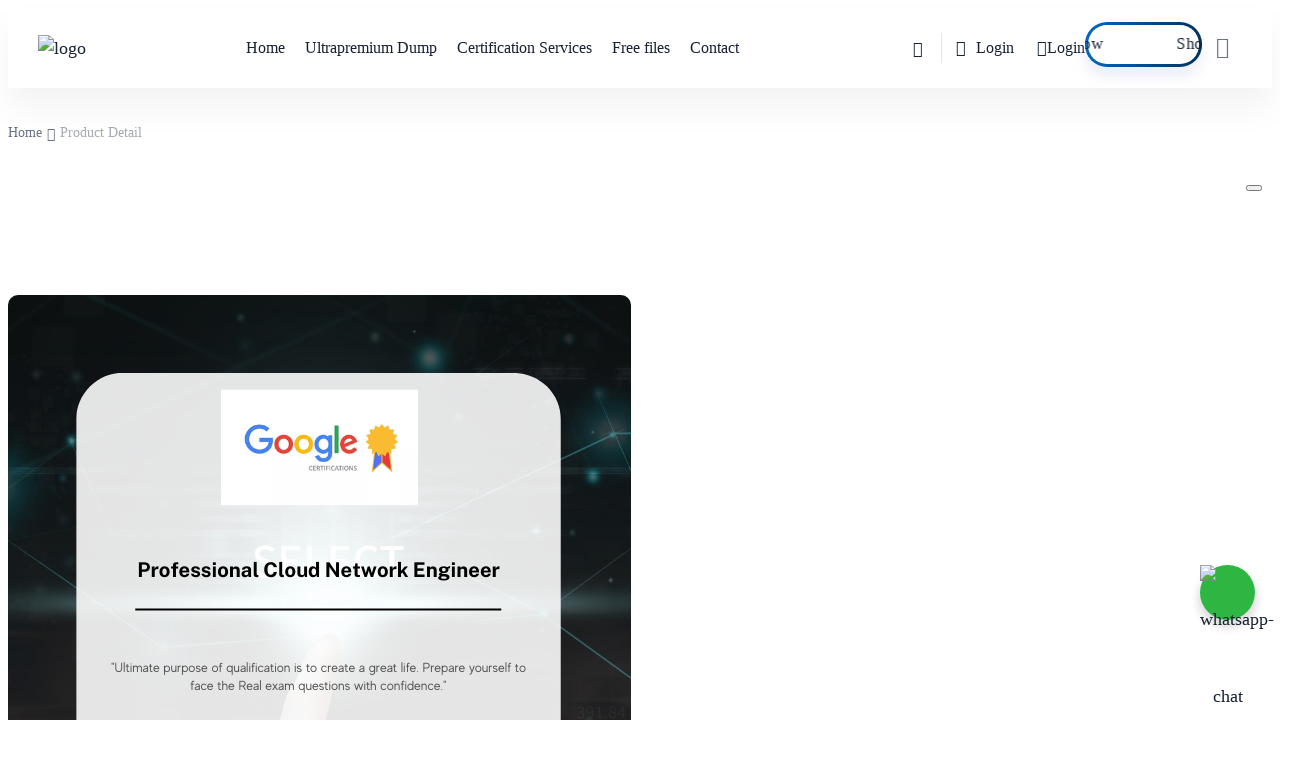

--- FILE ---
content_type: text/html; charset=UTF-8
request_url: https://certbull.com/google-certification-exam-dumps/professional-cloud-network-engineer-exam-dumps
body_size: 20799
content:


<!DOCTYPE html>
<html lang="en">
<head>
<meta charset="utf-8">
<meta http-equiv="x-ua-compatible" content="ie=edge">
<meta name="robots" content="INDEX, FOLLOW" />
<meta name="description" content="Ace your Google Professional Cloud Network Engineer certification exam with confidence using our premium exam dumps. Real questions, real answers, and expert guidance – your path to success for Google Professional Cloud Network Engineer starts here at “CertBull”.">
<meta name="keywords" content="">
<meta name="viewport" content="width=device-width, initial-scale=1, shrink-to-fit=no">
<title> Buy Google Professional Cloud Network Engineer Exam Dumps | Real Questions and Answers</title>
<link rel="canonical" href="https://certbull.com/google-certification-exam-dumps/professional-cloud-network-engineer-exam-dumps" />
<!-- Favicon & Icons Start -->
<link rel="shortcut icon" sizes="16x16 24x24 32x32 48x48 64x64 96x96" href="https://www.certbull.com/assets/front/assets/favicon/favicon.png" type="image/x-icon">
<link rel="apple-touch-icon" sizes="57x57" href="https://www.certbull.com/assets/front/assets/favicon/57x57.png">
<link rel="apple-touch-icon" sizes="60x60" href="https://www.certbull.com/assets/front/assets/favicon/60x60.png">
<link rel="apple-touch-icon" sizes="72x72" href="https://www.certbull.com/assets/front/assets/favicon/72x72.png">
<link rel="apple-touch-icon" sizes="76x76" href="https://www.certbull.com/assets/front/assets/favicon/76x76.png">
<link rel="apple-touch-icon" sizes="114x114" href="https://www.certbull.com/assets/front/assets/favicon/114x114.png">
<link rel="apple-touch-icon" sizes="120x120" href="https://www.certbull.com/assets/front/assets/favicon/120x120.png">
<link rel="apple-touch-icon" sizes="144x144" href="https://www.certbull.com/assets/front/assets/favicon/144x144.png">
<link rel="apple-touch-icon" sizes="152x152" href="https://www.certbull.com/assets/front/assets/favicon/152x152.png">
 <link rel="apple-touch-icon" sizes="180x180" href="https://www.certbull.com/assets/front/assets/favicon/180x180.png">
<link rel="icon" type="image/png" sizes="192x192" href="https://www.certbull.com/assets/front/assets/favicon/192x192.png">
<!-- Favicon & Icons End-->
<!-- Facebook Metadata Start -->
<meta property="og:image:height" content="1200">
<meta property="og:image:width" content="1200">
<meta property="og:title" content="Latest IT Certification Dumps in 2023 | 100% Real Questions &amp; Answers">
<meta property="og:description" content="Everything you need to prepare, learn & pass your certification exam easily.
Our service guarantee best support, security and success rate.">
<meta property="og:url" content="">
<meta property="og:image" content="https://www.certbull.com/assets/front/assets/favicon/og-image.jpg">
<!-- Facebook Metadata End -->


<!-- Favicon -->
<link rel="shortcut icon" type="image/x-icon" href="https://www.certbull.com/assets/front/assets/images/favicon.png">
<script src="https://www.google.com/recaptcha/api.js" async defer></script>

<!-- CSS
    ============================================ -->
<link rel="stylesheet" href="https://www.certbull.com/assets/front/assets/css/vendor/bootstrap.min.css">
<link rel="stylesheet" href="https://www.certbull.com/assets/front/assets/css/vendor/slick.css">
<link rel="stylesheet" href="https://www.certbull.com/assets/front/assets/css/vendor/slick-theme.css">
<link rel="stylesheet" href="https://www.certbull.com/assets/front/assets/css/plugins/sal.css">
<link rel="stylesheet" href="https://www.certbull.com/assets/front/assets/css/plugins/feather.css">
<link rel="stylesheet" href="https://www.certbull.com/assets/front/assets/css/plugins/fontawesome.min.css">
<link rel="stylesheet" href="https://www.certbull.com/assets/front/assets/css/plugins/euclid-circulara.css">
<link rel="stylesheet" href="https://www.certbull.com/assets/front/assets/css/plugins/swiper.css">
<link rel="stylesheet" href="https://www.certbull.com/assets/front/assets/css/plugins/magnify.css">
<link rel="stylesheet" href="https://www.certbull.com/assets/front/assets/css/plugins/odometer.css">
<link rel="stylesheet" href="https://www.certbull.com/assets/front/assets/css/plugins/animation.css">
<link rel="stylesheet" href="https://www.certbull.com/assets/front/assets/css/plugins/bootstrap-select.min.css">
<link rel="stylesheet" href="https://www.certbull.com/assets/front/assets/css/plugins/jquery-ui.css">
<link rel="stylesheet" href="https://www.certbull.com/assets/front/assets/css/plugins/magnigy-popup.min.css">
<link rel="stylesheet" href="https://www.certbull.com/assets/front/assets/css/style.css">

<link rel="stylesheet" href="https://www.certbull.com/assets/front/assets/css/ui/jquery-ui.css">
<link rel="stylesheet" type="text/css" href="https://www.certbull.com/assets/front/assets/css/ui/whatsup-chat.css" /> 

</head>

<body class="rbt-header-sticky">


    <!-- Start Header Area -->
    <header class="rbt-header rbt-header-10">
        <div class="rbt-sticky-placeholder"></div>
        <!-- Start Header Top  -->
        
        <!-- End Header Top  -->
        <div class="rbt-header-wrapper header-space-betwween header-sticky">
            <div class="container-fluid">
                <div class="mainbar-row rbt-navigation-center align-items-center">
                    <div class="header-left rbt-header-content">
                        <div class="header-info">
                            <div class="logo">
                                <a href="https://certbull.com">
                                    <img src="https://www.certbull.com/assets/front/assets/images/logo/logo.svg" alt="logo">
                                </a>
                            </div>
                        </div>
                       
                    </div>

                    <div class="rbt-main-navigation d-none d-xl-block">
                        <nav class="mainmenu-nav">
                            <ul class="mainmenu">
                                <li><a href="https://certbull.com">Home</a></li>
                                <li><a href="https://certbull.com/buy-exam-dumps">Ultrapremium Dump</a></li>
                                <li><a href="https://certbull.com/it-exam-certification-service">Certification Services</a></li>
                                <li><a href="https://certbull.com/free-exam-dumps-sample-files">Free files</a></li>
                                <li><a href="https://certbull.com/exam-dump-provider">Contact</a></li>
                            </ul>
                        </nav>
                    </div>

                    <div class="header-right">
                        
                        
                         <!-- Navbar Icons -->
                        <ul class="quick-access">
                            
                            <li class="access-icon">
                                <a class="search-trigger-active rbt-round-btn" href="#">
                                    <i class="feather-search"></i>
                                </a>
                            </li>
                                                    
                            <li class="account-access rbt-user-wrapper d-none d-xl-block">
                                                                    <a href="https://certbull.com/login"><i class="feather-log-in mx-3"></i>Login</a>
                                                            </li>

                            <li class="access-icon rbt-user-wrapper d-block d-xl-none">
                                                                    <a href="https://certbull.com/login"><i class="feather-log-in mx-3"></i>Login</a>
                                                            </li>

                        </ul>

                        
                        <div class="rbt-btn-wrapper d-none d-xl-block">
                            <a class="rbt-btn rbt-marquee-btn marquee-auto btn-border-gradient radius-round btn-sm hover-transform-none" href="https://certbull.com/buy-exam-dumps">
                                <span data-text="Shop Now">Shop Now</span>
                            </a>
                        </div>
                      
                        <!-- Start Mobile-Menu-Bar -->
                        <div class="mobile-menu-bar d-block d-xl-none">
                            <div class="hamberger">
                                <button class="hamberger-button rbt-round-btn">
                                    <i class="feather-menu"></i>
                                </button>
                            </div>
                        </div>
                        <!-- Start Mobile-Menu-Bar -->
                    </div>
                    
                    
                    
                    
                    
                </div>
            </div>
            <!-- Start Search Dropdown  -->
            
            <div class="rbt-search-dropdown">
                <div class="wrapper">
                    <div class="row">
                        <div class="col-lg-12">
                            <!--<form action="#">-->
                            <!--    <input type="text" placeholder="What are you looking for?">-->
                            <!--    <div class="submit-btn">-->
                            <!--        <a class="rbt-btn btn-gradient btn-md" href="#">Search</a>-->
                            <!--    </div>-->
                            <!--</form>-->
                            <form action="https://certbull.com/search" class="widget__form-search" method="POST" id="form" autocomplete="off">
                                <input type="hidden" name="_token" value="cycqzQRBUHiaG5HnoP8bLDEvqXw0CbKHFl7U55fz">                                <input type="text" placeholder="What are you looking for?" name="search_title" id="search_product" value="" required>
                                <div class="submit-btn">
                                    <button class="rbt-btn rbt-switch-btn btn-gradient btn-sm" type="submit">
                                        <span data-text="Submit Now">Search</span>
                                    </button>
                                </div>
                            </form>
                            
                        </div>
                    </div>

                </div>
            </div>
            
            <!-- End Search Dropdown  -->
        </div>
        <!-- Start Side Vav -->
        
        <!-- End Side Vav -->
       
    </header>
    <!-- Mobile Menu Section -->
 <div class="popup-mobile-menu">
    <div class="inner-wrapper">
        <div class="inner-top">
            <div class="content">
                <div class="logo">
                    <a href="https://certbull.com">
                        <img src="https://www.certbull.com/assets/front/assets/images/logo/logo.svg" alt="logo">
                    </a>
                </div>
                <div class="rbt-btn-close">
                    <button class="close-button rbt-round-btn"><i class="feather-x"></i></button>
                </div>
            </div>
                        <ul class="navbar-top-left rbt-information-list justify-content-start">
                <li>
                    <a href="/cdn-cgi/l/email-protection#94fdfaf2fbd4f7f1e6e0f6e1f8f8baf7fbf9"><i class="feather-mail"></i><span class="__cf_email__" data-cfemail="fc95929a93bc9f998e889e899090d29f9391">[email&#160;protected]</span></a>
                </li>
                <li>
                    <a href="tel:4536964240"><i class="feather-phone"></i>4536964240</a>
                </li>
            </ul>
        </div>

        <nav class="mainmenu-nav">
            <ul class="mainmenu">
                <li><a href="https://certbull.com">Home</a></li>
                <li><a href="https://certbull.com/buy-exam-dumps">Ultrapremium Dump</a></li>
                <li><a href="https://certbull.com/it-exam-certification-service">Certification Services</a></li>
                <li><a href="https://certbull.com/free-exam-dumps-sample-files">Free files</a></li>
                <li><a href="https://certbull.com/exam-dump-provider">Contact</a></li>
            </ul>
            
            
             <!-- Navbar Icons -->
            <ul class="quick-access">
                                        
                <li class="account-access rbt-user-wrapper d-none d-xl-block">
                                            <a href="https://certbull.com/login"><i class="feather-log-in mx-3"></i>Login</a>
                                    </li>

                <li class="access-icon rbt-user-wrapper d-block d-xl-none">
                                            <a href="https://certbull.com/login"><i class="feather-log-in mx-3"></i>Login</a>
                                    </li>

            </ul>
        </nav>

        <div class="mobile-menu-bottom">
            <div class="rbt-btn-wrapper mb--20">
                <a class="rbt-btn btn-border-gradient radius-round btn-sm hover-transform-none w-100 justify-content-center text-center" href="https://certbull.com/buy-exam-dumps">
                    <span>Shop Now</span>
                </a>
            </div>

            <div class="social-share-wrapper">
                <span class="rbt-short-title d-block">Find With Us</span>
                <ul class="social-icon social-default transparent-with-border justify-content-start mt--20">
                                        <li><a href="https://www.facebook.com/certbull">
                            <i class="feather-facebook"></i>
                        </a>
                    </li>
                    <li><a href="https://www.twitter.com/">
                            <i class="feather-twitter"></i>
                        </a>
                    </li>
                    <li><a href="https://www.instagram.com/certbulltec">
                            <i class="feather-instagram"></i>
                        </a>
                    </li>
                    <li><a href="https://www.linkedin.com/certbull">
                            <i class="feather-linkedin"></i>
                        </a>
                    </li>
                </ul>
            </div>
        </div>

    </div>
</div>

<!-- Start breadcrumb Area -->

<div class="rbt-breadcrumb-default ptb--30 ptb_md--30 ptb_sm--30">

    <div class="container">

        <div class="row">

            <div class="col-lg-12">

                <div class="breadcrumb-inner text-center">

                    <ul class="page-list">

                        <li class="rbt-breadcrumb-item"><a href="https://certbull.com">Home</a></li>

                        <li>

                            <div class="icon-right"><i class="feather-chevron-right"></i></div>

                        </li>

                        <li class="rbt-breadcrumb-item active">Product Detail</li>

                    </ul>

                </div>

            </div>

        </div>

    </div>

</div>

<!-- End Breadcrumb Area -->

<!-- Start About Area  -->

<div class="rbt-about-area about-style-1 bg-color-white rbt-section-gapTop">

    <div class="container">

        <div class="row g-5 row--30 align-items-center rbt-single-product-area rbt-single-product pb--100">

            <div class="col-lg-6">

                <div class="thumbnail">

                    <img class="w-100 radius-10" src="https://certbull.com/application/public/products/NUq4oJtsopMzy6Bzy9Yhx20AvvFSVAu6ZKGLfSPR.png"

                        alt="Product Images">

                </div>

            </div>

            <div class="col-lg-6">

                <div class="content">

                    

                    <h1 class="title mt--10 mb--10">Professional Cloud Network Engineer</h1>

                    <div class="rbt-price justify-content-start mt--10 mb--25">

                        <span class="current-price theme-gradient">$80</span>

                        <span class="off-price">$130</span>

                    </div>

                    <ul>
<li>Up-to-Date Question Pool</li>
<li>Rapid Updates for Exam Content</li>
<li>Updated and Curated by Industry Experts</li>
<li>Round-the-Clock Premium Support</li>
<li>Your valuable data, under our top-notch <span>shield</span></li>
</ul>
<p></p>

                    <div class="product-action mb--20">

                        <div class="addto-cart-btn">

                             

                                <a class="rbt-btn btn-gradient hover-icon-reverse" href="#" data-bs-toggle="modal" data-bs-target="#login-modal" onclick="showLoginNotification()">

                            
                                
                                <span class="icon-reverse-wrapper">

                                    <span class="btn-text">Buy Now</span>

                                <span class="btn-icon"><i class="feather-arrow-right"></i></span>

                                <span class="btn-icon"><i class="feather-arrow-right"></i></span>

                                </span>

                                
                            </a>

                        </div>

                    </div>

                    

                   

                    <div class="modal" id="myModal_379">

                        <div class="modal-dialog">

                            <div class="modal-content">

                                <div class="modal-header">

                                    <h4 class="modal-title">Product Unavailable</h4>

                                    <button type="button" class="btn-close" data-bs-dismiss="modal"></button>

                                </div>

                                <div class="modal-body">

                                <!--Get notified as soon as the product is available again -->

                                As we are performing backend work on the product, it is currently unavailable. We will make it available to you shortly. In case of an urgent need for the file, please contact us.

                                </div>

                                <div>

                                    <form action="https://certbull.com/customer/notification/store" method="POST">

                                        <input type="hidden" name="_token" value="cycqzQRBUHiaG5HnoP8bLDEvqXw0CbKHFl7U55fz">
                                        <input type="hidden" name="product_id" value="379">

                                        <button type="submit" class="rbt-btn btn-sm">

                                            Notify Me

                                        </button>

                                    </form>

                                </div>



                            </div>

                        </div>

                    </div>

                    

                    <div id="login-modal" class="modal fade">

                        <div class="modal-dialog" role="document">

                            <div class="modal-content">

                                <div class="modal-header d-flex align-items-center text-center">

                                    <div class="mx-auto">

                                        <img src="https://www.certbull.com/assets/front/assets/images/logo/logo.svg" class="navbar-brand-img" height="100" width="150" alt="img">

                                    </div>

                                    <!--<h5 class="modal-title">Sign in</h5>-->

                                </div>

                                <div class="modal-body mt-5">

                                    <!-- Your login form goes here -->

                                    <form class="max-width-auto" id="customer-login-form" method="POST">

                                        <input type="hidden" name="_token" value="cycqzQRBUHiaG5HnoP8bLDEvqXw0CbKHFl7U55fz">
                                        <div class="form-group">

                                            <input type="email" name="login_email" id="login_email" value="" required/>

                                            <label>Email *</label>

                                            <span class="focus-border"></span>

                                            
                                        </div>

                                        <div class="form-group">

                                            <input type="password" name="login_password" id="login_password" required>

                                            <label>Password *</label>

                                            <span class="focus-border"></span>

                                            
                                            

                                        </div>

                                        <div class="g-recaptcha" style="transform:scale(1.0);transform-origin:0;-webkit-transform:scale(1.0);

                                            transform:scale(1.0);-webkit-transform-origin:0 0;transform-origin:0 0;"

                                            data-sitekey="6LdcIjMnAAAAANv4JY6xYOGICVRaEMtlOA8T5M6q" data-callback="recaptchaLogin">

                                        </div>

                                        <div class="row mb--30">

                                            <div class="col-lg-6">

                                                <!--<div class="rbt-checkbox">-->

                                                <!--    <input type="checkbox" id="rememberme" name="rememberme">-->

                                                <!--    <label for="rememberme">Remember me</label>-->

                                                <!--</div>-->

                                            </div>

                                            <div class="col-lg-6">

                                                <div class="rbt-lost-password text-end">

                                                    <a class="rbt-btn-link" href="https://certbull.com/forget-password">Lost your password?</a>

                                                </div>

                                            </div>

                                        </div>

                                         

                                        <div class="form-submit-group">

                                            <button type="submit" id="Submit_btn_login" class="rbt-btn btn-md btn-gradient hover-icon-reverse w-100" disabled>

                                                <span class="icon-reverse-wrapper">

                                                    <span class="btn-text">Log In</span>

                                                    <span class="btn-icon"><i class="feather-arrow-right"></i></span>

                                                    <span class="btn-icon"><i class="feather-arrow-right"></i></span>

                                                </span>

                                            </button>

                                        </div>

                                        

                                    </form>

                                    

                                    <!--<div class="a-divider a-divider-break">New to Certbull?</div>-->

                                    <div class="d-flex justify-content-between align-items-center mt-3">

                                        <p class="mb-0">Don't have an account?</p>

                                        <a href="#" class="btn btn-md btn-success" id="register-modal-button" data-bs-toggle="modal" 

                                             data-bs-target="#register-modal" data-dismiss="modal">Register</a>

                                    </div>

                                </div>

                            </div>

                        </div>

                    </div>

                    

                    

                    <div id="register-modal" class="modal fade">

                        <div class="modal-dialog" role="document">

                            <div class="modal-content">

                                <div class="modal-header d-flex align-items-center text-center">

                                    <div class="mx-auto">

                                        <img src="https://www.certbull.com/assets/front/assets/images/logo/logo.svg" class="navbar-brand-img" height="100" width="150" alt="img">

                                    </div>

                                    <!--<h5 class="modal-title">Sign in</h5>-->

                                </div>

                                <div class="modal-body mt-5">

                                    <!-- Your login form goes here -->

                                    

                                    <form class="max-width-auto" method="POST" id="customer-registration-form">

                                        <input type="hidden" name="_token" value="cycqzQRBUHiaG5HnoP8bLDEvqXw0CbKHFl7U55fz">
                                        <div class="form-group">

                                            <input type="text" name="name" id="name" value="" required> 

                                            <label>Name *</label>

                                            <span class="focus-border"></span>

                                            
                                        </div>

                                        <div class="form-group">

                                            <input name="email" id="email"  type="email" value="" required>

                                            <label>Email *</label>

                                            <span class="focus-border"></span>

                                            
                                        </div>

                                        <div class="form-group">

                                            <input type="text" name="phone" id="phone" value="" required>

                                            <label>Phone *</label>

                                            <span class="focus-border"></span>

                                            
                                        </div>

                

                                        <div class="form-group">

                                            <input name="password" id="password"  type="password" value="" required>           

                                            <label>Password *</label>

                                            <span class="focus-border"></span>

                                            
                                        </div>

                

                                        <div class="form-group">

                                            <input name="password_confirmation" id="password_confirmation"  type="password" value="" required>

                                            <label>Confirm Password *</label>

                                            <span class="focus-border"></span>

                                        </div>

                                         <div class="g-recaptcha" style="transform:scale(1.0);transform-origin:0;-webkit-transform:scale(1.0);

                                            transform:scale(1.0);-webkit-transform-origin:0 0;transform-origin:0 0;margin-bottom:20px;"

                                            data-sitekey="6LdcIjMnAAAAANv4JY6xYOGICVRaEMtlOA8T5M6q" data-callback="recaptchaRegistration">

                                        </div>

                                        <div class="form-submit-group">

                                            <button type="submit" id="Submit_btn_register" class="rbt-btn btn-md btn-gradient hover-icon-reverse w-100" disabled>

                                                <span class="icon-reverse-wrapper">

                                                    <span class="btn-text">Register</span>

                                                <span class="btn-icon"><i class="feather-arrow-right"></i></span>

                                                <span class="btn-icon"><i class="feather-arrow-right"></i></span>

                                                </span>

                                            </button>

                                        </div>

                                        

                                    </form>

                                    

                                </div>

                            </div>

                        </div>

                    </div>

                    

                    <ul class="product-feature">

                        <li><span>Category:</span>&nbsp;GOOGLE</li>

                        <li><span>Tag: </span>

                            <a href="https://certbull.com/google-certification-exam-dumps/professional-cloud-network-engineer-exam-dumps">Professional Cloud Network Engineer</a> 

                        </li>

                    </ul>

                </div>

            </div>

        </div>

        <div class="rbt-product-description bg-color-white pb--100">

            <div class="container">

                <div class="row">

                    <div class="col-lg-12">

                        <ul class="nav nav-tabs tab-button-style-2" id="myTab" role="tablist">

                            <li class="nav-item" role="presentation">

                                <a href="#" class="tab-button active" id="home-tab-4" data-bs-toggle="tab"

                                    data-bs-target="#home-4" role="tab" aria-controls="home-tab-4"

                                    aria-selected="true">

                                    <span class="title">Description</span>

                                </a>

                            </li>

                            <li class="nav-item" role="presentation">

                                <a href="#" class="tab-button" id="profile-tab-4" data-bs-toggle="tab"

                                    data-bs-target="#profile-4" role="tab" aria-controls="profile-tab-4"

                                    aria-selected="false">

                                    <span class="title">Reviews</span>

                                </a>

                            </li>

                        </ul>

                        <div class="tab-content" id="myTabContent">

                            <div class="product-description-content tab-pane fade active show" id="home-4"

                                role="tabpanel" aria-labelledby="home-tab-4">

                                <p><strong>Why Choose Our Exam Dumps for Google Professional Cloud Network Engineer?</strong></p>
<p>Let's dive into the reasons why our exam dumps for Google Professional Cloud Network Engineer are your secret weapon for conquering its certification:</p>
<ol>
<li><strong> Real Questions, Real Answers:</strong></li>
</ol>
<p>&nbsp;&nbsp;&nbsp; Our exam dumps are not just study materials; they are a goldmine of real questions and accurate answers that you can expect to encounter on your Google Professional Cloud Network Engineer examination day. When you study with our dumps, you're practicing with the real deal.</p>
<ol start="2">
<li><strong> Tried, Tested, and Trusted:</strong></li>
</ol>
<p>&nbsp;&nbsp;&nbsp; We take pride in the quality and authenticity of our exam dumps. Our content is meticulously crafted by experts and regularly updated to align with the latest questions of Google Professional Cloud Network Engineer exams. Thousands of satisfied customers vouch for the effectiveness of our materials.</p>
<ol start="3">
<li><strong> Time Efficiency:</strong></li>
</ol>
<p>&nbsp;&nbsp;&nbsp; Time is precious, especially when you're juggling a busy schedule alongside your exam preparation of Google Professional Cloud Network Engineer. Our exam dumps for Google Professional Cloud Network Engineer are designed to streamline your study process. By focusing on the most relevant questions, you can maximize your study efficiency.</p>
<ol start="4">
<li><strong> Confidence Booster:</strong></li>
</ol>
<p>&nbsp;&nbsp;&nbsp; Nothing boosts your confidence like knowing you've got the exact questions you'll face during the exam of Google Professional Cloud Network Engineer. Our dumps in still the confidence you need to tackle your exam with poise.</p>
<ol start="5">
<li><strong> User-Friendly Format:</strong></li>
</ol>
<p>&nbsp;&nbsp;&nbsp; Our real dumps for Google Professional Cloud Network Engineer are presented in a user-friendly format, making it easy to digest complex information. You can access the exam dumps for Google Professional Cloud Network Engineer through our portal.</p>
<ol start="6">
<li><strong> Cost-Effective Solution:</strong></li>
</ol>
<p>&nbsp;&nbsp;&nbsp; Traditional exam preparation methods can be costly. Our exam dumps offer a cost-effective alternative, allowing you to access real questions and answers for Google Professional Cloud Network Engineer without breaking the bank.</p>
<p><strong>Your Success in Google Professional Cloud Network Engineer is Our Mission</strong></p>
<p>At CertBull, we are committed to your success. Our premium and real exam dumps for Google Professional Cloud Network Engineer are not just study materials; they are your ticket to acing your certification exam. Trust in our expertise, rely on our authentic content, and embark on your journey to certification success for Google Professional Cloud Network Engineer with confidence. Don't settle for average. Choose excellence with our exam dumps for Google Professional Cloud Network Engineer.</p>
<p>Get started with our premium exam dumps for Google Professional Cloud Network Engineer now!</p>

                            </div>

                            <div class="product-description-content tab-pane fade" id="profile-4" role="tabpanel"

                                aria-labelledby="profile-tab-4">

                                <ul class="comment-list">

                                    <!-- Start Single Comment  -->

                                    
                                        <p>No reviews available for this product.</p>

                                    
                                    <!-- End Single Comment  -->

                                    

                                </ul>

                                <!-- Start Product Comment Form  -->

                                <div class="rbt-comment-form mt--50 rbt-shadow-box">

                                    <div class="comment-form-inner">

                                        <h3 class="title">Add Review</h3>

                                    </div>

                                    <!--action="https://certbull.com/reviews/store"-->

                                    <form class="comment-form-style-1 position-relative"  id="review-form" method="POST">

                                        <input type="hidden" name="_token" value="cycqzQRBUHiaG5HnoP8bLDEvqXw0CbKHFl7U55fz">
                                        <p class="comment-note mb--20">Your email address will not be

                                            published. Required

                                            fields are marked *</p>





                                        <div class="row row--10">

                                            

                                            
                                                <div class="col-lg-4 col-md-4 col-12">

                                                    <div class="form-group">

                                                        <label for="name">Your Name</label>

                                                        <input id="name" type="text" name="name" value="" required>

                                                        
                                                    </div>

                                                </div>

                                               

                                                <div class="col-lg-4 col-md-4 col-12">

                                                    <div class="form-group">

                                                        <label for="bl-email">Your Email</label>

                                                        <input id="bl-email" type="email" name="email" value="" required>

                                                        
                                                    </div>

                                                </div>

                                                <div class="col-lg-4 col-md-4 col-12">

                                                    <div class="form-group">

                                                        <label for="website">Your Website</label>

                                                        <input id="website" type="text" name="website" value="">

                                                        
                                                    </div>

                                                </div>

                                            
                                            

                                            

                                            

                                            <div class="col-12">

                                                <div class="form-group">

                                                    <label for="message">Leave a Reply</label>

                                                    <textarea id="message" name="message" required></textarea>

                                                    
                                                </div>

                                            </div>

                                            <input type="hidden" name="product_id" value="379">

                                            <div class="g-recaptcha" style="transform:scale(1.0);transform-origin:0;-webkit-transform:scale(1.0);

                                                transform:scale(1.0);-webkit-transform-origin:0 0;transform-origin:0 0;"

                                                data-sitekey="6LdcIjMnAAAAANv4JY6xYOGICVRaEMtlOA8T5M6q"

                                                data-callback="recaptchaReview">

                                            </div>

                                            <!--<div class="col-lg-12">-->

                                            <!--    <p class="comment-form-cookies-consent mb--30">-->

                                                    <!--<input id="wp-comment-cookies-consent"-->

                                                    <!--    name="wp-comment-cookies-consent" type="checkbox"-->

                                                    <!--    value="yes">-->

                                            <!--        <input id="save"-->

                                            <!--            name="save" type="checkbox"-->

                                            <!--            value="1">-->

                                            <!--        <label for="wp-comment-cookies-consent">Save my name,-->

                                            <!--            email, and-->

                                            <!--            website in this browser for the next time I-->

                                            <!--            comment.</label>-->

                                            <!--    </p>-->

                                            <!--</div>-->

                                            <!---->

                                            

                                           

                                            <div class="col-lg-12">

                                                <button class="rbt-btn btn-gradient hover-icon-reverse" id="Submit_btn_review" disabled>

                                                    <span class="icon-reverse-wrapper">

                                                        <span class="btn-text">Post Comment</span>

                                                        <span class="btn-icon"><i

                                                                class="feather-arrow-right"></i></span>

                                                        <span class="btn-icon"><i

                                                                class="feather-arrow-right"></i></span>

                                                    </span>

                                                </button>

                                            </div>

                                        </div>



                                    </form>

                                </div>

                                <!-- End Product Comment Form  -->

                            </div>

                        </div>

                    </div>

                </div>

            </div>

        </div>

    </div>

</div>

<!-- End About Area  -->

<div class="rbt-separator-mid">

    <div class="container">

        <hr class="rbt-separator m-0">

    </div>

</div>

<footer class="rbt-footer footer-style-1 bg-color-white overflow-hidden">
    <div class="footer-top">
        <div class="container">
            <div class="row g-5">
                <div class="col-lg-4 col-md-6 col-sm-6 col-12 mt--30">
                        <div class="footer-widget">
                            <div class="logo">
                                <a href="https://certbull.com">
                                    <img src="https://www.certbull.com/assets/front/assets/images/logo/logo.svg" alt="logo">
                                </a>
                            </div>
                                                        <p class="description mt--20">Certbull offers only real, up-to-date and reliable exam dumps. Achieve your career goals with guaranteed success, total privacy and money-back assurance.</p>

                            <div class="contact-btn mt--30">
                                <a class="rbt-btn hover-icon-reverse btn-border-gradient radius-round" href="https://certbull.com/exam-dump-provider">
                                    <div class="icon-reverse-wrapper">
                                        <span class="btn-text">Contact With Us</span>
                                        <span class="btn-icon"><i class="feather-arrow-right"></i></span>
                                        <span class="btn-icon"><i class="feather-arrow-right"></i></span>
                                    </div>
                                </a>
                            </div>
                        </div>
                    </div>

                <div class=" col-lg-2 col-md-6 col-sm-6 col-12 mt--30">
                        <div class="footer-widget">
                            <h5 class="ft-title">Quick Links</h5>
                            <ul class="ft-link">
                                <li><a href="https://certbull.com">Home</a></li>
                                <li><a href="https://certbull.com/buy-exam-dumps">Ultrapremium Dump</a></li>
                                <li><a href="https://certbull.com/it-exam-certification-service">Certification Services</a></li>
                                <li><a href="https://certbull.com/free-exam-dumps-sample-files">Free files</a></li>
                                <li><a href="https://certbull.com/exam-dump-provider">Contact</a></li>
                            </ul>
                        </div>
                    </div>

                <div class="col-lg-3 col-md-6 col-sm-6 col-12 mt--30">
                        <div class="footer-widget">
                            <h5 class="ft-title">Get Contact</h5>
                            <ul class="ft-link">
                                <li><span>Phone:</span> <a href="tel:4536964240">4536964240</a></li>
                                <li><span>E-mail:</span> <a href="/cdn-cgi/l/email-protection#335a5d555c735056414751465f5f1d505c5e"><span class="__cf_email__" data-cfemail="a6cfc8c0c9e6c5c3d4d2c4d3caca88c5c9cb">[email&#160;protected]</span></a></li>
                                <li><span>Location:</span> Karnataka, India</li>
                            </ul>
                            <ul class="social-icon social-default icon-naked justify-content-start mt--20">
                                <li><a href="https://www.facebook.com/certbull">
                                        <i class="feather-facebook"></i>
                                    </a>
                                </li>
                                <li><a href="https://www.twitter.com/">
                                        <i class="feather-twitter"></i>
                                    </a>
                                </li>
                                <li><a href="https://www.instagram.com/certbulltec">
                                        <i class="feather-instagram"></i>
                                    </a>
                                </li>
                                <li><a href="https://www.linkedin.com/certbull">
                                        <i class="feather-linkedin"></i>
                                    </a>
                                </li>
                            </ul>
                        </div>
                    </div>

                <div class="col-lg-3 col-md-6 col-sm-6 col-12 mt--30">
                        <ul class="ftr-list">
                            <li><img src="https://www.certbull.com/assets/front/assets/images/icons/1.svg" alt="img"></li>
                            <li><img src="https://www.certbull.com/assets/front/assets/images/icons/2.svg" alt="img"></li>
                            <li><img src="https://www.certbull.com/assets/front/assets/images/icons/3.svg" alt="img"></li>
                        </ul>
                        <ul class="ftr-list">
                            <li><img src="https://www.certbull.com/assets/front/assets/images/icons/4.svg" alt="img"></li>
                            <li><img src="https://www.certbull.com/assets/front/assets/images/icons/5.svg" alt="img"></li>
                            <li><img src="https://www.certbull.com/assets/front/assets/images/icons/6.svg" alt="img"></li>
                        </ul>
                        <ul class="ftr-list">
                            <li><img class="logo-s1" src="https://www.certbull.com/assets/front/assets/images/icons/s1.png" alt="img"></li>
                            <li><img class="logo-s1" src="https://www.certbull.com/assets/front/assets/images/icons/s2.png" alt="img"></li>
                        </ul>
                    </div>
            </div>
        </div>
    </div>
    <div class="rbt-separator-mid">
        <div class="container">
            <hr class="rbt-separator m-0">
        </div>
    </div>
    <!-- Start Copyright Area  -->
    <div class="copyright-area copyright-style-1 ptb--20">
        <div class="container">
            <div class="row align-items-center">
                <div class="col-xxl-6 col-xl-6 col-lg-6 col-md-12 col-12">
                    <p class="rbt-link-hover text-center text-lg-start"><a href="https://certbull.com">Certbull</a> © 2026 All Right Reserved.  | 
                    <a href="https://certbull.com/privacy-policy">Privacy Policy </a>
                    | <a href="https://certbull.com/terms-and-conditions">Terms & Conditions</a>
                    </p>
                    <p class=" text-lg-start">
                        There are no actual questions or answers from the vendors' certification exams in these materials. It is possible for changes to occur at any time
                    </p>
                </div>
                <div class="col-xxl-6 col-xl-6 col-lg-6 col-md-12 col-12">
                    <ul class="copyright-link rbt-link-hover justify-content-center justify-content-lg-end mt_sm--10 mt_md--10">
                        <!--<p class="rbt-link-hover text-center text-lg-start">Powered by<a href="https://meridian.net.in/" target="_blank"> Meridian Solutions Inc</a></p>-->
                    </ul>
                </div>
            </div>
        </div>
    </div>
    <!-- End Copyright Area  -->
    <div class="whtsapp-link">
        <a href="https://wa.me/4536964240" target="_blank">
            <div class="whatsapp-icon">
                <img src="https://www.certbull.com/assets/front/assets/images/whats-app-logo.svg" alt="whatsapp-chat"></div>
            <h5>Let's Chat</h5>
        </a>
    </div>
    
    
</footer>


<div class="rbt-progress-parent">
    <svg class="rbt-back-circle svg-inner" width="100%" height="100%" viewBox="-1 -1 102 102">
        <path d="M50,1 a49,49 0 0,1 0,98 a49,49 0 0,1 0,-98" />
    </svg>
</div>

<!-- JS
============================================ -->
<!-- Modernizer JS -->
<script data-cfasync="false" src="/cdn-cgi/scripts/5c5dd728/cloudflare-static/email-decode.min.js"></script><script src="https://www.certbull.com/assets/front/assets/js/vendor/modernizr.min.js"></script>
<!-- jQuery JS -->
<script src="https://www.certbull.com/assets/front/assets/js/vendor/jquery.js"></script>
<!-- Bootstrap JS -->
<script src="https://www.certbull.com/assets/front/assets/js/vendor/bootstrap.min.js"></script>
<!-- sal.js -->
<script src="https://www.certbull.com/assets/front/assets/js/vendor/sal.js"></script>
<script src="https://www.certbull.com/assets/front/assets/js/vendor/swiper.js"></script>
<script src="https://www.certbull.com/assets/front/assets/js/vendor/magnify.min.js"></script>
<script src="https://www.certbull.com/assets/front/assets/js/vendor/jquery-appear.js"></script>
<script src="https://www.certbull.com/assets/front/assets/js/vendor/odometer.js"></script>
<script src="https://www.certbull.com/assets/front/assets/js/vendor/backtotop.js"></script>
<script src="https://www.certbull.com/assets/front/assets/js/vendor/isotop.js"></script>
<script src="https://www.certbull.com/assets/front/assets/js/vendor/imageloaded.js"></script>

<script src="https://www.certbull.com/assets/front/assets/js/vendor/wow.js"></script>
<script src="https://www.certbull.com/assets/front/assets/js/vendor/waypoint.min.js"></script>
<script src="https://www.certbull.com/assets/front/assets/js/vendor/easypie.js"></script>
<script src="https://www.certbull.com/assets/front/assets/js/vendor/text-type.js"></script>
<script src="https://www.certbull.com/assets/front/assets/js/vendor/jquery-one-page-nav.js"></script>
<script src="https://www.certbull.com/assets/front/assets/js/vendor/bootstrap-select.min.js"></script>
<script src="https://www.certbull.com/assets/front/assets/js/vendor/jquery-ui.js"></script>
<script src="https://www.certbull.com/assets/front/assets/js/vendor/magnify-popup.min.js"></script>
<script src="https://www.certbull.com/assets/front/assets/js/vendor/paralax-scroll.js"></script>
<script src="https://www.certbull.com/assets/front/assets/js/vendor/paralax.min.js"></script>
<script src="https://www.certbull.com/assets/front/assets/js/vendor/countdown.js"></script>
<!-- Main JS -->
<script src="https://www.certbull.com/assets/front/assets/js/main.js"></script>
<script src="https://www.certbull.com/assets/front/assets/js/toastr/toastr.min.js"></script>
<link rel="stylesheet" type="text/css" href="https://www.certbull.com/assets/front/assets/css/toastr/toastr.min.css">
<script>

$(function() {
    $("input[name='phone']").on('input', function(e) {
        var phoneNumber = $(this).val().replace(/[^0-9]/g, '');
        if (phoneNumber.length > 15) {
            phoneNumber = phoneNumber.slice(0, 15);
        }
        $(this).val(phoneNumber);
    });
});

</script>


<script src="https://www.certbull.com/assets/front/assets/js/ui/jquery-ui.js"></script>

<script>
    $(function () {
    var availableTags = ["AWS Certified Advanced Networking - Specialty - ANS-C01 Exam Dumps","AWS Certified Cloud Practitioner - CLF-C02 Exam Dumps","AWS Certified Developer Associate - DVA-C02 Exam Dumps","AWS Certified Machine Learning - Specialty - MLS-C01 Exam Dumps","AWS Certified Security - Specialty - SCS-C01 Exam Dumps","AWS Certified Solutions Architect - Professional - SAP-C02 Exam Dumps","AWS Certified Solutions Architect - Associate - SAA-C03 Exam Dumps","AWS Certified SysOps Administrator - Associate - SOA-C03 Exam Dumps","AWS DevOps Engineer Professional - DOP-C02 Exam Dumps","A10 Certified Professional System Administration 4","ACA Cloud Computing Certification Exam","Appian Associate Developer","Appian Senior Developer","Certification in Logistics, Transportation and Distribution","CPIM - Basics of Supply Chain Management","APICS Certified Supply Chain Professional","Certified Blockchain Business Foundations","BTA Certified Blockchain Solution Architect","CrowdStrike Certified Falcon Administrator","Citrix Virtual Apps and Desktops 7 Administration","Deploy and Manage Citrix ADC 13 with Citrix Gateway","Deploy and Manage Citrix ADC13 with Traffic Management","Citrix Virtual Apps and Desktops 7 Advanced Administration","Citrix ADC Advanced Topics - Security, Management, and Optimization","Designing, Deploying and Managing Citrix XenMobile 10 Enterprise Solutions","Citrix Virtual Apps and Desktops 7 Assessment, Design and Advanced Configurations","Architecting a Citrix Networking Solution","CompTIA A+ Certification Exam: Core1","CompTIA A+ Certification Exam: Core 2","CompTIA Advanced Security Practitioner (CASP+)","CompTIA Cloud Essentials+","CompTIA CySA+","CompTIA Cloud+","Data+","CompTIA Network+","CompTIA Project+","CompTIA PenTest+ Certification Exam","CompTIA Server+ Certification Exam","CompTIA Security+","CompTIA Linux+","Certified Wireless Network Administrator","Certificate of Cloud Security Knowledge","CheckPoint Certified Security Principles Associate (CCSPA)","Check Point Certified Cloud Specialist (CCCS)","Certified Digital Marketing Associate","Certified Digital Marketing Professional","Certified Digital Marketing Specialist - Social Media Marketing","Associate - PowerEdge Exam","HCIA Routing&Switching","HCNP-R&S-IERN ( Certified Network Professional-Implementing Enterprise Routing Network)","HCNA-WLAN (Huawei Certified Network Associate-Wireless Local Area Network)","Associate Professional in Human Resources\u00ae","Professional in Human Resources\u00ae","Professional in Human Resources - California\u00ae","Senior Professional in Human Resources\u00ae","Global Professional in Human Resources\u00ae","Aruba Certified Design Associate","Aruba Certified ClearPass Professional (ACCP) V6.7","Aruba Certified Switching Associate","Aruba Certified Switching Professional","Aruba Certified Design Professional","HPE Sales Certified - Aruba Products and Solutions","Advanced Test Analyst","Advanced Test Manager","Advanced Technical Test Analyst","Certified Tester Test Automation Engineer","ISTQB - Certified Tester Advanced Level, Test Manager","Certified Tester Foundation Level","ISTQB Certified Tester Foundation Level 2018","Certificate of Cloud Auditing Knowledge","Certified Data Privacy Solutions Engineer","Certified in the Governance of Enterprise IT","Certified Information Systems Auditor","Certified Information Security Manager","COBIT 2019 Foundation","A Business Framework for the Governance and Management of Enterprise IT","Certified in Risk and Information Systems Control","Certified Information Privacy Manager","Certified Information Privacy Professional\/Asia (CIPP\/A)","Certified Information Privacy Professional\/Europe (CIPP\/E)","Certified Information Privacy Professional\/United States (CIPP\/US)","Certified Information Privacy Technologist (CIPT)","Certified Business Analysis Professional","Entry Certificate in Business Analysis","Certification of Competency in Business Analysis","Agile Analysis","Certified Financial Services Auditor","Certified Government Auditing Professional","Essentials of Internal Auditing","Certified Internal Auditor - Part 2, Practice of Internal Auditing","Certified Internal Auditor - Part 3, Business Analysis and Information Technology","Junos, Associate (JNCIA-Junos)","Security, Associate (JNCIA-SEC)","Enterprise Routing and Switching, Specialist (JNCIS-ENT)","Enterprise Routing and Switching, Professional (JNCIP-ENT)","Service Provider Routing and Switching, Specialist (JNCIS-SP)","Linux Essentials - Exam 010, version 1.6","LPIC-1 - Exam 101, version 5.0","LPIC-1 - Exam 102, version 5.0","LPIC-2 - Exam 202, version 4.5","Certified Kubernetes Administrator (CKA)","Certified Kubernetes Security Specialist (CKS)","Certified Kubernetes Application Developer","Kubernetes and Cloud Native Associate","NetApp Certified Technology Associate","NetApp Certified Data Administrator, ONTAP","NetApp Certified Storage Installation Engineer, ONTAP","NetApp Certified Support Engineer","Palo Alto Networks Certified Network Security Administrator","Palo Alto Networks Certified Network Security Engineer","Palo Alto Networks System Engineer Professional-Strata","Prisma Certified Cloud Security Engineer","Palo Alto Networks Certified Cybersecurity Entry Level Technician","PMI Agile Certified Practitioner","PMI Professional in Business Analysis","Project Management Professional","Certified Associate in Project Management","Risk Management Professional","Construction Professional in Built Environment Projects","Splunk Core Certified User","Splunk Core Certified Power User","Splunk Enterprise Certified Admin","Splunk Enterprise Security Certified Admin","SnowPro Advanced Architect","SnowPro Core","SnowPro Core Recertification","SnowPro Data Engineer","SnowPro Data Scientist","SnowPro Advanced Admin","TOGAF 9 Part1","TOGAF 9 Part 2","TOGAF 9 Combined Part 1 and Part 2","Tableau Server Certified Associate","Tableau Desktop Specialist","UiPath Certified Advanced RPA Developer","UiPath Certified RPA Associate","Associate VMware Data Center Virtualization","Associate VMware Cloud Management Automation","Associate VMware Network Virtualization","Associate VMware Application Modernization","VMware vSphere 8.x Professional","Professional VMware vRealize Automation 8.3","VMware Horizon 8.x Professional","Spring Professional Develop","VMware HCI Master Specialist","VMware Cloud Provider Specialist","Cisco Certified Network Associate(CCNA) - 200-301 Exam Dumps","Understanding Cisco Cybersecurity Operations Fundamentals (CBROPS) - 200-201 Exam Dumps","DevNet Associate (DEVASC)","Implementing Cisco Enterprise Network Core Technologies(ENCOR) - 350-401 Exam Dumps","Implementing Cisco Enterprise Advanced Routing and Services (ENARSI) - 300-410 Exam Dumps","Implementing Cisco SD-WAN Solutions (ENSDWI) - 300-415 Exam Dumps","Designing Cisco Enterprise Networks (ENSLD) - 300-420 Exam Dumps","Implementing Cisco Enterprise Wireless Networks(ENWLSI) - 300-430 Exam Dumps","Implementing and Operating Cisco Service Provider Network Core Technologies (SPCOR) - 350-501 Exam Dumps","Implementing Cisco Service Provider Advanced Routing Solutions (SPRI) - 300-510 Exam Dumps","Implementing and Operating Cisco Data Center Core Technologies (DCCOR) - 350-601 Exam Dumps","Designing Cisco Data Center Infrastructure (DCID) - 300-610 Exam Dumps","Troubleshooting Cisco Data Center Infrastructure (DCIT) - 300-615 Exam Dumps","Implementing Cisco Application Centric Infrastructure (DCACI) - 300-620 Exam Dumps","Implementing and Operating Cisco Security Core Technologies - 350-701 Exam Dumps","Securing Networks with Cisco Firepower(SNCP) - 300-710 Exam Dumps","Implementing and Configuring Cisco Identity Services Engine(SISE) - 300-715 Exam Dumps","Implementing Cisco Collaboration Applications (CLICA) - 300-810 Exam Dumps","Implementing Cisco Advanced Call Control and Mobility Services (CLASSM) - 300-815 Exam Dumps","Implementing Cisco Collaboration Cloud and Edge Solutions - 300-820 Exam Dumps","Developing Applications using Cisco Core Platforms and APIs (DEVCOR) - 350-901 Exam Dumps","Implementing DevOps Solutions and Practices using Cisco Platforms (DEVOPS) - 300-910 Exam Dumps","Deploying Cisco Unified Contact Center Express - 500-052 Exam Dumps","Designing the FlexPod Solution","Cisco Mobile Backhaul for Field Engineers - 500-240 Exam Dumps","Securing Cisco Networks with Sourcefire FireAMP Endpoints - 500-275 Exam Dumps","Securing Cisco Networks with Sourcefire Intrusion Prevention System - 500-285 Exam Dumps","Cisco Cloud Collaboration Solutions - 500-301 Exam Dumps","Cisco Collaboration Servers and Appliances - 500-325 Exam Dumps","Administering Cisco Contact Center Enterprise - 500-442 Exam Dumps","Advanced Administration and Reporting of Contact Center Enterprise","Cisco Contact Center Enterprise Implementation and Troubleshooting - 500-444 Exam Dumps","Implementing Cisco Contact Center Enterprise Chat and Email - 500-445 Exam Dumps","Cisco Enterprise Networks SDA, SDWAN and ISE Exam for System Engineers - 500-470 Exam Dumps","Designing Cisco Enterprise Networks for Field Engineers - 500-490 Exam Dumps","Cisco Networking: On-Premise and Cloud Solutions - 500-560 Exam Dumps","Designing Cisco Application Centric Infrastructure - 500-650 Exam Dumps","Security Architecture for Systems Engineer","Cisco Video Infrastructure Design - 500-701 Exam Dumps","Cisco Video Infrastructure Implementation - 500-710 Exam Dumps","Cisco Network Security Specialist - 500-750 Exam Dumps","Cisco Customer Success Manager - 820-605 Exam Dumps","Cisco Video Sales Essentials - 700-020 Exam Dumps","Cisco Midsize Collaboration Solutions for Account Managers - 700-105 Exam Dumps","Introduction to Cisco Sales - 700-150 Exam Dumps","Cisco Environmental Sustainability Overview - 700-240 Exam Dumps","Environmental Sustainability Practice-Building","Cisco Collaboration Architecture Sales Essentials - 700-651 Exam Dumps","Cisco Collaboration SaaS - 700-680 Exam Dumps","Cisco Collaboration SaaS Authorization for PreSales Engineer - 700-695 Exam Dumps","Small Business Technical Overview","Cisco Security Architecture for Account Managers - 700-760 Exam Dumps","Cisco Security Architecture for System Engineers - 700-765 Exam Dumps","Cisco Renewals Manager - 700-805 Exam Dumps","Cisco IoT Essentials for System Engineers - 700-821 Exam Dumps","Cisco IoT Essentials for Account Managers - 700-826 Exam Dumps","Cisco IoT Advantage for Systems Engineers - 700-841 Exam Dumps","Cisco IoT Advantage for Account Managers - 700-846 Exam Dumps","Cisco HyperFlex for Systems Engineers - 700-905 Exam Dumps","Designing and Implementing a Microsoft Azure AI Solution - AI-102 Exam Dumps","Microsoft Azure AI Fundamentals - AI-900 Exam Dumps","Microsoft Azure Administrator - AZ-104 Exam Dumps","Planning and Administering Microsoft Azure for SAP Workloads - AZ-120 Exam Dumps","Configuring and Operating Microsoft Azure Virtual Desktop - AZ-140 Exam Dumps","Developing Solutions for Microsoft Azure - AZ-204 Exam Dumps","Designing Microsoft Azure Infrastructure Solutions - AZ-305 Exam Dumps","Designing and Implementing Microsoft DevOps Solutions - AZ-400 Exam Dumps","Designing and Implementing Microsoft Azure Networking Solutions - AZ-700 Exam Dumps","Administering Windows Server Hybrid Core Infrastructure","Configuring Windows Server Hybrid Advanced Services","Microsoft Azure Fundamentals - AZ-900 Exam Dumps","Designing and Implementing a Data Science Solution on Azure","Data Engineering on Microsoft Azure - DP-203 Exam Dumps","Administering Relational Databases on Microsoft Azure - DP-300 Exam Dumps","Designing and Implementing Cloud-Native Applications Using Microsoft Azure Cosmos DB - DP-420 Exam Dumps","Designing and Implementing Enterprise-Scale Analytics Solutions Using Microsoft Azure and Microsoft Power BI - DP-500 Exam Dumps","Microsoft Azure Data Fundamentals - DP-900 Exam Dumps","Microsoft Dynamics 365 Sales Functional Consultant - MB-210 Exam Dumps","Microsoft Dynamics 365 Customer Insights (Data) Specialist - MB-220 Exam Dumps","Microsoft Dynamics 365 Customer Service Functional Consultant - MB-230 Exam Dumps","Microsoft Dynamics 365 Field Service Functional Consultant - MB-240 Exam Dumps","Microsoft Customer Data Platform Specialist - MB-260 Exam Dumps","Microsoft Dynamics 365 Finance Functional Consultant - MB-310 Exam Dumps","Microsoft Dynamics 365 Supply Chain Management, Manufacturing - MB-320 Exam Dumps","Microsoft Dynamics 365 Supply Chain Management Functional Consultant Expert- MB-335 Exam Dumps","Microsoft Dynamics 365: Finance and Operations Apps Developer - MB-500 Exam Dumps","Microsoft Dynamics 365: Finance and Operations Apps Solution Architect - MB-700 Exam Dumps","Microsoft Dynamics 365 Business Central Functional Consultant - MB-800 Exam Dumps","Microsoft Dynamics 365 Fundamentals (CRM) - MB -910 Exam Dumps","Microsoft Dynamics 365 Fundamentals (ERP) - MB-920 Exam Dumps","Managing Microsoft Teams - MS-700 Exam Dumps","Microsoft 365 Fundamentals - MS-900 Exam Dumps","Microsoft Power Platform App Maker - PL-100 Exam Dumps","Microsoft Power Platform Functional Consultant - PL-200 Exam Dumps","Microsoft Power BI Data Analyst - PL-300 Exam Dumps","Microsoft Power Platform Developer - PL-400 Exam Dumps","Microsoft Power Automate RPA Developer - PL-500 Exam Dumps","Microsoft Power Platform Solution Architect - PL-600 Exam Dumps","Microsoft Power Platform Fundamentals - PL-900 Exam Dumps","Microsoft Cybersecurity Architect - SC-100 Exam Dumps","Microsoft Security Operations Analyst - SC-200 Exam Dumps","Microsoft Identity and Access Administrator - SC-300 Exam Dumps","Administering Information Protection and Compliance in Microsoft 365 - SC-400 Exam Dumps","Microsoft Security, Compliance, and Identity Fundamentals - SC-900 Exam Dumps","Upgrade Oracle9i10g11g OCA OR OCP to Oracle Database 12c OCP","Oracle Database 12c: RAC and Grid Infrastructure Administration","Oracle Database SQL","Oracle Database Administration 1","Oracle Database Administration 2","Oracle Global Human Resources Cloud 2021 Implementation Essentials","Oracle Financials Cloud: General Ledger 2021 Implementation Essentials","Oracle Financials Cloud: Payables 2021 Implementation Essentials","Oracle Financials Cloud: Receivables 2021 Implementation Essentials","Oracle Project Management Cloud 2022 Certified Implementation Professional","Oracle Planning and Collaboration Cloud 2022 Implementation Professional","Oracle Cloud Infrastructure 2021 Cloud Operations Associate","Oracle Cloud Infrastructure 2021 Architect Associate","Oracle Cloud Infrastructure Developer 2021 Associate","Oracle Cloud Data Management 2022 Foundations Associate","Oracle HCM Business Process Foundations Associate Rel 1","Oracle WebLogic Server 12c: Administration 1","Oracle WebLogic Server 12c: Advanced Administrator II","Oracle Database Program with PL\/SQL","Oracle Fusion Middleware 11g: Build Applications with Oracle Forms","JD Edwards EnterpriseOne Financial Management 9.2 Implementation Essentials","JD Edwards (JDE) EnterpriseOne 9 Projects Essentials","JD Edwards EnterpriseOne Configurable Network Computing 9.2 Implementation Essentials","Oracle Communications Session Border Controller 7 Basic Implementation Essentials","PeopleSoft 9.2 Human Resources Essentials","Oracle SOA Suite 12c Essentials","Oracle Business Process Management Suite 12c Essentials","Oracle GoldenGate 12c Implementation Essentials","Oracle Data Integrator 12c Essentials","Oracle Big Data 2016 Implementation Essentials","Oracle Database 12c Essentials","Oracle ZFS Storage Appliance 2017 Implementation Essentials","Oracle Hyperion Financial Management 11 Essentials","Oracle Hyperion Planning 11 Essentials","Oracle Solaris 11 Installation and Configuration Essentials","Oracle Hyperion Data Relationship Management Essentials","Oracle VM 3.0 for x86 Essentials","Oracle WebLogic Server 12c Essentials","Oracle Application Express 18: Developing Web Applications","Java SE 8 Programmer","Java SE 8 Programmer 2","Java Foundations","Java SE 11 Programmer 2","Java SE 11 Developer","Upgrade to Oracle Solaris 11 System Administrator","Oracle Solaris 11 System Administration","MySQL 5.7 Database Administrator","Java EE 7 Application Developer","MySQL 8.0 Database Administrator","Oracle Cloud Infrastructure 2022 Architect Professional","Professional Machine Learning Engineer","Professional Google Workspace Administrator","Professional Data Engineer","Professional Cloud Security Engineer","Professional Cloud Network Engineer","Professional Cloud DevOps Engineer","Professional Cloud Developer","Professional Cloud Database Engineer","Professional Cloud Architect","Cloud Digital Leader","Associate Cloud Engineer","Certified Associate Developer for Apache Spark","Certified Data Engineer Associate","Certified Data Engineer Professional","Certified Machine Learning Associate","Databricks Certified Machine Learning Professional","Nutanix Certified Master - Multicloud Infrastructure","Professional Scrum Master\u2122 I Certification","Professional Scrum Master\u2122 II Certification","Certified Implementation Specialist - IT Service Management","Certified Implementation Specialist - Discovery","ServiceNow Certified Application Developer","ServiceNow Certified System Administrator","Certified Associate in Python Programming","Certified Human Resources Professional","SolarWinds Certified Professional","Terraform Associate 003","Vault Associate 002","Vault Operations Professional","Consul Associate 002","Black Belt","Green Belt","Administration Essentials for New Admins","Administration Essentials for Experienced Admin","Certified Advanced Administrator","Certified B2C Commerce Developer","Certified Business Analyst","Certified Community Cloud Consultant","Certified CPQ Specialist","Certified Data Architect","Certified Data Architecture and Management Designer","Certified Development Lifecycle and Deployment Architect","Certified Development Lifecycle and Deployment Designer","Certified Einstein Analytics and Discovery Consultant","Certified Experience Cloud Consultant","Certified Heroku Architecture Designer","Certified Identity and Access Management Architect","Certified Identity and Access Management Designer","Certified Industries CPQ Developer","Certified Integration Architect","Certified JavaScript Developer I","Certified Marketing Cloud Administrator","Certified Marketing Cloud Consultant","Certified Marketing Cloud Email Specialist","Certified OmniStudio Developer","Certified Platform App Builder","Certified Platform Developer II","Certified Sales Cloud Consultant","Salesforce Certified Service Cloud Consultant","Certified Sharing and Visibility Architect","Certified Sharing and Visibility Designer","Certified Tableau CRM and Einstein Discovery Consultant","Salesforce Certified Pardot Specialist","Salesforce Certified Platform Developer I","Building Applications with Force.com and Visualforce","Salesforce Certified Platform Developer I (SU18)","Apex and Visualforce Controllers","Field Service Consultant","Field Service Lightning Consultant","Aruba Certified Professional - Campus Access","Certified in Production and Inventory Management","Certified in Transportation and Logistics","ITIL 4 Foundation","PRINCE2 Foundation","PRINCE2 Practitioner","Cisco Meraki Solutions Specialist Certification - 500-220 Exam Dumps","VMware NSX 4.x Professional","Mist AI, Associate Exam","Endpoint Administrator","Microsoft 365 Administrator - MS-102 Exam Dumps","Certified Wireless loT Solutions Administrator","Certified Wireless loT Integration Professional","CSA Certificate of Cloud Auditing Knowledge","Certified Wireless loT Connectivity Professional","Check Point Certified Security Administrator R81.20 (CCSA)","Check Point Certified Security Expert-R81.20 (CCSE)","Hacking 101 Check Point Certified PenTesting Associate (CCPA)","Check Point Certified PenTesting Associate - DevSecOps (CCPA-D)","CyberArk Defender Access","CyberArk Sentry - Privilege Cloud","CyberArk Defender - EPM","CyberArk Defender - PAM","CyberArk Sentry - PAM","CompTIA Cloud+ Certification Beta Exam","CompTIA IT Fundamentals (ITF+) Certification Exam","AWS Certified data engineer associate - DEA-C01 Exam Dumps","CompTIA DataSys+ Certification Exam","ACA Big Data Certification Exam","ACA Business User Certification Exam","ACA Cloud Native Certification Exam","ACA Developer Certification","ACA System Operator Certification","ACA Cloud Security Certification Exam","Designing Cisco Enterprise Wireless Networks - 300-425 Exam Dumps","Implementing Secure Solutions with Virtual Private Networks","Implementing Cisco Collaboration Core Technologies (CLCOR) - 350-801 Exam Dumps","Cisco Small and Medium Business Sales - 700-250 Exam Dumps","Cisco Small and Medium Business Engineer - 700-750 Exam Dumps","ACA Database Certification","Associate - Cloud Infrastructure and Services v.3 Exam","Fortinet NSE 4 - FortiOS 7.2","Fortinet NSE 5 - FortiManager 7.2","Fortinet NSE 5 - FortiAnalyzer 7.2 Analyst","Fortinet NSE 7 - Enterprise Firewall 7.2","Fortinet NSE 8 - Written Exam (NSE8-812)","Fortinet NSE 7 - SD-WAN 7.2","Professional in Human Resources - International\u2122","Senior Professional in Human Resources - International\u2122","Associate Professional in Human Resources International\u2122","Cloud, Associate (JNCIA-Cloud)","Design, Associate (JNCIA-Design)","Security Essentials - Exam 020, version 1.0","Web Development Essentials - Exam 030, version 1.0","LPIC-2 - Exam 201, version 4.5","LPIC-3: Mixed Environments Exam 300, version 3.0","LPIC-3: Security - Exam 303, version 3.0","Microsoft Azure Security Technologies - AZ-500 Exam Dumps","Palo Alto Networks Certified Security Automation Engineer","Palo Alto Networks Certified Software Firewall Engineer","Disciplined Agile Scrum Master","Disciplined Agile Senior Scrum Master","Disciplined Agile Value Stream Consultant","Certified Entry-Level Python Programmer","Professional Scrum Product Owner\u2122 I Certification","Professional Scrum Product Owner\u2122 II Certification","Splunk Core Certified Advanced Power User","Splunk Cloud Certified Admin","TOGAF\u00ae Enterprise Architecture Part 1 Exam (English)","TOGAF\u00ae Enterprise Architecture Part 2 Exam (English)","TOGAF\u00ae Enterprise Architecture Combined Part 1 and Part 2 Exam (English)","Tableau Certified Data Analyst","UiPath Automation Developer Associate v1.0 Exam","UiPath Automation Developer Professional v1.0 Exam","UiPath Specialized Al Professional v1.0 Exam","Associate VMware End-User Computing","VMware Security Technical Associate","VMware NSX 4.X Professional V2","VMware Tanzu for Kubernetes Operations Professional","VMware vSAN Specialist (v2)","VMware vSphere with Tanzu Specialist","VMware Cloud Foundation Specialist (v2)","VMware Cloud Foundation Deployment Specialist","Aruba Certified Associate - Campus Access (ACA - Campus Access)","Certified Human Resources Leader","Collaboration Communications Systems Engineer","Microsoft Dynamics 365 Business Central Developer (beta) - MB-820 Exam Dumps","Microsoft Dynamics 365 Supply Chain Management - MB-330 Exam Dumps","Implementing Analytics Solutions Using Microsoft Fabric (beta) - DP-600 Exam Dumps","VMware Aria Automation 8.10 Professional"];
    var examTags = {"ANS-C01":"AWS Certified Advanced Networking - Specialty - ANS-C01 Exam Dumps","CLF-C02":"AWS Certified Cloud Practitioner - CLF-C02 Exam Dumps","DVA-C02":"AWS Certified Developer Associate - DVA-C02 Exam Dumps","MLS-C01":"AWS Certified Machine Learning - Specialty - MLS-C01 Exam Dumps","SCS-C01":"AWS Certified Security - Specialty - SCS-C01 Exam Dumps","SAP-C02":"AWS Certified Solutions Architect - Professional - SAP-C02 Exam Dumps","SAA-C03":"AWS Certified Solutions Architect - Associate - SAA-C03 Exam Dumps","SOA-C03":"AWS Certified SysOps Administrator - Associate - SOA-C03 Exam Dumps","DOP-C02":"AWS DevOps Engineer Professional - DOP-C02 Exam Dumps","A10 ACP":"A10 Certified Professional System Administration 4","ACA-Cloud1":"ACA Cloud Computing Certification Exam","ACD 101":"Appian Associate Developer","ACD 201":"Appian Senior Developer","CLTD":"Certification in Logistics, Transportation and Distribution","CPIM-BSP":"CPIM - Basics of Supply Chain Management","CSCP":"APICS Certified Supply Chain Professional","CBBF":"Certified Blockchain Business Foundations","CBSA":"BTA Certified Blockchain Solution Architect","CCFA":"CrowdStrike Certified Falcon Administrator","1Y0-204":"Citrix Virtual Apps and Desktops 7 Administration","1Y0-231":"Deploy and Manage Citrix ADC 13 with Citrix Gateway","1Y0-241":"Deploy and Manage Citrix ADC13 with Traffic Management","1Y0-312":"Citrix Virtual Apps and Desktops 7 Advanced Administration","1Y0-341":"Citrix ADC Advanced Topics - Security, Management, and Optimization","1Y0-371":"Designing, Deploying and Managing Citrix XenMobile 10 Enterprise Solutions","1Y0-403":"Citrix Virtual Apps and Desktops 7 Assessment, Design and Advanced Configurations","1Y0-440":"Architecting a Citrix Networking Solution","220-1101":"CompTIA A+ Certification Exam: Core1","220-1102":"CompTIA A+ Certification Exam: Core 2","CAS-004":"CompTIA Advanced Security Practitioner (CASP+)","CLO-002":"CompTIA Cloud Essentials+","CS0-003":"CompTIA CySA+","CV0-003":"CompTIA Cloud+","DA0-001":"Data+","N10-008":"CompTIA Network+","PK0-005":"CompTIA Project+","PT0-002":"CompTIA PenTest+ Certification Exam","SK0-005":"CompTIA Server+ Certification Exam","SY0-701":"CompTIA Security+","XK0-005":"CompTIA Linux+","CWNA-109":"Certified Wireless Network Administrator","CCSK":"Certificate of Cloud Security Knowledge","156-110":"CheckPoint Certified Security Principles Associate (CCSPA)","156-560":"Check Point Certified Cloud Specialist (CCCS)","CDMA2.0":"Certified Digital Marketing Associate","CDMP8.0":"Certified Digital Marketing Professional","CDMS-SMM4.0":"Certified Digital Marketing Specialist - Social Media Marketing","DEA-41T1":"Associate - PowerEdge Exam","H12-211":"HCIA Routing&Switching","H12-221":"HCNP-R&S-IERN ( Certified Network Professional-Implementing Enterprise Routing Network)","H12-311":"HCNA-WLAN (Huawei Certified Network Associate-Wireless Local Area Network)","aPHR":"Associate Professional in Human Resources\u00ae","PHR":"Professional in Human Resources\u00ae","PHRca":"Professional in Human Resources - California\u00ae","SPHR":"Senior Professional in Human Resources\u00ae","GPHR":"Global Professional in Human Resources\u00ae","HPE6-A66":"Aruba Certified Design Associate","HPE6-A68":"Aruba Certified ClearPass Professional (ACCP) V6.7","HPE6-A72":"Aruba Certified Switching Associate","HPE6-A73":"Aruba Certified Switching Professional","HPE6-A47":"Aruba Certified Design Professional","HPE6-A82":"HPE Sales Certified - Aruba Products and Solutions","ATA":"Advanced Test Analyst","ATM":"Advanced Test Manager","ATTA":"Advanced Technical Test Analyst","CT-TAE":"Certified Tester Test Automation Engineer","CTAL-TM":"ISTQB - Certified Tester Advanced Level, Test Manager","CTFL":"Certified Tester Foundation Level","CTFL-2018":"ISTQB Certified Tester Foundation Level 2018","CCAK":"Certificate of Cloud Auditing Knowledge","CDPSE":"Certified Data Privacy Solutions Engineer","CGEIT":"Certified in the Governance of Enterprise IT","CISA":"Certified Information Systems Auditor","CISM":"Certified Information Security Manager","COBIT 2019":"COBIT 2019 Foundation","COBIT 5":"A Business Framework for the Governance and Management of Enterprise IT","CRISC":"Certified in Risk and Information Systems Control","CIPM":"Certified Information Privacy Manager","CIPP-A":"Certified Information Privacy Professional\/Asia (CIPP\/A)","CIPP-E":"Certified Information Privacy Professional\/Europe (CIPP\/E)","CIPP-US":"Certified Information Privacy Professional\/United States (CIPP\/US)","CIPT":"Certified Information Privacy Technologist (CIPT)","CBAP":"Certified Business Analysis Professional","ECBA":"Entry Certificate in Business Analysis","CCBA":"Certification of Competency in Business Analysis","IIBA-AAC":"Agile Analysis","IIA-CFSA":"Certified Financial Services Auditor","IIA-CGAP":"Certified Government Auditing Professional","IIA-CIA-Part1":"Essentials of Internal Auditing","IIA-CIA-Part2":"Certified Internal Auditor - Part 2, Practice of Internal Auditing","IIA-CIA-Part3":"Certified Internal Auditor - Part 3, Business Analysis and Information Technology","JN0-105":"Junos, Associate (JNCIA-Junos)","JN0-231":"Security, Associate (JNCIA-SEC)","JN0-349":"Enterprise Routing and Switching, Specialist (JNCIS-ENT)","JN0-649":"Enterprise Routing and Switching, Professional (JNCIP-ENT)","JN0-363":"Service Provider Routing and Switching, Specialist (JNCIS-SP)","010-160":"Linux Essentials - Exam 010, version 1.6","101-500":"LPIC-1 - Exam 101, version 5.0","102-500":"LPIC-1 - Exam 102, version 5.0","202-450":"LPIC-2 - Exam 202, version 4.5","CKA":"Certified Kubernetes Administrator (CKA)","CKS":"Certified Kubernetes Security Specialist (CKS)","CKAD":"Certified Kubernetes Application Developer","KCNA":"Kubernetes and Cloud Native Associate","NS0-004":"NetApp Certified Technology Associate","NS0-163":"NetApp Certified Data Administrator, ONTAP","NS0-184":"NetApp Certified Storage Installation Engineer, ONTAP","NS0-194":"NetApp Certified Support Engineer","PCNSA":"Palo Alto Networks Certified Network Security Administrator","PCNSE":"Palo Alto Networks Certified Network Security Engineer","PSE-Strata":"Palo Alto Networks System Engineer Professional-Strata","PCCSE":"Prisma Certified Cloud Security Engineer","PCCET":"Palo Alto Networks Certified Cybersecurity Entry Level Technician","PMI-ACP":"PMI Agile Certified Practitioner","PMI-PBA":"PMI Professional in Business Analysis","PMP":"Project Management Professional","CAPM":"Certified Associate in Project Management","PMI-RMP":"Risk Management Professional","CPBEP":"Construction Professional in Built Environment Projects","SPLK-1001":"Splunk Core Certified User","SPLK-1002":"Splunk Core Certified Power User","SPLK-1003":"Splunk Enterprise Certified Admin","SPLK-3001":"Splunk Enterprise Security Certified Admin","ARA-C01":"SnowPro Advanced Architect","COF-C02":"SnowPro Core","COF-R02":"SnowPro Core Recertification","DEA-C01":"AWS Certified data engineer associate - DEA-C01 Exam Dumps","DSA-C01":"SnowPro Data Scientist","ADA-C01":"SnowPro Advanced Admin","OG0-091":"TOGAF 9 Part1","OG0-092":"TOGAF 9 Part 2","OG0-093":"TOGAF 9 Combined Part 1 and Part 2","SCA-C01":"Tableau Server Certified Associate","TDS-C01":"Tableau Desktop Specialist","UiARD":"UiPath Certified Advanced RPA Developer","UiRPA":"UiPath Certified RPA Associate","1V0-21.20":"Associate VMware Data Center Virtualization","1V0-31.21":"Associate VMware Cloud Management Automation","1V0-41.20":"Associate VMware Network Virtualization","1V0-71.21":"Associate VMware Application Modernization","2V0-21.23":"VMware vSphere 8.x Professional","2V0-31.21":"Professional VMware vRealize Automation 8.3","2V0-51.23":"VMware Horizon 8.x Professional","2V0-72.22":"Spring Professional Develop","5V0-21.21":"VMware HCI Master Specialist","5V0-32.21":"VMware Cloud Provider Specialist","200-301":"Cisco Certified Network Associate(CCNA) - 200-301 Exam Dumps","200-201":"Understanding Cisco Cybersecurity Operations Fundamentals (CBROPS) - 200-201 Exam Dumps","200-901":"DevNet Associate (DEVASC)","350-401":"Implementing Cisco Enterprise Network Core Technologies(ENCOR) - 350-401 Exam Dumps","300-410":"Implementing Cisco Enterprise Advanced Routing and Services (ENARSI) - 300-410 Exam Dumps","300-415":"Implementing Cisco SD-WAN Solutions (ENSDWI) - 300-415 Exam Dumps","300-420":"Designing Cisco Enterprise Networks (ENSLD) - 300-420 Exam Dumps","300-430":"Implementing Cisco Enterprise Wireless Networks(ENWLSI) - 300-430 Exam Dumps","350-501":"Implementing and Operating Cisco Service Provider Network Core Technologies (SPCOR) - 350-501 Exam Dumps","300-510":"Implementing Cisco Service Provider Advanced Routing Solutions (SPRI) - 300-510 Exam Dumps","350-601":"Implementing and Operating Cisco Data Center Core Technologies (DCCOR) - 350-601 Exam Dumps","300-610":"Designing Cisco Data Center Infrastructure (DCID) - 300-610 Exam Dumps","300-615":"Troubleshooting Cisco Data Center Infrastructure (DCIT) - 300-615 Exam Dumps","300-620":"Implementing Cisco Application Centric Infrastructure (DCACI) - 300-620 Exam Dumps","350-701":"Implementing and Operating Cisco Security Core Technologies - 350-701 Exam Dumps","300-710":"Securing Networks with Cisco Firepower(SNCP) - 300-710 Exam Dumps","300-715":"Implementing and Configuring Cisco Identity Services Engine(SISE) - 300-715 Exam Dumps","300-810":"Implementing Cisco Collaboration Applications (CLICA) - 300-810 Exam Dumps","300-815":"Implementing Cisco Advanced Call Control and Mobility Services (CLASSM) - 300-815 Exam Dumps","300-820":"Implementing Cisco Collaboration Cloud and Edge Solutions - 300-820 Exam Dumps","350-901":"Developing Applications using Cisco Core Platforms and APIs (DEVCOR) - 350-901 Exam Dumps","300-910":"Implementing DevOps Solutions and Practices using Cisco Platforms (DEVOPS) - 300-910 Exam Dumps","500-052":"Deploying Cisco Unified Contact Center Express - 500-052 Exam Dumps","500-173":"Designing the FlexPod Solution","500-240":"Cisco Mobile Backhaul for Field Engineers - 500-240 Exam Dumps","500-275":"Securing Cisco Networks with Sourcefire FireAMP Endpoints - 500-275 Exam Dumps","500-285":"Securing Cisco Networks with Sourcefire Intrusion Prevention System - 500-285 Exam Dumps","500-301":"Cisco Cloud Collaboration Solutions - 500-301 Exam Dumps","500-325":"Cisco Collaboration Servers and Appliances - 500-325 Exam Dumps","500-442":"Administering Cisco Contact Center Enterprise - 500-442 Exam Dumps","500-443":"Advanced Administration and Reporting of Contact Center Enterprise","500-444":"Cisco Contact Center Enterprise Implementation and Troubleshooting - 500-444 Exam Dumps","500-445":"Implementing Cisco Contact Center Enterprise Chat and Email - 500-445 Exam Dumps","500-470":"Cisco Enterprise Networks SDA, SDWAN and ISE Exam for System Engineers - 500-470 Exam Dumps","500-490":"Designing Cisco Enterprise Networks for Field Engineers - 500-490 Exam Dumps","500-560":"Cisco Networking: On-Premise and Cloud Solutions - 500-560 Exam Dumps","500-650":"Designing Cisco Application Centric Infrastructure - 500-650 Exam Dumps","500-651":"Security Architecture for Systems Engineer","500-701":"Cisco Video Infrastructure Design - 500-701 Exam Dumps","500-710":"Cisco Video Infrastructure Implementation - 500-710 Exam Dumps","500-750":"Cisco Network Security Specialist - 500-750 Exam Dumps","820-605":"Cisco Customer Success Manager - 820-605 Exam Dumps","700-020":"Cisco Video Sales Essentials - 700-020 Exam Dumps","700-105":"Cisco Midsize Collaboration Solutions for Account Managers - 700-105 Exam Dumps","700-150":"Introduction to Cisco Sales - 700-150 Exam Dumps","700-240":"Cisco Environmental Sustainability Overview - 700-240 Exam Dumps","700-245":"Environmental Sustainability Practice-Building","700-651":"Cisco Collaboration Architecture Sales Essentials - 700-651 Exam Dumps","700-680":"Cisco Collaboration SaaS - 700-680 Exam Dumps","700-695":"Cisco Collaboration SaaS Authorization for PreSales Engineer - 700-695 Exam Dumps","700-755":"Small Business Technical Overview","700-760":"Cisco Security Architecture for Account Managers - 700-760 Exam Dumps","700-765":"Cisco Security Architecture for System Engineers - 700-765 Exam Dumps","700-805":"Cisco Renewals Manager - 700-805 Exam Dumps","700-821":"Cisco IoT Essentials for System Engineers - 700-821 Exam Dumps","700-826":"Cisco IoT Essentials for Account Managers - 700-826 Exam Dumps","700-841":"Cisco IoT Advantage for Systems Engineers - 700-841 Exam Dumps","700-846":"Cisco IoT Advantage for Account Managers - 700-846 Exam Dumps","700-905":"Cisco HyperFlex for Systems Engineers - 700-905 Exam Dumps","AI-102":"Designing and Implementing a Microsoft Azure AI Solution - AI-102 Exam Dumps","AI-900":"Microsoft Azure AI Fundamentals - AI-900 Exam Dumps","AZ-104":"Microsoft Azure Administrator - AZ-104 Exam Dumps","AZ-120":"Planning and Administering Microsoft Azure for SAP Workloads - AZ-120 Exam Dumps","AZ-140":"Configuring and Operating Microsoft Azure Virtual Desktop - AZ-140 Exam Dumps","AZ-204":"Developing Solutions for Microsoft Azure - AZ-204 Exam Dumps","AZ-305":"Designing Microsoft Azure Infrastructure Solutions - AZ-305 Exam Dumps","AZ-400":"Designing and Implementing Microsoft DevOps Solutions - AZ-400 Exam Dumps","AZ-700":"Designing and Implementing Microsoft Azure Networking Solutions - AZ-700 Exam Dumps","AZ-800":"Administering Windows Server Hybrid Core Infrastructure","AZ-801":"Configuring Windows Server Hybrid Advanced Services","AZ-900":"Microsoft Azure Fundamentals - AZ-900 Exam Dumps","DP-100":"Designing and Implementing a Data Science Solution on Azure","DP-203":"Data Engineering on Microsoft Azure - DP-203 Exam Dumps","DP-300":"Administering Relational Databases on Microsoft Azure - DP-300 Exam Dumps","DP-420":"Designing and Implementing Cloud-Native Applications Using Microsoft Azure Cosmos DB - DP-420 Exam Dumps","DP-500":"Designing and Implementing Enterprise-Scale Analytics Solutions Using Microsoft Azure and Microsoft Power BI - DP-500 Exam Dumps","DP-900":"Microsoft Azure Data Fundamentals - DP-900 Exam Dumps","MB-210":"Microsoft Dynamics 365 Sales Functional Consultant - MB-210 Exam Dumps","MB-220":"Microsoft Dynamics 365 Customer Insights (Data) Specialist - MB-220 Exam Dumps","MB-230":"Microsoft Dynamics 365 Customer Service Functional Consultant - MB-230 Exam Dumps","MB-240":"Microsoft Dynamics 365 Field Service Functional Consultant - MB-240 Exam Dumps","MB-260":"Microsoft Customer Data Platform Specialist - MB-260 Exam Dumps","MB-310":"Microsoft Dynamics 365 Finance Functional Consultant - MB-310 Exam Dumps","MB-320":"Microsoft Dynamics 365 Supply Chain Management, Manufacturing - MB-320 Exam Dumps","MB-335":"Microsoft Dynamics 365 Supply Chain Management Functional Consultant Expert- MB-335 Exam Dumps","MB-500":"Microsoft Dynamics 365: Finance and Operations Apps Developer - MB-500 Exam Dumps","MB-700":"Microsoft Dynamics 365: Finance and Operations Apps Solution Architect - MB-700 Exam Dumps","MB-800":"Microsoft Dynamics 365 Business Central Functional Consultant - MB-800 Exam Dumps","MB-910":"Microsoft Dynamics 365 Fundamentals (CRM) - MB -910 Exam Dumps","MB-920":"Microsoft Dynamics 365 Fundamentals (ERP) - MB-920 Exam Dumps","MS-700":"Managing Microsoft Teams - MS-700 Exam Dumps","MS-900":"Microsoft 365 Fundamentals - MS-900 Exam Dumps","PL-100":"Microsoft Power Platform App Maker - PL-100 Exam Dumps","PL-200":"Microsoft Power Platform Functional Consultant - PL-200 Exam Dumps","PL-300":"Microsoft Power BI Data Analyst - PL-300 Exam Dumps","PL-400":"Microsoft Power Platform Developer - PL-400 Exam Dumps","PL-500":"Microsoft Power Automate RPA Developer - PL-500 Exam Dumps","PL-600":"Microsoft Power Platform Solution Architect - PL-600 Exam Dumps","PL-900":"Microsoft Power Platform Fundamentals - PL-900 Exam Dumps","SC-100":"Microsoft Cybersecurity Architect - SC-100 Exam Dumps","SC-200":"Microsoft Security Operations Analyst - SC-200 Exam Dumps","SC-300":"Microsoft Identity and Access Administrator - SC-300 Exam Dumps","SC-400":"Administering Information Protection and Compliance in Microsoft 365 - SC-400 Exam Dumps","SC-900":"Microsoft Security, Compliance, and Identity Fundamentals - SC-900 Exam Dumps","1Z0-067":"Upgrade Oracle9i10g11g OCA OR OCP to Oracle Database 12c OCP","1Z0-068":"Oracle Database 12c: RAC and Grid Infrastructure Administration","1Z0-071":"Oracle Database SQL","1Z0-082":"Oracle Database Administration 1","1Z0-083":"Oracle Database Administration 2","1Z0-1046-21":"Oracle Global Human Resources Cloud 2021 Implementation Essentials","1Z0-1054-21":"Oracle Financials Cloud: General Ledger 2021 Implementation Essentials","1Z0-1055-21":"Oracle Financials Cloud: Payables 2021 Implementation Essentials","1Z0-1056-21":"Oracle Financials Cloud: Receivables 2021 Implementation Essentials","1Z0-1057-22":"Oracle Project Management Cloud 2022 Certified Implementation Professional","1Z0-1066-22":"Oracle Planning and Collaboration Cloud 2022 Implementation Professional","1Z0-1067-21":"Oracle Cloud Infrastructure 2021 Cloud Operations Associate","1Z0-1072-21":"Oracle Cloud Infrastructure 2021 Architect Associate","1Z0-1084-21":"Oracle Cloud Infrastructure Developer 2021 Associate","1Z0-1105-22":"Oracle Cloud Data Management 2022 Foundations Associate","1Z0-1106-1":"Oracle HCM Business Process Foundations Associate Rel 1","1Z0-133":"Oracle WebLogic Server 12c: Administration 1","1Z0-134":"Oracle WebLogic Server 12c: Advanced Administrator II","1Z0-149":"Oracle Database Program with PL\/SQL","1Z0-151":"Oracle Fusion Middleware 11g: Build Applications with Oracle Forms","1Z0-342":"JD Edwards EnterpriseOne Financial Management 9.2 Implementation Essentials","1Z0-343":"JD Edwards (JDE) EnterpriseOne 9 Projects Essentials","1Z0-344":"JD Edwards EnterpriseOne Configurable Network Computing 9.2 Implementation Essentials","1Z0-404":"Oracle Communications Session Border Controller 7 Basic Implementation Essentials","1Z0-416":"PeopleSoft 9.2 Human Resources Essentials","1Z0-434":"Oracle SOA Suite 12c Essentials","1Z0-435":"Oracle Business Process Management Suite 12c Essentials","1Z0-447":"Oracle GoldenGate 12c Implementation Essentials","1Z0-448":"Oracle Data Integrator 12c Essentials","1Z0-449":"Oracle Big Data 2016 Implementation Essentials","1Z0-497":"Oracle Database 12c Essentials","1Z0-499":"Oracle ZFS Storage Appliance 2017 Implementation Essentials","1Z0-532":"Oracle Hyperion Financial Management 11 Essentials","1Z0-533":"Oracle Hyperion Planning 11 Essentials","1Z0-580":"Oracle Solaris 11 Installation and Configuration Essentials","1Z0-588":"Oracle Hyperion Data Relationship Management Essentials","1Z0-590":"Oracle VM 3.0 for x86 Essentials","1Z0-599":"Oracle WebLogic Server 12c Essentials","1Z0-750":"Oracle Application Express 18: Developing Web Applications","1Z0-808":"Java SE 8 Programmer","1Z0-809":"Java SE 8 Programmer 2","1Z0-811":"Java Foundations","1Z0-816":"Java SE 11 Programmer 2","1Z0-819":"Java SE 11 Developer","1Z0-820":"Upgrade to Oracle Solaris 11 System Administrator","1Z0-821":"Oracle Solaris 11 System Administration","1Z0-888":"MySQL 5.7 Database Administrator","1Z0-900":"Java EE 7 Application Developer","1Z0-908":"MySQL 8.0 Database Administrator","1Z0-997-22":"Oracle Cloud Infrastructure 2022 Architect Professional","Professional Machine Learning Engineer":"Professional Machine Learning Engineer","Professional Google Workspace Administrator":"Professional Google Workspace Administrator","Professional Data Engineer":"Professional Data Engineer","Professional Cloud Security Engineer":"Professional Cloud Security Engineer","Professional Cloud Network Engineer":"Professional Cloud Network Engineer","Professional Cloud DevOps Engineer":"Professional Cloud DevOps Engineer","Professional Cloud Developer":"Professional Cloud Developer","Professional Cloud Database Engineer":"Professional Cloud Database Engineer","Professional Cloud Architect":"Professional Cloud Architect","Cloud Digital Leader":"Cloud Digital Leader","Associate Cloud Engineer":"Associate Cloud Engineer","Certified Associate Developer for Apache Spark":"Certified Associate Developer for Apache Spark","Certified Data Engineer Associate":"Certified Data Engineer Associate","Certified Data Engineer Professional":"Certified Data Engineer Professional","Certified Machine Learning Associate":"Certified Machine Learning Associate","Databricks Certified Machine Learning Professional":"Databricks Certified Machine Learning Professional","NCM-MCI":"Nutanix Certified Master - Multicloud Infrastructure","PSM I":"Professional Scrum Master\u2122 I Certification","PSM II":"Professional Scrum Master\u2122 II Certification","CIS-ITSM":"Certified Implementation Specialist - IT Service Management","CIS-Discovery":"Certified Implementation Specialist - Discovery","CAD":"ServiceNow Certified Application Developer","CSA":"ServiceNow Certified System Administrator","PCAP":"Certified Associate in Python Programming","CHRP":"Certified Human Resources Professional","SCP-500":"SolarWinds Certified Professional","Terraform Associate 003":"Terraform Associate 003","Vault Associate 002":"Vault Associate 002","Vault Operations Professional":"Vault Operations Professional","Consul Associate 002":"Consul Associate 002","Black Belt":"Black Belt","Green Belt":"Green Belt","Administration Essentials for New Admins":"Administration Essentials for New Admins","Administration Essentials for Experienced Admin":"Administration Essentials for Experienced Admin","Certified Advanced Administrator":"Certified Advanced Administrator","Certified B2C Commerce Developer":"Certified B2C Commerce Developer","Certified Business Analyst":"Certified Business Analyst","Certified Community Cloud Consultant":"Certified Community Cloud Consultant","Certified CPQ Specialist":"Certified CPQ Specialist","Certified Data Architect":"Certified Data Architect","Certified Data Architecture and Management Designer":"Certified Data Architecture and Management Designer","Certified Development Lifecycle and Deployment Architect":"Certified Development Lifecycle and Deployment Architect","Certified Development Lifecycle and Deployment Designer":"Certified Development Lifecycle and Deployment Designer","Certified Einstein Analytics and Discovery Consultant":"Certified Einstein Analytics and Discovery Consultant","Certified Experience Cloud Consultant":"Certified Experience Cloud Consultant","Certified Heroku Architecture Designer":"Certified Heroku Architecture Designer","Certified Identity and Access Management Architect":"Certified Identity and Access Management Architect","Certified Identity and Access Management Designer":"Certified Identity and Access Management Designer","Certified Industries CPQ Developer":"Certified Industries CPQ Developer","Certified Integration Architect":"Certified Integration Architect","Certified JavaScript Developer I":"Certified JavaScript Developer I","Certified Marketing Cloud Administrator":"Certified Marketing Cloud Administrator","Certified Marketing Cloud Consultant":"Certified Marketing Cloud Consultant","Certified Marketing Cloud Email Specialist":"Certified Marketing Cloud Email Specialist","Certified OmniStudio Developer":"Certified OmniStudio Developer","Certified Platform App Builder":"Certified Platform App Builder","Certified Platform Developer II":"Certified Platform Developer II","Certified Sales Cloud Consultant":"Certified Sales Cloud Consultant","Salesforce Certified Service Cloud Consultant":"Salesforce Certified Service Cloud Consultant","Certified Sharing and Visibility Architect":"Certified Sharing and Visibility Architect","Certified Sharing and Visibility Designer":"Certified Sharing and Visibility Designer","Certified Tableau CRM and Einstein Discovery Consultant":"Certified Tableau CRM and Einstein Discovery Consultant","Salesforce Certified Pardot Specialist":"Salesforce Certified Pardot Specialist","Salesforce Certified Platform Developer I":"Salesforce Certified Platform Developer I","Building Applications with Force.com and Visualforce":"Building Applications with Force.com and Visualforce","Salesforce Certified Platform Developer I (SU18)":"Salesforce Certified Platform Developer I (SU18)","Apex and Visualforce Controllers":"Apex and Visualforce Controllers","Field Service Consultant":"Field Service Consultant","Field Service Lightning Consultant":"Field Service Lightning Consultant","HPE7-A01":"Aruba Certified Professional - Campus Access","CPIM":"Certified in Production and Inventory Management","CTL":"Certified in Transportation and Logistics","ITILFND V4":"ITIL 4 Foundation","PRINCE2 Foundation":"PRINCE2 Foundation","PRINCE2 Practitioner":"PRINCE2 Practitioner","500-220":"Cisco Meraki Solutions Specialist Certification - 500-220 Exam Dumps","2V0-41.23":"VMware NSX 4.x Professional","JN0-251":"Mist AI, Associate Exam","MD-102":"Endpoint Administrator","MS-102":"Microsoft 365 Administrator - MS-102 Exam Dumps","CWISA-102":"Certified Wireless loT Solutions Administrator","CWIIP-301":"Certified Wireless loT Integration Professional","CSA CCAK":"CSA Certificate of Cloud Auditing Knowledge","CWICP-201":"Certified Wireless loT Connectivity Professional","156-215.81.20":"Check Point Certified Security Administrator R81.20 (CCSA)","156-315.81.20":"Check Point Certified Security Expert-R81.20 (CCSE)","156-401":"Hacking 101 Check Point Certified PenTesting Associate (CCPA)","156-407":"Check Point Certified PenTesting Associate - DevSecOps (CCPA-D)","ACCESS-DEF":"CyberArk Defender Access","CPC-SEN":"CyberArk Sentry - Privilege Cloud","EPM-DEF":"CyberArk Defender - EPM","PAM-DEF":"CyberArk Defender - PAM","PAM-SEN":"CyberArk Sentry - PAM","CV1-004":"CompTIA Cloud+ Certification Beta Exam","FC0-U61":"CompTIA IT Fundamentals (ITF+) Certification Exam","DS0-001":"CompTIA DataSys+ Certification Exam","ACA-BigData1":"ACA Big Data Certification Exam","ACA-Business":"ACA Business User Certification Exam","ACA-CloudNative":"ACA Cloud Native Certification Exam","ACA-Developer":"ACA Developer Certification","ACA-Operator":"ACA System Operator Certification","ACA-Sec1":"ACA Cloud Security Certification Exam","300-425":"Designing Cisco Enterprise Wireless Networks - 300-425 Exam Dumps","300-730":"Implementing Secure Solutions with Virtual Private Networks","350-801":"Implementing Cisco Collaboration Core Technologies (CLCOR) - 350-801 Exam Dumps","700-250":"Cisco Small and Medium Business Sales - 700-250 Exam Dumps","700-750":"Cisco Small and Medium Business Engineer - 700-750 Exam Dumps","ACA-Database":"ACA Database Certification","DEA-2TT3":"Associate - Cloud Infrastructure and Services v.3 Exam","NSE4.FGT-7.2":"Fortinet NSE 4 - FortiOS 7.2","NSE5_FMG-7.2":"Fortinet NSE 5 - FortiManager 7.2","NSE5-FAZ-7.2":"Fortinet NSE 5 - FortiAnalyzer 7.2 Analyst","NSE7-EFW-7.2":"Fortinet NSE 7 - Enterprise Firewall 7.2","NSE8.812":"Fortinet NSE 8 - Written Exam (NSE8-812)","NSE7.SDW-7.2":"Fortinet NSE 7 - SD-WAN 7.2","PHRi":"Professional in Human Resources - International\u2122","SPHRi":"Senior Professional in Human Resources - International\u2122","aPHRi":"Associate Professional in Human Resources International\u2122","JN0-214":"Cloud, Associate (JNCIA-Cloud)","JN0-1103":"Design, Associate (JNCIA-Design)","020-100":"Security Essentials - Exam 020, version 1.0","030-100":"Web Development Essentials - Exam 030, version 1.0","201-450":"LPIC-2 - Exam 201, version 4.5","300-300":"LPIC-3: Mixed Environments Exam 300, version 3.0","303-300":"LPIC-3: Security - Exam 303, version 3.0","AZ-500":"Microsoft Azure Security Technologies - AZ-500 Exam Dumps","PCSAE":"Palo Alto Networks Certified Security Automation Engineer","PCSFE":"Palo Alto Networks Certified Software Firewall Engineer","DASM":"Disciplined Agile Scrum Master","DASSM":"Disciplined Agile Senior Scrum Master","DAVSC":"Disciplined Agile Value Stream Consultant","PCEP":"Certified Entry-Level Python Programmer","PSPO I":"Professional Scrum Product Owner\u2122 I Certification","PSPO II":"Professional Scrum Product Owner\u2122 II Certification","SPLK-1004":"Splunk Core Certified Advanced Power User","SPLK-1005":"Splunk Cloud Certified Admin","OGEA-101":"TOGAF\u00ae Enterprise Architecture Part 1 Exam (English)","OGEA-102":"TOGAF\u00ae Enterprise Architecture Part 2 Exam (English)","OGEA-103":"TOGAF\u00ae Enterprise Architecture Combined Part 1 and Part 2 Exam (English)","TDA-C01":"Tableau Certified Data Analyst","UiPath-ADAv1":"UiPath Automation Developer Associate v1.0 Exam","UiPath-ADPv1":"UiPath Automation Developer Professional v1.0 Exam","UiPath-SAIv1":"UiPath Specialized Al Professional v1.0 Exam","1V0-61.21":"Associate VMware End-User Computing","1V0-91.22":"VMware Security Technical Associate","2V0-41.24":"VMware NSX 4.X Professional V2","2V0-71.23":"VMware Tanzu for Kubernetes Operations Professional","5V0-22.23":"VMware vSAN Specialist (v2)","5V0-23.20":"VMware vSphere with Tanzu Specialist","5V0-31.22":"VMware Cloud Foundation Specialist (v2)","5V0-31.23":"VMware Cloud Foundation Deployment Specialist","HPE6-A85":"Aruba Certified Associate - Campus Access (ACA - Campus Access)","CHRL":"Certified Human Resources Leader","MS-721":"Collaboration Communications Systems Engineer","MB-820":"Microsoft Dynamics 365 Business Central Developer (beta) - MB-820 Exam Dumps","MB-330":"Microsoft Dynamics 365 Supply Chain Management - MB-330 Exam Dumps","DP-600":"Implementing Analytics Solutions Using Microsoft Fabric (beta) - DP-600 Exam Dumps","2V0-31.23":"VMware Aria Automation 8.10 Professional"};
    var combinedTags = availableTags.concat(Object.keys(examTags));
    $("#search_product").autocomplete({
        source: combinedTags,
        select: function (event, ui) {
            // Set the value of the input field to the selected autocomplete value
            $("#search_product").val(ui.item.value);
            // Trigger the form submission
            $("#form").submit();
        }
    });
});
</script>
<script defer src="https://static.cloudflareinsights.com/beacon.min.js/vcd15cbe7772f49c399c6a5babf22c1241717689176015" integrity="sha512-ZpsOmlRQV6y907TI0dKBHq9Md29nnaEIPlkf84rnaERnq6zvWvPUqr2ft8M1aS28oN72PdrCzSjY4U6VaAw1EQ==" data-cf-beacon='{"version":"2024.11.0","token":"c70953f369124096a743a76324ed3204","r":1,"server_timing":{"name":{"cfCacheStatus":true,"cfEdge":true,"cfExtPri":true,"cfL4":true,"cfOrigin":true,"cfSpeedBrain":true},"location_startswith":null}}' crossorigin="anonymous"></script>
</body>
</html>

 <script>

    function showLoginNotification() {

        toastr.error("You need to login to buy the product.", "Please Login", {

            progressBar: true,

            timeOut: 5000, 

            extendedTimeOut: 2000 

        });

    }

    function showAccessNotification() {

        toastr.error("Product is not available for access or notification.", "Not Available", {

            progressBar: true,

            timeOut: 5000, 

            extendedTimeOut: 2000 

        });

    }

    function showApprovelNotification() {

        toastr.error("Sorry, your account is currently inactive. Please contact the admin for assistance.", "Account Inactive", {

            progressBar: true,

            timeOut: 5000, 

            extendedTimeOut: 2000 

        });

    }

</script>

<script>

    document.getElementById('register-modal-button').addEventListener('click', function () {

        // Close the login modal

        $('#login-modal').modal('hide');

    });

</script>

<script>

    function recaptchaLogin() {

        var bookbutton = document.getElementById("Submit_btn_login");

        document.getElementById('Submit_btn_login').disabled = false;

    }

    function recaptchaRegistration() {

        var bookbutton = document.getElementById("Submit_btn_register");

        document.getElementById('Submit_btn_register').disabled = false;

    }

    function recaptchaReview() {

        var bookbutton = document.getElementById("Submit_btn_review");

        document.getElementById('Submit_btn_review').disabled = false;

    }

</script>



<script>

    $(document).ready(function () {

        $("#customer-registration-form").submit(function (e) {

            e.preventDefault(); 

            var formData = new FormData(this);

            $.ajax({

                url: "https://certbull.com/register/store", 

                type: "POST",

                data: formData,

                headers: {

                    'X-CSRF-TOKEN': $('meta[name="csrf-token"]').attr('content')

                },

                dataType: "json",

                contentType: false, 

                processData: false,

                success: function (response) {

                    // Handle the success response, e.g., show a success message

                    if (response.message) {

                       toastr.success(response.message);

                       $("#register-modal").modal("hide");

                       $("#login-modal").modal("show");

                    }

                    // Optionally, redirect or perform other actions

                },

                error: function (xhr) {

                    if (xhr.status === 422) {

                        var errors = xhr.responseJSON.errors;

                        // Clear previous error messages and classes

                        $('.is-invalid').removeClass('is-invalid');

                        $('.invalid-feedback').remove();

                        // Loop through the errors and display them next to the corresponding form fields

                        $.each(errors, function (key, value) {

                            var inputField = $('[name="' + key + '"]');

                            // Display error messages next to the input fields (e.g., using Bootstrap classes)

                            inputField.addClass('is-invalid');

                            inputField.after('<div class="invalid-feedback">' + value[0] + '</div>');

                        });

                        $('form input[type=text]').focus(function(){

                            $(this).siblings(".invalid-feedback").hide();

                        });

                        $('form input[type=email]').focus(function(){

                            $(this).siblings(".invalid-feedback").hide();

                        });

                    }

                },

            });

        });

    });

    

</script>

<script>

    $(document).ready(function () {

        $("#customer-login-form").submit(function (e) {

            e.preventDefault(); 

            var formData = new FormData(this);

            $.ajax({

                url: "https://certbull.com/login/store", 

                type: "POST",

                data: formData,

                headers: {

                    'X-CSRF-TOKEN': $('meta[name="csrf-token"]').attr('content')

                },

                dataType: "json",

                contentType: false, 

                processData: false,

                success: function (response) {

                    // Handle the success response, e.g., show a success message

                    // if (response.message) {

                    //   toastr.success(response.message);

                    //   $("#register-modal").modal("hide");

                    //   $("#login-modal").modal("show");

                    // }

                    // Optionally, redirect or perform other actions

                    

                if (response.hasOwnProperty('alert-type')) {

                    if (response['alert-type'] === 'success') {

                        toastr.success(response.message);

                         $("#login-modal").modal("hide");

                         location.reload();

                    } else if (response['alert-type'] === 'error') {

                        toastr.error(response.message);

                        

                        $('.is-invalid').removeClass('is-invalid');

                        $('.invalid-feedback').remove();

                        $('[name="login_email"]').addClass('is-invalid');

                        $('[name="login_email"]').after('<div class="invalid-feedback">' + response.message + '</div>');

                    }

                } 

    

                },

                error: function (xhr) {

                    if (xhr.status === 422) {

                        var errors = xhr.responseJSON.errors;

                        $('.is-invalid').removeClass('is-invalid');

                        $('.invalid-feedback').remove();

                        $.each(errors, function (key, value) {

                            var inputField = $('[name="' + key + '"]');

                            inputField.addClass('is-invalid');

                            inputField.after('<div class="invalid-feedback">' + value[0] + '</div>');

                            

                        });

                        $('form input[type=text]').focus(function(){

                            $(this).siblings(".invalid-feedback").hide();

                        });

                        $('form input[type=email]').focus(function(){

                            $(this).siblings(".invalid-feedback").hide();

                        });

                    }

                },

            });

        });

    });

</script>



<script>

    $(document).ready(function () {

    $("#review-form").submit(function (e) {

        e.preventDefault();

        var formData = new FormData(this);



        $.ajax({

            url: "https://certbull.com/reviews/store",

            type: "POST",

            data: formData,

            headers: {

                'X-CSRF-TOKEN': $('meta[name="csrf-token"]').attr('content')

            },

            dataType: "json",

            contentType: false,

            processData: false,

            success: function (response) {

                if (response && response['alert-type'] === 'error') {

                    toastr.error(response.message);

                    setTimeout(function () {

                        window.location.href = "https://certbull.com/login";

                    }, 3000); 

                }else if (response && response['alert-type'] === 'success') {

                    toastr.success(response.message);

                    setTimeout(function () {

                        window.scrollTo(0, 0);

                    }, 3000);

                    setTimeout(function () {

                        window.location.reload();

                    }, 3000);

                }

            },

            error: function (xhr) {

                if (xhr.status === 422) {

                    var errors = xhr.responseJSON.errors;

                    $('.is-invalid').removeClass('is-invalid');

                    $('.invalid-feedback').remove();

                    $.each(errors, function (key, value) {

                        var inputField = $('[name="' + key + '"]');

                        inputField.addClass('is-invalid');

                        inputField.after('<div class="invalid-feedback">' + value[0] + '</div>');

                    });

                    $('form input[type=text]').focus(function(){

                        $(this).siblings(".invalid-feedback").hide();

                    });

                    $('form input[type=email]').focus(function(){

                        $(this).siblings(".invalid-feedback").hide();

                    });

                }

            },

        });

    });

});


</script>
<style>
.tab-content h2{
  font-size:22px;
  color:var(--color-body);
}	
	
</style>
					

--- FILE ---
content_type: text/html; charset=utf-8
request_url: https://www.google.com/recaptcha/api2/anchor?ar=1&k=6LdcIjMnAAAAANv4JY6xYOGICVRaEMtlOA8T5M6q&co=aHR0cHM6Ly9jZXJ0YnVsbC5jb206NDQz&hl=en&v=PoyoqOPhxBO7pBk68S4YbpHZ&size=normal&anchor-ms=20000&execute-ms=30000&cb=1ymgcuqv0los
body_size: 49291
content:
<!DOCTYPE HTML><html dir="ltr" lang="en"><head><meta http-equiv="Content-Type" content="text/html; charset=UTF-8">
<meta http-equiv="X-UA-Compatible" content="IE=edge">
<title>reCAPTCHA</title>
<style type="text/css">
/* cyrillic-ext */
@font-face {
  font-family: 'Roboto';
  font-style: normal;
  font-weight: 400;
  font-stretch: 100%;
  src: url(//fonts.gstatic.com/s/roboto/v48/KFO7CnqEu92Fr1ME7kSn66aGLdTylUAMa3GUBHMdazTgWw.woff2) format('woff2');
  unicode-range: U+0460-052F, U+1C80-1C8A, U+20B4, U+2DE0-2DFF, U+A640-A69F, U+FE2E-FE2F;
}
/* cyrillic */
@font-face {
  font-family: 'Roboto';
  font-style: normal;
  font-weight: 400;
  font-stretch: 100%;
  src: url(//fonts.gstatic.com/s/roboto/v48/KFO7CnqEu92Fr1ME7kSn66aGLdTylUAMa3iUBHMdazTgWw.woff2) format('woff2');
  unicode-range: U+0301, U+0400-045F, U+0490-0491, U+04B0-04B1, U+2116;
}
/* greek-ext */
@font-face {
  font-family: 'Roboto';
  font-style: normal;
  font-weight: 400;
  font-stretch: 100%;
  src: url(//fonts.gstatic.com/s/roboto/v48/KFO7CnqEu92Fr1ME7kSn66aGLdTylUAMa3CUBHMdazTgWw.woff2) format('woff2');
  unicode-range: U+1F00-1FFF;
}
/* greek */
@font-face {
  font-family: 'Roboto';
  font-style: normal;
  font-weight: 400;
  font-stretch: 100%;
  src: url(//fonts.gstatic.com/s/roboto/v48/KFO7CnqEu92Fr1ME7kSn66aGLdTylUAMa3-UBHMdazTgWw.woff2) format('woff2');
  unicode-range: U+0370-0377, U+037A-037F, U+0384-038A, U+038C, U+038E-03A1, U+03A3-03FF;
}
/* math */
@font-face {
  font-family: 'Roboto';
  font-style: normal;
  font-weight: 400;
  font-stretch: 100%;
  src: url(//fonts.gstatic.com/s/roboto/v48/KFO7CnqEu92Fr1ME7kSn66aGLdTylUAMawCUBHMdazTgWw.woff2) format('woff2');
  unicode-range: U+0302-0303, U+0305, U+0307-0308, U+0310, U+0312, U+0315, U+031A, U+0326-0327, U+032C, U+032F-0330, U+0332-0333, U+0338, U+033A, U+0346, U+034D, U+0391-03A1, U+03A3-03A9, U+03B1-03C9, U+03D1, U+03D5-03D6, U+03F0-03F1, U+03F4-03F5, U+2016-2017, U+2034-2038, U+203C, U+2040, U+2043, U+2047, U+2050, U+2057, U+205F, U+2070-2071, U+2074-208E, U+2090-209C, U+20D0-20DC, U+20E1, U+20E5-20EF, U+2100-2112, U+2114-2115, U+2117-2121, U+2123-214F, U+2190, U+2192, U+2194-21AE, U+21B0-21E5, U+21F1-21F2, U+21F4-2211, U+2213-2214, U+2216-22FF, U+2308-230B, U+2310, U+2319, U+231C-2321, U+2336-237A, U+237C, U+2395, U+239B-23B7, U+23D0, U+23DC-23E1, U+2474-2475, U+25AF, U+25B3, U+25B7, U+25BD, U+25C1, U+25CA, U+25CC, U+25FB, U+266D-266F, U+27C0-27FF, U+2900-2AFF, U+2B0E-2B11, U+2B30-2B4C, U+2BFE, U+3030, U+FF5B, U+FF5D, U+1D400-1D7FF, U+1EE00-1EEFF;
}
/* symbols */
@font-face {
  font-family: 'Roboto';
  font-style: normal;
  font-weight: 400;
  font-stretch: 100%;
  src: url(//fonts.gstatic.com/s/roboto/v48/KFO7CnqEu92Fr1ME7kSn66aGLdTylUAMaxKUBHMdazTgWw.woff2) format('woff2');
  unicode-range: U+0001-000C, U+000E-001F, U+007F-009F, U+20DD-20E0, U+20E2-20E4, U+2150-218F, U+2190, U+2192, U+2194-2199, U+21AF, U+21E6-21F0, U+21F3, U+2218-2219, U+2299, U+22C4-22C6, U+2300-243F, U+2440-244A, U+2460-24FF, U+25A0-27BF, U+2800-28FF, U+2921-2922, U+2981, U+29BF, U+29EB, U+2B00-2BFF, U+4DC0-4DFF, U+FFF9-FFFB, U+10140-1018E, U+10190-1019C, U+101A0, U+101D0-101FD, U+102E0-102FB, U+10E60-10E7E, U+1D2C0-1D2D3, U+1D2E0-1D37F, U+1F000-1F0FF, U+1F100-1F1AD, U+1F1E6-1F1FF, U+1F30D-1F30F, U+1F315, U+1F31C, U+1F31E, U+1F320-1F32C, U+1F336, U+1F378, U+1F37D, U+1F382, U+1F393-1F39F, U+1F3A7-1F3A8, U+1F3AC-1F3AF, U+1F3C2, U+1F3C4-1F3C6, U+1F3CA-1F3CE, U+1F3D4-1F3E0, U+1F3ED, U+1F3F1-1F3F3, U+1F3F5-1F3F7, U+1F408, U+1F415, U+1F41F, U+1F426, U+1F43F, U+1F441-1F442, U+1F444, U+1F446-1F449, U+1F44C-1F44E, U+1F453, U+1F46A, U+1F47D, U+1F4A3, U+1F4B0, U+1F4B3, U+1F4B9, U+1F4BB, U+1F4BF, U+1F4C8-1F4CB, U+1F4D6, U+1F4DA, U+1F4DF, U+1F4E3-1F4E6, U+1F4EA-1F4ED, U+1F4F7, U+1F4F9-1F4FB, U+1F4FD-1F4FE, U+1F503, U+1F507-1F50B, U+1F50D, U+1F512-1F513, U+1F53E-1F54A, U+1F54F-1F5FA, U+1F610, U+1F650-1F67F, U+1F687, U+1F68D, U+1F691, U+1F694, U+1F698, U+1F6AD, U+1F6B2, U+1F6B9-1F6BA, U+1F6BC, U+1F6C6-1F6CF, U+1F6D3-1F6D7, U+1F6E0-1F6EA, U+1F6F0-1F6F3, U+1F6F7-1F6FC, U+1F700-1F7FF, U+1F800-1F80B, U+1F810-1F847, U+1F850-1F859, U+1F860-1F887, U+1F890-1F8AD, U+1F8B0-1F8BB, U+1F8C0-1F8C1, U+1F900-1F90B, U+1F93B, U+1F946, U+1F984, U+1F996, U+1F9E9, U+1FA00-1FA6F, U+1FA70-1FA7C, U+1FA80-1FA89, U+1FA8F-1FAC6, U+1FACE-1FADC, U+1FADF-1FAE9, U+1FAF0-1FAF8, U+1FB00-1FBFF;
}
/* vietnamese */
@font-face {
  font-family: 'Roboto';
  font-style: normal;
  font-weight: 400;
  font-stretch: 100%;
  src: url(//fonts.gstatic.com/s/roboto/v48/KFO7CnqEu92Fr1ME7kSn66aGLdTylUAMa3OUBHMdazTgWw.woff2) format('woff2');
  unicode-range: U+0102-0103, U+0110-0111, U+0128-0129, U+0168-0169, U+01A0-01A1, U+01AF-01B0, U+0300-0301, U+0303-0304, U+0308-0309, U+0323, U+0329, U+1EA0-1EF9, U+20AB;
}
/* latin-ext */
@font-face {
  font-family: 'Roboto';
  font-style: normal;
  font-weight: 400;
  font-stretch: 100%;
  src: url(//fonts.gstatic.com/s/roboto/v48/KFO7CnqEu92Fr1ME7kSn66aGLdTylUAMa3KUBHMdazTgWw.woff2) format('woff2');
  unicode-range: U+0100-02BA, U+02BD-02C5, U+02C7-02CC, U+02CE-02D7, U+02DD-02FF, U+0304, U+0308, U+0329, U+1D00-1DBF, U+1E00-1E9F, U+1EF2-1EFF, U+2020, U+20A0-20AB, U+20AD-20C0, U+2113, U+2C60-2C7F, U+A720-A7FF;
}
/* latin */
@font-face {
  font-family: 'Roboto';
  font-style: normal;
  font-weight: 400;
  font-stretch: 100%;
  src: url(//fonts.gstatic.com/s/roboto/v48/KFO7CnqEu92Fr1ME7kSn66aGLdTylUAMa3yUBHMdazQ.woff2) format('woff2');
  unicode-range: U+0000-00FF, U+0131, U+0152-0153, U+02BB-02BC, U+02C6, U+02DA, U+02DC, U+0304, U+0308, U+0329, U+2000-206F, U+20AC, U+2122, U+2191, U+2193, U+2212, U+2215, U+FEFF, U+FFFD;
}
/* cyrillic-ext */
@font-face {
  font-family: 'Roboto';
  font-style: normal;
  font-weight: 500;
  font-stretch: 100%;
  src: url(//fonts.gstatic.com/s/roboto/v48/KFO7CnqEu92Fr1ME7kSn66aGLdTylUAMa3GUBHMdazTgWw.woff2) format('woff2');
  unicode-range: U+0460-052F, U+1C80-1C8A, U+20B4, U+2DE0-2DFF, U+A640-A69F, U+FE2E-FE2F;
}
/* cyrillic */
@font-face {
  font-family: 'Roboto';
  font-style: normal;
  font-weight: 500;
  font-stretch: 100%;
  src: url(//fonts.gstatic.com/s/roboto/v48/KFO7CnqEu92Fr1ME7kSn66aGLdTylUAMa3iUBHMdazTgWw.woff2) format('woff2');
  unicode-range: U+0301, U+0400-045F, U+0490-0491, U+04B0-04B1, U+2116;
}
/* greek-ext */
@font-face {
  font-family: 'Roboto';
  font-style: normal;
  font-weight: 500;
  font-stretch: 100%;
  src: url(//fonts.gstatic.com/s/roboto/v48/KFO7CnqEu92Fr1ME7kSn66aGLdTylUAMa3CUBHMdazTgWw.woff2) format('woff2');
  unicode-range: U+1F00-1FFF;
}
/* greek */
@font-face {
  font-family: 'Roboto';
  font-style: normal;
  font-weight: 500;
  font-stretch: 100%;
  src: url(//fonts.gstatic.com/s/roboto/v48/KFO7CnqEu92Fr1ME7kSn66aGLdTylUAMa3-UBHMdazTgWw.woff2) format('woff2');
  unicode-range: U+0370-0377, U+037A-037F, U+0384-038A, U+038C, U+038E-03A1, U+03A3-03FF;
}
/* math */
@font-face {
  font-family: 'Roboto';
  font-style: normal;
  font-weight: 500;
  font-stretch: 100%;
  src: url(//fonts.gstatic.com/s/roboto/v48/KFO7CnqEu92Fr1ME7kSn66aGLdTylUAMawCUBHMdazTgWw.woff2) format('woff2');
  unicode-range: U+0302-0303, U+0305, U+0307-0308, U+0310, U+0312, U+0315, U+031A, U+0326-0327, U+032C, U+032F-0330, U+0332-0333, U+0338, U+033A, U+0346, U+034D, U+0391-03A1, U+03A3-03A9, U+03B1-03C9, U+03D1, U+03D5-03D6, U+03F0-03F1, U+03F4-03F5, U+2016-2017, U+2034-2038, U+203C, U+2040, U+2043, U+2047, U+2050, U+2057, U+205F, U+2070-2071, U+2074-208E, U+2090-209C, U+20D0-20DC, U+20E1, U+20E5-20EF, U+2100-2112, U+2114-2115, U+2117-2121, U+2123-214F, U+2190, U+2192, U+2194-21AE, U+21B0-21E5, U+21F1-21F2, U+21F4-2211, U+2213-2214, U+2216-22FF, U+2308-230B, U+2310, U+2319, U+231C-2321, U+2336-237A, U+237C, U+2395, U+239B-23B7, U+23D0, U+23DC-23E1, U+2474-2475, U+25AF, U+25B3, U+25B7, U+25BD, U+25C1, U+25CA, U+25CC, U+25FB, U+266D-266F, U+27C0-27FF, U+2900-2AFF, U+2B0E-2B11, U+2B30-2B4C, U+2BFE, U+3030, U+FF5B, U+FF5D, U+1D400-1D7FF, U+1EE00-1EEFF;
}
/* symbols */
@font-face {
  font-family: 'Roboto';
  font-style: normal;
  font-weight: 500;
  font-stretch: 100%;
  src: url(//fonts.gstatic.com/s/roboto/v48/KFO7CnqEu92Fr1ME7kSn66aGLdTylUAMaxKUBHMdazTgWw.woff2) format('woff2');
  unicode-range: U+0001-000C, U+000E-001F, U+007F-009F, U+20DD-20E0, U+20E2-20E4, U+2150-218F, U+2190, U+2192, U+2194-2199, U+21AF, U+21E6-21F0, U+21F3, U+2218-2219, U+2299, U+22C4-22C6, U+2300-243F, U+2440-244A, U+2460-24FF, U+25A0-27BF, U+2800-28FF, U+2921-2922, U+2981, U+29BF, U+29EB, U+2B00-2BFF, U+4DC0-4DFF, U+FFF9-FFFB, U+10140-1018E, U+10190-1019C, U+101A0, U+101D0-101FD, U+102E0-102FB, U+10E60-10E7E, U+1D2C0-1D2D3, U+1D2E0-1D37F, U+1F000-1F0FF, U+1F100-1F1AD, U+1F1E6-1F1FF, U+1F30D-1F30F, U+1F315, U+1F31C, U+1F31E, U+1F320-1F32C, U+1F336, U+1F378, U+1F37D, U+1F382, U+1F393-1F39F, U+1F3A7-1F3A8, U+1F3AC-1F3AF, U+1F3C2, U+1F3C4-1F3C6, U+1F3CA-1F3CE, U+1F3D4-1F3E0, U+1F3ED, U+1F3F1-1F3F3, U+1F3F5-1F3F7, U+1F408, U+1F415, U+1F41F, U+1F426, U+1F43F, U+1F441-1F442, U+1F444, U+1F446-1F449, U+1F44C-1F44E, U+1F453, U+1F46A, U+1F47D, U+1F4A3, U+1F4B0, U+1F4B3, U+1F4B9, U+1F4BB, U+1F4BF, U+1F4C8-1F4CB, U+1F4D6, U+1F4DA, U+1F4DF, U+1F4E3-1F4E6, U+1F4EA-1F4ED, U+1F4F7, U+1F4F9-1F4FB, U+1F4FD-1F4FE, U+1F503, U+1F507-1F50B, U+1F50D, U+1F512-1F513, U+1F53E-1F54A, U+1F54F-1F5FA, U+1F610, U+1F650-1F67F, U+1F687, U+1F68D, U+1F691, U+1F694, U+1F698, U+1F6AD, U+1F6B2, U+1F6B9-1F6BA, U+1F6BC, U+1F6C6-1F6CF, U+1F6D3-1F6D7, U+1F6E0-1F6EA, U+1F6F0-1F6F3, U+1F6F7-1F6FC, U+1F700-1F7FF, U+1F800-1F80B, U+1F810-1F847, U+1F850-1F859, U+1F860-1F887, U+1F890-1F8AD, U+1F8B0-1F8BB, U+1F8C0-1F8C1, U+1F900-1F90B, U+1F93B, U+1F946, U+1F984, U+1F996, U+1F9E9, U+1FA00-1FA6F, U+1FA70-1FA7C, U+1FA80-1FA89, U+1FA8F-1FAC6, U+1FACE-1FADC, U+1FADF-1FAE9, U+1FAF0-1FAF8, U+1FB00-1FBFF;
}
/* vietnamese */
@font-face {
  font-family: 'Roboto';
  font-style: normal;
  font-weight: 500;
  font-stretch: 100%;
  src: url(//fonts.gstatic.com/s/roboto/v48/KFO7CnqEu92Fr1ME7kSn66aGLdTylUAMa3OUBHMdazTgWw.woff2) format('woff2');
  unicode-range: U+0102-0103, U+0110-0111, U+0128-0129, U+0168-0169, U+01A0-01A1, U+01AF-01B0, U+0300-0301, U+0303-0304, U+0308-0309, U+0323, U+0329, U+1EA0-1EF9, U+20AB;
}
/* latin-ext */
@font-face {
  font-family: 'Roboto';
  font-style: normal;
  font-weight: 500;
  font-stretch: 100%;
  src: url(//fonts.gstatic.com/s/roboto/v48/KFO7CnqEu92Fr1ME7kSn66aGLdTylUAMa3KUBHMdazTgWw.woff2) format('woff2');
  unicode-range: U+0100-02BA, U+02BD-02C5, U+02C7-02CC, U+02CE-02D7, U+02DD-02FF, U+0304, U+0308, U+0329, U+1D00-1DBF, U+1E00-1E9F, U+1EF2-1EFF, U+2020, U+20A0-20AB, U+20AD-20C0, U+2113, U+2C60-2C7F, U+A720-A7FF;
}
/* latin */
@font-face {
  font-family: 'Roboto';
  font-style: normal;
  font-weight: 500;
  font-stretch: 100%;
  src: url(//fonts.gstatic.com/s/roboto/v48/KFO7CnqEu92Fr1ME7kSn66aGLdTylUAMa3yUBHMdazQ.woff2) format('woff2');
  unicode-range: U+0000-00FF, U+0131, U+0152-0153, U+02BB-02BC, U+02C6, U+02DA, U+02DC, U+0304, U+0308, U+0329, U+2000-206F, U+20AC, U+2122, U+2191, U+2193, U+2212, U+2215, U+FEFF, U+FFFD;
}
/* cyrillic-ext */
@font-face {
  font-family: 'Roboto';
  font-style: normal;
  font-weight: 900;
  font-stretch: 100%;
  src: url(//fonts.gstatic.com/s/roboto/v48/KFO7CnqEu92Fr1ME7kSn66aGLdTylUAMa3GUBHMdazTgWw.woff2) format('woff2');
  unicode-range: U+0460-052F, U+1C80-1C8A, U+20B4, U+2DE0-2DFF, U+A640-A69F, U+FE2E-FE2F;
}
/* cyrillic */
@font-face {
  font-family: 'Roboto';
  font-style: normal;
  font-weight: 900;
  font-stretch: 100%;
  src: url(//fonts.gstatic.com/s/roboto/v48/KFO7CnqEu92Fr1ME7kSn66aGLdTylUAMa3iUBHMdazTgWw.woff2) format('woff2');
  unicode-range: U+0301, U+0400-045F, U+0490-0491, U+04B0-04B1, U+2116;
}
/* greek-ext */
@font-face {
  font-family: 'Roboto';
  font-style: normal;
  font-weight: 900;
  font-stretch: 100%;
  src: url(//fonts.gstatic.com/s/roboto/v48/KFO7CnqEu92Fr1ME7kSn66aGLdTylUAMa3CUBHMdazTgWw.woff2) format('woff2');
  unicode-range: U+1F00-1FFF;
}
/* greek */
@font-face {
  font-family: 'Roboto';
  font-style: normal;
  font-weight: 900;
  font-stretch: 100%;
  src: url(//fonts.gstatic.com/s/roboto/v48/KFO7CnqEu92Fr1ME7kSn66aGLdTylUAMa3-UBHMdazTgWw.woff2) format('woff2');
  unicode-range: U+0370-0377, U+037A-037F, U+0384-038A, U+038C, U+038E-03A1, U+03A3-03FF;
}
/* math */
@font-face {
  font-family: 'Roboto';
  font-style: normal;
  font-weight: 900;
  font-stretch: 100%;
  src: url(//fonts.gstatic.com/s/roboto/v48/KFO7CnqEu92Fr1ME7kSn66aGLdTylUAMawCUBHMdazTgWw.woff2) format('woff2');
  unicode-range: U+0302-0303, U+0305, U+0307-0308, U+0310, U+0312, U+0315, U+031A, U+0326-0327, U+032C, U+032F-0330, U+0332-0333, U+0338, U+033A, U+0346, U+034D, U+0391-03A1, U+03A3-03A9, U+03B1-03C9, U+03D1, U+03D5-03D6, U+03F0-03F1, U+03F4-03F5, U+2016-2017, U+2034-2038, U+203C, U+2040, U+2043, U+2047, U+2050, U+2057, U+205F, U+2070-2071, U+2074-208E, U+2090-209C, U+20D0-20DC, U+20E1, U+20E5-20EF, U+2100-2112, U+2114-2115, U+2117-2121, U+2123-214F, U+2190, U+2192, U+2194-21AE, U+21B0-21E5, U+21F1-21F2, U+21F4-2211, U+2213-2214, U+2216-22FF, U+2308-230B, U+2310, U+2319, U+231C-2321, U+2336-237A, U+237C, U+2395, U+239B-23B7, U+23D0, U+23DC-23E1, U+2474-2475, U+25AF, U+25B3, U+25B7, U+25BD, U+25C1, U+25CA, U+25CC, U+25FB, U+266D-266F, U+27C0-27FF, U+2900-2AFF, U+2B0E-2B11, U+2B30-2B4C, U+2BFE, U+3030, U+FF5B, U+FF5D, U+1D400-1D7FF, U+1EE00-1EEFF;
}
/* symbols */
@font-face {
  font-family: 'Roboto';
  font-style: normal;
  font-weight: 900;
  font-stretch: 100%;
  src: url(//fonts.gstatic.com/s/roboto/v48/KFO7CnqEu92Fr1ME7kSn66aGLdTylUAMaxKUBHMdazTgWw.woff2) format('woff2');
  unicode-range: U+0001-000C, U+000E-001F, U+007F-009F, U+20DD-20E0, U+20E2-20E4, U+2150-218F, U+2190, U+2192, U+2194-2199, U+21AF, U+21E6-21F0, U+21F3, U+2218-2219, U+2299, U+22C4-22C6, U+2300-243F, U+2440-244A, U+2460-24FF, U+25A0-27BF, U+2800-28FF, U+2921-2922, U+2981, U+29BF, U+29EB, U+2B00-2BFF, U+4DC0-4DFF, U+FFF9-FFFB, U+10140-1018E, U+10190-1019C, U+101A0, U+101D0-101FD, U+102E0-102FB, U+10E60-10E7E, U+1D2C0-1D2D3, U+1D2E0-1D37F, U+1F000-1F0FF, U+1F100-1F1AD, U+1F1E6-1F1FF, U+1F30D-1F30F, U+1F315, U+1F31C, U+1F31E, U+1F320-1F32C, U+1F336, U+1F378, U+1F37D, U+1F382, U+1F393-1F39F, U+1F3A7-1F3A8, U+1F3AC-1F3AF, U+1F3C2, U+1F3C4-1F3C6, U+1F3CA-1F3CE, U+1F3D4-1F3E0, U+1F3ED, U+1F3F1-1F3F3, U+1F3F5-1F3F7, U+1F408, U+1F415, U+1F41F, U+1F426, U+1F43F, U+1F441-1F442, U+1F444, U+1F446-1F449, U+1F44C-1F44E, U+1F453, U+1F46A, U+1F47D, U+1F4A3, U+1F4B0, U+1F4B3, U+1F4B9, U+1F4BB, U+1F4BF, U+1F4C8-1F4CB, U+1F4D6, U+1F4DA, U+1F4DF, U+1F4E3-1F4E6, U+1F4EA-1F4ED, U+1F4F7, U+1F4F9-1F4FB, U+1F4FD-1F4FE, U+1F503, U+1F507-1F50B, U+1F50D, U+1F512-1F513, U+1F53E-1F54A, U+1F54F-1F5FA, U+1F610, U+1F650-1F67F, U+1F687, U+1F68D, U+1F691, U+1F694, U+1F698, U+1F6AD, U+1F6B2, U+1F6B9-1F6BA, U+1F6BC, U+1F6C6-1F6CF, U+1F6D3-1F6D7, U+1F6E0-1F6EA, U+1F6F0-1F6F3, U+1F6F7-1F6FC, U+1F700-1F7FF, U+1F800-1F80B, U+1F810-1F847, U+1F850-1F859, U+1F860-1F887, U+1F890-1F8AD, U+1F8B0-1F8BB, U+1F8C0-1F8C1, U+1F900-1F90B, U+1F93B, U+1F946, U+1F984, U+1F996, U+1F9E9, U+1FA00-1FA6F, U+1FA70-1FA7C, U+1FA80-1FA89, U+1FA8F-1FAC6, U+1FACE-1FADC, U+1FADF-1FAE9, U+1FAF0-1FAF8, U+1FB00-1FBFF;
}
/* vietnamese */
@font-face {
  font-family: 'Roboto';
  font-style: normal;
  font-weight: 900;
  font-stretch: 100%;
  src: url(//fonts.gstatic.com/s/roboto/v48/KFO7CnqEu92Fr1ME7kSn66aGLdTylUAMa3OUBHMdazTgWw.woff2) format('woff2');
  unicode-range: U+0102-0103, U+0110-0111, U+0128-0129, U+0168-0169, U+01A0-01A1, U+01AF-01B0, U+0300-0301, U+0303-0304, U+0308-0309, U+0323, U+0329, U+1EA0-1EF9, U+20AB;
}
/* latin-ext */
@font-face {
  font-family: 'Roboto';
  font-style: normal;
  font-weight: 900;
  font-stretch: 100%;
  src: url(//fonts.gstatic.com/s/roboto/v48/KFO7CnqEu92Fr1ME7kSn66aGLdTylUAMa3KUBHMdazTgWw.woff2) format('woff2');
  unicode-range: U+0100-02BA, U+02BD-02C5, U+02C7-02CC, U+02CE-02D7, U+02DD-02FF, U+0304, U+0308, U+0329, U+1D00-1DBF, U+1E00-1E9F, U+1EF2-1EFF, U+2020, U+20A0-20AB, U+20AD-20C0, U+2113, U+2C60-2C7F, U+A720-A7FF;
}
/* latin */
@font-face {
  font-family: 'Roboto';
  font-style: normal;
  font-weight: 900;
  font-stretch: 100%;
  src: url(//fonts.gstatic.com/s/roboto/v48/KFO7CnqEu92Fr1ME7kSn66aGLdTylUAMa3yUBHMdazQ.woff2) format('woff2');
  unicode-range: U+0000-00FF, U+0131, U+0152-0153, U+02BB-02BC, U+02C6, U+02DA, U+02DC, U+0304, U+0308, U+0329, U+2000-206F, U+20AC, U+2122, U+2191, U+2193, U+2212, U+2215, U+FEFF, U+FFFD;
}

</style>
<link rel="stylesheet" type="text/css" href="https://www.gstatic.com/recaptcha/releases/PoyoqOPhxBO7pBk68S4YbpHZ/styles__ltr.css">
<script nonce="qcYlUlQn0sxzVt91xoUFdg" type="text/javascript">window['__recaptcha_api'] = 'https://www.google.com/recaptcha/api2/';</script>
<script type="text/javascript" src="https://www.gstatic.com/recaptcha/releases/PoyoqOPhxBO7pBk68S4YbpHZ/recaptcha__en.js" nonce="qcYlUlQn0sxzVt91xoUFdg">
      
    </script></head>
<body><div id="rc-anchor-alert" class="rc-anchor-alert"></div>
<input type="hidden" id="recaptcha-token" value="[base64]">
<script type="text/javascript" nonce="qcYlUlQn0sxzVt91xoUFdg">
      recaptcha.anchor.Main.init("[\x22ainput\x22,[\x22bgdata\x22,\x22\x22,\[base64]/[base64]/[base64]/ZyhXLGgpOnEoW04sMjEsbF0sVywwKSxoKSxmYWxzZSxmYWxzZSl9Y2F0Y2goayl7RygzNTgsVyk/[base64]/[base64]/[base64]/[base64]/[base64]/[base64]/[base64]/bmV3IEJbT10oRFswXSk6dz09Mj9uZXcgQltPXShEWzBdLERbMV0pOnc9PTM/bmV3IEJbT10oRFswXSxEWzFdLERbMl0pOnc9PTQ/[base64]/[base64]/[base64]/[base64]/[base64]\\u003d\x22,\[base64]\\u003d\x22,\x22woTDl0N7cMOdwowtw4FaD8OPQsKxwqjDl8KAdmHCtwbCtUDDlcOZLcK0wpEXKjrCoiXCmMOLwpbCmcK1w7jCvnzCvsOSwo3DqMO3wrbCu8OYNcKXcGgPKDPCiMOnw5vDvSJORBxXIsOcLSEBwq/DlwHDmsOCwojDk8Onw6LDrj3Dsx8Aw7fCjwbDh2Ejw7TCnMK8U8KJw5LDmMOSw58ewrVIw4/Cm0www5dSw4VBZcKBwoHDq8O8OMKAwqrCkxnCtMKJwovCiMKUdGrCo8Oww60Ew5Ziw5s5w5Y/[base64]/CkcKnwrnCvcKUK8Ovw7XDs8Ohw4nCllDCh28Mwp/CnsO2wpEjw68Pw47Cq8Kyw4I6TcKoEcOmWcKww4TDnWMKSHofw6fChg8wwpLCg8Oiw5hsAcOrw4tdw4PCpMKowpZEwoopOApnNsKHw5J7wrtrf23DjcKJKyMgw7s2IVbCm8O7w5JVccK/wqPDimUHwqlyw6fCg13Drm9Bw5LDmRM9AFhhPkhwUcKwwoQSwowWd8OqwqIJwoFYcjjCjMK4w5Riw7ZkA8OKw5PDgDIFwrnDpnPDoyNPNGcfw74Af8KZHMK2w5QDw68mGMKvw6zColnCui3Cp8OJw7rCo8OpeBTDkyLCoiJswqM+w6xdOiwlwrDDq8KPDG94WcO3w7R/DW04wpRrHynCu2RHRMOTwrcvwqVVAcOIaMK9aictw5jCrAZJBSwRQsOyw54db8Kfw63CqEEpwqrCjMOvw51ow7B/wp/Ct8KqwoXCnsO/FnLDtcKzwotawrNTwqhhwqEdS8KJZcOVw5wJw4EkKB3CjlvCosK/RsO1bQ8IwpEsfsKPdQHCujwtfMO5KcKYf8KRb8OKw6jDqsOLw5fCpMK6LMOzWcOUw4PClXAiwrjDuTfDt8K7dVvCnFohJsOgVMO9wqPCuSUDTMKwJcOkwppRRMOzVgAjfhjClwgFwqLDvcKuw5NIwpoRHEp/[base64]/wpHCjMOmEMOaYMOGwonCgn8Iw59xw4bDs8KdNsOfPU/[base64]/ClsKCw58pwrUsK8OkdMKqwpHCmMKlHnbCr8OtWMOadhI3J8OjUiRSN8OVw40/[base64]/Dp8KPI31LLcOACsKZwr8hwpYKw7w8GBbCkTHDiMKRRyzCisKjP0NFwqZIbMOqwrMiw4x2JxdNw6rChDXDkT3CoMOQPsOCXkTDgjY5BcOaw6LDi8OIwq/ChjJKEgHDpV7Co8Onw4rDhX/CiyHCk8KadSbCs3/DkkLDkQPDjlzDgcKwwrEec8Kef3LCg1x0DDvDn8KDw5AmwqktecKqwpxJwpvDucO0w6Q0wqrDpMKuw63DskTDtRcwwobDqTbDty8lRUZPUnEZwrVEW8Krwr9Twr9aw4XCq1TDjH0OXzFgwpXDkcOlDz97woLCoMKgwp/CgMOIZW/CrsKZSW3ChyjDvwXDhMK7wqTDrTVawrtgdw9NMcKhDVPCkHIGV0LDksKywqbDtMKEURPDvsO7w6YGCcKVw5zDu8OMw5rChcKcXMOHwr1Vw4Y4wr3CucKIwrDDisKGwoXDr8Kiwq3CmX1mBzTCn8O2bcKJHGVCwqBYwofCusK5w4jDrTLCtMKgwq/Dsi13AUgkA1TCkm3DjsO0w5JKwrIzNcOPwoXCocOWw60yw5t0w6QiwoBRwo5MCcO2LsK1LcO7d8Kkw7UePsOsVsOswo3DgQjCksO/MFzChMOGw6JNwqBLXk9/cyfDqnRlwrvCi8O0WUwpwqTCviPDnDM7SsKnZUNrXjM2JcKKUG1cEsOwAsO6UG3Dr8OdTX/DvsKMwrh4U3DCkMO8wp3DjknDhEPDtFpBw5HCmsKGFMODV8Kkd2vDusOxS8OtwpvCsD/CixQVwp3CnsKcw6HCm0XDuivDs8O2LsKxLWdHMcK8w6vDkcKywoofw77DjcOEdsO/w4hmwqMyUSnCksKgw50+UjZ+wpxZFB/Cti7CvzrCmxAKwqAQUsKPwrjDsg9QwoxqKHjDsCTCgMO9OWRVw4UnZcKEwqgyW8K/w48kF1XCt2fDrh5xwpXCqsKgw6UAw7lubSfCqMOZw7nDkQE4woDCmCPDj8KwDEUBw7hLCMKTw6QsLsKRb8K7YcKJwo/ClcKfwrA2BsKGw54fKTbDiAcnI13DhytzZsKPAMOkGC8Vw5gEwo3CqsKAGMOuw4LDncKXBcOzWsKvBMKVwrXCjGjDmxgNZzQjworCqcKQKsKgwozDn8KnIXMESFgWB8OIVU/ChcObAlvCtVcHW8ObwrbDh8O/[base64]/esKqHMOPUcKYOXfCiC4DGWxtXn7DukhTwpDCjcK3SMKhw69WOMOrK8KiFcKrU1dJWjpaMTzDrn4FwqFEw6DDnH1cbcKGw6rDusOBAsKHw7RNQWVTN8OHwr/[base64]/CqsKnw6LDmzVDwqNfMcOSw5geAX/DnwhTAHROw4EIwoEIZsOMaBRZa8KteErDkggWZ8OZw7shw7jCtsObNcKhw4bDpcKWwrEQMDPCjcK8wq/[base64]/[base64]/[base64]/CgcKywpcKPBIFwonDumF2Z8Kiw4s8R8OubEHCoBfCqzbDklM8UjbDrcOCwqBOMMOWNW3CuMK8JSlzwpfDuMKDwrTDr0zDnDB8w5oqU8KbFsOQQxU7wq3CgAnDjsO6EkLDozBFwonDl8O9wpYEGcK/R0jCpMOpXDHCvTRzUcODe8KEwpDDk8OAPcKcG8KWBmJvw6HCpMKEw4TDn8K4DR7DvcOmw6p6CMKVw5jDlMOxw4MJOBvCqcKTDQgcDQrDhcOjw4/[base64]/WV/CvUXCk2pTwqgJUcKMZsOUwrFjUVNBV8OMwqVNIcKwaj7DjwzDjCANKR8/[base64]/CqTRiwo83FXB2Q298w67CpcKuLU8swpvCrnNCw4wjwpjCl8OBUSvDn8KWwrPCqm3DtTVQw4/DlsKzBcKBwrHCtcO+w4pAwr5qL8ObIcOeP8Otwq/ChcKww6PDpU3CpizDmMO2S8Kcw5rCtsKAAcO+w6Y1cx3CmBbDtHhZwq/CsDB/wpXDocO/JMONYMOsNz3DrTDCkcOmSsOjwqhzwpDCj8K9wojCrzclH8OQIFTCgFLCs13Ch3fDnll6wrI3IcOuwo/Di8OswrUWQ0fCv1h/NljDq8OnfsKdSANmw5MWf8Ovd8KJwr7CisOsBC/Dq8K9wq/DnyZ4w7vCi8OAFcOOfsO0GHrChMOsd8O7XysFw4M6wqXClsO3DcOEIsOlwq/[base64]/DosKrwpNzTEkIw6/[base64]/CjgrDrDfCkMK4ezPCjioxW8KCw7wqwqvCp1XDvsKvHVnDtVjDv8OXVMOqIcK4woPCj3kRw6Q/wpoBL8K3wrJ3wo3DoC/DpMK3EWDCmDs3e8O+FnzDiApiC1p+RMK1wqnCv8Okw5N2M1fCgcO1aD9Twq8oElrDsnfCisKSc8KkQ8OwccKNw7bCkijDllDCp8OSw4hGw48mB8K9wqHCsALDjFPCpVLDpUvDkiHCvkTDlzscAWrDqy1YSQRabMK3Tj/[base64]/WWR0KsOuw45qwonCmjdMwp4MwolJwrrCogITAT9sJcKhwrTDmRrCm8KXwrfCqA/CuyDDnEU6w6nDlj1awrzDhgI/a8O/[base64]/QUbDtEwmw57CoMK9wpIBwoPDjsOSwrnCmsKeDzHCpzTDhTvCmMO5w7EGeMOHaMKfwpA6HxLCgkHCsVAOw6FFFzDCtsKew6bDkE02QnMewrFJwr4jw5p3Oy/ConrDkHFSwoNkw4kgw5d/[base64]/CoMK1KlcRwqwOGTgBwrHDuTo0wp9KwqPCjsK3wphnIG06SsOFw6k/[base64]/DqFvDrlxywr/[base64]/Dm8KTw4QUB3MUDXY3woMDwoRYw4HCnsK2w5vCukbCqC94EsKLw5kqMAPCr8OFwotqCApAwrIkKMKjVibCrAcuw7XDgAzCo0cQfisjLjLDpCUGwr/DlsOFCj9wYcKewo4KasOjw63Dm2wTFnVDe8KQdMKgwo7Dq8OxwqY0w7vDjCTDrsK2wpUDw5Eow58iQG/[base64]/[base64]/[base64]/CkMO9wptUw5bCiMKPJ1TCphEuEcOuw5Rmw6AJwoRswqfDlcK4QQjDrMKmwqzDrVbCqsO4b8OQwp5Ww7zDqEnCvsK3OsK7XQhMNsKtw5TChGhKHMKIdcKRw7pJZcKqBDhhMMOwA8Otw47DgDJ/MEQGw7jDhsKiX2XCrMKQw6bDtxvCpyTDvgrCuGI7wofCu8Kxw6/DrSc3KkZ5wqlcbsKlwoMKwpXDmT7DnQ3DvHJIVT7CsMKgw4rDpsONDiDDgnrCsVDDjxXCucK5aMKZDMOAwqhNBMKDw4tNdMKTwqt1RcOhw41yWUlibkbCqsO/HzLChyHCrUrDlBjDomA1KMKySCE/[base64]/DtcKUwpIyw57Dngs3WRDDhnQ+YQcGGkxCwq0bSsKmw4tgJBPClyrDm8OFwpgNwrJxGsKKNFDDnjgtacK4XxxcwovChMOAcsOJA3pew4ZECGvCrMOeYgHDgBVhwqvDosKjw6Enw5HDrMKYUMK9QH3DujvDlsKSwq/ClmsfwoDDtsO+wonDjgU1wqtWw5owcsK9GcKMwoTDpWVlw48uw6fDpy9zw5jDrsKvQyLDj8O6I8OdKzwJZXvCjSogwp7CpcOhcsO5wpXCk8OeJhoEw5FpwqMVVsOROMKxAx4VeMOGFEZtw683NcK5w5rCk2NLXsKSXMKUM8KGwq9DwrYawqjCnMO4w5/CpywEGknCqMOzw6s7w7tqNgPDjznDicOuVyTDi8OHw4zCqMKkw47CshgvRTQbw61yw6/[base64]/[base64]/[base64]/CgcKSwqMFw5Mjb8O0Hx5NwpzDhRvCmF7DmWTDlQzCjsK6KGN4wqgpw67ChD3CusOuw5VIwrxrOMKwwrHDucOFwqLChxx3wqDDjMK4Ojg3wrvCrx4LYmtxw7jCmxEmOkzDigTCsmPDnsORw7bDkjTDjUfDusOHeXVtw6bDmcOOwqTDjMO0DcKhwrMRYH/DgBkSwq7Dq18CfsK9aMOqfS3CtcKmJsOXFsKvwrlFwofCo07DscKoR8KPPsOWwr4pBsOew4JlwobDqcOGe0McUcKRwoo+eMKTK2TDq8OEw6tYf8OEwprCp1rCtRljwqApwqlgL8KGc8OXDQrDg0ZGXMKKwqzDvMKyw4XDhcKCw6PDoSrCgWfCg8KdwrrCn8KCwq/ChBbDmsKXN8KvbHbDtcOfwqzDv8ODw4/[base64]/DumFySznCsAc/w5tOwrUSwq3CjgjDqzzDssK9DsOow65kwrrDr8O/[base64]/w4HDnBZXwobCpsKbSsKcDUhqwpMQFcK7wqrCp8OKw6/DusOUe3EmDixbeCQmwr/[base64]/w6AAfVPDoBMROlvCqy52wpdRwoVlC8OHYcOTwq/[base64]/Dh8K5w7ZzRMOGwqNfT8K+c8KNw6s/w5jDkMKtZwzClsKtw5jDu8OlwqzCmMKqXhEbw5NmeEjDrcOywpvDvMOow4TCqsOYwovClwfDmEBtwpzDsMK4NSdzXh/DkRlfwpbCgMKMwq/[base64]/[base64]/JMK/wqnDrH9ewqEyBcO5aWd5ck03w5fDuGxzUMO5QsKue0wUAjl7a8O2wrPCp8KvQMOVBQI1XE/ChAhPVw7CrcKcwpbCoH7DtXPDmsO5wrTCtwzCnxzCiMOhPsKYHsK4wqTCh8OqYsKQScO4w7HCgzHDhW3CnVcqw6jCvsOyMyx5wq/DgDJYw40Yw5tCwolzP3Eewo8gw51rWSBGKlHDvEXCmMOUfiA2wr1BZ1TDoUpoB8KVQsOpw5zCngDChsKzwqLCh8O1XcOMZDPDgXVDw7HCn0TDscO1wps0wrLDu8K+YA/Dshdow5LDoDtIIB3DscOUwr4Cw4DDgQVAOcOHw6pDwp3DrcKIw4XDnX4Ow4PCjcK/wrl7wqYAO8Okw6jCr8K7PMOJMcKhwqHCvMOlw5Zqw57Cn8Ktw4x0P8KUe8OlDcOpw7vCgVzCscOCKgrDvnrCmHITwqjCvMKrA8O5wqQhwqRlJEQww4AHLcK2wpATJ0d0wpkIwpfDnlvCncKzHmI4w5HCh25KesOFwonDj8OwwpnCkX/[base64]/w7RsTE3Cq8KoDVEBw4/[base64]/w6vCqMOpwqrCosKjSw/CvQnDkAvChX3CusKLIcOWNi3CiMOfXsKrwq1nGgPCnmzDmD/[base64]/Djkw5w5dSMFDChcOlwpgkHMO4CsK4XUIWw6fChUMDw6oDdG/[base64]/DlcO2csKMwo7CrjRRw6XDvULDoxnCosOsw4PDh8O3woRow4k0VhQzwpJ8SSd4wpHDhsO4CsKRw63Cj8KYw64IGsKKA2l/w6A2KMOHw6Unw65LfMK0w4tcw5kFw5jChMOsHSDDqjTCm8Oxw5jCuVtdLsOWw5vDsy4zNnjDimgWwrAnBMOtw6FpXWPCn8KZUhJqw79RQcOow7zDgcK/[base64]/[base64]/DjDvDosOwwrDCmDLDucOqw6PDlcOWaS8QJBoXAWkhbcO7w73DlMOuw7pIPQc+I8K3w4U9Ln3CvU5qThvDsTtsGW4Cwr/DucKiLztZw4JIw6EgwojDvlDCsMO6BXTCmMOzw6Q5w5UTwrc8wrzCmRB/[base64]/CnFJpd8Opw7DDi8KBw4rDlgV3L2TChsO2UBtxUsOmO2DCv2nCv8OuVlLCsmoxfkbDtRzCrsOHwrLDs8O8KmLCkB8/[base64]/[base64]/[base64]/[base64]/DmcKgUlrClwgGwobDn8KJwp3Co8OYGT9bw516w6/[base64]/DkcKHw7hWZMOcABDDucK3w48Aw6jCszHDisOPB8OpPcODGcKuQVlcw7xmB8ONMWnCicOLYh/[base64]/Djywmw6MaEgXCmMK1w6XDq1nCtBgxe8OseRTCocOMwrXCtMOgwo/[base64]/[base64]/DpBPCpF3CnsOJRMKUw4HDtsO/CMO+wo7Ci8OGwo8cwq5kfHfDnMKLOCd2wqvCscOHwoDDqsK3wrRUwq/DhsOewqMKw6XDqMK2wpLClcOWXRwtSDLDpcKcH8KZeyzDiiQ2NHvCjCVrw7vCmC7Ck8KMwrIOwqJfWlh9Z8OhwoxyXHl2w7fCrnQLwo3Di8OLTGZ1w7tnwo7CpcKNF8K/w7DDmHIMw5nDvMO1DVXCosKzw7HCnxYgJhJaw5BvSsK8cCPCngTDpMK/MsKuU8O/[base64]/McKJwqrDvSF4V3chwq3CpcOZGMO9wqgMd8OdYjPClcKQw4vDkwfCk8KDw6XCmsOgHcO+dTxfQcKORSMSwrkLw43CpjNMwo9PwrICQD7DqsKgw6Q9F8KfwqTDo31/UsKkw7bDhH/Dlh1ww5Rewpo2IsOQDmAYwqnDkMOnHFFRw604w57DoC5zw7bCoiohdRLCnwNDQ8K7w7XDsnlJMMKEWW4sO8OnEDlRw6/ChcK6USLDjcO7w5LDqR4mw5fDgcOqw60Uw5LDssOcIcKMEyJ0w4/DqArDrmYZwqjCuhBkwqvDncKbTloePsOHJxFsVnfDvsK6dMKEwrbDo8O8dFQfwqxsB8KESsKLIMO3K8OYSMOhwpLDvsOxNlnCsQUmw53Cl8KjSMKlw4Nqw47DjMOVIyFGXcOOwp/[base64]/[base64]/DmVVCwqbClsOnwpRRRDbChcOsX8KdwoTCn1fClzc8wrcswodEw7ddJRfCqCcQwr7CgcKtc8OYOlLCnMOqwocLw7PCpQRdwrFeHlTCvVXCtGJjwo0xwpZ5w6B7NmDCi8Kcw6I5Qjx6VRA0eVt3RsO1eQ4qw6ZLw5LCicO/wrJaMlUMw4s5KipfwrbDucK1PGjCqQpjEMKxFGh+ZsKYw4zCg8K/w7gIFsK4LkQmJ8KYPMOjwos9dsKvUyTDp8KpwozDl8OsF8O/SDLDp8Krw6PCvRXDscKHw7Fdw54Owp3DosK2w4BTEDkXX8KNwol4w6fCoAB8wqgMcsKlw6YOwoFyS8OGTsODw5fDmMOGM8Kuwr45w6LCp8KSMhECLsK2LhvClsOzwoFVw6FlwpYEwrDDmcKkYMKzw5PDpMKUwqsEMG/DqcOdw5zDtMKRGi92w4/Dr8K/MlDCo8OnwrXDpMOnw7bCscOzw4IQw57ClMKNZcK0a8O3MjbDugrCo8KkRh/CucOJwobDrMOzS3wcLHE2w7tSwrJIw7dOwoxzJ0/[base64]/CqUFXw6nDpz40wr9nacOOBsO5wpbCk8OBdD/Dr8KVBVQ2wr3Dt8OvAjo1w60nUcOaw43CrsOZwr06wopgw5HCpsKJR8K7DkojGcOBwpQYwqjCi8KGTcOswrjDqRjDq8K1VMKCEcK7w6hRw6bDiDdfw5fDkMOXwonCkl/CpsOCOcKfKFRgFh4EfyxDw4pHc8KVf8O7w4DCucOJwrPDpDHCscOqD2jCuXnCucOawpVpFCECwpp5w59gw53ClMO/w7vDj8K6VcOZC106w7wdwrlPw4AMw7HDj8KELRPCq8KLf2fCjTDCtC/Dt8OkwpbCn8OpQMKqdcO4w4QSEcOWK8K4w6BweEbCvTnDvcOtw5TCmVAmGMOyw7UTTX5OaRYHw4rCn3DCjHMoCHrDpwLCgMK3w4PDusOHw4HCvUxxwovCjn3DlMOhwprDjmNBw6tqB8O6w6jDmGoEwp/[base64]/ClMKqZDlLP8OFwpbDlMOgHXdjwqzDvxHDsMKLwrvCsMKnw6EjwqbDpR5/w7wOwo1uw5lgKRLDsMOGwq9vwpMkPGMXwq04EcOYw4nDqw1gP8Olc8KZGsKCw4HDrsKqAcKWE8Oww5PCvTDCr1nCuzDDr8Kfwp3CjcOmGVfDoHVYX8O/wq3CjjpTXT1aZjpRYcO6w5dgCCNYIRVzwoIrw7AOw6huTsKwwr4tSsOtw5I+wrvDj8KnACwwLT/[base64]/DmcOdUMKfAgR8w7bDpU3Cum1owrjCvMOeI8OMD8Otwq3DocOzS2pDM0TCkMOpAC3DssKsF8KYd8KXVmfCgHBjwpDDvAfCnkbDnh8bwqvDr8K+wonDoX4LHcOsw5h4cCBFwqQKw6kUMMOHwrkLwo4Ial94wothTsOCw5zDgMO/wrg3DsO6w7/DlcO4wpoGDh3Cg8KpTcK9QmjDgz0owoXDqCPCmyZFwrTCpcOFD8KFBADDmsK2wocPccOpwqvDgXQ/wpAbPMOsR8Oow7DDq8OlNsKBwpZnBMOYMcOMEnFCwoPDog7DjB/[base64]/CrS/DvH7CosK/[base64]/DrDXDmcKvTcKHw4Yyw5bDjHzDr8OYL0E5PMOKH8KUC0fCqsKFFxEcOcKkwrN4KmfDukxhwp0SWsKgGkt0wpzDmX/[base64]/[base64]/Cj8K2wrocacOWwpg+wovDnsKuw6M5w6LCiwfCtMOpw60Dw7zCicKawrAYw6IndMKvYsKRFBAIw6HDncOTwqfCsEDDkUMfworDqDohb8OwXRwXw79YwpdMEg/Dh0xaw7F/wrLCicKdwpPDg3ZwDcKXw7LCosOcGMOhN8Ouw6kWwr/CpMOracORU8K1a8KcdhPCuwwWw7rDl8KEw4PDrCnCqMOvw6dgLHPCvHNswr1OZ1/CojnDpsOgeEVzVsKqMMKEwo7CuX1zw6rCgBzDoAPDisO0wr0rV3vClcKpKDJpwq0nwo4bw5/CvsK9eSp8wqLCi8KSw6wSZCHDlMOdw7/Dhhplw6HCksKVIzoyS8ObBsKyw4/DsijClcOJwqHCiMKAHsOIHcOmPsOow6TDtGnDrGoHwo7ChhgXEzt2w6MuS3Z6wojCkHPCqsO/EcKBKMKPKMOCw7bCiMKwOMKsw7rCisOBPcOKw6/[base64]/[base64]/[base64]/[base64]/[base64]/Cs2nCh8Okw4bDulNcOw/Ch8Kww4xDUcKNwoVjwqfDr3jDvg8Nw4g5w7c5wrLDjAxhw44gCMKUcSNoSWHDuMOIew/ChsKmwqVLwqV9w6rCp8OUw6Y3f8O/[base64]/Dv8OlX27DgR/Dp8KNw6fDmlNYWsKowqNhw57DmQHDu8KLwrwnwqsaXVzDjh4JQCTDiMOfTMOpG8KVw63DmTArYMOzwoYuw77Do34iXsOGwr4nwpXDsMK8w7NEwroWIFJqw4QvbTXCscK8wq8qw6jDvgZ8wrQCfQBJXgrCp0Bkwp/CpcKRbsObH8OmTyfDvsK1w7bDjcKrw7VYw5tGPjjDpyXDthRjwqXDjWUAC0LDrBlNQB5hw5TDlcOsw7ZNwonDlsO0TsOdRcKNHsK7K25gwoTDgyDCoxDDuSfCg3zCp8KxAsKdWFcTEE9kGsOxw6FmwpFJc8KmwpXDtkA/IQURw6HCv0cOdhPCmy5/wovCnBlAJ8OpbMO3wrXDhVBVwqkZw6PCu8O3wqfCjTdOwoF/wr9xwoTCpAEYw4VGHh4gw6sXHsOmw47Dk3Erwr8id8OVwqHCvMONwrzDpn98bSU5LD7DnMK2YSfCqRRGfcKmPsODwos3w5XDucO2HRpUScKfIsOMbsOHw7I7wr/DksO3OMK2D8O/w6FWRH5Iw58/wqVEVyYtPHXCscKGQ0/DiMO8wrHCtBTCvMKPwo/DrDExcBIlw63Dm8OzNUkTw7oVNhEKPjTDqFEaw5zCpMOYJGIAGE8Tw67Dvj3CpELDkMKWw4/Dvl1Bw702woECa8Omw6LDpFFfw6MAV29Ew40ILsK0BjfDtlkcw487wqHClkxSajYewolbBcO2RycBIsKGBsKWY3wVwr7Dv8K+w4oqCGvDlDHCnUnCsgh+Fz/[base64]/cXkZwotfbE8rWjTChMOPw4LCklbDjlPCkyvCqydrVG9RJsORwqPDiGNgbMOJwqBCw7/DpsKAw716w6UfA8KWZ8OpPCHCi8OFw5JQBsOXw4c7wrDCkArDtcO1PTXCilcpQA3CocO+P8KEw4cKwoXCkcOdw5DCvMKTE8Oaw4Nzw77CvBTClsOLwpLDtcK3wq9uwpJgZnVXwqgqLsOIJ8O/[base64]/Dsz3CnG9xGgDDu8OmKQ8/wocjwqcqbyLCnRjDqsKIw6sfw7fDhVoEw5IswqRpPHvDhcKmw4Ucwos0wqhTw41hw414wqkwYh4dwq/CoR/Du8KlwqXDuEUCTMKzw5jDq8KALEkGK2/[base64]/DqlPCmWvCp2bCoHwwKC3CicKow7pOKsKAM1pVw7I3w5wzwqXDsjILBsOgw73DjMKswrjDocK6OMK6NsOHAcOhQsKgBMKnw4jCisOrRsK9bm9nwrfCucK7FsKBbMOXYCHDjzvCv8O4wpTDrcOxFiNZw6DDksO/wqBdwo7Dl8K6wqjDlsKZLErDs0rCs3TDnFzCsMOxIG7DjX4GXsOfw6EqMMOGT8O6w5gGwojDoUfDi1wXw6fCmMOGw6kVQcOyF2wDHcOgM3DCmGHDpcOyaTsAUMKPaBwCwr9nf2jDlXNPMyDCkcOAw7EMYW/DvlzCm3TCuRgXw4EIw5HDtMKpwpnDq8Klw5bDl3LCrMK8KF/[base64]/ClsOMNQhbdA4Hw6s9bsKJw5rCvcOCwoV5c8OVElc2wrLCryVXdMKWwrDCog4gCxJmw7vDmsO0MMOsw6jCl1d/AcK+Qw/DtnDCgh0Pw6kiTMOUZsKuwrrCpgPDnQoBMMOZw7NsYsKlwrvDosKswo86MkUGwqbClsOkWF94GTfCoy4hVMKbasKoPwB2w5rDkF7DnMKMSMK2eMKHBsKKQcK0d8OBwoV7wqo0PjrDhioJFljCkSPDoCFSwpQSDHN2VyhZBQ3CrMOON8ONL8OCw6/Cu3jDuD7CtsKZwq/Dv15ywp7CqcO/w4JaKsK8aMK6wqvCjzLCtFHDkTILV8Kdb0/DoRtwA8Kqwq0cw7dDOcK0YgIDw5TCnQhoYgIEwofDicKaAD7CiMOKw5vDisOMw5EbIFZ7wpTCj8K8w51uAMKMw6XDisKVKcKiw7TCnsK5wqnCkHIxM8K0wpdfw78PAcKkwoTCgsKbMC/CgsOaUi3Co8KIDCrDmMKHwqvCq27CpBvCrsKWwohKw7rClcONJ3rDiS/CsWXDmsOwwqLDkjTDiW4Nw4ADIsO7AcOjw6jDvRvDnx/DuiDCjhF2WX4Nwq9FwoLClRwobcOnNcOpw7ZMYGkhwr4AfkHDhDXDo8KNw6TDlMOOw7QJwox8w7FQd8Ocw7Ypwq/DqcKiw50LwqvDpcKYX8O/csOtBsOzNzclwpEgw7t/O8OUwoYjbzPDssK6MsK+fArCo8OEwrfDhizClcKXw6Q1wrYlwpxsw7bCsjN/CsO2dkteLcKlw6BSPAAJwr/CgQjClR1uw6XCnmvDn0/[base64]/Ck8KmdUpZZXxSfMK4wpFMwrU4w5syw7kqw6PCrx0rBcOQw7wuW8Oxw4jDozEzw6PDq1rCrMKAR1zCssONbSlDw55Kw6ohw5IbA8OuXcOfNEHDssO0EsKRAS8aRMOgwpU2w4VTOsOjYyUwwpvCkTMnBMKzHw/[base64]/Dj8O5Rm7DrsKAwq3CjnzDvE7CiMKAfsKjwpB+w7bCsXJIYgAiw4jDsDrDuMKgwqDCikAzw6oDw51ncsKxwr7Ds8OcEMK2wpJwwqhZw58ITBd7Bz7Cpl7DhmrDlMO6GcKnPiYVwq5qNsOtegJaw67CvcOEZm/Cj8KjGHxZbsK7U8OEHl/DtEUww7x1YnrClF4FEGrCu8OrDcOaw5jDhVYvw58hw6ITwqfCuzYjwpzCqcO+w71/wqXDm8Klw7YJeMO/[base64]/DoMOXe8O6OcOwOgxDDMOiAMKGBmB3MSDDqsO5w7R8asOYQhM4Mmkxw4DDtMOrEE/ChynDkwXDhD7ClMKDwqIYFMOrwr7CuzTCk8OvbhfDk09HSx5tFcK9RMKzBzHCviVLw6wvCjbCucKUw5fCi8OAfwAFw4DDkGtOHXLCrcOgw6zClMOEw4bDpsKkw6PCgsOzwqVRMGTCkcK3HUMOM8OUw5AKw6vDs8OHw5zDhhXDkcKMwpfDoMKYwpcEOcKIA1o\\u003d\x22],null,[\x22conf\x22,null,\x226LdcIjMnAAAAANv4JY6xYOGICVRaEMtlOA8T5M6q\x22,0,null,null,null,1,[21,125,63,73,95,87,41,43,42,83,102,105,109,121],[1017145,536],0,null,null,null,null,0,null,0,1,700,1,null,0,\[base64]/76lBhn6iwkZoQoZnOKMAhmv8xEZ\x22,0,0,null,null,1,null,0,0,null,null,null,0],\x22https://certbull.com:443\x22,null,[1,1,1],null,null,null,0,3600,[\x22https://www.google.com/intl/en/policies/privacy/\x22,\x22https://www.google.com/intl/en/policies/terms/\x22],\x22G2+vkwYYRMOfnJvy4EsyGoG45NfDz4Fsho7n5WdYOWU\\u003d\x22,0,0,null,1,1769087776496,0,0,[226],null,[244,81],\x22RC-Pc5hJiLXT625_w\x22,null,null,null,null,null,\x220dAFcWeA4qBQdd2Loe0TYcPN_EaWdKNv4fI81b7pr-9Xyq0qAOFaL9XZtd11CmdpvT5P5bpiwSQcd3_XnCYvN4jCGb-7xUFwSWjw\x22,1769170576531]");
    </script></body></html>

--- FILE ---
content_type: text/html; charset=utf-8
request_url: https://www.google.com/recaptcha/api2/anchor?ar=1&k=6LdcIjMnAAAAANv4JY6xYOGICVRaEMtlOA8T5M6q&co=aHR0cHM6Ly9jZXJ0YnVsbC5jb206NDQz&hl=en&v=PoyoqOPhxBO7pBk68S4YbpHZ&size=normal&anchor-ms=20000&execute-ms=30000&cb=b3yu7ddfets2
body_size: 49320
content:
<!DOCTYPE HTML><html dir="ltr" lang="en"><head><meta http-equiv="Content-Type" content="text/html; charset=UTF-8">
<meta http-equiv="X-UA-Compatible" content="IE=edge">
<title>reCAPTCHA</title>
<style type="text/css">
/* cyrillic-ext */
@font-face {
  font-family: 'Roboto';
  font-style: normal;
  font-weight: 400;
  font-stretch: 100%;
  src: url(//fonts.gstatic.com/s/roboto/v48/KFO7CnqEu92Fr1ME7kSn66aGLdTylUAMa3GUBHMdazTgWw.woff2) format('woff2');
  unicode-range: U+0460-052F, U+1C80-1C8A, U+20B4, U+2DE0-2DFF, U+A640-A69F, U+FE2E-FE2F;
}
/* cyrillic */
@font-face {
  font-family: 'Roboto';
  font-style: normal;
  font-weight: 400;
  font-stretch: 100%;
  src: url(//fonts.gstatic.com/s/roboto/v48/KFO7CnqEu92Fr1ME7kSn66aGLdTylUAMa3iUBHMdazTgWw.woff2) format('woff2');
  unicode-range: U+0301, U+0400-045F, U+0490-0491, U+04B0-04B1, U+2116;
}
/* greek-ext */
@font-face {
  font-family: 'Roboto';
  font-style: normal;
  font-weight: 400;
  font-stretch: 100%;
  src: url(//fonts.gstatic.com/s/roboto/v48/KFO7CnqEu92Fr1ME7kSn66aGLdTylUAMa3CUBHMdazTgWw.woff2) format('woff2');
  unicode-range: U+1F00-1FFF;
}
/* greek */
@font-face {
  font-family: 'Roboto';
  font-style: normal;
  font-weight: 400;
  font-stretch: 100%;
  src: url(//fonts.gstatic.com/s/roboto/v48/KFO7CnqEu92Fr1ME7kSn66aGLdTylUAMa3-UBHMdazTgWw.woff2) format('woff2');
  unicode-range: U+0370-0377, U+037A-037F, U+0384-038A, U+038C, U+038E-03A1, U+03A3-03FF;
}
/* math */
@font-face {
  font-family: 'Roboto';
  font-style: normal;
  font-weight: 400;
  font-stretch: 100%;
  src: url(//fonts.gstatic.com/s/roboto/v48/KFO7CnqEu92Fr1ME7kSn66aGLdTylUAMawCUBHMdazTgWw.woff2) format('woff2');
  unicode-range: U+0302-0303, U+0305, U+0307-0308, U+0310, U+0312, U+0315, U+031A, U+0326-0327, U+032C, U+032F-0330, U+0332-0333, U+0338, U+033A, U+0346, U+034D, U+0391-03A1, U+03A3-03A9, U+03B1-03C9, U+03D1, U+03D5-03D6, U+03F0-03F1, U+03F4-03F5, U+2016-2017, U+2034-2038, U+203C, U+2040, U+2043, U+2047, U+2050, U+2057, U+205F, U+2070-2071, U+2074-208E, U+2090-209C, U+20D0-20DC, U+20E1, U+20E5-20EF, U+2100-2112, U+2114-2115, U+2117-2121, U+2123-214F, U+2190, U+2192, U+2194-21AE, U+21B0-21E5, U+21F1-21F2, U+21F4-2211, U+2213-2214, U+2216-22FF, U+2308-230B, U+2310, U+2319, U+231C-2321, U+2336-237A, U+237C, U+2395, U+239B-23B7, U+23D0, U+23DC-23E1, U+2474-2475, U+25AF, U+25B3, U+25B7, U+25BD, U+25C1, U+25CA, U+25CC, U+25FB, U+266D-266F, U+27C0-27FF, U+2900-2AFF, U+2B0E-2B11, U+2B30-2B4C, U+2BFE, U+3030, U+FF5B, U+FF5D, U+1D400-1D7FF, U+1EE00-1EEFF;
}
/* symbols */
@font-face {
  font-family: 'Roboto';
  font-style: normal;
  font-weight: 400;
  font-stretch: 100%;
  src: url(//fonts.gstatic.com/s/roboto/v48/KFO7CnqEu92Fr1ME7kSn66aGLdTylUAMaxKUBHMdazTgWw.woff2) format('woff2');
  unicode-range: U+0001-000C, U+000E-001F, U+007F-009F, U+20DD-20E0, U+20E2-20E4, U+2150-218F, U+2190, U+2192, U+2194-2199, U+21AF, U+21E6-21F0, U+21F3, U+2218-2219, U+2299, U+22C4-22C6, U+2300-243F, U+2440-244A, U+2460-24FF, U+25A0-27BF, U+2800-28FF, U+2921-2922, U+2981, U+29BF, U+29EB, U+2B00-2BFF, U+4DC0-4DFF, U+FFF9-FFFB, U+10140-1018E, U+10190-1019C, U+101A0, U+101D0-101FD, U+102E0-102FB, U+10E60-10E7E, U+1D2C0-1D2D3, U+1D2E0-1D37F, U+1F000-1F0FF, U+1F100-1F1AD, U+1F1E6-1F1FF, U+1F30D-1F30F, U+1F315, U+1F31C, U+1F31E, U+1F320-1F32C, U+1F336, U+1F378, U+1F37D, U+1F382, U+1F393-1F39F, U+1F3A7-1F3A8, U+1F3AC-1F3AF, U+1F3C2, U+1F3C4-1F3C6, U+1F3CA-1F3CE, U+1F3D4-1F3E0, U+1F3ED, U+1F3F1-1F3F3, U+1F3F5-1F3F7, U+1F408, U+1F415, U+1F41F, U+1F426, U+1F43F, U+1F441-1F442, U+1F444, U+1F446-1F449, U+1F44C-1F44E, U+1F453, U+1F46A, U+1F47D, U+1F4A3, U+1F4B0, U+1F4B3, U+1F4B9, U+1F4BB, U+1F4BF, U+1F4C8-1F4CB, U+1F4D6, U+1F4DA, U+1F4DF, U+1F4E3-1F4E6, U+1F4EA-1F4ED, U+1F4F7, U+1F4F9-1F4FB, U+1F4FD-1F4FE, U+1F503, U+1F507-1F50B, U+1F50D, U+1F512-1F513, U+1F53E-1F54A, U+1F54F-1F5FA, U+1F610, U+1F650-1F67F, U+1F687, U+1F68D, U+1F691, U+1F694, U+1F698, U+1F6AD, U+1F6B2, U+1F6B9-1F6BA, U+1F6BC, U+1F6C6-1F6CF, U+1F6D3-1F6D7, U+1F6E0-1F6EA, U+1F6F0-1F6F3, U+1F6F7-1F6FC, U+1F700-1F7FF, U+1F800-1F80B, U+1F810-1F847, U+1F850-1F859, U+1F860-1F887, U+1F890-1F8AD, U+1F8B0-1F8BB, U+1F8C0-1F8C1, U+1F900-1F90B, U+1F93B, U+1F946, U+1F984, U+1F996, U+1F9E9, U+1FA00-1FA6F, U+1FA70-1FA7C, U+1FA80-1FA89, U+1FA8F-1FAC6, U+1FACE-1FADC, U+1FADF-1FAE9, U+1FAF0-1FAF8, U+1FB00-1FBFF;
}
/* vietnamese */
@font-face {
  font-family: 'Roboto';
  font-style: normal;
  font-weight: 400;
  font-stretch: 100%;
  src: url(//fonts.gstatic.com/s/roboto/v48/KFO7CnqEu92Fr1ME7kSn66aGLdTylUAMa3OUBHMdazTgWw.woff2) format('woff2');
  unicode-range: U+0102-0103, U+0110-0111, U+0128-0129, U+0168-0169, U+01A0-01A1, U+01AF-01B0, U+0300-0301, U+0303-0304, U+0308-0309, U+0323, U+0329, U+1EA0-1EF9, U+20AB;
}
/* latin-ext */
@font-face {
  font-family: 'Roboto';
  font-style: normal;
  font-weight: 400;
  font-stretch: 100%;
  src: url(//fonts.gstatic.com/s/roboto/v48/KFO7CnqEu92Fr1ME7kSn66aGLdTylUAMa3KUBHMdazTgWw.woff2) format('woff2');
  unicode-range: U+0100-02BA, U+02BD-02C5, U+02C7-02CC, U+02CE-02D7, U+02DD-02FF, U+0304, U+0308, U+0329, U+1D00-1DBF, U+1E00-1E9F, U+1EF2-1EFF, U+2020, U+20A0-20AB, U+20AD-20C0, U+2113, U+2C60-2C7F, U+A720-A7FF;
}
/* latin */
@font-face {
  font-family: 'Roboto';
  font-style: normal;
  font-weight: 400;
  font-stretch: 100%;
  src: url(//fonts.gstatic.com/s/roboto/v48/KFO7CnqEu92Fr1ME7kSn66aGLdTylUAMa3yUBHMdazQ.woff2) format('woff2');
  unicode-range: U+0000-00FF, U+0131, U+0152-0153, U+02BB-02BC, U+02C6, U+02DA, U+02DC, U+0304, U+0308, U+0329, U+2000-206F, U+20AC, U+2122, U+2191, U+2193, U+2212, U+2215, U+FEFF, U+FFFD;
}
/* cyrillic-ext */
@font-face {
  font-family: 'Roboto';
  font-style: normal;
  font-weight: 500;
  font-stretch: 100%;
  src: url(//fonts.gstatic.com/s/roboto/v48/KFO7CnqEu92Fr1ME7kSn66aGLdTylUAMa3GUBHMdazTgWw.woff2) format('woff2');
  unicode-range: U+0460-052F, U+1C80-1C8A, U+20B4, U+2DE0-2DFF, U+A640-A69F, U+FE2E-FE2F;
}
/* cyrillic */
@font-face {
  font-family: 'Roboto';
  font-style: normal;
  font-weight: 500;
  font-stretch: 100%;
  src: url(//fonts.gstatic.com/s/roboto/v48/KFO7CnqEu92Fr1ME7kSn66aGLdTylUAMa3iUBHMdazTgWw.woff2) format('woff2');
  unicode-range: U+0301, U+0400-045F, U+0490-0491, U+04B0-04B1, U+2116;
}
/* greek-ext */
@font-face {
  font-family: 'Roboto';
  font-style: normal;
  font-weight: 500;
  font-stretch: 100%;
  src: url(//fonts.gstatic.com/s/roboto/v48/KFO7CnqEu92Fr1ME7kSn66aGLdTylUAMa3CUBHMdazTgWw.woff2) format('woff2');
  unicode-range: U+1F00-1FFF;
}
/* greek */
@font-face {
  font-family: 'Roboto';
  font-style: normal;
  font-weight: 500;
  font-stretch: 100%;
  src: url(//fonts.gstatic.com/s/roboto/v48/KFO7CnqEu92Fr1ME7kSn66aGLdTylUAMa3-UBHMdazTgWw.woff2) format('woff2');
  unicode-range: U+0370-0377, U+037A-037F, U+0384-038A, U+038C, U+038E-03A1, U+03A3-03FF;
}
/* math */
@font-face {
  font-family: 'Roboto';
  font-style: normal;
  font-weight: 500;
  font-stretch: 100%;
  src: url(//fonts.gstatic.com/s/roboto/v48/KFO7CnqEu92Fr1ME7kSn66aGLdTylUAMawCUBHMdazTgWw.woff2) format('woff2');
  unicode-range: U+0302-0303, U+0305, U+0307-0308, U+0310, U+0312, U+0315, U+031A, U+0326-0327, U+032C, U+032F-0330, U+0332-0333, U+0338, U+033A, U+0346, U+034D, U+0391-03A1, U+03A3-03A9, U+03B1-03C9, U+03D1, U+03D5-03D6, U+03F0-03F1, U+03F4-03F5, U+2016-2017, U+2034-2038, U+203C, U+2040, U+2043, U+2047, U+2050, U+2057, U+205F, U+2070-2071, U+2074-208E, U+2090-209C, U+20D0-20DC, U+20E1, U+20E5-20EF, U+2100-2112, U+2114-2115, U+2117-2121, U+2123-214F, U+2190, U+2192, U+2194-21AE, U+21B0-21E5, U+21F1-21F2, U+21F4-2211, U+2213-2214, U+2216-22FF, U+2308-230B, U+2310, U+2319, U+231C-2321, U+2336-237A, U+237C, U+2395, U+239B-23B7, U+23D0, U+23DC-23E1, U+2474-2475, U+25AF, U+25B3, U+25B7, U+25BD, U+25C1, U+25CA, U+25CC, U+25FB, U+266D-266F, U+27C0-27FF, U+2900-2AFF, U+2B0E-2B11, U+2B30-2B4C, U+2BFE, U+3030, U+FF5B, U+FF5D, U+1D400-1D7FF, U+1EE00-1EEFF;
}
/* symbols */
@font-face {
  font-family: 'Roboto';
  font-style: normal;
  font-weight: 500;
  font-stretch: 100%;
  src: url(//fonts.gstatic.com/s/roboto/v48/KFO7CnqEu92Fr1ME7kSn66aGLdTylUAMaxKUBHMdazTgWw.woff2) format('woff2');
  unicode-range: U+0001-000C, U+000E-001F, U+007F-009F, U+20DD-20E0, U+20E2-20E4, U+2150-218F, U+2190, U+2192, U+2194-2199, U+21AF, U+21E6-21F0, U+21F3, U+2218-2219, U+2299, U+22C4-22C6, U+2300-243F, U+2440-244A, U+2460-24FF, U+25A0-27BF, U+2800-28FF, U+2921-2922, U+2981, U+29BF, U+29EB, U+2B00-2BFF, U+4DC0-4DFF, U+FFF9-FFFB, U+10140-1018E, U+10190-1019C, U+101A0, U+101D0-101FD, U+102E0-102FB, U+10E60-10E7E, U+1D2C0-1D2D3, U+1D2E0-1D37F, U+1F000-1F0FF, U+1F100-1F1AD, U+1F1E6-1F1FF, U+1F30D-1F30F, U+1F315, U+1F31C, U+1F31E, U+1F320-1F32C, U+1F336, U+1F378, U+1F37D, U+1F382, U+1F393-1F39F, U+1F3A7-1F3A8, U+1F3AC-1F3AF, U+1F3C2, U+1F3C4-1F3C6, U+1F3CA-1F3CE, U+1F3D4-1F3E0, U+1F3ED, U+1F3F1-1F3F3, U+1F3F5-1F3F7, U+1F408, U+1F415, U+1F41F, U+1F426, U+1F43F, U+1F441-1F442, U+1F444, U+1F446-1F449, U+1F44C-1F44E, U+1F453, U+1F46A, U+1F47D, U+1F4A3, U+1F4B0, U+1F4B3, U+1F4B9, U+1F4BB, U+1F4BF, U+1F4C8-1F4CB, U+1F4D6, U+1F4DA, U+1F4DF, U+1F4E3-1F4E6, U+1F4EA-1F4ED, U+1F4F7, U+1F4F9-1F4FB, U+1F4FD-1F4FE, U+1F503, U+1F507-1F50B, U+1F50D, U+1F512-1F513, U+1F53E-1F54A, U+1F54F-1F5FA, U+1F610, U+1F650-1F67F, U+1F687, U+1F68D, U+1F691, U+1F694, U+1F698, U+1F6AD, U+1F6B2, U+1F6B9-1F6BA, U+1F6BC, U+1F6C6-1F6CF, U+1F6D3-1F6D7, U+1F6E0-1F6EA, U+1F6F0-1F6F3, U+1F6F7-1F6FC, U+1F700-1F7FF, U+1F800-1F80B, U+1F810-1F847, U+1F850-1F859, U+1F860-1F887, U+1F890-1F8AD, U+1F8B0-1F8BB, U+1F8C0-1F8C1, U+1F900-1F90B, U+1F93B, U+1F946, U+1F984, U+1F996, U+1F9E9, U+1FA00-1FA6F, U+1FA70-1FA7C, U+1FA80-1FA89, U+1FA8F-1FAC6, U+1FACE-1FADC, U+1FADF-1FAE9, U+1FAF0-1FAF8, U+1FB00-1FBFF;
}
/* vietnamese */
@font-face {
  font-family: 'Roboto';
  font-style: normal;
  font-weight: 500;
  font-stretch: 100%;
  src: url(//fonts.gstatic.com/s/roboto/v48/KFO7CnqEu92Fr1ME7kSn66aGLdTylUAMa3OUBHMdazTgWw.woff2) format('woff2');
  unicode-range: U+0102-0103, U+0110-0111, U+0128-0129, U+0168-0169, U+01A0-01A1, U+01AF-01B0, U+0300-0301, U+0303-0304, U+0308-0309, U+0323, U+0329, U+1EA0-1EF9, U+20AB;
}
/* latin-ext */
@font-face {
  font-family: 'Roboto';
  font-style: normal;
  font-weight: 500;
  font-stretch: 100%;
  src: url(//fonts.gstatic.com/s/roboto/v48/KFO7CnqEu92Fr1ME7kSn66aGLdTylUAMa3KUBHMdazTgWw.woff2) format('woff2');
  unicode-range: U+0100-02BA, U+02BD-02C5, U+02C7-02CC, U+02CE-02D7, U+02DD-02FF, U+0304, U+0308, U+0329, U+1D00-1DBF, U+1E00-1E9F, U+1EF2-1EFF, U+2020, U+20A0-20AB, U+20AD-20C0, U+2113, U+2C60-2C7F, U+A720-A7FF;
}
/* latin */
@font-face {
  font-family: 'Roboto';
  font-style: normal;
  font-weight: 500;
  font-stretch: 100%;
  src: url(//fonts.gstatic.com/s/roboto/v48/KFO7CnqEu92Fr1ME7kSn66aGLdTylUAMa3yUBHMdazQ.woff2) format('woff2');
  unicode-range: U+0000-00FF, U+0131, U+0152-0153, U+02BB-02BC, U+02C6, U+02DA, U+02DC, U+0304, U+0308, U+0329, U+2000-206F, U+20AC, U+2122, U+2191, U+2193, U+2212, U+2215, U+FEFF, U+FFFD;
}
/* cyrillic-ext */
@font-face {
  font-family: 'Roboto';
  font-style: normal;
  font-weight: 900;
  font-stretch: 100%;
  src: url(//fonts.gstatic.com/s/roboto/v48/KFO7CnqEu92Fr1ME7kSn66aGLdTylUAMa3GUBHMdazTgWw.woff2) format('woff2');
  unicode-range: U+0460-052F, U+1C80-1C8A, U+20B4, U+2DE0-2DFF, U+A640-A69F, U+FE2E-FE2F;
}
/* cyrillic */
@font-face {
  font-family: 'Roboto';
  font-style: normal;
  font-weight: 900;
  font-stretch: 100%;
  src: url(//fonts.gstatic.com/s/roboto/v48/KFO7CnqEu92Fr1ME7kSn66aGLdTylUAMa3iUBHMdazTgWw.woff2) format('woff2');
  unicode-range: U+0301, U+0400-045F, U+0490-0491, U+04B0-04B1, U+2116;
}
/* greek-ext */
@font-face {
  font-family: 'Roboto';
  font-style: normal;
  font-weight: 900;
  font-stretch: 100%;
  src: url(//fonts.gstatic.com/s/roboto/v48/KFO7CnqEu92Fr1ME7kSn66aGLdTylUAMa3CUBHMdazTgWw.woff2) format('woff2');
  unicode-range: U+1F00-1FFF;
}
/* greek */
@font-face {
  font-family: 'Roboto';
  font-style: normal;
  font-weight: 900;
  font-stretch: 100%;
  src: url(//fonts.gstatic.com/s/roboto/v48/KFO7CnqEu92Fr1ME7kSn66aGLdTylUAMa3-UBHMdazTgWw.woff2) format('woff2');
  unicode-range: U+0370-0377, U+037A-037F, U+0384-038A, U+038C, U+038E-03A1, U+03A3-03FF;
}
/* math */
@font-face {
  font-family: 'Roboto';
  font-style: normal;
  font-weight: 900;
  font-stretch: 100%;
  src: url(//fonts.gstatic.com/s/roboto/v48/KFO7CnqEu92Fr1ME7kSn66aGLdTylUAMawCUBHMdazTgWw.woff2) format('woff2');
  unicode-range: U+0302-0303, U+0305, U+0307-0308, U+0310, U+0312, U+0315, U+031A, U+0326-0327, U+032C, U+032F-0330, U+0332-0333, U+0338, U+033A, U+0346, U+034D, U+0391-03A1, U+03A3-03A9, U+03B1-03C9, U+03D1, U+03D5-03D6, U+03F0-03F1, U+03F4-03F5, U+2016-2017, U+2034-2038, U+203C, U+2040, U+2043, U+2047, U+2050, U+2057, U+205F, U+2070-2071, U+2074-208E, U+2090-209C, U+20D0-20DC, U+20E1, U+20E5-20EF, U+2100-2112, U+2114-2115, U+2117-2121, U+2123-214F, U+2190, U+2192, U+2194-21AE, U+21B0-21E5, U+21F1-21F2, U+21F4-2211, U+2213-2214, U+2216-22FF, U+2308-230B, U+2310, U+2319, U+231C-2321, U+2336-237A, U+237C, U+2395, U+239B-23B7, U+23D0, U+23DC-23E1, U+2474-2475, U+25AF, U+25B3, U+25B7, U+25BD, U+25C1, U+25CA, U+25CC, U+25FB, U+266D-266F, U+27C0-27FF, U+2900-2AFF, U+2B0E-2B11, U+2B30-2B4C, U+2BFE, U+3030, U+FF5B, U+FF5D, U+1D400-1D7FF, U+1EE00-1EEFF;
}
/* symbols */
@font-face {
  font-family: 'Roboto';
  font-style: normal;
  font-weight: 900;
  font-stretch: 100%;
  src: url(//fonts.gstatic.com/s/roboto/v48/KFO7CnqEu92Fr1ME7kSn66aGLdTylUAMaxKUBHMdazTgWw.woff2) format('woff2');
  unicode-range: U+0001-000C, U+000E-001F, U+007F-009F, U+20DD-20E0, U+20E2-20E4, U+2150-218F, U+2190, U+2192, U+2194-2199, U+21AF, U+21E6-21F0, U+21F3, U+2218-2219, U+2299, U+22C4-22C6, U+2300-243F, U+2440-244A, U+2460-24FF, U+25A0-27BF, U+2800-28FF, U+2921-2922, U+2981, U+29BF, U+29EB, U+2B00-2BFF, U+4DC0-4DFF, U+FFF9-FFFB, U+10140-1018E, U+10190-1019C, U+101A0, U+101D0-101FD, U+102E0-102FB, U+10E60-10E7E, U+1D2C0-1D2D3, U+1D2E0-1D37F, U+1F000-1F0FF, U+1F100-1F1AD, U+1F1E6-1F1FF, U+1F30D-1F30F, U+1F315, U+1F31C, U+1F31E, U+1F320-1F32C, U+1F336, U+1F378, U+1F37D, U+1F382, U+1F393-1F39F, U+1F3A7-1F3A8, U+1F3AC-1F3AF, U+1F3C2, U+1F3C4-1F3C6, U+1F3CA-1F3CE, U+1F3D4-1F3E0, U+1F3ED, U+1F3F1-1F3F3, U+1F3F5-1F3F7, U+1F408, U+1F415, U+1F41F, U+1F426, U+1F43F, U+1F441-1F442, U+1F444, U+1F446-1F449, U+1F44C-1F44E, U+1F453, U+1F46A, U+1F47D, U+1F4A3, U+1F4B0, U+1F4B3, U+1F4B9, U+1F4BB, U+1F4BF, U+1F4C8-1F4CB, U+1F4D6, U+1F4DA, U+1F4DF, U+1F4E3-1F4E6, U+1F4EA-1F4ED, U+1F4F7, U+1F4F9-1F4FB, U+1F4FD-1F4FE, U+1F503, U+1F507-1F50B, U+1F50D, U+1F512-1F513, U+1F53E-1F54A, U+1F54F-1F5FA, U+1F610, U+1F650-1F67F, U+1F687, U+1F68D, U+1F691, U+1F694, U+1F698, U+1F6AD, U+1F6B2, U+1F6B9-1F6BA, U+1F6BC, U+1F6C6-1F6CF, U+1F6D3-1F6D7, U+1F6E0-1F6EA, U+1F6F0-1F6F3, U+1F6F7-1F6FC, U+1F700-1F7FF, U+1F800-1F80B, U+1F810-1F847, U+1F850-1F859, U+1F860-1F887, U+1F890-1F8AD, U+1F8B0-1F8BB, U+1F8C0-1F8C1, U+1F900-1F90B, U+1F93B, U+1F946, U+1F984, U+1F996, U+1F9E9, U+1FA00-1FA6F, U+1FA70-1FA7C, U+1FA80-1FA89, U+1FA8F-1FAC6, U+1FACE-1FADC, U+1FADF-1FAE9, U+1FAF0-1FAF8, U+1FB00-1FBFF;
}
/* vietnamese */
@font-face {
  font-family: 'Roboto';
  font-style: normal;
  font-weight: 900;
  font-stretch: 100%;
  src: url(//fonts.gstatic.com/s/roboto/v48/KFO7CnqEu92Fr1ME7kSn66aGLdTylUAMa3OUBHMdazTgWw.woff2) format('woff2');
  unicode-range: U+0102-0103, U+0110-0111, U+0128-0129, U+0168-0169, U+01A0-01A1, U+01AF-01B0, U+0300-0301, U+0303-0304, U+0308-0309, U+0323, U+0329, U+1EA0-1EF9, U+20AB;
}
/* latin-ext */
@font-face {
  font-family: 'Roboto';
  font-style: normal;
  font-weight: 900;
  font-stretch: 100%;
  src: url(//fonts.gstatic.com/s/roboto/v48/KFO7CnqEu92Fr1ME7kSn66aGLdTylUAMa3KUBHMdazTgWw.woff2) format('woff2');
  unicode-range: U+0100-02BA, U+02BD-02C5, U+02C7-02CC, U+02CE-02D7, U+02DD-02FF, U+0304, U+0308, U+0329, U+1D00-1DBF, U+1E00-1E9F, U+1EF2-1EFF, U+2020, U+20A0-20AB, U+20AD-20C0, U+2113, U+2C60-2C7F, U+A720-A7FF;
}
/* latin */
@font-face {
  font-family: 'Roboto';
  font-style: normal;
  font-weight: 900;
  font-stretch: 100%;
  src: url(//fonts.gstatic.com/s/roboto/v48/KFO7CnqEu92Fr1ME7kSn66aGLdTylUAMa3yUBHMdazQ.woff2) format('woff2');
  unicode-range: U+0000-00FF, U+0131, U+0152-0153, U+02BB-02BC, U+02C6, U+02DA, U+02DC, U+0304, U+0308, U+0329, U+2000-206F, U+20AC, U+2122, U+2191, U+2193, U+2212, U+2215, U+FEFF, U+FFFD;
}

</style>
<link rel="stylesheet" type="text/css" href="https://www.gstatic.com/recaptcha/releases/PoyoqOPhxBO7pBk68S4YbpHZ/styles__ltr.css">
<script nonce="1b3DbOYzHeCuzX1WW_wKCw" type="text/javascript">window['__recaptcha_api'] = 'https://www.google.com/recaptcha/api2/';</script>
<script type="text/javascript" src="https://www.gstatic.com/recaptcha/releases/PoyoqOPhxBO7pBk68S4YbpHZ/recaptcha__en.js" nonce="1b3DbOYzHeCuzX1WW_wKCw">
      
    </script></head>
<body><div id="rc-anchor-alert" class="rc-anchor-alert"></div>
<input type="hidden" id="recaptcha-token" value="[base64]">
<script type="text/javascript" nonce="1b3DbOYzHeCuzX1WW_wKCw">
      recaptcha.anchor.Main.init("[\x22ainput\x22,[\x22bgdata\x22,\x22\x22,\[base64]/[base64]/[base64]/ZyhXLGgpOnEoW04sMjEsbF0sVywwKSxoKSxmYWxzZSxmYWxzZSl9Y2F0Y2goayl7RygzNTgsVyk/[base64]/[base64]/[base64]/[base64]/[base64]/[base64]/[base64]/bmV3IEJbT10oRFswXSk6dz09Mj9uZXcgQltPXShEWzBdLERbMV0pOnc9PTM/bmV3IEJbT10oRFswXSxEWzFdLERbMl0pOnc9PTQ/[base64]/[base64]/[base64]/[base64]/[base64]\\u003d\x22,\[base64]\\u003d\x22,\x22cijCpMKtEgE/[base64]/[base64]/Ch8O3w7E6b3B4LcKeKwfCjBHClVsBwp3DqsO5w4jDsybDkzBRLiFXSMKqwo89EMOww7NBwpJxJ8Kfwp/[base64]/[base64]/Ch8KLwrlBO8OswrDCvsK9BcK+QB3DjsOGMTvDh0ZcIcKTwpfCq8OCV8KBTcKcwo7CjUrDiwrDphDCjR7Ck8OTCCoAw7Vsw7HDrMKHD2/DqkXCqTsgw5bCtMKOPMK7wp0Ew7NFwrbChcOca8O+FkzCt8Kaw47DlybCt3LDucKSw6lwDsOhYU0RR8K0K8KOPcK1LUYYHMKowpAIOGbChMK9U8O6w58lwosMZ0Z9w59LwqzDv8Kgf8KtwrQIw7/DgMKNwpHDnX40RsKgwpfDv0/DicONw5kPwotWwoTCjcObw4LCqShqw59hwoVdw7vCiALDkXF+WHVrB8KXwq0za8O+w7zDtUnDscOKw5ZjfMOodUnCp8KmIwYsQA4Wwrt0wr1Tc0zDqMOoZEPDi8K6MFYrwrlzBcO0w57ClijCtm/CiSXDi8KywpnCrcOYYcOHZUvDiltzw61MbMOXw40fw64mIMO5LUfDm8KAZMKqw5PDgMKIcWkiBsKHwrrDjlV6wqPCmEHChMOpH8OfTjvDmy3DjRTCmMKzA1TDkCINwpVzG0x/HsOZwqF3G8KMw6LCllXCp0vDrsKlwqPDsB5Iw5XDnBxiLcOxwprDkB/[base64]/[base64]/Dh2Vew7nCtsO4an4EOxHDtcKKHQhyDMK9NRnCtsKCHCYGwrhow6zCvsOEVkPCphnCksKXwpTCg8O7ZhzCvFvDo0/DhcOgBnLDux0bCgbCt3Yww5TDosO3eynDvzAIw57CjcKaw4/ClsKmQF5wZy84W8KcwqFbNMOuE0Z/w7g5w6bDkC/DgsO6wqgcY0xHwpthw6xJw6/DrzjDrMOgw6oQw6syw6LDuVJCIGLDlHvCiXZxZC4kAcO1wqhpSMKJwovCrcKtS8Ozw6HCl8KpJBNmDHfDlMOzw7MbbD/DolkUHzsgNsO9FgrCocKHw5g4ahNrYyvDoMKLM8KqN8KlwqXDucO/KFvDnUPDvBUDw7zDosOkUV/[base64]/Cl2TCqMKHLAvDoifDrTnCiS/Dlh/DpzrCiQnDscOFIsKgNHnDn8O/RWYtEDZNUgXCt1t1VwddQcKSw7fDisOrXsOiScOiE8OUWxgHW3FTw7fCtcOFFnlOw6TDlkrCpsONw73DuGzCr2ojw75/woI7GcKnwrDDiVYCwq7DpkjCt8KsCMOCw5gPF8KxVAZFIMO4w71uwpvDtwnCnMOhw6bDl8OJw7UFw7fDmnTDgMKlc8KFw4zClcOwwrzCg23ChH9bcnfCmwAEw4gqw5PCizPDqMK/w7TDvhERO8KNw7rCk8K1DMObw7wFw4nDl8Ocw6nCmsO8wpXCrcOzOBx4Gngawqx3AsOlc8KYYSgERQJcw4TDk8OLwrlnwrbDiholwqAywoTClQbCjiBCwoHDvgDCmsK6Ygd3RjDCmcKeWcO/[base64]/wp0Ow4ZubWjCg8O3w5TCk8KOezHCrH3ChcKzYcKvwqU6enzDiXDDrU4ZLsO1w7Zya8KFKFfCp1zDrxFuw7pKNwzDi8Kzwqo3wqXDkR/[base64]/wpg9DMONRcK2dcO2ZMKswqAZacOSaSdYw5jDojUvw5hiw5/Dsh7DgMOleMOUBBvDrsKYworDgyoFwoZ9MkM+w64DdMKGEMO4w71TJwBewoNrOBnCuFJhYcO6fBApQMK0w4zCtlhmY8K5dMKxTMO8G2PDp0rDkcOZwoPCnsKUwp7DvsO/UcKOwqEefsKWw44iwoHCpQ45wqk1w5LDpS7DnCUUP8OkU8OEXQlKwpUYSMKLE8OqWTsoO1rDiV7DuELCskzDtcOYScKNwpvDpwNhwq0SQcKOPBbCqcORwp58R01zw5YJw4hOQMO0woUaAnbDjn4WwrRhwqYca2Jzw4XDtcORHVPCsT7DoMKuKcK+GcKpJQwhXsK7w4/Du8KHwrtpSMKGw5xnNBslezvDrcKDwpFfwo9rb8Otw4waVE9eI1rDhUx6w5PCmMKDw4DDmFRlw6ZjXQrCssOcFgZXw6jCjsKQfDdEI1vDtcOKw7Q7w63DuMKTFnkHwrJeV8OLdMKdXSLDhw4IwrJyw5jDpsKyG8OmU104w7bCsW1iw7nCvMKkwr/CoGMtZSbCpsKVw6JgJV1ONcKvFRptw59owqMpREjDicO8BcKmwrlzw6x4wqI4w5N5wq8nw7HDoQ3CvnxkOMOPBBUUZMOCE8OMJCPCrQgjAG17OyQTK8KpwpR2w78owpjDkMOdIsK+OsOcw7vCncOhUHbDl8OQw6XDq114woRCwrzCkMKyDsOzBcOgGlViw7BpCMO/[base64]/w4fDgFjDrsKnwrIFw4phw5Ndw48OGHjCqkLDhCQkwpvDnH15P8Otw6Ycw4s3VcOZwrnCisKVO8KRwq3CpU7CriHDgQrDhMK7dgsow7cpQU0BwqHDpUURAiDCjsKmEMKFGWHDpMO8Z8OgXMK0b3/[base64]/Dl8OXwpsDeV/CvMKfwosNwqJFwpzClMKJw4LDj09Icj9swq56OHAjfBTDo8K9wqltFnIXXxQ5wq/CqhPDsW7CiW3CrmXDgsOqcHANw6PDnC9iw6LCi8O+BBrDlcOpScOswodDf8OvwrVlPUPDtWDDuSHDgmJCw650w4M5AsKcw7cNw40CNBxww5PChA/DpGA3w5xHewrCm8KUTiMGwqkMUsOrTMO8wqXDm8KLPW1twoQ5wo04EMKDw648JMKHw6l6RsKiw4JPRMOIwqInWMKJJ8KGWcK8K8OyKsO0Iy7Dp8K0w61Qw6LDiiXClj7Cq8Kuw5ZKSAgMcATChcOLw53DpQLCj8OkR8K4RnYERMKrw4BuWsO/[base64]/DnxdPRnsEFcKKe8O3c8OCw5kwwq4jKCbDvkdrw659L3nDo8KnwrxibsKNw40gPlxAwqMIwoUed8OEWzrDvnwKbMOBLh43ScO9woUOw4fCn8OFCg/ChhrDlynCl8OfET3CucOxw6PDhl/[base64]/w5Y7w6sbUEN3w4s2wpteZFUtacOIwrXDg2xqw4FfWzQ4bzHDjMKLw7RYR8O1KMOvJ8OaeMKnwrPCimkdw6nCvcOIP8Kjw6UQAcOhW0dUHndYwr9XwrxAZcO+KUDDlwULNsOFwofDlsKVw5EyDx/DqsOcTUpFMsKowqPCqMKqw4TDhcOjw5HDscOHw6PCqlFwMcKkwpQ7JhQLw6HDhSXDo8Oaw7LDisOlTMO5wrHCs8K/wofCvgF4wrAIcMOIwq8iwqJbw7rDrcO+CBbChFXCnXdgwpQQGcOQwpbDo8KNUMOkw4zCmMKvw7FMFnHDjsK/wqXCgMOSYAfDjnZbwrPDixUMw5XChnHCm0V3QUFhcMOWJn9KdU3Dr0bCicO2worCtcKJVmrCmWTDozYaVnfClcOCw68Bw6FcwrNxwqZrbwTCjFnDusOEfcOxA8OuYzocwrHCmFsxwpvCpHrCqMOpX8OGQFrCvcKEwp/CjcKKw4g/wpLCl8OuwpDCnkpNwo4uKXrDhcK4w4rCkcKiKFQgAnwawp05PcORwoVZeMKOwpHDrsO9wp/CnMKtw4Z6w43DuMO7w79Dwp52wrXCpgYiS8KnSG92wqzDi8KVwoNzwp8Gw6HDiR9TWMKBDcONEU0gECxFJXEfeArCsEbDvgvCoMKCwrYuwpvDjsO0XmwuaCVbwo5CGMO6wrfCtcObw6UqX8KMwqs1aMOhw5sbcMKsYWHCmMKELg7CtMOxJB0/FsOcw4lbdQNwGUDCiMOMal8WMBLCo1cqw7/[base64]/CrlEewo3DrsOtYMKpw5XCscKyJ1HDt8KPb8OqGcKTw44iF8O8MRnDn8KFCDnDmMOhwo/DhcOCO8KHwovDuXDCpcKYc8Krwr9wJj/CisKTLcOdwoMmwqhrwrBqGcKtcDJtw5BLwrZbGMK4w5PDh1U9fsO9fgwawpHDt8KZw4QEw7Ziwr9vw7TDisKJd8OSKsKmwqBowq/[base64]/Cj8OHU8KTIcKlcMOtw6EXwrVLw7RSw5HCs8Oaw4UAZsKmX0fChT/Cjj3DmcKcwqHCi1zCksKJTRFeeznCvR/DkMOcC8KhTVPClcKmQVwoRMKUVwTCssKrFsO6w60FQ00Cwr/[base64]/Di8K9OSHDr1fDrBTDhhIxGMO7RMKaAMO5w4Zkw489wpfDrcK0wp/CtxLCmcOPw6RKw5/DjnjChFRxOUgSJD3DgsKwwo4FWsOnw4IIw7MRwqQkK8K/wrXCn8OpXRN1IMO+wpNcw5HDkTtjbcOwambDgsOxMsKXIsOrw5gWwpMResOgYMKgKcOywpzDg8O0wpPDncK2NzDDkcOmwp8DwpnDhH1ywpNKwpnDmxM7wpXDvUR6wrPDvcKVBzskAcOww7NvNQ7DtmTDksKLwpkawpDCtH/DjcKWw4IjZgBNwrcLw7/CmcKZf8K7wpbDhMKTw7M2w7bDk8Ofwqs+MMKgwqYpw6zClCUnPgEUw7fDqWA7w5rDlMKkCMOrwp5HTsO2LMO8wqojwpfDlMObwq7DpzDDiA/[base64]/Cg2ZaOsOFwqzCpsK0XRrDqMKgeUsyw6ZlJsOPwoLDocKnw6dwI1xMw5JZVcOqPjnDhcOCwq90w7LCj8O3I8KmT8K9acOtXcKFw7DDgsKmw7zDhjHDvcKUFMOFw6UQEErCoAvCn8ONwrLDvMKcw53Cl23CtMO/wqIBYMKWTcK1f1M/w71Cw5oxfloxC8OzdSnDoRTCvMOMEBXCoxrDvV8uOcOYwpTCg8OAw65Nw60Qw5UtZsOvVsKQSsKjwo8ZW8Kcwp0ZDAnChsOgT8KUwqjDgMOjPMKRADzCrV56w6VuUh/CsiIlP8KNwq/[base64]/[base64]/DlSxtw5LCq8OtPHEZw4XCsMO7aBfCgFcTw6dwZMKTVcKVw7fCggHDv8Kkw7nCgMKnw6UvQMKKwp3Dqw4IwpbCkMO7XiLDgEofJX/CilLDkMKfw5AuJDPDlETDt8OCwpY9wqrDilTDoQkvwrbCogvCtcOCRlwMXEHDhiLCncOWwqTCo8KvT1HCtlDDjMOFY8OYw6vCpBpSw6MbFsKITzkvVMOGw5F9wrbCi1oBNcKPIkl0w43DgMO/wpzDk8KFw4TDvsKUw7J1CcOjwq8uwp7ChsKOMHkjw6bDg8KlwonCrcKWb8Kpw4VPdFx2wpslw6APCFRSw5oiOcKhwq0iID3Dm1xeW1PDnMKfw4zDhsK2w4lOMEHCpQjCuCDDv8KHITXDgQ/CusKlw51fwpTDnMKydMKywocdIS9UwojDocKHVT5FC8OYc8OdeVDCi8O0wrF8VsOaJyldwrDCp8KvasOFw7/DhHPCg2gAfAIdZnjCjcKJw5LCimEeOsOvOsORw6rDicOOI8Oqw7ASIMOTw6g4woBFwq/Cn8KmFsOiwqbDgMKqWcOow5LDg8OVw4LDtE7Driplw7YXGsKPwp3Ch8KQY8KhwprDgMO8Pho5w4TDqMO1L8KLfMKGwphUVcOBNMOUw5NcWcKEWzx1wonCjsOhTh4vKMO2woHCpw5qSW/Cn8OFOMKRHk8LBlvDn8K3WiQbRBgBBcK8W3/[base64]/CoMOLYkUtw54lPghQZsOaMsOHGsKnwr8JwqZuEzJTw7LDl1wKwpdyw4TDrQkfw4jDgcOOw7zCq31PdA0hawLCpcKRKV8RwpcgCcOHw5pfWcOJLsK/w6XDuj7DscOQw6XCt19WwoTDvwHCscKRYMKOw7nCpw17w6c6EsOKw6ETBw/ChUdfS8Omw4rDr8O2w5bCo1srw7g8PTPDuAzCsUjDm8OPY1ptw7/Dl8Ofw4zDpsKBw4nCiMOoDzfCscKOw5zDhyILwrzCk3zDu8OqZ8K3wrDCjcKmWw3DqAfCgcKbCcK6wozCrXhew5LCjMO4w69XJ8KVOW/CkcK7ZX93wp3CjVxBGsOSwrVDPcKHw6BLw4oMw7Y3w608ZMK9wrjCisOVwpbCgcK9KkXCs1XCl1PDgjB1wrXDpAwGYcOXw6g7WMK3BSImAR59C8Oyw5fDpcK4w6DCrcKxWsODSEI/MsK2YXUUw4rDocOTw5/[base64]/Cg8OxwrvChcKqF8OWT8KvwrnCqUJQwqjCsBA2XMOzBhg4CMKlw7xSwpNow5DDl8KUKBtDwpkURMOvwq9CwqPCp0bCuVzCliI4wqbCoVVRw6FyN0XClXnDvMOhHcObRjwFT8KXacOfCU/DkD3CjMKlXRrDnMOrwqbChyMpUsOCSsOyw6QtRcKJw6jCkBRswpzCosOrZx/DrBPCu8KFw4TDkADClEgjTMOJBxPDlVjCnsKKw4MYTcOfbV8WS8Kkw5XCtQfDlcK5BMO1w4fDssKlwoULVj3ChR/Dmiwjwr1TworDrMO9w5DCv8KdwovDvgJ2H8KEZXECVmjDn2Uew4LDs3TCvmzCiMKjwplgw6RbOsK+e8KZYMOmwq06cU/CicO3w5NvWsKjewLCn8Orw7jDtsOjRjXChTsFTMK+w6bCmG3Co1nCrADChsK1HcObw5NeBsOQZQ8UEMOCw7TDtsKewrlrUl/Dq8Osw6vCu2rDpDXDtXQSE8OFTcOowq7CucODwr/DsTHDkMKxXcOgKHnDo8K8wqFEQ27DvDTDqsKfThZ2woR1w4tPwpxCw6jCk8OMUsORw7PDosOfXT0dwoEewqIAQ8OvWkJtwpwLwp/[base64]/w7dCw48rw6rDicO9DzcXwqZtfgDDo8KYAcKVw6jCl8KkGcODKz/Chh3DncKhWyrCr8K6wrPClcOzPMOseMOwFMKgYyLDosKSZhkawq15D8OUw7EZwofDssKNERZYwrk7TsK5YsK6ECLDr1/[base64]/CmRB+w5/DtRM7cF1UHsKLYMOqw4DDnsKfQcOlwoFCd8OswqfDgsOVw5DDkMKzwrHClhPCuk/CuGVpE2jDvxDDhz3CrsOYcsOydU0xLUDCmcOYK33Dg8OIw4TDv8O2KAczwqHDqw7DrsKiw6xCwoA6FMKJNcK6dcKUDijDgWPCmcO0PGN+w5pvwoNewp3DvBEXWEwXM8Kqw6FPRgTCgcKUeMK6RMKhw6pqwrDDuiHCmhrCuwPDusKjG8KqPy5rNDpgQcK/CcKjOsOxPzcHwovCmCzDl8OoZ8OWwozCv8K8w6lAVsKDwp3CpCXCqsKLwoDCjAt1w4ldw7bCusKmw6/Cl2fCiT4mwqzCq8KPw50YwrjDkDIIwqfCinJEIMOOMsOuwpRfw7Rtw7LCvMO/Njxxw715w4jCpVvDvlvDnU/DgnoLw4Z5dMKfXnjCnSccYl5URsKSwr/DgTtDw7rDjcOlw7nDsV1mG1oNw5nDtUvDtUB8AltaHcOEwoowKcK3w6jDmVhVFMONw6jCiMO5YcO5P8Olwr4YQcOACzEOaMO/wqbDm8KhwpY4w50vRy3CvSbDg8OTw7HDtcO/cBQ/VTkyPVDCnk/CkBXCiShBworCkDrCiSjCm8KBw5odwoQiKkJbbsOAw5zClEogwozDvyZ6wpbDoBAhwoJVw5Rfw69dwqfCisOiCMOcwr9iOW5Nw4XDrlbCgcKXXnJwworCuUkYHsKBFDw/[base64]/DlArCpMKfRUBhwr7CmSPCiXTDuiZQCsKAR8O4DXbDv8KKwo7DhsK+YyLCpnMQHcOwPcOzwqZEwrbCg8KFOsKRw5DCsxTDoQrCsmNSDcO/SXAuw7/Ch19DZcO/w6XDlnzDjwoqwoFMwpUVUEfChU7Dh2vCvTrDlXPCkiTCtsO2w5FOwrNcwoXDkVlPwothwpfCjEnCncOEw5jDosOvQ8OSw75oIh4twoTCr8OfwoIxwo3CucOMBnXDilPDthfChsKmcsOhw6c2w68ewqUuw6Few55IwqXDpcK0LsOYwo/DjsOnFMOvT8O4KcKEEMKkw5fCr1BJw4U0wqZ9wofDnEzCvFjChwzCm2LDhDvDmWggYx8qwqDCuEzDrcK9P20HMg/CssKDRgHCtj3DkjrDpsK3wpHDr8K5FknDsicqwpE0w5llwoxow7hSUMKMAhtXAFPDu8Krw6l4woczCcORw7REw7jDqynCuMKtdMKYw7jCnMKxMcKnwprCocKPcsO9QMKzw7vCmsOswqY6w6U0woTDnXMmwovChAnDrMK0wq9Xw5DDmsOxU3/CksO0Fw7DpXbCpcKQSTfCpcOFw67DnWwewo13w7x4MsKKD05dPioCw5Qjwr3Ds1l/[base64]/CnAJ2aCPCssObbMK6wpvDkBTCknEMW8Kmw7Riw4N4HQICw7jDqsK6YMOYdMKRwoxkwrbDpGfDj8KuOi3DhAPCqMOdw4ZvJxnChGZqwp8lw4UaNUTDkMOIw7NEFGnClMKhcnLDhFkYwqTDnB3CqEvCuxomwqXDmjTDoxsgCE1Cw6fCuA/CssKScQJIacKRAlnDuMOQw6jDq2nCnMKrXEtOw69PwpFOUyjChgrDkMOMw4t/w4/CjjfDsAp/[base64]/EcKITzpEF23DmsOVw6Yswr1GYn0zw47DhH/ChcKww7/[base64]/bsKuwprDshrDnsOORsOFVMOQMcKjw6x/WyQSeygoUiJCwqfDsWMAEAV8w6Fow5o9w77DiRt/QTtCB0LCgcKdw6hAVzQ8P8OIwpjDgjDDsMOyJHHDoBtyJTd3wozCpw4QwqUnZ0XCiMOqwprCsDbCswfCiQVfw6zDhMK/w6k4w6xCRUTCr8KHw7/Dn8OyZcOcAMOHwq4Qw5g7YwPCkcOYwr3DmHMNb27DrcODV8KFwqd3wo/DuhNePMO+YcKSJmLDnX8OFXLDvQ3DosO+wqs8ZMK1acKCw4F9AMKjIcO+w6nCinnCk8O7w7ErZMOJVDcvBMOKw6fCpsO5w5vCnVx2w6dBwozCp0gGMT5Rw6rCmQbCh1dOTzYvaR9bw4PCjhN1PlFMMsKWwrs7wqbCqMKJWsK/[base64]/LDzCkwfDo8K3w7HDmsOQw6jCnMKzbMKXwrDCpQHDoVPCmGoMwqzCt8KDXcK1EMOMPEMZwqQswqshKALDgxNWw7fChDbCqh53woPDswPDpFYHw5HDon1fw7UQw63DgjHCsTkpwoTCmX8wC35sZwLDiDwuF8OsXFfCgcOMQ8OewrJaEcK/wqTCjsOfwq7CtDbChVEgFywkGnciw67DrjVZdVbCtW9BwrXCnMOjw65PEMOnwp/Dq0UsX8KtPyvCtFXCh1oVwr/Cm8KkYlBAwprClD/ClcKOH8OOw505wqYjw61eDcOVGsO/wovDnMOPSTdNw63Cn8KBw7gUKMO8w7nCil7CgMOAw71Pw4fDpsKww7DCnsK6w6LCg8Opw4FMwo/DusObSzsPR8K+w6TDk8O8w7dWGmAIwo1AbnvCuxbDlMOew7nCrcKNacO4VVbDvigPwpQiwrdFwonCtirDiMOeYjPDoWfDo8K6w67DgRjDixjCqsOdwol/HATCnmw0wpBkw79pw5VaM8OUDxlMw6DCgsKTw5PCliPCgibCgkzCo1vCkRBXWMOOPXlNGsKDwr/[base64]/wqjCrMKPLQ5/[base64]/wrMyw4TDtsKmfcKTwqJeRyTClG0bw443bz8AwrEhw5HDucO+w7zDocK9w6cuwpZaS3rCvMKNwovDhX3ClMO7Z8Kxw6TCgcKhTMKZD8OaYyrDpMOvZnfDncKfHcOadGPCiMO7a8Oyw6daRMKfw5/[base64]/Cg8OVOMOow4V6TMKjw6ZgP3nCmDPDvC3CmUTCrcKxDjHDmMOsJ8Ktw5k+S8KOKD7CtsKqEnw/ZMKuZjdqwpc1U8KCRHbDp8OowovCsCVHYMKLQzU1wo8Fw5HCtcKFVsK6ccKIw5VawpPCk8K+w5/[base64]/DrmlZIz7Dn34EP8Obw7w7wpDDmhJ5wrrCvxvDscOOw4nDksOBw5XDo8KtwpZBasKdDRnCucO0K8K/XsKCwpwdwpPDhStkw7XDrU9QwpvDgnR9fCvDoEjCqcKXwqXDq8Osw4NPEi1gw47CjcKiQsK3w6lKwrXCnsOcw7rCt8KDJcO/[base64]/aAE1wobDgknCtcO6woU1w7DDthfDhSFsV2XDoFDDhk4CHmTDnAbCvsKRw5vCgsKmw4UofMO4RcODw7zDnTrCv1XCih/DqgLDvFHCmcOYw5FHwopDw4R1eifCssOOwr/DtsKlw7nCnHrDmsKBw59lPzQWwrkgw6M/YwHCgMO2w5Ayw7VSbwzDjcKLQsK8LHY6wrYRFUfChsKfwqfDu8OASFfCgx/CusOcesKHZcKNw53CgsKfIVtCwqPCgMKUEsK7PgnDoHfCs8Opwr8JenbCnR/CsMOzwpvDvWgOM8Ovw605wrp2woM+OQN3JU1Ew4nDrwpUV8KKwqhLwoZYwrTCtMKmwobCqjcTw4MOwr0hZGRNwotkwooGwoLDoDkRw5vCmsK5w7B6a8KWRsOCwq1Jwr7ClEXCtcO0w6zDmMO+wpY1SsK5wrs5a8KHwqDDmsKNw4ccQsKSwoVJwo/CjT7CjMK/wrYVBcKKeyJMwrjCgMKmX8K2YV83Y8Otw5EZYMK+ZsOXwrcLMx83YsO9F8KcwpB9D8O8VsOpw5Ngw5vDnQzDpcOGw5HClHXDuMO0B1DCoMK9CsKTGsO9w4zDpAdwCMKSwpvDgMKiI8OXwr1Pw7/[base64]/CgQzCrxwuBgZfwpZww43DtMOdw680fsOia2tiFcKVM8OrWMO9w5l6wrgKTMOZHh5kw5/CtsKcwq/DnTZVQGjClARhN8KocWXCv1LDqGLCjMK8fMOaw7/CrsORe8ODfkHChMOqw6diwqowWMO6wonDhGvCs8OjQDZLwqgxw6LCiUzDtCrCqTkewppOHzvCsMOhwrDCrsKXEsOpwrDCjnnDjXh8Pg/Cgkt3W2phw4LClMOGEcKSw44uw4/Dm3fCisOXMUTClcOsw5PChUIiwosewovCuzDDiMOtwpdawoc0JyjDtgXCrcOAw7U4w5LCucK9woDChMOYAyA0w4XCmkd3eW/Ch8OiTsKlBsKAw6RNGcKYecKKw74MJ1hgHx1dwq3Dpn3Ct1woCsOjSkXDksKWCGXCgsKfD8OIw6N3U0HCqRhUSj/DmGJBw5Ytwr/[base64]/DvMOqw6LComhvwqLDgcOeHUZBwofCucK2ScK/w5NMJh4kw5cOwp/CiEZbwpLDmQgAUGHDvi3DlnjDscK1JcKvwpIqWHvCjT/DiSnCvjPDnwA2wopDwopLw7/Crn3DtgPCrsKnPC/Cp2bDrsOrCsKqAyhfPWHDnFcQwonCtcK7w6rClsK6wrvDriDDnG/DjGjDgDrDgsORVcKdwosNw6pvdiVbwr/[base64]/w5rCrsOtwqjCucKgTsOAw5YJw5TDhcOzwrlpwrsVwrfDiH0TcTrDgcKaRcKjw7RCT8OxCsK1fBPDtcOiMlEMwq7CvsKKNsKJPmXDsRHCjsKvbcKYBMOHesO/[base64]/CnlzDhzJxCGfCsD8VRik9O8Klw7vDvgjCiMKgcGRbwr9NwpzDpBZbP8OeIzjCoHYCw5PDqQo/GsOOwoLCvR5OWA3CmcKkCQ85dAjCvkcBw7pMw6g1IXlsw6Z6KcOoXMO8P3ElU1Bzw47CocKgUWTCuxYUTnfCk3F5HMO/[base64]/Dv8KLwr5uw4XDjcKiZUjDv8KpbirChkkCwrpPZsKefURgwqklwrEmwr7DrxfCqw1ow4rDjcKZw7xuXsOowr3DmMK8wrjDmVXCg39PAi/[base64]/woR4wpnCnjfCt8Ksw57Cv2/CmcOuK8OsEMOqXRbCrsKGbMKZEFd7w7Row7rDhwrDs8Ofw4tPwro7AXNvw7nDv8O1w6TDo8OWwp7DkcKcw7M6woIUYcKAVcOow47Cs8K5w5jDpcKKwoxRwqDDgyhWQmwrR8OJw7g0w67Cg3PDoVrDiMOdwpXDiw/CpMOGwp13w4XDnU3DpTwXwqJiH8K9UsOFfEfDiMK7wrcKBsKqUAxtd8KYwppfwo/ClkbDpsO5w7Igd3Utw5plamxSw4BWfMO+AVzDj8K1NTLCkMKON8KqPgLCoyDCqsO/w5vCksK+CjxTw6VDwolFPlVAEcKaHsKGwovCkcOjd0XClsOIwr4twpAxw6wAwq3CpsOdPcO9w6zDukLCmELClsK2FcKAPD0Vw6rDv8KkwobCkx1/w4jCpcK7w4gzFMOjNcKtOsKPXV4rUsOrw6bDknAMfMOpbVkMDirCi2DDlsKpNncww5DDqkonwrc9C3DDpCJAw4rDulvCrwslPx0Rw4HDpnonHMOSwrtXwpLDmS5Yw6XCjRItSMOnfMOMRMOoDcKAWUTDkAd5w7vCoX7Dqi1jZsKBw7UMw4/DhsKVQsKPWFrDtsK3ZsKlbMK0w7PDicKsNTNic8O0w6/Cvn/Ck3otwpIqF8K/woPCsMOOPAwGVcOEw6bDvmszfcK3w4LChX3DtsOqw7xUVkJHwpPDvXDDq8ONw5RiwqDDoMK7wovDqGdSY0LCjcKVDsKqwpTCrMKtwos0w5DCt8KaMG3CmsKHeAbDncK9TC/[base64]/[base64]/[base64]/[base64]/DjmLDt8OVw6M2wojDr8Omwr4vwqJvw5TClynDmMK5Z1rCrU7Csmwww4vDt8Kfw6A8RMKgw4zCn0Q8w77CncKbwrwIw5HChD1vdsOvez/Ck8KpO8ONwrgWw5owWlvDmMKZZxPCnHgMwoQjTcOlwonDmSLCtcKBwrF4w5/DlTsawpEbw7HDkVXDonzDpcKXw43CjA3DiMKVwqbCgcODwqgbw47DsC9NDFRQwo0VYsO7ecOkKcOZwpUgWCzCrmXCsS/DssKOJmvDscK0wrrCgy0fw6/Ck8K7FjfCtHtQXcKiTS3Dvng7M09XAMOBOnkSGU3Ds2/[base64]/CscOqbcOuw6/DssKIRwDDmcKKUMK0w5jDrW5iwpcxw4zDjMKoZ0gnwrjDpicow5TDmArCqTkieX3CoMKWwq7ClA9Tw5rDtsKNL0tnw7HDqQsvw67DomZdw6XCisKWUsKfw4xEw5woXMOtORnDqcO+cMOzah/DiXxVUjJ0NA/[base64]/w5guY1XCnMKCdcOwPhfDqCrCiHfCicKdTjzDrgbDsX7CpcKvw5fCs0MsV3wDcC0mZcK4ZcOvw5nCrWPDqnoKw4XCtEBHIgbDogXDlMOZwo3Co2gmUMOKwpwtw4dIwozDoMKMw7c4ScOJczQ2wrlGw5/DiMKOYjYKCAgTw4l3wpkFwprCrzfCtMOUwqUpIcOawqvCtUrCtDfDiMKTBDjDnR5vQTXCgcKHQwp5VwPDlMO1bT1+YsOsw6FPOMOAw7/Cjg7DjRV9w7ohHEZ7w7g8YWXCq1rCgzDCsMOtwrXDgR0ZHQDCn081w4nCh8OCY3gIBXbDtR8JVcOswqfCtEfCrSLCrsOzwq/CphDClUPDh8OZwoDDpsKsRMO8wqVtGWUZfl7CiEfDpVlTw5HDlMO9Wh0aM8OYwpLCiFjCsytnwqnDq3Zdf8KeB3TCsi7ClcKvDsOWPD/CncOgbMOADsKnw5DDsi83CSfDhWM0w75gwofDqMKSbcK9FsKjHsO7wq/DssKAwr9ow6URw5rDjFXCuQI/aU9Aw6Qfw57Cmw5cCmIvdj5kwrEsbVF7N8OzwpfCqTHClgwrFsOhw4Rgw4JQwqbDoMK2wp4cNXDCtMK0FF7CjEANwp4Owq/[base64]/[base64]/DgsOBWSTDnlfDoGUOwpwXwr/CoCxow6/[base64]/DrMKDwoXDn8KXw5PDklrCrkrDnsOee8Kxw57DhcKpI8KBwrHDiipQw7ZKKcK0wow9w65qwqLCksKRCMK2woROwpwkbAvDpsKqwoDDjEFdwpbDu8KATcOOwoA6wpfDkm3Ds8Kww6zCqcKYIUPDqyfDlcKmw6c6wrLDjMKmwq5Iw4YsJ1fDnW3Dg3TCrsOQNsKPw706PQ/DsMKZwqpPAhrDj8KPwrjDryXCh8OFwoLDscOTe0pOUsOQKy7Ct8OYw54wKMKTw7ZnwqtMw4bCj8OrKUXCjsKAZAwbYcOpw4prOEt0H1vCklzDnG4pwql0wrlzKgcBEsO9woZjHC7CjA3CtFcSw5VjfDPCisOmeE/DuMKzY1TCt8KhwrBrDgAPRBw5LQXCn8OMw4LCu0jCrsO9EcOAwpoWwrIEdsKMwq1Uwp7ChsKGN8Kzw7ZnwrdBZcKhY8Ozw5ApPcKpP8OWwr9uwp4FfT5ma2kneMKPwovDkw/[base64]/CkHzDjgZCdzvCmzA/[base64]/RMO+wpnCqsKTwq0EaEnCpn/DiG0lw40Fw5LCocKCWx7DpMOTaBbDrcOZa8O7Bg3Cm1o4w7dMw63CgBw1SsOOKB8lwochc8KFwqvDoGjCvGXDvA3CqsOVwqfDpsK/QsO/Whwyw6B3JX8+Y8KgeRHCm8OYA8Oyw7FCESfDn2Z4TlDDhMKsw40gVsKzTCxSw40pwpgCwp1Zw7/[base64]/[base64]/[base64]/DhMOQEzgnMQtMVzfCkGvCslDDhgcHw555w4w2wpNTVEIdfcK1WDAlw6pPNCbCkMK1IW7CrsOyZMKeRsO/wr7CgMKSw4oWw4lgw7USU8OqNsKdw4PDqsOzwp46CcKvw5hPwrrCisOMbsOpwqVgwp48bEtVKjspwoPCi8KSdcKIw5grw7bCm8OdEcOdw4/DjgjDhhLCpBE6wq11O8OTw7DCoMK/[base64]/DqcOHeMOVVihTw57DlyDCtFbDhsKhwqvDlcKnaH9/P8Ofw79kQRJxwobDrhgwbsKNwp3Ch8KtG1DDnTx7GRrCnR/DpcKKwo7CqRjCjcKBw6rCkk7CjTzDt0IjWcOiOWI6F3LDjT0EcnMFw6nChMO0EStLdSTCtcO/wrgyJwotRR3CqMOnw57CtMKHw5XDsw7DnsOVwprCk1J3wpXCg8OFwpvCtcKXaX3DmcK/wotvw7o7w4TDm8O7w5R+w6d0ASZFGsOcIy/DsQfCsMONSsOuMsK0w5HDqsOlLcO1w7JjBMO6NVnCryQGw48qXMK4U8KpdkEaw6gSM8O0EW3DlcORBhPCgMK6D8O9ZU3Cg0MvFSfCgD/[base64]/CicOkM1PCsCkMw5zCpMO/[base64]/DlcKMXAfCpm7DpQ5iURnChsO3b09Kw7vDjGvDr0jDoktTwoTDtMOkwoXCgwJDw6Z2S8OtKMOsw4fCnMODecKdZMOVwqfDu8K5IMOEIMONBsOiwpzDmMKVw5tTwpLDljknwqRPw6NGw6APw43DiFLDhkLDlMO0wo/[base64]/Cow7DhsKjw5LClsKpw6/CmMK4B8KtBsKOwpkOdUQeKArCqcK7dsKET8KzJcKNwpvDuBrDmRXDhgAGdEtzG8OrXRPCqUjDpEzDgcO9CcOTL8O/wpgOVUzDlMOlw4jCo8KuIsKqwpxuw6vCgGTCgykBalBmwobDssO3w5jCqMK8wowBw7dvP8KXNR3CkMKXw6VwworCq3PCm3Zgw5fDulZFecKyw5zCt151wrU6EsKUw7V6DCx/[base64]/DpSEBccOsC8KcwrvCmSF6DgvDhMKRXyDCpxwKN8Oew6XDicKeZ3XDpD7CrMO5MMKuCHDDt8KYbMObw4nCoRIMwp/DvsO3aMKJPMKVwobCs3dhY0LCjhjClzkow61cw7zDp8KIGMKJOMK+w55CeXdxwoDDt8KBwqfCosK/wo8VMR9OD8OKJ8O3wpBCfy1mwq54w7XDk8OHw5MpwqPDqBI8woHCokZJwpfDucOLN13DksO+w4Bsw77Dum/[base64]/CsA/[base64]/DlcOzw4zDghTCg2kmw6YmWTjDsyxoGMOAw5hOw6PDnsKQfQBCBsOTO8OdwpXDgsOhw4bCr8OzGn7DkMOTYcKSw6TDqQnCi8KQGA5ywr4Swr7DhcKhw6FrI8K/[base64]/CqU3DnMKLw7HDqSLDlMKrw4HDlsOJL1QZwrdjw5xaMsOVdVLClsKmUDXCtcOxEzHDhAPDiMOsW8K4fgVUw4nCrH9pw5MAwqE2wrPCmhTCisKIHsKpw6I4aiRMI8OtbsOxO3nCq2Z6w4wUeXA3w7LCqMKkb1/CvG7CmMKeAlbDpcOwZkpdE8KGw6TCgTtew7jDh8KFw4fDqXAEV8OOTz4ZVhsowqE2V191YsKAw7l+I3xoeFnDu8KAwqzCt8O9w50ndTQ8w5PCiQ7CuQ\\u003d\\u003d\x22],null,[\x22conf\x22,null,\x226LdcIjMnAAAAANv4JY6xYOGICVRaEMtlOA8T5M6q\x22,0,null,null,null,1,[16,21,125,63,73,95,87,41,43,42,83,102,105,109,121],[1017145,536],0,null,null,null,null,0,null,0,1,700,1,null,0,\[base64]/76lBhnEnQkZnOKMAhmv8xEZ\x22,0,0,null,null,1,null,0,0,null,null,null,0],\x22https://certbull.com:443\x22,null,[1,1,1],null,null,null,0,3600,[\x22https://www.google.com/intl/en/policies/privacy/\x22,\x22https://www.google.com/intl/en/policies/terms/\x22],\x22iEKr9NpYwpD628cOznPL/0BmIeO9dHwyxqh/5nlESkQ\\u003d\x22,0,0,null,1,1769087776560,0,0,[15,157,243,155],null,[122,166,219,185,244],\x22RC-OxIlhSlMi4mjyA\x22,null,null,null,null,null,\x220dAFcWeA4Mk6hs2Le6tiRUemcWts1MbzKnQxqKasBj9BMFcPyH-4eEiLZFtVPQ8NDC-tyNhiQFOwrgndZA9fOO9Xz3HeO6wBez3A\x22,1769170576417]");
    </script></body></html>

--- FILE ---
content_type: text/html; charset=utf-8
request_url: https://www.google.com/recaptcha/api2/anchor?ar=1&k=6LdcIjMnAAAAANv4JY6xYOGICVRaEMtlOA8T5M6q&co=aHR0cHM6Ly9jZXJ0YnVsbC5jb206NDQz&hl=en&v=PoyoqOPhxBO7pBk68S4YbpHZ&size=normal&anchor-ms=20000&execute-ms=30000&cb=oyuzeho53o2
body_size: 49117
content:
<!DOCTYPE HTML><html dir="ltr" lang="en"><head><meta http-equiv="Content-Type" content="text/html; charset=UTF-8">
<meta http-equiv="X-UA-Compatible" content="IE=edge">
<title>reCAPTCHA</title>
<style type="text/css">
/* cyrillic-ext */
@font-face {
  font-family: 'Roboto';
  font-style: normal;
  font-weight: 400;
  font-stretch: 100%;
  src: url(//fonts.gstatic.com/s/roboto/v48/KFO7CnqEu92Fr1ME7kSn66aGLdTylUAMa3GUBHMdazTgWw.woff2) format('woff2');
  unicode-range: U+0460-052F, U+1C80-1C8A, U+20B4, U+2DE0-2DFF, U+A640-A69F, U+FE2E-FE2F;
}
/* cyrillic */
@font-face {
  font-family: 'Roboto';
  font-style: normal;
  font-weight: 400;
  font-stretch: 100%;
  src: url(//fonts.gstatic.com/s/roboto/v48/KFO7CnqEu92Fr1ME7kSn66aGLdTylUAMa3iUBHMdazTgWw.woff2) format('woff2');
  unicode-range: U+0301, U+0400-045F, U+0490-0491, U+04B0-04B1, U+2116;
}
/* greek-ext */
@font-face {
  font-family: 'Roboto';
  font-style: normal;
  font-weight: 400;
  font-stretch: 100%;
  src: url(//fonts.gstatic.com/s/roboto/v48/KFO7CnqEu92Fr1ME7kSn66aGLdTylUAMa3CUBHMdazTgWw.woff2) format('woff2');
  unicode-range: U+1F00-1FFF;
}
/* greek */
@font-face {
  font-family: 'Roboto';
  font-style: normal;
  font-weight: 400;
  font-stretch: 100%;
  src: url(//fonts.gstatic.com/s/roboto/v48/KFO7CnqEu92Fr1ME7kSn66aGLdTylUAMa3-UBHMdazTgWw.woff2) format('woff2');
  unicode-range: U+0370-0377, U+037A-037F, U+0384-038A, U+038C, U+038E-03A1, U+03A3-03FF;
}
/* math */
@font-face {
  font-family: 'Roboto';
  font-style: normal;
  font-weight: 400;
  font-stretch: 100%;
  src: url(//fonts.gstatic.com/s/roboto/v48/KFO7CnqEu92Fr1ME7kSn66aGLdTylUAMawCUBHMdazTgWw.woff2) format('woff2');
  unicode-range: U+0302-0303, U+0305, U+0307-0308, U+0310, U+0312, U+0315, U+031A, U+0326-0327, U+032C, U+032F-0330, U+0332-0333, U+0338, U+033A, U+0346, U+034D, U+0391-03A1, U+03A3-03A9, U+03B1-03C9, U+03D1, U+03D5-03D6, U+03F0-03F1, U+03F4-03F5, U+2016-2017, U+2034-2038, U+203C, U+2040, U+2043, U+2047, U+2050, U+2057, U+205F, U+2070-2071, U+2074-208E, U+2090-209C, U+20D0-20DC, U+20E1, U+20E5-20EF, U+2100-2112, U+2114-2115, U+2117-2121, U+2123-214F, U+2190, U+2192, U+2194-21AE, U+21B0-21E5, U+21F1-21F2, U+21F4-2211, U+2213-2214, U+2216-22FF, U+2308-230B, U+2310, U+2319, U+231C-2321, U+2336-237A, U+237C, U+2395, U+239B-23B7, U+23D0, U+23DC-23E1, U+2474-2475, U+25AF, U+25B3, U+25B7, U+25BD, U+25C1, U+25CA, U+25CC, U+25FB, U+266D-266F, U+27C0-27FF, U+2900-2AFF, U+2B0E-2B11, U+2B30-2B4C, U+2BFE, U+3030, U+FF5B, U+FF5D, U+1D400-1D7FF, U+1EE00-1EEFF;
}
/* symbols */
@font-face {
  font-family: 'Roboto';
  font-style: normal;
  font-weight: 400;
  font-stretch: 100%;
  src: url(//fonts.gstatic.com/s/roboto/v48/KFO7CnqEu92Fr1ME7kSn66aGLdTylUAMaxKUBHMdazTgWw.woff2) format('woff2');
  unicode-range: U+0001-000C, U+000E-001F, U+007F-009F, U+20DD-20E0, U+20E2-20E4, U+2150-218F, U+2190, U+2192, U+2194-2199, U+21AF, U+21E6-21F0, U+21F3, U+2218-2219, U+2299, U+22C4-22C6, U+2300-243F, U+2440-244A, U+2460-24FF, U+25A0-27BF, U+2800-28FF, U+2921-2922, U+2981, U+29BF, U+29EB, U+2B00-2BFF, U+4DC0-4DFF, U+FFF9-FFFB, U+10140-1018E, U+10190-1019C, U+101A0, U+101D0-101FD, U+102E0-102FB, U+10E60-10E7E, U+1D2C0-1D2D3, U+1D2E0-1D37F, U+1F000-1F0FF, U+1F100-1F1AD, U+1F1E6-1F1FF, U+1F30D-1F30F, U+1F315, U+1F31C, U+1F31E, U+1F320-1F32C, U+1F336, U+1F378, U+1F37D, U+1F382, U+1F393-1F39F, U+1F3A7-1F3A8, U+1F3AC-1F3AF, U+1F3C2, U+1F3C4-1F3C6, U+1F3CA-1F3CE, U+1F3D4-1F3E0, U+1F3ED, U+1F3F1-1F3F3, U+1F3F5-1F3F7, U+1F408, U+1F415, U+1F41F, U+1F426, U+1F43F, U+1F441-1F442, U+1F444, U+1F446-1F449, U+1F44C-1F44E, U+1F453, U+1F46A, U+1F47D, U+1F4A3, U+1F4B0, U+1F4B3, U+1F4B9, U+1F4BB, U+1F4BF, U+1F4C8-1F4CB, U+1F4D6, U+1F4DA, U+1F4DF, U+1F4E3-1F4E6, U+1F4EA-1F4ED, U+1F4F7, U+1F4F9-1F4FB, U+1F4FD-1F4FE, U+1F503, U+1F507-1F50B, U+1F50D, U+1F512-1F513, U+1F53E-1F54A, U+1F54F-1F5FA, U+1F610, U+1F650-1F67F, U+1F687, U+1F68D, U+1F691, U+1F694, U+1F698, U+1F6AD, U+1F6B2, U+1F6B9-1F6BA, U+1F6BC, U+1F6C6-1F6CF, U+1F6D3-1F6D7, U+1F6E0-1F6EA, U+1F6F0-1F6F3, U+1F6F7-1F6FC, U+1F700-1F7FF, U+1F800-1F80B, U+1F810-1F847, U+1F850-1F859, U+1F860-1F887, U+1F890-1F8AD, U+1F8B0-1F8BB, U+1F8C0-1F8C1, U+1F900-1F90B, U+1F93B, U+1F946, U+1F984, U+1F996, U+1F9E9, U+1FA00-1FA6F, U+1FA70-1FA7C, U+1FA80-1FA89, U+1FA8F-1FAC6, U+1FACE-1FADC, U+1FADF-1FAE9, U+1FAF0-1FAF8, U+1FB00-1FBFF;
}
/* vietnamese */
@font-face {
  font-family: 'Roboto';
  font-style: normal;
  font-weight: 400;
  font-stretch: 100%;
  src: url(//fonts.gstatic.com/s/roboto/v48/KFO7CnqEu92Fr1ME7kSn66aGLdTylUAMa3OUBHMdazTgWw.woff2) format('woff2');
  unicode-range: U+0102-0103, U+0110-0111, U+0128-0129, U+0168-0169, U+01A0-01A1, U+01AF-01B0, U+0300-0301, U+0303-0304, U+0308-0309, U+0323, U+0329, U+1EA0-1EF9, U+20AB;
}
/* latin-ext */
@font-face {
  font-family: 'Roboto';
  font-style: normal;
  font-weight: 400;
  font-stretch: 100%;
  src: url(//fonts.gstatic.com/s/roboto/v48/KFO7CnqEu92Fr1ME7kSn66aGLdTylUAMa3KUBHMdazTgWw.woff2) format('woff2');
  unicode-range: U+0100-02BA, U+02BD-02C5, U+02C7-02CC, U+02CE-02D7, U+02DD-02FF, U+0304, U+0308, U+0329, U+1D00-1DBF, U+1E00-1E9F, U+1EF2-1EFF, U+2020, U+20A0-20AB, U+20AD-20C0, U+2113, U+2C60-2C7F, U+A720-A7FF;
}
/* latin */
@font-face {
  font-family: 'Roboto';
  font-style: normal;
  font-weight: 400;
  font-stretch: 100%;
  src: url(//fonts.gstatic.com/s/roboto/v48/KFO7CnqEu92Fr1ME7kSn66aGLdTylUAMa3yUBHMdazQ.woff2) format('woff2');
  unicode-range: U+0000-00FF, U+0131, U+0152-0153, U+02BB-02BC, U+02C6, U+02DA, U+02DC, U+0304, U+0308, U+0329, U+2000-206F, U+20AC, U+2122, U+2191, U+2193, U+2212, U+2215, U+FEFF, U+FFFD;
}
/* cyrillic-ext */
@font-face {
  font-family: 'Roboto';
  font-style: normal;
  font-weight: 500;
  font-stretch: 100%;
  src: url(//fonts.gstatic.com/s/roboto/v48/KFO7CnqEu92Fr1ME7kSn66aGLdTylUAMa3GUBHMdazTgWw.woff2) format('woff2');
  unicode-range: U+0460-052F, U+1C80-1C8A, U+20B4, U+2DE0-2DFF, U+A640-A69F, U+FE2E-FE2F;
}
/* cyrillic */
@font-face {
  font-family: 'Roboto';
  font-style: normal;
  font-weight: 500;
  font-stretch: 100%;
  src: url(//fonts.gstatic.com/s/roboto/v48/KFO7CnqEu92Fr1ME7kSn66aGLdTylUAMa3iUBHMdazTgWw.woff2) format('woff2');
  unicode-range: U+0301, U+0400-045F, U+0490-0491, U+04B0-04B1, U+2116;
}
/* greek-ext */
@font-face {
  font-family: 'Roboto';
  font-style: normal;
  font-weight: 500;
  font-stretch: 100%;
  src: url(//fonts.gstatic.com/s/roboto/v48/KFO7CnqEu92Fr1ME7kSn66aGLdTylUAMa3CUBHMdazTgWw.woff2) format('woff2');
  unicode-range: U+1F00-1FFF;
}
/* greek */
@font-face {
  font-family: 'Roboto';
  font-style: normal;
  font-weight: 500;
  font-stretch: 100%;
  src: url(//fonts.gstatic.com/s/roboto/v48/KFO7CnqEu92Fr1ME7kSn66aGLdTylUAMa3-UBHMdazTgWw.woff2) format('woff2');
  unicode-range: U+0370-0377, U+037A-037F, U+0384-038A, U+038C, U+038E-03A1, U+03A3-03FF;
}
/* math */
@font-face {
  font-family: 'Roboto';
  font-style: normal;
  font-weight: 500;
  font-stretch: 100%;
  src: url(//fonts.gstatic.com/s/roboto/v48/KFO7CnqEu92Fr1ME7kSn66aGLdTylUAMawCUBHMdazTgWw.woff2) format('woff2');
  unicode-range: U+0302-0303, U+0305, U+0307-0308, U+0310, U+0312, U+0315, U+031A, U+0326-0327, U+032C, U+032F-0330, U+0332-0333, U+0338, U+033A, U+0346, U+034D, U+0391-03A1, U+03A3-03A9, U+03B1-03C9, U+03D1, U+03D5-03D6, U+03F0-03F1, U+03F4-03F5, U+2016-2017, U+2034-2038, U+203C, U+2040, U+2043, U+2047, U+2050, U+2057, U+205F, U+2070-2071, U+2074-208E, U+2090-209C, U+20D0-20DC, U+20E1, U+20E5-20EF, U+2100-2112, U+2114-2115, U+2117-2121, U+2123-214F, U+2190, U+2192, U+2194-21AE, U+21B0-21E5, U+21F1-21F2, U+21F4-2211, U+2213-2214, U+2216-22FF, U+2308-230B, U+2310, U+2319, U+231C-2321, U+2336-237A, U+237C, U+2395, U+239B-23B7, U+23D0, U+23DC-23E1, U+2474-2475, U+25AF, U+25B3, U+25B7, U+25BD, U+25C1, U+25CA, U+25CC, U+25FB, U+266D-266F, U+27C0-27FF, U+2900-2AFF, U+2B0E-2B11, U+2B30-2B4C, U+2BFE, U+3030, U+FF5B, U+FF5D, U+1D400-1D7FF, U+1EE00-1EEFF;
}
/* symbols */
@font-face {
  font-family: 'Roboto';
  font-style: normal;
  font-weight: 500;
  font-stretch: 100%;
  src: url(//fonts.gstatic.com/s/roboto/v48/KFO7CnqEu92Fr1ME7kSn66aGLdTylUAMaxKUBHMdazTgWw.woff2) format('woff2');
  unicode-range: U+0001-000C, U+000E-001F, U+007F-009F, U+20DD-20E0, U+20E2-20E4, U+2150-218F, U+2190, U+2192, U+2194-2199, U+21AF, U+21E6-21F0, U+21F3, U+2218-2219, U+2299, U+22C4-22C6, U+2300-243F, U+2440-244A, U+2460-24FF, U+25A0-27BF, U+2800-28FF, U+2921-2922, U+2981, U+29BF, U+29EB, U+2B00-2BFF, U+4DC0-4DFF, U+FFF9-FFFB, U+10140-1018E, U+10190-1019C, U+101A0, U+101D0-101FD, U+102E0-102FB, U+10E60-10E7E, U+1D2C0-1D2D3, U+1D2E0-1D37F, U+1F000-1F0FF, U+1F100-1F1AD, U+1F1E6-1F1FF, U+1F30D-1F30F, U+1F315, U+1F31C, U+1F31E, U+1F320-1F32C, U+1F336, U+1F378, U+1F37D, U+1F382, U+1F393-1F39F, U+1F3A7-1F3A8, U+1F3AC-1F3AF, U+1F3C2, U+1F3C4-1F3C6, U+1F3CA-1F3CE, U+1F3D4-1F3E0, U+1F3ED, U+1F3F1-1F3F3, U+1F3F5-1F3F7, U+1F408, U+1F415, U+1F41F, U+1F426, U+1F43F, U+1F441-1F442, U+1F444, U+1F446-1F449, U+1F44C-1F44E, U+1F453, U+1F46A, U+1F47D, U+1F4A3, U+1F4B0, U+1F4B3, U+1F4B9, U+1F4BB, U+1F4BF, U+1F4C8-1F4CB, U+1F4D6, U+1F4DA, U+1F4DF, U+1F4E3-1F4E6, U+1F4EA-1F4ED, U+1F4F7, U+1F4F9-1F4FB, U+1F4FD-1F4FE, U+1F503, U+1F507-1F50B, U+1F50D, U+1F512-1F513, U+1F53E-1F54A, U+1F54F-1F5FA, U+1F610, U+1F650-1F67F, U+1F687, U+1F68D, U+1F691, U+1F694, U+1F698, U+1F6AD, U+1F6B2, U+1F6B9-1F6BA, U+1F6BC, U+1F6C6-1F6CF, U+1F6D3-1F6D7, U+1F6E0-1F6EA, U+1F6F0-1F6F3, U+1F6F7-1F6FC, U+1F700-1F7FF, U+1F800-1F80B, U+1F810-1F847, U+1F850-1F859, U+1F860-1F887, U+1F890-1F8AD, U+1F8B0-1F8BB, U+1F8C0-1F8C1, U+1F900-1F90B, U+1F93B, U+1F946, U+1F984, U+1F996, U+1F9E9, U+1FA00-1FA6F, U+1FA70-1FA7C, U+1FA80-1FA89, U+1FA8F-1FAC6, U+1FACE-1FADC, U+1FADF-1FAE9, U+1FAF0-1FAF8, U+1FB00-1FBFF;
}
/* vietnamese */
@font-face {
  font-family: 'Roboto';
  font-style: normal;
  font-weight: 500;
  font-stretch: 100%;
  src: url(//fonts.gstatic.com/s/roboto/v48/KFO7CnqEu92Fr1ME7kSn66aGLdTylUAMa3OUBHMdazTgWw.woff2) format('woff2');
  unicode-range: U+0102-0103, U+0110-0111, U+0128-0129, U+0168-0169, U+01A0-01A1, U+01AF-01B0, U+0300-0301, U+0303-0304, U+0308-0309, U+0323, U+0329, U+1EA0-1EF9, U+20AB;
}
/* latin-ext */
@font-face {
  font-family: 'Roboto';
  font-style: normal;
  font-weight: 500;
  font-stretch: 100%;
  src: url(//fonts.gstatic.com/s/roboto/v48/KFO7CnqEu92Fr1ME7kSn66aGLdTylUAMa3KUBHMdazTgWw.woff2) format('woff2');
  unicode-range: U+0100-02BA, U+02BD-02C5, U+02C7-02CC, U+02CE-02D7, U+02DD-02FF, U+0304, U+0308, U+0329, U+1D00-1DBF, U+1E00-1E9F, U+1EF2-1EFF, U+2020, U+20A0-20AB, U+20AD-20C0, U+2113, U+2C60-2C7F, U+A720-A7FF;
}
/* latin */
@font-face {
  font-family: 'Roboto';
  font-style: normal;
  font-weight: 500;
  font-stretch: 100%;
  src: url(//fonts.gstatic.com/s/roboto/v48/KFO7CnqEu92Fr1ME7kSn66aGLdTylUAMa3yUBHMdazQ.woff2) format('woff2');
  unicode-range: U+0000-00FF, U+0131, U+0152-0153, U+02BB-02BC, U+02C6, U+02DA, U+02DC, U+0304, U+0308, U+0329, U+2000-206F, U+20AC, U+2122, U+2191, U+2193, U+2212, U+2215, U+FEFF, U+FFFD;
}
/* cyrillic-ext */
@font-face {
  font-family: 'Roboto';
  font-style: normal;
  font-weight: 900;
  font-stretch: 100%;
  src: url(//fonts.gstatic.com/s/roboto/v48/KFO7CnqEu92Fr1ME7kSn66aGLdTylUAMa3GUBHMdazTgWw.woff2) format('woff2');
  unicode-range: U+0460-052F, U+1C80-1C8A, U+20B4, U+2DE0-2DFF, U+A640-A69F, U+FE2E-FE2F;
}
/* cyrillic */
@font-face {
  font-family: 'Roboto';
  font-style: normal;
  font-weight: 900;
  font-stretch: 100%;
  src: url(//fonts.gstatic.com/s/roboto/v48/KFO7CnqEu92Fr1ME7kSn66aGLdTylUAMa3iUBHMdazTgWw.woff2) format('woff2');
  unicode-range: U+0301, U+0400-045F, U+0490-0491, U+04B0-04B1, U+2116;
}
/* greek-ext */
@font-face {
  font-family: 'Roboto';
  font-style: normal;
  font-weight: 900;
  font-stretch: 100%;
  src: url(//fonts.gstatic.com/s/roboto/v48/KFO7CnqEu92Fr1ME7kSn66aGLdTylUAMa3CUBHMdazTgWw.woff2) format('woff2');
  unicode-range: U+1F00-1FFF;
}
/* greek */
@font-face {
  font-family: 'Roboto';
  font-style: normal;
  font-weight: 900;
  font-stretch: 100%;
  src: url(//fonts.gstatic.com/s/roboto/v48/KFO7CnqEu92Fr1ME7kSn66aGLdTylUAMa3-UBHMdazTgWw.woff2) format('woff2');
  unicode-range: U+0370-0377, U+037A-037F, U+0384-038A, U+038C, U+038E-03A1, U+03A3-03FF;
}
/* math */
@font-face {
  font-family: 'Roboto';
  font-style: normal;
  font-weight: 900;
  font-stretch: 100%;
  src: url(//fonts.gstatic.com/s/roboto/v48/KFO7CnqEu92Fr1ME7kSn66aGLdTylUAMawCUBHMdazTgWw.woff2) format('woff2');
  unicode-range: U+0302-0303, U+0305, U+0307-0308, U+0310, U+0312, U+0315, U+031A, U+0326-0327, U+032C, U+032F-0330, U+0332-0333, U+0338, U+033A, U+0346, U+034D, U+0391-03A1, U+03A3-03A9, U+03B1-03C9, U+03D1, U+03D5-03D6, U+03F0-03F1, U+03F4-03F5, U+2016-2017, U+2034-2038, U+203C, U+2040, U+2043, U+2047, U+2050, U+2057, U+205F, U+2070-2071, U+2074-208E, U+2090-209C, U+20D0-20DC, U+20E1, U+20E5-20EF, U+2100-2112, U+2114-2115, U+2117-2121, U+2123-214F, U+2190, U+2192, U+2194-21AE, U+21B0-21E5, U+21F1-21F2, U+21F4-2211, U+2213-2214, U+2216-22FF, U+2308-230B, U+2310, U+2319, U+231C-2321, U+2336-237A, U+237C, U+2395, U+239B-23B7, U+23D0, U+23DC-23E1, U+2474-2475, U+25AF, U+25B3, U+25B7, U+25BD, U+25C1, U+25CA, U+25CC, U+25FB, U+266D-266F, U+27C0-27FF, U+2900-2AFF, U+2B0E-2B11, U+2B30-2B4C, U+2BFE, U+3030, U+FF5B, U+FF5D, U+1D400-1D7FF, U+1EE00-1EEFF;
}
/* symbols */
@font-face {
  font-family: 'Roboto';
  font-style: normal;
  font-weight: 900;
  font-stretch: 100%;
  src: url(//fonts.gstatic.com/s/roboto/v48/KFO7CnqEu92Fr1ME7kSn66aGLdTylUAMaxKUBHMdazTgWw.woff2) format('woff2');
  unicode-range: U+0001-000C, U+000E-001F, U+007F-009F, U+20DD-20E0, U+20E2-20E4, U+2150-218F, U+2190, U+2192, U+2194-2199, U+21AF, U+21E6-21F0, U+21F3, U+2218-2219, U+2299, U+22C4-22C6, U+2300-243F, U+2440-244A, U+2460-24FF, U+25A0-27BF, U+2800-28FF, U+2921-2922, U+2981, U+29BF, U+29EB, U+2B00-2BFF, U+4DC0-4DFF, U+FFF9-FFFB, U+10140-1018E, U+10190-1019C, U+101A0, U+101D0-101FD, U+102E0-102FB, U+10E60-10E7E, U+1D2C0-1D2D3, U+1D2E0-1D37F, U+1F000-1F0FF, U+1F100-1F1AD, U+1F1E6-1F1FF, U+1F30D-1F30F, U+1F315, U+1F31C, U+1F31E, U+1F320-1F32C, U+1F336, U+1F378, U+1F37D, U+1F382, U+1F393-1F39F, U+1F3A7-1F3A8, U+1F3AC-1F3AF, U+1F3C2, U+1F3C4-1F3C6, U+1F3CA-1F3CE, U+1F3D4-1F3E0, U+1F3ED, U+1F3F1-1F3F3, U+1F3F5-1F3F7, U+1F408, U+1F415, U+1F41F, U+1F426, U+1F43F, U+1F441-1F442, U+1F444, U+1F446-1F449, U+1F44C-1F44E, U+1F453, U+1F46A, U+1F47D, U+1F4A3, U+1F4B0, U+1F4B3, U+1F4B9, U+1F4BB, U+1F4BF, U+1F4C8-1F4CB, U+1F4D6, U+1F4DA, U+1F4DF, U+1F4E3-1F4E6, U+1F4EA-1F4ED, U+1F4F7, U+1F4F9-1F4FB, U+1F4FD-1F4FE, U+1F503, U+1F507-1F50B, U+1F50D, U+1F512-1F513, U+1F53E-1F54A, U+1F54F-1F5FA, U+1F610, U+1F650-1F67F, U+1F687, U+1F68D, U+1F691, U+1F694, U+1F698, U+1F6AD, U+1F6B2, U+1F6B9-1F6BA, U+1F6BC, U+1F6C6-1F6CF, U+1F6D3-1F6D7, U+1F6E0-1F6EA, U+1F6F0-1F6F3, U+1F6F7-1F6FC, U+1F700-1F7FF, U+1F800-1F80B, U+1F810-1F847, U+1F850-1F859, U+1F860-1F887, U+1F890-1F8AD, U+1F8B0-1F8BB, U+1F8C0-1F8C1, U+1F900-1F90B, U+1F93B, U+1F946, U+1F984, U+1F996, U+1F9E9, U+1FA00-1FA6F, U+1FA70-1FA7C, U+1FA80-1FA89, U+1FA8F-1FAC6, U+1FACE-1FADC, U+1FADF-1FAE9, U+1FAF0-1FAF8, U+1FB00-1FBFF;
}
/* vietnamese */
@font-face {
  font-family: 'Roboto';
  font-style: normal;
  font-weight: 900;
  font-stretch: 100%;
  src: url(//fonts.gstatic.com/s/roboto/v48/KFO7CnqEu92Fr1ME7kSn66aGLdTylUAMa3OUBHMdazTgWw.woff2) format('woff2');
  unicode-range: U+0102-0103, U+0110-0111, U+0128-0129, U+0168-0169, U+01A0-01A1, U+01AF-01B0, U+0300-0301, U+0303-0304, U+0308-0309, U+0323, U+0329, U+1EA0-1EF9, U+20AB;
}
/* latin-ext */
@font-face {
  font-family: 'Roboto';
  font-style: normal;
  font-weight: 900;
  font-stretch: 100%;
  src: url(//fonts.gstatic.com/s/roboto/v48/KFO7CnqEu92Fr1ME7kSn66aGLdTylUAMa3KUBHMdazTgWw.woff2) format('woff2');
  unicode-range: U+0100-02BA, U+02BD-02C5, U+02C7-02CC, U+02CE-02D7, U+02DD-02FF, U+0304, U+0308, U+0329, U+1D00-1DBF, U+1E00-1E9F, U+1EF2-1EFF, U+2020, U+20A0-20AB, U+20AD-20C0, U+2113, U+2C60-2C7F, U+A720-A7FF;
}
/* latin */
@font-face {
  font-family: 'Roboto';
  font-style: normal;
  font-weight: 900;
  font-stretch: 100%;
  src: url(//fonts.gstatic.com/s/roboto/v48/KFO7CnqEu92Fr1ME7kSn66aGLdTylUAMa3yUBHMdazQ.woff2) format('woff2');
  unicode-range: U+0000-00FF, U+0131, U+0152-0153, U+02BB-02BC, U+02C6, U+02DA, U+02DC, U+0304, U+0308, U+0329, U+2000-206F, U+20AC, U+2122, U+2191, U+2193, U+2212, U+2215, U+FEFF, U+FFFD;
}

</style>
<link rel="stylesheet" type="text/css" href="https://www.gstatic.com/recaptcha/releases/PoyoqOPhxBO7pBk68S4YbpHZ/styles__ltr.css">
<script nonce="wS9C7ULnzDwAnBryUBNQ_A" type="text/javascript">window['__recaptcha_api'] = 'https://www.google.com/recaptcha/api2/';</script>
<script type="text/javascript" src="https://www.gstatic.com/recaptcha/releases/PoyoqOPhxBO7pBk68S4YbpHZ/recaptcha__en.js" nonce="wS9C7ULnzDwAnBryUBNQ_A">
      
    </script></head>
<body><div id="rc-anchor-alert" class="rc-anchor-alert"></div>
<input type="hidden" id="recaptcha-token" value="[base64]">
<script type="text/javascript" nonce="wS9C7ULnzDwAnBryUBNQ_A">
      recaptcha.anchor.Main.init("[\x22ainput\x22,[\x22bgdata\x22,\x22\x22,\[base64]/[base64]/[base64]/ZyhXLGgpOnEoW04sMjEsbF0sVywwKSxoKSxmYWxzZSxmYWxzZSl9Y2F0Y2goayl7RygzNTgsVyk/[base64]/[base64]/[base64]/[base64]/[base64]/[base64]/[base64]/bmV3IEJbT10oRFswXSk6dz09Mj9uZXcgQltPXShEWzBdLERbMV0pOnc9PTM/bmV3IEJbT10oRFswXSxEWzFdLERbMl0pOnc9PTQ/[base64]/[base64]/[base64]/[base64]/[base64]\\u003d\x22,\[base64]\x22,\[base64]/DicONfUDDnT58bsKVLEXDkcOEX8O8JcOrwqZnL8Otw5HCmcO6woHDohBBMAfDigUJw75Ww7AZTsKawpfCt8Kmw5g+w5TCtR85w5rCjcKfwrTDqmA6wopBwpdjIcK7w4fCnBrCl1PCtMO7QcKaw7nDl8K/[base64]/Du8OqK8KMT8K1wobDgF9AYVMHwpXCjMO5ZsONwqI/I8OhdTjCiMKgw4nCsQ7CpcKmw6rCm8OTHMOoZCRfX8KPBS0AwolMw5PDgCxNwoB5w4cDThvDicKww7BeAcKRwpzCsxtPf8OFw77DnnfCrhcxw5s6wpIOAsKueXw9wr7Dq8OUHXZQw7USw7HDritMw5TCvhYWfQ/Cqz4jTMKpw5TDl1F7BsOrYVAqGcOdLgsww7bCk8KxBAHDm8OWwoPDmhAGwrHDssOzw6Ikw7LDp8OTM8ORDi1NwqjCqy/[base64]/Diyo9woV9wo1OwpNCwrLDhEzDv3rCjnVPw6zCg8ObwpnDmVvCqsOlw7XDnFHCjRLCsg3DksOLZ1jDnhLDq8OUwo/ClcKZIMK1S8KrNMODEcOJw6DCmcOYwrrCrl4tEmJaZ0Z3WcK6LsOiw7LDh8ObwqthwobDm1cdYMK4WipkC8OmTmRgw4I9wpcxPMKqcsOfG8KZUcObRcKNw6g/d0fDhcOYw4dwSsKDwrVHw6vCiHHCoMOdw6fCqMKowpTDlsO3w5ALwrxuV8OIwoRDKxvDjMO6JsK1wr0TwqLChHPCtsKHw7DDpxrCrcKARgY/w5rDrykhdBNwXTZkfihqworDim14AMO8UsKFPQgvU8Kyw4TDq2JmU0TCrClKc0suLXrDuHzDiDjCoyzCgMKWBsOnZMKzNsKLH8OYTnJCMEZPTsKOIkoCw5rCusODWcKowrZbw6Q/w7HDqMOOw5lpwoLCsWTCt8OYEcKVwqBhMFEDFSrCuy4FUgPDtjDCglE0wrMlwpDChBIoYMKwG8OIWcKWw6vDsUchI0/CksOKwrMMw5QfwonCk8KewpNgRFU2c8KbXMK7wol2w7Z2wpk8G8KHwo1yw5luwp8Hw4nDq8OnNMOhRVNMw7vChMOIL8OeFybCn8Kzw4zDhMKOwpYQAcKhwprCqArDjcK3w6/[base64]/[base64]/DncO0w4gLwqfCmkXDlDwVVz/CqnwFVMKOFcK2CcOZWsOSF8OlSnrDisKuF8Omw7/DucKYHsKBw5JALGnCtVnDnwbCucOgw417B2PCvxPCrXZ+wrZbw59gw4V0RlB9woYYDsOTw7p9wqReDnfCqcOuw4nCgcOjwqgUTRLDuDkSI8OCb8Obw7ZQwpbCgMOVEcOfw6HDllTDlD/CmWLCjGPDv8KKJ1nDjTh4FkLCtMORwpbDo8KLwqnCtsONwqTDtT1/SgljwqvDnTtASG4cFFcRe8OWw6jCrTMXwpPDoy5nwr5RaMOJPsOEwqjCuMKnZQfDpMOjCF0aw4rDpsOIRgERw6pSSMOewrzDmMOCwr8ww7d7w7jCmcKZHMObJX04acONwrAFwoDCksK5QMOrwrnDrVrDhsOkTcKubcKlw6tXw7nDhip2w6LDt8OWwpPDok/[base64]/[base64]/C8KtQcOnbCPDk8KtRBPCpsKpOFU5BMOyw5fDqTvDrjE3IsOQTUnCjcK4Ij4NQcKDw4bDvsOrCE98wozDphfDhcKrwoTCj8Olw7EOwqjCojodw7RPwrZpw4IiKBnCr8Kew7k3wr5jOl8nw5ghH8OEw4/DkwFYGcOrccK6LsKfw5/CicKqDMOnd8OwwpXCoRvCrwLClTvDr8KhwqPCsMOmHnXDoQBQLMOvw7bCi3t0IyJcVjpBbcOMwqJrAiYCCkBqw6Qgw7Eiw6h8EcKtwr4GBsKUw5ItwrPDsMKnRU0BYDnDoggaw6LCssK7bn0Iwp0rNcOGw6nDvlPDozZ3w4IlEcKkEMKuLnHCvg/[base64]/DlcKQSsK0WcKHEDjCpkcmwoTCgXDDgEPDnhFBwq/ClsK9w43DjkwKHcOXw6IxPjEKwoRRw4F0D8O0w58YwoENBl1UwrxtWMKWw73DnMO9w7JxIMOUw4XCkcKCwp5zARjClMKrU8Kdax/[base64]/Dt8OAw5JLCTIdw74UwqbDjMKPaMOnw7kfw5vDi0fDpcKCwrDDisObUsOkdMOdw4LCmcKoVMKie8O0wpvDgyXCu17Co1d1SSnDo8OEw63DkDHDr8Ocwqpewq/[base64]/Cli/DqcKeWQ7Dm8OtwrZ2w7okwqALwq90cMKbUmx9bsOAwqLCrGYyw5jDrcO0wpVzdMKwecO1wpkqwo3CpFbCl8K0w6TDnMOtwrNiwoLDr8KvUURIw43CrsOAw5AiXsKKejQdw4M+UEHDpsO3w6N3d8OPcgBxw7fCvHhjckNHAsKXwpjCsl9Mw4EyfcKLDMOQwr/Dp0nCoADClMO7VMOBQhnCo8Kvwr/[base64]/DlmEiCcOZA0sYw5EDwq8KODrDn0R8w4d3wqbCi8K7wqLCvHtAMMKuw6vDv8KxF8OPbsOvw4Qaw6XCqsOsbcKWU8K0dcOFewDCu0pow6TCpsOxw4jDrDDDnsObw7FZUVfConQsw7hjTQPCtDnDpsOialFyTcOUBsKEwpXDhBp/w67ClBPDvQHDtsOVwoI2UnjCtMK0dBNywrUhwoMxw73CuMKoVAZrwr/CqsKww5Yyc2fDkMOZw6vCmVpDwpDDkMK9Iz0yY8OhCcKyw5/DrgLClcO3wqHCusODRcODRcK9U8KQw4fCsRXDu1ZGwpjCgmAXfxVOw6MuYTV9w7TCl0jDtsKHCsO0dMKWWcKXwrTCn8KCT8Oyw6LCjsOSe8OJw5rDh8KePxjDjCzCp1/DoxV0WAQFwpnCsy3Cu8KWw7vCscO3wp5MOsKRw6k4HypXwpZ0w5p1wrXDmUYgwqXCpRATNcKpwp7CocKdSQ/CkcKnFMKZGcKnHkoWcEPDscKuacKMw5lGw4fCpV4swqwNwo7CrcOadD5DemoUwo3DuAXCvjzCo1bDgMOpR8K7w6jCsCPDkMKCYy/[base64]/DmXfDvMOgUMKeecO4w4nCugjDl8KrEDIaIGvChMKvUy0TMjU5ZMKawoPCg0zCgh3Duk0pwol8w6bDmCnCpWpmVcOWwqvDkn/DncOHK3fCgnhMwqnDpMObwodJwoc2V8OHwrHDk8KgIFgOTWjCr34cwrgOw4drQMKewpbDjMOnw7Mdw5l0Xz1GbEXCjsKsPB7DnsOAXMKcTmnCoMKRw4jDgsO1NMOBw4M9TxdKw7HDpcOMRmLCosO5w7jDl8Oywp9IPsKCf0wgK0R/LcODesKcbsOUWAvCih/DusK8w5VGXgLDjsOFw5XDihleTMOmwoBhw7dHw5E1wrjCnVEGTTfDvkDDrcKCa8O4wpwswoXDp8OzwrDDmsOdFF4wRG3Cl18jwojDvhknKcOLHMKkw6rDlcORwrPDmMK5wpc9e8Krwp7Cs8KTQMKdw6geesKfw7XCrMOCfMK/FEvCuT7DkcOjw65qf08ASsKew7jDv8OHw69Iw75swqR3wpAlwpY0w6BXHMOkV1s/wojCv8ODwozDvMKcbAM7wpzCkMOOw6dpACDCgMOhw6EiUsKfVxsWDsOcIypGw6tnP8OaKixeV8KEwp18EcOyWh/Ck0sCwqdTwrDDicOHw7rCqlnClMKTGsKRwrzCucK3VW/DnMKjwofCsD3CjSY4w67DrFhew6BpYi3Co8KWwpnDumXCpEfCs8OJwotuw6E0w5RCwpcxwp3DnSluDsOLTsO0w6HCvgArw6R+wrEELcOlw6nDijzCgMKEFMOWVcK3wrDDknnDrThCwrXCvMO6w5oHwqtOw4vCsMKXRF/Dg0d1Jk7CqBfDmw7DsRFZPxDClMK7MjRawqbCnQfDisKMAcO1PEp7ccOvT8KNw4nCnH7CksOaOMOvw6fCq8Klwo9GAnrDssKpw7N/[base64]/DusOIOQjChsOjwpZVwqdLwq/CtcOgw7AZWcO1w4dfXDPDmMOvwrUvwrh5QcOBwpBeD8Kqwp/[base64]/DnsKFw7dCwrZ8PyLDp2DDjQsgwozDlH89GGrDqEU5URxuw6nDk8Kww7R9w7vCo8OXIcKCNsK9EMKIHG9ZwoXDhzDCux/Dph/CsU7CuMKlEcOCRVEmAExUAMObw4lHw4tlW8O6wpzDt24DJjsTw47Djx0MfDbCvTQbw7fCgBlbV8K7Z8KowrrDh0xTwqgyw5DCucKlwoLCoiEcwoJWw7RrwrPDkSFxwogwLCZMwpYxI8OKw6bDmEYTw6QeB8OTwonDm8OiwozCo1Z/T34qKwfCm8K2JzXDtzlKb8O/AsKfw5Nvw67CkMOoX3ZTScKdIcOJRsOhwpcJwrLDtMO/NcK2IcOmw4htRGcww5o+wqFleiI7RHvCq8KYRWXDuMKZwpXCuzfDgsKFwoDCqScPckEMw4PDkMKyC0EdwqJOEDl/HQjDjlEqwpHCl8KpLVIcGGsTw4vDvhfCoAbCpcKmw7/[base64]/[base64]/FcKCQsKgwrAlwrkOeMKsw5klwqjCmXATd0YDw6/Ck3XDpsKkIW/CksKdwrErwrnCjhvChzw8w40vKsKPwqEtwrE3Nz/CkMK0wq50wobDjnrCnXheRUTDhsOhdFkwwpQIwqNacj/DjD3DgcKIw6wIw6nDgU4TwrM3wo5tH2LCjcKmwpIdw4M8wpFTwpVpw7hlwrkwbgY3wqPCtB7DusOcwovCvXlkAsO1w7bDu8KpbHE4Nm/CkcOCYXTDj8O1N8Ktwp/CgQIlNsKBwpt6C8Ocw5oCfMKzLMOGRUdcw7bDqsKnwo3Dlg8Fw7RIwozCmDrDtsOealpqwpBWw6BGCQDDusOoKVHChSo7wpVdw6s8ecO1TSQ/w6HCh8KJHsKWw6N4w5JHUTkIfDPCsVQqG8K0RR7DsMOySMKVfG0TNsOiDsODw4bDh2/DusOrwqIzw5dIJEkAw77CvgpvZsOSw7cXwpbClMKWLXctwoLDnGh8w7XDnTJxPVHCiGrDsMOAQkUWw4jDg8O3w7cGwoHDsCTCqE/[base64]/ClEsnwoTDlsOGfDhRY8OeKsOeEjXDtcOWDhZrwoohHsKPNcKyJVR8McO4w4rDi3luwrU+wrzCrVPCphnCqR0IaVLClMOQwrPCj8K5cE/CpMOPElEvDCE+w5HDkMO1QMKvKyPCgMK0GAdPayUfw78YcMKSwq3CnMOcwoE5UMOwIzMzwpfChgBCesKuwo/Ctlc/[base64]/DlMO9w5rDon5gwpPCo8OLw5tdF8KccsK8wpfCrmPDsyzDuD9VfcOwRAjDrzJMRMK6w7MNwqlea8K2PTp6w7nDhB5BQl8Fw5XDgsOEPhvCi8KMwp/DlcOEwpAtQVw+wqLCvsOswoJHIcKLwr3DmcK8M8O4w4HCmcK5w7DDr08dbcKlwrphwqNjDcKkwofDhcOWCS/DncOndzzCjMKDJTfCicKQwpLCtTLDmALCoMOFwqEew77CgMO8EDzCjAXCsXnCnMOwwqPDkB/DgWMQwr8hLMOjRsOZw6bDuxjDix/DpjDDohFtNlwNwq0rw5vCmxg2Q8OpM8Opw4xOfBAtwrEbKCLDhSvDi8Ohw6fDjsKzwq0Kwo0pw59QcsOMw7IHwrXDvsKpw40Lw6nCncK5VsOBXcOILMOIaRgLwrI5w7tZGsOPwo99Wj/Dg8K2esKyNxXCo8OMwqnDly3CkcK2wqVOw48kw4EYwofClXY9GsKmLE9GB8Ojw4xoT0UOwrfCjznCsRd3w6bDomXDu33CuG1nwqEwwqLCpTpeAnHCjV7Cl8KdwqxEw6FRQMK/[base64]/IMK4ZwAjRMOTwpQ/[base64]/[base64]/w4NHER3Dn8KibsKzw5gPTcKnAHnDg2DDssKkwoPCucKSwqF5BMKHSMKdwqLDn8Kww5c9w7bDiBfCocKiwo4gbnROMD4owo/Cp8Kpe8OGVsKNNyvCjwTCisKNwqIlwrMFKcOcUhtvw4vCocKHZidnWSPCgcKVNXXDs1FNb8OYMMKcYysrwpnDg8OvwozDuzsgCsOkw5PCosKWw6Eqw7xcw6R9wp3DtsOMHsOEEcO2w7M4w50wHsKhMDMow6vCtCY8wqfCgBomwpzDtHjCpVEow5DCr8OSwqlLNQ/Di8OUwqwBLMKEQ8K6w4BSIsO+bBUrZm7Dj8KrccOmYsOpGQV5e8OBPMOHYHBrbyvCrsOnwoc9ZsKZU0w7Emlzw6XCrcO3dlzDrizDuQ3ChyDCoMKBwo8tJ8OHwpLDiBbCgcOIZTLDkWlBXCJFZcKeSsKZBwnCvgYFwqhZFXfDvMK9w6rDlsORHSosw6LDnEBndi/CvcKawrDCrsOKw5/DncKmw7HDmcOwwrpRbTPCuMKXLGB8CsOhw4U5w63Dn8Ocw53DnFXDrMKIw63CvMKNwrEafsKPBzXDjMK1VsKmWsOUw5DDjwxtwqFnwpomdMKADznDo8K+w47CmSDDjsO9wpPCtsOwag0Rw6nCr8OLwqnDnXp+w6FdbMKQw68jOMOOwo9/wqFBb39ZTgTDkD9RXVtXwr5ZwrDDvcKOwpDDmQVEwpZPwr5OZlArwr/[base64]/DjsO0e8KYW8O3w6MlU1vCrzfCgRF4G1BUMH0uJBlWw7IAwrkQw7zCkcKXf8OCw7PDlWUxBSgeAMKcc3/CvsK1wrHDhsOlVXHCm8KrHiPDmcObGHjDrmFaw5vCpi41w7DDihx5CC/Cm8OkRnwrQw9aw4zDmh9mGQ9mwp5Ua8OkwqoTdsKcwoUYwpwgdcOtwrfDlmYzwqLDrFvCpMOvfU3DocKfUsOXWsKRwqTDn8KLbEgMw5nDjChtFcKVwpISdn/DoxoAw41tDmZ0w5bCqEdjwpnDqsOuUcKhwqDCoTbDiSImw5LDoCdwfxZEB0PDoCVmBcO8TQLDmsOcwqdLJg1AwrULwoIuDV/CosKbD3BwSzIvwoPCr8KvIzLDtCTCp2EAYsOwesKLw4kuwozCksOyw6PCucOmwp0wKcK0wrITM8KNw6nDtE3CisOWw6DCoVNKw4vCrUbCqibCocKMYynDgENsw5bCnCwSw4/Cr8Kvw7XDlRXCvcKLwpRSwp/DlmbCnsK1NQt5w5rDgC3CssKDU8K2SsK6GinCs3VPeMKPdMOzNjHCj8OFw4NGGH7CoUQVb8Khw4PDvMKvJ8K/McOZI8KTw4TDvFfCuhbCoMKeUMKMw5FzwpHDqU1DSUDCuUrCoVFTTFJjwobCm2HCosO7JBzCnsKgP8KQXMK9M2rCpcKjwrbDlcKgDRrCoHLDtT8Iw63DvsK9w4TCnsOiwodyRlvCu8KgwpEuL8KXwrnCkj7DisK3w4fDlgxBFMOzw4sMUsKgwobDqid/TQ7CoHsUwqjDtsKvw745bDzCqAdZw5PCnXtaIH7Duz9ZfMOtwqV8AMOZdSJew5TCt8O1w5jDgsOlw7/DpHPDisKRwoDCkk/CjcKlw6zCnMOlw49zPgLDq8OKw5LDsMOBHjE7ImDDi8Ogw7UaaMK0RsO/[base64]/DhMKBTMKVwp0rdMKdw40IXTtfBQ8OwqnChMOoccKFw6DDksOwUcOfw68OA8O8FlbCq3zCrWPCrMK7wrrCviYiwopvEcKUHMKkNsK8Q8O3dyzCnMORwrY5cTLDvQM/w7jDii9Vw49pXnhAw4Alw7RWw5DCocOfP8OueW0Sw54cS8KvwpDCiMK8cz3CuT41w7g4wpzDp8KaEy/Dh8OYd3DDlsKEwoTCr8Otw7jCu8KiQsOqJQDCjsKqAcKiwqxmRRzCi8ODwps9WsKwwobDgToaRcO7YcKTwrzCrsKeJyHCtsK/H8Klw7TDiTvCnRnDqMOaOCgjwo/DlsO5ZyUdw6FqwqwkE8O3wq9tMcKpwrPDizPCjR4ZQsK3w6nCqHxQw73Cu3x+w69BwrQRw68iNVTDkzDCt3/[base64]/[base64]/DrMKuAcOAM8OtwqnDu8KmwonDtCnCt1EaMMODPmfCvMKAw7cVwpLCgcOEwrjDqAonwps8wrTCrR/DgxhUBjBdF8OJw6XDpsO+BsKUZ8ORRMOcTgdQUzh1AMO3wos0XQLDo8KCw7vDpVF9wrTCtF9Zd8K5HHLCisK8wovDo8K/ZAlmTMKVY0TDqgUTw4XDgsKLb8Oywo/DpAXCgE/Dp0/Dn13ChcO8w4HCpsK7w4YWwrHClXnDo8KkOltPwqAZwoPCoMK3wqvCqcO7w5ZEwp3Do8O8InLCtzzCjgx/TMOAB8O1RkdCbVXDpRsTwqQowrDDuBVRw4sfwo1vJR3Dq8Oww5/DqcOWCcOISsOUfHHCsU/CvmfDvsKVNljChsKeNxtdwp7Ct3bCicO2woXDrGrDkTsjwqoDb8OYNgoawq4PZXnCkcKgw7hlw78xfRzDvFtow4w1wqvDpHfDnMKnw4dfCRnDs3zCjcO9D8KUw4RmwrodA8OswqbCpkDDoEHDtMKSQMKdTCvDkkAIFsORJAUNw4fCusO0XR/DqMKIwodOWg7DuMKzw6TDg8Oxw4VRF1nCkA/Cn8KSPSASJMOdHcOmw7PCqcK3Rgsiwpwew5PCh8ORbsK7XcK/wok7Vh3CrE8Vd8Onw7ZUw6XCrMOQQsKkwpXDvyxcRkHDjMKYwqfDrT3DhsO0YsOGM8KHcjbDq8Ocw5rDn8ORw4PCtMKnL1LDjjB/[base64]/wqIaw53DkcKrTy4gw6g0w7bDmMKqNsKBw4lMwpciGcKew74cwpXDkDFxKBU0wqFkw7vDvMKkw7DCu2l4wrpEwp7DpUvDkMO+wpwCb8OIEz/DljUncn/DjMO9DMKNw6NHcmbCjQA+ccO7w7rDv8Knw5fCpMOEwobClMKtACrCkMK1dcKiwpjCgTJRL8O9wpnCv8KfwqjDoVzDlsOUTyBqYcOuLcKIaDlEeMOqBBHCrcKkUS9Zwrxcd1tXw5zCn8KTw7zCscOxWTEcwrdQwo1gw7/DnSpywoUiwpnDucOeasKlwo/DlnbCr8O2YgEJJ8K5w5nCtFIgSxnDg0fDky1pwq3DusKEORTDmiNtCsKwwq3Cr23Du8Onw4Raw756dU8ENCNjw6rCnsOUw65vKD/DpyXDjMKzw7TDlQbCq8O+Ix/CksKVI8ObFsKuwqLCoVPCj8KQw4DCs1rDoMOiw4LDjsO1w59hw5cnTsOdSgPCgcK6woLCpXjCu8Obw4fDkCEQHMOhw7PClyfCs2XChsKQAFXDqzjCmMOITF3DiVs8dcOAwpDCgSRrcgHCg8K8w6MufHwewqbDkzPDokNVDHdkw6HCqBsxbmVEKwLCoANbw6TDgQ/CmRzChMOjwqPDmCsUwpRiVMOqw6bDu8K+wq7DoGUIwqpuw5nDpMKNBjQEwovDg8O7woLCmiDCg8OaIh9HwqJ9VgAUw4HCnCwcw71ew40FW8KwUls3wpVTK8Ocw7wWIsKwwr7DucOxwqIvw7TCkcOjRcKcw6/Dm8OCC8OCV8OMw7sXwoLDpWVKEQrChRMXPjvDlcKFwqLDnMO4wq7CpcOpwpTCiVBmw5/DpcKHw6jDsDsSMsOZdj0DXD7DmQPDgUTCj8KPfcOTXjEDJsOAw4Ftd8KNCMOKwq1UOcOKwoDDj8Knwpt9ZTQZIWkCw5HDnxcDHcKZX2/DosOufHzCkAXCm8OowqUBw7rDjMOcwrdGUcKsw7oNwojCgnfCisKFwoQJfMOaYwHCmMOUSh8XwpFKXjDDrcKvw67ClsO8wo0deMKMbCYNw4kOwqhmw7bDi34JEcOPw47DtsODw7vChsKZwq3Dphk0woTCp8Oaw7haA8K/woddw4rDqT/Cs8Khwo3CpFUaw51mwq3CniDCuMO/wqZJXsOWwqbDvsKnX1HCjANvwpXCoCt/TMOHwqw0bWvDr8KRek7CtMO+VsK1McOqRcK1AHDCnsK4w5/[base64]/Dokpzw4kPwrXDmMKOW2sZwpjCmGsmJgAvw5jDgcKEWMOCw5PDqMK0wrPDqMO/wpkswp9fFgF7FMOdwqTDpDtqw6rDgsKwTsKzw6zDhMKIwqnDjMO4wrrDp8K3woDCiBbDiU7CrsKSwpsndMObwrAQHVXDuAkFITPDusOOU8Kab8Osw7zDkChlecKrcGPDmcKuVMO1wqF0woh/wqp3DsKcwohLV8OAUSxrwrxTw7XDtgLDhU9vcXnCkX3DkDNLw6AOwqnClmAow5jDrcKdwo4PIl/DpmbDjcOvMnjDk8ORwrUTLsOYwpfDjiQ1w4oSwrzDk8OMw54cw7tMI1DCtCkgw4p1wrPDlMOGHFrCh25EaWzCjcOWwrQDw5TCnQDDoMOJw7LCrMKLO0cuwoFEw7U4McK9QMOvworDvcO7w6TCrcKLw4QgUWrCjFVyO1Z0w69eHMK7w6QIwotuwpvCo8KZVsOaW2/CtkTCmR7CjMOTOlpPw5zDt8OARWnCo3skwpfDq8KvwqXDiQoLwpowXWbDusOiw4RbwqlZw5lmwoLChmjDuMO3JXvDrlAlCyjCk8O7w63Cn8OJQ31Ew7fDgsOewrxmw489w450OyXDnVTDmcKSwpjDj8Kfw7Jzw7nCnV/Cr1RFw6PCusKEWUdpw78Tw7HCtUoJc8OmccOrWcORbMOkwr3DuFjDicOjw4TDn34+E8KrBsORFXfDlC19R8K6S8KbwpHDkH4KdgDDl8K9woXDrMKCwqQeBSjDhQHCgXANHQdmwop4EMO1w7fDn8KbwoHCkMOuwoXCs8O/[base64]/w44Cw4PCk8OwQcO4bA/DlRTCuHfDpWQCwoFbwpbCpGdGecOoKsKVcMKewrkIG2MUOSPDtMKyc0IEwo7DmnjCgx3CtsO+WsK0w7Qiwolewq0Hw6fCjC/[base64]/[base64]/w5hGw6DCjXYDesO2wrgwwo8Kwo7CgHdqKUjCvcOTfQ0dwo/CpcOKwqXDiXrDlcKHaWhHbl4kwq0jwpvDv0/Cn2h6woRiSGnCgMKTdMOgesKlwqTDosKnwqvCtDjDt1M/[base64]/[base64]/[base64]/DhGRuJ27CjMOFecOxwqBFasOnw4HDgMKFw4fCs8KcwrvDqCbCh8KjGMKrK8KTA8ODwrxmScOpwoFbw5h2w5ItC3XDrMKbbMOOLTDCn8K/[base64]/f1IywqgBw6XDjsOiC8OiwopVw7gnYMKxw78BQRlqMsOZcsK6w6vCs8OJDcOaQGrDpHt6FAlRQU5VwovCr8O2M8KSPcKww7LDqCzCjFPCmht5wotJw6vDg0MEJVdIQMO9EDk+w4jCkHPCr8KuwqN2wr/CnsKFw63CsMKWw6kOwoLCqFx0w6LCgcKow4TCiMO2w4HDmzsUwqZSw5fDiMOHwrfDs0PCnsO8wrFdUAAQFkTDhnlQcTHDtjHDjyZ9KsKSwo3DtEHCn39jIMOCw79xEsKPPlnCqsKIwod0L8OvDhfCtMODwovDqcO+wqrClyLCqFMoSiwPw5rDkMO+MsK/SFFRA8K9w7E6w7bCtcOUwrLDgMK4wofDhMK1K1rCjXofwrEOw7jDlcKEJDnDvT5QwogOw4bDt8Osw4rCg1EXwpPCiC0PwotcL0DDoMKDw6DCv8OUKR1rUDdUworCvMK7IwfDpEQOwrPCoTNKwq/CqMKifmrCr0DCt0PDkX3DjcKAWcOTw6cEPMO4csOXw6xLTMKMw6w5BcKKw7ckcxjDnsOrScOjw7cMwoReEcK+woHDpsO+woPCisKgWwF1Zndrwpc7TX/[base64]/CkDBNGMKYLMKUO3oZw64WesOsw5AqwpRMa8OFw5giwrtTfMOOw4RmHMOcAsOzw64ywoEiPcO0wr17YTovckdww6MTHBrDhnxbwpvDoGXClsK2ew/Cr8KowoLDm8OmwrAOwoN6AhsmMytsfMOWw71rGHNIw6tRVsKAwp3DpcOOSDbDu8Kxw5YdIRrCuhNuwolRwphoC8K1wqLDpAskT8Omw7MTwrXCjjvCjcOnSsKiEcOSXlfDgR7Dv8OSwrbCj0keLMOFwp/CusOaISjCucObwo1ewp7DvsK7T8OKw7rCrcKFwoPCjsO1wprCq8O5X8O+w6HDgVU7DAvCnsOkw6jDqMOKUyE0MsKhJRxCwr5yw4HDl8OPwo/[base64]/[base64]/[base64]/DkyMlwq9hw6PCmQZNJW8oPCAPw4bDkxLDh8OVdiPCusKEbERlwrABw7V1wp1YwpTDsF45wqzDhhPCp8OZO0/Cpj1OwoXCmhMJAXbCmj0wZMOCQ2LCvlJ2w6fDpMKuwrAlR2DCiGUfNcKABcORwovChRPCokfCiMOtYMKswpPCgsO5w7siOQ3DvsO5GcKRw68CIcOhw7Fhwq/Cp8KgZ8KZw6UFwqwiZcOrKX3Cj8Oew5JFw7TDvcKcw4/[base64]/Cs0TCn8Ogw40jwptqwqYqJ3XCqMK7fBs8wonChsK5wocvwo/[base64]/wp3Cj1/[base64]/w5dWfVvCgibCoMOHf8KtwqfCuMOiQVogV8OPw6ZALzoFwp85WhHCgMOFLMKfwp43SMKpw6MNw7XDocKXwqXDq8O2wqfCv8KKTx/ChwsEw7XDigfCkCbCmcKkWsKTw4dWLsO1w4RlX8KcwpdVciMsw5J/wr7DkMKlw6rDscKEdhIhVsOewqzCpTvCrMOWW8OmwrfDrcOhw7XCiDfDp8K8wqJHPMO0N14KNMOjL1nDt1A4SMOlb8KgwrB8LMO6woXCqQYuPwcew5cqwrLDvsOZwo7Ds8OiSwVQFsKOw6UVwqnCo3FeVsKZwrLCpMO7OhFUEcOhw4Z6woTCkcKLcGXCtF/[base64]/XFnDllPDgsOICcKXwq5Fw6rDmsOSw7nCv8KpJULCucOgE3XCh8KKw5bClcOHHijChcOwaMKFwrtwwqzCucKNEgPCjFQlYsOGwrHDvTLCm3MCNk3DrsOJdiXCsGbCgMKzCzQlEWLDv0PCocKcZ1LDnUfDrsK0dMOUw4Yew7bDosKPwrxYw63Csi1two/[base64]/DvcKCXMK7ChrCgiseacK9wovCncKEw4U3S35GwpUaSn7ChmlawoJZw7Ehwr3CnGDDisOzwpLDkUHDj3ddw4zDpsKKecOING7DpMKZw4gxwrfDo0QXVMKSMcOuwpVYw5o/wqI9K8K4Th8zwrDDpMK2w4jCr1TDqMK4woV5woskQj4cwoJNd1hmZ8OCwoTDgirDp8OvBsKuw59/wozDpUFPw7HDt8OTwodoIcOGYMKUwrxww6zDssKtB8KpKwgcwpIfwpvChsOYNcOXwpjDg8KOwpbChgQoZMKCw6EiP300woDCsw/DiDvCpcK9W3zCvAjCn8KDAjNcUTYaWMKuw5p8wrdYDA/DmUI1w47ClAJmwrPCtBnDv8OWdShRwoNQWC02w6REaMKWasKZw5w1BMOGMHnCk0BfbwbDhcKWUsKreFZMVizCocKMPV7CiiHCllnDiTs4wqjDiMKyScOqwojCgsO3w63DtRcFw4HCjDjDnSDCqitGw7B7w5/Ds8ObwrLDlcOEVMKAw7jCmcOFw6DDvEBeUQrCksK/ecKWwpojJCV8w7duVFHCv8OmwqvDq8KNDwfChgLDozPCk8Omw7hbSGvDkcOjw4p1w6XDkXgCJsKCw5U0JEDDnEZEw6zCtcOBa8ORUsKXwppCfcOuw5fCtMOJw7BFMcKaw6zDn1tEbMKWw6PCjQ/Cn8OTTlNzUcOnAMKGw4pdVcKBwqUXf3Eiw60uwok5w6PCugfDq8K7OXc8wrgSw7wHwp40wr0GHcKIRMO9bsO1wq19w5whwo/Cp3pow5Ndw4/CmhnCnRAhXDFaw6VobcOXwpDDp8K5wpbDnsOmwrYhwqBtwpF2w6UHwpHClnTCtMOJdMKePyp6acOyw5Vpb8ONcQxYXcOdTSjCihIvwpdeUcO/[base64]/Dq8KTZFfDqMO9PsOLIw4yJ8OQwqjDsMKZw6vCvy/DtcOQS8KPw6/[base64]/DlsONw6DDuH3DoMKpw4PDh8Oyw5Q0WVnDuFUGw6fClcOwLcO6w7bDhiDCm31Aw7ZSwpMxYMK7wrnCrMOwUQVwJCTDsxp5wp/Dh8KLw4ZXeH/[base64]/CoEFoKwzCvcKpw4vCgArDvMKYwobCoxJZw4RpXMOIBytpMcOdSsOhwrzCq0vClQ97B13DhMKbNHgETHUywpfDpsOyEcOVw75cw4AKRyl5cMKjScKvw7DDnsKAMsKLwrdOwq/DpQ3DlMO3w5TDlwc+w5Egw4/[base64]/wqPDpMOIw5DCosORPcOCw6gBa0puBk/[base64]/Djn/DhE0AK3nDr8Oow5JwZk/CnE1xHwcswpJpw7bCrxF1b8Orw6F6ZcOhSzk1w54hZMKRw6ghwrBNY11DQsKuwrZPZR7DlcK/BMKPw4ojH8OBwoYPcknDtF3CigDCqgrDhEt5w600WsOEwpgmw5k4ZVzCmcOeB8KUw7jDjljDiANRw4DDr0jDlFDCvMOnw4bCky02UynDrsOrwpdiwo9xNsKCbGjCksKsw7fDniMGXW/[base64]/Co8OJw6XDgkvDmTsvwrNpwrnDp8K1J8KNfsOJc8KFwpQBw61NwqEDwqkWw6DDjUjCk8KFwrrDr8KFw7jDmMOowpdiHi/[base64]/DgljClcOAYA/DrlwNwo0Ow63CvsKBV2N4woJjw5jCiF/CmXDDoj/DjsOdcTjDs0cUMnk5w4lfwoHCi8Ohc01Qw6YVNE08dw40GzHCvcKXwrHCrg3Dr2V7biJDwrjCsHLDuQ7Dn8KcIWHCr8KvezrDvcK4GD1YBG1SWXJYNljDtBZXwrZKwoIIHsK9csKfwpXDkydPPcOBb0/DqMKBw5PCmcOqw5DDqcO3w5HCqhvDucKkcsK/w7hVw4nCo2DDlUPDj0wOwp1lEMOgVlbDnMKqw6txUsKNIG7ChlEww7PDo8Old8KPwplCCMOOwrpbWMOqw60hB8KtIMO/fABUwozDhA7DlsOXMsKLwo3CusOmwqhDw4fCuUrCkMOxw4bCtmvDusKkwodpw53DrjJow7tiIlfDusKEwoXCmTUOVcO9RMKnADNWBx/DqsK1w6PCm8KywpxZwqHDgsOaChYnwr/Cq0bCk8KEwq4mLMO9wqvDoMKidibDj8KlFkLCvys3wqHDkCMdw5piwr8Ew6kPw5bDqsOaH8Kyw4lTWBAhbcOGw4JQwr8XdSJjMw3Djg3CiWJpw4/DqyZ2MnUGwo9aw6zDrsK5G8Kyw6jDpsKFWsO6asOUwrcpw5jCumFiw5F3wpBhMcOhw67ClsK4aHHCssKTwp9xZMKkw6XDk8KBVMO4wqZaNm/Dt1Z7w7LCrQfCiMOnIMKZaxhPw6HChQERwoZJc8KDLmDDuMKhw44DwozCosKaVsKjwqsbKcOBEcOyw7gyw49vw7zDq8ODwp0vw6bCh8KGwqrDj8KiNsOow6YvS0t0ZMKMZEDCgEfClzLDtcK+WxQJwpx8w7hWwqvDlhpZw4zDp8Ktw7YoRcK/wpvCukUwwppLFWHCqEcQwoFpKBgQfxbDoi1rF0BHw69pw6hTw7PCsMOVw4/DlF7CkTkkw6fCgV5ob0HCu8O0REUQwqx2HxTCgsOKw5XDh3nCjsOdwqpgw7/DgsOePsKxwrY0w6nDv8OleMKVMsOcw47CkRHDk8OTdcKKwo9Lw5BAO8O5woItwql3w7/[base64]/CmzhfwonDkVXDm8ObJMOgVcOCc8OADwbDn0Z9GMKpasKewonDglFHaMOAwr9zGwjCu8OXwq7DvcOzCm1AwoPCpn/DvR8xw6ohw5ZLwpnCkRI4w64EwqJrw5jDm8KMw5VtLwh4FGwwGVTDvWLDtMO0w7Z9w5ZlCsOFwotDHSFEw7kow5fCjsO3wp41BWzDnsOtFMOvbsO/w6vCoMOQRnXDoyt2IcOEasKaworCglpzKhw4QMOeY8O4WMKewo15w7DCi8KtNH/Ch8KJwoMSwpoVwqvDl2JSwq5FfDgzw57ChUQpPkQ0w7/[base64]/wokgw4spAsOBw70aw5BRVsOWw7wpwpnDnnPDg2LCpsO0w7UBwqvCjD7DhFwtVsKkwqwzw5/[base64]/CpQI2w7jCnH50w5PDpF1Vw4fDoEk9TUhqBFLCs8OHCgFILcKRUFpdwrsNPHECVk8iIms8wrTDvcKdwoXCtkLDtyswwos/w5vDuFnDpMKcwrlsJAlPP8Olw6nCn0xJwoDDqMKfF27CmcOyF8Kqw7QAwqXCvjkGaxZ1LWXCtx9yHMOew5AFw5ZIw59xw67Ci8KYw51QWw4cIcKbwpR/[base64]/CjA8DcFh/UcKgBsOXwodmw6vDtizCpTlMw5DDgHEHwpPCiEUwMsONwodww6XDr8O3wpPCjcKiO8Ouw4nDu3Ujw6ZSwpRAG8KHEsK0woYwdsKZw5A\\u003d\x22],null,[\x22conf\x22,null,\x226LdcIjMnAAAAANv4JY6xYOGICVRaEMtlOA8T5M6q\x22,0,null,null,null,1,[21,125,63,73,95,87,41,43,42,83,102,105,109,121],[1017145,536],0,null,null,null,null,0,null,0,1,700,1,null,0,\[base64]/76lBhnEnQkZnOKMAhmv8xEZ\x22,0,0,null,null,1,null,0,0,null,null,null,0],\x22https://certbull.com:443\x22,null,[1,1,1],null,null,null,0,3600,[\x22https://www.google.com/intl/en/policies/privacy/\x22,\x22https://www.google.com/intl/en/policies/terms/\x22],\x22XHUNPBb5fm5giFk2mbzeEEMeT7LqaqcbZE2zWVlyrlw\\u003d\x22,0,0,null,1,1769087776412,0,0,[220],null,[201,198,170,139],\x22RC-EO3ly-VayE4hsA\x22,null,null,null,null,null,\x220dAFcWeA6QD1TjVlLjMwKJQs4YmedUtZAcYxCiIdTV4_a-Y6Fz3oxtOjAEG15Sl17zdScNp3wPILfBTkEZSWEJj1uXLqcGwr5Zkg\x22,1769170576770]");
    </script></body></html>

--- FILE ---
content_type: text/css
request_url: https://www.certbull.com/assets/front/assets/css/plugins/fontawesome.min.css
body_size: 10701
content:
/*!
 * Font Awesome Free 5.5.0 by @fontawesome - https://fontawesome.com
 * License - https://fontawesome.com/license/free (Icons: CC BY 4.0, Fonts: SIL OFL 1.1, Code: MIT License)
 */
 .fa,
 .fas,
 .far,
 .fal,
 .fab {
     -moz-osx-font-smoothing: grayscale;
     -webkit-font-smoothing: antialiased;
     display: inline-block;
     font-style: normal;
     font-variant: normal;
     text-rendering: auto;
     line-height: 1;
 }
 
 .fa-lg {
     font-size: 1.33333em;
     line-height: 0.75em;
     vertical-align: -.0667em;
 }
 
 .fa-xs {
     font-size: .75em;
 }
 
 .fa-sm {
     font-size: .875em;
 }
 
 .fa-1x {
     font-size: 1em;
 }
 
 .fa-2x {
     font-size: 2em;
 }
 
 .fa-3x {
     font-size: 3em;
 }
 
 .fa-4x {
     font-size: 4em;
 }
 
 .fa-5x {
     font-size: 5em;
 }
 
 .fa-6x {
     font-size: 6em;
 }
 
 .fa-7x {
     font-size: 7em;
 }
 
 .fa-8x {
     font-size: 8em;
 }
 
 .fa-9x {
     font-size: 9em;
 }
 
 .fa-10x {
     font-size: 10em;
 }
 
 .fa-fw {
     text-align: center;
     width: 1.25em;
 }
 
 .fa-ul {
     list-style-type: none;
     margin-left: 2.5em;
     padding-left: 0;
 }
 
 .fa-ul>li {
     position: relative;
 }
 
 .fa-li {
     left: -2em;
     position: absolute;
     text-align: center;
     width: 2em;
     line-height: inherit;
 }
 
 .fa-border {
     border: solid 0.08em #eee;
     border-radius: .1em;
     padding: .2em .25em .15em;
 }
 
 .fa-pull-left {
     float: left;
 }
 
 .fa-pull-right {
     float: right;
 }
 
 .fa.fa-pull-left,
 .fas.fa-pull-left,
 .far.fa-pull-left,
 .fal.fa-pull-left,
 .fab.fa-pull-left {
     margin-right: .3em;
 }
 
 .fa.fa-pull-right,
 .fas.fa-pull-right,
 .far.fa-pull-right,
 .fal.fa-pull-right,
 .fab.fa-pull-right {
     margin-left: .3em;
 }
 
 .fa-spin {
     -webkit-animation: fa-spin 2s infinite linear;
     animation: fa-spin 2s infinite linear;
 }
 
 .fa-pulse {
     -webkit-animation: fa-spin 1s infinite steps(8);
     animation: fa-spin 1s infinite steps(8);
 }
 
 @-webkit-keyframes fa-spin {
     0% {
         -webkit-transform: rotate(0deg);
         transform: rotate(0deg);
     }
 
     100% {
         -webkit-transform: rotate(360deg);
         transform: rotate(360deg);
     }
 }
 
 @keyframes fa-spin {
     0% {
         -webkit-transform: rotate(0deg);
         transform: rotate(0deg);
     }
 
     100% {
         -webkit-transform: rotate(360deg);
         transform: rotate(360deg);
     }
 }
 
 .fa-rotate-90 {
     -ms-filter: "progid:DXImageTransform.Microsoft.BasicImage(rotation=1)";
     -webkit-transform: rotate(90deg);
     -ms-transform: rotate(90deg);
         transform: rotate(90deg);
 }
 
 .fa-rotate-180 {
     -ms-filter: "progid:DXImageTransform.Microsoft.BasicImage(rotation=2)";
     -webkit-transform: rotate(180deg);
     -ms-transform: rotate(180deg);
         transform: rotate(180deg);
 }
 
 .fa-rotate-270 {
     -ms-filter: "progid:DXImageTransform.Microsoft.BasicImage(rotation=3)";
     -webkit-transform: rotate(270deg);
     -ms-transform: rotate(270deg);
         transform: rotate(270deg);
 }
 
 .fa-flip-horizontal {
     -ms-filter: "progid:DXImageTransform.Microsoft.BasicImage(rotation=0, mirror=1)";
     -webkit-transform: scale(-1, 1);
     -ms-transform: scale(-1, 1);
         transform: scale(-1, 1);
 }
 
 .fa-flip-vertical {
     -ms-filter: "progid:DXImageTransform.Microsoft.BasicImage(rotation=2, mirror=1)";
     -webkit-transform: scale(1, -1);
     -ms-transform: scale(1, -1);
         transform: scale(1, -1);
 }
 
 .fa-flip-horizontal.fa-flip-vertical {
     -ms-filter: "progid:DXImageTransform.Microsoft.BasicImage(rotation=2, mirror=1)";
     -webkit-transform: scale(-1, -1);
     -ms-transform: scale(-1, -1);
         transform: scale(-1, -1);
 }
 
 :root .fa-rotate-90,
 :root .fa-rotate-180,
 :root .fa-rotate-270,
 :root .fa-flip-horizontal,
 :root .fa-flip-vertical {
     -webkit-filter: none;
     filter: none;
 }
 
 .fa-stack {
     display: inline-block;
     height: 2em;
     line-height: 2em;
     position: relative;
     vertical-align: middle;
     width: 2.5em;
 }
 
 .fa-stack-1x,
 .fa-stack-2x {
     left: 0;
     position: absolute;
     text-align: center;
     width: 100%;
 }
 
 .fa-stack-1x {
     line-height: inherit;
 }
 
 .fa-stack-2x {
     font-size: 2em;
 }
 
 .fa-inverse {
     color: #fff;
 }
 
 /* Font Awesome uses the Unicode Private Use Area (PUA) to ensure screen
 readers do not read off random characters that represent icons */
 .fa-500px:before {
     content: "\f26e";
 }
 
 .fa-accessible-icon:before {
     content: "\f368";
 }
 
 .fa-accusoft:before {
     content: "\f369";
 }
 
 .fa-acquisitions-incorporated:before {
     content: "\f6af";
 }
 
 .fa-ad:before {
     content: "\f641";
 }
 
 .fa-address-book:before {
     content: "\f2b9";
 }
 
 .fa-address-card:before {
     content: "\f2bb";
 }
 
 .fa-adjust:before {
     content: "\f042";
 }
 
 .fa-adn:before {
     content: "\f170";
 }
 
 .fa-adversal:before {
     content: "\f36a";
 }
 
 .fa-affiliatetheme:before {
     content: "\f36b";
 }
 
 .fa-air-freshener:before {
     content: "\f5d0";
 }
 
 .fa-algolia:before {
     content: "\f36c";
 }
 
 .fa-align-center:before {
     content: "\f037";
 }
 
 .fa-align-justify:before {
     content: "\f039";
 }
 
 .fa-align-left:before {
     content: "\f036";
 }
 
 .fa-align-right:before {
     content: "\f038";
 }
 
 .fa-alipay:before {
     content: "\f642";
 }
 
 .fa-allergies:before {
     content: "\f461";
 }
 
 .fa-amazon:before {
     content: "\f270";
 }
 
 .fa-amazon-pay:before {
     content: "\f42c";
 }
 
 .fa-ambulance:before {
     content: "\f0f9";
 }
 
 .fa-american-sign-language-interpreting:before {
     content: "\f2a3";
 }
 
 .fa-amilia:before {
     content: "\f36d";
 }
 
 .fa-anchor:before {
     content: "\f13d";
 }
 
 .fa-android:before {
     content: "\f17b";
 }
 
 .fa-angellist:before {
     content: "\f209";
 }
 
 .fa-angle-double-down:before {
     content: "\f103";
 }
 
 .fa-angle-double-left:before {
     content: "\f100";
 }
 
 .fa-angle-double-right:before {
     content: "\f101";
 }
 
 .fa-angle-double-up:before {
     content: "\f102";
 }
 
 .fa-angle-down:before {
     content: "\f107";
 }
 
 .fa-angle-left:before {
     content: "\f104";
 }
 
 .fa-angle-right:before {
     content: "\f105";
 }
 
 .fa-angle-up:before {
     content: "\f106";
 }
 
 .fa-angry:before {
     content: "\f556";
 }
 
 .fa-angrycreative:before {
     content: "\f36e";
 }
 
 .fa-angular:before {
     content: "\f420";
 }
 
 .fa-ankh:before {
     content: "\f644";
 }
 
 .fa-app-store:before {
     content: "\f36f";
 }
 
 .fa-app-store-ios:before {
     content: "\f370";
 }
 
 .fa-apper:before {
     content: "\f371";
 }
 
 .fa-apple:before {
     content: "\f179";
 }
 
 .fa-apple-alt:before {
     content: "\f5d1";
 }
 
 .fa-apple-pay:before {
     content: "\f415";
 }
 
 .fa-archive:before {
     content: "\f187";
 }
 
 .fa-archway:before {
     content: "\f557";
 }
 
 .fa-arrow-alt-circle-down:before {
     content: "\f358";
 }
 
 .fa-arrow-alt-circle-left:before {
     content: "\f359";
 }
 
 .fa-arrow-alt-circle-right:before {
     content: "\f35a";
 }
 
 .fa-arrow-alt-circle-up:before {
     content: "\f35b";
 }
 
 .fa-arrow-circle-down:before {
     content: "\f0ab";
 }
 
 .fa-arrow-circle-left:before {
     content: "\f0a8";
 }
 
 .fa-arrow-circle-right:before {
     content: "\f0a9";
 }
 
 .fa-arrow-circle-up:before {
     content: "\f0aa";
 }
 
 .fa-arrow-down:before {
     content: "\f063";
 }
 
 .fa-arrow-left:before {
     content: "\f060";
 }
 
 .fa-arrow-right:before {
     content: "\f061";
 }
 
 .fa-arrow-up:before {
     content: "\f062";
 }
 
 .fa-arrows-alt:before {
     content: "\f0b2";
 }
 
 .fa-arrows-alt-h:before {
     content: "\f337";
 }
 
 .fa-arrows-alt-v:before {
     content: "\f338";
 }
 
 .fa-assistive-listening-systems:before {
     content: "\f2a2";
 }
 
 .fa-asterisk:before {
     content: "\f069";
 }
 
 .fa-asymmetrik:before {
     content: "\f372";
 }
 
 .fa-at:before {
     content: "\f1fa";
 }
 
 .fa-atlas:before {
     content: "\f558";
 }
 
 .fa-atom:before {
     content: "\f5d2";
 }
 
 .fa-audible:before {
     content: "\f373";
 }
 
 .fa-audio-description:before {
     content: "\f29e";
 }
 
 .fa-autoprefixer:before {
     content: "\f41c";
 }
 
 .fa-avianex:before {
     content: "\f374";
 }
 
 .fa-aviato:before {
     content: "\f421";
 }
 
 .fa-award:before {
     content: "\f559";
 }
 
 .fa-aws:before {
     content: "\f375";
 }
 
 .fa-backspace:before {
     content: "\f55a";
 }
 
 .fa-backward:before {
     content: "\f04a";
 }
 
 .fa-balance-scale:before {
     content: "\f24e";
 }
 
 .fa-ban:before {
     content: "\f05e";
 }
 
 .fa-band-aid:before {
     content: "\f462";
 }
 
 .fa-bandcamp:before {
     content: "\f2d5";
 }
 
 .fa-barcode:before {
     content: "\f02a";
 }
 
 .fa-bars:before {
     content: "\f0c9";
 }
 
 .fa-baseball-ball:before {
     content: "\f433";
 }
 
 .fa-basketball-ball:before {
     content: "\f434";
 }
 
 .fa-bath:before {
     content: "\f2cd";
 }
 
 .fa-battery-empty:before {
     content: "\f244";
 }
 
 .fa-battery-full:before {
     content: "\f240";
 }
 
 .fa-battery-half:before {
     content: "\f242";
 }
 
 .fa-battery-quarter:before {
     content: "\f243";
 }
 
 .fa-battery-three-quarters:before {
     content: "\f241";
 }
 
 .fa-bed:before {
     content: "\f236";
 }
 
 .fa-beer:before {
     content: "\f0fc";
 }
 
 .fa-behance:before {
     content: "\f1b4";
 }
 
 .fa-behance-square:before {
     content: "\f1b5";
 }
 
 .fa-bell:before {
     content: "\f0f3";
 }
 
 .fa-bell-slash:before {
     content: "\f1f6";
 }
 
 .fa-bezier-curve:before {
     content: "\f55b";
 }
 
 .fa-bible:before {
     content: "\f647";
 }
 
 .fa-bicycle:before {
     content: "\f206";
 }
 
 .fa-bimobject:before {
     content: "\f378";
 }
 
 .fa-binoculars:before {
     content: "\f1e5";
 }
 
 .fa-birthday-cake:before {
     content: "\f1fd";
 }
 
 .fa-bitbucket:before {
     content: "\f171";
 }
 
 .fa-bitcoin:before {
     content: "\f379";
 }
 
 .fa-bity:before {
     content: "\f37a";
 }
 
 .fa-black-tie:before {
     content: "\f27e";
 }
 
 .fa-blackberry:before {
     content: "\f37b";
 }
 
 .fa-blender:before {
     content: "\f517";
 }
 
 .fa-blender-phone:before {
     content: "\f6b6";
 }
 
 .fa-blind:before {
     content: "\f29d";
 }
 
 .fa-blogger:before {
     content: "\f37c";
 }
 
 .fa-blogger-b:before {
     content: "\f37d";
 }
 
 .fa-bluetooth:before {
     content: "\f293";
 }
 
 .fa-bluetooth-b:before {
     content: "\f294";
 }
 
 .fa-bold:before {
     content: "\f032";
 }
 
 .fa-bolt:before {
     content: "\f0e7";
 }
 
 .fa-bomb:before {
     content: "\f1e2";
 }
 
 .fa-bone:before {
     content: "\f5d7";
 }
 
 .fa-bong:before {
     content: "\f55c";
 }
 
 .fa-book:before {
     content: "\f02d";
 }
 
 .fa-book-dead:before {
     content: "\f6b7";
 }
 
 .fa-book-open:before {
     content: "\f518";
 }
 
 .fa-book-reader:before {
     content: "\f5da";
 }
 
 .fa-bookmark:before {
     content: "\f02e";
 }
 
 .fa-bowling-ball:before {
     content: "\f436";
 }
 
 .fa-box:before {
     content: "\f466";
 }
 
 .fa-box-open:before {
     content: "\f49e";
 }
 
 .fa-boxes:before {
     content: "\f468";
 }
 
 .fa-braille:before {
     content: "\f2a1";
 }
 
 .fa-brain:before {
     content: "\f5dc";
 }
 
 .fa-briefcase:before {
     content: "\f0b1";
 }
 
 .fa-briefcase-medical:before {
     content: "\f469";
 }
 
 .fa-broadcast-tower:before {
     content: "\f519";
 }
 
 .fa-broom:before {
     content: "\f51a";
 }
 
 .fa-brush:before {
     content: "\f55d";
 }
 
 .fa-btc:before {
     content: "\f15a";
 }
 
 .fa-bug:before {
     content: "\f188";
 }
 
 .fa-building:before {
     content: "\f1ad";
 }
 
 .fa-bullhorn:before {
     content: "\f0a1";
 }
 
 .fa-bullseye:before {
     content: "\f140";
 }
 
 .fa-burn:before {
     content: "\f46a";
 }
 
 .fa-buromobelexperte:before {
     content: "\f37f";
 }
 
 .fa-bus:before {
     content: "\f207";
 }
 
 .fa-bus-alt:before {
     content: "\f55e";
 }
 
 .fa-business-time:before {
     content: "\f64a";
 }
 
 .fa-buysellads:before {
     content: "\f20d";
 }
 
 .fa-calculator:before {
     content: "\f1ec";
 }
 
 .fa-calendar:before {
     content: "\f133";
 }
 
 .fa-calendar-alt:before {
     content: "\f073";
 }
 
 .fa-calendar-check:before {
     content: "\f274";
 }
 
 .fa-calendar-minus:before {
     content: "\f272";
 }
 
 .fa-calendar-plus:before {
     content: "\f271";
 }
 
 .fa-calendar-times:before {
     content: "\f273";
 }
 
 .fa-camera:before {
     content: "\f030";
 }
 
 .fa-camera-retro:before {
     content: "\f083";
 }
 
 .fa-campground:before {
     content: "\f6bb";
 }
 
 .fa-cannabis:before {
     content: "\f55f";
 }
 
 .fa-capsules:before {
     content: "\f46b";
 }
 
 .fa-car:before {
     content: "\f1b9";
 }
 
 .fa-car-alt:before {
     content: "\f5de";
 }
 
 .fa-car-battery:before {
     content: "\f5df";
 }
 
 .fa-car-crash:before {
     content: "\f5e1";
 }
 
 .fa-car-side:before {
     content: "\f5e4";
 }
 
 .fa-caret-down:before {
     content: "\f0d7";
 }
 
 .fa-caret-left:before {
     content: "\f0d9";
 }
 
 .fa-caret-right:before {
     content: "\f0da";
 }
 
 .fa-caret-square-down:before {
     content: "\f150";
 }
 
 .fa-caret-square-left:before {
     content: "\f191";
 }
 
 .fa-caret-square-right:before {
     content: "\f152";
 }
 
 .fa-caret-square-up:before {
     content: "\f151";
 }
 
 .fa-caret-up:before {
     content: "\f0d8";
 }
 
 .fa-cart-arrow-down:before {
     content: "\f218";
 }
 
 .fa-cart-plus:before {
     content: "\f217";
 }
 
 .fa-cat:before {
     content: "\f6be";
 }
 
 .fa-cc-amazon-pay:before {
     content: "\f42d";
 }
 
 .fa-cc-amex:before {
     content: "\f1f3";
 }
 
 .fa-cc-apple-pay:before {
     content: "\f416";
 }
 
 .fa-cc-diners-club:before {
     content: "\f24c";
 }
 
 .fa-cc-discover:before {
     content: "\f1f2";
 }
 
 .fa-cc-jcb:before {
     content: "\f24b";
 }
 
 .fa-cc-mastercard:before {
     content: "\f1f1";
 }
 
 .fa-cc-paypal:before {
     content: "\f1f4";
 }
 
 .fa-cc-stripe:before {
     content: "\f1f5";
 }
 
 .fa-cc-visa:before {
     content: "\f1f0";
 }
 
 .fa-centercode:before {
     content: "\f380";
 }
 
 .fa-certificate:before {
     content: "\f0a3";
 }
 
 .fa-chair:before {
     content: "\f6c0";
 }
 
 .fa-chalkboard:before {
     content: "\f51b";
 }
 
 .fa-chalkboard-teacher:before {
     content: "\f51c";
 }
 
 .fa-charging-station:before {
     content: "\f5e7";
 }
 
 .fa-chart-area:before {
     content: "\f1fe";
 }
 
 .fa-chart-bar:before {
     content: "\f080";
 }
 
 .fa-chart-line:before {
     content: "\f201";
 }
 
 .fa-chart-pie:before {
     content: "\f200";
 }
 
 .fa-check:before {
     content: "\f00c";
 }
 
 .fa-check-circle:before {
     content: "\f058";
 }
 
 .fa-check-double:before {
     content: "\f560";
 }
 
 .fa-check-square:before {
     content: "\f14a";
 }
 
 .fa-chess:before {
     content: "\f439";
 }
 
 .fa-chess-bishop:before {
     content: "\f43a";
 }
 
 .fa-chess-board:before {
     content: "\f43c";
 }
 
 .fa-chess-king:before {
     content: "\f43f";
 }
 
 .fa-chess-knight:before {
     content: "\f441";
 }
 
 .fa-chess-pawn:before {
     content: "\f443";
 }
 
 .fa-chess-queen:before {
     content: "\f445";
 }
 
 .fa-chess-rook:before {
     content: "\f447";
 }
 
 .fa-chevron-circle-down:before {
     content: "\f13a";
 }
 
 .fa-chevron-circle-left:before {
     content: "\f137";
 }
 
 .fa-chevron-circle-right:before {
     content: "\f138";
 }
 
 .fa-chevron-circle-up:before {
     content: "\f139";
 }
 
 .fa-chevron-down:before {
     content: "\f078";
 }
 
 .fa-chevron-left:before {
     content: "\f053";
 }
 
 .fa-chevron-right:before {
     content: "\f054";
 }
 
 .fa-chevron-up:before {
     content: "\f077";
 }
 
 .fa-child:before {
     content: "\f1ae";
 }
 
 .fa-chrome:before {
     content: "\f268";
 }
 
 .fa-church:before {
     content: "\f51d";
 }
 
 .fa-circle:before {
     content: "\f111";
 }
 
 .fa-circle-notch:before {
     content: "\f1ce";
 }
 
 .fa-city:before {
     content: "\f64f";
 }
 
 .fa-clipboard:before {
     content: "\f328";
 }
 
 .fa-clipboard-check:before {
     content: "\f46c";
 }
 
 .fa-clipboard-list:before {
     content: "\f46d";
 }
 
 .fa-clock:before {
     content: "\f017";
 }
 
 .fa-clone:before {
     content: "\f24d";
 }
 
 .fa-closed-captioning:before {
     content: "\f20a";
 }
 
 .fa-cloud:before {
     content: "\f0c2";
 }
 
 .fa-cloud-download-alt:before {
     content: "\f381";
 }
 
 .fa-cloud-meatball:before {
     content: "\f73b";
 }
 
 .fa-cloud-moon:before {
     content: "\f6c3";
 }
 
 .fa-cloud-moon-rain:before {
     content: "\f73c";
 }
 
 .fa-cloud-rain:before {
     content: "\f73d";
 }
 
 .fa-cloud-showers-heavy:before {
     content: "\f740";
 }
 
 .fa-cloud-sun:before {
     content: "\f6c4";
 }
 
 .fa-cloud-sun-rain:before {
     content: "\f743";
 }
 
 .fa-cloud-upload-alt:before {
     content: "\f382";
 }
 
 .fa-cloudscale:before {
     content: "\f383";
 }
 
 .fa-cloudsmith:before {
     content: "\f384";
 }
 
 .fa-cloudversify:before {
     content: "\f385";
 }
 
 .fa-cocktail:before {
     content: "\f561";
 }
 
 .fa-code:before {
     content: "\f121";
 }
 
 .fa-code-branch:before {
     content: "\f126";
 }
 
 .fa-codepen:before {
     content: "\f1cb";
 }
 
 .fa-codiepie:before {
     content: "\f284";
 }
 
 .fa-coffee:before {
     content: "\f0f4";
 }
 
 .fa-cog:before {
     content: "\f013";
 }
 
 .fa-cogs:before {
     content: "\f085";
 }
 
 .fa-coins:before {
     content: "\f51e";
 }
 
 .fa-columns:before {
     content: "\f0db";
 }
 
 .fa-comment:before {
     content: "\f075";
 }
 
 .fa-comment-alt:before {
     content: "\f27a";
 }
 
 .fa-comment-dollar:before {
     content: "\f651";
 }
 
 .fa-comment-dots:before {
     content: "\f4ad";
 }
 
 .fa-comment-slash:before {
     content: "\f4b3";
 }
 
 .fa-comments:before {
     content: "\f086";
 }
 
 .fa-comments-dollar:before {
     content: "\f653";
 }
 
 .fa-compact-disc:before {
     content: "\f51f";
 }
 
 .fa-compass:before {
     content: "\f14e";
 }
 
 .fa-compress:before {
     content: "\f066";
 }
 
 .fa-concierge-bell:before {
     content: "\f562";
 }
 
 .fa-connectdevelop:before {
     content: "\f20e";
 }
 
 .fa-contao:before {
     content: "\f26d";
 }
 
 .fa-cookie:before {
     content: "\f563";
 }
 
 .fa-cookie-bite:before {
     content: "\f564";
 }
 
 .fa-copy:before {
     content: "\f0c5";
 }
 
 .fa-copyright:before {
     content: "\f1f9";
 }
 
 .fa-couch:before {
     content: "\f4b8";
 }
 
 .fa-cpanel:before {
     content: "\f388";
 }
 
 .fa-creative-commons:before {
     content: "\f25e";
 }
 
 .fa-creative-commons-by:before {
     content: "\f4e7";
 }
 
 .fa-creative-commons-nc:before {
     content: "\f4e8";
 }
 
 .fa-creative-commons-nc-eu:before {
     content: "\f4e9";
 }
 
 .fa-creative-commons-nc-jp:before {
     content: "\f4ea";
 }
 
 .fa-creative-commons-nd:before {
     content: "\f4eb";
 }
 
 .fa-creative-commons-pd:before {
     content: "\f4ec";
 }
 
 .fa-creative-commons-pd-alt:before {
     content: "\f4ed";
 }
 
 .fa-creative-commons-remix:before {
     content: "\f4ee";
 }
 
 .fa-creative-commons-sa:before {
     content: "\f4ef";
 }
 
 .fa-creative-commons-sampling:before {
     content: "\f4f0";
 }
 
 .fa-creative-commons-sampling-plus:before {
     content: "\f4f1";
 }
 
 .fa-creative-commons-share:before {
     content: "\f4f2";
 }
 
 .fa-creative-commons-zero:before {
     content: "\f4f3";
 }
 
 .fa-credit-card:before {
     content: "\f09d";
 }
 
 .fa-critical-role:before {
     content: "\f6c9";
 }
 
 .fa-crop:before {
     content: "\f125";
 }
 
 .fa-crop-alt:before {
     content: "\f565";
 }
 
 .fa-cross:before {
     content: "\f654";
 }
 
 .fa-crosshairs:before {
     content: "\f05b";
 }
 
 .fa-crow:before {
     content: "\f520";
 }
 
 .fa-crown:before {
     content: "\f521";
 }
 
 .fa-css3:before {
     content: "\f13c";
 }
 
 .fa-css3-alt:before {
     content: "\f38b";
 }
 
 .fa-cube:before {
     content: "\f1b2";
 }
 
 .fa-cubes:before {
     content: "\f1b3";
 }
 
 .fa-cut:before {
     content: "\f0c4";
 }
 
 .fa-cuttlefish:before {
     content: "\f38c";
 }
 
 .fa-d-and-d:before {
     content: "\f38d";
 }
 
 .fa-d-and-d-beyond:before {
     content: "\f6ca";
 }
 
 .fa-dashcube:before {
     content: "\f210";
 }
 
 .fa-database:before {
     content: "\f1c0";
 }
 
 .fa-deaf:before {
     content: "\f2a4";
 }
 
 .fa-delicious:before {
     content: "\f1a5";
 }
 
 .fa-democrat:before {
     content: "\f747";
 }
 
 .fa-deploydog:before {
     content: "\f38e";
 }
 
 .fa-deskpro:before {
     content: "\f38f";
 }
 
 .fa-desktop:before {
     content: "\f108";
 }
 
 .fa-dev:before {
     content: "\f6cc";
 }
 
 .fa-deviantart:before {
     content: "\f1bd";
 }
 
 .fa-dharmachakra:before {
     content: "\f655";
 }
 
 .fa-diagnoses:before {
     content: "\f470";
 }
 
 .fa-dice:before {
     content: "\f522";
 }
 
 .fa-dice-d20:before {
     content: "\f6cf";
 }
 
 .fa-dice-d6:before {
     content: "\f6d1";
 }
 
 .fa-dice-five:before {
     content: "\f523";
 }
 
 .fa-dice-four:before {
     content: "\f524";
 }
 
 .fa-dice-one:before {
     content: "\f525";
 }
 
 .fa-dice-six:before {
     content: "\f526";
 }
 
 .fa-dice-three:before {
     content: "\f527";
 }
 
 .fa-dice-two:before {
     content: "\f528";
 }
 
 .fa-digg:before {
     content: "\f1a6";
 }
 
 .fa-digital-ocean:before {
     content: "\f391";
 }
 
 .fa-digital-tachograph:before {
     content: "\f566";
 }
 
 .fa-directions:before {
     content: "\f5eb";
 }
 
 .fa-discord:before {
     content: "\f392";
 }
 
 .fa-discourse:before {
     content: "\f393";
 }
 
 .fa-divide:before {
     content: "\f529";
 }
 
 .fa-dizzy:before {
     content: "\f567";
 }
 
 .fa-dna:before {
     content: "\f471";
 }
 
 .fa-dochub:before {
     content: "\f394";
 }
 
 .fa-docker:before {
     content: "\f395";
 }
 
 .fa-dog:before {
     content: "\f6d3";
 }
 
 .fa-dollar-sign:before {
     content: "\f155";
 }
 
 .fa-dolly:before {
     content: "\f472";
 }
 
 .fa-dolly-flatbed:before {
     content: "\f474";
 }
 
 .fa-donate:before {
     content: "\f4b9";
 }
 
 .fa-door-closed:before {
     content: "\f52a";
 }
 
 .fa-door-open:before {
     content: "\f52b";
 }
 
 .fa-dot-circle:before {
     content: "\f192";
 }
 
 .fa-dove:before {
     content: "\f4ba";
 }
 
 .fa-download:before {
     content: "\f019";
 }
 
 .fa-draft2digital:before {
     content: "\f396";
 }
 
 .fa-drafting-compass:before {
     content: "\f568";
 }
 
 .fa-dragon:before {
     content: "\f6d5";
 }
 
 .fa-draw-polygon:before {
     content: "\f5ee";
 }
 
 .fa-dribbble:before {
     content: "\f17d";
 }
 
 .fa-dribbble-square:before {
     content: "\f397";
 }
 
 .fa-dropbox:before {
     content: "\f16b";
 }
 
 .fa-drum:before {
     content: "\f569";
 }
 
 .fa-drum-steelpan:before {
     content: "\f56a";
 }
 
 .fa-drumstick-bite:before {
     content: "\f6d7";
 }
 
 .fa-drupal:before {
     content: "\f1a9";
 }
 
 .fa-dumbbell:before {
     content: "\f44b";
 }
 
 .fa-dungeon:before {
     content: "\f6d9";
 }
 
 .fa-dyalog:before {
     content: "\f399";
 }
 
 .fa-earlybirds:before {
     content: "\f39a";
 }
 
 .fa-ebay:before {
     content: "\f4f4";
 }
 
 .fa-edge:before {
     content: "\f282";
 }
 
 .fa-edit:before {
     content: "\f044";
 }
 
 .fa-eject:before {
     content: "\f052";
 }
 
 .fa-elementor:before {
     content: "\f430";
 }
 
 .fa-ellipsis-h:before {
     content: "\f141";
 }
 
 .fa-ellipsis-v:before {
     content: "\f142";
 }
 
 .fa-ello:before {
     content: "\f5f1";
 }
 
 .fa-ember:before {
     content: "\f423";
 }
 
 .fa-empire:before {
     content: "\f1d1";
 }
 
 .fa-envelope:before {
     content: "\f0e0";
 }
 
 .fa-envelope-open:before {
     content: "\f2b6";
 }
 
 .fa-envelope-open-text:before {
     content: "\f658";
 }
 
 .fa-envelope-square:before {
     content: "\f199";
 }
 
 .fa-envira:before {
     content: "\f299";
 }
 
 .fa-equals:before {
     content: "\f52c";
 }
 
 .fa-eraser:before {
     content: "\f12d";
 }
 
 .fa-erlang:before {
     content: "\f39d";
 }
 
 .fa-ethereum:before {
     content: "\f42e";
 }
 
 .fa-etsy:before {
     content: "\f2d7";
 }
 
 .fa-euro-sign:before {
     content: "\f153";
 }
 
 .fa-exchange-alt:before {
     content: "\f362";
 }
 
 .fa-exclamation:before {
     content: "\f12a";
 }
 
 .fa-exclamation-circle:before {
     content: "\f06a";
 }
 
 .fa-exclamation-triangle:before {
     content: "\f071";
 }
 
 .fa-expand:before {
     content: "\f065";
 }
 
 .fa-expand-arrows-alt:before {
     content: "\f31e";
 }
 
 .fa-expeditedssl:before {
     content: "\f23e";
 }
 
 .fa-external-link-alt:before {
     content: "\f35d";
 }
 
 .fa-external-link-square-alt:before {
     content: "\f360";
 }
 
 .fa-eye:before {
     content: "\f06e";
 }
 
 .fa-eye-dropper:before {
     content: "\f1fb";
 }
 
 .fa-eye-slash:before {
     content: "\f070";
 }
 
 .fa-facebook:before {
     content: "\f09a";
 }
 
 .fa-facebook-f:before {
     content: "\f39e";
 }
 
 .fa-facebook-messenger:before {
     content: "\f39f";
 }
 
 .fa-facebook-square:before {
     content: "\f082";
 }
 
 .fa-fantasy-flight-games:before {
     content: "\f6dc";
 }
 
 .fa-fast-backward:before {
     content: "\f049";
 }
 
 .fa-fast-forward:before {
     content: "\f050";
 }
 
 .fa-fax:before {
     content: "\f1ac";
 }
 
 .fa-feather:before {
     content: "\f52d";
 }
 
 .fa-feather-alt:before {
     content: "\f56b";
 }
 
 .fa-female:before {
     content: "\f182";
 }
 
 .fa-fighter-jet:before {
     content: "\f0fb";
 }
 
 .fa-file:before {
     content: "\f15b";
 }
 
 .fa-file-alt:before {
     content: "\f15c";
 }
 
 .fa-file-archive:before {
     content: "\f1c6";
 }
 
 .fa-file-audio:before {
     content: "\f1c7";
 }
 
 .fa-file-code:before {
     content: "\f1c9";
 }
 
 .fa-file-contract:before {
     content: "\f56c";
 }
 
 .fa-file-csv:before {
     content: "\f6dd";
 }
 
 .fa-file-download:before {
     content: "\f56d";
 }
 
 .fa-file-excel:before {
     content: "\f1c3";
 }
 
 .fa-file-export:before {
     content: "\f56e";
 }
 
 .fa-file-image:before {
     content: "\f1c5";
 }
 
 .fa-file-import:before {
     content: "\f56f";
 }
 
 .fa-file-invoice:before {
     content: "\f570";
 }
 
 .fa-file-invoice-dollar:before {
     content: "\f571";
 }
 
 .fa-file-medical:before {
     content: "\f477";
 }
 
 .fa-file-medical-alt:before {
     content: "\f478";
 }
 
 .fa-file-pdf:before {
     content: "\f1c1";
 }
 
 .fa-file-powerpoint:before {
     content: "\f1c4";
 }
 
 .fa-file-prescription:before {
     content: "\f572";
 }
 
 .fa-file-signature:before {
     content: "\f573";
 }
 
 .fa-file-upload:before {
     content: "\f574";
 }
 
 .fa-file-video:before {
     content: "\f1c8";
 }
 
 .fa-file-word:before {
     content: "\f1c2";
 }
 
 .fa-fill:before {
     content: "\f575";
 }
 
 .fa-fill-drip:before {
     content: "\f576";
 }
 
 .fa-film:before {
     content: "\f008";
 }
 
 .fa-filter:before {
     content: "\f0b0";
 }
 
 .fa-fingerprint:before {
     content: "\f577";
 }
 
 .fa-fire:before {
     content: "\f06d";
 }
 
 .fa-fire-extinguisher:before {
     content: "\f134";
 }
 
 .fa-firefox:before {
     content: "\f269";
 }
 
 .fa-first-aid:before {
     content: "\f479";
 }
 
 .fa-first-order:before {
     content: "\f2b0";
 }
 
 .fa-first-order-alt:before {
     content: "\f50a";
 }
 
 .fa-firstdraft:before {
     content: "\f3a1";
 }
 
 .fa-fish:before {
     content: "\f578";
 }
 
 .fa-fist-raised:before {
     content: "\f6de";
 }
 
 .fa-flag:before {
     content: "\f024";
 }
 
 .fa-flag-checkered:before {
     content: "\f11e";
 }
 
 .fa-flag-usa:before {
     content: "\f74d";
 }
 
 .fa-flask:before {
     content: "\f0c3";
 }
 
 .fa-flickr:before {
     content: "\f16e";
 }
 
 .fa-flipboard:before {
     content: "\f44d";
 }
 
 .fa-flushed:before {
     content: "\f579";
 }
 
 .fa-fly:before {
     content: "\f417";
 }
 
 .fa-folder:before {
     content: "\f07b";
 }
 
 .fa-folder-minus:before {
     content: "\f65d";
 }
 
 .fa-folder-open:before {
     content: "\f07c";
 }
 
 .fa-folder-plus:before {
     content: "\f65e";
 }
 
 .fa-font:before {
     content: "\f031";
 }
 
 .fa-font-awesome:before {
     content: "\f2b4";
 }
 
 .fa-font-awesome-alt:before {
     content: "\f35c";
 }
 
 .fa-font-awesome-flag:before {
     content: "\f425";
 }
 
 .fa-font-awesome-logo-full:before {
     content: "\f4e6";
 }
 
 .fa-fonticons:before {
     content: "\f280";
 }
 
 .fa-fonticons-fi:before {
     content: "\f3a2";
 }
 
 .fa-football-ball:before {
     content: "\f44e";
 }
 
 .fa-fort-awesome:before {
     content: "\f286";
 }
 
 .fa-fort-awesome-alt:before {
     content: "\f3a3";
 }
 
 .fa-forumbee:before {
     content: "\f211";
 }
 
 .fa-forward:before {
     content: "\f04e";
 }
 
 .fa-foursquare:before {
     content: "\f180";
 }
 
 .fa-free-code-camp:before {
     content: "\f2c5";
 }
 
 .fa-freebsd:before {
     content: "\f3a4";
 }
 
 .fa-frog:before {
     content: "\f52e";
 }
 
 .fa-frown:before {
     content: "\f119";
 }
 
 .fa-frown-open:before {
     content: "\f57a";
 }
 
 .fa-fulcrum:before {
     content: "\f50b";
 }
 
 .fa-funnel-dollar:before {
     content: "\f662";
 }
 
 .fa-futbol:before {
     content: "\f1e3";
 }
 
 .fa-galactic-republic:before {
     content: "\f50c";
 }
 
 .fa-galactic-senate:before {
     content: "\f50d";
 }
 
 .fa-gamepad:before {
     content: "\f11b";
 }
 
 .fa-gas-pump:before {
     content: "\f52f";
 }
 
 .fa-gavel:before {
     content: "\f0e3";
 }
 
 .fa-gem:before {
     content: "\f3a5";
 }
 
 .fa-genderless:before {
     content: "\f22d";
 }
 
 .fa-get-pocket:before {
     content: "\f265";
 }
 
 .fa-gg:before {
     content: "\f260";
 }
 
 .fa-gg-circle:before {
     content: "\f261";
 }
 
 .fa-ghost:before {
     content: "\f6e2";
 }
 
 .fa-gift:before {
     content: "\f06b";
 }
 
 .fa-git:before {
     content: "\f1d3";
 }
 
 .fa-git-square:before {
     content: "\f1d2";
 }
 
 .fa-github:before {
     content: "\f09b";
 }
 
 .fa-github-alt:before {
     content: "\f113";
 }
 
 .fa-github-square:before {
     content: "\f092";
 }
 
 .fa-gitkraken:before {
     content: "\f3a6";
 }
 
 .fa-gitlab:before {
     content: "\f296";
 }
 
 .fa-gitter:before {
     content: "\f426";
 }
 
 .fa-glass-martini:before {
     content: "\f000";
 }
 
 .fa-glass-martini-alt:before {
     content: "\f57b";
 }
 
 .fa-glasses:before {
     content: "\f530";
 }
 
 .fa-glide:before {
     content: "\f2a5";
 }
 
 .fa-glide-g:before {
     content: "\f2a6";
 }
 
 .fa-globe:before {
     content: "\f0ac";
 }
 
 .fa-globe-africa:before {
     content: "\f57c";
 }
 
 .fa-globe-americas:before {
     content: "\f57d";
 }
 
 .fa-globe-asia:before {
     content: "\f57e";
 }
 
 .fa-gofore:before {
     content: "\f3a7";
 }
 
 .fa-golf-ball:before {
     content: "\f450";
 }
 
 .fa-goodreads:before {
     content: "\f3a8";
 }
 
 .fa-goodreads-g:before {
     content: "\f3a9";
 }
 
 .fa-google:before {
     content: "\f1a0";
 }
 
 .fa-google-drive:before {
     content: "\f3aa";
 }
 
 .fa-google-play:before {
     content: "\f3ab";
 }
 
 .fa-google-plus:before {
     content: "\f2b3";
 }
 
 .fa-google-plus-g:before {
     content: "\f0d5";
 }
 
 .fa-google-plus-square:before {
     content: "\f0d4";
 }
 
 .fa-google-wallet:before {
     content: "\f1ee";
 }
 
 .fa-gopuram:before {
     content: "\f664";
 }
 
 .fa-graduation-cap:before {
     content: "\f19d";
 }
 
 .fa-gratipay:before {
     content: "\f184";
 }
 
 .fa-grav:before {
     content: "\f2d6";
 }
 
 .fa-greater-than:before {
     content: "\f531";
 }
 
 .fa-greater-than-equal:before {
     content: "\f532";
 }
 
 .fa-grimace:before {
     content: "\f57f";
 }
 
 .fa-grin:before {
     content: "\f580";
 }
 
 .fa-grin-alt:before {
     content: "\f581";
 }
 
 .fa-grin-beam:before {
     content: "\f582";
 }
 
 .fa-grin-beam-sweat:before {
     content: "\f583";
 }
 
 .fa-grin-hearts:before {
     content: "\f584";
 }
 
 .fa-grin-squint:before {
     content: "\f585";
 }
 
 .fa-grin-squint-tears:before {
     content: "\f586";
 }
 
 .fa-grin-stars:before {
     content: "\f587";
 }
 
 .fa-grin-tears:before {
     content: "\f588";
 }
 
 .fa-grin-tongue:before {
     content: "\f589";
 }
 
 .fa-grin-tongue-squint:before {
     content: "\f58a";
 }
 
 .fa-grin-tongue-wink:before {
     content: "\f58b";
 }
 
 .fa-grin-wink:before {
     content: "\f58c";
 }
 
 .fa-grip-horizontal:before {
     content: "\f58d";
 }
 
 .fa-grip-vertical:before {
     content: "\f58e";
 }
 
 .fa-gripfire:before {
     content: "\f3ac";
 }
 
 .fa-grunt:before {
     content: "\f3ad";
 }
 
 .fa-gulp:before {
     content: "\f3ae";
 }
 
 .fa-h-square:before {
     content: "\f0fd";
 }
 
 .fa-hacker-news:before {
     content: "\f1d4";
 }
 
 .fa-hacker-news-square:before {
     content: "\f3af";
 }
 
 .fa-hackerrank:before {
     content: "\f5f7";
 }
 
 .fa-hammer:before {
     content: "\f6e3";
 }
 
 .fa-hamsa:before {
     content: "\f665";
 }
 
 .fa-hand-holding:before {
     content: "\f4bd";
 }
 
 .fa-hand-holding-heart:before {
     content: "\f4be";
 }
 
 .fa-hand-holding-usd:before {
     content: "\f4c0";
 }
 
 .fa-hand-lizard:before {
     content: "\f258";
 }
 
 .fa-hand-paper:before {
     content: "\f256";
 }
 
 .fa-hand-peace:before {
     content: "\f25b";
 }
 
 .fa-hand-point-down:before {
     content: "\f0a7";
 }
 
 .fa-hand-point-left:before {
     content: "\f0a5";
 }
 
 .fa-hand-point-right:before {
     content: "\f0a4";
 }
 
 .fa-hand-point-up:before {
     content: "\f0a6";
 }
 
 .fa-hand-pointer:before {
     content: "\f25a";
 }
 
 .fa-hand-rock:before {
     content: "\f255";
 }
 
 .fa-hand-scissors:before {
     content: "\f257";
 }
 
 .fa-hand-spock:before {
     content: "\f259";
 }
 
 .fa-hands:before {
     content: "\f4c2";
 }
 
 .fa-hands-helping:before {
     content: "\f4c4";
 }
 
 .fa-handshake:before {
     content: "\f2b5";
 }
 
 .fa-hanukiah:before {
     content: "\f6e6";
 }
 
 .fa-hashtag:before {
     content: "\f292";
 }
 
 .fa-hat-wizard:before {
     content: "\f6e8";
 }
 
 .fa-haykal:before {
     content: "\f666";
 }
 
 .fa-hdd:before {
     content: "\f0a0";
 }
 
 .fa-heading:before {
     content: "\f1dc";
 }
 
 .fa-headphones:before {
     content: "\f025";
 }
 
 .fa-headphones-alt:before {
     content: "\f58f";
 }
 
 .fa-headset:before {
     content: "\f590";
 }
 
 .fa-heart:before {
     content: "\f004";
 }
 
 .fa-heartbeat:before {
     content: "\f21e";
 }
 
 .fa-helicopter:before {
     content: "\f533";
 }
 
 .fa-highlighter:before {
     content: "\f591";
 }
 
 .fa-hiking:before {
     content: "\f6ec";
 }
 
 .fa-hippo:before {
     content: "\f6ed";
 }
 
 .fa-hips:before {
     content: "\f452";
 }
 
 .fa-hire-a-helper:before {
     content: "\f3b0";
 }
 
 .fa-history:before {
     content: "\f1da";
 }
 
 .fa-hockey-puck:before {
     content: "\f453";
 }
 
 .fa-home:before {
     content: "\f015";
 }
 
 .fa-hooli:before {
     content: "\f427";
 }
 
 .fa-hornbill:before {
     content: "\f592";
 }
 
 .fa-horse:before {
     content: "\f6f0";
 }
 
 .fa-hospital:before {
     content: "\f0f8";
 }
 
 .fa-hospital-alt:before {
     content: "\f47d";
 }
 
 .fa-hospital-symbol:before {
     content: "\f47e";
 }
 
 .fa-hot-tub:before {
     content: "\f593";
 }
 
 .fa-hotel:before {
     content: "\f594";
 }
 
 .fa-hotjar:before {
     content: "\f3b1";
 }
 
 .fa-hourglass:before {
     content: "\f254";
 }
 
 .fa-hourglass-end:before {
     content: "\f253";
 }
 
 .fa-hourglass-half:before {
     content: "\f252";
 }
 
 .fa-hourglass-start:before {
     content: "\f251";
 }
 
 .fa-house-damage:before {
     content: "\f6f1";
 }
 
 .fa-houzz:before {
     content: "\f27c";
 }
 
 .fa-hryvnia:before {
     content: "\f6f2";
 }
 
 .fa-html5:before {
     content: "\f13b";
 }
 
 .fa-hubspot:before {
     content: "\f3b2";
 }
 
 .fa-i-cursor:before {
     content: "\f246";
 }
 
 .fa-id-badge:before {
     content: "\f2c1";
 }
 
 .fa-id-card:before {
     content: "\f2c2";
 }
 
 .fa-id-card-alt:before {
     content: "\f47f";
 }
 
 .fa-image:before {
     content: "\f03e";
 }
 
 .fa-images:before {
     content: "\f302";
 }
 
 .fa-imdb:before {
     content: "\f2d8";
 }
 
 .fa-inbox:before {
     content: "\f01c";
 }
 
 .fa-indent:before {
     content: "\f03c";
 }
 
 .fa-industry:before {
     content: "\f275";
 }
 
 .fa-infinity:before {
     content: "\f534";
 }
 
 .fa-info:before {
     content: "\f129";
 }
 
 .fa-info-circle:before {
     content: "\f05a";
 }
 
 .fa-instagram:before {
     content: "\f16d";
 }
 
 .fa-internet-explorer:before {
     content: "\f26b";
 }
 
 .fa-ioxhost:before {
     content: "\f208";
 }
 
 .fa-italic:before {
     content: "\f033";
 }
 
 .fa-itunes:before {
     content: "\f3b4";
 }
 
 .fa-itunes-note:before {
     content: "\f3b5";
 }
 
 .fa-java:before {
     content: "\f4e4";
 }
 
 .fa-jedi:before {
     content: "\f669";
 }
 
 .fa-jedi-order:before {
     content: "\f50e";
 }
 
 .fa-jenkins:before {
     content: "\f3b6";
 }
 
 .fa-joget:before {
     content: "\f3b7";
 }
 
 .fa-joint:before {
     content: "\f595";
 }
 
 .fa-joomla:before {
     content: "\f1aa";
 }
 
 .fa-journal-whills:before {
     content: "\f66a";
 }
 
 .fa-js:before {
     content: "\f3b8";
 }
 
 .fa-js-square:before {
     content: "\f3b9";
 }
 
 .fa-jsfiddle:before {
     content: "\f1cc";
 }
 
 .fa-kaaba:before {
     content: "\f66b";
 }
 
 .fa-kaggle:before {
     content: "\f5fa";
 }
 
 .fa-key:before {
     content: "\f084";
 }
 
 .fa-keybase:before {
     content: "\f4f5";
 }
 
 .fa-keyboard:before {
     content: "\f11c";
 }
 
 .fa-keycdn:before {
     content: "\f3ba";
 }
 
 .fa-khanda:before {
     content: "\f66d";
 }
 
 .fa-kickstarter:before {
     content: "\f3bb";
 }
 
 .fa-kickstarter-k:before {
     content: "\f3bc";
 }
 
 .fa-kiss:before {
     content: "\f596";
 }
 
 .fa-kiss-beam:before {
     content: "\f597";
 }
 
 .fa-kiss-wink-heart:before {
     content: "\f598";
 }
 
 .fa-kiwi-bird:before {
     content: "\f535";
 }
 
 .fa-korvue:before {
     content: "\f42f";
 }
 
 .fa-landmark:before {
     content: "\f66f";
 }
 
 .fa-language:before {
     content: "\f1ab";
 }
 
 .fa-laptop:before {
     content: "\f109";
 }
 
 .fa-laptop-code:before {
     content: "\f5fc";
 }
 
 .fa-laravel:before {
     content: "\f3bd";
 }
 
 .fa-lastfm:before {
     content: "\f202";
 }
 
 .fa-lastfm-square:before {
     content: "\f203";
 }
 
 .fa-laugh:before {
     content: "\f599";
 }
 
 .fa-laugh-beam:before {
     content: "\f59a";
 }
 
 .fa-laugh-squint:before {
     content: "\f59b";
 }
 
 .fa-laugh-wink:before {
     content: "\f59c";
 }
 
 .fa-layer-group:before {
     content: "\f5fd";
 }
 
 .fa-leaf:before {
     content: "\f06c";
 }
 
 .fa-leanpub:before {
     content: "\f212";
 }
 
 .fa-lemon:before {
     content: "\f094";
 }
 
 .fa-less:before {
     content: "\f41d";
 }
 
 .fa-less-than:before {
     content: "\f536";
 }
 
 .fa-less-than-equal:before {
     content: "\f537";
 }
 
 .fa-level-down-alt:before {
     content: "\f3be";
 }
 
 .fa-level-up-alt:before {
     content: "\f3bf";
 }
 
 .fa-life-ring:before {
     content: "\f1cd";
 }
 
 .fa-lightbulb:before {
     content: "\f0eb";
 }
 
 .fa-line:before {
     content: "\f3c0";
 }
 
 .fa-link:before {
     content: "\f0c1";
 }
 
 .fa-linkedin:before {
     content: "\f08c";
 }
 
 .fa-linkedin-in:before {
     content: "\f0e1";
 }
 
 .fa-linode:before {
     content: "\f2b8";
 }
 
 .fa-linux:before {
     content: "\f17c";
 }
 
 .fa-lira-sign:before {
     content: "\f195";
 }
 
 .fa-list:before {
     content: "\f03a";
 }
 
 .fa-list-alt:before {
     content: "\f022";
 }
 
 .fa-list-ol:before {
     content: "\f0cb";
 }
 
 .fa-list-ul:before {
     content: "\f0ca";
 }
 
 .fa-location-arrow:before {
     content: "\f124";
 }
 
 .fa-lock:before {
     content: "\f023";
 }
 
 .fa-lock-open:before {
     content: "\f3c1";
 }
 
 .fa-long-arrow-alt-down:before {
     content: "\f309";
 }
 
 .fa-long-arrow-alt-left:before {
     content: "\f30a";
 }
 
 .fa-long-arrow-alt-right:before {
     content: "\f30b";
 }
 
 .fa-long-arrow-alt-up:before {
     content: "\f30c";
 }
 
 .fa-low-vision:before {
     content: "\f2a8";
 }
 
 .fa-luggage-cart:before {
     content: "\f59d";
 }
 
 .fa-lyft:before {
     content: "\f3c3";
 }
 
 .fa-magento:before {
     content: "\f3c4";
 }
 
 .fa-magic:before {
     content: "\f0d0";
 }
 
 .fa-magnet:before {
     content: "\f076";
 }
 
 .fa-mail-bulk:before {
     content: "\f674";
 }
 
 .fa-mailchimp:before {
     content: "\f59e";
 }
 
 .fa-male:before {
     content: "\f183";
 }
 
 .fa-mandalorian:before {
     content: "\f50f";
 }
 
 .fa-map:before {
     content: "\f279";
 }
 
 .fa-map-marked:before {
     content: "\f59f";
 }
 
 .fa-map-marked-alt:before {
     content: "\f5a0";
 }
 
 .fa-map-marker:before {
     content: "\f041";
 }
 
 .fa-map-marker-alt:before {
     content: "\f3c5";
 }
 
 .fa-map-pin:before {
     content: "\f276";
 }
 
 .fa-map-signs:before {
     content: "\f277";
 }
 
 .fa-markdown:before {
     content: "\f60f";
 }
 
 .fa-marker:before {
     content: "\f5a1";
 }
 
 .fa-mars:before {
     content: "\f222";
 }
 
 .fa-mars-double:before {
     content: "\f227";
 }
 
 .fa-mars-stroke:before {
     content: "\f229";
 }
 
 .fa-mars-stroke-h:before {
     content: "\f22b";
 }
 
 .fa-mars-stroke-v:before {
     content: "\f22a";
 }
 
 .fa-mask:before {
     content: "\f6fa";
 }
 
 .fa-mastodon:before {
     content: "\f4f6";
 }
 
 .fa-maxcdn:before {
     content: "\f136";
 }
 
 .fa-medal:before {
     content: "\f5a2";
 }
 
 .fa-medapps:before {
     content: "\f3c6";
 }
 
 .fa-medium:before {
     content: "\f23a";
 }
 
 .fa-medium-m:before {
     content: "\f3c7";
 }
 
 .fa-medkit:before {
     content: "\f0fa";
 }
 
 .fa-medrt:before {
     content: "\f3c8";
 }
 
 .fa-meetup:before {
     content: "\f2e0";
 }
 
 .fa-megaport:before {
     content: "\f5a3";
 }
 
 .fa-meh:before {
     content: "\f11a";
 }
 
 .fa-meh-blank:before {
     content: "\f5a4";
 }
 
 .fa-meh-rolling-eyes:before {
     content: "\f5a5";
 }
 
 .fa-memory:before {
     content: "\f538";
 }
 
 .fa-menorah:before {
     content: "\f676";
 }
 
 .fa-mercury:before {
     content: "\f223";
 }
 
 .fa-meteor:before {
     content: "\f753";
 }
 
 .fa-microchip:before {
     content: "\f2db";
 }
 
 .fa-microphone:before {
     content: "\f130";
 }
 
 .fa-microphone-alt:before {
     content: "\f3c9";
 }
 
 .fa-microphone-alt-slash:before {
     content: "\f539";
 }
 
 .fa-microphone-slash:before {
     content: "\f131";
 }
 
 .fa-microscope:before {
     content: "\f610";
 }
 
 .fa-microsoft:before {
     content: "\f3ca";
 }
 
 .fa-minus:before {
     content: "\f068";
 }
 
 .fa-minus-circle:before {
     content: "\f056";
 }
 
 .fa-minus-square:before {
     content: "\f146";
 }
 
 .fa-mix:before {
     content: "\f3cb";
 }
 
 .fa-mixcloud:before {
     content: "\f289";
 }
 
 .fa-mizuni:before {
     content: "\f3cc";
 }
 
 .fa-mobile:before {
     content: "\f10b";
 }
 
 .fa-mobile-alt:before {
     content: "\f3cd";
 }
 
 .fa-modx:before {
     content: "\f285";
 }
 
 .fa-monero:before {
     content: "\f3d0";
 }
 
 .fa-money-bill:before {
     content: "\f0d6";
 }
 
 .fa-money-bill-alt:before {
     content: "\f3d1";
 }
 
 .fa-money-bill-wave:before {
     content: "\f53a";
 }
 
 .fa-money-bill-wave-alt:before {
     content: "\f53b";
 }
 
 .fa-money-check:before {
     content: "\f53c";
 }
 
 .fa-money-check-alt:before {
     content: "\f53d";
 }
 
 .fa-monument:before {
     content: "\f5a6";
 }
 
 .fa-moon:before {
     content: "\f186";
 }
 
 .fa-mortar-pestle:before {
     content: "\f5a7";
 }
 
 .fa-mosque:before {
     content: "\f678";
 }
 
 .fa-motorcycle:before {
     content: "\f21c";
 }
 
 .fa-mountain:before {
     content: "\f6fc";
 }
 
 .fa-mouse-pointer:before {
     content: "\f245";
 }
 
 .fa-music:before {
     content: "\f001";
 }
 
 .fa-napster:before {
     content: "\f3d2";
 }
 
 .fa-neos:before {
     content: "\f612";
 }
 
 .fa-network-wired:before {
     content: "\f6ff";
 }
 
 .fa-neuter:before {
     content: "\f22c";
 }
 
 .fa-newspaper:before {
     content: "\f1ea";
 }
 
 .fa-nimblr:before {
     content: "\f5a8";
 }
 
 .fa-nintendo-switch:before {
     content: "\f418";
 }
 
 .fa-node:before {
     content: "\f419";
 }
 
 .fa-node-js:before {
     content: "\f3d3";
 }
 
 .fa-not-equal:before {
     content: "\f53e";
 }
 
 .fa-notes-medical:before {
     content: "\f481";
 }
 
 .fa-npm:before {
     content: "\f3d4";
 }
 
 .fa-ns8:before {
     content: "\f3d5";
 }
 
 .fa-nutritionix:before {
     content: "\f3d6";
 }
 
 .fa-object-group:before {
     content: "\f247";
 }
 
 .fa-object-ungroup:before {
     content: "\f248";
 }
 
 .fa-odnoklassniki:before {
     content: "\f263";
 }
 
 .fa-odnoklassniki-square:before {
     content: "\f264";
 }
 
 .fa-oil-can:before {
     content: "\f613";
 }
 
 .fa-old-republic:before {
     content: "\f510";
 }
 
 .fa-om:before {
     content: "\f679";
 }
 
 .fa-opencart:before {
     content: "\f23d";
 }
 
 .fa-openid:before {
     content: "\f19b";
 }
 
 .fa-opera:before {
     content: "\f26a";
 }
 
 .fa-optin-monster:before {
     content: "\f23c";
 }
 
 .fa-osi:before {
     content: "\f41a";
 }
 
 .fa-otter:before {
     content: "\f700";
 }
 
 .fa-outdent:before {
     content: "\f03b";
 }
 
 .fa-page4:before {
     content: "\f3d7";
 }
 
 .fa-pagelines:before {
     content: "\f18c";
 }
 
 .fa-paint-brush:before {
     content: "\f1fc";
 }
 
 .fa-paint-roller:before {
     content: "\f5aa";
 }
 
 .fa-palette:before {
     content: "\f53f";
 }
 
 .fa-palfed:before {
     content: "\f3d8";
 }
 
 .fa-pallet:before {
     content: "\f482";
 }
 
 .fa-paper-plane:before {
     content: "\f1d8";
 }
 
 .fa-paperclip:before {
     content: "\f0c6";
 }
 
 .fa-parachute-box:before {
     content: "\f4cd";
 }
 
 .fa-paragraph:before {
     content: "\f1dd";
 }
 
 .fa-parking:before {
     content: "\f540";
 }
 
 .fa-passport:before {
     content: "\f5ab";
 }
 
 .fa-pastafarianism:before {
     content: "\f67b";
 }
 
 .fa-paste:before {
     content: "\f0ea";
 }
 
 .fa-patreon:before {
     content: "\f3d9";
 }
 
 .fa-pause:before {
     content: "\f04c";
 }
 
 .fa-pause-circle:before {
     content: "\f28b";
 }
 
 .fa-paw:before {
     content: "\f1b0";
 }
 
 .fa-paypal:before {
     content: "\f1ed";
 }
 
 .fa-peace:before {
     content: "\f67c";
 }
 
 .fa-pen:before {
     content: "\f304";
 }
 
 .fa-pen-alt:before {
     content: "\f305";
 }
 
 .fa-pen-fancy:before {
     content: "\f5ac";
 }
 
 .fa-pen-nib:before {
     content: "\f5ad";
 }
 
 .fa-pen-square:before {
     content: "\f14b";
 }
 
 .fa-pencil-alt:before {
     content: "\f303";
 }
 
 .fa-pencil-ruler:before {
     content: "\f5ae";
 }
 
 .fa-penny-arcade:before {
     content: "\f704";
 }
 
 .fa-people-carry:before {
     content: "\f4ce";
 }
 
 .fa-percent:before {
     content: "\f295";
 }
 
 .fa-percentage:before {
     content: "\f541";
 }
 
 .fa-periscope:before {
     content: "\f3da";
 }
 
 .fa-person-booth:before {
     content: "\f756";
 }
 
 .fa-phabricator:before {
     content: "\f3db";
 }
 
 .fa-phoenix-framework:before {
     content: "\f3dc";
 }
 
 .fa-phoenix-squadron:before {
     content: "\f511";
 }
 
 .fa-phone:before {
     content: "\f095";
 }
 
 .fa-phone-slash:before {
     content: "\f3dd";
 }
 
 .fa-phone-square:before {
     content: "\f098";
 }
 
 .fa-phone-volume:before {
     content: "\f2a0";
 }
 
 .fa-php:before {
     content: "\f457";
 }
 
 .fa-pied-piper:before {
     content: "\f2ae";
 }
 
 .fa-pied-piper-alt:before {
     content: "\f1a8";
 }
 
 .fa-pied-piper-hat:before {
     content: "\f4e5";
 }
 
 .fa-pied-piper-pp:before {
     content: "\f1a7";
 }
 
 .fa-piggy-bank:before {
     content: "\f4d3";
 }
 
 .fa-pills:before {
     content: "\f484";
 }
 
 .fa-pinterest:before {
     content: "\f0d2";
 }
 
 .fa-pinterest-p:before {
     content: "\f231";
 }
 
 .fa-pinterest-square:before {
     content: "\f0d3";
 }
 
 .fa-place-of-worship:before {
     content: "\f67f";
 }
 
 .fa-plane:before {
     content: "\f072";
 }
 
 .fa-plane-arrival:before {
     content: "\f5af";
 }
 
 .fa-plane-departure:before {
     content: "\f5b0";
 }
 
 .fa-play:before {
     content: "\f04b";
 }
 
 .fa-play-circle:before {
     content: "\f144";
 }
 
 .fa-playstation:before {
     content: "\f3df";
 }
 
 .fa-plug:before {
     content: "\f1e6";
 }
 
 .fa-plus:before {
     content: "\f067";
 }
 
 .fa-plus-circle:before {
     content: "\f055";
 }
 
 .fa-plus-square:before {
     content: "\f0fe";
 }
 
 .fa-podcast:before {
     content: "\f2ce";
 }
 
 .fa-poll:before {
     content: "\f681";
 }
 
 .fa-poll-h:before {
     content: "\f682";
 }
 
 .fa-poo:before {
     content: "\f2fe";
 }
 
 .fa-poo-storm:before {
     content: "\f75a";
 }
 
 .fa-poop:before {
     content: "\f619";
 }
 
 .fa-portrait:before {
     content: "\f3e0";
 }
 
 .fa-pound-sign:before {
     content: "\f154";
 }
 
 .fa-power-off:before {
     content: "\f011";
 }
 
 .fa-pray:before {
     content: "\f683";
 }
 
 .fa-praying-hands:before {
     content: "\f684";
 }
 
 .fa-prescription:before {
     content: "\f5b1";
 }
 
 .fa-prescription-bottle:before {
     content: "\f485";
 }
 
 .fa-prescription-bottle-alt:before {
     content: "\f486";
 }
 
 .fa-print:before {
     content: "\f02f";
 }
 
 .fa-procedures:before {
     content: "\f487";
 }
 
 .fa-product-hunt:before {
     content: "\f288";
 }
 
 .fa-project-diagram:before {
     content: "\f542";
 }
 
 .fa-pushed:before {
     content: "\f3e1";
 }
 
 .fa-puzzle-piece:before {
     content: "\f12e";
 }
 
 .fa-python:before {
     content: "\f3e2";
 }
 
 .fa-qq:before {
     content: "\f1d6";
 }
 
 .fa-qrcode:before {
     content: "\f029";
 }
 
 .fa-question:before {
     content: "\f128";
 }
 
 .fa-question-circle:before {
     content: "\f059";
 }
 
 .fa-quidditch:before {
     content: "\f458";
 }
 
 .fa-quinscape:before {
     content: "\f459";
 }
 
 .fa-quora:before {
     content: "\f2c4";
 }
 
 .fa-quote-left:before {
     content: "\f10d";
 }
 
 .fa-quote-right:before {
     content: "\f10e";
 }
 
 .fa-quran:before {
     content: "\f687";
 }
 
 .fa-r-project:before {
     content: "\f4f7";
 }
 
 .fa-rainbow:before {
     content: "\f75b";
 }
 
 .fa-random:before {
     content: "\f074";
 }
 
 .fa-ravelry:before {
     content: "\f2d9";
 }
 
 .fa-react:before {
     content: "\f41b";
 }
 
 .fa-reacteurope:before {
     content: "\f75d";
 }
 
 .fa-readme:before {
     content: "\f4d5";
 }
 
 .fa-rebel:before {
     content: "\f1d0";
 }
 
 .fa-receipt:before {
     content: "\f543";
 }
 
 .fa-recycle:before {
     content: "\f1b8";
 }
 
 .fa-red-river:before {
     content: "\f3e3";
 }
 
 .fa-reddit:before {
     content: "\f1a1";
 }
 
 .fa-reddit-alien:before {
     content: "\f281";
 }
 
 .fa-reddit-square:before {
     content: "\f1a2";
 }
 
 .fa-redo:before {
     content: "\f01e";
 }
 
 .fa-redo-alt:before {
     content: "\f2f9";
 }
 
 .fa-registered:before {
     content: "\f25d";
 }
 
 .fa-renren:before {
     content: "\f18b";
 }
 
 .fa-reply:before {
     content: "\f3e5";
 }
 
 .fa-reply-all:before {
     content: "\f122";
 }
 
 .fa-replyd:before {
     content: "\f3e6";
 }
 
 .fa-republican:before {
     content: "\f75e";
 }
 
 .fa-researchgate:before {
     content: "\f4f8";
 }
 
 .fa-resolving:before {
     content: "\f3e7";
 }
 
 .fa-retweet:before {
     content: "\f079";
 }
 
 .fa-rev:before {
     content: "\f5b2";
 }
 
 .fa-ribbon:before {
     content: "\f4d6";
 }
 
 .fa-ring:before {
     content: "\f70b";
 }
 
 .fa-road:before {
     content: "\f018";
 }
 
 .fa-robot:before {
     content: "\f544";
 }
 
 .fa-rocket:before {
     content: "\f135";
 }
 
 .fa-rocketchat:before {
     content: "\f3e8";
 }
 
 .fa-rockrms:before {
     content: "\f3e9";
 }
 
 .fa-route:before {
     content: "\f4d7";
 }
 
 .fa-rss:before {
     content: "\f09e";
 }
 
 .fa-rss-square:before {
     content: "\f143";
 }
 
 .fa-ruble-sign:before {
     content: "\f158";
 }
 
 .fa-ruler:before {
     content: "\f545";
 }
 
 .fa-ruler-combined:before {
     content: "\f546";
 }
 
 .fa-ruler-horizontal:before {
     content: "\f547";
 }
 
 .fa-ruler-vertical:before {
     content: "\f548";
 }
 
 .fa-running:before {
     content: "\f70c";
 }
 
 .fa-rupee-sign:before {
     content: "\f156";
 }
 
 .fa-sad-cry:before {
     content: "\f5b3";
 }
 
 .fa-sad-tear:before {
     content: "\f5b4";
 }
 
 .fa-safari:before {
     content: "\f267";
 }
 
 .fa-sass:before {
     content: "\f41e";
 }
 
 .fa-save:before {
     content: "\f0c7";
 }
 
 .fa-schlix:before {
     content: "\f3ea";
 }
 
 .fa-school:before {
     content: "\f549";
 }
 
 .fa-screwdriver:before {
     content: "\f54a";
 }
 
 .fa-scribd:before {
     content: "\f28a";
 }
 
 .fa-scroll:before {
     content: "\f70e";
 }
 
 .fa-search:before {
     content: "\f002";
 }
 
 .fa-search-dollar:before {
     content: "\f688";
 }
 
 .fa-search-location:before {
     content: "\f689";
 }
 
 .fa-search-minus:before {
     content: "\f010";
 }
 
 .fa-search-plus:before {
     content: "\f00e";
 }
 
 .fa-searchengin:before {
     content: "\f3eb";
 }
 
 .fa-seedling:before {
     content: "\f4d8";
 }
 
 .fa-sellcast:before {
     content: "\f2da";
 }
 
 .fa-sellsy:before {
     content: "\f213";
 }
 
 .fa-server:before {
     content: "\f233";
 }
 
 .fa-servicestack:before {
     content: "\f3ec";
 }
 
 .fa-shapes:before {
     content: "\f61f";
 }
 
 .fa-share:before {
     content: "\f064";
 }
 
 .fa-share-alt:before {
     content: "\f1e0";
 }
 
 .fa-share-alt-square:before {
     content: "\f1e1";
 }
 
 .fa-share-square:before {
     content: "\f14d";
 }
 
 .fa-shekel-sign:before {
     content: "\f20b";
 }
 
 .fa-shield-alt:before {
     content: "\f3ed";
 }
 
 .fa-ship:before {
     content: "\f21a";
 }
 
 .fa-shipping-fast:before {
     content: "\f48b";
 }
 
 .fa-shirtsinbulk:before {
     content: "\f214";
 }
 
 .fa-shoe-prints:before {
     content: "\f54b";
 }
 
 .fa-shopping-bag:before {
     content: "\f290";
 }
 
 .fa-shopping-basket:before {
     content: "\f291";
 }
 
 .fa-shopping-cart:before {
     content: "\f07a";
 }
 
 .fa-shopware:before {
     content: "\f5b5";
 }
 
 .fa-shower:before {
     content: "\f2cc";
 }
 
 .fa-shuttle-van:before {
     content: "\f5b6";
 }
 
 .fa-sign:before {
     content: "\f4d9";
 }
 
 .fa-sign-in-alt:before {
     content: "\f2f6";
 }
 
 .fa-sign-language:before {
     content: "\f2a7";
 }
 
 .fa-sign-out-alt:before {
     content: "\f2f5";
 }
 
 .fa-signal:before {
     content: "\f012";
 }
 
 .fa-signature:before {
     content: "\f5b7";
 }
 
 .fa-simplybuilt:before {
     content: "\f215";
 }
 
 .fa-sistrix:before {
     content: "\f3ee";
 }
 
 .fa-sitemap:before {
     content: "\f0e8";
 }
 
 .fa-sith:before {
     content: "\f512";
 }
 
 .fa-skull:before {
     content: "\f54c";
 }
 
 .fa-skull-crossbones:before {
     content: "\f714";
 }
 
 .fa-skyatlas:before {
     content: "\f216";
 }
 
 .fa-skype:before {
     content: "\f17e";
 }
 
 .fa-slack:before {
     content: "\f198";
 }
 
 .fa-slack-hash:before {
     content: "\f3ef";
 }
 
 .fa-slash:before {
     content: "\f715";
 }
 
 .fa-sliders-h:before {
     content: "\f1de";
 }
 
 .fa-slideshare:before {
     content: "\f1e7";
 }
 
 .fa-smile:before {
     content: "\f118";
 }
 
 .fa-smile-beam:before {
     content: "\f5b8";
 }
 
 .fa-smile-wink:before {
     content: "\f4da";
 }
 
 .fa-smog:before {
     content: "\f75f";
 }
 
 .fa-smoking:before {
     content: "\f48d";
 }
 
 .fa-smoking-ban:before {
     content: "\f54d";
 }
 
 .fa-snapchat:before {
     content: "\f2ab";
 }
 
 .fa-snapchat-ghost:before {
     content: "\f2ac";
 }
 
 .fa-snapchat-square:before {
     content: "\f2ad";
 }
 
 .fa-snowflake:before {
     content: "\f2dc";
 }
 
 .fa-socks:before {
     content: "\f696";
 }
 
 .fa-solar-panel:before {
     content: "\f5ba";
 }
 
 .fa-sort:before {
     content: "\f0dc";
 }
 
 .fa-sort-alpha-down:before {
     content: "\f15d";
 }
 
 .fa-sort-alpha-up:before {
     content: "\f15e";
 }
 
 .fa-sort-amount-down:before {
     content: "\f160";
 }
 
 .fa-sort-amount-up:before {
     content: "\f161";
 }
 
 .fa-sort-down:before {
     content: "\f0dd";
 }
 
 .fa-sort-numeric-down:before {
     content: "\f162";
 }
 
 .fa-sort-numeric-up:before {
     content: "\f163";
 }
 
 .fa-sort-up:before {
     content: "\f0de";
 }
 
 .fa-soundcloud:before {
     content: "\f1be";
 }
 
 .fa-spa:before {
     content: "\f5bb";
 }
 
 .fa-space-shuttle:before {
     content: "\f197";
 }
 
 .fa-speakap:before {
     content: "\f3f3";
 }
 
 .fa-spider:before {
     content: "\f717";
 }
 
 .fa-spinner:before {
     content: "\f110";
 }
 
 .fa-splotch:before {
     content: "\f5bc";
 }
 
 .fa-spotify:before {
     content: "\f1bc";
 }
 
 .fa-spray-can:before {
     content: "\f5bd";
 }
 
 .fa-square:before {
     content: "\f0c8";
 }
 
 .fa-square-full:before {
     content: "\f45c";
 }
 
 .fa-square-root-alt:before {
     content: "\f698";
 }
 
 .fa-squarespace:before {
     content: "\f5be";
 }
 
 .fa-stack-exchange:before {
     content: "\f18d";
 }
 
 .fa-stack-overflow:before {
     content: "\f16c";
 }
 
 .fa-stamp:before {
     content: "\f5bf";
 }
 
 .fa-star:before {
     content: "\f005";
 }
 
 .fa-star-and-crescent:before {
     content: "\f699";
 }
 
 .fa-star-half:before {
     content: "\f089";
 }
 
 .fa-star-half-alt:before {
     content: "\f5c0";
 }
 
 .fa-star-of-david:before {
     content: "\f69a";
 }
 
 .fa-star-of-life:before {
     content: "\f621";
 }
 
 .fa-staylinked:before {
     content: "\f3f5";
 }
 
 .fa-steam:before {
     content: "\f1b6";
 }
 
 .fa-steam-square:before {
     content: "\f1b7";
 }
 
 .fa-steam-symbol:before {
     content: "\f3f6";
 }
 
 .fa-step-backward:before {
     content: "\f048";
 }
 
 .fa-step-forward:before {
     content: "\f051";
 }
 
 .fa-stethoscope:before {
     content: "\f0f1";
 }
 
 .fa-sticker-mule:before {
     content: "\f3f7";
 }
 
 .fa-sticky-note:before {
     content: "\f249";
 }
 
 .fa-stop:before {
     content: "\f04d";
 }
 
 .fa-stop-circle:before {
     content: "\f28d";
 }
 
 .fa-stopwatch:before {
     content: "\f2f2";
 }
 
 .fa-store:before {
     content: "\f54e";
 }
 
 .fa-store-alt:before {
     content: "\f54f";
 }
 
 .fa-strava:before {
     content: "\f428";
 }
 
 .fa-stream:before {
     content: "\f550";
 }
 
 .fa-street-view:before {
     content: "\f21d";
 }
 
 .fa-strikethrough:before {
     content: "\f0cc";
 }
 
 .fa-stripe:before {
     content: "\f429";
 }
 
 .fa-stripe-s:before {
     content: "\f42a";
 }
 
 .fa-stroopwafel:before {
     content: "\f551";
 }
 
 .fa-studiovinari:before {
     content: "\f3f8";
 }
 
 .fa-stumbleupon:before {
     content: "\f1a4";
 }
 
 .fa-stumbleupon-circle:before {
     content: "\f1a3";
 }
 
 .fa-subscript:before {
     content: "\f12c";
 }
 
 .fa-subway:before {
     content: "\f239";
 }
 
 .fa-suitcase:before {
     content: "\f0f2";
 }
 
 .fa-suitcase-rolling:before {
     content: "\f5c1";
 }
 
 .fa-sun:before {
     content: "\f185";
 }
 
 .fa-superpowers:before {
     content: "\f2dd";
 }
 
 .fa-superscript:before {
     content: "\f12b";
 }
 
 .fa-supple:before {
     content: "\f3f9";
 }
 
 .fa-surprise:before {
     content: "\f5c2";
 }
 
 .fa-swatchbook:before {
     content: "\f5c3";
 }
 
 .fa-swimmer:before {
     content: "\f5c4";
 }
 
 .fa-swimming-pool:before {
     content: "\f5c5";
 }
 
 .fa-synagogue:before {
     content: "\f69b";
 }
 
 .fa-sync:before {
     content: "\f021";
 }
 
 .fa-sync-alt:before {
     content: "\f2f1";
 }
 
 .fa-syringe:before {
     content: "\f48e";
 }
 
 .fa-table:before {
     content: "\f0ce";
 }
 
 .fa-table-tennis:before {
     content: "\f45d";
 }
 
 .fa-tablet:before {
     content: "\f10a";
 }
 
 .fa-tablet-alt:before {
     content: "\f3fa";
 }
 
 .fa-tablets:before {
     content: "\f490";
 }
 
 .fa-tachometer-alt:before {
     content: "\f3fd";
 }
 
 .fa-tag:before {
     content: "\f02b";
 }
 
 .fa-tags:before {
     content: "\f02c";
 }
 
 .fa-tape:before {
     content: "\f4db";
 }
 
 .fa-tasks:before {
     content: "\f0ae";
 }
 
 .fa-taxi:before {
     content: "\f1ba";
 }
 
 .fa-teamspeak:before {
     content: "\f4f9";
 }
 
 .fa-teeth:before {
     content: "\f62e";
 }
 
 .fa-teeth-open:before {
     content: "\f62f";
 }
 
 .fa-telegram:before {
     content: "\f2c6";
 }
 
 .fa-telegram-plane:before {
     content: "\f3fe";
 }
 
 .fa-temperature-high:before {
     content: "\f769";
 }
 
 .fa-temperature-low:before {
     content: "\f76b";
 }
 
 .fa-tencent-weibo:before {
     content: "\f1d5";
 }
 
 .fa-terminal:before {
     content: "\f120";
 }
 
 .fa-text-height:before {
     content: "\f034";
 }
 
 .fa-text-width:before {
     content: "\f035";
 }
 
 .fa-th:before {
     content: "\f00a";
 }
 
 .fa-th-large:before {
     content: "\f009";
 }
 
 .fa-th-list:before {
     content: "\f00b";
 }
 
 .fa-the-red-yeti:before {
     content: "\f69d";
 }
 
 .fa-theater-masks:before {
     content: "\f630";
 }
 
 .fa-themeco:before {
     content: "\f5c6";
 }
 
 .fa-themeisle:before {
     content: "\f2b2";
 }
 
 .fa-thermometer:before {
     content: "\f491";
 }
 
 .fa-thermometer-empty:before {
     content: "\f2cb";
 }
 
 .fa-thermometer-full:before {
     content: "\f2c7";
 }
 
 .fa-thermometer-half:before {
     content: "\f2c9";
 }
 
 .fa-thermometer-quarter:before {
     content: "\f2ca";
 }
 
 .fa-thermometer-three-quarters:before {
     content: "\f2c8";
 }
 
 .fa-think-peaks:before {
     content: "\f731";
 }
 
 .fa-thumbs-down:before {
     content: "\f165";
 }
 
 .fa-thumbs-up:before {
     content: "\f164";
 }
 
 .fa-thumbtack:before {
     content: "\f08d";
 }
 
 .fa-ticket-alt:before {
     content: "\f3ff";
 }
 
 .fa-times:before {
     content: "\f00d";
 }
 
 .fa-times-circle:before {
     content: "\f057";
 }
 
 .fa-tint:before {
     content: "\f043";
 }
 
 .fa-tint-slash:before {
     content: "\f5c7";
 }
 
 .fa-tired:before {
     content: "\f5c8";
 }
 
 .fa-toggle-off:before {
     content: "\f204";
 }
 
 .fa-toggle-on:before {
     content: "\f205";
 }
 
 .fa-toilet-paper:before {
     content: "\f71e";
 }
 
 .fa-toolbox:before {
     content: "\f552";
 }
 
 .fa-tooth:before {
     content: "\f5c9";
 }
 
 .fa-torah:before {
     content: "\f6a0";
 }
 
 .fa-torii-gate:before {
     content: "\f6a1";
 }
 
 .fa-tractor:before {
     content: "\f722";
 }
 
 .fa-trade-federation:before {
     content: "\f513";
 }
 
 .fa-trademark:before {
     content: "\f25c";
 }
 
 .fa-traffic-light:before {
     content: "\f637";
 }
 
 .fa-train:before {
     content: "\f238";
 }
 
 .fa-transgender:before {
     content: "\f224";
 }
 
 .fa-transgender-alt:before {
     content: "\f225";
 }
 
 .fa-trash:before {
     content: "\f1f8";
 }
 
 .fa-trash-alt:before {
     content: "\f2ed";
 }
 
 .fa-tree:before {
     content: "\f1bb";
 }
 
 .fa-trello:before {
     content: "\f181";
 }
 
 .fa-tripadvisor:before {
     content: "\f262";
 }
 
 .fa-trophy:before {
     content: "\f091";
 }
 
 .fa-truck:before {
     content: "\f0d1";
 }
 
 .fa-truck-loading:before {
     content: "\f4de";
 }
 
 .fa-truck-monster:before {
     content: "\f63b";
 }
 
 .fa-truck-moving:before {
     content: "\f4df";
 }
 
 .fa-truck-pickup:before {
     content: "\f63c";
 }
 
 .fa-tshirt:before {
     content: "\f553";
 }
 
 .fa-tty:before {
     content: "\f1e4";
 }
 
 .fa-tumblr:before {
     content: "\f173";
 }
 
 .fa-tumblr-square:before {
     content: "\f174";
 }
 
 .fa-tv:before {
     content: "\f26c";
 }
 
 .fa-twitch:before {
     content: "\f1e8";
 }
 
 .fa-twitter:before {
     content: "\f099";
 }
 
 .fa-twitter-square:before {
     content: "\f081";
 }
 
 .fa-typo3:before {
     content: "\f42b";
 }
 
 .fa-uber:before {
     content: "\f402";
 }
 
 .fa-uikit:before {
     content: "\f403";
 }
 
 .fa-umbrella:before {
     content: "\f0e9";
 }
 
 .fa-umbrella-beach:before {
     content: "\f5ca";
 }
 
 .fa-underline:before {
     content: "\f0cd";
 }
 
 .fa-undo:before {
     content: "\f0e2";
 }
 
 .fa-undo-alt:before {
     content: "\f2ea";
 }
 
 .fa-uniregistry:before {
     content: "\f404";
 }
 
 .fa-universal-access:before {
     content: "\f29a";
 }
 
 .fa-university:before {
     content: "\f19c";
 }
 
 .fa-unlink:before {
     content: "\f127";
 }
 
 .fa-unlock:before {
     content: "\f09c";
 }
 
 .fa-unlock-alt:before {
     content: "\f13e";
 }
 
 .fa-untappd:before {
     content: "\f405";
 }
 
 .fa-upload:before {
     content: "\f093";
 }
 
 .fa-usb:before {
     content: "\f287";
 }
 
 .fa-user:before {
     content: "\f007";
 }
 
 .fa-user-alt:before {
     content: "\f406";
 }
 
 .fa-user-alt-slash:before {
     content: "\f4fa";
 }
 
 .fa-user-astronaut:before {
     content: "\f4fb";
 }
 
 .fa-user-check:before {
     content: "\f4fc";
 }
 
 .fa-user-circle:before {
     content: "\f2bd";
 }
 
 .fa-user-clock:before {
     content: "\f4fd";
 }
 
 .fa-user-cog:before {
     content: "\f4fe";
 }
 
 .fa-user-edit:before {
     content: "\f4ff";
 }
 
 .fa-user-friends:before {
     content: "\f500";
 }
 
 .fa-user-graduate:before {
     content: "\f501";
 }
 
 .fa-user-injured:before {
     content: "\f728";
 }
 
 .fa-user-lock:before {
     content: "\f502";
 }
 
 .fa-user-md:before {
     content: "\f0f0";
 }
 
 .fa-user-minus:before {
     content: "\f503";
 }
 
 .fa-user-ninja:before {
     content: "\f504";
 }
 
 .fa-user-plus:before {
     content: "\f234";
 }
 
 .fa-user-secret:before {
     content: "\f21b";
 }
 
 .fa-user-shield:before {
     content: "\f505";
 }
 
 .fa-user-slash:before {
     content: "\f506";
 }
 
 .fa-user-tag:before {
     content: "\f507";
 }
 
 .fa-user-tie:before {
     content: "\f508";
 }
 
 .fa-user-times:before {
     content: "\f235";
 }
 
 .fa-users:before {
     content: "\f0c0";
 }
 
 .fa-users-cog:before {
     content: "\f509";
 }
 
 .fa-ussunnah:before {
     content: "\f407";
 }
 
 .fa-utensil-spoon:before {
     content: "\f2e5";
 }
 
 .fa-utensils:before {
     content: "\f2e7";
 }
 
 .fa-vaadin:before {
     content: "\f408";
 }
 
 .fa-vector-square:before {
     content: "\f5cb";
 }
 
 .fa-venus:before {
     content: "\f221";
 }
 
 .fa-venus-double:before {
     content: "\f226";
 }
 
 .fa-venus-mars:before {
     content: "\f228";
 }
 
 .fa-viacoin:before {
     content: "\f237";
 }
 
 .fa-viadeo:before {
     content: "\f2a9";
 }
 
 .fa-viadeo-square:before {
     content: "\f2aa";
 }
 
 .fa-vial:before {
     content: "\f492";
 }
 
 .fa-vials:before {
     content: "\f493";
 }
 
 .fa-viber:before {
     content: "\f409";
 }
 
 .fa-video:before {
     content: "\f03d";
 }
 
 .fa-video-slash:before {
     content: "\f4e2";
 }
 
 .fa-vihara:before {
     content: "\f6a7";
 }
 
 .fa-vimeo:before {
     content: "\f40a";
 }
 
 .fa-vimeo-square:before {
     content: "\f194";
 }
 
 .fa-vimeo-v:before {
     content: "\f27d";
 }
 
 .fa-vine:before {
     content: "\f1ca";
 }
 
 .fa-vk:before {
     content: "\f189";
 }
 
 .fa-vnv:before {
     content: "\f40b";
 }
 
 .fa-volleyball-ball:before {
     content: "\f45f";
 }
 
 .fa-volume-down:before {
     content: "\f027";
 }
 
 .fa-volume-mute:before {
     content: "\f6a9";
 }
 
 .fa-volume-off:before {
     content: "\f026";
 }
 
 .fa-volume-up:before {
     content: "\f028";
 }
 
 .fa-vote-yea:before {
     content: "\f772";
 }
 
 .fa-vr-cardboard:before {
     content: "\f729";
 }
 
 .fa-vuejs:before {
     content: "\f41f";
 }
 
 .fa-walking:before {
     content: "\f554";
 }
 
 .fa-wallet:before {
     content: "\f555";
 }
 
 .fa-warehouse:before {
     content: "\f494";
 }
 
 .fa-water:before {
     content: "\f773";
 }
 
 .fa-weebly:before {
     content: "\f5cc";
 }
 
 .fa-weibo:before {
     content: "\f18a";
 }
 
 .fa-weight:before {
     content: "\f496";
 }
 
 .fa-weight-hanging:before {
     content: "\f5cd";
 }
 
 .fa-weixin:before {
     content: "\f1d7";
 }
 
 .fa-whatsapp:before {
     content: "\f232";
 }
 
 .fa-whatsapp-square:before {
     content: "\f40c";
 }
 
 .fa-wheelchair:before {
     content: "\f193";
 }
 
 .fa-whmcs:before {
     content: "\f40d";
 }
 
 .fa-wifi:before {
     content: "\f1eb";
 }
 
 .fa-wikipedia-w:before {
     content: "\f266";
 }
 
 .fa-wind:before {
     content: "\f72e";
 }
 
 .fa-window-close:before {
     content: "\f410";
 }
 
 .fa-window-maximize:before {
     content: "\f2d0";
 }
 
 .fa-window-minimize:before {
     content: "\f2d1";
 }
 
 .fa-window-restore:before {
     content: "\f2d2";
 }
 
 .fa-windows:before {
     content: "\f17a";
 }
 
 .fa-wine-bottle:before {
     content: "\f72f";
 }
 
 .fa-wine-glass:before {
     content: "\f4e3";
 }
 
 .fa-wine-glass-alt:before {
     content: "\f5ce";
 }
 
 .fa-wix:before {
     content: "\f5cf";
 }
 
 .fa-wizards-of-the-coast:before {
     content: "\f730";
 }
 
 .fa-wolf-pack-battalion:before {
     content: "\f514";
 }
 
 .fa-won-sign:before {
     content: "\f159";
 }
 
 .fa-wordpress:before {
     content: "\f19a";
 }
 
 .fa-wordpress-simple:before {
     content: "\f411";
 }
 
 .fa-wpbeginner:before {
     content: "\f297";
 }
 
 .fa-wpexplorer:before {
     content: "\f2de";
 }
 
 .fa-wpforms:before {
     content: "\f298";
 }
 
 .fa-wpressr:before {
     content: "\f3e4";
 }
 
 .fa-wrench:before {
     content: "\f0ad";
 }
 
 .fa-x-ray:before {
     content: "\f497";
 }
 
 .fa-xbox:before {
     content: "\f412";
 }
 
 .fa-xing:before {
     content: "\f168";
 }
 
 .fa-xing-square:before {
     content: "\f169";
 }
 
 .fa-y-combinator:before {
     content: "\f23b";
 }
 
 .fa-yahoo:before {
     content: "\f19e";
 }
 
 .fa-yandex:before {
     content: "\f413";
 }
 
 .fa-yandex-international:before {
     content: "\f414";
 }
 
 .fa-yelp:before {
     content: "\f1e9";
 }
 
 .fa-yen-sign:before {
     content: "\f157";
 }
 
 .fa-yin-yang:before {
     content: "\f6ad";
 }
 
 .fa-yoast:before {
     content: "\f2b1";
 }
 
 .fa-youtube:before {
     content: "\f167";
 }
 
 .fa-youtube-square:before {
     content: "\f431";
 }
 
 .fa-zhihu:before {
     content: "\f63f";
 }
 
 .sr-only {
     border: 0;
     clip: rect(0, 0, 0, 0);
     height: 1px;
     margin: -1px;
     overflow: hidden;
     padding: 0;
     position: absolute;
     width: 1px;
 }
 
 .sr-only-focusable:active,
 .sr-only-focusable:focus {
     clip: auto;
     height: auto;
     margin: 0;
     overflow: visible;
     position: static;
     width: auto;
 }
 
@font-face {
     font-family: 'Font Awesome 5 Brands';
     font-style: normal;
     font-weight: normal;
     src: url("../../fonts/fontawesome-free/webfonts/fa-brands-400.eot");
     src: url("../../fonts/fontawesome-free/webfonts/fa-brands-400.eot?#iefix") format("embedded-opentype"), url("../../fonts/fontawesome-free/webfonts/fa-brands-400.woff2") format("woff2"), url("../../fonts/fontawesome-free/webfonts/fa-brands-400.woff") format("woff"), url("../../fonts/fontawesome-free/webfonts/fa-brands-400.ttf") format("truetype"), url("../../fonts/fontawesome-free/webfonts/fa-brands-400.svg#fontawesome") format("svg");
 }
 
 .fab {
     font-family: 'Font Awesome 5 Brands';
 }
 
 @font-face {
     font-family: 'Font Awesome 5 Free';
     font-style: normal;
     font-weight: 400;
     src: url("../../fonts/fontawesome-free/webfonts/fa-regular-400.eot");
     src: url("../../fonts/fontawesome-free/webfonts/fa-regular-400.eot?#iefix") format("embedded-opentype"), url("../../fonts/fontawesome-free/webfonts/fa-regular-400.woff2") format("woff2"), url("../../fonts/fontawesome-free/webfonts/fa-regular-400.woff") format("woff"), url("../../fonts/fontawesome-free/webfonts/fa-regular-400.ttf") format("truetype"), url("../../fonts/fontawesome-free/webfonts/fa-regular-400.svg#fontawesome") format("svg");
 }
 
 .far {
     font-family: 'Font Awesome 5 Free';
     font-weight: 400;
 }
 
 @font-face {
     font-family: 'Font Awesome 5 Free';
     font-style: normal;
     font-weight: 900;
     src: url("../../fonts/fontawesome-free/webfonts/fa-solid-900.eot");
     src: url("../../fonts/fontawesome-free/webfonts/fa-solid-900.eot?#iefix") format("embedded-opentype"), url("../../fonts/fontawesome-free/webfonts/fa-solid-900.woff2") format("woff2"), url("../../fonts/fontawesome-free/webfonts/fa-solid-900.woff") format("woff"), url("../../fonts/fontawesome-free/webfonts/fa-solid-900.ttf") format("truetype"), url("../../fonts/fontawesome-free/webfonts/fa-solid-900.svg#fontawesome") format("svg");
 }
 
 .fa,
 .fas {
     font-family: 'Font Awesome 5 Free';
     font-weight: 900;
 }

--- FILE ---
content_type: text/css
request_url: https://www.certbull.com/assets/front/assets/css/style.css
body_size: 69801
content:
@charset "UTF-8";
/*********************************************************************************

    Default Styles
***************************************/
/*-- Variables --*/

#myTabContent h2{
  font-size:var(--h4) !important;
  color:var(--color-body);
}


@import url("https://fonts.googleapis.com/css2?family=Source+Serif+Pro:ital,wght@0,400;0,600;0,700;0,900;1,400&display=swap");
:root {
  --color-primary: #00509a;
  --color-secondary: #073966;
  --color-coral: #E9967A;
  --color-violet: #800080;
  --color-pink: #DB7093;
  --color-heading: #192335;
  --color-body: #6b7385;
  --color-white: #ffffff;
  --color-white-off: #FFFFFFAB;
  --color-bodyest: #273041;
  --color-dark: #27272E;
  --color-darker: #192335;
  --color-black: #111113;
  --color-grey: rgba(207,207,207,.24);
  --color-grey2: #f4f5f7;
  --color-gray: #A1A9AC;
  --color-gray-light: #F6F6F6;
  --color-gray-lighter: #ebebeb;
  --color-light: #F5F7FA;
  --color-lighter: #F2F5F9;
  --primary-opacity: #2f57ef21;
  --secondary-opacity: #b966e721;
  --coral-opacity: #E9967A21;
  --violet-opacity: #80008021;
  --pink-opacity: #DB709321;
  --white-opacity: #ffffff21;
  --danger-opacity: #FF000310;
  --warning-opacity: #FF8F3C10;
  --success-opacity: #3EB75E10;
  --black-opacity: rgba(0, 0, 0, 0.04);
  --heading-opacity: #19233550;
  --color-card-1: #fffccf;
  --color-card-2: #ffedff;
  --color-card-3: #ffe8eb;
  --color-card-4: #e9f6ff;
  --color-card-5: #5024D1;
  --color-card-6: #3B3B46;
  --color-success: #3EB75E;
  --color-danger: #FF0003;
  --color-warning: #FF8F3C;
  --color-info: #1BA2DB;
  --color-primary-alt: #D1EBE6;
  --color-primary-light: #f1f7ff;
  --color-primary-lighter: #EEEEFF;
  --color-secondary-alt: #fef4f4;
  --color-extra: rgb(249, 249, 255);
  --color-extra2: #F9F9FF;
  --color-border: #e6e3f1;
  --color-border-2: #e6e3f14f;
  --color-badge-1: #303F5B;
  --color-badge-2: #F2C94C;
  --color-facebook: #3B5997;
  --color-twitter: #1BA1F2;
  --color-youtube: #ED4141;
  --color-linkedin: #0077B5;
  --color-pinterest: #E60022;
  --color-instagram: #C231A1;
  --color-vimeo: #00ADEF;
  --color-twitch: #6441A3;
  --color-discord: #7289da;
  --radius-10: 10px;
  --radius-big: 16px;
  --radius-small: 6px;
  --border-width: 2px;
  --radius: 6px;
  --f-light: 300;
  --f-regular: 400;
  --f-medium: 500;
  --f-semi-bold: 600;
  --f-bold: 700;
  --f-extra-bold: 800;
  --f-black: 900;
  --shadow-primary: 0px 4px 10px rgba(37, 47, 63, 0.1);
  --shadow-light: 0 2px 6px 0 rgba(0, 0, 0, 0.05);
  --shadow-dark: 0 2px 6px 0 rgba(0, 0, 0, 0.2);
  --shadow-1: 0px 6px 34px rgba(215, 216, 222, 0.41);
  --shadow-slide-item: 0px 0 10px 0 rgba(215, 216, 222, 0.20);
  --shadow-2: 0 15px 34px 0 rgba(175, 181, 204, 0.32);
  --shadow-3: 0 5px 15px 0 rgba(85, 74, 101, 0.37);
  --shadow-5: 0px 20px 70px 0px rgba(0, 0, 0, 0.1);
  --shadow-7: 0px 15px 30px -2px rgba(0, 0, 0, 0.1);
  --shadow-8: -5px 18px 60px 0 rgba(210, 210, 234, 0.4);
  --shadow-9: 0 13px 48px 0 rgba(215, 216, 222, 0.44);
  --shadow-10: 0 13px 14px 0 rgba(129, 104, 145, 0.05);
  --shadow-11: 0 0 10px 0 rgba(0, 0, 0, 0.06);
  --transition: 0.3s;
  --transition-2: 256ms ease-in-out;
  --transition-3: transform .85s cubic-bezier(.23,1,.32,1),background .3s,border .3s,border-radius .3s,box-shadow .3s;
  --transition-4: all .25s cubic-bezier(.645,.045,.355,1);
  --font-primary: "Euclid Circular";
  --font-secondary: "Euclid Circular";
  --font-alt: "Source Serif Pro", serif;
  --font-size-b1: 24px;
  --font-size-b2: 18px;
  --font-size-b3: 16px;
  --font-size-b4: 12px;
  --line-height-b1: 1.5;
  --line-height-b2: 1.67;
  --line-height-b3: 1.67;
  --line-height-b4: 1;
  --h1: 52px;
  --h2: 44px;
  --h3: 34px;
  --h4: 30px;
  --h5: 20px;
  --h6: 16px;
  --div-gap-1: 10px;
  --gradient-1: linear-gradient(rgb(255, 255, 255) 0%, rgb(239, 241, 255) 100%);
  --gradient-4: linear-gradient(180deg,#fff,#f6f9ff);
  --gradient-2: linear-gradient(0deg, rgb(255, 255, 255) 0%, rgb(240, 242, 255) 100%);
  --gradient-3: linear-gradient(90deg, #8DA9FC 0%, #B48DD5 100%);
  --gradient-4: linear-gradient(180deg, #EFF1FF 0%, #FFFFFF 100%);
  --gradient-5: linear-gradient(rgb(239, 241, 255) 0%, rgb(239, 241, 255) 100%);
  --gradient-6: linear-gradient(to right, rgba(255, 255, 255, 0.15), rgba(251, 199, 226, 0.15), rgba(220, 217, 254, 0.15));
  --gradient-7: linear-gradient(218.15deg, var(--color-secondary) 0%, var(--color-primary) 100%);
  --gradient-8: linear-gradient(270deg, #9e77ff 0%, #4460ff 100%);
  --gradient-9: linear-gradient(180deg, #6827FF 0%, #E3F0FF 100%);
}

/**
 * Reset Styels
 */
* {
  -webkit-box-sizing: border-box;
  -moz-box-sizing: border-box;
  box-sizing: border-box;
}

article,
aside,
details,
figcaption,
figure,
footer,
header,
nav,
section,
summary {
  display: block;
}

audio,
canvas,
video {
  display: inline-block;
}

audio:not([controls]) {
  display: none;
  height: 0;
}

[hidden] {
  display: none;
}

a {
  color: var(--color-heading);
  text-decoration: none;
  outline: none;
  transition: 0.3s;
}

a:hover,
a:focus,
a:active {
  text-decoration: none;
  outline: none;
  color: var(--color-primary);
}

a:focus {
  outline: none;
}

address {
  margin: 0 0 24px;
}

abbr[title] {
  border-bottom: 1px dotted;
}

b,
strong {
  font-weight: bold;
}

mark {
  background: var(--color-primary);
  color: #ffffff;
}

code,
kbd,
pre,
samp {
  font-size: var(--font-size-b3);
  -webkit-hyphens: none;
  -moz-hyphens: none;
  -ms-hyphens: none;
  hyphens: none;
  color: var(--color-primary);
}

kbd,
ins {
  color: #014a8b;
}

pre {
  font-family: "Courier 10 Pitch", Courier, monospace;
  font-size: var(--font-size-b3);
  margin: 10px 0;
  overflow: auto;
  padding: 20px;
  white-space: pre;
  white-space: pre-wrap;
  word-wrap: break-word;
  color: var(--color-body);
  background: var(--color-lighter);
}

small {
  font-size: smaller;
}

sub,
sup {
  font-size: 75%;
  line-height: 0;
  position: relative;
  vertical-align: baseline;
}

sup {
  top: -0.5em;
}

sub {
  bottom: -0.25em;
}

dl {
  margin-top: 0;
  margin-bottom: 10px;
}

dd {
  margin: 0 15px 15px;
}

dt {
  font-weight: bold;
  color: var(--color-heading);
}

menu,
ol,
ul {
  margin: 16px 0;
  padding: 0 0 0 40px;
}

nav ul,
nav ol {
  list-style: none;
  list-style-image: none;
}

li > ul,
li > ol {
  margin: 0;
}

ol ul {
  margin-bottom: 0;
}

img {
  -ms-interpolation-mode: bicubic;
  border: 0;
  vertical-align: middle;
  max-width: 100%;
  height: auto;
}

svg:not(:root) {
  overflow: hidden;
}

figure {
  margin: 0;
}

form {
  margin: 0;
}

fieldset {
  border: 1px solid var(--color-border);
  margin: 0 2px;
  min-width: inherit;
  padding: 0.35em 0.625em 0.75em;
}

legend {
  border: 0;
  padding: 0;
  white-space: normal;
}

button,
input,
select,
textarea {
  font-size: 100%;
  margin: 0;
  max-width: 100%;
  vertical-align: baseline;
}

button,
input {
  line-height: normal;
}

button,
html input[type=button],
input[type=reset],
input[type=submit] {
  -webkit-appearance: button;
  -moz-appearance: button;
  appearance: button;
  cursor: pointer;
}

button[disabled],
input[disabled] {
  cursor: default;
}

input[type=checkbox],
input[type=radio] {
  padding: 0;
}

input[type=search] {
  -webkit-appearance: textfield;
  -moz-appearance: textfield;
  appearance: textfield;
  appearance: textfield;
  padding-right: 2px;
  width: 270px;
}

input[type=search]::-webkit-search-decoration {
  -webkit-appearance: none;
  appearance: none;
}

button::-moz-focus-inner,
input::-moz-focus-inner {
  border: 0;
  padding: 0;
}

textarea {
  overflow: auto;
  vertical-align: top;
}

caption,
th,
td {
  font-weight: normal;
}

th {
  font-weight: 500;
}

td,
.wp-block-calendar tfoot td {
  border: 1px solid var(--color-border);
  padding: 7px 10px;
}

del {
  color: #333;
}

ins {
  background: rgba(255, 255, 255, 1);
  text-decoration: none;
}

hr {
  background-size: 4px 4px;
  border: 0;
  height: 1px;
  margin: 0 0 24px;
}

table a,
table a:link,
table a:visited {
  text-decoration: underline;
}

dt {
  font-weight: bold;
  margin-bottom: 10px;
}

dd {
  margin: 0 15px 15px;
}

caption {
  caption-side: top;
}

kbd {
  background: var(--color-heading);
}

dfn,
cite,
em {
  font-style: italic;
}

/* BlockQuote  */
blockquote,
q {
  -webkit-hyphens: none;
  -moz-hyphens: none;
  -ms-hyphens: none;
  hyphens: none;
  quotes: none;
}

blockquote:before,
blockquote:after,
q:before,
q:after {
  content: "";
  content: none;
}

blockquote {
  font-size: var(--font-size-b1);
  font-style: italic;
  font-weight: var(--f-light);
  margin: 24px 40px;
}

blockquote blockquote {
  margin-right: 0;
}

blockquote cite,
blockquote small {
  font-size: var(--font-size-b3);
  font-weight: normal;
}

blockquote strong,
blockquote b {
  font-weight: 700;
}

/**
 * Typography
 */
/*
  font-family: 'Source Serif Pro', serif; 
*/
* {
  box-sizing: border-box;
}

html {
  margin: 0;
  padding: 0;
  font-size: 10px;
}

body {
  font-size: 18px;
  line-height: 1.5;
  font-family: var(--font-primary);
  color: var(--color-body);
  font-weight: 400;
  scroll-behavior: auto;
  position: relative;
  overflow-y: scroll;
  scrollbar-width: thin;
}




.thank-you-page {
    background-color: #00af1e;
    padding: 75px 50px;
    border-radius: 30px;
    color: #fff !important;
    margin: 30px 0;
}

.thank-you-page p {
    color: #fff;
    margin-bottom: 0;
    font-weight: 500;
}

.thank-you-page h1 {
    color: #fff;
    font-size: 43px;
    font-weight: 600;
}

@media only screen and (max-width: 767px) {
  body {
    font-size: 16px;
    line-height: 1.5;
  }
}

h1,
h2,
h3,
h4,
h5,
h6,
.h1,
.h2,
.h3,
.h4,
.h5,
.h6,
address,
p,
pre,
blockquote,
menu,
ol,
ul,
table,
hr {
  margin: 0;
  margin-bottom: 20px;
}

h1,
h2,
h3,
h4,
h5,
h6,
.h1,
.h2,
.h3,
.h4,
.h5,
.h6 {
  word-break: break-word;
  font-family: var(--font-secondary);
  line-height: 1.4074;
  color: var(--color-heading);
}

h1,
.h1 {
  font-size: var(--h1);
  line-height: 1.19;
}

h2,
.h2 {
  font-size: var(--h2);
  line-height: 1.23;
}

h3,
.h3 {
  font-size: var(--h3);
  line-height: 1.14;
}

h4,
.h4 {
  font-size: var(--h4);
  line-height: 1.25;
}

h5,
.h5 {
  font-size: var(--h5);
  line-height: 1.24;
}

h6,
.h6 {
  font-size: var(--h6);
  line-height: 1.25;
}

h1 a,
h2 a,
h3 a,
h4 a,
h5 a,
h6 a,
.h1 a,
.h2 a,
.h3 a,
.h4 a,
.h5 a,
.h6 a {
  color: inherit;
}

@media only screen and (min-width: 768px) and (max-width: 991px) {
  h1,
.h1 {
    font-size: 38px;
  }

  h2,
.h2 {
    font-size: 32px;
  }

  h3,
.h3 {
    font-size: 28px;
  }

  h4,
.h4 {
    font-size: 24px;
  }

  h5,
.h5 {
    font-size: 18px;
  }
}
@media only screen and (max-width: 767px) {
  h1,
.h1 {
    font-size: 34px;
  }

  h2,
.h2 {
    font-size: 28px;
  }

  h3,
.h3 {
    font-size: 24px;
  }

  h4,
.h4 {
    font-size: 20px;
  }

  h5,
.h5 {
    font-size: 18px;
  }
}
h1,
.h1,
h2,
.h2,
h3,
.h3 {
  font-weight: var(--f-bold);
}

h4,
.h4,
h5,
.h5 {
  font-weight: var(--f-bold);
}

h6,
.h6 {
  font-weight: var(--f-medium);
}

p {
  font-size: 18px;
  line-height: 1.45;
  margin-bottom: 30px;
}
@media only screen and (min-width: 992px) and (max-width: 1199px) {
  p {
    font-size: 16px;
  }
}
@media only screen and (min-width: 768px) and (max-width: 991px) {
  p {
    font-size: 16px;
  }
}
@media only screen and (max-width: 767px) {
  p {
    font-size: 16px;
    line-height: 28px;
  }
}
p.has-large-font-size {
  line-height: 1.5;
  font-size: 36px;
}
@media only screen and (max-width: 767px) {
  p.has-large-font-size {
    font-size: 16px;
    line-height: 28px;
  }
}
p.has-medium-font-size {
  font-size: 20px;
  line-height: 36px;
}
@media only screen and (min-width: 768px) and (max-width: 991px) {
  p.has-medium-font-size {
    font-size: 18px;
    line-height: 30px;
  }
}
@media only screen and (max-width: 767px) {
  p.has-medium-font-size {
    font-size: 16px;
    line-height: 28px;
  }
}
p.has-small-font-size {
  font-size: 13px;
}
p.has-very-light-gray-color {
  color: var(--color-white);
}
p.has-background {
  padding: 20px 30px;
}
p.b1 {
  font-size: var(--font-size-b1);
  line-height: var(--line-height-b1);
}
@media only screen and (min-width: 992px) and (max-width: 1199px) {
  p.b1 {
    font-size: 18px;
  }
}
@media only screen and (max-width: 767px) {
  p.b1 {
    font-size: 16px;
    line-height: 28px;
  }
}
p.b2 {
  font-size: var(--font-size-b2);
  line-height: var(--line-height-b2);
}
@media only screen and (max-width: 767px) {
  p.b2 {
    font-size: 16px;
    line-height: 28px;
  }
}
p.b3 {
  font-size: var(--font-size-b3);
  line-height: var(--line-height-b3);
}
@media only screen and (max-width: 767px) {
  p.b3 {
    font-size: 16px;
    line-height: 28px;
  }
}
p.b4 {
  font-size: var(--font-size-b4);
  line-height: var(--line-height-b4);
}
@media only screen and (max-width: 767px) {
  p.b4 {
    font-size: 16px;
    line-height: 28px;
  }
}
/*p:last-child {
  margin-bottom: 0;
}*/

.b1 {
  font-size: var(--font-size-b1);
  line-height: var(--line-height-b1);
}
@media only screen and (max-width: 767px) {
  .b1 {
    font-size: 16px;
    line-height: 28px;
  }
}

.b2 {
  font-size: var(--font-size-b2);
  line-height: var(--line-height-b2);
}
@media only screen and (max-width: 767px) {
  .b2 {
    font-size: 16px;
    line-height: 28px;
  }
}

.b3 {
  font-size: var(--font-size-b3);
  line-height: var(--line-height-b3);
}
@media only screen and (max-width: 767px) {
  .b3 {
    font-size: 16px;
    line-height: 28px;
  }
}

.b4 {
  font-size: var(--font-size-b4);
  line-height: var(--line-height-b4);
}
@media only screen and (max-width: 767px) {
  .b4 {
    font-size: 16px;
    line-height: 28px;
  }
}

table {
  border-collapse: collapse;
  border-spacing: 0;
  margin: 0 0 20px;
  width: 100%;
}

table a,
table a:link,
table a:visited {
  text-decoration: none;
}

cite,
.wp-block-pullquote cite,
.wp-block-pullquote.is-style-solid-color blockquote cite,
.wp-block-quote cite {
  color: var(--heading-color);
}

var {
  font-family: "Courier 10 Pitch", Courier, monospace;
}


/*--------------------------- new css ---------------------------*/


.premium-dumps-main ins{
  background: rgb(255 47 47 / 0%);
  color: #014a8b;
}
.dump {
    margin-bottom: 10px;
}
.premium-dumps-main h5 {
    font-size: 17px;
    color: #000;
    font-weight: 600;
    line-height: 23px;
}
.premium-dumps-main .content {
    min-height: 137px;
}
.button-more {
    text-align: center;
}
.button-more .rbt-btn.btn-sm {
    height: 51px;
    line-height: 50px;
}
.rbt-feature-plugin h5.title {
    font-size: 16px;
    line-height: 21px;
    font-weight: 600;
}
.ftr-list {
    list-style: none;
    display: inline-block;
    float: left;
    width: 100%;
    margin-bottom: 0;
}
.ftr-list li {
    display: inline-block;
    margin-bottom: 0;
}
.ftr-list li img {
    width: 70px;
}
.logo-s1 {
    width: 107px !important;
}
/*--------------------------- new css ---------------------------*/


/*---------------------------
  List Style 
---------------------------*/
ul,
ol {
  padding-left: 18px;
}

ul {
  list-style: disc;
  margin-bottom: 30px;
  padding-left: 20px;
}
ul.liststyle.bullet li {
  font-size: 18px;
  line-height: 30px;
  color: var(--color-body);
  position: relative;
  padding-left: 30px;
}
@media only screen and (max-width: 767px) {
  ul.liststyle.bullet li {
    padding-left: 19px;
  }
}
ul.liststyle.bullet li::before {
  position: absolute;
  content: "";
  width: 6px;
  height: 6px;
  border-radius: 100%;
  background: var(--color-body);
  left: 0;
  top: 10px;
}
ul.liststyle.bullet li + li {
  margin-top: 8px;
}
ul li {
  margin-top: 10px;
  margin-bottom: 10px;
  color: var(--color-body);
}
ul li a {
  text-decoration: none;
  color: var(--color-heading);
}
ul li a:hover {
  color: var(--color-primary);
}
ul ul {
  margin-bottom: 0;
}

ol {
  margin-bottom: 30px;
}
ol li {
  color: var(--color-body);
  margin-top: 10px;
  margin-bottom: 10px;
}
ol li a {
  color: var(--heading-color);
  text-decoration: none;
}
ol li a:hover {
  color: var(--color-primary);
}
ol ul {
  padding-left: 30px;
}

.nav-pills {
  margin-bottom: 30px;
}
.nav-pills li {
  margin: 0;
}
.nav-pills li button {
  font-size: 16px;
  line-height: 15px;
  font-weight: 500;
  color: var(--color-heading);
  padding: 15px 30px;
  transition: 0.3s;
}
.nav-pills li button:hover {
  color: var(--color-heading);
}

.entry-content a {
  text-decoration: underline;
}

/*=====================
    All Extend Here
=======================*/
/* -----------------------------
    Hover Dropdown Extend  
--------------------------------*/
.rbt-header .mainmenu-nav .mainmenu li.with-megamenu .rbt-megamenu, .rbt-header .mainmenu-nav .mainmenu li.has-dropdown .submenu, .rbt-user-wrapper .rbt-user-menu-list-wrapper, .rbt-category-menu-wrapper .category-dropdown-menu, ul.rbt-dropdown-menu li .sub-menu {
  position: absolute;
  top: 100%;
  left: 0;
  visibility: hidden;
  clip: rect(0px, 200vw, 0, 0px);
  opacity: 0;
  transition: opacity 0.4s linear, clip 0.6s linear, visibility 0s 0.4s;
  transform: translateZ(0);
}

.rbt-header .mainmenu-nav .mainmenu > li .submenu > li:hover > .submenu, .rbt-header .mainmenu-nav .mainmenu li.with-megamenu:hover .rbt-megamenu, .rbt-header .mainmenu-nav .mainmenu li.has-dropdown:hover > .submenu, .rbt-user-wrapper:hover .rbt-user-menu-list-wrapper, .rbt-category-menu-wrapper:hover .category-dropdown-menu, ul.rbt-dropdown-menu li:hover .sub-menu {
  top: 100%;
  visibility: visible;
  opacity: 1;
  clip: rect(0px, 100vw, 200vh, -30px);
  transition: clip 0.6s linear, opacity 0.4s linear;
}

/*-----------------------------
    Rbt Background Gradient
-------------------------------*/
.rbt-page-banner-wrapper .rbt-banner-image, .bg-gradient-9 {
  position: relative;
  z-index: 1;
  background: linear-gradient(270deg, var(--color-secondary) 0%, var(--color-primary) 100%) !important;
}
.rbt-page-banner-wrapper .rbt-banner-image::after, .bg-gradient-9::after {
  background: linear-gradient(white 0%, rgba(255, 255, 255, 0.1) 100%);
  position: absolute;
  top: 0;
  left: 0;
  width: 100%;
  height: 100%;
  content: "";
  z-index: -1;
}

/*----------------------
    Bg Image  
------------------------*/
.bg_image, .bgImagePosition {
  background-repeat: no-repeat;
  background-size: cover;
  background-position: center center;
}

.copyright-style-1 .copyright-link, .footer-widget .ft-link, .rbt-single-widget ul.rbt-sidebar-list-wrapper, .rbt-widget-details .rbt-course-details-list-wrapper,
.rbt-widget-details .rbt-default-sidebar-list,
.rbt-default-sidebar-wrapper .rbt-course-details-list-wrapper,
.rbt-default-sidebar-wrapper .rbt-default-sidebar-list, .rbt-sorting-list .course-switch-layout, .rbt-single-product .product-feature, .comment-list ul.children, .comment-list, .blog-meta, .course-feature-list, .plan-offer-list, .rbt-list-style-3, .rbt-list-style-1, .filter-tab-button, .advance-pricing .pricing-right .plan-offer-list, .pricing-table .pricing-body .list-item, .pricing-billing-duration ul, .rbt-meta, .social-share-transparent, .rbt-user-menu-list-wrapper .user-list-wrapper, .rbt-secondary-menu, ul.rbt-dropdown-menu {
  padding: 0;
  margin: 0;
  list-style: none;
}

.rbt-minicart-wrapper .minicart-item, .comment-list .comment .reply-edit a.comment-reply-link, .about-author .media-body .author-info .title a, .tagcloud a, .blog-content-wrapper .social-share-block .post-like a i, .blog-meta li a, .rbt-cat-box-1.image-overlaping-content::after, .rbt-cat-box-1 .inner, .rbt-cat-box-1, .rbt-testimonial-box .inner, ul.testimonial-thumb-wrapper li .thumb::after, ul.testimonial-thumb-wrapper li .thumb img, .form-group input[type=submit], .rbt-contact-form.contact-form-style-1 .callto-action-wrapper span a, .rbt-team-modal-thumb .rbt-team-thumbnail .thumb::before, .rbt-team-modal-thumb .rbt-team-thumbnail .thumb::after, .rbt-team-modal-thumb .rbt-team-thumbnail .thumb img, .rbt-team-tab-thumb li .rbt-team-thumbnail .thumb::before, .rbt-team-tab-thumb li .rbt-team-thumbnail .thumb::after, .rbt-team-tab-thumb li .rbt-team-thumbnail .thumb img, .team .thumbnail img, .service-card-5.variation-2 .inner .icon img, .rbt-card .rbt-card-body .rbt-card-title a, .rbt-header .mainmenu-nav .mainmenu li.has-dropdown .submenu li a, .social-share-transparent li a::before, .social-share-transparent li a, .rbt-user-menu-list-wrapper .user-list-wrapper li a, .rbt-category-menu-wrapper .category-dropdown-menu .category-menu-item .rbt-vertical-nav-list-wrapper li a, .form-group textarea, .form-group input, .rbt-author-meta .rbt-author-info a, #scrollUp, ul li a, ol li a {
  transition: var(--transition);
}

ul.rbt-dropdown-menu li .sub-menu li a, ul.rbt-dropdown-menu li a .right-icon, ul.rbt-dropdown-menu li a {
  transition: var(--transition-4);
}

/*----------------------
    Text Color  
------------------------*/
.color-body {
  color: var(--color-body) !important;
}

.color-primary {
  color: var(--color-primary) !important;
}

.color-secondary {
  color: var(--color-secondary) !important;
}

.color-coral {
  color: var(--color-coral) !important;
}

.color-violet {
  color: var(--color-violet) !important;
}

.color-pink {
  color: var(--color-pink) !important;
}

.color-white {
  color: var(--color-white) !important;
}

.color-white-off {
  color: var(--color-white-off) !important;
}

.color-white-off {
  color: var(--color-white-off) !important;
}

.heading-opacity {
  color: var(--heading-opacity) !important;
}

.color-danger {
  color: var(--color-danger) !important;
}

.color-warning {
  color: var(--color-warning) !important;
}

.color-success {
  color: var(--color-success) !important;
}

/*----------------------
    Background Color  
------------------------*/
.bg-color-primary {
  background-color: var(--color-primary) !important;
}

.bg-color-secondary {
  background-color: var(--color-secondary) !important;
}

.bg-color-coral {
  background-color: var(--color-coral) !important;
}

.bg-color-violet {
  background-color: var(--color-violet) !important;
}

.bg-color-pink {
  background-color: var(--color-pink) !important;
}

.bg-color-heading {
  background-color: var(--color-heading) !important;
}

.bg-color-white {
  background-color: var(--color-white) !important;
}

.bg-color-body {
  background-color: var(--color-body) !important;
}

.bg-color-white {
  background-color: var(--color-white) !important;
}

.bg-color-white-off {
  background-color: var(--color-white-off) !important;
}

.bg-color-bodyest {
  background-color: var(--color-bodyest) !important;
}

.bg-color-dark {
  background-color: var(--color-dark) !important;
}

.bg-color-darker {
  background-color: var(--color-darker) !important;
}

.bg-color-black {
  background-color: var(--color-black) !important;
}

.bg-color-grey {
  background-color: var(--color-grey) !important;
}

.bg-color-grey2 {
  background-color: var(--color-grey2) !important;
}

.bg-color-gray {
  background-color: var(--color-gray) !important;
}

.bg-color-gray-light {
  background-color: var(--color-gray-light) !important;
}

.bg-color-gray-lighter {
  background-color: var(--color-gray-lighter) !important;
}

.bg-color-light {
  background-color: var(--color-light) !important;
}

.bg-color-lighter {
  background-color: var(--color-lighter) !important;
}

.bg-color-white {
  background-color: var(--color-white) !important;
}

.bg-color-primary-opacity {
  background: var(--primary-opacity) !important;
}

.bg-color-secondary-opacity {
  background: var(--secondary-opacity) !important;
}

.bg-color-coral-opacity {
  background: var(--coral-opacity) !important;
}

.bg-color-violet-opacity {
  background: var(--violet-opacity) !important;
}

.bg-color-pink-opacity {
  background: var(--pink-opacity) !important;
}

.bg-color-white-opacity {
  background-color: var(--white-opacity) !important;
}

.bg-color-black-opacity {
  background-color: var(--black-opacity) !important;
}

.bg-color-heading-opacity {
  background-color: var(--heading-opacity) !important;
}

.bg-color-danger-opacity {
  background: var(--danger-opacity) !important;
}

.bg-color-warning-opacity {
  background-color: var(--warning-opacity) !important;
}

.bg-color-success-opacity {
  background-color: var(--success-opacity) !important;
}

.card-bg-1 {
  background: var(--color-card-1) !important;
}

.card-bg-2 {
  background: var(--color-card-2) !important;
}

.card-bg-3 {
  background: var(--color-card-3) !important;
}

.card-bg-4 {
  background: var(--color-card-4) !important;
}

.card-bg-5 {
  background: var(--color-card-5) !important;
}

.card-bg-6 {
  background: var(--color-card-6) !important;
}

.bg-color-success {
  background-color: var(--color-success) !important;
}

.bg-color-danger {
  background-color: var(--color-danger) !important;
}

.bg-color-warning {
  background-color: var(--color-warning) !important;
}

.bg-color-info {
  background-color: var(--color-info) !important;
}

/*-----------------------------
    Rbt Background Gradient
-------------------------------*/


.rbt-categori-list img {
    margin-top: -3px;
}

.top-vndr-list a{line-height: 34px !important;}
.top-vndr-list img{margin-top: 0px;}
.rbt-categori-list a h5{font-weight: 400;font-size: 13px;}












.rbt-gradient {
  position: relative;
}
.rbt-gradient::before {
  content: "";
  width: 100%;
  position: absolute;
  z-index: -1;
  bottom: 0;
  left: 0px;
  right: 0px;
  height: 100%;
}
.rbt-gradient.bottom-theme-gradient {
  bottom: 0;
  height: 800;
}
.rbt-gradient.bottom-theme-gradient::before {
  background: var(--gradient-3);
}

.bg-gradient-1 {
  background: var(--gradient-1) !important;
}

.bg-gradient-2 {
  background: var(--gradient-2) !important;
}

.bg-gradient-3 {
  background: var(--gradient-3) !important;
}

.bg-gradient-4 {
  background: var(--gradient-4) !important;
}

.bg-gradient-5 {
  background: var(--gradient-5) !important;
}

.bg-gradient-6 {
  background: var(--gradient-6) !important;
}

.bg-gradient-7 {
  background: var(--gradient-7) !important;
}

.bg-gradient-8 {
  background: var(--gradient-8) !important;
}

.bg-gradient-10 {
  background: linear-gradient(141.76deg, #F5D9D5 0.59%, #F5EAB4 39.43%, #B76CEA 100%) !important;
}

.bg-gradient-11 {
  background: linear-gradient(180deg, #d0e8ff 0%, #FFFFFF 100%) !important;
}

.bg-gradient-12 {
  background: linear-gradient(208.29deg, #F5D9D5 0%, #F5EAB4 42.92%, #99D9F5 100%) !important;
}

.bg-gradient-13 {
  background: linear-gradient(180deg, rgba(218, 251, 255, 0) 0%, #DAFBFF 100%) !important;
}

.bg-gradient-14 {
  background: var(--gradient-9) !important;
}

.bg-gradient-15 {
  background: linear-gradient(151.71deg, #29C986 0%, #2FC8E5 100%) !important;
}

.bg-gradient-16 {
  background: linear-gradient(151.71deg, #FF652D 0%, #FFA426 100%) !important;
}

.bg-gradient-17 {
  background: linear-gradient(151.71deg, #30C4FF 0%, #7259FF 100%) !important;
}

.theme-mainbg-gradient {
  background-color: var(--color-light);
  position: relative;
  background-image: url(../images/bg/bg-g1.webp);
  background-repeat: no-repeat;
  background-size: cover;
  background-position: center center;
}

/*-------------------------------------
    Background Opacity With Text Colors  
---------------------------------------*/
.bg-primary-opacity {
  background: var(--primary-opacity) !important;
  color: var(--color-primary) !important;
}

.bg-secondary-opacity {
  background: #afd0ef !important;
  color: var(--color-secondary) !important;
}

.bg-coral-opacity {
  background: var(--coral-opacity) !important;
  color: var(--color-coral) !important;
}

.bg-violet-opacity {
  background: var(--violet-opacity) !important;
  color: var(--color-violet) !important;
}

.bg-pink-opacity {
  background: var(--pink-opacity) !important;
  color: var(--color-pink) !important;
}

.bg-white-opacity {
  background: var(--white-opacity) !important;
  color: var(--color-white) !important;
}

.bg-warning-opacity {
  background: var(--warning-opacity) !important;
  color: var(--color-warning) !important;
}

/*---------------------- 
    Common Css 
--------------------------*/
.liststyle {
  padding: 0;
  margin: 0;
  list-style: none;
}

.height-auto {
  height: auto !important;
}

.max-width-auto {
  max-width: inherit !important;
}

.edu_bounce_loop {
  will-change: transform;
  -webkit-animation-name: edu_bounce_loop;
  animation-name: edu_bounce_loop;
  -webkit-animation-duration: 5s;
  animation-duration: 5s;
  -webkit-animation-timing-function: ease-in-out;
  animation-timing-function: ease-in-out;
  -webkit-animation-fill-mode: both;
  animation-fill-mode: both;
  -webkit-animation-iteration-count: infinite;
  animation-iteration-count: infinite;
}

@-webkit-keyframes edu_bounce_loop {
  0% {
    -webkit-transform: translateY(0);
    transform: translateY(0);
  }
  50% {
    -webkit-transform: translateY(20%);
    transform: translateY(20%);
  }
  100% {
    -webkit-transform: translateY(0);
    transform: translateY(0);
  }
}
@keyframes edu_bounce_loop {
  0% {
    -webkit-transform: translateY(0);
    transform: translateY(0);
  }
  50% {
    -webkit-transform: translateY(20%);
    transform: translateY(20%);
  }
  100% {
    -webkit-transform: translateY(0);
    transform: translateY(0);
  }
}
@-webkit-keyframes edu_rotatation_round {
  from {
    -webkit-transform: rotate(0deg);
    transform: rotate(0deg);
  }
  to {
    -webkit-transform: rotate(-360deg);
    transform: rotate(-360deg);
  }
}
@keyframes edu_rotatation_round {
  from {
    -webkit-transform: rotate(0deg);
    transform: rotate(0deg);
  }
  to {
    -webkit-transform: rotate(-360deg);
    transform: rotate(-360deg);
  }
}
.rbt-rotatation-round {
  will-change: transform;
  -webkit-animation-name: edu_rotatation_round;
  animation-name: edu_rotatation_round;
  -webkit-animation-duration: 50s;
  animation-duration: 50s;
  -webkit-animation-timing-function: linear;
  animation-timing-function: linear;
  -webkit-animation-fill-mode: both;
  animation-fill-mode: both;
  -webkit-animation-iteration-count: infinite;
  animation-iteration-count: infinite;
}

@keyframes bounceSlide {
  0%, 20%, 50%, 80%, 100% {
    transform: translateY(0);
  }
  40% {
    transform: translateY(-30px);
  }
  60% {
    transform: translateY(-15px);
  }
}
.bounce-slide {
  animation-duration: 4s;
  animation-fill-mode: both;
  animation-iteration-count: infinite;
  animation-name: bounceSlide;
}

/*==============================
 *  Utilities
=================================*/
.clearfix:before,
.clearfix:after {
  content: " ";
  display: table;
}

.clearfix:after {
  clear: both;
}

.fix {
  overflow: hidden;
}

@media only screen and (max-width: 767px) {
  .container, .container-fluid, .container-lg, .container-md, .container-sm, .container-xl, .container-xxl {
    padding-right: 15px;
    padding-left: 15px;
  }
}
.color-box-inner .title {
  text-transform: capitalize;
}
.color-box-inner .color-box {
  width: 100%;
  height: 100px;
  box-shadow: var(--shadow-1);
}

/*===============================
    Background Color 
=================================*/
.bg-color-primary {
  background: var(--color-primary);
}

.bg-color-primary-alt {
  background: var(--color-primary-alt);
}

.bg-color-secondary {
  background: var(--color-secondary);
}

.bg-color-secondary-alt {
  background: var(--color-secondary-alt);
}

.bg-color-light {
  background: var(--color-light);
}

.bg-color-extra2 {
  background: var(--color-extra2);
}

.bg-color-dark {
  background: var(--color-dark);
}

.bg-color-heading {
  background: var(--color-heading);
}

.bg-color-darker {
  background: var(--color-darker);
}

.bg-color-white {
  background: var(--color-white);
}

.bg-color-1 {
  background: #010001;
}

.bg-color-black {
  background: #111113;
}

/*---------------------
    Height and width 
------------------------*/
.fullscreen {
  min-height: 100vh;
  width: 100%;
}

/*===================
Custom Row
======================*/
.row--0 {
  margin-left: 0px;
  margin-right: 0px;
}
.row--0 > [class*=col] {
  padding-left: 0px;
  padding-right: 0px;
}

.row--5 {
  margin-left: -5px;
  margin-right: -5px;
}
.row--5 > [class*=col] {
  padding-left: 5px;
  padding-right: 5px;
}

.row--10 {
  margin-left: -10px;
  margin-right: -10px;
}
.row--10 > [class*=col] {
  padding-left: 10px;
  padding-right: 10px;
}

.row--15 {
  margin-left: -15px;
  margin-right: -15px;
}
.row--15 > [class*=col] {
  padding-left: 15px;
  padding-right: 15px;
}

.row--20 {
  margin-left: -20px;
  margin-right: -20px;
}
@media only screen and (min-width: 1200px) and (max-width: 1599px) {
  .row--20 {
    margin-left: -15px;
    margin-right: -15px;
  }
}
@media only screen and (min-width: 992px) and (max-width: 1199px) {
  .row--20 {
    margin-left: -15px;
    margin-right: -15px;
  }
}
@media only screen and (min-width: 768px) and (max-width: 991px) {
  .row--20 {
    margin-left: -15px;
    margin-right: -15px;
  }
}
@media only screen and (max-width: 767px) {
  .row--20 {
    margin-left: -15px !important;
    margin-right: -15px !important;
  }
}
.row--20 > [class*=col], .row--20 > [class*=col-] {
  padding-left: 20px;
  padding-right: 20px;
}
@media only screen and (min-width: 1200px) and (max-width: 1599px) {
  .row--20 > [class*=col], .row--20 > [class*=col-] {
    padding-left: 15px;
    padding-right: 15px;
  }
}
@media only screen and (min-width: 992px) and (max-width: 1199px) {
  .row--20 > [class*=col], .row--20 > [class*=col-] {
    padding-left: 15px;
    padding-right: 15px;
  }
}
@media only screen and (min-width: 768px) and (max-width: 991px) {
  .row--20 > [class*=col], .row--20 > [class*=col-] {
    padding-left: 15px !important;
    padding-right: 15px !important;
  }
}
@media only screen and (max-width: 767px) {
  .row--20 > [class*=col], .row--20 > [class*=col-] {
    padding-left: 15px !important;
    padding-right: 15px !important;
  }
}

.row--25 {
  margin-left: -25px;
  margin-right: -25px;
}
@media only screen and (min-width: 1200px) and (max-width: 1599px) {
  .row--25 {
    margin-left: -15px;
    margin-right: -15px;
  }
}
@media only screen and (min-width: 992px) and (max-width: 1199px) {
  .row--25 {
    margin-left: -15px;
    margin-right: -15px;
  }
}
@media only screen and (min-width: 768px) and (max-width: 991px) {
  .row--25 {
    margin-left: -15px;
    margin-right: -15px;
  }
}
@media only screen and (max-width: 767px) {
  .row--25 {
    margin-left: -15px !important;
    margin-right: -15px !important;
  }
}
.row--25 > [class*=col], .row--25 > [class*=col-] {
  padding-left: 25px;
  padding-right: 25px;
}
@media only screen and (min-width: 1200px) and (max-width: 1599px) {
  .row--25 > [class*=col], .row--25 > [class*=col-] {
    padding-left: 15px;
    padding-right: 15px;
  }
}
@media only screen and (min-width: 992px) and (max-width: 1199px) {
  .row--25 > [class*=col], .row--25 > [class*=col-] {
    padding-left: 15px;
    padding-right: 15px;
  }
}
@media only screen and (min-width: 768px) and (max-width: 991px) {
  .row--25 > [class*=col], .row--25 > [class*=col-] {
    padding-left: 15px !important;
    padding-right: 15px !important;
  }
}
@media only screen and (max-width: 767px) {
  .row--25 > [class*=col], .row--25 > [class*=col-] {
    padding-left: 15px !important;
    padding-right: 15px !important;
  }
}

.row--30 {
  margin-left: -30px;
  margin-right: -30px;
}
@media only screen and (min-width: 1200px) and (max-width: 1599px) {
  .row--30 {
    margin-left: -30px;
    margin-right: -30px;
  }
}
@media only screen and (min-width: 992px) and (max-width: 1199px) {
  .row--30 {
    margin-left: -15px;
    margin-right: -15px;
  }
}
@media only screen and (min-width: 768px) and (max-width: 991px) {
  .row--30 {
    margin-left: -15px;
    margin-right: -15px;
  }
}
@media only screen and (max-width: 767px) {
  .row--30 {
    margin-left: -15px !important;
    margin-right: -15px !important;
  }
}
.row--30 > [class*=col], .row--30 > [class*=col-] {
  padding-left: 30px;
  padding-right: 30px;
}
@media only screen and (min-width: 1200px) and (max-width: 1599px) {
  .row--30 > [class*=col], .row--30 > [class*=col-] {
    padding-left: 30px;
    padding-right: 30px;
  }
}
@media only screen and (min-width: 992px) and (max-width: 1199px) {
  .row--30 > [class*=col], .row--30 > [class*=col-] {
    padding-left: 15px;
    padding-right: 15px;
  }
}
@media only screen and (min-width: 768px) and (max-width: 991px) {
  .row--30 > [class*=col], .row--30 > [class*=col-] {
    padding-left: 15px !important;
    padding-right: 15px !important;
  }
}
@media only screen and (max-width: 767px) {
  .row--30 > [class*=col], .row--30 > [class*=col-] {
    padding-left: 15px !important;
    padding-right: 15px !important;
  }
}

.row--40 {
  margin-left: -40px;
  margin-right: -40px;
}
@media only screen and (min-width: 1200px) and (max-width: 1599px) {
  .row--40 {
    margin-left: -15px;
    margin-right: -15px;
  }
}
@media only screen and (min-width: 992px) and (max-width: 1199px) {
  .row--40 {
    margin-left: -15px;
    margin-right: -15px;
  }
}
@media only screen and (min-width: 768px) and (max-width: 991px) {
  .row--40 {
    margin-left: -15px;
    margin-right: -15px;
  }
}
@media only screen and (max-width: 767px) {
  .row--40 {
    margin-left: -15px !important;
    margin-right: -15px !important;
  }
}
.row--40 > [class*=col], .row--40 > [class*=col-] {
  padding-left: 40px;
  padding-right: 40px;
}
@media only screen and (min-width: 1200px) and (max-width: 1599px) {
  .row--40 > [class*=col], .row--40 > [class*=col-] {
    padding-left: 15px;
    padding-right: 15px;
  }
}
@media only screen and (min-width: 992px) and (max-width: 1199px) {
  .row--40 > [class*=col], .row--40 > [class*=col-] {
    padding-left: 15px;
    padding-right: 15px;
  }
}
@media only screen and (min-width: 768px) and (max-width: 991px) {
  .row--40 > [class*=col], .row--40 > [class*=col-] {
    padding-left: 15px !important;
    padding-right: 15px !important;
  }
}
@media only screen and (max-width: 767px) {
  .row--40 > [class*=col], .row--40 > [class*=col-] {
    padding-left: 15px !important;
    padding-right: 15px !important;
  }
}

.row--45 {
  margin-left: -45px;
  margin-right: -45px;
}
@media only screen and (min-width: 1200px) and (max-width: 1599px) {
  .row--45 {
    margin-left: -15px;
    margin-right: -15px;
  }
}
@media only screen and (min-width: 992px) and (max-width: 1199px) {
  .row--45 {
    margin-left: -15px;
    margin-right: -15px;
  }
}
@media only screen and (min-width: 768px) and (max-width: 991px) {
  .row--45 {
    margin-left: -15px;
    margin-right: -15px;
  }
}
@media only screen and (max-width: 767px) {
  .row--45 {
    margin-left: -15px !important;
    margin-right: -15px !important;
  }
}
.row--45 > [class*=col], .row--45 > [class*=col-] {
  padding-left: 45px;
  padding-right: 45px;
}
@media only screen and (min-width: 1200px) and (max-width: 1599px) {
  .row--45 > [class*=col], .row--45 > [class*=col-] {
    padding-left: 15px;
    padding-right: 15px;
  }
}
@media only screen and (min-width: 992px) and (max-width: 1199px) {
  .row--45 > [class*=col], .row--45 > [class*=col-] {
    padding-left: 15px;
    padding-right: 15px;
  }
}
@media only screen and (min-width: 768px) and (max-width: 991px) {
  .row--45 > [class*=col], .row--45 > [class*=col-] {
    padding-left: 15px !important;
    padding-right: 15px !important;
  }
}
@media only screen and (max-width: 767px) {
  .row--45 > [class*=col], .row--45 > [class*=col-] {
    padding-left: 15px !important;
    padding-right: 15px !important;
  }
}

.row--60 {
  margin-left: -60px;
  margin-right: -60px;
}
@media only screen and (min-width: 1200px) and (max-width: 1599px) {
  .row--60 {
    margin-left: -60px;
    margin-right: -60px;
  }
}
@media only screen and (min-width: 992px) and (max-width: 1199px) {
  .row--60 {
    margin-left: -15px;
    margin-right: -15px;
  }
}
@media only screen and (min-width: 768px) and (max-width: 991px) {
  .row--60 {
    margin-left: -15px;
    margin-right: -15px;
  }
}
@media only screen and (max-width: 767px) {
  .row--60 {
    margin-left: -15px !important;
    margin-right: -15px !important;
  }
}
.row--60 > [class*=col], .row--60 > [class*=col-] {
  padding-left: 60px;
  padding-right: 60px;
}
@media only screen and (min-width: 1200px) and (max-width: 1599px) {
  .row--60 > [class*=col], .row--60 > [class*=col-] {
    padding-left: 60px;
    padding-right: 60px;
  }
}
@media only screen and (min-width: 992px) and (max-width: 1199px) {
  .row--60 > [class*=col], .row--60 > [class*=col-] {
    padding-left: 15px;
    padding-right: 15px;
  }
}
@media only screen and (min-width: 768px) and (max-width: 991px) {
  .row--60 > [class*=col], .row--60 > [class*=col-] {
    padding-left: 15px !important;
    padding-right: 15px !important;
  }
}
@media only screen and (max-width: 767px) {
  .row--60 > [class*=col], .row--60 > [class*=col-] {
    padding-left: 15px !important;
    padding-right: 15px !important;
  }
}

/*===========================
    Input Placeholder
=============================*/
input:-moz-placeholder,
textarea:-moz-placeholder {
  opacity: 1;
  -ms-filter: "progid:DXImageTransform.Microsoft.Alpha(Opacity=100)";
}

input::-webkit-input-placeholder,
textarea::-webkit-input-placeholder {
  opacity: 1;
  -ms-filter: "progid:DXImageTransform.Microsoft.Alpha(Opacity=100)";
}

input::-moz-placeholder,
textarea::-moz-placeholder {
  opacity: 1;
  -ms-filter: "progid:DXImageTransform.Microsoft.Alpha(Opacity=100)";
}

input:-ms-input-placeholder,
textarea:-ms-input-placeholder {
  opacity: 1;
  -ms-filter: "progid:DXImageTransform.Microsoft.Alpha(Opacity=100)";
}

/*=============================
  Overlay styles 
==============================*/
[data-overlay],
[data-black-overlay],
[data-white-overlay],
[data-gradient-overlay] {
  position: relative;
}

[data-overlay] > div,
[data-overlay] > *,
[data-black-overlay] > div,
[data-black-overlay] > *,
[data-white-overlay] > div,
[data-white-overlay] > *,
[data-gradient-overlay] > div,
[data-gradient-overlay] > * {
  position: relative;
  z-index: 2;
}

[data-overlay]:before,
[data-black-overlay]:before,
[data-white-overlay]:before,
[data-gradient-overlay]:before {
  content: "";
  position: absolute;
  left: 0;
  top: 0;
  height: 100%;
  width: 100%;
  z-index: 2;
}

[data-overlay]:before {
  background: var(--color-primary);
}

[data-black-overlay]:before {
  background-color: #000000;
}

[data-white-overlay]:before {
  background-color: #ffffff;
}

[data-gradient-overlay]:before {
  background: linear-gradient(90deg, var(--color-primary), var(--color-secondary));
}

[data-overlay="1"]:before,
[data-black-overlay="1"]:before,
[data-white-overlay="1"]:before,
[data-gradient-overlay="1"]:before {
  opacity: 0.1;
}

[data-overlay="2"]:before,
[data-black-overlay="2"]:before,
[data-white-overlay="2"]:before,
[data-gradient-overlay="2"]:before {
  opacity: 0.2;
}

[data-overlay="3"]:before,
[data-black-overlay="3"]:before,
[data-white-overlay="3"]:before,
[data-gradient-overlay="3"]:before {
  opacity: 0.3;
}

[data-overlay="4"]:before,
[data-black-overlay="4"]:before,
[data-white-overlay="4"]:before,
[data-gradient-overlay="4"]:before {
  opacity: 0.4;
}

[data-overlay="5"]:before,
[data-black-overlay="5"]:before,
[data-white-overlay="5"]:before,
[data-gradient-overlay="5"]:before {
  opacity: 0.5;
}

[data-overlay="6"]:before,
[data-black-overlay="6"]:before,
[data-white-overlay="6"]:before,
[data-gradient-overlay="6"]:before {
  opacity: 0.6;
}

[data-overlay="7"]:before,
[data-black-overlay="7"]:before,
[data-white-overlay="7"]:before,
[data-gradient-overlay="7"]:before {
  opacity: 0.7;
}

[data-overlay="8"]:before,
[data-black-overlay="8"]:before,
[data-white-overlay="8"]:before,
[data-gradient-overlay="8"]:before {
  opacity: 0.8;
}

[data-overlay="9"]:before,
[data-black-overlay="9"]:before,
[data-white-overlay="9"]:before,
[data-gradient-overlay="9"]:before {
  opacity: 0.9;
}

[data-overlay="10"]:before,
[data-black-overlay="10"]:before,
[data-white-overlay="10"]:before,
[data-gradient-overlay="10"]:before {
  opacity: 1;
}

.opacity-7 {
  opacity: 0.7;
}

/*------------------------------
    Scroll Up 
--------------------------------*/
#scrollUp {
  width: 70px;
  height: 80px;
  right: 100px;
  bottom: 60px;
  text-align: center;
  z-index: 9811 !important;
  text-decoration: none;
  background: #fff;
  line-height: 80px;
  color: #757589;
  font-size: 15px;
  font-weight: 400;
  display: inline-block;
  background: #ffffff;
}
@media only screen and (min-width: 768px) and (max-width: 991px) {
  #scrollUp {
    right: 20px;
    bottom: 40px;
  }
}
@media only screen and (max-width: 767px) {
  #scrollUp {
    right: 20px;
    bottom: 40px;
  }
}
#scrollUp::before {
  width: 100%;
  height: 100%;
  left: 0;
  bottom: 0;
  background: rgba(0, 2, 72, 0.1);
  content: "";
  position: absolute;
  z-index: -1;
  transform-style: preserve-3d;
  transform: rotateY(-10deg);
  filter: blur(50px);
}
#scrollUp::after {
  background: #ffffff;
  position: absolute;
  content: "";
  top: 0;
  bottom: 0;
  left: 0;
  right: 0;
  width: 100%;
  height: 100%;
  z-index: -1;
  transform-style: preserve-3d;
  transform: rotateY(-10deg);
}
@media only screen and (max-width: 767px) {
  #scrollUp {
    right: 20px;
    bottom: 30px;
    width: 50px;
    height: 60px;
    line-height: 60px;
  }
}
#scrollUp span.text {
  position: relative;
  display: inline-block;
  margin-top: 7px;
}
@media only screen and (max-width: 767px) {
  #scrollUp span.text {
    margin-top: 3px;
  }
}
#scrollUp span.text::after {
  width: 0;
  height: 0;
  border-style: solid;
  border-width: 0 5px 7px 5px;
  border-color: transparent transparent var(--color-primary) transparent;
  position: absolute;
  content: "";
  left: 50%;
  top: 21%;
  transform: translateX(-50%);
}
#scrollUp:hover span.text {
  color: var(--color-primary);
}

/*--------------------
    Contact Form 
----------------------*/
.form-message {
  margin-bottom: 0;
  text-align: center;
}
.form-message.error {
  margin-top: 20px;
  color: #f80707;
}
.form-message.success {
  margin-top: 20px;
  color: #0d8d2d;
}

.rbt-scroll-max-height {
  max-height: 500px !important;
  overflow-y: scroll;
}

.rbt-scroll::-webkit-scrollbar {
  width: 10px;
}

.rbt-scroll::-webkit-scrollbar-thumb {
  background-color: #e8e6e9 !important;
  outline: 0;
  border-radius: 10px;
}

.rbt-scroll::-webkit-scrollbar-track {
  box-shadow: 0 0 1px #cecdcd;
  background: #f6f6f6 !important;
  padding: 1px;
  border-radius: 8px;
}

/*=========================
    Section Separation 
==========================*/
.slick-dotted.slick-slider {
  margin-bottom: 0;
}

.position-to-top {
  position: relative;
  margin-top: -300px;
}

.mt_dec--80 {
  margin-top: -80px;
}

.mt_dec--100 {
  margin-top: -100px;
}

.rbt-section-gap {
  padding: 120px 0;
}
@media only screen and (min-width: 768px) and (max-width: 991px) {
  .rbt-section-gap {
    padding: 80px 0;
  }
}
@media only screen and (max-width: 767px) {
  .rbt-section-gap {
    padding: 80px 0;
  }
}

.rbt-section-gap2 {
  padding: 80px 0;
}
@media only screen and (min-width: 768px) and (max-width: 991px) {
  .rbt-section-gap2 {
    padding: 80px 0;
  }
}
@media only screen and (max-width: 767px) {
  .rbt-section-gap2 {
    padding: 80px 0;
  }
}

.rbt-section-gapBottom {
  padding-bottom: 70px;
}
@media only screen and (min-width: 768px) and (max-width: 991px) {
  .rbt-section-gapBottom {
    padding-bottom: 80px;
  }
}
@media only screen and (max-width: 767px) {
  .rbt-section-gapBottom {
    padding-bottom: 80px;
  }
}

.rbt-section-gap2Bottom {
  padding-bottom: 80px;
}
@media only screen and (min-width: 768px) and (max-width: 991px) {
  .rbt-section-gap2Bottom {
    padding-bottom: 80px;
  }
}
@media only screen and (max-width: 767px) {
  .rbt-section-gap2Bottom {
    padding-bottom: 80px;
  }
}

.rbt-section-gapTop {
  padding-top: 120px;
}
@media only screen and (min-width: 768px) and (max-width: 991px) {
  .rbt-section-gapTop {
    padding-top: 80px;
  }
}
@media only screen and (max-width: 767px) {
  .rbt-section-gapTop {
    padding-top: 80px;
  }
}

.rbt-section-gapTopHalf {
  padding-top: 60px;
}

.rbt-section-gap2Top {
  padding-top: 80px;
}
@media only screen and (min-width: 768px) and (max-width: 991px) {
  .rbt-section-gap2Top {
    padding-top: 80px;
  }
}
@media only screen and (max-width: 767px) {
  .rbt-section-gap2Top {
    padding-top: 80px;
  }
}

@media only screen and (min-width: 768px) and (max-width: 991px) {
  .pb--165,
.pb--85 {
    padding-bottom: 100px;
  }
}
@media only screen and (max-width: 767px) {
  .pb--165,
.pb--85 {
    padding-bottom: 60px;
  }
}

.mt_dec--120 {
  margin-top: -120px !important;
}

.mt_dec--60 {
  margin-top: -60px !important;
}

.mt_dec--50 {
  margin-top: -50px !important;
}

.mt_dec--30 {
  margin-top: -30px !important;
}

.ml_dec_20 {
  margin-left: -20px !important;
}

.mt_dec--half {
  margin-bottom: -156px;
}

.default-callto-action-overlap {
  padding-top: 80px;
}
@media only screen and (min-width: 768px) and (max-width: 991px) {
  .default-callto-action-overlap {
    padding-top: 30px;
  }
}
@media only screen and (max-width: 767px) {
  .default-callto-action-overlap {
    padding-top: 80px;
  }
}

@media only screen and (min-width: 768px) and (max-width: 991px) {
  .ptb--120 {
    padding: 80px 0 !important;
  }
}
@media only screen and (max-width: 767px) {
  .ptb--120 {
    padding: 60px 0 !important;
  }
}

@media only screen and (min-width: 768px) and (max-width: 991px) {
  .pb--165,
.pb--120,
.pb--85,
.pb--165 {
    padding-bottom: 80px !important;
  }
}
@media only screen and (max-width: 767px) {
  .pb--165,
.pb--120,
.pb--85,
.pb--165 {
    padding-bottom: 60px !important;
  }
}

@media only screen and (max-width: 767px) {
  .pb--70 {
    padding-bottom: 60px !important;
  }
}

.pl--0 {
  padding-left: 0 !important;
}

.pr--0 {
  padding-right: 0 !important;
}

.pt--0 {
  padding-top: 0 !important;
}

.pb--0 {
  padding-bottom: 0 !important;
}

.mr--0 {
  margin-right: 0 !important;
}

.ml--0 {
  margin-left: 0 !important;
}

.mt--0 {
  margin-top: 0 !important;
}

.mb--0 {
  margin-bottom: 0 !important;
}

.pt--260 {
  padding-top: 260px;
}

.pt--250 {
  padding-top: 250px;
}

.pb--240 {
  padding-bottom: 240px;
}

.pb--220 {
  padding-bottom: 220px;
}

.plr--270 {
  padding: 0 270px;
}

.plr--300 {
  padding: 0 300px;
}

.plr--340 {
  padding: 0 340px;
}

.plr--0 {
  padding-left: 0 !important;
  padding-right: 0 !important;
}

.ptb--300 {
  padding: 300px 0;
}

.ptb--340 {
  padding: 340px 0;
}

.ptb--450 {
  padding: 450px 0;
}

.plr_dec--15 {
  margin: 0 -15px;
}

.pt--300 {
  padding-top: 300px;
}

.pl--300 {
  padding-left: 300px;
}

.ptb--5 {
  padding: 5px 0 !important;
}

.plr--5 {
  padding: 0 5px !important;
}

.pt--5 {
  padding-top: 5px !important;
}

.pb--5 {
  padding-bottom: 5px !important;
}

.pl--5 {
  padding-left: 5px !important;
}

.pr--5 {
  padding-right: 5px !important;
}

.mt--5 {
  margin-top: 5px !important;
}

.mb--5 {
  margin-bottom: 5px !important;
}

.mr--5 {
  margin-right: 5px !important;
}

.ml--5 {
  margin-left: 5px !important;
}

.ptb--10 {
  padding: 10px 0 !important;
}

.plr--10 {
  padding: 0 10px !important;
}

.pt--10 {
  padding-top: 10px !important;
}

.pb--10 {
  padding-bottom: 10px !important;
}

.pl--10 {
  padding-left: 10px !important;
}

.pr--10 {
  padding-right: 10px !important;
}

.mt--10 {
  margin-top: 10px !important;
}

.mb--10 {
  margin-bottom: 10px !important;
}

.mr--10 {
  margin-right: 10px !important;
}

.ml--10 {
  margin-left: 10px !important;
}

.ptb--15 {
  padding: 15px 0 !important;
}

.plr--15 {
  padding: 0 15px !important;
}

.pt--15 {
  padding-top: 15px !important;
}

.pb--15 {
  padding-bottom: 15px !important;
}

.pl--15 {
  padding-left: 15px !important;
}

.pr--15 {
  padding-right: 15px !important;
}

.mt--15 {
  margin-top: 15px !important;
}

.mb--15 {
  margin-bottom: 15px !important;
}

.mr--15 {
  margin-right: 15px !important;
}

.ml--15 {
  margin-left: 15px !important;
}

.ptb--20 {
  padding: 20px 0 !important;
}

.plr--20 {
  padding: 0 20px !important;
}

.pt--20 {
  padding-top: 20px !important;
}

.pb--20 {
  padding-bottom: 20px !important;
}

.pl--20 {
  padding-left: 20px !important;
}

.pr--20 {
  padding-right: 20px !important;
}

.mt--20 {
  margin-top: 20px !important;
}

.mb--20 {
  margin-bottom: 20px !important;
}

.mr--20 {
  margin-right: 20px !important;
}

.ml--20 {
  margin-left: 20px !important;
}

.ptb--25 {
  padding: 25px 0 !important;
}

.plr--25 {
  padding: 0 25px !important;
}

.pt--25 {
  padding-top: 25px !important;
}

.pb--25 {
  padding-bottom: 25px !important;
}

.pl--25 {
  padding-left: 25px !important;
}

.pr--25 {
  padding-right: 25px !important;
}

.mt--25 {
  margin-top: 25px !important;
}

.mb--25 {
  margin-bottom: 25px !important;
}

.mr--25 {
  margin-right: 25px !important;
}

.ml--25 {
  margin-left: 25px !important;
}

.ptb--30 {
  padding: 30px 0 !important;
}

.plr--30 {
  padding: 0 30px !important;
}

.pt--30 {
  padding-top: 30px !important;
}

.pb--30 {
  padding-bottom: 30px !important;
}

.pl--30 {
  padding-left: 30px !important;
}

.pr--30 {
  padding-right: 30px !important;
}

.mt--30 {
  margin-top: 30px !important;
}

.mb--30 {
  margin-bottom: 30px !important;
}

.mr--30 {
  margin-right: 30px !important;
}

.ml--30 {
  margin-left: 30px !important;
}

.ptb--35 {
  padding: 35px 0 !important;
}

.plr--35 {
  padding: 0 35px !important;
}

.pt--35 {
  padding-top: 35px !important;
}

.pb--35 {
  padding-bottom: 35px !important;
}

.pl--35 {
  padding-left: 35px !important;
}

.pr--35 {
  padding-right: 35px !important;
}

.mt--35 {
  margin-top: 35px !important;
}

.mb--35 {
  margin-bottom: 35px !important;
}

.mr--35 {
  margin-right: 35px !important;
}

.ml--35 {
  margin-left: 35px !important;
}

.ptb--40 {
  padding: 40px 0 !important;
}

.plr--40 {
  padding: 0 40px !important;
}

.pt--40 {
  padding-top: 40px !important;
}

.pb--40 {
  padding-bottom: 40px !important;
}

.pl--40 {
  padding-left: 40px !important;
}

.pr--40 {
  padding-right: 40px !important;
}

.mt--40 {
  margin-top: 40px !important;
}

.mb--40 {
  margin-bottom: 40px !important;
}

.mr--40 {
  margin-right: 40px !important;
}

.ml--40 {
  margin-left: 40px !important;
}

.ptb--45 {
  padding: 45px 0 !important;
}

.plr--45 {
  padding: 0 45px !important;
}

.pt--45 {
  padding-top: 45px !important;
}

.pb--45 {
  padding-bottom: 45px !important;
}

.pl--45 {
  padding-left: 45px !important;
}

.pr--45 {
  padding-right: 45px !important;
}

.mt--45 {
  margin-top: 45px !important;
}

.mb--45 {
  margin-bottom: 45px !important;
}

.mr--45 {
  margin-right: 45px !important;
}

.ml--45 {
  margin-left: 45px !important;
}

.ptb--50 {
  padding: 50px 0 !important;
}

.plr--50 {
  padding: 0 50px !important;
}

.pt--50 {
  padding-top: 50px !important;
}

.pb--50 {
  padding-bottom: 50px !important;
}

.pl--50 {
  padding-left: 50px !important;
}

.pr--50 {
  padding-right: 50px !important;
}

.mt--50 {
  margin-top: 50px !important;
}

.mb--50 {
  margin-bottom: 50px !important;
}

.mr--50 {
  margin-right: 50px !important;
}

.ml--50 {
  margin-left: 50px !important;
}

.ptb--55 {
  padding: 55px 0 !important;
}

.plr--55 {
  padding: 0 55px !important;
}

.pt--55 {
  padding-top: 55px !important;
}

.pb--55 {
  padding-bottom: 55px !important;
}

.pl--55 {
  padding-left: 55px !important;
}

.pr--55 {
  padding-right: 55px !important;
}

.mt--55 {
  margin-top: 55px !important;
}

.mb--55 {
  margin-bottom: 55px !important;
}

.mr--55 {
  margin-right: 55px !important;
}

.ml--55 {
  margin-left: 55px !important;
}

.ptb--60 {
  padding: 60px 0 !important;
}

.plr--60 {
  padding: 0 60px !important;
}

.pt--60 {
  padding-top: 60px !important;
}

.pb--60 {
  padding-bottom: 60px !important;
}

.pl--60 {
  padding-left: 60px !important;
}

.pr--60 {
  padding-right: 60px !important;
}

.mt--60 {
  margin-top: 60px !important;
}

.mb--60 {
  margin-bottom: 60px !important;
}

.mr--60 {
  margin-right: 60px !important;
}

.ml--60 {
  margin-left: 60px !important;
}

.ptb--65 {
  padding: 65px 0 !important;
}

.plr--65 {
  padding: 0 65px !important;
}

.pt--65 {
  padding-top: 65px !important;
}

.pb--65 {
  padding-bottom: 65px !important;
}

.pl--65 {
  padding-left: 65px !important;
}

.pr--65 {
  padding-right: 65px !important;
}

.mt--65 {
  margin-top: 65px !important;
}

.mb--65 {
  margin-bottom: 65px !important;
}

.mr--65 {
  margin-right: 65px !important;
}

.ml--65 {
  margin-left: 65px !important;
}

.ptb--70 {
  padding: 70px 0 !important;
}

.plr--70 {
  padding: 0 70px !important;
}

.pt--70 {
  padding-top: 70px !important;
}

.pb--70 {
  padding-bottom: 70px !important;
}

.pl--70 {
  padding-left: 70px !important;
}

.pr--70 {
  padding-right: 70px !important;
}

.mt--70 {
  margin-top: 70px !important;
}

.mb--70 {
  margin-bottom: 70px !important;
}

.mr--70 {
  margin-right: 70px !important;
}

.ml--70 {
  margin-left: 70px !important;
}

.ptb--75 {
  padding: 75px 0 !important;
}

.plr--75 {
  padding: 0 75px !important;
}

.pt--75 {
  padding-top: 75px !important;
}

.pb--75 {
  padding-bottom: 75px !important;
}

.pl--75 {
  padding-left: 75px !important;
}

.pr--75 {
  padding-right: 75px !important;
}

.mt--75 {
  margin-top: 75px !important;
}

.mb--75 {
  margin-bottom: 75px !important;
}

.mr--75 {
  margin-right: 75px !important;
}

.ml--75 {
  margin-left: 75px !important;
}

.ptb--80 {
  padding: 80px 0 !important;
}

.plr--80 {
  padding: 0 80px !important;
}

.pt--80 {
  padding-top: 80px !important;
}

.pb--80 {
  padding-bottom: 80px !important;
}

.pl--80 {
  padding-left: 80px !important;
}

.pr--80 {
  padding-right: 80px !important;
}

.mt--80 {
  margin-top: 80px !important;
}

.mb--80 {
  margin-bottom: 80px !important;
}

.mr--80 {
  margin-right: 80px !important;
}

.ml--80 {
  margin-left: 80px !important;
}

.ptb--85 {
  padding: 85px 0 !important;
}

.plr--85 {
  padding: 0 85px !important;
}

.pt--85 {
  padding-top: 85px !important;
}

.pb--85 {
  padding-bottom: 85px !important;
}

.pl--85 {
  padding-left: 85px !important;
}

.pr--85 {
  padding-right: 85px !important;
}

.mt--85 {
  margin-top: 85px !important;
}

.mb--85 {
  margin-bottom: 85px !important;
}

.mr--85 {
  margin-right: 85px !important;
}

.ml--85 {
  margin-left: 85px !important;
}

.ptb--90 {
  padding: 90px 0 !important;
}

.plr--90 {
  padding: 0 90px !important;
}

.pt--90 {
  padding-top: 90px !important;
}

.pb--90 {
  padding-bottom: 90px !important;
}

.pl--90 {
  padding-left: 90px !important;
}

.pr--90 {
  padding-right: 90px !important;
}

.mt--90 {
  margin-top: 90px !important;
}

.mb--90 {
  margin-bottom: 90px !important;
}

.mr--90 {
  margin-right: 90px !important;
}

.ml--90 {
  margin-left: 90px !important;
}

.ptb--95 {
  padding: 95px 0 !important;
}

.plr--95 {
  padding: 0 95px !important;
}

.pt--95 {
  padding-top: 95px !important;
}

.pb--95 {
  padding-bottom: 95px !important;
}

.pl--95 {
  padding-left: 95px !important;
}

.pr--95 {
  padding-right: 95px !important;
}

.mt--95 {
  margin-top: 95px !important;
}

.mb--95 {
  margin-bottom: 95px !important;
}

.mr--95 {
  margin-right: 95px !important;
}

.ml--95 {
  margin-left: 95px !important;
}

.ptb--100 {
  padding: 100px 0 !important;
}

.plr--100 {
  padding: 0 100px !important;
}

.pt--100 {
  padding-top: 100px !important;
}

.pb--100 {
  padding-bottom: 100px !important;
}

.pl--100 {
  padding-left: 100px !important;
}

.pr--100 {
  padding-right: 100px !important;
}

.mt--100 {
  margin-top: 100px !important;
}

.mb--100 {
  margin-bottom: 100px !important;
}

.mr--100 {
  margin-right: 100px !important;
}

.ml--100 {
  margin-left: 100px !important;
}

.ptb--105 {
  padding: 105px 0 !important;
}

.plr--105 {
  padding: 0 105px !important;
}

.pt--105 {
  padding-top: 105px !important;
}

.pb--105 {
  padding-bottom: 105px !important;
}

.pl--105 {
  padding-left: 105px !important;
}

.pr--105 {
  padding-right: 105px !important;
}

.mt--105 {
  margin-top: 105px !important;
}

.mb--105 {
  margin-bottom: 105px !important;
}

.mr--105 {
  margin-right: 105px !important;
}

.ml--105 {
  margin-left: 105px !important;
}

.ptb--110 {
  padding: 110px 0 !important;
}

.plr--110 {
  padding: 0 110px !important;
}

.pt--110 {
  padding-top: 110px !important;
}

.pb--110 {
  padding-bottom: 110px !important;
}

.pl--110 {
  padding-left: 110px !important;
}

.pr--110 {
  padding-right: 110px !important;
}

.mt--110 {
  margin-top: 110px !important;
}

.mb--110 {
  margin-bottom: 110px !important;
}

.mr--110 {
  margin-right: 110px !important;
}

.ml--110 {
  margin-left: 110px !important;
}

.ptb--115 {
  padding: 115px 0 !important;
}

.plr--115 {
  padding: 0 115px !important;
}

.pt--115 {
  padding-top: 115px !important;
}

.pb--115 {
  padding-bottom: 115px !important;
}

.pl--115 {
  padding-left: 115px !important;
}

.pr--115 {
  padding-right: 115px !important;
}

.mt--115 {
  margin-top: 115px !important;
}

.mb--115 {
  margin-bottom: 115px !important;
}

.mr--115 {
  margin-right: 115px !important;
}

.ml--115 {
  margin-left: 115px !important;
}

.ptb--120 {
  padding: 120px 0 !important;
}

.plr--120 {
  padding: 0 120px !important;
}

.pt--120 {
  padding-top: 120px !important;
}

.pb--120 {
  padding-bottom: 120px !important;
}

.pl--120 {
  padding-left: 120px !important;
}

.pr--120 {
  padding-right: 120px !important;
}

.mt--120 {
  margin-top: 120px !important;
}

.mb--120 {
  margin-bottom: 120px !important;
}

.mr--120 {
  margin-right: 120px !important;
}

.ml--120 {
  margin-left: 120px !important;
}

.ptb--125 {
  padding: 125px 0 !important;
}

.plr--125 {
  padding: 0 125px !important;
}

.pt--125 {
  padding-top: 125px !important;
}

.pb--125 {
  padding-bottom: 125px !important;
}

.pl--125 {
  padding-left: 125px !important;
}

.pr--125 {
  padding-right: 125px !important;
}

.mt--125 {
  margin-top: 125px !important;
}

.mb--125 {
  margin-bottom: 125px !important;
}

.mr--125 {
  margin-right: 125px !important;
}

.ml--125 {
  margin-left: 125px !important;
}

.ptb--130 {
  padding: 130px 0 !important;
}

.plr--130 {
  padding: 0 130px !important;
}

.pt--130 {
  padding-top: 130px !important;
}

.pb--130 {
  padding-bottom: 130px !important;
}

.pl--130 {
  padding-left: 130px !important;
}

.pr--130 {
  padding-right: 130px !important;
}

.mt--130 {
  margin-top: 130px !important;
}

.mb--130 {
  margin-bottom: 130px !important;
}

.mr--130 {
  margin-right: 130px !important;
}

.ml--130 {
  margin-left: 130px !important;
}

.ptb--135 {
  padding: 135px 0 !important;
}

.plr--135 {
  padding: 0 135px !important;
}

.pt--135 {
  padding-top: 135px !important;
}

.pb--135 {
  padding-bottom: 135px !important;
}

.pl--135 {
  padding-left: 135px !important;
}

.pr--135 {
  padding-right: 135px !important;
}

.mt--135 {
  margin-top: 135px !important;
}

.mb--135 {
  margin-bottom: 135px !important;
}

.mr--135 {
  margin-right: 135px !important;
}

.ml--135 {
  margin-left: 135px !important;
}

.ptb--140 {
  padding: 140px 0 !important;
}

.plr--140 {
  padding: 0 140px !important;
}

.pt--140 {
  padding-top: 140px !important;
}

.pb--140 {
  padding-bottom: 140px !important;
}

.pl--140 {
  padding-left: 140px !important;
}

.pr--140 {
  padding-right: 140px !important;
}

.mt--140 {
  margin-top: 140px !important;
}

.mb--140 {
  margin-bottom: 140px !important;
}

.mr--140 {
  margin-right: 140px !important;
}

.ml--140 {
  margin-left: 140px !important;
}

.ptb--145 {
  padding: 145px 0 !important;
}

.plr--145 {
  padding: 0 145px !important;
}

.pt--145 {
  padding-top: 145px !important;
}

.pb--145 {
  padding-bottom: 145px !important;
}

.pl--145 {
  padding-left: 145px !important;
}

.pr--145 {
  padding-right: 145px !important;
}

.mt--145 {
  margin-top: 145px !important;
}

.mb--145 {
  margin-bottom: 145px !important;
}

.mr--145 {
  margin-right: 145px !important;
}

.ml--145 {
  margin-left: 145px !important;
}

.ptb--150 {
  padding: 150px 0 !important;
}

.plr--150 {
  padding: 0 150px !important;
}

.pt--150 {
  padding-top: 150px !important;
}

.pb--150 {
  padding-bottom: 150px !important;
}

.pl--150 {
  padding-left: 150px !important;
}

.pr--150 {
  padding-right: 150px !important;
}

.mt--150 {
  margin-top: 150px !important;
}

.mb--150 {
  margin-bottom: 150px !important;
}

.mr--150 {
  margin-right: 150px !important;
}

.ml--150 {
  margin-left: 150px !important;
}

.ptb--155 {
  padding: 155px 0 !important;
}

.plr--155 {
  padding: 0 155px !important;
}

.pt--155 {
  padding-top: 155px !important;
}

.pb--155 {
  padding-bottom: 155px !important;
}

.pl--155 {
  padding-left: 155px !important;
}

.pr--155 {
  padding-right: 155px !important;
}

.mt--155 {
  margin-top: 155px !important;
}

.mb--155 {
  margin-bottom: 155px !important;
}

.mr--155 {
  margin-right: 155px !important;
}

.ml--155 {
  margin-left: 155px !important;
}

.ptb--160 {
  padding: 160px 0 !important;
}

.plr--160 {
  padding: 0 160px !important;
}

.pt--160 {
  padding-top: 160px !important;
}

.pb--160 {
  padding-bottom: 160px !important;
}

.pl--160 {
  padding-left: 160px !important;
}

.pr--160 {
  padding-right: 160px !important;
}

.mt--160 {
  margin-top: 160px !important;
}

.mb--160 {
  margin-bottom: 160px !important;
}

.mr--160 {
  margin-right: 160px !important;
}

.ml--160 {
  margin-left: 160px !important;
}

.ptb--165 {
  padding: 165px 0 !important;
}

.plr--165 {
  padding: 0 165px !important;
}

.pt--165 {
  padding-top: 165px !important;
}

.pb--165 {
  padding-bottom: 165px !important;
}

.pl--165 {
  padding-left: 165px !important;
}

.pr--165 {
  padding-right: 165px !important;
}

.mt--165 {
  margin-top: 165px !important;
}

.mb--165 {
  margin-bottom: 165px !important;
}

.mr--165 {
  margin-right: 165px !important;
}

.ml--165 {
  margin-left: 165px !important;
}

.ptb--170 {
  padding: 170px 0 !important;
}

.plr--170 {
  padding: 0 170px !important;
}

.pt--170 {
  padding-top: 170px !important;
}

.pb--170 {
  padding-bottom: 170px !important;
}

.pl--170 {
  padding-left: 170px !important;
}

.pr--170 {
  padding-right: 170px !important;
}

.mt--170 {
  margin-top: 170px !important;
}

.mb--170 {
  margin-bottom: 170px !important;
}

.mr--170 {
  margin-right: 170px !important;
}

.ml--170 {
  margin-left: 170px !important;
}

.ptb--175 {
  padding: 175px 0 !important;
}

.plr--175 {
  padding: 0 175px !important;
}

.pt--175 {
  padding-top: 175px !important;
}

.pb--175 {
  padding-bottom: 175px !important;
}

.pl--175 {
  padding-left: 175px !important;
}

.pr--175 {
  padding-right: 175px !important;
}

.mt--175 {
  margin-top: 175px !important;
}

.mb--175 {
  margin-bottom: 175px !important;
}

.mr--175 {
  margin-right: 175px !important;
}

.ml--175 {
  margin-left: 175px !important;
}

.ptb--180 {
  padding: 180px 0 !important;
}

.plr--180 {
  padding: 0 180px !important;
}

.pt--180 {
  padding-top: 180px !important;
}

.pb--180 {
  padding-bottom: 180px !important;
}

.pl--180 {
  padding-left: 180px !important;
}

.pr--180 {
  padding-right: 180px !important;
}

.mt--180 {
  margin-top: 180px !important;
}

.mb--180 {
  margin-bottom: 180px !important;
}

.mr--180 {
  margin-right: 180px !important;
}

.ml--180 {
  margin-left: 180px !important;
}

.ptb--185 {
  padding: 185px 0 !important;
}

.plr--185 {
  padding: 0 185px !important;
}

.pt--185 {
  padding-top: 185px !important;
}

.pb--185 {
  padding-bottom: 185px !important;
}

.pl--185 {
  padding-left: 185px !important;
}

.pr--185 {
  padding-right: 185px !important;
}

.mt--185 {
  margin-top: 185px !important;
}

.mb--185 {
  margin-bottom: 185px !important;
}

.mr--185 {
  margin-right: 185px !important;
}

.ml--185 {
  margin-left: 185px !important;
}

.ptb--190 {
  padding: 190px 0 !important;
}

.plr--190 {
  padding: 0 190px !important;
}

.pt--190 {
  padding-top: 190px !important;
}

.pb--190 {
  padding-bottom: 190px !important;
}

.pl--190 {
  padding-left: 190px !important;
}

.pr--190 {
  padding-right: 190px !important;
}

.mt--190 {
  margin-top: 190px !important;
}

.mb--190 {
  margin-bottom: 190px !important;
}

.mr--190 {
  margin-right: 190px !important;
}

.ml--190 {
  margin-left: 190px !important;
}

.ptb--195 {
  padding: 195px 0 !important;
}

.plr--195 {
  padding: 0 195px !important;
}

.pt--195 {
  padding-top: 195px !important;
}

.pb--195 {
  padding-bottom: 195px !important;
}

.pl--195 {
  padding-left: 195px !important;
}

.pr--195 {
  padding-right: 195px !important;
}

.mt--195 {
  margin-top: 195px !important;
}

.mb--195 {
  margin-bottom: 195px !important;
}

.mr--195 {
  margin-right: 195px !important;
}

.ml--195 {
  margin-left: 195px !important;
}

.ptb--200 {
  padding: 200px 0 !important;
}

.plr--200 {
  padding: 0 200px !important;
}

.pt--200 {
  padding-top: 200px !important;
}

.pb--200 {
  padding-bottom: 200px !important;
}

.pl--200 {
  padding-left: 200px !important;
}

.pr--200 {
  padding-right: 200px !important;
}

.mt--200 {
  margin-top: 200px !important;
}

.mb--200 {
  margin-bottom: 200px !important;
}

.mr--200 {
  margin-right: 200px !important;
}

.ml--200 {
  margin-left: 200px !important;
}

@media only screen and (min-width: 1200px) and (max-width: 1599px) {
  .ptb_lp--5 {
    padding: 5px 0;
  }

  .plr_lp--5 {
    padding: 0 5px;
  }

  .pt_lp--5 {
    padding-top: 5px;
  }

  .pb_lp--5 {
    padding-bottom: 5px;
  }

  .pl_lp--5 {
    padding-left: 5px;
  }

  .pr_lp--5 {
    padding-right: 5px;
  }

  .mt_lp--5 {
    margin-top: 5px;
  }

  .mb_lp--5 {
    margin-bottom: 5px;
  }

  .ptb_lp--10 {
    padding: 10px 0;
  }

  .plr_lp--10 {
    padding: 0 10px;
  }

  .pt_lp--10 {
    padding-top: 10px;
  }

  .pb_lp--10 {
    padding-bottom: 10px;
  }

  .pl_lp--10 {
    padding-left: 10px;
  }

  .pr_lp--10 {
    padding-right: 10px;
  }

  .mt_lp--10 {
    margin-top: 10px;
  }

  .mb_lp--10 {
    margin-bottom: 10px;
  }

  .ptb_lp--15 {
    padding: 15px 0;
  }

  .plr_lp--15 {
    padding: 0 15px;
  }

  .pt_lp--15 {
    padding-top: 15px;
  }

  .pb_lp--15 {
    padding-bottom: 15px;
  }

  .pl_lp--15 {
    padding-left: 15px;
  }

  .pr_lp--15 {
    padding-right: 15px;
  }

  .mt_lp--15 {
    margin-top: 15px;
  }

  .mb_lp--15 {
    margin-bottom: 15px;
  }

  .ptb_lp--20 {
    padding: 20px 0;
  }

  .plr_lp--20 {
    padding: 0 20px;
  }

  .pt_lp--20 {
    padding-top: 20px;
  }

  .pb_lp--20 {
    padding-bottom: 20px;
  }

  .pl_lp--20 {
    padding-left: 20px;
  }

  .pr_lp--20 {
    padding-right: 20px;
  }

  .mt_lp--20 {
    margin-top: 20px;
  }

  .mb_lp--20 {
    margin-bottom: 20px;
  }

  .ptb_lp--25 {
    padding: 25px 0;
  }

  .plr_lp--25 {
    padding: 0 25px;
  }

  .pt_lp--25 {
    padding-top: 25px;
  }

  .pb_lp--25 {
    padding-bottom: 25px;
  }

  .pl_lp--25 {
    padding-left: 25px;
  }

  .pr_lp--25 {
    padding-right: 25px;
  }

  .mt_lp--25 {
    margin-top: 25px;
  }

  .mb_lp--25 {
    margin-bottom: 25px;
  }

  .ptb_lp--30 {
    padding: 30px 0;
  }

  .plr_lp--30 {
    padding: 0 30px;
  }

  .pt_lp--30 {
    padding-top: 30px;
  }

  .pb_lp--30 {
    padding-bottom: 30px;
  }

  .pl_lp--30 {
    padding-left: 30px;
  }

  .pr_lp--30 {
    padding-right: 30px;
  }

  .mt_lp--30 {
    margin-top: 30px;
  }

  .mb_lp--30 {
    margin-bottom: 30px;
  }

  .ptb_lp--35 {
    padding: 35px 0;
  }

  .plr_lp--35 {
    padding: 0 35px;
  }

  .pt_lp--35 {
    padding-top: 35px;
  }

  .pb_lp--35 {
    padding-bottom: 35px;
  }

  .pl_lp--35 {
    padding-left: 35px;
  }

  .pr_lp--35 {
    padding-right: 35px;
  }

  .mt_lp--35 {
    margin-top: 35px;
  }

  .mb_lp--35 {
    margin-bottom: 35px;
  }

  .ptb_lp--40 {
    padding: 40px 0;
  }

  .plr_lp--40 {
    padding: 0 40px;
  }

  .pt_lp--40 {
    padding-top: 40px;
  }

  .pb_lp--40 {
    padding-bottom: 40px;
  }

  .pl_lp--40 {
    padding-left: 40px;
  }

  .pr_lp--40 {
    padding-right: 40px;
  }

  .mt_lp--40 {
    margin-top: 40px;
  }

  .mb_lp--40 {
    margin-bottom: 40px;
  }

  .ptb_lp--45 {
    padding: 45px 0;
  }

  .plr_lp--45 {
    padding: 0 45px;
  }

  .pt_lp--45 {
    padding-top: 45px;
  }

  .pb_lp--45 {
    padding-bottom: 45px;
  }

  .pl_lp--45 {
    padding-left: 45px;
  }

  .pr_lp--45 {
    padding-right: 45px;
  }

  .mt_lp--45 {
    margin-top: 45px;
  }

  .mb_lp--45 {
    margin-bottom: 45px;
  }

  .ptb_lp--50 {
    padding: 50px 0;
  }

  .plr_lp--50 {
    padding: 0 50px;
  }

  .pt_lp--50 {
    padding-top: 50px;
  }

  .pb_lp--50 {
    padding-bottom: 50px;
  }

  .pl_lp--50 {
    padding-left: 50px;
  }

  .pr_lp--50 {
    padding-right: 50px;
  }

  .mt_lp--50 {
    margin-top: 50px;
  }

  .mb_lp--50 {
    margin-bottom: 50px;
  }

  .ptb_lp--55 {
    padding: 55px 0;
  }

  .plr_lp--55 {
    padding: 0 55px;
  }

  .pt_lp--55 {
    padding-top: 55px;
  }

  .pb_lp--55 {
    padding-bottom: 55px;
  }

  .pl_lp--55 {
    padding-left: 55px;
  }

  .pr_lp--55 {
    padding-right: 55px;
  }

  .mt_lp--55 {
    margin-top: 55px;
  }

  .mb_lp--55 {
    margin-bottom: 55px;
  }

  .ptb_lp--60 {
    padding: 60px 0;
  }

  .plr_lp--60 {
    padding: 0 60px;
  }

  .pt_lp--60 {
    padding-top: 60px;
  }

  .pb_lp--60 {
    padding-bottom: 60px;
  }

  .pl_lp--60 {
    padding-left: 60px;
  }

  .pr_lp--60 {
    padding-right: 60px;
  }

  .mt_lp--60 {
    margin-top: 60px;
  }

  .mb_lp--60 {
    margin-bottom: 60px;
  }

  .ptb_lp--65 {
    padding: 65px 0;
  }

  .plr_lp--65 {
    padding: 0 65px;
  }

  .pt_lp--65 {
    padding-top: 65px;
  }

  .pb_lp--65 {
    padding-bottom: 65px;
  }

  .pl_lp--65 {
    padding-left: 65px;
  }

  .pr_lp--65 {
    padding-right: 65px;
  }

  .mt_lp--65 {
    margin-top: 65px;
  }

  .mb_lp--65 {
    margin-bottom: 65px;
  }

  .ptb_lp--70 {
    padding: 70px 0;
  }

  .plr_lp--70 {
    padding: 0 70px;
  }

  .pt_lp--70 {
    padding-top: 70px;
  }

  .pb_lp--70 {
    padding-bottom: 70px;
  }

  .pl_lp--70 {
    padding-left: 70px;
  }

  .pr_lp--70 {
    padding-right: 70px;
  }

  .mt_lp--70 {
    margin-top: 70px;
  }

  .mb_lp--70 {
    margin-bottom: 70px;
  }

  .ptb_lp--75 {
    padding: 75px 0;
  }

  .plr_lp--75 {
    padding: 0 75px;
  }

  .pt_lp--75 {
    padding-top: 75px;
  }

  .pb_lp--75 {
    padding-bottom: 75px;
  }

  .pl_lp--75 {
    padding-left: 75px;
  }

  .pr_lp--75 {
    padding-right: 75px;
  }

  .mt_lp--75 {
    margin-top: 75px;
  }

  .mb_lp--75 {
    margin-bottom: 75px;
  }

  .ptb_lp--80 {
    padding: 80px 0;
  }

  .plr_lp--80 {
    padding: 0 80px;
  }

  .pt_lp--80 {
    padding-top: 80px;
  }

  .pb_lp--80 {
    padding-bottom: 80px;
  }

  .pl_lp--80 {
    padding-left: 80px;
  }

  .pr_lp--80 {
    padding-right: 80px;
  }

  .mt_lp--80 {
    margin-top: 80px;
  }

  .mb_lp--80 {
    margin-bottom: 80px;
  }

  .ptb_lp--85 {
    padding: 85px 0;
  }

  .plr_lp--85 {
    padding: 0 85px;
  }

  .pt_lp--85 {
    padding-top: 85px;
  }

  .pb_lp--85 {
    padding-bottom: 85px;
  }

  .pl_lp--85 {
    padding-left: 85px;
  }

  .pr_lp--85 {
    padding-right: 85px;
  }

  .mt_lp--85 {
    margin-top: 85px;
  }

  .mb_lp--85 {
    margin-bottom: 85px;
  }

  .ptb_lp--90 {
    padding: 90px 0;
  }

  .plr_lp--90 {
    padding: 0 90px;
  }

  .pt_lp--90 {
    padding-top: 90px;
  }

  .pb_lp--90 {
    padding-bottom: 90px;
  }

  .pl_lp--90 {
    padding-left: 90px;
  }

  .pr_lp--90 {
    padding-right: 90px;
  }

  .mt_lp--90 {
    margin-top: 90px;
  }

  .mb_lp--90 {
    margin-bottom: 90px;
  }

  .ptb_lp--95 {
    padding: 95px 0;
  }

  .plr_lp--95 {
    padding: 0 95px;
  }

  .pt_lp--95 {
    padding-top: 95px;
  }

  .pb_lp--95 {
    padding-bottom: 95px;
  }

  .pl_lp--95 {
    padding-left: 95px;
  }

  .pr_lp--95 {
    padding-right: 95px;
  }

  .mt_lp--95 {
    margin-top: 95px;
  }

  .mb_lp--95 {
    margin-bottom: 95px;
  }

  .ptb_lp--100 {
    padding: 100px 0;
  }

  .plr_lp--100 {
    padding: 0 100px;
  }

  .pt_lp--100 {
    padding-top: 100px;
  }

  .pb_lp--100 {
    padding-bottom: 100px;
  }

  .pl_lp--100 {
    padding-left: 100px;
  }

  .pr_lp--100 {
    padding-right: 100px;
  }

  .mt_lp--100 {
    margin-top: 100px;
  }

  .mb_lp--100 {
    margin-bottom: 100px;
  }

  .plr--120 {
    padding: 0 80px !important;
  }

  .mt_lp_dec--30 {
    margin-top: -30px !important;
  }
}
@media only screen and (min-width: 992px) and (max-width: 1199px) {
  .pl_lg--0 {
    padding-left: 0 !important;
  }

  .mt_lg_dec--30 {
    margin-top: -30px !important;
  }

  .ptb_lg--5 {
    padding: 5px 0 !important;
  }

  .plr_lg--5 {
    padding: 0 5px !important;
  }

  .pt_lg--5 {
    padding-top: 5px !important;
  }

  .pb_lg--5 {
    padding-bottom: 5px !important;
  }

  .pl_lg--5 {
    padding-left: 5px !important;
  }

  .pr_lg--5 {
    padding-right: 5px !important;
  }

  .mt_lg--5 {
    margin-top: 5px !important;
  }

  .mb_lg--5 {
    margin-bottom: 5px !important;
  }

  .ml_lg--5 {
    margin-left: 5px !important;
  }

  .ptb_lg--10 {
    padding: 10px 0 !important;
  }

  .plr_lg--10 {
    padding: 0 10px !important;
  }

  .pt_lg--10 {
    padding-top: 10px !important;
  }

  .pb_lg--10 {
    padding-bottom: 10px !important;
  }

  .pl_lg--10 {
    padding-left: 10px !important;
  }

  .pr_lg--10 {
    padding-right: 10px !important;
  }

  .mt_lg--10 {
    margin-top: 10px !important;
  }

  .mb_lg--10 {
    margin-bottom: 10px !important;
  }

  .ml_lg--10 {
    margin-left: 10px !important;
  }

  .ptb_lg--15 {
    padding: 15px 0 !important;
  }

  .plr_lg--15 {
    padding: 0 15px !important;
  }

  .pt_lg--15 {
    padding-top: 15px !important;
  }

  .pb_lg--15 {
    padding-bottom: 15px !important;
  }

  .pl_lg--15 {
    padding-left: 15px !important;
  }

  .pr_lg--15 {
    padding-right: 15px !important;
  }

  .mt_lg--15 {
    margin-top: 15px !important;
  }

  .mb_lg--15 {
    margin-bottom: 15px !important;
  }

  .ml_lg--15 {
    margin-left: 15px !important;
  }

  .ptb_lg--20 {
    padding: 20px 0 !important;
  }

  .plr_lg--20 {
    padding: 0 20px !important;
  }

  .pt_lg--20 {
    padding-top: 20px !important;
  }

  .pb_lg--20 {
    padding-bottom: 20px !important;
  }

  .pl_lg--20 {
    padding-left: 20px !important;
  }

  .pr_lg--20 {
    padding-right: 20px !important;
  }

  .mt_lg--20 {
    margin-top: 20px !important;
  }

  .mb_lg--20 {
    margin-bottom: 20px !important;
  }

  .ml_lg--20 {
    margin-left: 20px !important;
  }

  .ptb_lg--25 {
    padding: 25px 0 !important;
  }

  .plr_lg--25 {
    padding: 0 25px !important;
  }

  .pt_lg--25 {
    padding-top: 25px !important;
  }

  .pb_lg--25 {
    padding-bottom: 25px !important;
  }

  .pl_lg--25 {
    padding-left: 25px !important;
  }

  .pr_lg--25 {
    padding-right: 25px !important;
  }

  .mt_lg--25 {
    margin-top: 25px !important;
  }

  .mb_lg--25 {
    margin-bottom: 25px !important;
  }

  .ml_lg--25 {
    margin-left: 25px !important;
  }

  .ptb_lg--30 {
    padding: 30px 0 !important;
  }

  .plr_lg--30 {
    padding: 0 30px !important;
  }

  .pt_lg--30 {
    padding-top: 30px !important;
  }

  .pb_lg--30 {
    padding-bottom: 30px !important;
  }

  .pl_lg--30 {
    padding-left: 30px !important;
  }

  .pr_lg--30 {
    padding-right: 30px !important;
  }

  .mt_lg--30 {
    margin-top: 30px !important;
  }

  .mb_lg--30 {
    margin-bottom: 30px !important;
  }

  .ml_lg--30 {
    margin-left: 30px !important;
  }

  .ptb_lg--35 {
    padding: 35px 0 !important;
  }

  .plr_lg--35 {
    padding: 0 35px !important;
  }

  .pt_lg--35 {
    padding-top: 35px !important;
  }

  .pb_lg--35 {
    padding-bottom: 35px !important;
  }

  .pl_lg--35 {
    padding-left: 35px !important;
  }

  .pr_lg--35 {
    padding-right: 35px !important;
  }

  .mt_lg--35 {
    margin-top: 35px !important;
  }

  .mb_lg--35 {
    margin-bottom: 35px !important;
  }

  .ml_lg--35 {
    margin-left: 35px !important;
  }

  .ptb_lg--40 {
    padding: 40px 0 !important;
  }

  .plr_lg--40 {
    padding: 0 40px !important;
  }

  .pt_lg--40 {
    padding-top: 40px !important;
  }

  .pb_lg--40 {
    padding-bottom: 40px !important;
  }

  .pl_lg--40 {
    padding-left: 40px !important;
  }

  .pr_lg--40 {
    padding-right: 40px !important;
  }

  .mt_lg--40 {
    margin-top: 40px !important;
  }

  .mb_lg--40 {
    margin-bottom: 40px !important;
  }

  .ml_lg--40 {
    margin-left: 40px !important;
  }

  .ptb_lg--45 {
    padding: 45px 0 !important;
  }

  .plr_lg--45 {
    padding: 0 45px !important;
  }

  .pt_lg--45 {
    padding-top: 45px !important;
  }

  .pb_lg--45 {
    padding-bottom: 45px !important;
  }

  .pl_lg--45 {
    padding-left: 45px !important;
  }

  .pr_lg--45 {
    padding-right: 45px !important;
  }

  .mt_lg--45 {
    margin-top: 45px !important;
  }

  .mb_lg--45 {
    margin-bottom: 45px !important;
  }

  .ml_lg--45 {
    margin-left: 45px !important;
  }

  .ptb_lg--50 {
    padding: 50px 0 !important;
  }

  .plr_lg--50 {
    padding: 0 50px !important;
  }

  .pt_lg--50 {
    padding-top: 50px !important;
  }

  .pb_lg--50 {
    padding-bottom: 50px !important;
  }

  .pl_lg--50 {
    padding-left: 50px !important;
  }

  .pr_lg--50 {
    padding-right: 50px !important;
  }

  .mt_lg--50 {
    margin-top: 50px !important;
  }

  .mb_lg--50 {
    margin-bottom: 50px !important;
  }

  .ml_lg--50 {
    margin-left: 50px !important;
  }

  .ptb_lg--55 {
    padding: 55px 0 !important;
  }

  .plr_lg--55 {
    padding: 0 55px !important;
  }

  .pt_lg--55 {
    padding-top: 55px !important;
  }

  .pb_lg--55 {
    padding-bottom: 55px !important;
  }

  .pl_lg--55 {
    padding-left: 55px !important;
  }

  .pr_lg--55 {
    padding-right: 55px !important;
  }

  .mt_lg--55 {
    margin-top: 55px !important;
  }

  .mb_lg--55 {
    margin-bottom: 55px !important;
  }

  .ml_lg--55 {
    margin-left: 55px !important;
  }

  .ptb_lg--60 {
    padding: 60px 0 !important;
  }

  .plr_lg--60 {
    padding: 0 60px !important;
  }

  .pt_lg--60 {
    padding-top: 60px !important;
  }

  .pb_lg--60 {
    padding-bottom: 60px !important;
  }

  .pl_lg--60 {
    padding-left: 60px !important;
  }

  .pr_lg--60 {
    padding-right: 60px !important;
  }

  .mt_lg--60 {
    margin-top: 60px !important;
  }

  .mb_lg--60 {
    margin-bottom: 60px !important;
  }

  .ml_lg--60 {
    margin-left: 60px !important;
  }

  .ptb_lg--65 {
    padding: 65px 0 !important;
  }

  .plr_lg--65 {
    padding: 0 65px !important;
  }

  .pt_lg--65 {
    padding-top: 65px !important;
  }

  .pb_lg--65 {
    padding-bottom: 65px !important;
  }

  .pl_lg--65 {
    padding-left: 65px !important;
  }

  .pr_lg--65 {
    padding-right: 65px !important;
  }

  .mt_lg--65 {
    margin-top: 65px !important;
  }

  .mb_lg--65 {
    margin-bottom: 65px !important;
  }

  .ml_lg--65 {
    margin-left: 65px !important;
  }

  .ptb_lg--70 {
    padding: 70px 0 !important;
  }

  .plr_lg--70 {
    padding: 0 70px !important;
  }

  .pt_lg--70 {
    padding-top: 70px !important;
  }

  .pb_lg--70 {
    padding-bottom: 70px !important;
  }

  .pl_lg--70 {
    padding-left: 70px !important;
  }

  .pr_lg--70 {
    padding-right: 70px !important;
  }

  .mt_lg--70 {
    margin-top: 70px !important;
  }

  .mb_lg--70 {
    margin-bottom: 70px !important;
  }

  .ml_lg--70 {
    margin-left: 70px !important;
  }

  .ptb_lg--75 {
    padding: 75px 0 !important;
  }

  .plr_lg--75 {
    padding: 0 75px !important;
  }

  .pt_lg--75 {
    padding-top: 75px !important;
  }

  .pb_lg--75 {
    padding-bottom: 75px !important;
  }

  .pl_lg--75 {
    padding-left: 75px !important;
  }

  .pr_lg--75 {
    padding-right: 75px !important;
  }

  .mt_lg--75 {
    margin-top: 75px !important;
  }

  .mb_lg--75 {
    margin-bottom: 75px !important;
  }

  .ml_lg--75 {
    margin-left: 75px !important;
  }

  .ptb_lg--80 {
    padding: 80px 0 !important;
  }

  .plr_lg--80 {
    padding: 0 80px !important;
  }

  .pt_lg--80 {
    padding-top: 80px !important;
  }

  .pb_lg--80 {
    padding-bottom: 80px !important;
  }

  .pl_lg--80 {
    padding-left: 80px !important;
  }

  .pr_lg--80 {
    padding-right: 80px !important;
  }

  .mt_lg--80 {
    margin-top: 80px !important;
  }

  .mb_lg--80 {
    margin-bottom: 80px !important;
  }

  .ml_lg--80 {
    margin-left: 80px !important;
  }

  .ptb_lg--85 {
    padding: 85px 0 !important;
  }

  .plr_lg--85 {
    padding: 0 85px !important;
  }

  .pt_lg--85 {
    padding-top: 85px !important;
  }

  .pb_lg--85 {
    padding-bottom: 85px !important;
  }

  .pl_lg--85 {
    padding-left: 85px !important;
  }

  .pr_lg--85 {
    padding-right: 85px !important;
  }

  .mt_lg--85 {
    margin-top: 85px !important;
  }

  .mb_lg--85 {
    margin-bottom: 85px !important;
  }

  .ml_lg--85 {
    margin-left: 85px !important;
  }

  .ptb_lg--90 {
    padding: 90px 0 !important;
  }

  .plr_lg--90 {
    padding: 0 90px !important;
  }

  .pt_lg--90 {
    padding-top: 90px !important;
  }

  .pb_lg--90 {
    padding-bottom: 90px !important;
  }

  .pl_lg--90 {
    padding-left: 90px !important;
  }

  .pr_lg--90 {
    padding-right: 90px !important;
  }

  .mt_lg--90 {
    margin-top: 90px !important;
  }

  .mb_lg--90 {
    margin-bottom: 90px !important;
  }

  .ml_lg--90 {
    margin-left: 90px !important;
  }

  .ptb_lg--95 {
    padding: 95px 0 !important;
  }

  .plr_lg--95 {
    padding: 0 95px !important;
  }

  .pt_lg--95 {
    padding-top: 95px !important;
  }

  .pb_lg--95 {
    padding-bottom: 95px !important;
  }

  .pl_lg--95 {
    padding-left: 95px !important;
  }

  .pr_lg--95 {
    padding-right: 95px !important;
  }

  .mt_lg--95 {
    margin-top: 95px !important;
  }

  .mb_lg--95 {
    margin-bottom: 95px !important;
  }

  .ml_lg--95 {
    margin-left: 95px !important;
  }

  .ptb_lg--100 {
    padding: 100px 0 !important;
  }

  .plr_lg--100 {
    padding: 0 100px !important;
  }

  .pt_lg--100 {
    padding-top: 100px !important;
  }

  .pb_lg--100 {
    padding-bottom: 100px !important;
  }

  .pl_lg--100 {
    padding-left: 100px !important;
  }

  .pr_lg--100 {
    padding-right: 100px !important;
  }

  .mt_lg--100 {
    margin-top: 100px !important;
  }

  .mb_lg--100 {
    margin-bottom: 100px !important;
  }

  .ml_lg--100 {
    margin-left: 100px !important;
  }
}
@media only screen and (min-width: 768px) and (max-width: 991px) {
  .ptb--170 {
    padding: 80px 0 !important;
  }

  .mt_md_dec--30 {
    margin-top: -30px !important;
  }

  .pl_md--0 {
    padding-left: 0 !important;
  }

  .ptb_md--0 {
    padding: 0 !important;
  }

  .pl_md--0 {
    padding-left: 0 !important;
  }

  .pr_md--0 {
    padding-right: 0 !important;
  }

  .pt_md--0 {
    padding-top: 0 !important;
  }

  .pb_md--0 {
    padding-bottom: 0 !important;
  }

  .mr_md--0 {
    margin-right: 0 !important;
  }

  .ml_md--0 {
    margin-left: 0 !important;
  }

  .mt_md--0 {
    margin-top: 0 !important;
  }

  .mb_md--0 {
    margin-bottom: 0 !important;
  }

  .ptb_md--250 {
    padding: 250px 0 !important;
  }

  .ptb_md--5 {
    padding: 5px 0 !important;
  }

  .plr_md--5 {
    padding: 0 5px !important;
  }

  .pt_md--5 {
    padding-top: 5px !important;
  }

  .pb_md--5 {
    padding-bottom: 5px !important;
  }

  .pl_md--5 {
    padding-left: 5px !important;
  }

  .pr_md--5 {
    padding-right: 5px !important;
  }

  .mt_md--5 {
    margin-top: 5px !important;
  }

  .mb_md--5 {
    margin-bottom: 5px !important;
  }

  .ptb_md--10 {
    padding: 10px 0 !important;
  }

  .plr_md--10 {
    padding: 0 10px !important;
  }

  .pt_md--10 {
    padding-top: 10px !important;
  }

  .pb_md--10 {
    padding-bottom: 10px !important;
  }

  .pl_md--10 {
    padding-left: 10px !important;
  }

  .pr_md--10 {
    padding-right: 10px !important;
  }

  .mt_md--10 {
    margin-top: 10px !important;
  }

  .mb_md--10 {
    margin-bottom: 10px !important;
  }

  .ptb_md--15 {
    padding: 15px 0 !important;
  }

  .plr_md--15 {
    padding: 0 15px !important;
  }

  .pt_md--15 {
    padding-top: 15px !important;
  }

  .pb_md--15 {
    padding-bottom: 15px !important;
  }

  .pl_md--15 {
    padding-left: 15px !important;
  }

  .pr_md--15 {
    padding-right: 15px !important;
  }

  .mt_md--15 {
    margin-top: 15px !important;
  }

  .mb_md--15 {
    margin-bottom: 15px !important;
  }

  .ptb_md--20 {
    padding: 20px 0 !important;
  }

  .plr_md--20 {
    padding: 0 20px !important;
  }

  .pt_md--20 {
    padding-top: 20px !important;
  }

  .pb_md--20 {
    padding-bottom: 20px !important;
  }

  .pl_md--20 {
    padding-left: 20px !important;
  }

  .pr_md--20 {
    padding-right: 20px !important;
  }

  .mt_md--20 {
    margin-top: 20px !important;
  }

  .mb_md--20 {
    margin-bottom: 20px !important;
  }

  .ptb_md--25 {
    padding: 25px 0 !important;
  }

  .plr_md--25 {
    padding: 0 25px !important;
  }

  .pt_md--25 {
    padding-top: 25px !important;
  }

  .pb_md--25 {
    padding-bottom: 25px !important;
  }

  .pl_md--25 {
    padding-left: 25px !important;
  }

  .pr_md--25 {
    padding-right: 25px !important;
  }

  .mt_md--25 {
    margin-top: 25px !important;
  }

  .mb_md--25 {
    margin-bottom: 25px !important;
  }

  .ptb_md--30 {
    padding: 30px 0 !important;
  }

  .plr_md--30 {
    padding: 0 30px !important;
  }

  .pt_md--30 {
    padding-top: 30px !important;
  }

  .pb_md--30 {
    padding-bottom: 30px !important;
  }

  .pl_md--30 {
    padding-left: 30px !important;
  }

  .pr_md--30 {
    padding-right: 30px !important;
  }

  .mt_md--30 {
    margin-top: 30px !important;
  }

  .mb_md--30 {
    margin-bottom: 30px !important;
  }

  .ptb_md--35 {
    padding: 35px 0 !important;
  }

  .plr_md--35 {
    padding: 0 35px !important;
  }

  .pt_md--35 {
    padding-top: 35px !important;
  }

  .pb_md--35 {
    padding-bottom: 35px !important;
  }

  .pl_md--35 {
    padding-left: 35px !important;
  }

  .pr_md--35 {
    padding-right: 35px !important;
  }

  .mt_md--35 {
    margin-top: 35px !important;
  }

  .mb_md--35 {
    margin-bottom: 35px !important;
  }

  .ptb_md--40 {
    padding: 40px 0 !important;
  }

  .plr_md--40 {
    padding: 0 40px !important;
  }

  .pt_md--40 {
    padding-top: 40px !important;
  }

  .pb_md--40 {
    padding-bottom: 40px !important;
  }

  .pl_md--40 {
    padding-left: 40px !important;
  }

  .pr_md--40 {
    padding-right: 40px !important;
  }

  .mt_md--40 {
    margin-top: 40px !important;
  }

  .mb_md--40 {
    margin-bottom: 40px !important;
  }

  .ptb_md--45 {
    padding: 45px 0 !important;
  }

  .plr_md--45 {
    padding: 0 45px !important;
  }

  .pt_md--45 {
    padding-top: 45px !important;
  }

  .pb_md--45 {
    padding-bottom: 45px !important;
  }

  .pl_md--45 {
    padding-left: 45px !important;
  }

  .pr_md--45 {
    padding-right: 45px !important;
  }

  .mt_md--45 {
    margin-top: 45px !important;
  }

  .mb_md--45 {
    margin-bottom: 45px !important;
  }

  .ptb_md--50 {
    padding: 50px 0 !important;
  }

  .plr_md--50 {
    padding: 0 50px !important;
  }

  .pt_md--50 {
    padding-top: 50px !important;
  }

  .pb_md--50 {
    padding-bottom: 50px !important;
  }

  .pl_md--50 {
    padding-left: 50px !important;
  }

  .pr_md--50 {
    padding-right: 50px !important;
  }

  .mt_md--50 {
    margin-top: 50px !important;
  }

  .mb_md--50 {
    margin-bottom: 50px !important;
  }

  .ptb_md--55 {
    padding: 55px 0 !important;
  }

  .plr_md--55 {
    padding: 0 55px !important;
  }

  .pt_md--55 {
    padding-top: 55px !important;
  }

  .pb_md--55 {
    padding-bottom: 55px !important;
  }

  .pl_md--55 {
    padding-left: 55px !important;
  }

  .pr_md--55 {
    padding-right: 55px !important;
  }

  .mt_md--55 {
    margin-top: 55px !important;
  }

  .mb_md--55 {
    margin-bottom: 55px !important;
  }

  .ptb_md--60 {
    padding: 60px 0 !important;
  }

  .plr_md--60 {
    padding: 0 60px !important;
  }

  .pt_md--60 {
    padding-top: 60px !important;
  }

  .pb_md--60 {
    padding-bottom: 60px !important;
  }

  .pl_md--60 {
    padding-left: 60px !important;
  }

  .pr_md--60 {
    padding-right: 60px !important;
  }

  .mt_md--60 {
    margin-top: 60px !important;
  }

  .mb_md--60 {
    margin-bottom: 60px !important;
  }

  .ptb_md--65 {
    padding: 65px 0 !important;
  }

  .plr_md--65 {
    padding: 0 65px !important;
  }

  .pt_md--65 {
    padding-top: 65px !important;
  }

  .pb_md--65 {
    padding-bottom: 65px !important;
  }

  .pl_md--65 {
    padding-left: 65px !important;
  }

  .pr_md--65 {
    padding-right: 65px !important;
  }

  .mt_md--65 {
    margin-top: 65px !important;
  }

  .mb_md--65 {
    margin-bottom: 65px !important;
  }

  .ptb_md--70 {
    padding: 70px 0 !important;
  }

  .plr_md--70 {
    padding: 0 70px !important;
  }

  .pt_md--70 {
    padding-top: 70px !important;
  }

  .pb_md--70 {
    padding-bottom: 70px !important;
  }

  .pl_md--70 {
    padding-left: 70px !important;
  }

  .pr_md--70 {
    padding-right: 70px !important;
  }

  .mt_md--70 {
    margin-top: 70px !important;
  }

  .mb_md--70 {
    margin-bottom: 70px !important;
  }

  .ptb_md--75 {
    padding: 75px 0 !important;
  }

  .plr_md--75 {
    padding: 0 75px !important;
  }

  .pt_md--75 {
    padding-top: 75px !important;
  }

  .pb_md--75 {
    padding-bottom: 75px !important;
  }

  .pl_md--75 {
    padding-left: 75px !important;
  }

  .pr_md--75 {
    padding-right: 75px !important;
  }

  .mt_md--75 {
    margin-top: 75px !important;
  }

  .mb_md--75 {
    margin-bottom: 75px !important;
  }

  .ptb_md--80 {
    padding: 80px 0 !important;
  }

  .plr_md--80 {
    padding: 0 80px !important;
  }

  .pt_md--80 {
    padding-top: 80px !important;
  }

  .pb_md--80 {
    padding-bottom: 80px !important;
  }

  .pl_md--80 {
    padding-left: 80px !important;
  }

  .pr_md--80 {
    padding-right: 80px !important;
  }

  .mt_md--80 {
    margin-top: 80px !important;
  }

  .mb_md--80 {
    margin-bottom: 80px !important;
  }

  .ptb_md--85 {
    padding: 85px 0 !important;
  }

  .plr_md--85 {
    padding: 0 85px !important;
  }

  .pt_md--85 {
    padding-top: 85px !important;
  }

  .pb_md--85 {
    padding-bottom: 85px !important;
  }

  .pl_md--85 {
    padding-left: 85px !important;
  }

  .pr_md--85 {
    padding-right: 85px !important;
  }

  .mt_md--85 {
    margin-top: 85px !important;
  }

  .mb_md--85 {
    margin-bottom: 85px !important;
  }

  .ptb_md--90 {
    padding: 90px 0 !important;
  }

  .plr_md--90 {
    padding: 0 90px !important;
  }

  .pt_md--90 {
    padding-top: 90px !important;
  }

  .pb_md--90 {
    padding-bottom: 90px !important;
  }

  .pl_md--90 {
    padding-left: 90px !important;
  }

  .pr_md--90 {
    padding-right: 90px !important;
  }

  .mt_md--90 {
    margin-top: 90px !important;
  }

  .mb_md--90 {
    margin-bottom: 90px !important;
  }

  .ptb_md--95 {
    padding: 95px 0 !important;
  }

  .plr_md--95 {
    padding: 0 95px !important;
  }

  .pt_md--95 {
    padding-top: 95px !important;
  }

  .pb_md--95 {
    padding-bottom: 95px !important;
  }

  .pl_md--95 {
    padding-left: 95px !important;
  }

  .pr_md--95 {
    padding-right: 95px !important;
  }

  .mt_md--95 {
    margin-top: 95px !important;
  }

  .mb_md--95 {
    margin-bottom: 95px !important;
  }

  .ptb_md--100 {
    padding: 100px 0 !important;
  }

  .plr_md--100 {
    padding: 0 100px !important;
  }

  .pt_md--100 {
    padding-top: 100px !important;
  }

  .pb_md--100 {
    padding-bottom: 100px !important;
  }

  .pl_md--100 {
    padding-left: 100px !important;
  }

  .pr_md--100 {
    padding-right: 100px !important;
  }

  .mt_md--100 {
    margin-top: 100px !important;
  }

  .mb_md--100 {
    margin-bottom: 100px !important;
  }
}
@media only screen and (max-width: 767px) {
  .mt_sm_dec--30 {
    margin-top: -30px !important;
  }

  .ptb_sm--250 {
    padding: 250px 0 !important;
  }

  .ptb--170 {
    padding: 80px 0 !important;
  }

  .ptb_sm--0 {
    padding: 0 !important;
  }

  .pl_sm--0 {
    padding-left: 0 !important;
  }

  .pr_sm--0 {
    padding-right: 0 !important;
  }

  .pt_sm--0 {
    padding-top: 0 !important;
  }

  .pb_sm--0 {
    padding-bottom: 0 !important;
  }

  .mr_sm--0 {
    margin-right: 0 !important;
  }

  .ml_sm--0 {
    margin-left: 0 !important;
  }

  .mt_sm--0 {
    margin-top: 0 !important;
  }

  .mb_sm--0 {
    margin-bottom: 0 !important;
  }

  .pt_sm--150 {
    padding-top: 150px !important;
  }

  .pb_sm--110 {
    padding-bottom: 110px !important;
  }

  .ptb_sm--60 {
    padding: 60px 0 !important;
  }

  .ptb_sm--5 {
    padding: 5px 0 !important;
  }

  .plr_sm--5 {
    padding: 0 5px !important;
  }

  .pt_sm--5 {
    padding-top: 5px !important;
  }

  .pb_sm--5 {
    padding-bottom: 5px !important;
  }

  .pl_sm--5 {
    padding-left: 5px !important;
  }

  .pr_sm--5 {
    padding-right: 5px !important;
  }

  .mt_sm--5 {
    margin-top: 5px !important;
  }

  .ml_sm--5 {
    margin-left: 5px !important;
  }

  .mr_sm--5 {
    margin-right: 5px !important;
  }

  .mb_sm--5 {
    margin-bottom: 5px !important;
  }

  .ptb_sm--10 {
    padding: 10px 0 !important;
  }

  .plr_sm--10 {
    padding: 0 10px !important;
  }

  .pt_sm--10 {
    padding-top: 10px !important;
  }

  .pb_sm--10 {
    padding-bottom: 10px !important;
  }

  .pl_sm--10 {
    padding-left: 10px !important;
  }

  .pr_sm--10 {
    padding-right: 10px !important;
  }

  .mt_sm--10 {
    margin-top: 10px !important;
  }

  .ml_sm--10 {
    margin-left: 10px !important;
  }

  .mr_sm--10 {
    margin-right: 10px !important;
  }

  .mb_sm--10 {
    margin-bottom: 10px !important;
  }

  .ptb_sm--15 {
    padding: 15px 0 !important;
  }

  .plr_sm--15 {
    padding: 0 15px !important;
  }

  .pt_sm--15 {
    padding-top: 15px !important;
  }

  .pb_sm--15 {
    padding-bottom: 15px !important;
  }

  .pl_sm--15 {
    padding-left: 15px !important;
  }

  .pr_sm--15 {
    padding-right: 15px !important;
  }

  .mt_sm--15 {
    margin-top: 15px !important;
  }

  .ml_sm--15 {
    margin-left: 15px !important;
  }

  .mr_sm--15 {
    margin-right: 15px !important;
  }

  .mb_sm--15 {
    margin-bottom: 15px !important;
  }

  .ptb_sm--20 {
    padding: 20px 0 !important;
  }

  .plr_sm--20 {
    padding: 0 20px !important;
  }

  .pt_sm--20 {
    padding-top: 20px !important;
  }

  .pb_sm--20 {
    padding-bottom: 20px !important;
  }

  .pl_sm--20 {
    padding-left: 20px !important;
  }

  .pr_sm--20 {
    padding-right: 20px !important;
  }

  .mt_sm--20 {
    margin-top: 20px !important;
  }

  .ml_sm--20 {
    margin-left: 20px !important;
  }

  .mr_sm--20 {
    margin-right: 20px !important;
  }

  .mb_sm--20 {
    margin-bottom: 20px !important;
  }

  .ptb_sm--25 {
    padding: 25px 0 !important;
  }

  .plr_sm--25 {
    padding: 0 25px !important;
  }

  .pt_sm--25 {
    padding-top: 25px !important;
  }

  .pb_sm--25 {
    padding-bottom: 25px !important;
  }

  .pl_sm--25 {
    padding-left: 25px !important;
  }

  .pr_sm--25 {
    padding-right: 25px !important;
  }

  .mt_sm--25 {
    margin-top: 25px !important;
  }

  .ml_sm--25 {
    margin-left: 25px !important;
  }

  .mr_sm--25 {
    margin-right: 25px !important;
  }

  .mb_sm--25 {
    margin-bottom: 25px !important;
  }

  .ptb_sm--30 {
    padding: 30px 0 !important;
  }

  .plr_sm--30 {
    padding: 0 30px !important;
  }

  .pt_sm--30 {
    padding-top: 30px !important;
  }

  .pb_sm--30 {
    padding-bottom: 30px !important;
  }

  .pl_sm--30 {
    padding-left: 30px !important;
  }

  .pr_sm--30 {
    padding-right: 30px !important;
  }

  .mt_sm--30 {
    margin-top: 30px !important;
  }

  .ml_sm--30 {
    margin-left: 30px !important;
  }

  .mr_sm--30 {
    margin-right: 30px !important;
  }

  .mb_sm--30 {
    margin-bottom: 30px !important;
  }

  .ptb_sm--35 {
    padding: 35px 0 !important;
  }

  .plr_sm--35 {
    padding: 0 35px !important;
  }

  .pt_sm--35 {
    padding-top: 35px !important;
  }

  .pb_sm--35 {
    padding-bottom: 35px !important;
  }

  .pl_sm--35 {
    padding-left: 35px !important;
  }

  .pr_sm--35 {
    padding-right: 35px !important;
  }

  .mt_sm--35 {
    margin-top: 35px !important;
  }

  .ml_sm--35 {
    margin-left: 35px !important;
  }

  .mr_sm--35 {
    margin-right: 35px !important;
  }

  .mb_sm--35 {
    margin-bottom: 35px !important;
  }

  .ptb_sm--40 {
    padding: 40px 0 !important;
  }

  .plr_sm--40 {
    padding: 0 40px !important;
  }

  .pt_sm--40 {
    padding-top: 40px !important;
  }

  .pb_sm--40 {
    padding-bottom: 40px !important;
  }

  .pl_sm--40 {
    padding-left: 40px !important;
  }

  .pr_sm--40 {
    padding-right: 40px !important;
  }

  .mt_sm--40 {
    margin-top: 40px !important;
  }

  .ml_sm--40 {
    margin-left: 40px !important;
  }

  .mr_sm--40 {
    margin-right: 40px !important;
  }

  .mb_sm--40 {
    margin-bottom: 40px !important;
  }

  .ptb_sm--45 {
    padding: 45px 0 !important;
  }

  .plr_sm--45 {
    padding: 0 45px !important;
  }

  .pt_sm--45 {
    padding-top: 45px !important;
  }

  .pb_sm--45 {
    padding-bottom: 45px !important;
  }

  .pl_sm--45 {
    padding-left: 45px !important;
  }

  .pr_sm--45 {
    padding-right: 45px !important;
  }

  .mt_sm--45 {
    margin-top: 45px !important;
  }

  .ml_sm--45 {
    margin-left: 45px !important;
  }

  .mr_sm--45 {
    margin-right: 45px !important;
  }

  .mb_sm--45 {
    margin-bottom: 45px !important;
  }

  .ptb_sm--50 {
    padding: 50px 0 !important;
  }

  .plr_sm--50 {
    padding: 0 50px !important;
  }

  .pt_sm--50 {
    padding-top: 50px !important;
  }

  .pb_sm--50 {
    padding-bottom: 50px !important;
  }

  .pl_sm--50 {
    padding-left: 50px !important;
  }

  .pr_sm--50 {
    padding-right: 50px !important;
  }

  .mt_sm--50 {
    margin-top: 50px !important;
  }

  .ml_sm--50 {
    margin-left: 50px !important;
  }

  .mr_sm--50 {
    margin-right: 50px !important;
  }

  .mb_sm--50 {
    margin-bottom: 50px !important;
  }

  .ptb_sm--55 {
    padding: 55px 0 !important;
  }

  .plr_sm--55 {
    padding: 0 55px !important;
  }

  .pt_sm--55 {
    padding-top: 55px !important;
  }

  .pb_sm--55 {
    padding-bottom: 55px !important;
  }

  .pl_sm--55 {
    padding-left: 55px !important;
  }

  .pr_sm--55 {
    padding-right: 55px !important;
  }

  .mt_sm--55 {
    margin-top: 55px !important;
  }

  .ml_sm--55 {
    margin-left: 55px !important;
  }

  .mr_sm--55 {
    margin-right: 55px !important;
  }

  .mb_sm--55 {
    margin-bottom: 55px !important;
  }

  .ptb_sm--60 {
    padding: 60px 0 !important;
  }

  .plr_sm--60 {
    padding: 0 60px !important;
  }

  .pt_sm--60 {
    padding-top: 60px !important;
  }

  .pb_sm--60 {
    padding-bottom: 60px !important;
  }

  .pl_sm--60 {
    padding-left: 60px !important;
  }

  .pr_sm--60 {
    padding-right: 60px !important;
  }

  .mt_sm--60 {
    margin-top: 60px !important;
  }

  .ml_sm--60 {
    margin-left: 60px !important;
  }

  .mr_sm--60 {
    margin-right: 60px !important;
  }

  .mb_sm--60 {
    margin-bottom: 60px !important;
  }

  .ptb_sm--65 {
    padding: 65px 0 !important;
  }

  .plr_sm--65 {
    padding: 0 65px !important;
  }

  .pt_sm--65 {
    padding-top: 65px !important;
  }

  .pb_sm--65 {
    padding-bottom: 65px !important;
  }

  .pl_sm--65 {
    padding-left: 65px !important;
  }

  .pr_sm--65 {
    padding-right: 65px !important;
  }

  .mt_sm--65 {
    margin-top: 65px !important;
  }

  .ml_sm--65 {
    margin-left: 65px !important;
  }

  .mr_sm--65 {
    margin-right: 65px !important;
  }

  .mb_sm--65 {
    margin-bottom: 65px !important;
  }

  .ptb_sm--70 {
    padding: 70px 0 !important;
  }

  .plr_sm--70 {
    padding: 0 70px !important;
  }

  .pt_sm--70 {
    padding-top: 70px !important;
  }

  .pb_sm--70 {
    padding-bottom: 70px !important;
  }

  .pl_sm--70 {
    padding-left: 70px !important;
  }

  .pr_sm--70 {
    padding-right: 70px !important;
  }

  .mt_sm--70 {
    margin-top: 70px !important;
  }

  .ml_sm--70 {
    margin-left: 70px !important;
  }

  .mr_sm--70 {
    margin-right: 70px !important;
  }

  .mb_sm--70 {
    margin-bottom: 70px !important;
  }

  .ptb_sm--75 {
    padding: 75px 0 !important;
  }

  .plr_sm--75 {
    padding: 0 75px !important;
  }

  .pt_sm--75 {
    padding-top: 75px !important;
  }

  .pb_sm--75 {
    padding-bottom: 75px !important;
  }

  .pl_sm--75 {
    padding-left: 75px !important;
  }

  .pr_sm--75 {
    padding-right: 75px !important;
  }

  .mt_sm--75 {
    margin-top: 75px !important;
  }

  .ml_sm--75 {
    margin-left: 75px !important;
  }

  .mr_sm--75 {
    margin-right: 75px !important;
  }

  .mb_sm--75 {
    margin-bottom: 75px !important;
  }

  .ptb_sm--80 {
    padding: 80px 0 !important;
  }

  .plr_sm--80 {
    padding: 0 80px !important;
  }

  .pt_sm--80 {
    padding-top: 80px !important;
  }

  .pb_sm--80 {
    padding-bottom: 80px !important;
  }

  .pl_sm--80 {
    padding-left: 80px !important;
  }

  .pr_sm--80 {
    padding-right: 80px !important;
  }

  .mt_sm--80 {
    margin-top: 80px !important;
  }

  .ml_sm--80 {
    margin-left: 80px !important;
  }

  .mr_sm--80 {
    margin-right: 80px !important;
  }

  .mb_sm--80 {
    margin-bottom: 80px !important;
  }

  .ptb_sm--85 {
    padding: 85px 0 !important;
  }

  .plr_sm--85 {
    padding: 0 85px !important;
  }

  .pt_sm--85 {
    padding-top: 85px !important;
  }

  .pb_sm--85 {
    padding-bottom: 85px !important;
  }

  .pl_sm--85 {
    padding-left: 85px !important;
  }

  .pr_sm--85 {
    padding-right: 85px !important;
  }

  .mt_sm--85 {
    margin-top: 85px !important;
  }

  .ml_sm--85 {
    margin-left: 85px !important;
  }

  .mr_sm--85 {
    margin-right: 85px !important;
  }

  .mb_sm--85 {
    margin-bottom: 85px !important;
  }

  .ptb_sm--90 {
    padding: 90px 0 !important;
  }

  .plr_sm--90 {
    padding: 0 90px !important;
  }

  .pt_sm--90 {
    padding-top: 90px !important;
  }

  .pb_sm--90 {
    padding-bottom: 90px !important;
  }

  .pl_sm--90 {
    padding-left: 90px !important;
  }

  .pr_sm--90 {
    padding-right: 90px !important;
  }

  .mt_sm--90 {
    margin-top: 90px !important;
  }

  .ml_sm--90 {
    margin-left: 90px !important;
  }

  .mr_sm--90 {
    margin-right: 90px !important;
  }

  .mb_sm--90 {
    margin-bottom: 90px !important;
  }

  .ptb_sm--95 {
    padding: 95px 0 !important;
  }

  .plr_sm--95 {
    padding: 0 95px !important;
  }

  .pt_sm--95 {
    padding-top: 95px !important;
  }

  .pb_sm--95 {
    padding-bottom: 95px !important;
  }

  .pl_sm--95 {
    padding-left: 95px !important;
  }

  .pr_sm--95 {
    padding-right: 95px !important;
  }

  .mt_sm--95 {
    margin-top: 95px !important;
  }

  .ml_sm--95 {
    margin-left: 95px !important;
  }

  .mr_sm--95 {
    margin-right: 95px !important;
  }

  .mb_sm--95 {
    margin-bottom: 95px !important;
  }

  .ptb_sm--100 {
    padding: 100px 0 !important;
  }

  .plr_sm--100 {
    padding: 0 100px !important;
  }

  .pt_sm--100 {
    padding-top: 100px !important;
  }

  .pb_sm--100 {
    padding-bottom: 100px !important;
  }

  .pl_sm--100 {
    padding-left: 100px !important;
  }

  .pr_sm--100 {
    padding-right: 100px !important;
  }

  .mt_sm--100 {
    margin-top: 100px !important;
  }

  .ml_sm--100 {
    margin-left: 100px !important;
  }

  .mr_sm--100 {
    margin-right: 100px !important;
  }

  .mb_sm--100 {
    margin-bottom: 100px !important;
  }

  .pl_sm--0 {
    padding-left: 0;
  }

  .pr_sm--0 {
    padding-right: 0;
  }

  .pt_sm--0 {
    padding-top: 0;
  }

  .pb_sm--0 {
    padding-bottom: 0;
  }

  .mr_sm--0 {
    margin-right: 0;
  }

  .ml_sm--0 {
    margin-left: 0;
  }

  .mt_sm--0 {
    margin-top: 0;
  }

  .mb_sm--0 {
    margin-bottom: 0;
  }
}
@media only screen and (max-width: 575px) {
  .ptb_mobile--5 {
    padding: 5px 0 !important;
  }

  .plr_mobile--5 {
    padding: 0 5px !important;
  }

  .pt_mobile--5 {
    padding-top: 5px !important;
  }

  .pb_mobile--5 {
    padding-bottom: 5px !important;
  }

  .pl_mobile--5 {
    padding-left: 5px !important;
  }

  .pr_mobile--5 {
    padding-right: 5px !important;
  }

  .mt_mobile--5 {
    margin-top: 5px !important;
  }

  .mb_mobile--5 {
    margin-bottom: 5px !important;
  }

  .ptb_mobile--10 {
    padding: 10px 0 !important;
  }

  .plr_mobile--10 {
    padding: 0 10px !important;
  }

  .pt_mobile--10 {
    padding-top: 10px !important;
  }

  .pb_mobile--10 {
    padding-bottom: 10px !important;
  }

  .pl_mobile--10 {
    padding-left: 10px !important;
  }

  .pr_mobile--10 {
    padding-right: 10px !important;
  }

  .mt_mobile--10 {
    margin-top: 10px !important;
  }

  .mb_mobile--10 {
    margin-bottom: 10px !important;
  }

  .ptb_mobile--15 {
    padding: 15px 0 !important;
  }

  .plr_mobile--15 {
    padding: 0 15px !important;
  }

  .pt_mobile--15 {
    padding-top: 15px !important;
  }

  .pb_mobile--15 {
    padding-bottom: 15px !important;
  }

  .pl_mobile--15 {
    padding-left: 15px !important;
  }

  .pr_mobile--15 {
    padding-right: 15px !important;
  }

  .mt_mobile--15 {
    margin-top: 15px !important;
  }

  .mb_mobile--15 {
    margin-bottom: 15px !important;
  }

  .ptb_mobile--20 {
    padding: 20px 0 !important;
  }

  .plr_mobile--20 {
    padding: 0 20px !important;
  }

  .pt_mobile--20 {
    padding-top: 20px !important;
  }

  .pb_mobile--20 {
    padding-bottom: 20px !important;
  }

  .pl_mobile--20 {
    padding-left: 20px !important;
  }

  .pr_mobile--20 {
    padding-right: 20px !important;
  }

  .mt_mobile--20 {
    margin-top: 20px !important;
  }

  .mb_mobile--20 {
    margin-bottom: 20px !important;
  }

  .ptb_mobile--25 {
    padding: 25px 0 !important;
  }

  .plr_mobile--25 {
    padding: 0 25px !important;
  }

  .pt_mobile--25 {
    padding-top: 25px !important;
  }

  .pb_mobile--25 {
    padding-bottom: 25px !important;
  }

  .pl_mobile--25 {
    padding-left: 25px !important;
  }

  .pr_mobile--25 {
    padding-right: 25px !important;
  }

  .mt_mobile--25 {
    margin-top: 25px !important;
  }

  .mb_mobile--25 {
    margin-bottom: 25px !important;
  }

  .ptb_mobile--30 {
    padding: 30px 0 !important;
  }

  .plr_mobile--30 {
    padding: 0 30px !important;
  }

  .pt_mobile--30 {
    padding-top: 30px !important;
  }

  .pb_mobile--30 {
    padding-bottom: 30px !important;
  }

  .pl_mobile--30 {
    padding-left: 30px !important;
  }

  .pr_mobile--30 {
    padding-right: 30px !important;
  }

  .mt_mobile--30 {
    margin-top: 30px !important;
  }

  .mb_mobile--30 {
    margin-bottom: 30px !important;
  }

  .ptb_mobile--35 {
    padding: 35px 0 !important;
  }

  .plr_mobile--35 {
    padding: 0 35px !important;
  }

  .pt_mobile--35 {
    padding-top: 35px !important;
  }

  .pb_mobile--35 {
    padding-bottom: 35px !important;
  }

  .pl_mobile--35 {
    padding-left: 35px !important;
  }

  .pr_mobile--35 {
    padding-right: 35px !important;
  }

  .mt_mobile--35 {
    margin-top: 35px !important;
  }

  .mb_mobile--35 {
    margin-bottom: 35px !important;
  }

  .ptb_mobile--40 {
    padding: 40px 0 !important;
  }

  .plr_mobile--40 {
    padding: 0 40px !important;
  }

  .pt_mobile--40 {
    padding-top: 40px !important;
  }

  .pb_mobile--40 {
    padding-bottom: 40px !important;
  }

  .pl_mobile--40 {
    padding-left: 40px !important;
  }

  .pr_mobile--40 {
    padding-right: 40px !important;
  }

  .mt_mobile--40 {
    margin-top: 40px !important;
  }

  .mb_mobile--40 {
    margin-bottom: 40px !important;
  }

  .ptb_mobile--45 {
    padding: 45px 0 !important;
  }

  .plr_mobile--45 {
    padding: 0 45px !important;
  }

  .pt_mobile--45 {
    padding-top: 45px !important;
  }

  .pb_mobile--45 {
    padding-bottom: 45px !important;
  }

  .pl_mobile--45 {
    padding-left: 45px !important;
  }

  .pr_mobile--45 {
    padding-right: 45px !important;
  }

  .mt_mobile--45 {
    margin-top: 45px !important;
  }

  .mb_mobile--45 {
    margin-bottom: 45px !important;
  }

  .ptb_mobile--50 {
    padding: 50px 0 !important;
  }

  .plr_mobile--50 {
    padding: 0 50px !important;
  }

  .pt_mobile--50 {
    padding-top: 50px !important;
  }

  .pb_mobile--50 {
    padding-bottom: 50px !important;
  }

  .pl_mobile--50 {
    padding-left: 50px !important;
  }

  .pr_mobile--50 {
    padding-right: 50px !important;
  }

  .mt_mobile--50 {
    margin-top: 50px !important;
  }

  .mb_mobile--50 {
    margin-bottom: 50px !important;
  }

  .ptb_mobile--55 {
    padding: 55px 0 !important;
  }

  .plr_mobile--55 {
    padding: 0 55px !important;
  }

  .pt_mobile--55 {
    padding-top: 55px !important;
  }

  .pb_mobile--55 {
    padding-bottom: 55px !important;
  }

  .pl_mobile--55 {
    padding-left: 55px !important;
  }

  .pr_mobile--55 {
    padding-right: 55px !important;
  }

  .mt_mobile--55 {
    margin-top: 55px !important;
  }

  .mb_mobile--55 {
    margin-bottom: 55px !important;
  }

  .ptb_mobile--60 {
    padding: 60px 0 !important;
  }

  .plr_mobile--60 {
    padding: 0 60px !important;
  }

  .pt_mobile--60 {
    padding-top: 60px !important;
  }

  .pb_mobile--60 {
    padding-bottom: 60px !important;
  }

  .pl_mobile--60 {
    padding-left: 60px !important;
  }

  .pr_mobile--60 {
    padding-right: 60px !important;
  }

  .mt_mobile--60 {
    margin-top: 60px !important;
  }

  .mb_mobile--60 {
    margin-bottom: 60px !important;
  }

  .ptb_mobile--65 {
    padding: 65px 0 !important;
  }

  .plr_mobile--65 {
    padding: 0 65px !important;
  }

  .pt_mobile--65 {
    padding-top: 65px !important;
  }

  .pb_mobile--65 {
    padding-bottom: 65px !important;
  }

  .pl_mobile--65 {
    padding-left: 65px !important;
  }

  .pr_mobile--65 {
    padding-right: 65px !important;
  }

  .mt_mobile--65 {
    margin-top: 65px !important;
  }

  .mb_mobile--65 {
    margin-bottom: 65px !important;
  }

  .ptb_mobile--70 {
    padding: 70px 0 !important;
  }

  .plr_mobile--70 {
    padding: 0 70px !important;
  }

  .pt_mobile--70 {
    padding-top: 70px !important;
  }

  .pb_mobile--70 {
    padding-bottom: 70px !important;
  }

  .pl_mobile--70 {
    padding-left: 70px !important;
  }

  .pr_mobile--70 {
    padding-right: 70px !important;
  }

  .mt_mobile--70 {
    margin-top: 70px !important;
  }

  .mb_mobile--70 {
    margin-bottom: 70px !important;
  }

  .ptb_mobile--75 {
    padding: 75px 0 !important;
  }

  .plr_mobile--75 {
    padding: 0 75px !important;
  }

  .pt_mobile--75 {
    padding-top: 75px !important;
  }

  .pb_mobile--75 {
    padding-bottom: 75px !important;
  }

  .pl_mobile--75 {
    padding-left: 75px !important;
  }

  .pr_mobile--75 {
    padding-right: 75px !important;
  }

  .mt_mobile--75 {
    margin-top: 75px !important;
  }

  .mb_mobile--75 {
    margin-bottom: 75px !important;
  }

  .ptb_mobile--80 {
    padding: 80px 0 !important;
  }

  .plr_mobile--80 {
    padding: 0 80px !important;
  }

  .pt_mobile--80 {
    padding-top: 80px !important;
  }

  .pb_mobile--80 {
    padding-bottom: 80px !important;
  }

  .pl_mobile--80 {
    padding-left: 80px !important;
  }

  .pr_mobile--80 {
    padding-right: 80px !important;
  }

  .mt_mobile--80 {
    margin-top: 80px !important;
  }

  .mb_mobile--80 {
    margin-bottom: 80px !important;
  }

  .ptb_mobile--85 {
    padding: 85px 0 !important;
  }

  .plr_mobile--85 {
    padding: 0 85px !important;
  }

  .pt_mobile--85 {
    padding-top: 85px !important;
  }

  .pb_mobile--85 {
    padding-bottom: 85px !important;
  }

  .pl_mobile--85 {
    padding-left: 85px !important;
  }

  .pr_mobile--85 {
    padding-right: 85px !important;
  }

  .mt_mobile--85 {
    margin-top: 85px !important;
  }

  .mb_mobile--85 {
    margin-bottom: 85px !important;
  }

  .ptb_mobile--90 {
    padding: 90px 0 !important;
  }

  .plr_mobile--90 {
    padding: 0 90px !important;
  }

  .pt_mobile--90 {
    padding-top: 90px !important;
  }

  .pb_mobile--90 {
    padding-bottom: 90px !important;
  }

  .pl_mobile--90 {
    padding-left: 90px !important;
  }

  .pr_mobile--90 {
    padding-right: 90px !important;
  }

  .mt_mobile--90 {
    margin-top: 90px !important;
  }

  .mb_mobile--90 {
    margin-bottom: 90px !important;
  }

  .ptb_mobile--95 {
    padding: 95px 0 !important;
  }

  .plr_mobile--95 {
    padding: 0 95px !important;
  }

  .pt_mobile--95 {
    padding-top: 95px !important;
  }

  .pb_mobile--95 {
    padding-bottom: 95px !important;
  }

  .pl_mobile--95 {
    padding-left: 95px !important;
  }

  .pr_mobile--95 {
    padding-right: 95px !important;
  }

  .mt_mobile--95 {
    margin-top: 95px !important;
  }

  .mb_mobile--95 {
    margin-bottom: 95px !important;
  }

  .ptb_mobile--100 {
    padding: 100px 0 !important;
  }

  .plr_mobile--100 {
    padding: 0 100px !important;
  }

  .pt_mobile--100 {
    padding-top: 100px !important;
  }

  .pb_mobile--100 {
    padding-bottom: 100px !important;
  }

  .pl_mobile--100 {
    padding-left: 100px !important;
  }

  .pr_mobile--100 {
    padding-right: 100px !important;
  }

  .mt_mobile--100 {
    margin-top: 100px !important;
  }

  .mb_mobile--100 {
    margin-bottom: 100px !important;
  }
}
.slick-gutter-5 {
  margin-left: -5px;
  margin-right: -5px;
}
.slick-gutter-5 .slick-slide {
  padding-left: 5px;
  padding-right: 5px;
}

.slick-gutter-10 {
  margin-left: -10px;
  margin-right: -10px;
}
.slick-gutter-10 .slick-slide {
  padding-left: 10px;
  padding-right: 10px;
}

.slick-gutter-15 {
  margin-left: -15px;
  margin-right: -15px;
}
.slick-gutter-15 .slick-slide {
  padding-left: 15px;
  padding-right: 15px;
}

.slick-gutter-20 {
  margin-left: -20px;
  margin-right: -20px;
}
.slick-gutter-20 .slick-slide {
  padding-left: 20px;
  padding-right: 20px;
}

.slick-gutter-25 {
  margin-left: -25px;
  margin-right: -25px;
}
.slick-gutter-25 .slick-slide {
  padding-left: 25px;
  padding-right: 25px;
}

.slick-gutter-30 {
  margin-left: -30px;
  margin-right: -30px;
}
.slick-gutter-30 .slick-slide {
  padding-left: 30px;
  padding-right: 30px;
}

.slick-gutter-35 {
  margin-left: -35px;
  margin-right: -35px;
}
.slick-gutter-35 .slick-slide {
  padding-left: 35px;
  padding-right: 35px;
}

.slick-gutter-40 {
  margin-left: -40px;
  margin-right: -40px;
}
.slick-gutter-40 .slick-slide {
  padding-left: 40px;
  padding-right: 40px;
}

.slick-gutter-45 {
  margin-left: -45px;
  margin-right: -45px;
}
.slick-gutter-45 .slick-slide {
  padding-left: 45px;
  padding-right: 45px;
}

.slick-gutter-50 {
  margin-left: -50px;
  margin-right: -50px;
}
.slick-gutter-50 .slick-slide {
  padding-left: 50px;
  padding-right: 50px;
}

.slick-gutter-55 {
  margin-left: -55px;
  margin-right: -55px;
}
.slick-gutter-55 .slick-slide {
  padding-left: 55px;
  padding-right: 55px;
}

.slick-gutter-60 {
  margin-left: -60px;
  margin-right: -60px;
}
.slick-gutter-60 .slick-slide {
  padding-left: 60px;
  padding-right: 60px;
}

.slick-gutter-65 {
  margin-left: -65px;
  margin-right: -65px;
}
.slick-gutter-65 .slick-slide {
  padding-left: 65px;
  padding-right: 65px;
}

.slick-gutter-70 {
  margin-left: -70px;
  margin-right: -70px;
}
.slick-gutter-70 .slick-slide {
  padding-left: 70px;
  padding-right: 70px;
}

.slick-gutter-75 {
  margin-left: -75px;
  margin-right: -75px;
}
.slick-gutter-75 .slick-slide {
  padding-left: 75px;
  padding-right: 75px;
}

.slick-gutter-80 {
  margin-left: -80px;
  margin-right: -80px;
}
.slick-gutter-80 .slick-slide {
  padding-left: 80px;
  padding-right: 80px;
}

.slick-gutter-85 {
  margin-left: -85px;
  margin-right: -85px;
}
.slick-gutter-85 .slick-slide {
  padding-left: 85px;
  padding-right: 85px;
}

.slick-gutter-90 {
  margin-left: -90px;
  margin-right: -90px;
}
.slick-gutter-90 .slick-slide {
  padding-left: 90px;
  padding-right: 90px;
}

.slick-gutter-95 {
  margin-left: -95px;
  margin-right: -95px;
}
.slick-gutter-95 .slick-slide {
  padding-left: 95px;
  padding-right: 95px;
}

.slick-gutter-100 {
  margin-left: -100px;
  margin-right: -100px;
}
.slick-gutter-100 .slick-slide {
  padding-left: 100px;
  padding-right: 100px;
}

/*------------------------
    Edu Common Styles  
--------------------------*/
/*-------------------------
    Rbt Default
-------------------------*/
.rbt-index-upper {
  position: relative;
  z-index: 1;
}

.sticky-top {
  top: 30px;
  z-index: 9;
}

.rbt-single-group {
  margin: -5px;
}
.rbt-single-group .rbt-single-list {
  margin: 5px;
}

@media only screen and (max-width: 767px) {
  .transform-sm-none {
    transform: none !important;
  }
}

/*-------------------------
    Rbt Round Btn
-------------------------*/
.rbt-round-btn {
  width: 40px;
  height: 40px;
  line-height: 41px;
  text-align: center;
  border-radius: 100%;
  position: relative;
  z-index: 1;
  background: transparent;
  padding: 0;
  border: 0 none;
  display: block;
}
@media only screen and (max-width: 767px) {
  .rbt-round-btn {
    width: 30px;
    height: 30px;
    line-height: 30px;
  }
}
.rbt-round-btn i {
  margin-right: 0;
}
.rbt-round-btn::after {
  background: var(--color-gray-light);
  position: absolute;
  content: "";
  width: 100%;
  height: 100%;
  left: 0;
  top: 0;
  transition: 0.4s;
  opacity: 0;
  transform: scale(0.8);
  border-radius: 100%;
  z-index: -1;
}
.rbt-round-btn.btn-white-off {
  color: var(--color-white-off);
}
.rbt-round-btn:hover, .rbt-round-btn.open {
  color: var(--color-primary);
}
.rbt-round-btn:hover::after, .rbt-round-btn.open::after {
  opacity: 1;
  transform: scale(1);
}

/*------------------------------
    Rbt Hover Style
-------------------------------*/
.rbt-hover {
  transition: var(--transition-2);
}
.rbt-hover:hover {
  transform: scale(1.02);
}

.rbt-hover-02 {
  transition: var(--transition-2);
}
.rbt-hover-02:hover {
  transform: translateY(-10px);
}

.rbt-hover-03 {
  transition: transform 0.65s cubic-bezier(0.23, 1, 0.32, 1);
}
.rbt-hover-03:hover {
  transform: translateY(-3px);
}

.rbt-link-hover a {
  position: relative;
}
.rbt-link-hover a::after {
  content: "";
  position: absolute;
  width: 100%;
  height: 2px;
  bottom: 0;
  left: 0;
  background-color: currentColor;
  transform: scaleX(0);
  transform-origin: bottom right;
  transition: transform 0.3s;
}
.rbt-link-hover a:hover::after {
  transform-origin: bottom left;
  transform: scaleX(1);
}

/*------------------------------
    Rbt Theme Gradient
-------------------------------*/
.theme-gradient {
  background: linear-gradient(90deg, var(--color-primary), var(--color-secondary));
  -webkit-background-clip: text;
  background-clip: text;
  -webkit-background-clip: text;
  -webkit-text-fill-color: rgba(255, 255, 255, 0.001);
}

.rbt-accordion-style .card .card-header button[aria-expanded=true]::before {
  background: linear-gradient(90deg, var(--color-primary), var(--color-secondary));
  -webkit-background-clip: text;
  background-clip: text;
  -webkit-background-clip: text;
  -webkit-text-fill-color: rgba(255, 255, 255, 0.001);
  white-space: nowrap;
}

.theme-gradient.new-big-heading-gradient {
  background: linear-gradient(180deg, #e4e2fa 0%, rgba(57, 78, 244, 0.03) 80%);
  -webkit-background-clip: text;
  background-clip: text;
  -webkit-background-clip: text;
  -webkit-text-fill-color: rgba(255, 255, 255, 0.001);
  white-space: nowrap;
}

.rbt-gradient-border {
  background: linear-gradient(-145deg, #CFA2E8, #637FEA) !important;
  z-index: 10;
}
.rbt-gradient-border::before {
  content: "";
  z-index: -1;
  top: 3px;
  left: 3px;
  position: absolute;
  background: #fff;
  width: calc(100% - 6px);
  height: calc(100% - 6px);
  border-radius: var(--radius);
}

/*------------------------------
    Rbt Slider Gutter
-------------------------------*/
.gutter-swiper-30 {
  margin: -15px;
}
.gutter-swiper-30 .single-slide {
  padding: 15px;
}

.gutter-swiper-20 {
  margin: -10px;
}
.gutter-swiper-20 .single-slide {
  padding: 10px;
}

.gutter-swiper-10 {
  margin: -5px;
}
.gutter-swiper-10 .single-slide {
  padding: 5px;
}

/*------------------------------
    Rbt rating
-------------------------------*/
.rating a {
  display: inline-block;
}
.rating a i {
  color: var(--color-warning);
  font-style: normal;
}

/*------------------------------
    Rbt Shape Style
-------------------------------*/
.theme-shape {
  position: relative;
  z-index: 2;
  overflow: hidden;
}
.theme-shape::before {
  position: absolute;
  left: -250px;
  top: 250px;
  right: auto;
  bottom: auto;
  z-index: -1;
  width: 500px;
  height: 500px;
  border-radius: 1000px;
  background-image: linear-gradient(45deg, var(--color-primary), var(--color-secondary));
  opacity: 0.2;
  filter: blur(100px);
  content: "";
}
.theme-shape::after {
  position: absolute;
  z-index: -1;
  width: 500px;
  height: 500px;
  border-radius: 1000px;
  opacity: 0.2;
  filter: blur(100px);
  content: "";
  left: auto;
  top: -250px;
  right: -250px;
  bottom: auto;
  background-image: linear-gradient(45deg, var(--color-violet), var(--color-pink));
}

.rbt-round-bottom-shape {
  position: relative;
  z-index: 1;
}
.rbt-round-bottom-shape::after {
  content: "";
  position: absolute;
  bottom: -2px;
  left: 0;
  /*background: url(../images/bg/banner-bg-shape-1.png);*/
  background-size: cover;
  background-position: center center;
  background-repeat: no-repeat;
  width: 100%;
  height: 148px;
  z-index: -1;
}

.edu-bg-shade {
  background: var(--color-white);
  box-shadow: var(--shadow-1);
  border-radius: 6px;
  padding: 30px;
}

.card-info {
  display: inline-block;
}
.card-info .inner {
  background: var(--color-white);
  box-shadow: var(--shadow-1);
  border-radius: 5px;
  padding: 20px 30px;
}
.card-info .inner .name {
  font-weight: bold;
  font-size: 18px;
  line-height: 28px;
  color: var(--color-heading);
}
.card-info .inner .name span {
  font-size: 14px;
  color: var(--color-body);
  font-weight: 400;
}
.card-info .inner .rating-wrapper span {
  display: inline-block;
  margin-left: 10px;
  font-weight: 500;
  font-size: 16px;
  line-height: 26px;
}
@media only screen and (max-width: 575px) {
  .card-info .inner .rating-wrapper span {
    margin-left: 0;
  }
}
.card-info .inner .rating-wrapper i {
  color: #ffa41b;
}
.card-info .notify-icon {
  width: 100px;
  border-radius: 100%;
  position: absolute;
  top: -50px;
  left: -50px;
  text-align: center;
  height: 100px;
}
.card-info .notify-icon .icon {
  display: flex;
  align-items: center;
  justify-content: center;
  height: 100%;
}
.card-info .notify-icon .icon svg {
  color: var(--color-white);
  width: 28px;
}
.card-info .notify-icon img {
  width: 100%;
  height: 100%;
  object-fit: cover;
}

/*-------------------------
    Card Author Meta 
-------------------------*/
.rbt-author-meta {
  display: flex;
  align-items: center;
}
.rbt-author-meta .rbt-avater {
  margin-right: 10px;
}
.rbt-author-meta .rbt-avater a {
  display: block;
}
.rbt-author-meta .rbt-avater img {
  width: 40px;
  max-width: 40px;
  height: 40px;
  border-radius: 100%;
  object-fit: cover;
  border: 2px solid var(--primary-opacity);
  padding: 2px;
}
.rbt-author-meta .rbt-author-info {
  font-size: 14px;
}
.rbt-author-meta .rbt-author-info a {
  color: var(--color-heading);
  font-weight: 500;
}
.rbt-author-meta .rbt-author-info a:hover {
  color: var(--color-primary);
}

/*-----------------------------
    Rbt Border Style  
------------------------------*/
hr {
  background-color: var(--color-border);
  opacity: 1;
}

.rbt-border-none {
  border: 0 none !important;
}

.rbt-border {
  border: 1px solid var(--color-border) !important;
}

.rbt-border-dashed {
  border: 2px dashed var(--color-border) !important;
}

.rbt-border-with-box {
  padding: 30px;
  border-radius: var(--radius);
  background: var(--color-white);
  overflow: hidden;
  border: 1px solid var(--color-border);
}
@media only screen and (max-width: 767px) {
  .rbt-border-with-box {
    padding: 15px;
  }
}

.rbt-border-bottom {
  border-bottom: 1px solid var(--color-border);
}

.rbt-border-top {
  border-top: 1px solid var(--color-border);
}

.rbt-border-bottom-light {
  border-bottom: 1px solid var(--color-border-2);
}

.border-bottom-4 {
  border-bottom: 4px solid var(--color-primary);
}

.border-top-bar-primary-color {
  border-top: 5px solid var(--color-primary);
}

.border-top-bar-secondary-color {
  border-top: 5px solid var(--color-secondary);
}

.rbt-separator {
  position: relative;
}
.rbt-separator::after {
  position: absolute;
  content: "";
  height: 20px;
  width: 1px;
  background: var(--color-border);
  top: 50%;
  transform: translateY(-50%);
}

.border-color-primary {
  border-color: var(--color-primary);
}

.border-color-secondary {
  border-color: var(--color-secondary);
}

.border-color-coral {
  border-color: var(--color-coral);
}

.border-color-violet {
  border-color: var(--color-violet);
}

.border-color-pink {
  border-color: var(--color-pink);
}

.border-color-card-1 {
  border-color: var(--color-card-1);
}

.border-color-card-2 {
  border-color: var(--color-card-2);
}

.border-color-card-3 {
  border-color: var(--color-card-3);
}

.border-color-card-4 {
  border-color: var(--color-card-4);
}

/*-----------------------------
    Rbt Border Radius  
-------------------------------*/
.square {
  border-radius: 0 !important;
}

.rbt-radius {
  border-radius: 6px !important;
}

.radius {
  border-radius: 6px !important;
}

.radius-6 {
  border-radius: 6px !important;
}

.radius-10 {
  border-radius: 10px !important;
}

.radius-round {
  border-radius: 500px !important;
}

/*-----------------------------
    Rbt Shadow
-------------------------------*/
.rbt-shadow-box {
  border-radius: var(--radius);
  background: var(--color-white);
  overflow: hidden;
  box-shadow: var(--shadow-1);
  padding: 30px;
}
@media only screen and (min-width: 992px) and (max-width: 1199px) {
  .rbt-shadow-box {
    padding: 20px;
  }
}
@media only screen and (min-width: 768px) and (max-width: 991px) {
  .rbt-shadow-box {
    padding: 20px;
  }
}
@media only screen and (max-width: 767px) {
  .rbt-shadow-box {
    padding: 20px;
  }
}

.bg-no-shadow {
  box-shadow: none !important;
}

.shadow-1 {
  box-shadow: var(--shadow-1);
}

.shadow-2 {
  box-shadow: var(--shadow-2);
}

.shadow-3 {
  box-shadow: var(--shadow-3);
}

.shadow-4 {
  box-shadow: var(--shadow-1);
}

.shadow-5 {
  box-shadow: var(--shadow-5);
}

.shadow-6 {
  box-shadow: var(--shadow-1);
}

.shadow-7 {
  box-shadow: var(--shadow-7);
}

.shadow-8 {
  box-shadow: var(--shadow-8);
}

/*--------------------------
    Font Weight 
---------------------------*/
.w-300 {
  font-weight: 300 !important;
}

.w-400 {
  font-weight: 400 !important;
}

.w-500 {
  font-weight: 500 !important;
}

.w-600 {
  font-weight: 600 !important;
}

.w-700 {
  font-weight: 700 !important;
}

.w-800 {
  font-weight: 800 !important;
}

.w-900 {
  font-weight: 900 !important;
}

/*-----------------------------
    Card bg Inner Color 
--------------------------------*/
.bg-card-color-1 .inner {
  background: #fde29275 !important;
}

.bg-card-color-2 .inner {
  background: #ffdbe175 !important;
}

.bg-card-color-3 .inner {
  background: #ffc5fa75 !important;
}

.bg-card-color-4 .inner {
  background: #c8ffe975 !important;
}

.bg-card-color-5 .inner {
  background: #e4a7f675 !important;
}

/*-----------------------------
    Rbt Background Image
--------------------------------*/
.bg_image_fixed {
  background-attachment: fixed !important;
}

.bg--fixed {
  background-attachment: fixed !important;
}

.bg--sticky {
  position: sticky !important;
  top: 3.75rem;
}

.bg_image--1 {
  /*background-image: url(../images/bg/bg-image-1.jpg);*/
}

.bg_image--2 {
  /*background-image: url(../images/bg/bg-image-2.jpg);*/
}

.bg_image--3 {
  /*background-image: url(../images/bg/bg-image-3.jpg);*/
}

.bg_image--4 {
  /*background-image: url(../images/bg/bg-image-4.jpg);*/
}

.bg_image--5 {
  /*background-image: url(../images/bg/bg-image-5.jpg);*/
}

.bg_image--6 {
  /*background-image: url(../images/bg/bg-image-6.jpg);*/
}

.bg_image--7 {
  /*background-image: url(../images/bg/bg-image-7.jpg);*/
}

.bg_image--8 {
  /*background-image: url(../images/bg/bg-image-8.jpg);*/
}

.bg_image--9 {
  /*background-image: url(../images/bg/bg-image-9.jpg);*/
}

.bg_image--10 {
  background-image: url(../images/bg/bg-image-10.jpg);
}

.bg_image--11 {
  /*background-image: url(../images/bg/bg-image-11.jpg);*/
}

.bg_image--12 {
  /*background-image: url(../images/bg/bg-image-12.jpg);*/
}

.bg_image--13 {
  /*background-image: url(../images/bg/bg-image-13.jpg);*/
}

.bg_image--14 {
  /*background-image: url(../images/bg/bg-image-14.jpg);*/
}

.bg_image--15 {
  /*background-image: url(../images/bg/bg-image-15.jpg);*/
}

.bg_image--16 {
  /*background-image: url(../images/bg/bg-image-16.jpg);*/
}

.bg_image--17 {
  /*background-image: url(../images/bg/bg-image-17.jpg);*/
}

.bg_image--18 {
  background-image: url(../images/bg/bg-image-18.jpg);
}

.bg_image--19 {
  /*background-image: url(../images/bg/bg-image-19.jpg);*/
}

.bg_image--20 {
  /*background-image: url(../images/bg/bg-image-20.jpg);*/
}

.bg_image--21 {
  /*background-image: url(../images/bg/bg-image-21.jpg);*/
}

.bg_image--22 {
  /*background-image: url(../images/bg/bg-image-22.jpg);*/
}

.bg_image--23 {
  /*background-image: url(../images/bg/bg-image-23.jpg);*/
}

.bg_image--24 {
  /*background-image: url(../images/bg/bg-image-24.jpg);*/
}

.bg_image--25 {
  /*background-image: url(../images/bg/bg-image-25.jpg);*/
}

.bg_image--26 {
  /*background-image: url(../images/bg/bg-image-26.jpg);*/
}

.bg_image--27 {
  /*background-image: url(../images/bg/bg-image-27.jpg);*/
}

.bg_image--28 {
  /*background-image: url(../images/bg/bg-image-28.jpg);*/
}

.bg_image--29 {
  /*background-image: url(../images/bg/bg-image-29.jpg);*/
}

.bg_image--30 {
  /*background-image: url(../images/bg/bg-image-30.jpg);*/
}

.bg_image--9 {
  background-position: bottom 44% center;
}

.rbt-alert-success.alert-success {
  color: var(--color-body);
  background-color: var(--color-grey);
  border: 0 none;
  border-top: 5px solid var(--color-success);
  padding: 10px 0;
  text-align: center;
}
.rbt-alert-success.alert-success a {
  color: var(--color-heading);
}

.rbt-avatars {
  min-width: 70px;
  max-width: 70px;
}
.rbt-avatars.size-lg {
  min-width: 120px;
  max-width: 120px;
  width: 120px;
  height: 120px;
}
.rbt-avatars.size-sm {
  min-width: 52px;
  max-width: 52px;
}
.rbt-avatars img {
  border-radius: 100%;
  width: 100%;
  background: var(--color-white);
  padding: 4px;
  border: 2px solid var(--primary-opacity);
  object-fit: cover;
}

.rbt-edit-photo-inner {
  position: absolute;
  bottom: 0;
  right: 0;
  width: 40px;
  height: 40px;
  border-radius: 100%;
}
.rbt-edit-photo-inner .rbt-edit-photo {
  background: var(--color-gray-light);
  border-radius: 100%;
  color: var(--color-primary);
  width: 100%;
  height: 100%;
  padding: 0;
  border: 0 none;
  transition: 0.3s;
}
.rbt-edit-photo-inner .rbt-edit-photo:hover {
  background: var(--color-primary);
  color: var(--color-white);
}
.rbt-counterup .inner .content .counter1::after {
    position: absolute;
    content: "%" !important;
   right: -36px !important;
    top: 6px !important;
    font-size: 54px !important;
}
.rbt-counterup .inner .content .counter-none::after {
    position: absolute;
    content: "/ 7" !important;
        right: -48px !important;
    font-size: 48px !important;
}
@media only screen and (min-width: 768px) and (max-width: 991px) {
  .bg_image--19 {
    background-position: center right 25%;
  }
}
@media only screen and (max-width: 767px) {
  .bg_image--19 {
    background-position: center right 25%;
  }
}

@media only screen and (min-width: 768px) and (max-width: 991px) {
  .bg_image--22 {
    background-position: center right 33%;
  }
}
@media only screen and (max-width: 767px) {
  .bg_image--22 {
    background-position: center right 33%;
  }
}

/* ========= Forms Styles ========= */
button,
[type=button],
[type=reset],
[type=submit] {
  -webkit-appearance: button;
}

input,
select,
textarea {
  width: 100%;
  transition: 0.3s;
}

input {
  height: 40px;
  padding: 0 15px;
}

select {
  transition: 0.3s;
  height: 60px;
  line-height: 28px;
  padding: 10px 20px;
  outline: none;
  color: var(--color-body);
  -moz-appearance: none;
  -webkit-appearance: none;
  appearance: none;
  border: var(--border-width) solid var(--color-border);
  border-radius: var(--radius);
  font-size: 16px;
  line-height: 28px;
  font-weight: 400;
  padding-right: 30px;
  /*background: #ffffff url(../images/icons/arrow.png) no-repeat center right 20px;*/
}

input[type=text],
input[type=password],
input[type=email],
input[type=number],
input[type=tel],
textarea {
  font-size: 16px;
  font-weight: 400;
  height: 50px;
  line-height: 28px;
  background: transparent;
  -webkit-box-shadow: none;
  box-shadow: none;
  padding: 0 15px;
  outline: none;
  border: var(--border-width) solid var(--color-border);
  border-radius: var(--radius);
  color: var(--color-body);
  box-shadow: var(--shadow-10);
  /* -- Placeholder -- */
}
input[type=text]::placeholder,
input[type=password]::placeholder,
input[type=email]::placeholder,
input[type=number]::placeholder,
input[type=tel]::placeholder,
textarea::placeholder {
  color: var(--body-color);
  /* Firefox */
  opacity: 1;
}
input[type=text]:-ms-input-placeholder,
input[type=password]:-ms-input-placeholder,
input[type=email]:-ms-input-placeholder,
input[type=number]:-ms-input-placeholder,
input[type=tel]:-ms-input-placeholder,
textarea:-ms-input-placeholder {
  /* Internet Explorer 10-11 */
  color: var(--body-color);
  opacity: 1;
}
input[type=text]::-ms-input-placeholder,
input[type=password]::-ms-input-placeholder,
input[type=email]::-ms-input-placeholder,
input[type=number]::-ms-input-placeholder,
input[type=tel]::-ms-input-placeholder,
textarea::-ms-input-placeholder {
  /* Microsoft Edge */
  color: var(--body-color);
  opacity: 1;
}
input[type=text].p-holder__active, .input-active input[type=text], input[type=text].input-active,
input[type=password].p-holder__active,
.input-active input[type=password],
input[type=password].input-active,
input[type=email].p-holder__active,
.input-active input[type=email],
input[type=email].input-active,
input[type=number].p-holder__active,
.input-active input[type=number],
input[type=number].input-active,
input[type=tel].p-holder__active,
.input-active input[type=tel],
input[type=tel].input-active,
textarea.p-holder__active,
textarea.input-active {
  border-color: var(--color-primary);
  /* -- Placeholder -- */
}
input[type=text].p-holder__active::placeholder, .input-active input[type=text]::placeholder, input[type=text].input-active::placeholder,
input[type=password].p-holder__active::placeholder,
.input-active input[type=password]::placeholder,
input[type=password].input-active::placeholder,
input[type=email].p-holder__active::placeholder,
.input-active input[type=email]::placeholder,
input[type=email].input-active::placeholder,
input[type=number].p-holder__active::placeholder,
.input-active input[type=number]::placeholder,
input[type=number].input-active::placeholder,
input[type=tel].p-holder__active::placeholder,
.input-active input[type=tel]::placeholder,
input[type=tel].input-active::placeholder,
textarea.p-holder__active::placeholder,
textarea.input-active::placeholder {
  color: var(--color-primary);
  /* Firefox */
  opacity: 1;
}
input[type=text].p-holder__active:-ms-input-placeholder, .input-active input[type=text]:-ms-input-placeholder, input[type=text].input-active:-ms-input-placeholder,
input[type=password].p-holder__active:-ms-input-placeholder,
.input-active input[type=password]:-ms-input-placeholder,
input[type=password].input-active:-ms-input-placeholder,
input[type=email].p-holder__active:-ms-input-placeholder,
.input-active input[type=email]:-ms-input-placeholder,
input[type=email].input-active:-ms-input-placeholder,
input[type=number].p-holder__active:-ms-input-placeholder,
.input-active input[type=number]:-ms-input-placeholder,
input[type=number].input-active:-ms-input-placeholder,
input[type=tel].p-holder__active:-ms-input-placeholder,
.input-active input[type=tel]:-ms-input-placeholder,
input[type=tel].input-active:-ms-input-placeholder,
textarea.p-holder__active:-ms-input-placeholder,
textarea.input-active:-ms-input-placeholder {
  /* Internet Explorer 10-11 */
  color: var(--color-primary);
}
input[type=text].p-holder__active::-ms-input-placeholder, .input-active input[type=text]::-ms-input-placeholder, input[type=text].input-active::-ms-input-placeholder,
input[type=password].p-holder__active::-ms-input-placeholder,
.input-active input[type=password]::-ms-input-placeholder,
input[type=password].input-active::-ms-input-placeholder,
input[type=email].p-holder__active::-ms-input-placeholder,
.input-active input[type=email]::-ms-input-placeholder,
input[type=email].input-active::-ms-input-placeholder,
input[type=number].p-holder__active::-ms-input-placeholder,
.input-active input[type=number]::-ms-input-placeholder,
input[type=number].input-active::-ms-input-placeholder,
input[type=tel].p-holder__active::-ms-input-placeholder,
.input-active input[type=tel]::-ms-input-placeholder,
input[type=tel].input-active::-ms-input-placeholder,
textarea.p-holder__active::-ms-input-placeholder,
textarea.input-active::-ms-input-placeholder {
  /* Microsoft Edge */
  color: var(--color-primary);
}
input[type=text].p-holder__error, .input-error input[type=text], input[type=text].input-error,
input[type=password].p-holder__error,
.input-error input[type=password],
input[type=password].input-error,
input[type=email].p-holder__error,
.input-error input[type=email],
input[type=email].input-error,
input[type=number].p-holder__error,
.input-error input[type=number],
input[type=number].input-error,
input[type=tel].p-holder__error,
.input-error input[type=tel],
input[type=tel].input-error,
textarea.p-holder__error,
textarea.input-error {
  border-color: #f4282d;
  /* -- Placeholder -- */
}
input[type=text].p-holder__error::placeholder, .input-error input[type=text]::placeholder, input[type=text].input-error::placeholder,
input[type=password].p-holder__error::placeholder,
.input-error input[type=password]::placeholder,
input[type=password].input-error::placeholder,
input[type=email].p-holder__error::placeholder,
.input-error input[type=email]::placeholder,
input[type=email].input-error::placeholder,
input[type=number].p-holder__error::placeholder,
.input-error input[type=number]::placeholder,
input[type=number].input-error::placeholder,
input[type=tel].p-holder__error::placeholder,
.input-error input[type=tel]::placeholder,
input[type=tel].input-error::placeholder,
textarea.p-holder__error::placeholder,
textarea.input-error::placeholder {
  color: #f4282d;
  /* Firefox */
  opacity: 1;
}
input[type=text].p-holder__error:-ms-input-placeholder, .input-error input[type=text]:-ms-input-placeholder, input[type=text].input-error:-ms-input-placeholder,
input[type=password].p-holder__error:-ms-input-placeholder,
.input-error input[type=password]:-ms-input-placeholder,
input[type=password].input-error:-ms-input-placeholder,
input[type=email].p-holder__error:-ms-input-placeholder,
.input-error input[type=email]:-ms-input-placeholder,
input[type=email].input-error:-ms-input-placeholder,
input[type=number].p-holder__error:-ms-input-placeholder,
.input-error input[type=number]:-ms-input-placeholder,
input[type=number].input-error:-ms-input-placeholder,
input[type=tel].p-holder__error:-ms-input-placeholder,
.input-error input[type=tel]:-ms-input-placeholder,
input[type=tel].input-error:-ms-input-placeholder,
textarea.p-holder__error:-ms-input-placeholder,
textarea.input-error:-ms-input-placeholder {
  /* Internet Explorer 10-11 */
  color: #f4282d;
}
input[type=text].p-holder__error::-ms-input-placeholder, .input-error input[type=text]::-ms-input-placeholder, input[type=text].input-error::-ms-input-placeholder,
input[type=password].p-holder__error::-ms-input-placeholder,
.input-error input[type=password]::-ms-input-placeholder,
input[type=password].input-error::-ms-input-placeholder,
input[type=email].p-holder__error::-ms-input-placeholder,
.input-error input[type=email]::-ms-input-placeholder,
input[type=email].input-error::-ms-input-placeholder,
input[type=number].p-holder__error::-ms-input-placeholder,
.input-error input[type=number]::-ms-input-placeholder,
input[type=number].input-error::-ms-input-placeholder,
input[type=tel].p-holder__error::-ms-input-placeholder,
.input-error input[type=tel]::-ms-input-placeholder,
input[type=tel].input-error::-ms-input-placeholder,
textarea.p-holder__error::-ms-input-placeholder,
textarea.input-error::-ms-input-placeholder {
  /* Microsoft Edge */
  color: #f4282d;
}
input[type=text].p-holder__error:focus, .input-error input[type=text]:focus, input[type=text].input-error:focus,
input[type=password].p-holder__error:focus,
.input-error input[type=password]:focus,
input[type=password].input-error:focus,
input[type=email].p-holder__error:focus,
.input-error input[type=email]:focus,
input[type=email].input-error:focus,
input[type=number].p-holder__error:focus,
.input-error input[type=number]:focus,
input[type=number].input-error:focus,
input[type=tel].p-holder__error:focus,
.input-error input[type=tel]:focus,
input[type=tel].input-error:focus,
textarea.p-holder__error:focus,
textarea.input-error:focus {
  border-color: #f4282d;
}
input[type=text]:focus,
input[type=password]:focus,
input[type=email]:focus,
input[type=number]:focus,
input[type=tel]:focus,
textarea:focus {
  border-color: var(--color-primary);
}

input[type=checkbox],
input[type=radio] {
  opacity: 0;
  position: absolute;
}
input[type=checkbox] ~ label,
input[type=radio] ~ label {
  position: relative;
  font-size: 15px;
  line-height: 25px;
  color: var(--body-color);
  font-weight: 400;
  padding-left: 20px;
  cursor: pointer;
  margin-bottom: 0;
}
input[type=checkbox] ~ label::before,
input[type=radio] ~ label::before {
  content: " ";
  position: absolute;
  top: 6px;
  left: 0;
  width: 14px;
  height: 14px;
  background-color: #fff;
  border: var(--border-width) solid var(--color-border);
  border-radius: 2px;
  transition: all 0.3s;
}
input[type=checkbox] ~ label::after,
input[type=radio] ~ label::after {
  content: " ";
  position: absolute;
  top: 9px;
  left: 2px;
  width: 10px;
  height: 5px;
  background-color: transparent;
  border-bottom: var(--border-width) solid #fff;
  border-left: var(--border-width) solid #fff;
  border-radius: 2px;
  transform: rotate(-45deg);
  opacity: 0;
  transition: all 0.3s;
}
input[type=checkbox]:checked ~ label::before,
input[type=radio]:checked ~ label::before {
  background-color: var(--color-primary);
  border-color: var(--color-primary);
}
input[type=checkbox]:checked ~ label::after,
input[type=radio]:checked ~ label::after {
  opacity: 1;
}

input[type=radio] ~ label::before {
  border-radius: 50%;
}
input[type=radio] ~ label::after {
  width: 8px;
  height: 8px;
  left: 3px;
  background: #fff;
  border-radius: 50%;
}

.form-group {
  margin-bottom: 20px;
  display: inline-block;
}
.form-group input {
  border: var(--border-width) solid var(--color-border);
  border-radius: var(--radius);
  height: 50px;
  font-size: 16px;
  padding: 0px;
  width: 100%;
}
.form-group input:focus {
  border-color: var(--color-primary);
}
.form-group textarea {
  height: auto;
  min-height: 193px;
  border: var(--border-width) solid var(--color-border);
  border-radius: var(--radius);
  resize: none;
  padding: 15px;
  font-size: 16px;
  width: 100%;
}
.form-group textarea:focus {
  border-color: var(--color-primary);
}

textarea {
  padding: 10px 15px;
  height: auto;
}

input[type=submit] {
  width: auto;
  font-size: 16px;
  letter-spacing: 2px;
  padding: 15px 20px;
  border-radius: 6px;
  display: block;
  font-weight: 500;
  transition: 0.3s;
  border: var(--border-width) solid var(--color-primary);
  background: var(--color-primary);
  color: #ffffff;
  height: 60px;
  margin-top: 30px;
}
input[type=submit]:hover {
  color: #ffffff;
  -webkit-box-shadow: 0 10px 15px 0 rgba(249, 0, 77, 0.1);
  box-shadow: 0 10px 15px 0 rgba(249, 0, 77, 0.1);
  -webkit-transform: translateY(-5px);
  -ms-transform: translateY(-5px);
  transform: translateY(-5px);
}

.contact-form--1 form input::-webkit-input-placeholder,
.contact-form--1 form textarea::-webkit-input-placeholder {
  /* Chrome/Opera/Safari */
  color: var(--color-body) !important;
}

.contact-form--1 form input::-moz-placeholder,
.contact-form--1 form textarea::-moz-placeholder {
  /* Firefox 19+ */
  color: var(--color-body) !important;
}

.contact-form--1 form input:-ms-input-placeholder,
.contact-form--1 form textarea:-ms-input-placeholder {
  /* IE 10+ */
  color: var(--color-body) !important;
}

.contact-form--1 form input:-moz-placeholder,
.contact-form--1 form textarea:-moz-placeholder {
  /* Firefox 18- */
  color: var(--color-body) !important;
}

.form-check {
  padding-left: 0;
}

.rbt-checkbox-wrapper {
  position: relative;
}

input[disabled] {
  display: none;
}

/* -------------------------------- 

Primary style

-------------------------------- */
.cd-title {
  position: relative;
  text-align: center;
}

.cd-intro {
  width: 90%;
  max-width: 768px;
  text-align: center;
}

.cd-intro {
  margin: 4em auto;
}

@media only screen and (min-width: 768px) {
  .cd-intro {
    margin: 5em auto;
  }
}
@media only screen and (min-width: 1170px) {
  .cd-intro {
    margin: 6em auto;
  }
}
.cd-words-wrapper {
  display: inline-block;
  position: relative;
  text-align: left;
}

.cd-words-wrapper b {
  display: inline-block;
  position: absolute;
  white-space: nowrap;
  left: 0;
  top: 0;
}

.cd-words-wrapper b.is-visible {
  position: relative;
}

.no-js .cd-words-wrapper b {
  opacity: 0;
}

.no-js .cd-words-wrapper b.is-visible {
  opacity: 1;
}

/* -------------------------------- 

  xrotate-1 

  -------------------------------- */
.cd-headline.rotate-1 .cd-words-wrapper {
  -webkit-perspective: 300px;
  -moz-perspective: 300px;
  perspective: 300px;
}

.cd-headline.rotate-1 b {
  opacity: 0;
  -webkit-transform-origin: 50% 100%;
  -moz-transform-origin: 50% 100%;
  -ms-transform-origin: 50% 100%;
  -o-transform-origin: 50% 100%;
  transform-origin: 50% 100%;
  -webkit-transform: rotateX(180deg);
  -moz-transform: rotateX(180deg);
  -ms-transform: rotateX(180deg);
  -o-transform: rotateX(180deg);
  transform: rotateX(180deg);
}

.cd-headline.rotate-1 b.is-visible {
  opacity: 1;
  -webkit-transform: rotateX(0deg);
  -moz-transform: rotateX(0deg);
  -ms-transform: rotateX(0deg);
  -o-transform: rotateX(0deg);
  transform: rotateX(0deg);
  -webkit-animation: cd-rotate-1-in 1.2s;
  -moz-animation: cd-rotate-1-in 1.2s;
  animation: cd-rotate-1-in 1.2s;
}

.cd-headline.rotate-1 b.is-hidden {
  -webkit-transform: rotateX(180deg);
  -moz-transform: rotateX(180deg);
  -ms-transform: rotateX(180deg);
  -o-transform: rotateX(180deg);
  transform: rotateX(180deg);
  -webkit-animation: cd-rotate-1-out 1.2s;
  -moz-animation: cd-rotate-1-out 1.2s;
  animation: cd-rotate-1-out 1.2s;
}

@-webkit-keyframes cd-rotate-1-in {
  0% {
    -webkit-transform: rotateX(180deg);
    opacity: 0;
  }
  35% {
    -webkit-transform: rotateX(120deg);
    opacity: 0;
  }
  65% {
    opacity: 0;
  }
  100% {
    -webkit-transform: rotateX(360deg);
    opacity: 1;
  }
}
@-moz-keyframes cd-rotate-1-in {
  0% {
    -moz-transform: rotateX(180deg);
    opacity: 0;
  }
  35% {
    -moz-transform: rotateX(120deg);
    opacity: 0;
  }
  65% {
    opacity: 0;
  }
  100% {
    -moz-transform: rotateX(360deg);
    opacity: 1;
  }
}
@keyframes cd-rotate-1-in {
  0% {
    -webkit-transform: rotateX(180deg);
    -moz-transform: rotateX(180deg);
    -ms-transform: rotateX(180deg);
    -o-transform: rotateX(180deg);
    transform: rotateX(180deg);
    opacity: 0;
  }
  35% {
    -webkit-transform: rotateX(120deg);
    -moz-transform: rotateX(120deg);
    -ms-transform: rotateX(120deg);
    -o-transform: rotateX(120deg);
    transform: rotateX(120deg);
    opacity: 0;
  }
  65% {
    opacity: 0;
  }
  100% {
    -webkit-transform: rotateX(360deg);
    -moz-transform: rotateX(360deg);
    -ms-transform: rotateX(360deg);
    -o-transform: rotateX(360deg);
    transform: rotateX(360deg);
    opacity: 1;
  }
}
@-webkit-keyframes cd-rotate-1-out {
  0% {
    -webkit-transform: rotateX(0deg);
    opacity: 1;
  }
  35% {
    -webkit-transform: rotateX(-40deg);
    opacity: 1;
  }
  65% {
    opacity: 0;
  }
  100% {
    -webkit-transform: rotateX(180deg);
    opacity: 0;
  }
}
@-moz-keyframes cd-rotate-1-out {
  0% {
    -moz-transform: rotateX(0deg);
    opacity: 1;
  }
  35% {
    -moz-transform: rotateX(-40deg);
    opacity: 1;
  }
  65% {
    opacity: 0;
  }
  100% {
    -moz-transform: rotateX(180deg);
    opacity: 0;
  }
}
@keyframes cd-rotate-1-out {
  0% {
    -webkit-transform: rotateX(0deg);
    -moz-transform: rotateX(0deg);
    -ms-transform: rotateX(0deg);
    -o-transform: rotateX(0deg);
    transform: rotateX(0deg);
    opacity: 1;
  }
  35% {
    -webkit-transform: rotateX(-40deg);
    -moz-transform: rotateX(-40deg);
    -ms-transform: rotateX(-40deg);
    -o-transform: rotateX(-40deg);
    transform: rotateX(-40deg);
    opacity: 1;
  }
  65% {
    opacity: 0;
  }
  100% {
    -webkit-transform: rotateX(180deg);
    -moz-transform: rotateX(180deg);
    -ms-transform: rotateX(180deg);
    -o-transform: rotateX(180deg);
    transform: rotateX(180deg);
    opacity: 0;
  }
}
/* -------------------------------- 

  xtype 

  -------------------------------- */
.cd-headline.type .cd-words-wrapper {
  vertical-align: top;
  overflow: hidden;
}

.cd-headline.type .cd-words-wrapper::after {
  /* vertical bar */
  content: "";
  position: absolute;
  right: 0;
  top: 50%;
  bottom: auto;
  -webkit-transform: translateY(-50%);
  -moz-transform: translateY(-50%);
  -ms-transform: translateY(-50%);
  -o-transform: translateY(-50%);
  transform: translateY(-50%);
  height: 90%;
  width: 1px;
  background-color: #aebcb9;
}

.cd-headline.type .cd-words-wrapper.waiting::after {
  -webkit-animation: cd-pulse 1s infinite;
  -moz-animation: cd-pulse 1s infinite;
  animation: cd-pulse 1s infinite;
}

.cd-headline.type .cd-words-wrapper.selected {
  background-color: #aebcb9;
}

.cd-headline.type .cd-words-wrapper.selected::after {
  visibility: hidden;
}

.cd-headline.type .cd-words-wrapper.selected b {
  color: #0d0d0d;
}

.cd-headline.type b {
  visibility: hidden;
}

.cd-headline.type b.is-visible {
  visibility: visible;
}

.cd-headline.type i {
  position: absolute;
  visibility: hidden;
}

.cd-headline.type i.in {
  position: relative;
  visibility: visible;
}

@-webkit-keyframes cd-pulse {
  0% {
    -webkit-transform: translateY(-50%) scale(1);
    opacity: 1;
  }
  40% {
    -webkit-transform: translateY(-50%) scale(0.9);
    opacity: 0;
  }
  100% {
    -webkit-transform: translateY(-50%) scale(0);
    opacity: 0;
  }
}
@-moz-keyframes cd-pulse {
  0% {
    -moz-transform: translateY(-50%) scale(1);
    opacity: 1;
  }
  40% {
    -moz-transform: translateY(-50%) scale(0.9);
    opacity: 0;
  }
  100% {
    -moz-transform: translateY(-50%) scale(0);
    opacity: 0;
  }
}
@keyframes cd-pulse {
  0% {
    -webkit-transform: translateY(-50%) scale(1);
    -moz-transform: translateY(-50%) scale(1);
    -ms-transform: translateY(-50%) scale(1);
    -o-transform: translateY(-50%) scale(1);
    transform: translateY(-50%) scale(1);
    opacity: 1;
  }
  40% {
    -webkit-transform: translateY(-50%) scale(0.9);
    -moz-transform: translateY(-50%) scale(0.9);
    -ms-transform: translateY(-50%) scale(0.9);
    -o-transform: translateY(-50%) scale(0.9);
    transform: translateY(-50%) scale(0.9);
    opacity: 0;
  }
  100% {
    -webkit-transform: translateY(-50%) scale(0);
    -moz-transform: translateY(-50%) scale(0);
    -ms-transform: translateY(-50%) scale(0);
    -o-transform: translateY(-50%) scale(0);
    transform: translateY(-50%) scale(0);
    opacity: 0;
  }
}
/* -------------------------------- 

  xrotate-2 

  -------------------------------- */
.cd-headline.rotate-2 .cd-words-wrapper {
  -webkit-perspective: 300px;
  -moz-perspective: 300px;
  perspective: 300px;
}

.cd-headline.rotate-2 i,
.cd-headline.rotate-2 em {
  display: inline-block;
  -webkit-backface-visibility: hidden;
  backface-visibility: hidden;
}

.cd-headline.rotate-2 b {
  opacity: 0;
}

.cd-headline.rotate-2 i {
  -webkit-transform-style: preserve-3d;
  -moz-transform-style: preserve-3d;
  -ms-transform-style: preserve-3d;
  -o-transform-style: preserve-3d;
  transform-style: preserve-3d;
  -webkit-transform: translateZ(-20px) rotateX(90deg);
  -moz-transform: translateZ(-20px) rotateX(90deg);
  -ms-transform: translateZ(-20px) rotateX(90deg);
  -o-transform: translateZ(-20px) rotateX(90deg);
  transform: translateZ(-20px) rotateX(90deg);
  opacity: 0;
}

.is-visible .cd-headline.rotate-2 i {
  opacity: 1;
}

.cd-headline.rotate-2 i.in {
  -webkit-animation: cd-rotate-2-in 0.4s forwards;
  -moz-animation: cd-rotate-2-in 0.4s forwards;
  animation: cd-rotate-2-in 0.4s forwards;
}

.cd-headline.rotate-2 i.out {
  -webkit-animation: cd-rotate-2-out 0.4s forwards;
  -moz-animation: cd-rotate-2-out 0.4s forwards;
  animation: cd-rotate-2-out 0.4s forwards;
}

.cd-headline.rotate-2 em {
  -webkit-transform: translateZ(20px);
  -moz-transform: translateZ(20px);
  -ms-transform: translateZ(20px);
  -o-transform: translateZ(20px);
  transform: translateZ(20px);
}

.no-csstransitions .cd-headline.rotate-2 i {
  -webkit-transform: rotateX(0deg);
  -moz-transform: rotateX(0deg);
  -ms-transform: rotateX(0deg);
  -o-transform: rotateX(0deg);
  transform: rotateX(0deg);
  opacity: 0;
}

.no-csstransitions .cd-headline.rotate-2 i em {
  -webkit-transform: scale(1);
  -moz-transform: scale(1);
  -ms-transform: scale(1);
  -o-transform: scale(1);
  transform: scale(1);
}

.no-csstransitions .cd-headline.rotate-2 .is-visible i {
  opacity: 1;
}

@-webkit-keyframes cd-rotate-2-in {
  0% {
    opacity: 0;
    -webkit-transform: translateZ(-20px) rotateX(90deg);
  }
  60% {
    opacity: 1;
    -webkit-transform: translateZ(-20px) rotateX(-10deg);
  }
  100% {
    opacity: 1;
    -webkit-transform: translateZ(-20px) rotateX(0deg);
  }
}
@-moz-keyframes cd-rotate-2-in {
  0% {
    opacity: 0;
    -moz-transform: translateZ(-20px) rotateX(90deg);
  }
  60% {
    opacity: 1;
    -moz-transform: translateZ(-20px) rotateX(-10deg);
  }
  100% {
    opacity: 1;
    -moz-transform: translateZ(-20px) rotateX(0deg);
  }
}
@keyframes cd-rotate-2-in {
  0% {
    opacity: 0;
    -webkit-transform: translateZ(-20px) rotateX(90deg);
    -moz-transform: translateZ(-20px) rotateX(90deg);
    -ms-transform: translateZ(-20px) rotateX(90deg);
    -o-transform: translateZ(-20px) rotateX(90deg);
    transform: translateZ(-20px) rotateX(90deg);
  }
  60% {
    opacity: 1;
    -webkit-transform: translateZ(-20px) rotateX(-10deg);
    -moz-transform: translateZ(-20px) rotateX(-10deg);
    -ms-transform: translateZ(-20px) rotateX(-10deg);
    -o-transform: translateZ(-20px) rotateX(-10deg);
    transform: translateZ(-20px) rotateX(-10deg);
  }
  100% {
    opacity: 1;
    -webkit-transform: translateZ(-20px) rotateX(0deg);
    -moz-transform: translateZ(-20px) rotateX(0deg);
    -ms-transform: translateZ(-20px) rotateX(0deg);
    -o-transform: translateZ(-20px) rotateX(0deg);
    transform: translateZ(-20px) rotateX(0deg);
  }
}
@-webkit-keyframes cd-rotate-2-out {
  0% {
    opacity: 1;
    -webkit-transform: translateZ(-20px) rotateX(0);
  }
  60% {
    opacity: 0;
    -webkit-transform: translateZ(-20px) rotateX(-100deg);
  }
  100% {
    opacity: 0;
    -webkit-transform: translateZ(-20px) rotateX(-90deg);
  }
}
@-moz-keyframes cd-rotate-2-out {
  0% {
    opacity: 1;
    -moz-transform: translateZ(-20px) rotateX(0);
  }
  60% {
    opacity: 0;
    -moz-transform: translateZ(-20px) rotateX(-100deg);
  }
  100% {
    opacity: 0;
    -moz-transform: translateZ(-20px) rotateX(-90deg);
  }
}
@keyframes cd-rotate-2-out {
  0% {
    opacity: 1;
    -webkit-transform: translateZ(-20px) rotateX(0);
    -moz-transform: translateZ(-20px) rotateX(0);
    -ms-transform: translateZ(-20px) rotateX(0);
    -o-transform: translateZ(-20px) rotateX(0);
    transform: translateZ(-20px) rotateX(0);
  }
  60% {
    opacity: 0;
    -webkit-transform: translateZ(-20px) rotateX(-100deg);
    -moz-transform: translateZ(-20px) rotateX(-100deg);
    -ms-transform: translateZ(-20px) rotateX(-100deg);
    -o-transform: translateZ(-20px) rotateX(-100deg);
    transform: translateZ(-20px) rotateX(-100deg);
  }
  100% {
    opacity: 0;
    -webkit-transform: translateZ(-20px) rotateX(-90deg);
    -moz-transform: translateZ(-20px) rotateX(-90deg);
    -ms-transform: translateZ(-20px) rotateX(-90deg);
    -o-transform: translateZ(-20px) rotateX(-90deg);
    transform: translateZ(-20px) rotateX(-90deg);
  }
}
/* -------------------------------- 

  xloading-bar 

  -------------------------------- */
.cd-headline.loading-bar span {
  display: inline-block;
  padding: 0.2em 0;
}

.cd-headline.loading-bar .cd-words-wrapper {
  overflow: hidden;
  vertical-align: top;
}

.cd-headline.loading-bar .cd-words-wrapper::after {
  /* loading bar */
  content: "";
  position: absolute;
  left: 0;
  bottom: 0;
  height: 2px;
  width: 0;
  background: var(--color-primary);
  z-index: 2;
  -webkit-transition: width 0.3s -0.1s;
  -moz-transition: width 0.3s -0.1s;
  transition: width 0.3s -0.1s;
}

.cd-headline.loading-bar .cd-words-wrapper.is-loading::after {
  width: 100%;
  -webkit-transition: width 3s;
  -moz-transition: width 3s;
  transition: width 3s;
}

.cd-headline.loading-bar b {
  top: 0.2em;
  opacity: 0;
  -webkit-transition: opacity 0.3s;
  -moz-transition: opacity 0.3s;
  transition: opacity 0.3s;
}

.cd-headline.loading-bar b.is-visible {
  opacity: 1;
  top: 0;
}

/* -------------------------------- 

  xslide 

  -------------------------------- */
.cd-headline.slide span {
  display: inline-block;
}

.cd-headline.slide .cd-words-wrapper {
  overflow: hidden;
  vertical-align: top;
}

.cd-headline.slide b {
  opacity: 0;
  top: 0.2em;
}

.cd-headline.slide b.is-visible {
  top: 0;
  opacity: 1;
  -webkit-animation: slide-in 0.6s;
  -moz-animation: slide-in 0.6s;
  animation: slide-in 0.6s;
}

.cd-headline.slide b.is-hidden {
  -webkit-animation: slide-out 0.6s;
  -moz-animation: slide-out 0.6s;
  animation: slide-out 0.6s;
}

@-webkit-keyframes slide-in {
  0% {
    opacity: 0;
    -webkit-transform: translateY(-100%);
  }
  60% {
    opacity: 1;
    -webkit-transform: translateY(20%);
  }
  100% {
    opacity: 1;
    -webkit-transform: translateY(0);
  }
}
@-moz-keyframes slide-in {
  0% {
    opacity: 0;
    -moz-transform: translateY(-100%);
  }
  60% {
    opacity: 1;
    -moz-transform: translateY(20%);
  }
  100% {
    opacity: 1;
    -moz-transform: translateY(0);
  }
}
@keyframes slide-in {
  0% {
    opacity: 0;
    -webkit-transform: translateY(-100%);
    -moz-transform: translateY(-100%);
    -ms-transform: translateY(-100%);
    -o-transform: translateY(-100%);
    transform: translateY(-100%);
  }
  60% {
    opacity: 1;
    -webkit-transform: translateY(20%);
    -moz-transform: translateY(20%);
    -ms-transform: translateY(20%);
    -o-transform: translateY(20%);
    transform: translateY(20%);
  }
  100% {
    opacity: 1;
    -webkit-transform: translateY(0);
    -moz-transform: translateY(0);
    -ms-transform: translateY(0);
    -o-transform: translateY(0);
    transform: translateY(0);
  }
}
@-webkit-keyframes slide-out {
  0% {
    opacity: 1;
    -webkit-transform: translateY(0);
  }
  60% {
    opacity: 0;
    -webkit-transform: translateY(120%);
  }
  100% {
    opacity: 0;
    -webkit-transform: translateY(100%);
  }
}
@-moz-keyframes slide-out {
  0% {
    opacity: 1;
    -moz-transform: translateY(0);
  }
  60% {
    opacity: 0;
    -moz-transform: translateY(120%);
  }
  100% {
    opacity: 0;
    -moz-transform: translateY(100%);
  }
}
@keyframes slide-out {
  0% {
    opacity: 1;
    -webkit-transform: translateY(0);
    -moz-transform: translateY(0);
    -ms-transform: translateY(0);
    -o-transform: translateY(0);
    transform: translateY(0);
  }
  60% {
    opacity: 0;
    -webkit-transform: translateY(120%);
    -moz-transform: translateY(120%);
    -ms-transform: translateY(120%);
    -o-transform: translateY(120%);
    transform: translateY(120%);
  }
  100% {
    opacity: 0;
    -webkit-transform: translateY(100%);
    -moz-transform: translateY(100%);
    -ms-transform: translateY(100%);
    -o-transform: translateY(100%);
    transform: translateY(100%);
  }
}
/* -------------------------------- 

  xclip 

  -------------------------------- */
.cd-headline.clip span {
  display: inline-block;
}

.cd-headline.clip .cd-words-wrapper {
  overflow: hidden;
  vertical-align: top;
}

.cd-headline.clip .cd-words-wrapper::after {
  /* line */
  content: "";
  position: absolute;
  top: 0;
  right: 0;
  width: 2px;
  height: 100%;
  background-color: #aebcb9;
}

.cd-headline.clip b {
  opacity: 0;
}

.cd-headline.clip b.is-visible {
  opacity: 1;
}

/* -------------------------------- 

  xzoom 

  -------------------------------- */
.cd-headline.zoom .cd-words-wrapper {
  -webkit-perspective: 300px;
  -moz-perspective: 300px;
  perspective: 300px;
}

.cd-headline.zoom b {
  opacity: 0;
}

.cd-headline.zoom b.is-visible {
  opacity: 1;
  -webkit-animation: zoom-in 0.8s;
  -moz-animation: zoom-in 0.8s;
  animation: zoom-in 0.8s;
}

.cd-headline.zoom b.is-hidden {
  -webkit-animation: zoom-out 0.8s;
  -moz-animation: zoom-out 0.8s;
  animation: zoom-out 0.8s;
}

@-webkit-keyframes zoom-in {
  0% {
    opacity: 0;
    -webkit-transform: translateZ(100px);
  }
  100% {
    opacity: 1;
    -webkit-transform: translateZ(0);
  }
}
@-moz-keyframes zoom-in {
  0% {
    opacity: 0;
    -moz-transform: translateZ(100px);
  }
  100% {
    opacity: 1;
    -moz-transform: translateZ(0);
  }
}
@keyframes zoom-in {
  0% {
    opacity: 0;
    -webkit-transform: translateZ(100px);
    -moz-transform: translateZ(100px);
    -ms-transform: translateZ(100px);
    -o-transform: translateZ(100px);
    transform: translateZ(100px);
  }
  100% {
    opacity: 1;
    -webkit-transform: translateZ(0);
    -moz-transform: translateZ(0);
    -ms-transform: translateZ(0);
    -o-transform: translateZ(0);
    transform: translateZ(0);
  }
}
@-webkit-keyframes zoom-out {
  0% {
    opacity: 1;
    -webkit-transform: translateZ(0);
  }
  100% {
    opacity: 0;
    -webkit-transform: translateZ(-100px);
  }
}
@-moz-keyframes zoom-out {
  0% {
    opacity: 1;
    -moz-transform: translateZ(0);
  }
  100% {
    opacity: 0;
    -moz-transform: translateZ(-100px);
  }
}
@keyframes zoom-out {
  0% {
    opacity: 1;
    -webkit-transform: translateZ(0);
    -moz-transform: translateZ(0);
    -ms-transform: translateZ(0);
    -o-transform: translateZ(0);
    transform: translateZ(0);
  }
  100% {
    opacity: 0;
    -webkit-transform: translateZ(-100px);
    -moz-transform: translateZ(-100px);
    -ms-transform: translateZ(-100px);
    -o-transform: translateZ(-100px);
    transform: translateZ(-100px);
  }
}
/* -------------------------------- 

  xrotate-3 

  -------------------------------- */
.cd-headline.rotate-3 .cd-words-wrapper {
  -webkit-perspective: 300px;
  -moz-perspective: 300px;
  perspective: 300px;
}

.cd-headline.rotate-3 b {
  opacity: 0;
}

.cd-headline.rotate-3 i {
  display: inline-block;
  -webkit-transform: rotateY(180deg);
  -moz-transform: rotateY(180deg);
  -ms-transform: rotateY(180deg);
  -o-transform: rotateY(180deg);
  transform: rotateY(180deg);
  -webkit-backface-visibility: hidden;
  backface-visibility: hidden;
}

.is-visible .cd-headline.rotate-3 i {
  -webkit-transform: rotateY(0deg);
  -moz-transform: rotateY(0deg);
  -ms-transform: rotateY(0deg);
  -o-transform: rotateY(0deg);
  transform: rotateY(0deg);
}

.cd-headline.rotate-3 i.in {
  -webkit-animation: cd-rotate-3-in 0.6s forwards;
  -moz-animation: cd-rotate-3-in 0.6s forwards;
  animation: cd-rotate-3-in 0.6s forwards;
}

.cd-headline.rotate-3 i.out {
  -webkit-animation: cd-rotate-3-out 0.6s forwards;
  -moz-animation: cd-rotate-3-out 0.6s forwards;
  animation: cd-rotate-3-out 0.6s forwards;
}

.no-csstransitions .cd-headline.rotate-3 i {
  -webkit-transform: rotateY(0deg);
  -moz-transform: rotateY(0deg);
  -ms-transform: rotateY(0deg);
  -o-transform: rotateY(0deg);
  transform: rotateY(0deg);
  opacity: 0;
}

.no-csstransitions .cd-headline.rotate-3 .is-visible i {
  opacity: 1;
}

@-webkit-keyframes cd-rotate-3-in {
  0% {
    -webkit-transform: rotateY(180deg);
  }
  100% {
    -webkit-transform: rotateY(0deg);
  }
}
@-moz-keyframes cd-rotate-3-in {
  0% {
    -moz-transform: rotateY(180deg);
  }
  100% {
    -moz-transform: rotateY(0deg);
  }
}
@keyframes cd-rotate-3-in {
  0% {
    -webkit-transform: rotateY(180deg);
    -moz-transform: rotateY(180deg);
    -ms-transform: rotateY(180deg);
    -o-transform: rotateY(180deg);
    transform: rotateY(180deg);
  }
  100% {
    -webkit-transform: rotateY(0deg);
    -moz-transform: rotateY(0deg);
    -ms-transform: rotateY(0deg);
    -o-transform: rotateY(0deg);
    transform: rotateY(0deg);
  }
}
@-webkit-keyframes cd-rotate-3-out {
  0% {
    -webkit-transform: rotateY(0);
  }
  100% {
    -webkit-transform: rotateY(-180deg);
  }
}
@-moz-keyframes cd-rotate-3-out {
  0% {
    -moz-transform: rotateY(0);
  }
  100% {
    -moz-transform: rotateY(-180deg);
  }
}
@keyframes cd-rotate-3-out {
  0% {
    -webkit-transform: rotateY(0);
    -moz-transform: rotateY(0);
    -ms-transform: rotateY(0);
    -o-transform: rotateY(0);
    transform: rotateY(0);
  }
  100% {
    -webkit-transform: rotateY(-180deg);
    -moz-transform: rotateY(-180deg);
    -ms-transform: rotateY(-180deg);
    -o-transform: rotateY(-180deg);
    transform: rotateY(-180deg);
  }
}
/* -------------------------------- 

  xscale 

  -------------------------------- */
.cd-headline.scale b {
  opacity: 0;
}

.cd-headline.scale i {
  display: inline-block;
  opacity: 0;
  -webkit-transform: scale(0);
  -moz-transform: scale(0);
  -ms-transform: scale(0);
  -o-transform: scale(0);
  transform: scale(0);
}

.is-visible .cd-headline.scale i {
  opacity: 1;
}

.cd-headline.scale i.in {
  -webkit-animation: scale-up 0.6s forwards;
  -moz-animation: scale-up 0.6s forwards;
  animation: scale-up 0.6s forwards;
}

.cd-headline.scale i.out {
  -webkit-animation: scale-down 0.6s forwards;
  -moz-animation: scale-down 0.6s forwards;
  animation: scale-down 0.6s forwards;
}

.no-csstransitions .cd-headline.scale i {
  -webkit-transform: scale(1);
  -moz-transform: scale(1);
  -ms-transform: scale(1);
  -o-transform: scale(1);
  transform: scale(1);
  opacity: 0;
}

.no-csstransitions .cd-headline.scale .is-visible i {
  opacity: 1;
}

@-webkit-keyframes scale-up {
  0% {
    -webkit-transform: scale(0);
    opacity: 0;
  }
  60% {
    -webkit-transform: scale(1.2);
    opacity: 1;
  }
  100% {
    -webkit-transform: scale(1);
    opacity: 1;
  }
}
@-moz-keyframes scale-up {
  0% {
    -moz-transform: scale(0);
    opacity: 0;
  }
  60% {
    -moz-transform: scale(1.2);
    opacity: 1;
  }
  100% {
    -moz-transform: scale(1);
    opacity: 1;
  }
}
@keyframes scale-up {
  0% {
    -webkit-transform: scale(0);
    -moz-transform: scale(0);
    -ms-transform: scale(0);
    -o-transform: scale(0);
    transform: scale(0);
    opacity: 0;
  }
  60% {
    -webkit-transform: scale(1.2);
    -moz-transform: scale(1.2);
    -ms-transform: scale(1.2);
    -o-transform: scale(1.2);
    transform: scale(1.2);
    opacity: 1;
  }
  100% {
    -webkit-transform: scale(1);
    -moz-transform: scale(1);
    -ms-transform: scale(1);
    -o-transform: scale(1);
    transform: scale(1);
    opacity: 1;
  }
}
@-webkit-keyframes scale-down {
  0% {
    -webkit-transform: scale(1);
    opacity: 1;
  }
  60% {
    -webkit-transform: scale(0);
    opacity: 0;
  }
}
@-moz-keyframes scale-down {
  0% {
    -moz-transform: scale(1);
    opacity: 1;
  }
  60% {
    -moz-transform: scale(0);
    opacity: 0;
  }
}
@keyframes scale-down {
  0% {
    -webkit-transform: scale(1);
    -moz-transform: scale(1);
    -ms-transform: scale(1);
    -o-transform: scale(1);
    transform: scale(1);
    opacity: 1;
  }
  60% {
    -webkit-transform: scale(0);
    -moz-transform: scale(0);
    -ms-transform: scale(0);
    -o-transform: scale(0);
    transform: scale(0);
    opacity: 0;
  }
}
/* -------------------------------- 

  xpush 

  -------------------------------- */
.cd-headline.push b {
  opacity: 0;
}

.cd-headline.push b.is-visible {
  opacity: 1;
  -webkit-animation: push-in 0.6s;
  -moz-animation: push-in 0.6s;
  animation: push-in 0.6s;
}

.cd-headline.push b.is-hidden {
  -webkit-animation: push-out 0.6s;
  -moz-animation: push-out 0.6s;
  animation: push-out 0.6s;
}

@-webkit-keyframes push-in {
  0% {
    opacity: 0;
    -webkit-transform: translateX(-100%);
  }
  60% {
    opacity: 1;
    -webkit-transform: translateX(10%);
  }
  100% {
    opacity: 1;
    -webkit-transform: translateX(0);
  }
}
@-moz-keyframes push-in {
  0% {
    opacity: 0;
    -moz-transform: translateX(-100%);
  }
  60% {
    opacity: 1;
    -moz-transform: translateX(10%);
  }
  100% {
    opacity: 1;
    -moz-transform: translateX(0);
  }
}
@keyframes push-in {
  0% {
    opacity: 0;
    -webkit-transform: translateX(-100%);
    -moz-transform: translateX(-100%);
    -ms-transform: translateX(-100%);
    -o-transform: translateX(-100%);
    transform: translateX(-100%);
  }
  60% {
    opacity: 1;
    -webkit-transform: translateX(10%);
    -moz-transform: translateX(10%);
    -ms-transform: translateX(10%);
    -o-transform: translateX(10%);
    transform: translateX(10%);
  }
  100% {
    opacity: 1;
    -webkit-transform: translateX(0);
    -moz-transform: translateX(0);
    -ms-transform: translateX(0);
    -o-transform: translateX(0);
    transform: translateX(0);
  }
}
@-webkit-keyframes push-out {
  0% {
    opacity: 1;
    -webkit-transform: translateX(0);
  }
  60% {
    opacity: 0;
    -webkit-transform: translateX(110%);
  }
  100% {
    opacity: 0;
    -webkit-transform: translateX(100%);
  }
}
@-moz-keyframes push-out {
  0% {
    opacity: 1;
    -moz-transform: translateX(0);
  }
  60% {
    opacity: 0;
    -moz-transform: translateX(110%);
  }
  100% {
    opacity: 0;
    -moz-transform: translateX(100%);
  }
}
@keyframes push-out {
  0% {
    opacity: 1;
    -webkit-transform: translateX(0);
    -moz-transform: translateX(0);
    -ms-transform: translateX(0);
    -o-transform: translateX(0);
    transform: translateX(0);
  }
  60% {
    opacity: 0;
    -webkit-transform: translateX(110%);
    -moz-transform: translateX(110%);
    -ms-transform: translateX(110%);
    -o-transform: translateX(110%);
    transform: translateX(110%);
  }
  100% {
    opacity: 0;
    -webkit-transform: translateX(100%);
    -moz-transform: translateX(100%);
    -ms-transform: translateX(100%);
    -o-transform: translateX(100%);
    transform: translateX(100%);
  }
}
/**************************************
  Header Styles
***************************************/
/*---------------------------
    Header Common Styles  
----------------------------*/
.logo a {
  display: block;
}
.logo a img {
  max-height: 73px;
  object-fit: cover;
}

.rbt-header-top {
  position: relative;
  z-index: 9999;
}

.rbt-header-middle {
  position: relative;
  z-index: 999;
}

/*-----------------------------
    Header Space Between  
------------------------------*/
.header-space-betwween {
  padding-left: 150px;
  padding-right: 150px;
}
@media only screen and (min-width: 1600px) and (max-width: 1919px) {
  .header-space-betwween {
    padding-left: 50px;
    padding-right: 50px;
  }
}
@media only screen and (min-width: 1200px) and (max-width: 1599px) {
  .header-space-betwween {
    padding-left: 30px;
    padding-right: 30px;
  }
}
@media only screen and (min-width: 992px) and (max-width: 1199px) {
  .header-space-betwween {
    padding-left: 15px;
    padding-right: 15px;
  }
}
@media only screen and (min-width: 768px) and (max-width: 991px) {
  .header-space-betwween {
    padding-left: 15px;
    padding-right: 15px;
  }
}
@media only screen and (max-width: 767px) {
  .header-space-betwween {
    padding-left: 15px;
    padding-right: 15px;
  }
}
@media only screen and (max-width: 575px) {
  .header-space-betwween {
    padding-left: 0;
    padding-right: 0;
    padding-top: 0;
    padding-bottom: 0;
  }
}

/*----------------------------
    Header Top Information 
-----------------------------*/
.rbt-information-list {
  display: flex;
  flex-direction: row;
  align-items: center;
  padding-left: 0;
  list-style: none;
  margin: 10px -7px 0;
  flex-wrap: wrap;
}
.rbt-information-list li {
  margin: 2px 7px;
  color: var(--color-body);
}
.rbt-information-list li a {
  padding: 0;
  font-size: 14px;
  line-height: 22px;
  color: var(--color-body);
  display: flex;
  align-items: center;
  transition: 0.4s;
  font-weight: 400;
}
.rbt-information-list li a i {
  margin-right: 10px;
  font-size: 14px;
  margin-top: 2px;
}
.rbt-information-list li a span {
  margin-left: 4px;
}
.rbt-information-list li a:hover {
  color: var(--color-primary);
}

/*--------------------------
    Dropdown Menu  
----------------------------*/
ul.rbt-dropdown-menu li {
  margin: 0;
  list-style: none;
}
ul.rbt-dropdown-menu li a {
  font-size: 14px;
  font-weight: 500;
  display: inline-block;
  color: var(--color-body);
}
ul.rbt-dropdown-menu li a .left-image {
  width: 20px;
  height: auto;
  margin-right: 5px;
}
ul.rbt-dropdown-menu li a span {
  display: inline-block;
}
ul.rbt-dropdown-menu li a .right-icon {
  display: inline-block;
  font-size: 14px;
}
@media only screen and (max-width: 575px) {
  ul.rbt-dropdown-menu li a .right-icon {
    font-size: 12px;
  }
}
ul.rbt-dropdown-menu li.has-child-menu {
  display: flex;
  align-items: center;
  cursor: pointer;
  position: relative;
}
ul.rbt-dropdown-menu li .sub-menu {
  border-top: 1px solid #e6e3f14f;
  background: #fff;
  box-shadow: var(--shadow-1);
  min-width: 170px;
  padding: 12px 0;
  margin: 0;
  list-style-type: none;
  z-index: 10;
  text-align: start;
  border-radius: var(--radius);
  right: 0;
}
ul.rbt-dropdown-menu li .sub-menu.hover-reverse {
  left: auto;
  right: 0;
}
ul.rbt-dropdown-menu li .sub-menu li a {
  margin: 2px 10px;
  padding: 4px 12px;
  background: var(--color-white);
  border-radius: var(--radius);
  display: flex;
  align-items: center;
  font-size: 15px;
  font-weight: 400;
}
ul.rbt-dropdown-menu li .sub-menu li a:hover {
  color: var(--color-primary);
  background: var(--black-opacity);
}
ul.rbt-dropdown-menu li:hover > a .right-icon {
  transform: rotate(180deg);
  margin-top: 2px;
}
ul.rbt-dropdown-menu.currency-menu li .sub-menu {
  min-width: 100px;
}

/*--------------------------
    Header Section
----------------------------*/
.rbt-header-sec {
  display: flex;
}
@media only screen and (min-width: 1200px) {
  .rbt-header-sec {
    height: 100%;
  }
}
@media only screen and (min-width: 992px) and (max-width: 1199px) {
  .rbt-header-sec {
    height: 100%;
  }
}
.rbt-header-sec .rbt-header-sec-col {
  flex-basis: 0;
  flex-grow: 1;
  max-width: 100%;
}
.rbt-header-sec .rbt-header-sec-col .rbt-header-content {
  display: flex;
  align-items: center;
  margin: 0 -10px;
}
@media only screen and (min-width: 992px) and (max-width: 1199px) {
  .rbt-header-sec .rbt-header-sec-col .rbt-header-content {
    margin: 0 -5px;
  }
}
@media only screen and (min-width: 768px) and (max-width: 991px) {
  .rbt-header-sec .rbt-header-sec-col .rbt-header-content {
    margin: 0 -5px;
  }
}
@media only screen and (max-width: 767px) {
  .rbt-header-sec .rbt-header-sec-col .rbt-header-content {
    margin: 0 -5px;
  }
}
.rbt-header-sec .rbt-header-sec-col .rbt-header-content > div {
  padding: 0 10px;
}
@media only screen and (min-width: 992px) and (max-width: 1199px) {
  .rbt-header-sec .rbt-header-sec-col .rbt-header-content > div {
    padding: 0 5px;
  }
}
@media only screen and (min-width: 768px) and (max-width: 991px) {
  .rbt-header-sec .rbt-header-sec-col .rbt-header-content > div {
    padding: 0 5px;
  }
}
@media only screen and (max-width: 767px) {
  .rbt-header-sec .rbt-header-sec-col .rbt-header-content > div {
    padding: 0 5px;
  }
}
.rbt-header-sec .rbt-header-left {
  text-align: left;
}
.rbt-header-sec .rbt-header-left .rbt-header-content {
  justify-content: flex-start;
}
.rbt-header-sec .rbt-header-right {
  text-align: right;
}
.rbt-header-sec .rbt-header-right .rbt-header-content {
  justify-content: flex-end;
}
.rbt-header-sec .rbt-header-center {
  text-align: center;
}
.rbt-header-sec .rbt-header-center .rbt-header-content {
  justify-content: center;
}
.rbt-header-sec.flex-row-reverse .rbt-header-left {
  text-align: right;
}
.rbt-header-sec.flex-row-reverse .rbt-header-left .rbt-header-content {
  justify-content: flex-end;
}
.rbt-header-sec.flex-row-reverse .rbt-header-right {
  text-align: left;
}
.rbt-header-sec.flex-row-reverse .rbt-header-right .rbt-header-content {
  justify-content: flex-start;
}

.rbt-header-wrapper .rbt-header-content {
  display: flex;
  align-items: center;
  margin: 0 -5px;
}
.rbt-header-wrapper .rbt-header-content > div {
  padding: 0 5px;
}

/*--------------------------
    Header Quick Access
----------------------------*/
.quick-access {
  display: flex;
  align-items: center;
  margin: 0 -3px;
  padding: 0;
}
@media only screen and (min-width: 992px) and (max-width: 1199px) {
  .quick-access {
    border-right: 0 none;
  }
}
@media only screen and (min-width: 768px) and (max-width: 991px) {
  .quick-access {
    border-right: 0 none;
  }
}
@media only screen and (max-width: 767px) {
  .quick-access {
    border-right: 0 none;
  }
}
.quick-access > li {
  margin: 0 3px;
  display: flex;
  align-items: center;
}
@media only screen and (max-width: 767px) {
  .quick-access > li {
    margin: 0 6px;
  }
}
.quick-access > li > a {
  color: var(--color-heading);
  font-size: 16px;
  font-weight: 500;
  transition: 0.4s;
}
.quick-access > li > a i {
  margin-right: 10px;
}
.quick-access > li:hover > a {
  color: var(--color-primary);
}
.quick-access > li.account-access {
  padding-left: 18px;
  margin-left: 0px;
  margin-right: 30px;
  position: relative;
}
@media only screen and (min-width: 1200px) and (max-width: 1599px) {
  .quick-access > li.account-access {
    margin-right: 20px;
    margin-left: 0px;
    padding-left: 15px;
  }
}
@media only screen and (min-width: 992px) and (max-width: 1199px) {
  .quick-access > li.account-access {
    padding-left: 14px;
    margin-left: 0px;
    margin-right: 15px;
  }
}
@media only screen and (min-width: 768px) and (max-width: 991px) {
  .quick-access > li.account-access {
    padding-left: 10px;
    margin-left: 10px;
    margin-right: 20px;
  }
}
@media only screen and (max-width: 767px) {
  .quick-access > li.account-access {
    padding-left: 10px;
    margin-left: 10px;
    margin-right: 5px;
  }
}
@media only screen and (max-width: 575px) {
  .quick-access > li.account-access {
    padding-left: 0;
    margin-left: 5px;
  }
}
.quick-access > li.account-access::after {
  background: var(--color-border);
  width: 1px;
  height: 30px;
  left: 0;
  top: 50%;
  transform: translateY(-50%);
  position: absolute;
  content: "";
}
@media only screen and (max-width: 575px) {
  .quick-access > li.account-access::after {
    display: none;
  }
}
.quick-access > li.access-icon a {
  position: relative;
  z-index: 1;
}
.quick-access > li.access-icon a i {
  margin-right: 0;
}

/*--------------------------
    Search With Category
----------------------------*/
.rbt-search-with-category select {
  height: 100%;
  border: 0 none;
  width: 170px;
  font-size: 14px;
  font-weight: 500;
  background-color: transparent;
  padding: 3px 20px;
}
.rbt-search-with-category .search-by-category {
  height: 100%;
  position: relative;
  flex: 1 1 0px;
}
.rbt-search-with-category .search-by-category::after {
  background: var(--color-border);
  position: absolute;
  content: "";
  height: 25px;
  right: 0;
  top: 50%;
  width: 1px;
  transform: translateY(-50%);
}
.rbt-search-with-category .search-field {
  width: 80%;
}

.rbt-search-field,
.rbt-search-with-category {
  display: flex;
  align-items: center;
  border: 1px solid var(--color-border);
  height: 45px;
  border-radius: 500px;
}
.rbt-search-field .rbt-modern-select .bootstrap-select button.btn-light,
.rbt-search-with-category .rbt-modern-select .bootstrap-select button.btn-light {
  border: 0 none;
  box-shadow: none;
  height: inherit;
  padding: 10px 20px;
  border-radius: inherit;
  line-height: 23px;
  padding-right: 40px;
  background-color: transparent;
}
.rbt-search-field .search-field .serach-btn::after,
.rbt-search-with-category .search-field .serach-btn::after {
  display: none;
}

.search-field input {
  height: auto;
  box-shadow: none;
  padding: 0 20px;
  padding-right: 65px;
  line-height: 47px;
}
.search-field.filed-solid input {
  background: var(--color-gray-light);
}

.search-field {
  display: flex;
  position: relative;
  width: 100%;
  height: 100%;
}
.search-field input {
  border: 0 none;
  box-shadow: none;
}
.search-field .serach-btn {
  position: absolute;
  right: 0;
  top: 0;
  height: 100%;
  width: 50px;
  border-radius: 0;
}
.search-field .serach-btn::after {
  border-radius: 0;
}

@media only screen and (max-width: 767px) {
  .rbt-search-with-category .bootstrap-select:not([class*=col-]):not([class*=form-control]):not(.input-group-btn) {
    width: 139px;
  }
  .rbt-search-with-category .search-field input {
    padding-right: 34px;
    font-size: 13px;
    padding-left: 12px;
  }
  .rbt-search-with-category .rbt-modern-select .bootstrap-select button.btn-light {
    font-size: 13px;
    padding-right: 25px;
  }
  .rbt-search-with-category .filter-select select {
    min-width: 139px;
  }
}

/*--------------------------
    Secondary Menu
----------------------------*/
.rbt-secondary-menu {
  display: flex;
  margin: 0 -15px;
}
@media only screen and (min-width: 1200px) and (max-width: 1599px) {
  .rbt-secondary-menu {
    margin: 0 -5px;
  }
}
.rbt-secondary-menu li {
  padding: 0 15px;
  margin: 0;
}
@media only screen and (min-width: 1200px) and (max-width: 1599px) {
  .rbt-secondary-menu li {
    padding: 0 5px;
  }
}
.rbt-secondary-menu li a {
  font-size: 14px;
  font-weight: 500;
  position: relative;
  display: block;
}
@media only screen and (min-width: 1200px) and (max-width: 1599px) {
  .rbt-secondary-menu li a {
    font-size: 13px;
  }
}
.rbt-secondary-menu li a::before {
  content: "\e930";
  font-family: "feather" !important;
  font-style: normal;
  font-weight: 400;
  margin-right: 2px;
  position: relative;
  top: 1px;
}
.rbt-secondary-menu li a:hover {
  color: var(--color-primary);
}

/*--------------------------
    Category Button
----------------------------*/
.rbt-category-btn {
  display: flex;
  align-items: center;
  cursor: pointer;
  color: var(--color-heading);
  font-size: 16px;
  font-weight: 500;
  background: var(--black-opacity);
  padding: 10px 20px;
  border-radius: 500px;
}
@media only screen and (min-width: 992px) and (max-width: 1199px) {
  .rbt-category-btn {
    background: transparent;
    padding: 0;
  }
}
@media only screen and (min-width: 768px) and (max-width: 991px) {
  .rbt-category-btn {
    background: transparent;
    padding: 0;
  }
}
@media only screen and (max-width: 767px) {
  .rbt-category-btn {
    background: transparent;
    padding: 0;
  }
}
.rbt-category-btn .icon {
  display: inline-block;
}
.rbt-category-btn .category-text {
  display: inline-block;
  padding-left: 6px;
  font-size: 16px;
  line-height: 1.2;
}

.rbt-category-menu-wrapper {
  position: relative;
}
.rbt-category-menu-wrapper .category-dropdown-menu {
  min-width: 240px;
  height: auto;
  z-index: 90;
  text-align: left;
  padding: 0;
  border-radius: 0 0 10px 10px;
  background-color: var(--color-white);
  box-shadow: var(--shadow-1);
  display: flex;
  flex-direction: column;
  border-top: 1px solid #e6e3f14f;
}
.rbt-category-menu-wrapper .category-dropdown-menu .category-menu-item {
  display: flex;
  padding: 20px;
}
.rbt-category-menu-wrapper .category-dropdown-menu .category-menu-item .rbt-vertical-nav {
  min-width: 230px;
  width: auto;
  border-right: 1px solid #e6e3f14f;
  padding-right: 20px;
}
.rbt-category-menu-wrapper .category-dropdown-menu .category-menu-item .rbt-vertical-nav-list-wrapper {
  margin: 0;
  list-style: none;
  padding: 0;
}
.rbt-category-menu-wrapper .category-dropdown-menu .category-menu-item .rbt-vertical-nav-list-wrapper li {
  margin-top: 0;
  margin-bottom: 0;
  position: relative;
}
.rbt-category-menu-wrapper .category-dropdown-menu .category-menu-item .rbt-vertical-nav-list-wrapper li a {
  font-weight: 500;
  padding: 10px 20px;
  font-size: 14px;
  display: block;
  color: var(--color-body);
  margin: 0;
  border-radius: 3px;
}
.rbt-category-menu-wrapper .category-dropdown-menu .category-menu-item .rbt-vertical-nav-list-wrapper li:hover a, .rbt-category-menu-wrapper .category-dropdown-menu .category-menu-item .rbt-vertical-nav-list-wrapper li.active a {
  color: var(--color-primary);
  background: var(--black-opacity);
}
.rbt-category-menu-wrapper .category-dropdown-menu .category-menu-item .rbt-vertical-nav-content {
  padding-left: 20px;
  height: 100%;
  width: auto;
  min-width: 320px;
}
.rbt-category-menu-wrapper .category-dropdown-menu .category-menu-item .rbt-vertical-nav-content .vartical-nav-content-menu li a {
  padding: 5px 0px;
}
.rbt-category-menu-wrapper .category-dropdown-menu .category-menu-item .rbt-vertical-nav-content .vartical-nav-content-menu li:hover a, .rbt-category-menu-wrapper .category-dropdown-menu .category-menu-item .rbt-vertical-nav-content .vartical-nav-content-menu li.active a {
  background: transparent;
}
.rbt-vertical-inner {
  display: none;
}

/*-------------------------
    Admin User Settings
--------------------------*/
.rbt-admin-profile {
  display: flex;
  align-items: center;
}
.rbt-admin-profile .admin-thumbnail {
  margin-right: 12px;
}
.rbt-admin-profile .admin-thumbnail img {
  width: 52px;
  min-width: 52px;
  height: 52px;
  border-radius: 100%;
  border: 2px solid var(--primary-opacity);
  box-shadow: var(--shadow-1);
  padding: 3px;
}
.rbt-admin-profile .admin-info .name {
  color: var(--color-heading);
  font-weight: 500;
  display: block;
  line-height: 1;
  margin-bottom: 2px;
  font-size: 15px;
}

.rbt-user-menu-list-wrapper .user-list-wrapper {
  margin: 0 -12px;
}
.rbt-user-menu-list-wrapper .user-list-wrapper li {
  margin: 0;
}
.rbt-user-menu-list-wrapper .user-list-wrapper li a {
  display: flex;
  padding: 5px 12px;
  align-items: center;
  border-radius: 3px;
  color: var(--color-body);
}
.rbt-user-menu-list-wrapper .user-list-wrapper li a img,
.rbt-user-menu-list-wrapper .user-list-wrapper li a i {
  max-height: 17px;
  margin-right: 7px;
}
.rbt-user-menu-list-wrapper .user-list-wrapper li a i {
  font-size: 17px;
}
.rbt-user-menu-list-wrapper .user-list-wrapper li a span {
  font-size: 14px;
}
.rbt-user-menu-list-wrapper .user-list-wrapper li:hover a {
  color: var(--color-primary);
  background: var(--black-opacity);
}

.rbt-user-wrapper {
  position: relative;
  z-index: 2;
}
@media only screen and (max-width: 575px) {
  .rbt-user-wrapper {
    position: static;
  }
}
.rbt-user-wrapper .rbt-user-menu-list-wrapper {
  background: var(--color-white);
  min-width: 250px;
  border-radius: 0 0 10px 10px;
  background-color: var(--color-white);
  box-shadow: var(--shadow-1);
  border-top: 1px solid #e6e3f14f;
}
@media only screen and (min-width: 992px) and (max-width: 1199px) {
  .rbt-user-wrapper .rbt-user-menu-list-wrapper {
    left: auto;
    right: 0;
  }
}
@media only screen and (min-width: 768px) and (max-width: 991px) {
  .rbt-user-wrapper .rbt-user-menu-list-wrapper {
    left: auto;
    right: 0;
  }
}
@media only screen and (max-width: 767px) {
  .rbt-user-wrapper .rbt-user-menu-list-wrapper {
    left: auto;
    right: 0;
  }
}
@media only screen and (max-width: 575px) {
  .rbt-user-wrapper .rbt-user-menu-list-wrapper {
    left: 20px;
    right: 20px;
    width: auto;
  }
}
.rbt-user-wrapper .rbt-user-menu-list-wrapper .inner {
  padding: 20px;
}
.rbt-user-wrapper .rbt-user-menu-list-wrapper .inner hr {
  margin-left: -20px;
  margin-right: -20px;
}
.rbt-user-wrapper .rbt-user-menu-list-wrapper .inner .rbt-admin-profile {
  padding-bottom: 20px;
}
.rbt-user-wrapper.right-align-dropdown .rbt-user-menu-list-wrapper {
  right: 0;
  left: auto;
}
@media only screen and (max-width: 575px) {
  .rbt-user-wrapper.right-align-dropdown .rbt-user-menu-list-wrapper {
    right: 20px;
    left: 20px;
    width: auto;
  }
}

/*-------------------------
    Mini Cart
--------------------------*/
.rbt-mini-cart {
  position: relative;
}
.rbt-mini-cart .rbt-cart-count {
  position: absolute;
  top: 4px;
  z-index: 2;
  min-width: 16px;
  height: 16px;
  background: var(--color-primary);
  border-radius: 10px;
  font-size: 12px;
  text-align: center;
  display: inline-block;
  color: #fff;
  padding: 0 4px 0 4px;
  line-height: 16px;
  left: 73%;
  font-weight: 500;
}
@media only screen and (min-width: 992px) and (max-width: 1199px) {
  .rbt-mini-cart .rbt-cart-count {
    top: 0px;
    left: 60%;
  }
}
@media only screen and (min-width: 768px) and (max-width: 991px) {
  .rbt-mini-cart .rbt-cart-count {
    left: auto;
    font-weight: 500;
    right: 1px;
  }
}
@media only screen and (max-width: 767px) {
  .rbt-mini-cart .rbt-cart-count {
    top: -7px;
    right: -4px;
    left: auto;
  }
}

/*-------------------------
    Header Animation  
--------------------------*/
@keyframes headerSticky {
  0% {
    transform: translateY(-100%);
  }
  100% {
    transform: translateY(0);
  }
}
@keyframes stickySlideDown {
  0% {
    transform: translateY(-100%);
  }
  to {
    transform: translateY(0);
  }
}
/*---------------------
    Header Top  
----------------------*/
.rbt-header-top.rbt-header-top-1 {
  position: relative;
  display: flex;
  flex-wrap: wrap;
  align-items: center;
  justify-content: space-between;
  min-height: 40px;
  padding-top: 7px;
  padding-bottom: 7px;
}
@media only screen and (max-width: 767px) {
  .rbt-header-top.rbt-header-top-1::after {
    position: absolute;
    bottom: 0;
    left: 0;
    width: 100%;
    height: 85%;
    display: block;
    z-index: 1;
    content: "";
    background: linear-gradient(to bottom, rgba(0, 0, 0, 0), var(--dark-border) 100%);
    transition: opacity 0.65s cubic-bezier(0.05, 0.2, 0.1, 1);
    cursor: pointer;
    opacity: 1;
  }
}
@media only screen and (min-width: 1200px) {
  .rbt-header-top.rbt-header-top-1.variation-height-60 {
    padding-top: 10px;
    padding-bottom: 10px;
    min-height: 60px;
  }
}
.rbt-header-top.rbt-header-top-1.variation-height-50 {
  padding-top: 4px;
  padding-bottom: 4px;
  height: 50px;
  min-height: 50px;
}
@media only screen and (min-width: 1200px) and (max-width: 1599px) {
  .rbt-header-top.rbt-header-top-1.variation-height-50 {
    height: auto;
    min-height: auto;
  }
}
@media only screen and (min-width: 992px) and (max-width: 1199px) {
  .rbt-header-top.rbt-header-top-1.variation-height-50 {
    height: auto;
  }
}
@media only screen and (min-width: 768px) and (max-width: 991px) {
  .rbt-header-top.rbt-header-top-1.variation-height-50 {
    height: 40px;
    min-height: auto;
    overflow: hidden;
  }
}
@media only screen and (max-width: 767px) {
  .rbt-header-top.rbt-header-top-1.variation-height-50 {
    height: 40px;
    min-height: auto;
    overflow: hidden;
  }
}
.rbt-header-top.rbt-header-top-1 .rbt-header-sec {
  flex-wrap: wrap;
}
@media only screen and (min-width: 1200px) and (max-width: 1599px) {
  .rbt-header-top.rbt-header-top-1 .rbt-header-sec .rbt-header-sec-col {
    flex-basis: 33.33%;
  }
}
@media only screen and (min-width: 992px) and (max-width: 1199px) {
  .rbt-header-top.rbt-header-top-1 .rbt-header-sec .rbt-header-sec-col {
    flex-basis: 50%;
  }
}
@media only screen and (min-width: 768px) and (max-width: 991px) {
  .rbt-header-top.rbt-header-top-1 .rbt-header-sec .rbt-header-sec-col {
    flex-basis: 100%;
  }
}
@media only screen and (max-width: 767px) {
  .rbt-header-top.rbt-header-top-1 .rbt-header-sec .rbt-header-sec-col {
    flex-basis: 100%;
  }
}
.rbt-header-top.rbt-header-top-1 .top-expended-wrapper {
  height: 32px;
  transition: 0.3s linear;
}
.rbt-header-top.rbt-header-top-1.top-expended-activation {
  transition: height 0.3s linear;
}
@media only screen and (min-width: 768px) and (max-width: 991px) {
  .rbt-header-top.rbt-header-top-1.top-expended-activation {
    overflow: hidden;
  }
}
@media only screen and (max-width: 767px) {
  .rbt-header-top.rbt-header-top-1.top-expended-activation {
    overflow: hidden;
  }
}
.rbt-header-top.rbt-header-top-1.top-expended-activation.active {
  overflow: visible !important;
}
@media only screen and (max-width: 767px) {
  .rbt-header-top.rbt-header-top-1.top-expended-activation.active::after {
    display: none;
  }
}
.rbt-header-top.rbt-header-top-1.top-expended-activation.active .topbar-expend-button i::before {
  content: "\e996";
}
.rbt-header-top .top-bar-expended {
  position: absolute;
  right: 25px;
  top: 10px;
  z-index: 99;
}
.rbt-header-top .top-bar-expended .rbt-round-btn {
  width: auto;
  height: auto;
  line-height: inherit;
}
.rbt-header-top .top-bar-expended .rbt-round-btn::after {
  display: none;
}
.rbt-header-top .top-bar-expended .rbt-round-btn i {
  color: var(--color-white);
}

/*----------------------------
    Header Top Bar  
----------------------------*/
.rbt-header-top-2 {
  border-bottom: 1px solid var(--color-border);
  background-color: var(--color-white);
}
.rbt-header-top-2 p {
  margin-bottom: 0;
  font-size: 14px;
}
.rbt-header-top-2 p a {
  transition: 0.3s;
}
.rbt-header-top-2 p a i {
  position: relative;
  top: 2px;
}
.rbt-header-top-2 .address-content {
  display: flex;
  align-items: center;
  margin: 0 -10px;
}
.rbt-header-top-2 .address-content p {
  margin-bottom: 0;
  padding: 0 15px;
  font-size: 14px;
  position: relative;
  display: flex;
  align-items: center;
}
@media only screen and (max-width: 575px) {
  .rbt-header-top-2 .address-content p {
    padding: 0 8px;
  }
}
.rbt-header-top-2 .address-content p + p::before {
  position: absolute;
  content: "";
  height: 20px;
  width: 2px;
  background: var(--color-border);
  top: 50%;
  transform: translateY(-50%);
  left: -1px;
  opacity: 0.5;
}
.rbt-header-top-2 .address-content p a {
  transition: 0.3s;
}
.rbt-header-top-2 .address-content p a:hover {
  color: var(--color-primary);
}
.rbt-header-top-2 .address-content p i {
  margin-right: 8px;
  font-size: 14px;
}
@media only screen and (min-width: 768px) and (max-width: 991px) {
  .rbt-header-top-2 .fancy-menu-text {
    text-align: center;
  }
}
@media only screen and (max-width: 767px) {
  .rbt-header-top-2 .fancy-menu-text {
    text-align: center;
  }
}
.rbt-header-top-2 .fancy-menu-address {
  display: flex;
  align-items: center;
  flex-wrap: wrap;
}
@media only screen and (min-width: 768px) and (max-width: 991px) {
  .rbt-header-top-2 .fancy-menu-address {
    justify-content: center;
    margin-top: 6px;
  }
}
@media only screen and (max-width: 767px) {
  .rbt-header-top-2 .fancy-menu-address {
    justify-content: center;
    margin-top: 6px;
  }
}
.rbt-header-top-2 .fancu-menu-end {
  justify-content: flex-end;
  text-align: end;
}
@media only screen and (min-width: 768px) and (max-width: 991px) {
  .rbt-header-top-2.header-top-2 .header-right {
    justify-content: end;
  }
}
@media only screen and (max-width: 767px) {
  .rbt-header-top-2.header-top-2 .header-right {
    justify-content: center;
  }
}
@media only screen and (max-width: 479px) {
  .rbt-header-top-2.header-top-2 .header-right {
    display: block;
  }
}
.rbt-header-top-2.header-top-2 .header-right .social-icon-wrapper {
  margin-left: 10px;
  padding-left: 10px;
  flex-basis: auto;
}
@media only screen and (max-width: 479px) {
  .rbt-header-top-2.header-top-2 .header-right .social-icon-wrapper {
    margin-top: 10px;
  }
}
.rbt-header-top-2.header-top-2 .header-right .social-icon-wrapper .social-default.icon-naked {
  margin: -5px;
}
.rbt-header-top-2 .social-default.icon-naked li {
  margin: 5px;
}
.rbt-header-top-2 .social-default.icon-naked li a {
  color: var(--color-body);
  font-size: 15px;
  line-height: 14px;
  display: block;
}
.rbt-header-top-2 .social-icon-wrapper {
  position: relative;
  margin-left: 10px;
  padding-left: 15px;
}
@media only screen and (max-width: 575px) {
  .rbt-header-top-2 .social-icon-wrapper {
    margin-left: 0;
    padding-left: 0;
    flex-basis: 100%;
  }
}
.rbt-header-top-2 .social-icon-wrapper::before {
  position: absolute;
  content: "";
  height: 20px;
  width: 2px;
  background: var(--color-border);
  top: 50%;
  transform: translateY(-50%);
  left: -1px;
  opacity: 0.5;
}
@media only screen and (max-width: 575px) {
  .rbt-header-top-2 .social-icon-wrapper::before {
    display: none;
  }
}
.rbt-header-top-2.header-top-transparent {
  position: absolute;
  left: 0;
  right: 0;
  width: auto;
  background-color: transparent;
}
.rbt-header-top-2.color-white p {
  color: var(--color-white);
  opacity: 0.7;
}
.rbt-header-top-2.color-white a {
  color: var(--color-white);
}
.rbt-header-top-2.color-white .social-default li {
  opacity: 0.7;
}
.rbt-header-top-2.color-white .social-default li a {
  color: var(--color-white);
}

/*------------------------------------------
    Header With TopBar Transparent  
----------------------------------------------*/
.rbt-transparent-header .rbt-header-top {
  border-color: #525260;
}

/*--------------------------
    Header Top Styles  
-----------------------------*/
.rbt-header-campaign {
  padding: 8px 0;
}
.rbt-header-campaign.bg-image1 {
  /*background-image: url(../images/bg/top-banner.png);*/
  background-repeat: no-repeat;
  background-size: cover;
  background-position: center center;
}
.rbt-header-campaign .icon-close.position-right {
  position: absolute;
  right: 30px;
  top: 50%;
  transform: translateY(-50%);
}
@media only screen and (max-width: 767px) {
  .rbt-header-campaign .icon-close.position-right {
    right: 10px;
    top: 9px;
    transform: none;
  }
}
.rbt-header-campaign.deactive {
  display: none;
}

.rbt-header-top-news {
  position: relative;
  top: 0;
  left: 0;
  right: 0;
  width: auto;
  z-index: 9;
  transition: 0.4s;
}
.rbt-header-top-news .inner {
  display: flex;
  align-items: center;
  position: relative;
}
@media only screen and (max-width: 767px) {
  .rbt-header-top-news .inner {
    text-align: start;
    justify-content: space-between !important;
    padding-right: 25px;
  }
}
.rbt-header-top-news .inner .content .news-text {
  display: inline-block;
  margin-left: 7px;
  color: var(--color-body);
  font-size: 14px;
  font-weight: 500;
}
@media only screen and (min-width: 1200px) and (max-width: 1599px) {
  .rbt-header-top-news .inner .content .news-text {
    font-size: 12px;
  }
}
@media only screen and (max-width: 575px) {
  .rbt-header-top-news .inner .content .news-text {
    margin-left: 0;
    margin-top: 10px;
  }
}
.rbt-header-top-news .inner .content .news-text img {
  width: 22px;
  margin-right: 5px;
}
.rbt-header-top-news .inner .right-button {
  margin-left: 30px;
  margin-top: -4px;
}
@media only screen and (max-width: 767px) {
  .rbt-header-top-news .inner .right-button {
    margin-left: 0;
  }
}

@media only screen and (max-width: 767px) {
  .rbt-header-campaign-1.rbt-header-top-news .inner {
    display: block;
  }
}
@media only screen and (max-width: 767px) {
  .rbt-header-campaign-1.rbt-header-top-news .inner .right-button {
    margin-left: 0;
    margin-top: 6px;
  }
}

/*---------------------------
    Header Mid Style  
----------------------------*/
.rbt-header-middle {
  padding-top: 15px;
  padding-bottom: 15px;
}

.rbt-header-middle .rbt-header-sec .rbt-header-sec-col {
  flex-basis: inherit;
  flex-grow: inherit;
  max-width: inherit;
}
.rbt-header-middle .rbt-header-sec .rbt-header-sec-col.rbt-header-right, .rbt-header-middle .rbt-header-sec .rbt-header-sec-col.rbt-header-left {
  flex: 1 1 0px;
}
.rbt-header-middle .rbt-header-sec .rbt-header-sec-col.rbt-header-center {
  text-align: center;
  width: 50%;
  flex-shrink: 0;
}
.rbt-header-middle .rbt-header-sec .rbt-header-sec-col.rbt-header-center .rbt-header-content .header-info {
  width: 100%;
}

.rbt-header-mid-1 .quick-access > li.account-access {
  padding-left: 10px;
  margin-left: 10px;
  margin-right: 0;
  position: relative;
}
.rbt-header-mid-1 .quick-access > li.account-access::after {
  left: -10px;
}

/*---------------------
    Social Share  
-----------------------*/
.social-share-transparent {
  display: flex;
  flex-wrap: wrap;
  justify-content: flex-end;
  margin: -10px;
}
@media only screen and (max-width: 575px) {
  .social-share-transparent {
    margin: -5px;
  }
}
.social-share-transparent li {
  margin: 0;
  position: relative;
}
.social-share-transparent li a {
  font-size: 14px;
  color: var(--color-body);
  display: inline-block;
  display: flex;
  align-items: center;
  width: 30px;
  height: 30px;
  text-align: center;
  justify-content: center;
  border-radius: 100%;
  position: relative;
  z-index: 1;
}
.social-share-transparent li a::before {
  background: var(--color-gray-light);
  position: absolute;
  content: "";
  width: 100%;
  height: 100%;
  left: 0;
  top: 0;
  opacity: 0;
  transform: scale(0.8);
  border-radius: 100%;
  z-index: -1;
}
.social-share-transparent li a i {
  margin-right: 0px;
}
.social-share-transparent li a:hover {
  color: var(--color-primary);
}
.social-share-transparent li a:hover::before {
  opacity: 1;
  transform: scale(1);
}

/*----------------------------
    Navigation Position  
------------------------------*/
.mainbar-row {
  display: flex;
  justify-content: space-between;
}
.mainbar-row .rbt-main-navigation {
  flex: 1;
  display: flex;
  margin: 0 30px;
  justify-content: center;
}
.mainbar-row.rbt-navigation-end .rbt-main-navigation {
  justify-content: end;
}
.mainbar-row.rbt-navigation-start .rbt-main-navigation {
  justify-content: start;
}

/*-----------------------
    Header Style  
---------------------------*/
.rbt-header {
  position: relative;
  z-index: 99;
}
.rbt-header .logo a img {
  max-height: 100px;
  object-fit: cover;
  padding-top: 5px;
    padding-bottom: 5px;
}
@media only screen and (max-width: 575px) {
  .rbt-header .logo a {
    height: auto;
    line-height: initial;
  }
}
.rbt-header .rbt-header-wrapper {
  background-color: #ffffff;
  box-shadow: 0px 20px 34px #0000000d;
}
@media only screen and (min-width: 992px) and (max-width: 1199px) {
  .rbt-header .rbt-header-wrapper {
    padding-top: 15px;
    padding-bottom: 15px;
  }
}
@media only screen and (min-width: 768px) and (max-width: 991px) {
  .rbt-header .rbt-header-wrapper {
    padding-top: 15px;
    padding-bottom: 15px;
  }
}
@media only screen and (max-width: 767px) {
  .rbt-header .rbt-header-wrapper {
    padding-top: 15px;
    padding-bottom: 15px;
  }
}
.rbt-header .rbt-header-wrapper.header-transparent {
  position: absolute;
  left: 0;
  right: 0;
  width: auto;
  background: transparent;
  backdrop-filter: inherit;
  box-shadow: none;
}
.rbt-header .rbt-header-wrapper.rbt-sticky {
  position: fixed;
  top: 0;
  left: 0;
  background-color: var(--color-white);
  width: 100%;
  animation: stickySlideDown 0.65s cubic-bezier(0.23, 1, 0.32, 1) both;
  z-index: 99;
  box-shadow: var(--shadow-1);
}
.rbt-header .rbt-header-wrapper.color-white-variation .mainmenu-nav .mainmenu > li > a {
  color: var(--color-white);
}
.rbt-header .rbt-header-wrapper.color-white-variation .quick-access li a {
  color: var(--color-white);
}
.rbt-header .rbt-header-wrapper.color-white-variation .quick-access li.account-access::after {
  opacity: 0.5;
}
.rbt-header .rbt-header-wrapper.color-white-variation.rbt-sticky {
  background-color: #000 !important;
  box-shadow: var(--shadow-5);
}
.rbt-header .rbt-header-wrapper.color-white-variation .hamberger .hamberger-button {
  color: var(--color-white);
}
.rbt-header .rbt-header-wrapper.bg-color-darker {
  background-color: var(--color-darker);
}
.rbt-header .rbt-header-wrapper.bg-color-darker .mainmenu-nav .mainmenu > li > a {
  color: var(--color-white);
}
.rbt-header .rbt-header-wrapper.height-50 .mainmenu-nav .mainmenu > li > a {
  height: 50px;
  line-height: 50px;
}
.rbt-header .rbt-header-wrapper .header-right {
  display: flex;
  align-items: center;
  justify-content: flex-end;
}
@media only screen and (max-width: 767px) {
  .rbt-header .rbt-header-wrapper .header-right {
    justify-content: flex-end;
    flex-basis: 60%;
  }
}
@media only screen and (max-width: 767px) {
  .rbt-header .rbt-header-wrapper .header-left {
    flex-basis: 40%;
  }
}
.rbt-header .rbt-header-wrapper .container-fluid,
.rbt-header .rbt-header-wrapper .container {
  position: relative;
}
.rbt-header.rbt-header-8 {
  position: absolute;
  left: 0;
  right: 0;
  width: auto;
  z-index: 99;
}
.rbt-header.rbt-header-8 .rbt-header-wrapper {
  box-shadow: none;
  background: transparent;
}
.rbt-header.rbt-header-8 .mainbar-row {
  background-color: var(--color-white);
  padding: 0 25px;
  border-radius: var(--radius);
  box-shadow: var(--shadow-1);
}
@media only screen and (min-width: 992px) and (max-width: 1199px) {
  .rbt-header.rbt-header-8 .mainbar-row {
    padding-top: 15px;
    padding-bottom: 15px;
  }
}
@media only screen and (min-width: 768px) and (max-width: 991px) {
  .rbt-header.rbt-header-8 .mainbar-row {
    padding-top: 15px;
    padding-bottom: 15px;
  }
}
@media only screen and (max-width: 767px) {
  .rbt-header.rbt-header-8 .mainbar-row {
    padding-top: 15px;
    padding-bottom: 15px;
  }
}
.rbt-header.rbt-transparent-header {
  position: absolute;
  top: 0;
  left: 0;
  right: 0;
  width: auto;
}
.rbt-header.rbt-transparent-header .rbt-header-top:not(.bg-not-transparent) {
  background: transparent !important;
}
.rbt-header.rbt-transparent-header .rbt-header-wrapper:not(.bg-not-transparent) {
  background: transparent !important;
  box-shadow: none;
}
.rbt-header.rbt-transparent-header .rbt-header-wrapper.rbt-sticky {
  background-color: var(--color-white) !important;
  box-shadow: var(--shadow-1);
}
.rbt-header.rbt-transparent-header .rbt-header-wrapper.color-white-variation.rbt-sticky {
  background-color: #000 !important;
  box-shadow: var(--shadow-5);
  border: 0 none;
}
.rbt-header.rbt-transparent-header .rbt-header-middle {
  background: transparent !important;
}
.rbt-header.rbt-header-8 .rbt-header-wrapper.rbt-sticky {
  background-color: transparent !important;
  box-shadow: none;
  padding-top: 10px;
}

.rbt-header .rbt-header-wrapper.header-transparent .mainmenu-nav .mainmenu li.with-megamenu .rbt-megamenu .wrapper {
  border-radius: 10px;
}

.rbt-header .rbt-header-wrapper.header-transparent.rbt-sticky .mainmenu-nav .mainmenu li.with-megamenu .rbt-megamenu .wrapper {
  border-radius: 0 0 10px 10px;
}

.side-nav-opened .rbt-header.rbt-transparent-header .rbt-header-wrapper:not(.bg-not-transparent) {
  background: #fff !important;
}

.rbt-header .rbt-header-wrapper.header-transparent .mainmenu-nav .mainmenu li.has-dropdown .submenu {
  border-radius: 10px;
}

.rbt-header .rbt-header-wrapper.header-transparent.rbt-sticky .mainmenu-nav .mainmenu li.has-dropdown .submenu {
  border-radius: 0 0 10px 10px;
}

/*--------------------------
    Navigation Styles 
----------------------------*/
@media (prefers-reduced-motion: no-preference) {
  :root {
    scroll-behavior: auto;
  }
}
.rbt-header .mainmenu-nav .mainmenu {
  display: flex;
  margin: 0;
  padding: 0;
  justify-content: center;
}
.rbt-header .mainmenu-nav .mainmenu > li > a {
  color: var(--color-heading);
  font-size: 16px;
  font-weight: 500;
  padding: 0 17px;
  display: flex;
  align-items: center;
  height: 80px;
  line-height: 80px;
  transition: 0.3s;
}
@media only screen and (min-width: 1200px) and (max-width: 1599px) {
  .rbt-header .mainmenu-nav .mainmenu > li > a {
    padding: 0 10px;
  }
}
@media only screen and (min-width: 992px) and (max-width: 1199px) {
  .rbt-header .mainmenu-nav .mainmenu > li > a {
    padding: 0 10px;
  }
}
@media only screen and (min-width: 768px) and (max-width: 991px) {
  .rbt-header .mainmenu-nav .mainmenu > li > a {
    padding: 0 12px;
  }
}
.rbt-header .mainmenu-nav .mainmenu > li > a i {
  transition: 0.3s;
}
.rbt-header .mainmenu-nav .mainmenu > li > a.active {
  color: var(--color-primary);
}
.rbt-header .mainmenu-nav .mainmenu > li:hover > a, .rbt-header .mainmenu-nav .mainmenu > li.active > a {
  color: var(--color-primary) !important;
}
.rbt-header .mainmenu-nav .mainmenu > li:hover > a i, .rbt-header .mainmenu-nav .mainmenu > li.active > a i {
  transform: rotate(180deg);
  margin-top: 2px;
}
.rbt-header .mainmenu-nav .mainmenu li {
  margin-top: 0;
  margin-bottom: 0;
  position: relative;
}
.rbt-header .mainmenu-nav .mainmenu li:first-child a {
  padding-left: 0;
}
.rbt-header .mainmenu-nav .mainmenu li:last-child a {
  padding-right: 0;
}
.rbt-header .mainmenu-nav .mainmenu li.has-dropdown .submenu {
  min-width: 240px;
  height: auto;
  z-index: 90;
  text-align: left;
  padding: 12px 0;
  border-radius: 0 0 10px 10px;
  background-color: var(--color-white);
  box-shadow: var(--shadow-1);
  display: flex;
  flex-direction: column;
  border-top: 1px solid #e6e3f14f;
}
.rbt-header .mainmenu-nav .mainmenu li.has-dropdown .submenu li {
  position: relative;
}
.rbt-header .mainmenu-nav .mainmenu li.has-dropdown .submenu li a {
  font-weight: 500;
  padding: 10px 20px;
  font-size: 14px;
  display: block;
  color: var(--color-body);
  margin: 0 10px;
  border-radius: 3px;
}
.rbt-header .mainmenu-nav .mainmenu li.has-dropdown .submenu li a:hover {
  color: var(--color-primary) !important;
  background: var(--black-opacity);
}
.rbt-header .mainmenu-nav .mainmenu li.has-dropdown .submenu li a.active {
  color: var(--color-primary) !important;
  background: var(--black-opacity);
}
.rbt-header .mainmenu-nav .mainmenu li.has-dropdown .submenu li ul.submenu {
  left: 100%;
  top: 0;
  text-align: left;
}
.rbt-header .mainmenu-nav .mainmenu li.with-megamenu {
  position: relative;
}
.rbt-header .mainmenu-nav .mainmenu li.with-megamenu .rbt-megamenu {
  transition: 0.3s;
  width: 100%;
  padding: 0 7px;
  border-radius: 0 0 10px 10px;
  right: 0;
}
.rbt-header .mainmenu-nav .mainmenu li.with-megamenu .rbt-megamenu.grid-item-2 {
  width: 600px;
  margin: 0 auto;
}
.rbt-header .mainmenu-nav .mainmenu li.with-megamenu .rbt-megamenu.grid-item-3 {
  width: 900px;
  margin: 0 auto;
}
.rbt-header .mainmenu-nav .mainmenu li.with-megamenu .rbt-megamenu.grid-item-4 {
  width: 100%;
  margin: 0 auto;
}
.rbt-header .mainmenu-nav .mainmenu li.with-megamenu .rbt-megamenu .wrapper {
  border-radius: 0 0 10px 10px;
  background-color: var(--color-white);
  box-shadow: var(--shadow-1);
  padding: 25px 25px;
  overflow: hidden;
  border-top: 1px solid #e6e3f14f;
}
.rbt-header .mainmenu-nav .mainmenu li.with-megamenu .rbt-megamenu .wrapper .mega-menu-item {
  padding: 0;
  margin: 0;
  height: 100%;
  margin: 0 -10px;
}
.rbt-header .mainmenu-nav .mainmenu li.with-megamenu .rbt-megamenu .wrapper .mega-menu-item li {
  margin: 0 -10px;
}
.rbt-header .mainmenu-nav .mainmenu li.with-megamenu .rbt-megamenu .wrapper .mega-menu-item li a {
  font-weight: 500;
  padding: 10px 14px;
  font-size: 15px;
  display: block;
  color: var(--color-body);
  margin: 0 10px;
  border-radius: 4px;
  transition: 0.3s;
  display: flex;
  align-items: center;
}
.rbt-header .mainmenu-nav .mainmenu li.with-megamenu .rbt-megamenu .wrapper .mega-menu-item li a .rbt-badge-card {
  margin-left: 10px;
}
.rbt-header .mainmenu-nav .mainmenu li.with-megamenu .rbt-megamenu .wrapper .mega-menu-item li a:hover, .rbt-header .mainmenu-nav .mainmenu li.with-megamenu .rbt-megamenu .wrapper .mega-menu-item li a.active {
  color: var(--color-primary) !important;
  background: var(--black-opacity);
}
.rbt-header .mainmenu-nav .mainmenu li.with-megamenu .rbt-megamenu .wrapper .rbt-ads-wrapper img {
  width: 100%;
  object-fit: cover;
  border-radius: 4px;
}
.rbt-header .mainmenu-nav .mainmenu li.with-megamenu .rbt-megamenu .wrapper .btn-wrapper {
  margin: -25px;
  margin-top: 0px;
}
.rbt-header .mainmenu-nav .mainmenu li.with-megamenu .rbt-megamenu .wrapper .btn-wrapper a {
  font-size: 16px;
}
.rbt-header .mainmenu-nav .mainmenu li.with-megamenu .rbt-megamenu.menu-skin-dark .wrapper {
  background: var(--color-bodyest);
  box-shadow: none;
  padding: 40px;
}
.rbt-header .mainmenu-nav .mainmenu > li .submenu > li:hover > .submenu {
  opacity: 1;
  visibility: visible;
  border-radius: 10px;
}
.rbt-header .mainmenu-nav.onepagenav .mainmenu li a {
  padding: 0;
  margin: 0 17px;
  position: relative;
}
.rbt-header .mainmenu-nav.onepagenav .mainmenu li a::after {
  position: absolute;
  content: "";
  left: 0;
  background: var(--color-primary);
  width: 0;
  height: 2px;
  bottom: 0;
  opacity: 0;
  transition: 0.4s;
}
.rbt-header .mainmenu-nav.onepagenav .mainmenu li:first-child {
  margin-left: 0;
}
.rbt-header .mainmenu-nav.onepagenav .mainmenu li:last-child {
  margin-right: 0;
}
.rbt-header .mainmenu-nav.onepagenav .mainmenu li.current a {
  color: var(--color-primary);
}
.rbt-header .mainmenu-nav.onepagenav .mainmenu li.current a::after {
  width: 100%;
  opacity: 1;
}
.rbt-header .rbt-category-menu-wrapper {
  height: 80px;
  display: flex;
  align-items: center;
}
@media only screen and (min-width: 992px) and (max-width: 1199px) {
  .rbt-header .rbt-category-menu-wrapper {
    height: auto;
  }
}
@media only screen and (min-width: 768px) and (max-width: 991px) {
  .rbt-header .rbt-category-menu-wrapper {
    height: auto;
  }
}
@media only screen and (max-width: 767px) {
  .rbt-header .rbt-category-menu-wrapper {
    height: auto;
  }
}
@media only screen and (min-width: 1200px) and (max-width: 1599px) {
  .rbt-header.rbt-header-3 .mainmenu-nav .mainmenu > li > a {
    padding: 0 20px;
  }
}

.rbt-badge-card {
  background-color: transparent;
  background: transparent;
  padding: 1px 10px;
  border-radius: 100px;
  color: #fff;
  font-size: 12px;
  font-weight: 500;
  display: inline-block;
  position: relative;
  z-index: 2;
  letter-spacing: 0.5px;
}
.rbt-badge-card::before {
  background: linear-gradient(90deg, var(--color-primary) 15%, var(--color-secondary) 45%, var(--color-secondary) 75%, var(--color-primary) 100%) 95%/200% 100%;
  content: "";
  width: 100%;
  height: 100%;
  left: 0;
  top: 0;
  position: absolute;
  z-index: -1;
  border-radius: 100px;
  opacity: 0.5;
  background-size: 400% 100%;
}

/*----------------------------
    Mega Menu Options  
------------------------------*/
.mega-top-banner {
  /*background-image: url(../images/course/category-10.png), radial-gradient(100% 100% at 100% 0%, #484C7A 0%, #23263B 100%);*/
  background-size: contain;
  background-position: right 30%;
  margin: -25px;
  width: auto;
  background-repeat: no-repeat;
  display: flex;
  align-items: center;
  padding: 25px;
  position: relative;
  margin-bottom: 30px;
  background-size: cover;
}
.mega-top-banner .content {
  width: 56%;
}
.mega-top-banner .content .title {
  font-size: 16px;
  color: #fff;
  font-weight: 600;
  margin-bottom: 10px;
}
.mega-top-banner .content .description {
  font-weight: 400;
  font-size: 14px;
  margin-bottom: 0;
  color: #fff;
}

.nav-quick-access {
  display: flex;
  flex-wrap: wrap;
  background: #f5f5fa;
  margin: -25px;
  margin-top: 20px;
  padding: 16px 25px;
  justify-content: space-between;
}
.nav-quick-access li {
  flex-basis: 50%;
  padding: 5px;
}
.nav-quick-access li a {
  font-size: 15px;
  display: flex;
  align-items: center;
}
.nav-quick-access li a i {
  padding-right: 7px;
  color: #9698c3;
  font-size: 17px;
}

.nav-category-item {
  position: relative;
  z-index: 1;
  padding: 25px 20px;
}
.nav-category-item .image img {
  position: absolute;
  z-index: -1;
  top: 0;
  left: 0;
  width: 100%;
  height: 100%;
  border-radius: 4px;
}
.nav-category-item a {
  display: flex;
  align-items: center;
}
.nav-category-item a span {
  font-size: 14px;
  font-weight: 600;
}
.nav-category-item a i {
  font-size: 16px;
  color: var(--color-body);
  padding-left: 4px;
  transition: 0.4s;
}
.nav-category-item:hover a i {
  padding-left: 10px;
}

.rbt-drop-menu-hidden .submenu,
.rbt-drop-menu-hidden .rbt-megamenu {
  display: none !important;
}
.rbt-drop-menu-hidden .rbt-header {
  z-index: 2;
}
.rbt-drop-menu-hidden .rbt-header.rbt-transparent-header {
  position: relative !important;
}

/*-----------------------
    Single Demo  
------------------------*/
@media only screen and (max-width: 1199px) {
  .single-dropdown-menu-presentation .single-mega-item {
    margin-top: 0 !important;
  }
}

.home-plesentation-wrapper {
  margin-top: -30px;
  max-height: inherit;
  scrollbar-width: none;
  margin-bottom: -20px;
  padding-bottom: 20px;
}

.home-plesentation-wrapper::-webkit-scrollbar {
  display: none;
}

@media only screen and (max-width: 1199px) {
  .home-plesentation-wrapper {
    margin-bottom: 12px;
    margin-top: 0;
    max-height: inherit;
    min-height: inherit;
    overflow: inherit;
  }
}
@media only screen and (max-width: 1199px) {
  .home-plesentation-wrapper .single-mega-item + .single-mega-item .demo-single {
    border-top: 1px solid var(--color-border);
  }
}

.demo-single {
  text-align: center;
  border-radius: var(--radius-10);
  margin-top: 30px;
  position: relative;
  transition: 0.4s;
}
@media only screen and (max-width: 1199px) {
  .demo-single {
    box-shadow: none;
    margin-top: 0;
    border-radius: 0;
  }
}
.demo-single .inner {
  text-align: center;
}
@media only screen and (max-width: 1199px) {
  .demo-single .inner {
    text-align: left;
  }
}
.demo-single .inner .thumbnail {
  overflow: hidden;
}
@media only screen and (max-width: 1199px) {
  .demo-single .inner .thumbnail {
    display: none;
  }
}
.demo-single .inner .thumbnail a {
  display: block;
  overflow: hidden;
}
.demo-single .inner .thumbnail a img {
  width: 100%;
  transition: all 0.3s ease;
  border-radius: var(--radius-10);
}
.demo-single .inner .content {
  padding: 10px;
  padding-bottom: 0;
  position: absolute;
  bottom: -30px;
  width: 100%;
  margin: 0 auto;
  text-align: center;
  z-index: 1;
  opacity: 0;
  transition: 0.4s;
}
@media only screen and (max-width: 1199px) {
  .demo-single .inner .content {
    padding: 0;
    opacity: 1;
    position: static;
    text-align: left;
  }
}
.demo-single .inner .content .title {
  margin-bottom: 0;
  line-height: inherit;
  font-size: 14px;
  color: var(--color-white) !important;
  display: block;
}
@media only screen and (max-width: 1199px) {
  .demo-single .inner .content .title {
    font-size: 15px;
    color: var(--color-heading) !important;
  }
}
.demo-single .inner .content .title a {
  color: inherit;
}
.demo-single .inner .content .title i {
  position: relative;
  top: 2px;
}
@media only screen and (max-width: 1199px) {
  .demo-single .inner .content .title i {
    display: none;
  }
}
.demo-single:hover {
  transform: translateY(-20px);
}
.demo-single:hover .inner .content {
  opacity: 1;
  bottom: -30px;
}
@media only screen and (max-width: 1199px) {
  .demo-single:hover {
    transform: none;
  }
}

.coming-soon .demo-single .inner .thumbnail a img,
.coming-soon .demo-single .inner .content .title a {
  cursor: default;
}

/*----------------------
    Load More Btn  
-----------------------*/
.rbt-megamenu .load-demo-btn {
  position: absolute;
  bottom: 20px;
  left: 50%;
  transform: translateX(-50%);
  z-index: 1;
  display: none;
}

/*----------------------
    Extra Css  
------------------------*/
.rbt-header .rbt-border-bottom-light .mainmenu-nav .mainmenu li.with-megamenu .rbt-megamenu .wrapper {
  border-top: 0 none;
}

.dashboard-mainmenu li a.active span,
.dashboard-mainmenu li a.active i {
  color: var(--color-primary);
}

/*--------------------
    Mega Menu  
-----------------------*/
/*------------------------------
    Popup Menu Styles  
--------------------------------*/
.popup-mobile-menu {
  z-index: 9999;
  position: fixed;
  content: "";
  width: 100%;
  height: 100%;
  position: fixed;
  top: 0;
  bottom: 0;
  left: 0;
  right: 0;
  background-color: rgba(0, 0, 0, 0.8);
  visibility: hidden;
  opacity: 0;
  transition: opacity 0.5s ease-out;
}
@media only screen and (min-width: 1200px) {
  .popup-mobile-menu {
    display: none;
  }
}
.popup-mobile-menu .inner-wrapper {
  width: 400px;
  z-index: 999;
  position: absolute;
  background-color: var(--color-white);
  height: 100%;
  height: 100vh;
  display: flex;
  flex-direction: column;
  opacity: 0;
  left: -150px;
  transition: all 0.5s ease-out;
  padding: 60px 50px;
  height: 100%;
  position: relative;
  overflow-y: auto;
}
@media only screen and (max-width: 767px) {
  .popup-mobile-menu .inner-wrapper {
    padding: 30px 30px;
  }
}
@media only screen and (max-width: 575px) {
  .popup-mobile-menu .inner-wrapper {
    width: 300px;
    padding: 30px 20px;
  }
}
.popup-mobile-menu .inner-wrapper .inner-top {
  border-bottom: 1px solid var(--primary-opacity);
  padding-bottom: 25px;
  margin-bottom: 25px;
}
@media only screen and (max-width: 767px) {
  .popup-mobile-menu .inner-wrapper .inner-top {
    padding-bottom: 15px;
    margin-bottom: 0px;
  }
}
.popup-mobile-menu .inner-wrapper .inner-top .content {
  display: flex;
  justify-content: space-between;
}
.popup-mobile-menu .inner-wrapper .inner-top .logo a img {
  max-height: 65px;
}
.popup-mobile-menu .inner-wrapper .inner-top .close-button {
  background: var(--color-white);
  border: 0 none;
  color: var(--color-heading);
  width: 40px;
  height: 40px;
  font-size: 21px;
  display: flex;
  align-items: center;
  justify-content: center;
  border-radius: 100%;
}
.popup-mobile-menu .inner-wrapper .content {
  display: flex;
  justify-content: space-between;
}
@media only screen and (max-width: 767px) {
  .popup-mobile-menu .inner-wrapper .content {
    display: block;
  }
}
.popup-mobile-menu .inner-wrapper .description {
  padding-right: 18%;
  margin-top: 20px;
}
@media only screen and (max-width: 767px) {
  .popup-mobile-menu .inner-wrapper .description {
    padding-right: 0;
  }
}
.popup-mobile-menu.active {
  visibility: visible;
  opacity: 1;
}
.popup-mobile-menu.active .inner-wrapper {
  opacity: 1;
  left: 0;
  overflow-y: auto;
}
.popup-mobile-menu .mainmenu {
  list-style: none;
  padding: 0;
  margin: 0;
  padding: 15px 0px;
}
.popup-mobile-menu .mainmenu li {
  margin: 0;
}
.popup-mobile-menu .mainmenu li a {
  padding: 8px 0;
  display: block;
  font-size: 16px;
  font-weight: 500;
}
.popup-mobile-menu .mainmenu li a.active {
  color: var(--color-primary) !important;
}
.popup-mobile-menu .mainmenu li a i {
  display: none;
}
.popup-mobile-menu .mainmenu li + li {
  border-top: 1px solid var(--color-border);
}
.popup-mobile-menu .mainmenu .has-dropdown .submenu {
  padding: 0;
  max-width: 100%;
  list-style: none;
  padding-left: 14px;
  display: none;
}
.popup-mobile-menu .mainmenu .has-dropdown .submenu li a {
  font-size: 15px;
}
.popup-mobile-menu .mainmenu .has-dropdown .submenu li a.active {
  color: var(--color-primary) !important;
}
.popup-mobile-menu .mainmenu .has-menu-child-item > a,
.popup-mobile-menu .mainmenu .has-dropdown > a {
  position: relative;
}
.popup-mobile-menu .mainmenu .has-menu-child-item > a::after,
.popup-mobile-menu .mainmenu .has-dropdown > a::after {
  position: absolute;
  content: "\e9b1";
  font-family: "feather" !important;
  right: 0;
  top: 50%;
  transform: translateY(-50%);
  transition: 0.4s;
}
.popup-mobile-menu .mainmenu .has-menu-child-item > a.open::after,
.popup-mobile-menu .mainmenu .has-dropdown > a.open::after {
  content: "\e996";
}
.popup-mobile-menu .mainmenu .rbt-megamenu {
  padding: 0;
  max-width: 100%;
  list-style: none;
  padding-left: 14px;
  display: none;
}
.popup-mobile-menu .mainmenu .mega-menu-item {
  list-style: none;
  padding: 0;
  margin: 0;
  padding-left: 0;
}
.popup-mobile-menu .mainmenu .mega-menu-item li a {
  font-size: 15px;
}
.popup-mobile-menu .mainmenu .mega-menu-item li:last-child {
  border-bottom: 1px solid var(--color-border);
}
.popup-mobile-menu .mainmenu .single-mega-item:last-child .mega-menu-item li:last-child {
  border-bottom-color: transparent;
}
.popup-mobile-menu .mainmenu .single-mega-item + .single-mega-item {
  margin-top: 15px;
}
.popup-mobile-menu .mainmenu .single-mega-item .rbt-short-title {
  margin-top: 8px;
}
.popup-mobile-menu .mega-top-banner {
  margin: 0;
  margin-top: 10px;
  background-image: inherit;
  background-color: var(--color-dark);
  border-radius: 4px;
  margin-bottom: 9px;
}
.popup-mobile-menu .mega-top-banner .content {
  width: 100%;
  display: block;
}
.popup-mobile-menu .nav-quick-access {
  display: block;
  margin: 0;
  margin-top: 20px;
  margin-bottom: 20px;
  margin-left: -20px;
  padding: 6px 17px;
  overflow: hidden;
}
.popup-mobile-menu .nav-quick-access li a {
  display: flex;
  font-size: 14px;
}
.popup-mobile-menu .nav-quick-access li a i {
  display: flex;
}
.popup-mobile-menu .rbt-ads-wrapper {
  margin-bottom: 20px;
  margin-top: -16px;
  margin-left: -15px;
}
@media only screen and (max-width: 1199px) {
  .popup-mobile-menu .rbt-ads-wrapper {
    margin-top: 0;
    margin-left: 0;
  }
}
@media only screen and (max-width: 1199px) {
  .popup-mobile-menu .rbt-ads-wrapper img {
    border-radius: 10px;
  }
}
.popup-mobile-menu .btn-wrapper {
  margin-left: -14px;
  margin-bottom: 20px;
  margin-top: -14px;
}
.popup-mobile-menu .rbt-btn.btn-xl {
  padding: 0 15px !important;
  font-size: 14px !important;
  height: 50px;
  line-height: 52px;
  border-radius: 4px !important;
}
.popup-mobile-menu .rbt-btn i {
  display: block !important;
}
.popup-mobile-menu .mega-category-item {
  margin-top: -15px;
  margin-bottom: 15px;
}
.popup-mobile-menu .mega-category-item .nav-category-item {
  padding: 8px 14px;
}

@media only screen and (max-width: 767px) {
  .hamberger {
    margin-left: 10px;
  }
}
.hamberger .hamberger-button {
  background: transparent;
  border: 0 none;
  color: var(--color-body);
  font-size: 22px;
  display: flex;
  align-items: center;
  justify-content: center;
  border-radius: 100%;
  padding: 0;
}

/*--------------------------------
    Offcanvas Menu  
--------------------------------*/
.rbt-offcanvas-trigger .offcanvas-trigger {
  display: block;
  color: var(--color-heading);
  position: relative;
  cursor: pointer;
  font-size: 0.25em;
}
.rbt-offcanvas-trigger .offcanvas-trigger .offcanvas-bars {
  display: inline-block;
  width: 26px;
  margin: 0;
  vertical-align: middle;
  height: 20px;
}
.rbt-offcanvas-trigger .offcanvas-trigger .offcanvas-bars span {
  display: inline-block;
  height: 2px;
  margin-left: 0;
  -webkit-transform-origin: left center;
  transform-origin: left center;
  background-color: #000;
  width: 100%;
  position: relative;
  overflow: hidden;
  margin-bottom: 5px;
  background-color: transparent;
  transition: transform 0.3s, opacity 0.3s, width 0.3s, background-color 0.3s 0.3s, -webkit-transform 0.3s;
}
@media only screen and (max-width: 767px) {
  .rbt-offcanvas-trigger .offcanvas-trigger .offcanvas-bars span {
    margin-bottom: 4px;
  }
}
.rbt-offcanvas-trigger .offcanvas-trigger .offcanvas-bars span::before, .rbt-offcanvas-trigger .offcanvas-trigger .offcanvas-bars span::after {
  content: "";
  display: inline-block;
  width: 100%;
  height: 100%;
  position: absolute;
  top: 0;
  left: 0;
  background-color: #090909;
}
.rbt-offcanvas-trigger .offcanvas-trigger .offcanvas-bars span::before {
  transform: translate(-100%, 0);
  transition: all 0.325s cubic-bezier(0.38, 0.98, 0.4, 1);
}
.rbt-offcanvas-trigger .offcanvas-trigger .offcanvas-bars span::after {
  transition: all 0.325s cubic-bezier(0.38, 0.98, 0.4, 1);
}
.rbt-offcanvas-trigger .offcanvas-trigger:hover .offcanvas-bars span::before {
  -webkit-transform: translate(0, 0);
  transform: translate(0, 0);
}
.rbt-offcanvas-trigger .offcanvas-trigger:hover .offcanvas-bars span::after {
  -webkit-transform: translate(100%, 0);
  transform: translate(100%, 0);
}
.rbt-offcanvas-trigger .offcanvas-trigger:hover .offcanvas-bars span:first-child::before {
  -webkit-transition-delay: 0.18s;
  transition-delay: 0.18s;
}
.rbt-offcanvas-trigger .offcanvas-trigger:hover .offcanvas-bars span:nth-child(2)::before {
  -webkit-transition-delay: 0.24s;
  transition-delay: 0.24s;
}
.rbt-offcanvas-trigger .offcanvas-trigger:hover .offcanvas-bars span:nth-child(2)::after {
  -webkit-transition-delay: 0.06s;
  transition-delay: 0.06s;
}
.rbt-offcanvas-trigger .offcanvas-trigger:hover .offcanvas-bars span:last-child::before {
  -webkit-transition-delay: 0.3s;
  transition-delay: 0.3s;
}
.rbt-offcanvas-trigger .offcanvas-trigger:hover .offcanvas-bars span:last-child::after {
  -webkit-transition-delay: 0.12s;
  transition-delay: 0.12s;
}
.rbt-offcanvas-trigger.md-size {
  margin-top: 2px;
}
.rbt-offcanvas-trigger.md-size .offcanvas-trigger .offcanvas-bars {
  width: 22px;
  height: 20px;
}
.rbt-offcanvas-trigger.md-size .offcanvas-trigger .offcanvas-bars span {
  margin-bottom: 2px;
}

/*-------------------------------
    Offcanvas Menu Sidebar  
--------------------------------*/
.side-menu,
.rbt-cart-side-menu {
  width: 30%;
  position: fixed;
  right: 0;
  top: 0;
  background: var(--color-white);
  z-index: 9999;
  height: 100%;
  transform: translate3d(100%, 0, 0);
  overflow: hidden;
  overscroll-behavior: contain;
  transition: transform 0.85s cubic-bezier(0.23, 1, 0.32, 1), opacity 0.6s step-end;
}
@media only screen and (min-width: 1200px) and (max-width: 1599px) {
  .side-menu,
.rbt-cart-side-menu {
    width: 40%;
  }
}
@media only screen and (min-width: 992px) and (max-width: 1199px) {
  .side-menu,
.rbt-cart-side-menu {
    width: 550px;
  }
}
@media only screen and (min-width: 768px) and (max-width: 991px) {
  .side-menu,
.rbt-cart-side-menu {
    width: 550px;
  }
}
@media only screen and (max-width: 767px) {
  .side-menu,
.rbt-cart-side-menu {
    width: 450px;
  }
}
@media only screen and (max-width: 575px) {
  .side-menu,
.rbt-cart-side-menu {
    width: 310px;
  }
}
.side-menu .inner-wrapper,
.rbt-cart-side-menu .inner-wrapper {
  padding: 60px 50px;
  height: 100%;
  position: relative;
  overflow-y: auto;
}
@media only screen and (max-width: 767px) {
  .side-menu .inner-wrapper,
.rbt-cart-side-menu .inner-wrapper {
    padding: 30px 30px;
  }
}
.side-menu .inner-wrapper .inner-top,
.rbt-cart-side-menu .inner-wrapper .inner-top {
  border-bottom: 1px solid var(--primary-opacity);
  padding-bottom: 25px;
  margin-bottom: 25px;
}
.side-menu .inner-wrapper .content,
.rbt-cart-side-menu .inner-wrapper .content {
  display: flex;
  justify-content: space-between;
}
.side-menu .inner-wrapper .description,
.rbt-cart-side-menu .inner-wrapper .description {
  padding-right: 18%;
  margin-top: 20px;
}
.side-menu .side-nav,
.rbt-cart-side-menu .side-nav {
  margin-bottom: 30px;
  display: block;
}
.side-menu .side-nav .navbar-nav,
.rbt-cart-side-menu .side-nav .navbar-nav {
  display: -ms-flexbox;
  display: flex;
  -ms-flex-direction: column;
  flex-direction: column;
  padding-left: 0;
  margin-bottom: 0;
  list-style: none;
}
.side-menu .side-nav .navbar-nav li,
.rbt-cart-side-menu .side-nav .navbar-nav li {
  display: block;
  margin: 10px 0;
  padding: 0 !important;
  opacity: 0;
  transition: all 0.8s ease 500ms;
  transform: translateY(30px);
}
.side-menu .side-nav .navbar-nav li a,
.rbt-cart-side-menu .side-nav .navbar-nav li a {
  color: var(--color-heading);
  font-size: var(--font-size-b1);
  font-weight: 500;
}
.side-menu .side-nav .navbar-nav li:first-child,
.rbt-cart-side-menu .side-nav .navbar-nav li:first-child {
  -webkit-transition-delay: 0.1s;
  -o-transition-delay: 0.1s;
  transition-delay: 0.1s;
}
.side-menu .side-nav .navbar-nav li:nth-child(2),
.rbt-cart-side-menu .side-nav .navbar-nav li:nth-child(2) {
  -webkit-transition-delay: 0.2s;
  -o-transition-delay: 0.2s;
  transition-delay: 0.2s;
}
.side-menu .side-nav .navbar-nav li:nth-child(3),
.rbt-cart-side-menu .side-nav .navbar-nav li:nth-child(3) {
  transition-delay: 0.3s;
}
.side-menu .side-nav .navbar-nav li:nth-child(4),
.rbt-cart-side-menu .side-nav .navbar-nav li:nth-child(4) {
  transition-delay: 0.4s;
}
.side-menu .side-nav .navbar-nav li:nth-child(5),
.rbt-cart-side-menu .side-nav .navbar-nav li:nth-child(5) {
  transition-delay: 0.5s;
}
.side-menu.start-from-left,
.rbt-cart-side-menu.start-from-left {
  left: 0;
  right: auto;
  transform: translate3d(-100%, 0, 0);
}
.side-menu.start-from-left.side-menu-active,
.rbt-cart-side-menu.start-from-left.side-menu-active {
  transform: translate3d(0, 0, 0);
}
.side-menu.side-menu-active,
.rbt-cart-side-menu.side-menu-active {
  transform: translate3d(0, 0, 0);
  transition: transform 0.85s cubic-bezier(0.23, 1, 0.32, 1), opacity 0.6s step-start;
}
.side-menu.side-menu-active .side-nav .navbar-nav li,
.rbt-cart-side-menu.side-menu-active .side-nav .navbar-nav li {
  transform: translateY(0);
  opacity: 1;
}

.close_side_menu {
  display: block;
  width: 100vw;
  height: 100vh;
  position: fixed;
  top: 0;
  left: 0;
  z-index: 1091;
  opacity: 0;
  visibility: hidden;
  background-color: rgba(0, 0, 0, 0.6);
  transition: opacity 0.3s, visibility 0.3s;
}

.offcanvas-menu-active .close_side_menu,
.cart-sidenav-menu-active .close_side_menu {
  opacity: 1;
  visibility: visible;
}

/*---------------------------------
    Rainbow Offcanvas Side Menu  
-----------------------------------*/
.rbt-offcanvas-side-menu {
  z-index: 9999;
  position: fixed;
  content: "";
  width: 100%;
  height: 100%;
  position: fixed;
  top: 0;
  bottom: 0;
  left: 0;
  right: 0;
  background-color: rgba(0, 0, 0, 0.8);
  visibility: hidden;
  opacity: 0;
  transition: opacity 0.5s ease-out;
}
.rbt-offcanvas-side-menu .inner-wrapper {
  width: 450px;
  z-index: 999;
  position: absolute;
  background-color: var(--color-white);
  height: 100%;
  height: 100vh;
  display: flex;
  flex-direction: column;
  opacity: 0;
  left: -150px;
  transition: all 0.5s ease-out;
  padding: 60px 50px;
  height: 100%;
  position: relative;
  overflow-y: auto;
}
@media only screen and (max-width: 575px) {
  .rbt-offcanvas-side-menu .inner-wrapper {
    width: 310px;
    padding: 40px 30px;
  }
}
.rbt-offcanvas-side-menu .inner-wrapper .inner-top {
  border-bottom: 1px solid var(--primary-opacity);
  padding-bottom: 25px;
  margin-bottom: 25px;
  display: flex;
  justify-content: space-between;
}
@media only screen and (max-width: 767px) {
  .rbt-offcanvas-side-menu .inner-wrapper .inner-top {
    padding-bottom: 15px;
    margin-bottom: 15px;
  }
}
.rbt-offcanvas-side-menu.active-offcanvas {
  visibility: visible;
  opacity: 1;
}
.rbt-offcanvas-side-menu.active-offcanvas .inner-wrapper {
  opacity: 1;
  left: 0;
  overflow-y: auto;
}

@media only screen and (max-width: 1199px) {
  .rbt-vertical-nav-list-wrapper .vartical-nav-content-menu-wrapper {
    display: none;
  }
}
/*---------------------------------
    cateory Side Menu
-----------------------------------*/
.rbt-category-sidemenu .rbt-vertical-nav-list-wrapper {
  margin: 0;
  padding: 0;
}
.rbt-category-sidemenu .rbt-vertical-nav-list-wrapper .vartical-nav-content-menu-wrapper {
  padding-left: 15px;
  padding-top: 20px;
  margin-bottom: 20px;
}
.rbt-category-sidemenu .rbt-vertical-nav-list-wrapper .vartical-nav-content-menu-wrapper .vartical-nav-content-menu + .vartical-nav-content-menu {
  margin-top: 20px;
}
.rbt-category-sidemenu .rbt-vertical-nav-list-wrapper .vartical-nav-content-menu-wrapper a {
  font-size: 16px;
  font-weight: 500;
}
.rbt-category-sidemenu .rbt-vertical-nav-list-wrapper .vertical-nav-item {
  margin: 0;
}
.rbt-category-sidemenu .rbt-vertical-nav-list-wrapper .vertical-nav-item > a {
  padding: 8px 0;
  display: block;
  font-size: 16px;
  font-weight: 500;
  position: relative;
}
.rbt-category-sidemenu .rbt-vertical-nav-list-wrapper .vertical-nav-item > a::after {
  position: absolute;
  content: "\e9b1";
  font-family: "feather" !important;
  right: 0;
  top: 50%;
  transform: translateY(-50%);
  transition: 0.4s;
}
.rbt-category-sidemenu .rbt-vertical-nav-list-wrapper .vertical-nav-item > a.active::after {
  content: "\e996";
}
.rbt-category-sidemenu .rbt-vertical-nav-list-wrapper .vertical-nav-item + .vertical-nav-item {
  border-top: 1px solid var(--color-border);
}

/*---------------------------------------
    One Page Navigation Inner Section 
------------------------------------------*/
.rbt-inner-onepage-navigation {
  border-radius: 500px;
  background: var(--color-white);
  overflow: hidden;
  box-shadow: var(--shadow-1);
  padding: 7px;
}
@media only screen and (min-width: 992px) and (max-width: 1199px) {
  .rbt-inner-onepage-navigation {
    padding: 0;
    border-radius: 10px;
  }
}
@media only screen and (min-width: 768px) and (max-width: 991px) {
  .rbt-inner-onepage-navigation {
    padding: 0;
    border-radius: 10px;
  }
}
@media only screen and (max-width: 767px) {
  .rbt-inner-onepage-navigation {
    padding: 0;
    border-radius: 10px;
  }
}
@media only screen and (max-width: 575px) {
  .rbt-inner-onepage-navigation {
    position: static;
  }
}
.rbt-inner-onepage-navigation .mainmenu-nav .mainmenu {
  display: flex;
  padding: 0;
  justify-content: space-between;
  margin: -3px;
  flex-wrap: wrap;
}
@media only screen and (min-width: 992px) and (max-width: 1199px) {
  .rbt-inner-onepage-navigation .mainmenu-nav .mainmenu {
    padding: 20px;
  }
}
@media only screen and (min-width: 768px) and (max-width: 991px) {
  .rbt-inner-onepage-navigation .mainmenu-nav .mainmenu {
    padding: 20px;
  }
}
@media only screen and (max-width: 767px) {
  .rbt-inner-onepage-navigation .mainmenu-nav .mainmenu {
    padding: 17px;
  }
}
.rbt-inner-onepage-navigation .mainmenu-nav .mainmenu li {
  margin-top: 0;
  margin-bottom: 0;
  position: relative;
  margin: 3px;
  flex-grow: 1;
  text-align: center;
}
.rbt-inner-onepage-navigation .mainmenu-nav .mainmenu li a {
  margin: 0;
  position: relative;
  display: block;
  color: var(--color-heading);
  z-index: 2;
  padding: 10px 25px;
  border-radius: 500px;
}
.rbt-inner-onepage-navigation .mainmenu-nav .mainmenu li a::after {
  position: absolute;
  content: "";
  left: 0;
  background: var(--black-opacity);
  width: 100%;
  height: 100%;
  bottom: 0;
  opacity: 1;
  transition: 0.4s;
  z-index: -1;
  border-radius: 500px;
}
.rbt-inner-onepage-navigation .mainmenu-nav .mainmenu li.current a, .rbt-inner-onepage-navigation .mainmenu-nav .mainmenu li:hover a {
  color: var(--color-white);
}
.rbt-inner-onepage-navigation .mainmenu-nav .mainmenu li.current a::after, .rbt-inner-onepage-navigation .mainmenu-nav .mainmenu li:hover a::after {
  width: 100%;
  opacity: 1;
  background: var(--color-primary);
}

/**************************************
  Elements Styles
***************************************/
/*===================
Button Area 
====================*/
.rbt-button-group {
  display: flex;
  flex-wrap: wrap;
  justify-content: center;
  align-items: center;
  margin: -10px;
}
.rbt-button-group a,
.rbt-button-group button {
  margin: 10px;
}

.rbt-btn {
  padding: 0 26px;
  background: var(--color-primary);
  height: 60px;
  line-height: 60px;
  color: var(--color-white);
  font-size: 16px;
  letter-spacing: 0.5px;
  font-weight: 500;
  display: inline-block;
  position: relative;
  z-index: 1;
  transition: all 0.4s ease-in-out;
  border-radius: 6px;
  border: 0 none;
  outline: none;
}
.rbt-btn.btn-secondary {
  background: var(--color-secondary);
}
.rbt-btn.btn-secondary:hover {
  background: var(--color-primary);
}
.rbt-btn.btn-coral {
  background: var(--color-coral);
}
.rbt-btn.btn-coral:hover {
  background: var(--color-primary);
}
.rbt-btn.btn-violet {
  background: var(--color-violet);
}
.rbt-btn.btn-violet:hover {
  background: var(--color-primary);
}
.rbt-btn.btn-pink {
  background: var(--color-pink);
}
.rbt-btn.btn-pink:hover {
  background: var(--color-primary);
}
.rbt-btn.btn-white {
  box-shadow: var(--shadow-1);
  background: var(--color-white);
  color: var(--color-heading);
}
.rbt-btn.btn-white:hover {
  background: var(--color-primary);
  color: var(--color-white);
}
.rbt-btn.btn-border {
  background: transparent;
  border: 2px solid var(--color-border);
  color: var(--color-heading);
  line-height: 57px;
}
.rbt-btn.btn-border:hover {
  background: var(--color-primary);
  border-color: var(--color-primary);
  color: var(--color-white);
}
.rbt-btn.btn-border.color-white-off {
  border-color: var(--color-border-2);
  color: var(--color-white-off);
}
.rbt-btn.btn-border.color-white-off:hover {
  border-color: var(--color-primary);
  color: var(--color-white);
}
.rbt-btn.btn-gradient {
  color: var(--color-white);
  background-size: 300% 100%;
  background-image: linear-gradient(to right, var(--color-primary), var(--color-secondary), var(--color-secondary), var(--color-primary));
}
.rbt-btn.btn-gradient.btn-gradient-2 {
  background-image: linear-gradient(to right, var(--color-pink), var(--color-violet), var(--color-violet), var(--color-pink));
}
.rbt-btn.btn-gradient.btn-gradient-3 {
  background-image: linear-gradient(to right, var(--color-secondary), var(--color-primary), var(--color-primary), var(--color-secondary));
}
.rbt-btn.btn-gradient:hover {
  background-color: inherit;
  background-position: 102% 0;
  transition: all 0.4s ease-in-out;
}
.rbt-btn.rbt-marquee-btn {
  overflow: hidden;
}
.rbt-btn.rbt-marquee-btn span {
  display: inline-flex;
  position: relative;
  z-index: 3;
  line-height: 1.2;
}
.rbt-btn.rbt-marquee-btn span::after {
  content: attr(data-text);
  position: absolute;
  white-space: nowrap;
  top: 50%;
  left: 100%;
  transform: translate(100%, -50%);
}
.rbt-btn.rbt-marquee-btn.marquee-text-y span::after {
  top: 100%;
  left: 50%;
  transform: translate(-50%, 100%);
}
.rbt-btn.rbt-marquee-btn.marquee-auto span {
  animation: btnTxtMarqueeX 2s linear infinite;
}
.rbt-btn.rbt-switch-btn {
  overflow: hidden;
}
.rbt-btn.rbt-switch-btn span {
  display: inline-flex;
  position: relative;
  z-index: 3;
  transition: opacity 0.65s, transform 0.85s;
  transition-timing-function: cubic-bezier(0.15, 0.85, 0.31, 1);
}
.rbt-btn.rbt-switch-btn span::after {
  content: attr(data-text);
  display: inline-block;
  position: absolute;
  white-space: nowrap;
  top: 50%;
  opacity: 0;
  transition: inherit;
  left: 100%;
  transform: translate(50%, -50%);
}
.rbt-btn.rbt-switch-btn.rbt-switch-y span::after {
  left: 50%;
  transform: translate(-50%, 100%);
}
.rbt-btn.icon-hover .btn-text {
  transition-timing-function: cubic-bezier(0, 0.71, 0.4, 1);
  display: inline-block;
  transition: transform 0.5s;
  transform: translateX(7px);
}
.rbt-btn.icon-hover .btn-icon {
  margin-inline-start: -7px;
  display: inline-block;
}
.rbt-btn.icon-hover .btn-icon i {
  transition-timing-function: cubic-bezier(0, 0.71, 0.4, 1);
  display: inline-block;
  opacity: 0;
  transform: translateX(-7px);
  transition: opacity 0.25s, transform 0.5s;
  padding-left: 0;
}
.rbt-btn.hover-icon-reverse .icon-reverse-wrapper {
  display: flex;
  align-items: center;
  justify-content: center;
}
.rbt-btn.hover-icon-reverse .btn-text {
  display: inline-block;
  transition: transform 0.6s 0.125s cubic-bezier(0.1, 0.75, 0.25, 1);
  margin-inline-start: -23px;
}
.rbt-btn.hover-icon-reverse .btn-icon {
  display: inline-block;
  transition: opacity 0.4s 0.25s, transform 0.6s 0.25s;
  transition-timing-function: cubic-bezier(0.1, 0.75, 0.25, 1);
}
.rbt-btn.hover-icon-reverse .btn-icon + .btn-icon {
  margin-inline-end: 0;
  margin-inline-start: 8px;
  display: inline-block;
  margin-inline-start: 0;
  margin-inline-end: 0;
  opacity: 0;
  transform: translateX(-10px);
  transition-delay: 0s;
  order: -2;
}
.rbt-btn.hover-icon-reverse .btn-icon + .btn-icon i {
  padding-left: 0;
  padding-right: 6px;
}
.rbt-btn.rounded-player {
  border-radius: 100%;
  width: 100px;
  height: 100px;
  padding: 0;
  line-height: 100px;
  display: inline-block;
  position: relative;
}
@media only screen and (max-width: 767px) {
  .rbt-btn.rounded-player {
    width: 70px;
    height: 70px;
    line-height: 70px;
  }
}
.rbt-btn.rounded-player span {
  display: inline-block;
}
.rbt-btn.rounded-player span i {
  display: inline-block;
  position: absolute;
  left: 50%;
  top: 50%;
  transform: translate(-50%, -50%);
  font-size: 30px;
}
.rbt-btn.rounded-player.border {
  background-image: inherit;
  border-color: var(--color-white) !important;
  border-width: 2px !important;
}
.rbt-btn.rounded-player.border:hover {
  background-color: var(--color-secondary);
  border-color: var(--color-secondary) !important;
}
.rbt-btn.rounded-player.sm-size {
  width: 70px;
  height: 70px;
  line-height: 70px;
}
.rbt-btn.rounded-player:focus {
  outline: none;
  color: var(--color-white);
}
.rbt-btn.rounded-player:hover {
  transform: scale(1.1);
  background: var(--color-primary);
}
.rbt-btn.rounded-player-2 {
  border: 0;
  width: 80px;
  height: 80px;
  margin-left: -40px;
  margin-top: -40px;
  transition: all 1s cubic-bezier(0, 0, 0.2, 1);
  position: relative;
  border-radius: 100%;
  background: var(--color-white);
  margin: 0 auto;
  display: inline-block;
  padding: 0;
}
@media only screen and (max-width: 767px) {
  .rbt-btn.rounded-player-2 {
    width: 50px;
    height: 50px;
  }
}
@media only screen and (max-width: 575px) {
  .rbt-btn.rounded-player-2 {
    width: 40px;
    height: 40px;
    line-height: 40px;
  }
}
.rbt-btn.rounded-player-2 .play-icon {
  position: absolute;
  display: block;
  top: 50%;
  left: 50%;
  transform: translate(-50%, -50%);
}
.rbt-btn.rounded-player-2 .play-icon::before {
  content: "";
  position: absolute;
  top: 50%;
  left: 50%;
  width: 0;
  height: 0;
  transform: translate(-6px, -9px);
  border-top: 9px solid transparent;
  border-bottom: 9px solid transparent;
  border-left: 15px solid var(--color-primary);
}
.rbt-btn.rounded-player-2.btn-large {
  width: 60px;
  height: 60px;
  margin-left: 0;
  margin-top: 0;
}
.rbt-btn.rounded-player-2.sm-size {
  width: 70px;
  height: 70px;
  line-height: 70px;
}
@media only screen and (max-width: 767px) {
  .rbt-btn.rounded-player-2.sm-size {
    width: 50px;
    height: 50px;
    line-height: 50px;
  }
}
.rbt-btn.rounded-player-2.btn-theme-color {
  background: var(--color-primary);
}
.rbt-btn.rounded-player-2.btn-theme-color::after {
  border-color: var(--color-primary);
}
.rbt-btn.rounded-player-2.btn-theme-color::before {
  border-color: var(--color-primary);
}
.rbt-btn.rounded-player-2.btn-theme-color .play-icon::before {
  border-left: 15px solid var(--color-white);
}
.rbt-btn.rounded-player-2.btn-theme-color:hover {
  color: inherit;
  background: var(--color-primary);
}
.rbt-btn.rounded-player-2:hover {
  color: inherit;
  background: var(--color-white);
}
.rbt-btn.with-animation::after, .rbt-btn.with-animation::before {
  content: "";
  display: block;
  position: absolute;
  top: 0;
  right: 0;
  z-index: -1;
  bottom: 0;
  left: 0;
  -webkit-transition: var(--transition);
  transition: var(--transition);
  border-radius: 50%;
  border: 1.5px solid var(--color-white);
}
.rbt-btn.with-animation::before {
  -webkit-animation: ripple 2s linear infinite;
  animation: ripple 2s linear infinite;
}
.rbt-btn.with-animation::after {
  -webkit-animation: ripple 2s linear 1s infinite;
  animation: ripple 2s linear 1s infinite;
}
.rbt-btn:hover {
  background-color: var(--color-secondary);
  color: var(--color-white);
  transform: translate3d(0, -2px, 0);
  box-shadow: var(--shadow-7);
}
.rbt-btn:hover.icon-hover .btn-text {
  transform: translateX(-7px);
}
.rbt-btn:hover.icon-hover .btn-icon i {
  opacity: 1;
  transform: translateX(7px);
}
.rbt-btn:hover.hover-icon-reverse .btn-text {
  transition-delay: 0.1s;
  transform: translateX(23px);
}
.rbt-btn:hover.hover-icon-reverse .btn-icon {
  opacity: 0;
  transition-delay: 0s;
  transform: translateX(10px);
}
.rbt-btn:hover.hover-icon-reverse .btn-icon + .btn-icon {
  opacity: 1;
  transform: translateX(0);
  transition-delay: 0.225s;
}
.rbt-btn:hover.rbt-switch-btn span {
  transform: translateX(-200%);
}

.rbt-search-dropdown .rbt-btn:hover.rbt-switch-btn span {
  transform: translateX(0);
}


.rbt-btn:hover.rbt-switch-btn span::after {
  opacity: 1;
  transform: translate(100%, -50%);
}
.rbt-btn:hover.rbt-switch-btn.rbt-switch-y span {
  transform: translateY(-200%);
}
.rbt-btn:hover.rbt-switch-btn.rbt-switch-y span::after {
  transform: translate(-50%, 150%);
}
.rbt-btn:hover.rbt-marquee-btn span {
  animation: btnTxtMarqueeX 2s linear infinite;
}
.rbt-btn:hover.rbt-marquee-btn.marquee-text-y span {
  animation: btnTxtMarqueeY 0.5s linear infinite;
}
.rbt-btn.btn-xs {
  padding: 0 14px;
  font-size: var(--font-size-b3);
  height: 30px;
  line-height: 29px;
  font-size: 14px;
}
.rbt-btn.btn-sm {
  padding: 0 22px;
  font-size: var(--font-size-b3);
  height: 45px;
  line-height: 43px;
}
@media only screen and (max-width: 767px) {
  .rbt-btn.btn-sm {
    padding: 0 10px;
  }
}
.rbt-btn.btn-md {
  padding: 0 25px;
  font-size: var(--font-size-b3);
  height: 50px;
  line-height: 48px;
}
@media only screen and (max-width: 767px) {
  .rbt-btn.btn-md {
    padding: 0 15px;
  }
}
.rbt-btn.btn-lg {
  height: 70px;
  line-height: 70px;
  padding: 0 35px;
  font-size: 18px;
}
@media only screen and (max-width: 767px) {
  .rbt-btn.btn-lg {
    padding: 0 17px;
  }
}
.rbt-btn.btn-xl {
  padding: 0 45px;
  font-size: 20px;
  height: 75px;
  line-height: 75px;
}
@media only screen and (max-width: 767px) {
  .rbt-btn.btn-xl {
    padding: 0 20px;
    font-size: 16px;
    height: 55px;
    line-height: 55px;
  }
}
.rbt-btn.btn-xxl {
  padding: 0 60px;
  font-size: 22px;
  height: 100px;
  line-height: 100px;
}
@media only screen and (max-width: 767px) {
  .rbt-btn.btn-xxl {
    padding: 0 20px;
    font-size: 18px;
    height: 70px;
    line-height: 70px;
  }
}
.rbt-btn i {
  padding-left: 6px;
  display: inline-block;
  top: 2px;
  position: relative;
  font-size: 17px;
}
.rbt-btn i.image-icon {
  top: inherit;
  transition: 0.4s;
}
.rbt-btn.btn-border-gradient {
  background: linear-gradient(90deg, #0466c1, #00325e);
  border: none;
  outline: none;
  cursor: pointer;
  position: relative;
  z-index: 10;
  color: var(--color-heading);
  box-shadow: 0 10px 13px 0 rgba(209, 211, 237, 0.39);
  border-radius: 0;
}
.rbt-btn.btn-border-gradient::before {
  content: "";
  z-index: -1;
  top: 3px;
  left: 3px;
  position: absolute;
  background: #fff;
  width: calc(100% - 6px);
  height: calc(100% - 6px);
}
.rbt-btn.btn-border-gradient.radius-round {
  border-radius: 500px;
}
.rbt-btn.btn-border-gradient.radius-round::before {
  border-radius: 500px;
}
.rbt-btn.hover-transform-none:hover {
  transform: none;
}

/*-------------------------------
    Button Bg Color Variation 
--------------------------------*/
a.bg-primary-opacity:hover,
button.bg-primary-opacity:hover {
  background: var(--color-primary) !important;
  color: var(--color-white) !important;
}
a.bg-secondary-opacity:hover,
button.bg-secondary-opacity:hover {
  background: var(--color-secondary) !important;
  color: var(--color-white) !important;
}
a.bg-coral-opacity:hover,
button.bg-coral-opacity:hover {
  background: var(--color-coral) !important;
  color: var(--color-white) !important;
}
a.bg-violet-opacity:hover,
button.bg-violet-opacity:hover {
  background: var(--color-violet) !important;
  color: var(--color-white) !important;
}
a.bg-pink-opacity:hover,
button.bg-pink-opacity:hover {
  background: var(--color-pink) !important;
  color: var(--color-white) !important;
}

.bg-color-primary .rbt-btn:hover {
  background: var(--color-white);
  color: var(--color-primary);
}

@keyframes btnTxtMarqueeX {
  100% {
    transform: translateX(-200%);
  }
}
@keyframes btnTxtMarqueeY {
  100% {
    transform: translateY(-200%);
  }
}
a.btn-underline-gradient,
button.btn-underline-gradient {
  background-clip: text !important;
  -webkit-background-clip: text !important;
  text-fill-color: transparent !important;
  -webkit-text-fill-color: transparent !important;
  background: linear-gradient(to right, var(--color-primary) 0%, var(--color-secondary) 100%);
  display: inline-block;
  font-size: 16px;
  letter-spacing: 0.5px;
  font-weight: 500;
  display: inline-block;
  position: relative;
  z-index: 1;
  transition: all 0.4s ease-in-out;
}
a.btn-underline-gradient::before, a.btn-underline-gradient::after,
button.btn-underline-gradient::before,
button.btn-underline-gradient::after {
  background: linear-gradient(to right, var(--color-primary) 0%, var(--color-secondary) 100%);
  content: "";
  display: inline-block;
  width: 100%;
  height: 1px;
  position: absolute;
  bottom: 0;
  left: 0;
}
a.btn-underline-gradient::after,
button.btn-underline-gradient::after {
  background: linear-gradient(to right, var(--color-heading) 0%, var(--color-heading) 100%);
  transition: transform 0.3s cubic-bezier(0.4, 0, 0.2, 1);
  transform: scaleX(0);
  transform-origin: right center;
}
a.btn-underline-gradient:hover::after,
button.btn-underline-gradient:hover::after {
  transform-origin: left center;
  transform: scaleX(1);
}

/*-----------------------
    Modern Button  
------------------------*/
a.rbt-moderbt-btn {
  position: relative;
  height: 60px;
  line-height: 56px;
  transition: all 0.2s ease;
  padding: 0 26px;
  display: inline-block;
  z-index: 1;
  color: var(--color-heading);
}
@media only screen and (max-width: 767px) {
  a.rbt-moderbt-btn {
    padding: 0 10px;
  }
}
a.rbt-moderbt-btn::before {
  content: "";
  position: absolute;
  top: 0;
  left: 0;
  display: block;
  border-radius: 28px;
  background: var(--color-primary);
  opacity: 0.5;
  width: 56px;
  height: 56px;
  transition: all 0.3s ease;
  z-index: -1;
}
a.rbt-moderbt-btn i {
  position: relative;
  top: 2px;
  margin-left: 10px;
  transform: translateX(-5px);
  transition: all 0.3s ease;
  display: inline-block;
}
a.rbt-moderbt-btn:hover {
  color: var(--color-white);
}
a.rbt-moderbt-btn:hover i {
  transform: translateX(0);
}
a.rbt-moderbt-btn:hover::before {
  width: 100%;
  background: var(--color-primary);
  opacity: 1;
}

/*----------------------------------
    Education Transparent Button 
------------------------------------*/
a.rbt-btn-link,
button.rbt-btn-link,
span.rbt-btn-link {
  color: var(--color-heading);
  position: relative;
  transition: 0.3s;
  font-size: 14px;
  font-weight: 500;
  display: inline-block;
}
a.rbt-btn-link i,
button.rbt-btn-link i,
span.rbt-btn-link i {
  position: relative;
  top: 1px;
  display: inline-block;
  padding-left: 4px;
}
a.rbt-btn-link::after,
button.rbt-btn-link::after,
span.rbt-btn-link::after {
  position: absolute;
  content: "";
  left: auto;
  bottom: 0;
  background: currentColor;
  width: 0;
  height: 2px;
  transition: 0.3s;
  right: 0;
}
a.rbt-btn-link:hover,
button.rbt-btn-link:hover,
span.rbt-btn-link:hover {
  color: var(--color-primary) !important;
}
a.rbt-btn-link:hover::after,
button.rbt-btn-link:hover::after,
span.rbt-btn-link:hover::after {
  width: 100%;
  left: 0;
  right: auto;
}
a.rbt-btn-link.left-icon i,
button.rbt-btn-link.left-icon i,
span.rbt-btn-link.left-icon i {
  padding-left: 0;
  padding-right: 4px;
}
a.rbt-btn-link.color-white:hover,
button.rbt-btn-link.color-white:hover,
span.rbt-btn-link.color-white:hover {
  color: var(--color-white) !important;
}
a.transparent-button,
button.transparent-button,
span.transparent-button {
  color: var(--color-heading);
  position: relative;
  transition: 0.3s;
  font-size: 14px;
  font-weight: 500;
}
a.transparent-button i,
button.transparent-button i,
span.transparent-button i {
  display: inline-block;
  padding-left: 4px;
  transition: 0.4s;
}
a.transparent-button:hover i,
button.transparent-button:hover i,
span.transparent-button:hover i {
  padding-left: 10px;
}

/*-----------------------
 Video Player Button 
-------------------------*/
.video-popup-wrapper {
  position: relative;
}
.video-popup-wrapper .position-to-top {
  position: absolute;
  top: 50%;
  left: 50%;
  transform: translate(-50%, -50%);
  margin: 0;
}
.video-popup-wrapper .rbt-btn.rounded-player:hover {
  transform: translate(-50%, -50%) scale(1.1);
}

@keyframes ripple {
  0% {
    -webkit-transform: scale(0.9);
    transform: scale(0.9);
    opacity: 1;
  }
  75% {
    -webkit-transform: scale(1.9);
    transform: scale(1.9);
    opacity: 0.5;
  }
  100% {
    -webkit-transform: scale(2.3);
    transform: scale(2.3);
    opacity: 0;
  }
}
@-webkit-keyframes btnIconRipple {
  0% {
    border-width: 4px;
    -webkit-transform: scale(1);
    transform: scale(1);
  }
  80% {
    border-width: 1px;
    -webkit-transform: scale(1.35);
    transform: scale(1.35);
  }
  100% {
    opacity: 0;
  }
}
@keyframes btnIconRipple {
  0% {
    border-width: 4px;
    -webkit-transform: scale(1);
    transform: scale(1);
  }
  80% {
    border-width: 1px;
    -webkit-transform: scale(1.35);
    transform: scale(1.35);
  }
  100% {
    opacity: 0;
  }
}
/*--------------------------
    Section Title
---------------------------*/
.rbt-new-badge {
  position: relative;
  display: inline-block;
  z-index: 1;
}
.rbt-new-badge.rbt-new-badge-one {
  color: var(--color-heading);
  font-size: 16px;
  font-weight: var(--f-medium);
  line-height: 1;
  padding: 19px 24px 21px 20px;
  box-shadow: 0 15px 40px #d2d3e2a1;
  background: #fff;
  border-radius: 4px;
}
@media only screen and (max-width: 767px) {
  .rbt-new-badge.rbt-new-badge-one {
    font-size: 14px;
    padding: 18px 10px 18px 10px;
  }
}
.rbt-new-badge.rbt-new-badge-one:before {
  position: absolute;
  top: 50%;
  right: -19px;
  left: -19px;
  -webkit-transform: translateY(-50%);
  -moz-transform: translateY(-50%);
  transform: translateY(-50%);
  height: 45px;
  width: -moz-calc(100% + 38px);
  width: calc(100% + 38px);
  background: rgba(255, 255, 255, 0.5);
  -webkit-box-shadow: 0 0 29px #d1d3ed63;
  box-shadow: 0 0 29px #d1d3ed63;
  z-index: -1;
  content: "";
  -webkit-clip-path: polygon(100% 0, 97% 50%, 100% 100%, 0 100%, 3% 50%, 0 0);
  clip-path: polygon(100% 0, 97% 50%, 100% 100%, 0 100%, 3% 50%, 0 0);
}

.section-title .subtitle {
  font-size: 14px;
  line-height: 15px;
  font-weight: 500;
  color: var(--color-heading);
  margin-bottom: 15px;
  display: inline-block;
  padding: 10px 20px;
  border-radius: 100px;
  text-transform: uppercase;
  display: inline-block;
  background: var(--color-primary);
  color: var(--color-primary);
}
.section-title .subtitle-2 {
  margin-bottom: 20px;
  display: inline-block;
}
.section-title .subtitle-styl2{ padding: 0px;
    text-transform: inherit;
    font-size: 20px;
    font-weight: 400;     background: transparent;}
  .heading-style {     margin-bottom: 5px; }
.countr-para{color: #fff;
    font-size: 15px;
    margin-top: 10px;}
.section-title .title {
  margin-bottom: 0;
}
.section-title.text-center .description {
  padding: 0 23%;
  letter-spacing: -0.5px;
}
@media only screen and (min-width: 992px) and (max-width: 1199px) {
  .section-title.text-center .description {
    padding: 0 10%;
  }
}
@media only screen and (min-width: 768px) and (max-width: 991px) {
  .section-title.text-center .description {
    padding: 0;
  }
}
@media only screen and (max-width: 767px) {
  .section-title.text-center .description {
    padding: 0;
  }
}
.section-title.text-center .description.has-medium-font-size {
  padding: 0 23%;
  letter-spacing: -0.5px;
}
@media only screen and (min-width: 992px) and (max-width: 1199px) {
  .section-title.text-center .description.has-medium-font-size {
    padding: 0 10%;
  }
}
@media only screen and (min-width: 768px) and (max-width: 991px) {
  .section-title.text-center .description.has-medium-font-size {
    padding: 0 10%;
  }
}
@media only screen and (max-width: 767px) {
  .section-title.text-center .description.has-medium-font-size {
    padding: 0;
  }
}
.section-title.text-xl-start .description {
  padding: 0;
}
@media only screen and (min-width: 992px) and (max-width: 1199px) {
  .section-title.text-xl-start .description {
    padding: 0;
  }
}
@media only screen and (min-width: 768px) and (max-width: 991px) {
  .section-title.text-xl-start .description {
    padding: 0;
  }
}
@media only screen and (max-width: 767px) {
  .section-title.text-xl-start .description {
    padding: 0;
  }
}

.select-label,
.rbt-label-style {
  font-size: 12px;
  font-weight: 600;
  text-transform: uppercase;
  letter-spacing: 0.5px;
  opacity: 0.5;
  margin-bottom: 6px;
}

.rbt-title-style-2 {
  font-size: 12px;
  font-weight: 600;
  text-transform: uppercase;
  letter-spacing: 0.5px;
  opacity: 0.5;
  margin-bottom: 0;
}

.rbt-title-style-3 {
  margin-bottom: 24px;
  font-size: 20px;
  padding-bottom: 20px;
  border-bottom: 2px solid var(--color-border-2);
}

.rbt-short-title {
  font-size: 12px;
  padding-bottom: 14px;
  font-weight: 600;
  text-transform: uppercase;
  letter-spacing: 0.5px;
  opacity: 0.5;
  margin-bottom: 6px;
  border-bottom: 1px solid var(--color-border);
}

/*====================
    Breadcrump Area 
======================*/
.rbt-breadcrumb-default .title {
  color: var(--color-heading);
  margin-bottom: 5px;
  font-size: 50px;
}
@media only screen and (min-width: 992px) and (max-width: 1199px) {
  .rbt-breadcrumb-default .title {
    font-size: 40px;
  }
}
@media only screen and (min-width: 768px) and (max-width: 991px) {
  .rbt-breadcrumb-default .title {
    font-size: 40px;
  }
}
@media only screen and (max-width: 767px) {
  .rbt-breadcrumb-default .title {
    font-size: 28px;
  }
}

/*-----------------------------
    Breadcrumd Page List  
-------------------------------*/
.page-list {
  padding: 0;
  margin: 0;
  list-style: none;
}
.page-list li {
  display: inline-block;
  font-size: 14px;
  color: var(--color-body);
  margin: 0;
}
.page-list li i {
  display: inline-block;
  position: relative;
  top: 2px;
}
.page-list li.active {
  color: var(--color-body);
  opacity: 0.6;
}
.page-list li a {
  color: var(--color-body);
  transition: 0.5s;
}
.page-list li a:hover {
  color: var(--color-primary);
}
.page-list li .icon-right i {
  color: var(--color-body);
  display: flex;
  justify-content: center;
  align-items: center;
}

/*----------------------------
    Breadcrumb Style Two  
------------------------------*/
.breadcrumb-style-max-width {
  max-width: 1085px;
  margin-left: auto;
  margin-right: auto;
}
@media only screen and (min-width: 992px) and (max-width: 1199px) {
  .breadcrumb-style-max-width {
    max-width: 960px;
  }
}
@media only screen and (min-width: 768px) and (max-width: 991px) {
  .breadcrumb-style-max-width {
    max-width: 720px;
  }
}
@media only screen and (max-width: 767px) {
  .breadcrumb-style-max-width {
    max-width: 540px;
  }
}
@media only screen and (max-width: 575px) {
  .breadcrumb-style-max-width {
    max-width: 420px;
  }
}
@media only screen and (max-width: 479px) {
  .breadcrumb-style-max-width {
    max-width: inherit;
  }
}

.rbt-article-content-wrapper {
  padding: 50px 100px;
  background: #fff;
  box-shadow: var(--shadow-2);
  padding-top: 0;
  overflow: hidden;
}
@media only screen and (min-width: 768px) and (max-width: 991px) {
  .rbt-article-content-wrapper {
    padding: 50px 30px;
    padding-top: 0;
  }
}
@media only screen and (max-width: 767px) {
  .rbt-article-content-wrapper {
    padding: 50px 30px;
    padding-top: 0;
  }
}

.rbt-overlay-page-wrapper {
  display: flex;
  justify-content: space-between;
  flex-direction: column;
  width: 100%;
  margin: 0 auto;
  height: 100%;
  flex-grow: 1;
  overflow: hidden;
  box-shadow: var(--shadow-2);
}
.rbt-overlay-page-wrapper .breadcrumb-image-container {
  position: relative;
  display: flex;
  align-items: center;
  justify-content: flex-start;
  flex-direction: column;
  width: 100%;
  padding: 44px 140px 50px;
  background: #fff;
  border-radius: 4px 4px 0 0;
  margin: 120px auto 0;
}
@media only screen and (min-width: 768px) and (max-width: 991px) {
  .rbt-overlay-page-wrapper .breadcrumb-image-container {
    padding: 44px 30px 50px;
  }
}
@media only screen and (max-width: 767px) {
  .rbt-overlay-page-wrapper .breadcrumb-image-container {
    padding: 44px 30px 50px;
    border-radius: 0;
  }
}
@media only screen and (max-width: 479px) {
  .rbt-overlay-page-wrapper .breadcrumb-image-container {
    margin: 0px auto 0;
  }
}
.rbt-overlay-page-wrapper .breadcrumb-image-container .breadcrumb-image-wrapper {
  display: block;
  position: absolute;
  top: -243px;
  bottom: -250px;
  left: 50%;
  -webkit-transform: translateX(-50%);
  -moz-transform: translateX(-50%);
  transform: translateX(-50%);
  height: -moz-calc(100% + 243px);
  height: calc(100% + 243px);
  width: 100vw;
  min-width: 1024px;
  z-index: -4;
}
.rbt-overlay-page-wrapper .breadcrumb-image-container .breadcrumb-image-wrapper img {
  position: absolute;
  inset: 0px;
  box-sizing: border-box;
  padding: 0px;
  border: none;
  margin: auto;
  display: block;
  width: 0px;
  height: 0px;
  min-width: 100%;
  max-width: 100%;
  min-height: 100%;
  max-height: 100%;
}
.rbt-overlay-page-wrapper .breadcrumb-content-top .title {
  font-size: 42px;
}
@media only screen and (max-width: 767px) {
  .rbt-overlay-page-wrapper .breadcrumb-content-top .title {
    font-size: 32px;
  }
}

/*----------------------------
    Breadcrumb Style Main  
------------------------------*/
.rbt-page-banner-wrapper {
  display: flex;
  justify-content: flex-start;
  flex-direction: column;
  position: relative;
  margin: 0 auto;
  padding: 60px 0px 235px;
  width: 100%;
  overflow: hidden;
}
@media only screen and (max-width: 767px) {
  .rbt-page-banner-wrapper {
    padding: 40px 0px 180px;
  }
}
.rbt-page-banner-wrapper .rbt-banner-image {
  display: block;
  position: absolute;
  top: 0;
  bottom: 0;
  left: 0;
  height: 100%;
  width: 100%;
  z-index: -4;
}
.rbt-page-banner-wrapper .rbt-banner-image img {
  position: absolute;
  inset: 0px;
  box-sizing: border-box;
  padding: 0px;
  border: none;
  margin: auto;
  display: block;
  width: 0px;
  height: 0px;
  min-width: 100%;
  max-width: 100%;
  min-height: 100%;
  max-height: 100%;
}
.rbt-page-banner-wrapper .rbt-banner-content-top .title-wrapper {
  display: flex;
  justify-content: flex-start;
  align-items: center;
  margin-top: 20px;
  margin-bottom: 20px;
}
@media only screen and (max-width: 575px) {
  .rbt-page-banner-wrapper .rbt-banner-content-top .title-wrapper {
    display: block;
  }
}
.rbt-page-banner-wrapper .rbt-banner-content-top .title-wrapper .rbt-badge-2 {
  margin-left: 20px;
}
@media only screen and (max-width: 575px) {
  .rbt-page-banner-wrapper .rbt-banner-content-top .title-wrapper .rbt-badge-2 {
    margin-left: 0;
    margin-top: 20px;
  }
}
.rbt-page-banner-wrapper .rbt-banner-content-top .title {
  font-size: 42px;
}
@media only screen and (max-width: 767px) {
  .rbt-page-banner-wrapper .rbt-banner-content-top .title {
    font-size: 32px;
  }
}
.rbt-page-banner-wrapper .rbt-banner-content-top .description {
  color: var(--color-heading);
}

.rbt-section-overlayping-top {
  margin: -175px auto 0;
  position: relative;
  z-index: 2;
}

/*-----------------------------
    Breadcrumb Style Three  
------------------------------*/
.rbt-breadcrumb-default.rbt-breadcrumb-style-3 {
  position: relative;
  min-height: 490px;
  overflow: hidden;
  display: flex;
  align-items: center;
  padding: 80px 0;
}
@media only screen and (min-width: 768px) and (max-width: 991px) {
  .rbt-breadcrumb-default.rbt-breadcrumb-style-3 {
    height: auto;
    padding: 120px 0;
  }
}
@media only screen and (max-width: 767px) {
  .rbt-breadcrumb-default.rbt-breadcrumb-style-3 {
    height: auto;
    padding: 60px 0;
  }
}
.rbt-breadcrumb-default.rbt-breadcrumb-style-3 .breadcrumb-inner > img {
  position: absolute;
  left: 0;
  top: 0;
  width: 100%;
  height: 100%;
}
.rbt-breadcrumb-default.rbt-breadcrumb-style-3 .content {
  position: relative;
  z-index: 2;
  padding-right: 10%;
}

.rbt-breadcrumb-style-3 .title {
  margin-bottom: 20px;
}
.rbt-breadcrumb-style-3 .description {
  color: var(--color-heading);
}
@media only screen and (max-width: 767px) {
  .rbt-breadcrumb-style-3 .description {
    margin-bottom: 20px;
  }
}
.rbt-breadcrumb-style-3 .page-list {
  margin-bottom: 20px;
}
.rbt-breadcrumb-style-3 .rating {
  font-size: 14px;
  font-weight: 500;
}
.rbt-breadcrumb-style-3 .total-student {
  font-size: 14px;
  font-weight: 500;
}
.rbt-breadcrumb-style-3 .total-student span {
  color: var(--color-heading);
}
.rbt-breadcrumb-style-3 .rbt-meta li {
  color: var(--color-heading);
}
.rbt-breadcrumb-style-3 .rbt-course-details-feature {
  margin: -5px;
}
.rbt-breadcrumb-style-3 .rbt-course-details-feature .feature-sin {
  margin: 5px;
}

/*----------------------------- 
    Edu Course Style 
-------------------------------*/
.rbt-card {
  overflow: hidden;
  box-shadow: var(--shadow-1);
  padding: 30px;
  border-radius: var(--radius);
  background: var(--color-white);
  position: relative;
  height: 100%;
}
@media only screen and (min-width: 992px) and (max-width: 1199px) {
  .rbt-card {
    padding: 20px;
  }
}
@media only screen and (min-width: 768px) and (max-width: 991px) {
  .rbt-card {
    padding: 20px;
  }
}
@media only screen and (max-width: 767px) {
  .rbt-card {
    padding: 15px;
  }
}
.rbt-card .rbt-card-img {
  position: relative;
}
.rbt-card .rbt-card-img a {
  display: block;
}
.rbt-card .rbt-card-img a img {
  width: 100%;
  transition: 0.5s;
  object-fit: cover;
  border-radius: var(--radius);
}
.rbt-card .rbt-card-body {
  padding-top: 30px;
}
@media only screen and (min-width: 992px) and (max-width: 1199px) {
  .rbt-card .rbt-card-body {
    padding-top: 20px;
  }
}
@media only screen and (min-width: 768px) and (max-width: 991px) {
  .rbt-card .rbt-card-body {
    padding-top: 20px;
  }
}
@media only screen and (max-width: 767px) {
  .rbt-card .rbt-card-body {
    padding-top: 20px;
  }
}
.rbt-card .rbt-card-body .rbt-meta {
  margin-bottom: 14px;
}
@media only screen and (max-width: 767px) {
  .rbt-card .rbt-card-body .rbt-meta {
    margin-bottom: 8px;
  }
}
.rbt-card .rbt-card-body .rbt-category {
  margin-bottom: 15px;
}
.rbt-card .rbt-card-body .lesson-number {
  margin-bottom: 15px;
}
@media only screen and (min-width: 768px) and (max-width: 991px) {
  .rbt-card .rbt-card-body .lesson-number {
    margin-bottom: 8px;
  }
}
@media only screen and (max-width: 767px) {
  .rbt-card .rbt-card-body .lesson-number {
    margin-bottom: 8px;
  }
}
.rbt-card .rbt-card-body .rbt-card-title {
  margin-bottom: 10px;
}
.rbt-card .rbt-card-body .rbt-card-title a {
  color: var(--color-heading);
}
.rbt-card .rbt-card-body .rbt-card-title a:hover {
  color: var(--color-primary);
}
.rbt-card .rbt-card-body .rbt-card-title {
  font-size: 22px;
}
@media only screen and (min-width: 992px) and (max-width: 1199px) {
  .rbt-card .rbt-card-body .rbt-card-title {
    font-size: 22px;
  }
}
@media only screen and (min-width: 768px) and (max-width: 991px) {
  .rbt-card .rbt-card-body .rbt-card-title {
    font-size: 22px;
  }
}
@media only screen and (max-width: 767px) {
  .rbt-card .rbt-card-body .rbt-card-title {
    font-size: 20px;
  }
}
@media only screen and (max-width: 575px) {
  .rbt-card .rbt-card-body .rbt-card-title {
    font-size: 18px;
  }
}
.rbt-card .rbt-card-body .rbt-card-text {
  color: var(--color-body);
  margin-bottom: 20px;
}
@media only screen and (max-width: 1199px) {
  .rbt-card .rbt-card-body .rbt-card-text {
    margin-bottom: 14px;
  }
}
@media only screen and (max-width: 767px) {
  .rbt-card .rbt-card-body .rbt-card-text {
    margin-bottom: 10px;
    white-space: nowrap;
    overflow: hidden;
    text-overflow: ellipsis;
  }
}
@media only screen and (max-width: 1199px) {
  .rbt-card .rbt-card-body .rbt-author-meta {
    margin-bottom: 10px !important;
  }
}
.rbt-card .rbt-card-body .rbt-review {
  margin-bottom: 12px;
}
.rbt-card .rbt-card-body .rbt-card-bottom {
  display: flex;
  justify-content: space-between;
  align-items: center;
  flex-wrap: wrap;
}
.rbt-card .rbt-card-body .rbt-card-bottom .rbt-btn-link {
  font-size: 14px;
}
.rbt-card .rbt-card-top {
  display: flex;
  align-items: center;
  justify-content: space-between;
  margin-bottom: 4px;
  margin-top: -10px;
}
@media only screen and (max-width: 767px) {
  .rbt-card .rbt-card-top {
    margin-bottom: 10px;
    margin-top: 0;
  }
}
.rbt-card .rbt-card-top .rbt-review {
  margin-bottom: 0;
}
.rbt-card.variation-02 {
  position: relative;
  padding: 0;
  border-radius: var(--radius);
  box-shadow: var(--shadow-1);
}
.rbt-card.variation-02 .rbt-card-body {
  padding: 30px;
}
@media only screen and (min-width: 992px) and (max-width: 1199px) {
  .rbt-card.variation-02 .rbt-card-body {
    padding: 20px;
  }
}
@media only screen and (min-width: 768px) and (max-width: 991px) {
  .rbt-card.variation-02 .rbt-card-body {
    padding: 20px;
  }
}
@media only screen and (max-width: 767px) {
  .rbt-card.variation-02 .rbt-card-body {
    padding: 20px;
  }
}
.rbt-card.variation-02 .rbt-card-img a img {
  max-height: 350px;
  border-radius: 6px 6px 0 0;
}
.rbt-card.height-auto .rbt-card-img a img {
  max-height: inherit !important;
}
.rbt-card.card-minimal {
  box-shadow: var(--shadow-9);
}
.rbt-card.card-minimal .rbt-card-body {
  padding: 50px 40px;
}
@media only screen and (min-width: 992px) and (max-width: 1199px) {
  .rbt-card.card-minimal .rbt-card-body {
    padding: 40px 30px;
  }
}
@media only screen and (min-width: 768px) and (max-width: 991px) {
  .rbt-card.card-minimal .rbt-card-body {
    padding: 40px 30px;
  }
}
@media only screen and (max-width: 767px) {
  .rbt-card.card-minimal .rbt-card-body {
    padding: 20px;
  }
}
.rbt-card.variation-03 {
  height: 100%;
}
.rbt-card.variation-03 .rbt-card-img .thumbnail-link {
  position: relative;
  display: block;
}
.rbt-card.variation-03 .rbt-card-img .thumbnail-link::before {
  position: absolute;
  content: "";
  background: rgba(111, 120, 148, 0.54);
  top: 0;
  left: 0;
  width: 100%;
  height: 100%;
  transition: var(--transition-2);
  opacity: 0;
  border-radius: var(--radius);
}
.rbt-card.variation-03 .rbt-card-img .thumbnail-link .rbt-btn {
  position: absolute;
  top: 50%;
  left: 50%;
  transform: translate(-50%, -50%);
  margin-top: 50px;
  transition: 0.4s;
  opacity: 0;
  width: max-content;
}
.rbt-card.variation-03 .rbt-card-body {
  display: flex;
}
@media only screen and (max-width: 767px) {
  .rbt-card.variation-03 .rbt-card-body {
    padding-top: 15px;
  }
}
.rbt-card.variation-03 .rbt-card-body .rbt-card-title {
  flex-basis: 80%;
  margin: 0;
  text-transform: capitalize;
}
@media only screen and (min-width: 1200px) and (max-width: 1599px) {
  .rbt-card.variation-03 .rbt-card-body .rbt-card-title {
    font-size: 22px;
  }
}
@media only screen and (min-width: 992px) and (max-width: 1199px) {
  .rbt-card.variation-03 .rbt-card-body .rbt-card-title {
    flex-basis: 90%;
    font-size: 20px;
  }
}
@media only screen and (min-width: 768px) and (max-width: 991px) {
  .rbt-card.variation-03 .rbt-card-body .rbt-card-title {
    flex-basis: 90%;
    font-size: 20px;
  }
}
@media only screen and (max-width: 767px) {
  .rbt-card.variation-03 .rbt-card-body .rbt-card-title {
    flex-basis: 90%;
    font-size: 20px;
  }
}
.rbt-card.variation-03 .rbt-card-body .rbt-card-bottom {
  flex-basis: 20%;
  display: flex;
  justify-content: flex-end;
}
@media only screen and (min-width: 992px) and (max-width: 1199px) {
  .rbt-card.variation-03 .rbt-card-body .rbt-card-bottom {
    flex-basis: 10%;
  }
}
@media only screen and (min-width: 768px) and (max-width: 991px) {
  .rbt-card.variation-03 .rbt-card-body .rbt-card-bottom {
    flex-basis: 10%;
  }
}
@media only screen and (max-width: 767px) {
  .rbt-card.variation-03 .rbt-card-body .rbt-card-bottom {
    flex-basis: 10%;
  }
}
.rbt-card.variation-03 .card-information {
  display: flex;
  align-items: center;
  margin-top: 10px;
}
.rbt-card.variation-03 .card-information img {
  border-radius: 50%;
  width: 24px;
  height: 24px;
  border: 2px solid var(--color-border);
  object-fit: cover;
}
.rbt-card.variation-03 .card-information .card-count {
  padding-left: 10px;
}
.rbt-card.variation-03.program-image-large .card-information img {
  width: 40px;
  height: 40px;
}
.rbt-card.variation-03:hover .rbt-card-img .thumbnail-link::before {
  opacity: 1;
}
.rbt-card.variation-03:hover .rbt-card-img .thumbnail-link .rbt-btn {
  margin-top: 0;
  opacity: 1;
}
.rbt-card.height-330 .rbt-card-img a img {
  max-height: 330px;
}
.rbt-card.card-list {
  display: flex;
  max-height: 150px;
  border-radius: 2px;
  align-items: center;
  height: 100%;
}
@media only screen and (max-width: 767px) {
  .rbt-card.card-list {
    display: block;
    max-height: inherit;
    align-items: center;
    height: auto;
    border-radius: var(--radius);
  }
}
.rbt-card.card-list .rbt-card-img {
  height: 100%;
}
.rbt-card.card-list .rbt-card-img a {
  height: 100%;
}
.rbt-card.card-list .rbt-card-img a img {
  border-radius: 2px 0 0 2px;
  max-height: initial;
  max-width: 290px;
  min-width: 290px;
  object-fit: cover;
  height: 100%;
}
@media only screen and (min-width: 992px) and (max-width: 1199px) {
  .rbt-card.card-list .rbt-card-img a img {
    max-width: 200px;
    min-width: 200px;
  }
}
@media only screen and (max-width: 767px) {
  .rbt-card.card-list .rbt-card-img a img {
    max-height: initial;
    max-width: inherit;
    min-width: inherit;
    width: 100%;
    object-fit: cover;
    border-radius: var(--radius) var(--radius) 0 0;
  }
}
.rbt-card.card-list .rbt-card-body {
  padding: 30px;
  height: 100%;
  display: flex;
  flex-direction: column;
  justify-content: center;
}
@media only screen and (max-width: 575px) {
  .rbt-card.card-list .rbt-card-body {
    padding: 20px;
  }
}
.rbt-card.card-list-2 {
  display: flex;
  border-radius: var(--radius);
  align-items: center;
  height: 100%;
}
@media only screen and (min-width: 768px) and (max-width: 991px) {
  .rbt-card.card-list-2 {
    display: block;
  }
}
@media only screen and (max-width: 767px) {
  .rbt-card.card-list-2 {
    display: block;
  }
}
.rbt-card.card-list-2 .rbt-card-img {
  flex-basis: 40%;
  height: 100%;
}
@media only screen and (min-width: 768px) and (max-width: 991px) {
  .rbt-card.card-list-2 .rbt-card-img {
    height: auto;
  }
}
@media only screen and (max-width: 767px) {
  .rbt-card.card-list-2 .rbt-card-img {
    height: auto;
  }
}
.rbt-card.card-list-2 .rbt-card-img a {
  display: block;
  height: 100%;
  width: 100%;
}
.rbt-card.card-list-2 .rbt-card-img a img {
  border-radius: var(--radius);
  max-height: 100%;
  max-width: 100%;
}
.rbt-card.card-list-2 .rbt-card-body {
  padding: 0;
  display: flex;
  flex-direction: column;
  justify-content: center;
  flex-basis: 60%;
  padding-left: 30px;
}
@media only screen and (min-width: 992px) and (max-width: 1199px) {
  .rbt-card.card-list-2 .rbt-card-body {
    padding-left: 20px;
  }
}
@media only screen and (min-width: 768px) and (max-width: 991px) {
  .rbt-card.card-list-2 .rbt-card-body {
    padding-left: 0;
    padding-top: 30px;
  }
}
@media only screen and (max-width: 767px) {
  .rbt-card.card-list-2 .rbt-card-body {
    padding-left: 0;
    padding-top: 30px;
  }
}
.rbt-card.card-list-2 .rbt-card-body .rbt-card-title {
  font-size: 26px;
}
@media only screen and (min-width: 992px) and (max-width: 1199px) {
  .rbt-card.card-list-2 .rbt-card-body .rbt-card-title {
    font-size: 22px;
  }
}
@media only screen and (min-width: 768px) and (max-width: 991px) {
  .rbt-card.card-list-2 .rbt-card-body .rbt-card-title {
    font-size: 22px;
  }
}
@media only screen and (max-width: 767px) {
  .rbt-card.card-list-2 .rbt-card-body .rbt-card-title {
    font-size: 22px;
  }
}
@media only screen and (max-width: 575px) {
  .rbt-card.card-list-2 .rbt-card-body .rbt-card-title {
    font-size: 20px;
  }
}
@media only screen and (min-width: 992px) and (max-width: 1199px) {
  .rbt-card.card-list-2.elegant-course {
    display: block;
  }
}
.rbt-card.card-list-2.elegant-course .rbt-card-img {
  flex-basis: 55%;
  display: block;
}
.rbt-card.card-list-2.elegant-course .rbt-card-img a {
  display: block;
  height: 100%;
}
.rbt-card.card-list-2.elegant-course .rbt-card-img a img {
  max-width: 100%;
  height: 100%;
  max-height: 100%;
  min-height: 100%;
  border-radius: 6px 0 0 6px;
}
.rbt-card.card-list-2.elegant-course .rbt-card-body {
  flex-basis: 45%;
  position: relative;
}
.rbt-card.card-list-2.event-list-card .rbt-card-img {
  height: 100%;
}
@media only screen and (min-width: 768px) and (max-width: 991px) {
  .rbt-card.card-list-2.event-list-card .rbt-card-img {
    height: auto;
  }
}
@media only screen and (max-width: 767px) {
  .rbt-card.card-list-2.event-list-card .rbt-card-img {
    height: auto;
  }
}
.rbt-card.card-list-2.event-list-card .rbt-card-img a {
  height: 100%;
}
.rbt-card.card-list-2.event-list-card .rbt-card-img a img {
  border-radius: 6px;
  width: 100%;
  height: 100%;
}
@media only screen and (min-width: 768px) and (max-width: 991px) {
  .rbt-card.card-list-2.event-list-card .rbt-card-img a img {
    max-width: 100%;
    height: auto;
  }
}
@media only screen and (max-width: 767px) {
  .rbt-card.card-list-2.event-list-card .rbt-card-img a img {
    max-width: 100%;
    height: auto;
  }
}
.rbt-card.card-list-2.event-list-card .rbt-card-body {
  padding-left: 25px;
}
@media only screen and (min-width: 768px) and (max-width: 991px) {
  .rbt-card.card-list-2.event-list-card .rbt-card-body {
    padding-left: 0;
  }
}
@media only screen and (max-width: 767px) {
  .rbt-card.card-list-2.event-list-card .rbt-card-body {
    padding-left: 0;
    padding-top: 20px;
  }
}
.rbt-card.card-list-2.event-list-card .rbt-card-body .rbt-card-title {
  font-size: 22px;
  margin-bottom: 20px;
}
@media only screen and (max-width: 767px) {
  .rbt-card.card-list-2.event-list-card .rbt-card-body .rbt-card-title {
    font-size: 18px;
    margin-bottom: 10px;
  }
}
.rbt-card.elegant-course {
  padding: 0;
  border-radius: 10px;
  align-items: inherit;
}
.rbt-card.elegant-course .rbt-meta {
  margin: -3px;
  margin-bottom: -6px;
}
.rbt-card.elegant-course .rbt-meta li {
  margin: 3px;
  margin-bottom: 6px;
}
.rbt-card.elegant-course .rbt-meta-badge {
  margin: -3px;
  margin-bottom: -6px;
}
.rbt-card.elegant-course .rbt-meta-badge li {
  margin: 3px;
  margin-bottom: 6px;
}
.rbt-card.elegant-course .rbt-meta-badge li .rbt-badge {
  transition: 0.3s;
}
.rbt-card.elegant-course .rbt-meta-badge li .rbt-badge:hover {
  background: var(--primary-opacity);
  color: var(--color-primary);
}
.rbt-card.elegant-course .rbt-card-img a img {
  border-radius: var(--radius) var(--radius) 0 0;
}
.rbt-card.elegant-course .rbt-card-body {
  padding: 30px;
}
.rbt-card.elegant-course .rbt-card-body .rbt-card-bottom .rbt-btn-link {
  margin-left: 20px;
}
.rbt-card.elegant-course.card-list-2 .rbt-card-body {
  padding: 45px 30px 35px;
}
@media only screen and (max-width: 767px) {
  .rbt-card.elegant-course.card-list-2 .rbt-card-body {
    padding: 45px 20px 35px;
  }
}
.rbt-card.event-grid-card .rbt-meta {
  margin: -3px;
  margin-bottom: 10px;
}
.rbt-card.event-grid-card .rbt-meta li {
  margin: 3px;
}
.rbt-card.event-grid-card .rbt-card-body {
  padding-top: 15px;
}
.rbt-card.event-grid-card .rbt-card-body .rbt-card-title {
  margin-bottom: 22px;
}
@media only screen and (min-width: 992px) and (max-width: 1199px) {
  .rbt-card.event-grid-card .rbt-card-body .rbt-card-title {
    font-size: 24px;
  }
}
.rbt-card.event-grid-card .rbt-badge span {
  font-size: 12px;
  color: var(--color-body);
  display: block;
  font-weight: 700;
  letter-spacing: -0.5px;
}

.rbt-meta {
  margin: -7px;
}
@media only screen and (min-width: 992px) and (max-width: 1199px) {
  .rbt-meta {
    margin: -3px;
  }
}
@media only screen and (max-width: 767px) {
  .rbt-meta {
    margin: -3px;
  }
}
.rbt-meta li {
  font-size: 14px;
  line-height: 15px;
  color: var(--color-body);
  display: inline-block;
  margin: 7px;
}
@media only screen and (min-width: 992px) and (max-width: 1199px) {
  .rbt-meta li {
    margin: 3px;
  }
}
@media only screen and (max-width: 767px) {
  .rbt-meta li {
    margin: 3px;
    font-size: var(--font-size-b4);
  }
}
.rbt-meta li i {
  margin-right: 5px;
}
.rbt-meta.rbt-meta-white li {
  color: var(--color-white);
}

.rbt-category {
  margin: 0 -5px;
  display: flex;
  flex-wrap: wrap;
}
.rbt-category a {
  display: inline-block;
  padding: 0 20px;
  height: 34px;
  line-height: 33px;
  border: 1px solid var(--color-border);
  border-radius: 500px;
  font-size: 14px;
  font-weight: 400;
  color: var(--color-body);
  transition: 0.4s;
  margin: 0 5px;
  min-width: 56px;
  text-align: center;
}
@media only screen and (min-width: 992px) and (max-width: 1199px) {
  .rbt-category a {
    padding: 0 10px;
  }
}
@media only screen and (min-width: 768px) and (max-width: 991px) {
  .rbt-category a {
    padding: 0 10px;
  }
}
@media only screen and (max-width: 767px) {
  .rbt-category a {
    padding: 0 10px;
  }
}
.rbt-category a:hover {
  background-color: var(--color-grey);
}

.lesson-number {
  font-size: 14px;
  display: inline-block;
  font-weight: 600;
}
.lesson-number .lesson-time {
  font-weight: 400;
}

.rbt-review {
  display: flex;
  align-items: center;
  flex-wrap: wrap;
}
.rbt-review .rating {
  display: flex;
  align-items: center;
  margin-right: 6px;
}
.rbt-review .rating i {
  font-size: 13px;
  color: #FF9747;
  transition: 0.3s;
}
.rbt-review .rating-count {
  display: inline-block;
  font-size: 14px;
  font-weight: 500;
}

.rating i {
  font-size: 13px;
  color: #FF9747;
  transition: 0.3s;
}
.rating i.off {
  font-weight: 400;
}

.rbt-price {
  display: flex;
  align-items: center;
}
.rbt-price .current-price {
  font-size: 24px;
  font-weight: 700;
}
.rbt-price .off-price {
  font-size: 20px;
  font-weight: 500;
  text-decoration: line-through;
  opacity: 0.4;
  margin-left: 7px;
}
.rbt-price.large-size .current-price {
  font-size: 35px;
}
@media only screen and (min-width: 768px) and (max-width: 991px) {
  .rbt-price.large-size .current-price {
    font-size: 28px;
  }
}
@media only screen and (max-width: 767px) {
  .rbt-price.large-size .current-price {
    font-size: 28px;
  }
}
.rbt-price.large-size .off-price {
  font-size: 20px;
}
@media only screen and (min-width: 768px) and (max-width: 991px) {
  .rbt-price.large-size .off-price {
    font-size: 16px;
  }
}
@media only screen and (max-width: 767px) {
  .rbt-price.large-size .off-price {
    font-size: 16px;
  }
}

/*----------------------------
    Service Card Styles  
------------------------------*/
.rbt-service.rbt-service-1 {
  border-radius: 6px;
}
.rbt-service.rbt-service-1 .inner {
  padding: 30px;
}
@media only screen and (max-width: 767px) {
  .rbt-service.rbt-service-1 .inner {
    padding: 22px 18px;
  }
}
.rbt-service.rbt-service-1 .inner .icon {
  position: relative;
  display: inline-block;
  margin-bottom: 24px;
}
@media only screen and (max-width: 767px) {
  .rbt-service.rbt-service-1 .inner .icon {
    margin-bottom: 15px;
  }
}
.rbt-service.rbt-service-1 .inner .icon img {
  max-width: 55px;
}
.rbt-service.rbt-service-1 .inner .content .title {
  margin-bottom: 16px;
}
@media only screen and (max-width: 767px) {
  .rbt-service.rbt-service-1 .inner .content .title {
    margin-bottom: 9px;
  }
}
@media only screen and (max-width: 767px) {
  .rbt-service.rbt-service-1 .inner .content p {
    margin-bottom: 12px;
  }
}
.rbt-service.rbt-service-1 .rbt-flipbox-back.inner p {
  color: var(--color-white);
}
.rbt-service.rbt-service-2 {
  padding: 30px;
  background: var(--color-white);
  box-shadow: var(--shadow-1);
  border-radius: var(--radius);
}
@media only screen and (min-width: 768px) and (max-width: 991px) {
  .rbt-service.rbt-service-2 {
    padding: 30px 20px;
  }
}
@media only screen and (max-width: 767px) {
  .rbt-service.rbt-service-2 {
    padding: 30px 20px;
  }
}
.rbt-service.rbt-service-2 .inner {
  display: flex;
  align-items: center;
}
@media only screen and (min-width: 768px) and (max-width: 991px) {
  .rbt-service.rbt-service-2 .inner {
    flex-direction: column-reverse;
  }
}
@media only screen and (max-width: 767px) {
  .rbt-service.rbt-service-2 .inner {
    flex-direction: column-reverse;
  }
}
.rbt-service.rbt-service-2 .inner .thumbnail {
  flex-basis: 50%;
}
@media only screen and (max-width: 767px) {
  .rbt-service.rbt-service-2 .inner .thumbnail {
    flex-basis: 100%;
    margin-bottom: 10px;
  }
}
.rbt-service.rbt-service-2 .inner .thumbnail img {
  width: 100%;
}
.rbt-service.rbt-service-2 .inner .content {
  flex-basis: 50%;
}
@media only screen and (max-width: 767px) {
  .rbt-service.rbt-service-2 .inner .content {
    flex-basis: 100%;
  }
}
.rbt-service.rbt-service-2 .inner .content .title {
  margin-bottom: 16px;
}
@media only screen and (min-width: 992px) and (max-width: 1199px) {
  .rbt-service.rbt-service-2 .inner .content .title {
    font-size: 22px;
  }
}
@media only screen and (min-width: 768px) and (max-width: 991px) {
  .rbt-service.rbt-service-2 .inner .content .title {
    font-size: 22px;
  }
}
@media only screen and (max-width: 767px) {
  .rbt-service.rbt-service-2 .inner .content .title {
    font-size: 22px;
  }
}
.rbt-service.rbt-service-2 .inner .content p {
  font-size: 16px;
  margin-bottom: 12px;
}
.rbt-service.rbt-service-2.bg-gray-ligt {
  background: var(--color-gray-light);
  box-shadow: none;
}
.rbt-service.rbt-service-2.bg-no-shadow {
  background: var(--color-white);
  box-shadow: none;
}
.rbt-service.rbt-service-2.variation-2 .inner .content {
  flex-basis: 65%;
}
.rbt-service.rbt-service-2.variation-2 .inner .content .title {
  margin-bottom: 8px;
}
.rbt-service.rbt-service-2.variation-2 .inner .thumbnail {
  flex-basis: 35%;
}

.rbt-flipbox {
  position: relative;
  perspective: 1200px;
  overflow: hidden;
  border-radius: 6px;
  height: 100%;
}
.rbt-flipbox .rbt-flipbox-wrap {
  position: relative;
  transition-property: box-shadow, transform;
  transition-duration: 0.6s;
  transition-timing-function: cubic-bezier(0.4, 0, 0.2, 1);
  transform-style: preserve-3d;
  height: 100%;
}
.rbt-flipbox .rbt-flipbox-wrap .rbt-flipbox-face {
  transform-style: preserve-3d;
  backface-visibility: hidden;
  backface-visibility: hidden;
  transition: 0.6s;
  transition-timing-function: cubic-bezier(0.4, 0, 0.2, 1);
  transform-style: preserve-3d;
}
.rbt-flipbox .rbt-flipbox-wrap .rbt-flipbox-front .content > a {
  margin-top: 50px;
}
@media only screen and (min-width: 768px) and (max-width: 991px) {
  .rbt-flipbox .rbt-flipbox-wrap .rbt-flipbox-front .content > a {
    margin-top: 20px;
  }
}
@media only screen and (max-width: 767px) {
  .rbt-flipbox .rbt-flipbox-wrap .rbt-flipbox-front .content > a {
    margin-top: 10px;
  }
}
.rbt-flipbox .rbt-flipbox-wrap .rbt-flipbox-back {
  height: 100%;
  position: absolute;
  top: 0;
  left: 0;
  transform: rotateY(180deg) translateZ(1px);
  background: linear-gradient(1turn, #e9dcfa, #d05aff);
  width: 100%;
  display: flex;
  flex-direction: column;
  align-items: baseline;
  justify-content: space-between;
  text-align: center;
  border-radius: 6px;
  text-align: left;
}
.rbt-flipbox:hover .rbt-flipbox-wrap {
  transform: rotateY(180deg);
  transform-origin: 50% 50% !important;
}
.rbt-flipbox:hover .rbt-flipbox-wrap .rbt-flipbox-face {
  backface-visibility: inherit;
  backface-visibility: inherit;
}
.rbt-flipbox.variation-2 .front-thumb,
.rbt-flipbox.variation-2 .back-thumb {
  width: 100%;
}
.rbt-flipbox.variation-2 .front-thumb img,
.rbt-flipbox.variation-2 .back-thumb img {
  border-radius: 10px;
  width: 100%;
  object-fit: cover;
  max-height: 150px;
  margin-bottom: 25px;
}

/*-------------------------------
    Service Style Five  
---------------------------------*/
.service-card-5 .inner {
  border-radius: 5px;
  padding: 20px;
  transition: 0.4s;
  display: flex;
  align-items: center;
  transition: 0.35s cubic-bezier(0.23, 1, 0.32, 1), opacity 0.35s 0.1s cubic-bezier(0.23, 1, 0.32, 1);
  position: relative;
  z-index: 1;
  box-shadow: var(--shadow-9);
}
.service-card-5 .inner::before {
  content: "";
  width: 100%;
  height: 100%;
  position: absolute;
  top: 0;
  left: 0;
  z-index: -1;
  transition: all 0.3s ease;
  background: var(--color-white);
  border-radius: 5px;
}
.service-card-5 .inner .icon {
  position: relative;
  width: 60px;
  height: 60px;
  display: flex;
  align-items: center;
  border-radius: 2px;
  transition: 0.4s;
  justify-content: center;
  margin-right: 20px;
}
@media only screen and (min-width: 992px) and (max-width: 1199px) {
  .service-card-5 .inner .icon {
    margin-right: 15px;
  }
}
.service-card-5 .inner .content .title {
  font-weight: 700;
  font-size: 20px;
  line-height: 32px;
  margin-bottom: 0;
  transition: 0.4s;
}
@media only screen and (min-width: 992px) and (max-width: 1199px) {
  .service-card-5 .inner .content .title {
    font-size: 15px;
    line-height: 28px;
  }
}
@media only screen and (min-width: 768px) and (max-width: 991px) {
  .service-card-5 .inner .content .title {
    font-size: 16px;
  }
}
@media only screen and (max-width: 767px) {
  .service-card-5 .inner .content .title {
    font-size: 16px;
    text-align: center;
  }
}
.service-card-5 .inner .content .description {
  margin-bottom: 0;
  font-weight: 600;
  font-size: 16px;
  line-height: 26px;
  transition: 0.4s;
}
.service-card-5:hover .inner::before {
  background: var(--color-white);
  transform: scale(1.1);
  transition: transform 0.35s cubic-bezier(0.23, 1, 0.32, 1), opacity 0.1s 0s cubic-bezier(0.23, 1, 0.32, 1);
}
.service-card-5.variation-2 .inner {
  box-shadow: none;
  flex-direction: column;
  padding: 0;
}
.service-card-5.variation-2 .inner::before {
  display: none;
}
.service-card-5.variation-2 .inner .icon {
  margin-right: 0;
  margin-bottom: 15px;
  background: var(--pink-opacity);
  width: 100px;
  height: 100px;
  border-radius: 100%;
  overflow: hidden;
  position: relative;
}
.service-card-5.variation-2 .inner .icon a {
  display: block;
  width: 100%;
  height: 100%;
  position: relative;
  z-index: 2;
  padding: 4px;
}
.service-card-5.variation-2 .inner .icon a::before {
  content: "";
  z-index: -1;
  top: 0;
  left: 0;
  position: absolute;
  background: linear-gradient(90deg, #CFA2E8, #637FEA);
  width: 100%;
  height: 100%;
}
.service-card-5.variation-2 .inner .icon img {
  max-height: 100%;
  width: 100%;
  object-fit: cover;
  height: 100%;
  border-radius: 100%;
}
.service-card-5.variation-2 .inner:hover .icon img {
  transform: scale(1.1);
}

/*-------------------------------
    Service Style Five  
---------------------------------*/
.service-card-6 {
  height: 100%;
}
.service-card-6 .inner {
  border-radius: 5px;
  padding: 45px 35px;
  position: relative;
  z-index: 1;
  border: 1px solid var(--color-border);
  height: 100%;
}
@media only screen and (max-width: 767px) {
  .service-card-6 .inner {
    padding: 30px 20px;
  }
}
.service-card-6 .inner .icon {
  position: relative;
  display: inline-block;
  margin-bottom: 15px;
}
.service-card-6 .inner .icon img {
  max-height: 60px;
}
.service-card-6 .inner .icon .opacity_image {
  position: absolute;
  transform: translateX(-50%) scale(0.8);
  opacity: 0.8;
  z-index: -1;
  -webkit-filter: blur(15px);
  filter: blur(15px);
  left: 50%;
  top: 30%;
}
.service-card-6 .inner .content {
  padding-top: 10px;
}
.service-card-6 .inner .content .title {
  font-weight: 700;
  font-size: 20px;
  line-height: 32px;
  margin-bottom: 8px;
  transition: 0.4s;
}
@media only screen and (min-width: 992px) and (max-width: 1199px) {
  .service-card-6 .inner .content .title {
    font-size: 17px;
    line-height: 28px;
  }
}
.service-card-6 .inner .content .description {
  margin-bottom: 0;
  font-weight: 400;
  font-size: 14px;
  line-height: 26px;
}
.service-card-6 .inner .number-text {
  font-size: 100px;
  font-weight: 800;
  opacity: 0.05;
  display: inline-block;
  line-height: 70px;
  position: absolute;
  right: 15px;
  top: 15px;
  z-index: -1;
}
.service-card-6:hover .inner::before {
  background: var(--color-gray-light);
  transform: scale(1.1);
  transition: transform 0.35s cubic-bezier(0.23, 1, 0.32, 1), opacity 0.1s 0s cubic-bezier(0.23, 1, 0.32, 1);
}
.service-card-6.bg-color .inner {
  border-color: transparent;
}

/*-----------------------
    Swiper Slider  
------------------------*/
.slick-initialized .slick-slide {
  margin-bottom: -10px;
}

.swiper-cards .swiper-slide {
  overflow: visible;
}

.swiper-3d .swiper-slide-shadow {
  background: transparent;
}

.swiper-horizontal > .swiper-pagination-bullets,
.swiper-pagination-bullets.swiper-pagination-horizontal,
.swiper-pagination-custom, .swiper-pagination-fraction {
  bottom: 0;
  position: absolute;
}

.rbt-dot-bottom-center {
  padding-bottom: 60px;
}
.rbt-dot-bottom-center .rbt-swiper-pagination {
  position: absolute;
  bottom: 0;
  left: 50%;
  width: max-content;
  transform: translateX(-50%);
}
.rbt-dot-bottom-center .rbt-swiper-pagination.swiper-pagination-fraction {
  color: var(--heading-opacity);
  font-size: 18px;
  font-weight: 500;
  letter-spacing: 3px;
}

.rbt-swiper-pagination .swiper-pagination-bullet {
  width: 6px;
  height: 6px;
  display: inline-block;
  border-radius: 50%;
  opacity: 0.5;
  background: transparent;
  box-shadow: inset 0 0 0 5px var(--color-body);
  transition: all 0.3s cubic-bezier(0.645, 0.045, 0.355, 1);
  margin: 0 8px !important;
}
@media only screen and (max-width: 767px) {
  .rbt-swiper-pagination .swiper-pagination-bullet {
    margin: 0 16px !important;
  }
}
.rbt-swiper-pagination .swiper-pagination-bullet.swiper-pagination-bullet-active {
  background: transparent;
  box-shadow: inset 0 0 0 1px var(--color-primary);
  transform: scale(2);
  opacity: 1;
}

.bg-gradient-3 .rbt-swiper-pagination .swiper-pagination-bullet {
  box-shadow: inset 0 0 0 5px var(--color-white);
}
.bg-gradient-3 .rbt-swiper-pagination .swiper-pagination-bullet.swiper-pagination-bullet-active {
  box-shadow: inset 0 0 0 1px var(--color-white);
}

/*---------------------------
    Slick Arrow Styles  
-----------------------------*/
.rbt-arrow-between {
  position: relative;
}
.rbt-arrow-between .rbt-swiper-arrow {
  position: absolute;
  top: 50%;
  transform: translateY(-50%);
  z-index: 2;
  transition: 0.5s;
  opacity: 0;
  width: 58px;
  height: 58px;
  border-radius: 100%;
  color: var(--color-body);
  background-color: var(--color-white);
  z-index: 3;
}
.rbt-arrow-between .rbt-swiper-arrow .custom-overfolow {
  position: relative;
  width: 100%;
  height: 100%;
  left: 0;
  top: 0;
  overflow: hidden;
}
.rbt-arrow-between .rbt-swiper-arrow i {
  position: absolute;
  top: 50%;
  left: 50%;
  overflow: hidden;
  margin-top: -9px;
  margin-left: -9px;
  z-index: 1;
}
.rbt-arrow-between .rbt-swiper-arrow i.rbt-icon {
  transition: transform 0.4s cubic-bezier(0.785, 0.135, 0.15, 0.86), -webkit-transform 0.4s cubic-bezier(0.785, 0.135, 0.15, 0.86);
}
.rbt-arrow-between .rbt-swiper-arrow i.rbt-icon-top {
  position: absolute;
  transition: transform 0.4s cubic-bezier(0.785, 0.135, 0.15, 0.86), -webkit-transform 0.4s cubic-bezier(0.785, 0.135, 0.15, 0.86);
  transform: translateX(300%);
}
.rbt-arrow-between .rbt-swiper-arrow::after {
  transition: transform 0.4s cubic-bezier(0.785, 0.135, 0.15, 0.86), -webkit-transform 0.4s cubic-bezier(0.785, 0.135, 0.15, 0.86);
  content: "";
  width: 100%;
  height: 100%;
  background-color: var(--color-white);
  border-radius: 50%;
  position: absolute;
  top: 0;
  left: 0;
  -webkit-transform: translateY(0);
  transform: translateY(0);
  opacity: 1;
  z-index: -1;
}
.rbt-arrow-between .rbt-swiper-arrow:hover {
  background: var(--color-primary);
  border-color: var(--color-primary);
  color: var(--color-primary);
}
.rbt-arrow-between .rbt-swiper-arrow:hover::after {
  transform: scale(1.2);
}
.rbt-arrow-between .rbt-swiper-arrow:hover i.rbt-icon {
  transform: translateX(-300%);
}
.rbt-arrow-between .rbt-swiper-arrow:hover i.rbt-icon-top {
  transform: translateX(0);
}
.rbt-arrow-between .rbt-swiper-arrow.rbt-arrow-left {
  left: 30px;
}
@media only screen and (max-width: 767px) {
  .rbt-arrow-between .rbt-swiper-arrow.rbt-arrow-left {
    left: 20px;
  }
}
.rbt-arrow-between .rbt-swiper-arrow.rbt-arrow-right {
  left: auto;
  right: 30px;
}
.rbt-arrow-between .rbt-swiper-arrow.rbt-arrow-right i.rbt-icon-top {
  transform: translateX(-300%);
}
.rbt-arrow-between .rbt-swiper-arrow.rbt-arrow-right:hover i.rbt-icon {
  transform: translateX(300%);
}
.rbt-arrow-between .rbt-swiper-arrow.rbt-arrow-right:hover i.rbt-icon-top {
  transform: translateX(0);
}
@media only screen and (max-width: 767px) {
  .rbt-arrow-between .rbt-swiper-arrow.rbt-arrow-right {
    left: auto;
    right: 20px;
  }
}
.rbt-arrow-between .rbt-swiper-arrow.swiper-button-disabled {
  cursor: not-allowed;
  opacity: 0;
}
.rbt-arrow-between.rbt-dot-bottom-center .rbt-swiper-arrow {
  margin-top: -29px;
}
.rbt-arrow-between.icon-bg-gray .rbt-swiper-arrow {
  background: var(--color-gray-lighter);
}
.rbt-arrow-between.icon-bg-gray .rbt-swiper-arrow::after {
  background: var(--color-gray-lighter);
}
.rbt-arrow-between.icon-bg-primary .rbt-swiper-arrow {
  background: var(--color-primary);
  color: var(--color-white);
}
.rbt-arrow-between.icon-bg-primary .rbt-swiper-arrow::after {
  background: var(--color-primary);
}
.rbt-arrow-between.md-size .rbt-swiper-arrow {
  width: 40px;
  height: 40px;
}
.rbt-arrow-between.arrow-right-bottom .rbt-swiper-arrow {
  position: absolute;
  top: auto;
  transform: none;
  bottom: 0;
  right: 0;
  opacity: 1;
}
.rbt-arrow-between:hover .rbt-swiper-arrow {
  opacity: 1;
}
.rbt-arrow-between:hover .rbt-swiper-arrow.swiper-button-disabled {
  opacity: 0.5 !important;
}

.parent-swiper {
  margin: -30px;
}
.parent-swiper .parent-swiper-inner {
  padding: 30px;
}
.parent-swiper .swiper-slide .rbt-card {
  box-shadow: none;
}
.parent-swiper .swiper-slide .rbt-card:hover {
  box-shadow: var(--shadow-1);
  transform: scale(1);
}
.parent-swiper .rbt-arrow-between .rbt-swiper-arrow {
  left: 60px;
}
.parent-swiper .rbt-arrow-between .rbt-swiper-arrow.rbt-arrow-right {
  left: auto;
  right: 60px;
}

.swiper .rbt-cat-box-1.variation-2 .inner {
  box-shadow: var(--shadow-light);
}
.swiper .rbt-cat-box-1 .inner {
  box-shadow: var(--shadow-light);
}

@media only screen and (max-width: 767px) {
  .banner-swiper-active.rbt-dot-bottom-center .rbt-swiper-pagination {
    bottom: 23px;
  }
}

/*------------------------
    Feature Styles  
-------------------------*/
.rbt-feature {
  display: flex;
  transition: var(--transition-3);
}
.rbt-feature .icon {
  width: 50px;
  min-width: 50px;
  height: 50px;
  background: var(--color-secondary);
  display: flex;
  border-radius: 100%;
  align-items: center;
  justify-content: center;
  margin-right: 15px;
}
.rbt-feature .icon i {
  color: var(--color-white);
  font-size: 24px;
}
.rbt-feature .icon.bg-primary-opacity i {
  color: var(--color-primary);
}
.rbt-feature .icon.bg-pink-opacity i {
  color: var(--color-pink);
}
.rbt-feature .icon.bg-coral-opacity i {
  color: var(--color-coral);
}
.rbt-feature .icon.bg-secondary-opacity i {
  color: var(--color-secondary);
}
.rbt-feature .feature-content .feature-title {
  font-weight: 500;
  font-size: 20px;
  line-height: 32px;
  margin-bottom: 0;
}
.rbt-feature .feature-content .feature-description {
  font-weight: 400;
  font-size: 16px;
  line-height: 26px;
  margin-bottom: 0;
  margin-top: 5px;
}
.rbt-feature + .rbt-feature {
  margin-top: 30px;
}
@media only screen and (max-width: 767px) {
  .rbt-feature + .rbt-feature {
    margin-top: 20px;
  }
}
.rbt-feature.feature-style-2 {
  padding: 20px;
}
.rbt-feature.feature-style-2:hover {
  box-shadow: var(--shadow-5);
  transform: scale(1.1);
}
@media only screen and (max-width: 767px) {
  .rbt-feature.feature-style-2:hover {
    transform: scale(1);
  }
}
.rbt-feature.feature-style-2 + .feature-style-2 {
  margin-top: 10px;
}

.rbt-round-icon {
  width: 50px;
  min-width: 50px;
  height: 50px;
  background: var(--color-secondary);
  display: flex;
  border-radius: 100%;
  align-items: center;
  justify-content: center;
  margin-right: 15px;
}
.rbt-round-icon i {
  color: var(--color-white);
  font-size: 24px;
}
.rbt-round-icon.bg-primary-opacity i {
  color: var(--color-primary);
}
.rbt-round-icon.bg-pink-opacity i {
  color: var(--color-pink);
}
.rbt-round-icon.bg-coral-opacity i {
  color: var(--color-coral);
}
.rbt-round-icon.bg-secondary-opacity i {
  color: var(--color-secondary);
}
.rbt-round-icon.bg-violet-opacity i {
  color: var(--color-violet);
}
.rbt-round-icon.bg-warning-opacity i {
  color: var(--color-warning);
}

.rbt-single-course-features .subtitle {
  margin-top: 40px;
  margin-bottom: 40px;
}
@media only screen and (min-width: 992px) and (max-width: 1199px) {
  .rbt-single-course-features .subtitle {
    margin-top: 20px;
    margin-bottom: 20px;
  }
}
@media only screen and (min-width: 768px) and (max-width: 991px) {
  .rbt-single-course-features .subtitle {
    margin-top: 20px;
    margin-bottom: 20px;
  }
}
@media only screen and (max-width: 767px) {
  .rbt-single-course-features .subtitle {
    margin-top: 20px;
    margin-bottom: 20px;
  }
}

/*-----------------------
    About Styles  
------------------------*/
.about-style-1 {
  position: relative;
}
.about-style-1 .thumbnail-wrapper {
  position: relative;
  display: flex;
  flex-wrap: wrap;
}
@media only screen and (max-width: 767px) {
  .about-style-1 .thumbnail-wrapper {
    display: block;
  }
}
.about-style-1 .thumbnail-wrapper .thumbnail.image-1 {
  left: -100px;
  position: relative;
}
@media only screen and (min-width: 992px) and (max-width: 1199px) {
  .about-style-1 .thumbnail-wrapper .thumbnail.image-1 {
    left: 0;
  }
}
@media only screen and (min-width: 768px) and (max-width: 991px) {
  .about-style-1 .thumbnail-wrapper .thumbnail.image-1 {
    left: 0;
  }
}
@media only screen and (max-width: 767px) {
  .about-style-1 .thumbnail-wrapper .thumbnail.image-1 {
    left: 0;
  }
}
.about-style-1 .thumbnail-wrapper .thumbnail.image-1 img {
  max-height: 490px;
  object-fit: cover;
}
@media only screen and (max-width: 767px) {
  .about-style-1 .thumbnail-wrapper .thumbnail.image-1 img {
    width: 100%;
    transform: none !important;
    margin-bottom: 20px;
    max-height: inherit;
  }
}
.about-style-1 .thumbnail-wrapper .thumbnail.image-2 {
  position: absolute;
  right: 0;
  top: 0;
}
@media only screen and (min-width: 992px) and (max-width: 1199px) {
  .about-style-1 .thumbnail-wrapper .thumbnail.image-2 {
    top: -33px;
  }
}
@media only screen and (max-width: 767px) {
  .about-style-1 .thumbnail-wrapper .thumbnail.image-2 {
    display: none;
  }
}
.about-style-1 .thumbnail-wrapper .thumbnail.image-2 img {
  max-height: 250px;
  object-fit: cover;
}
@media only screen and (max-width: 767px) {
  .about-style-1 .thumbnail-wrapper .thumbnail.image-2 img {
    width: 100%;
  }
}
.about-style-1 .thumbnail-wrapper .thumbnail.image-3 {
  position: relative;
  left: 150px;
  top: -179px;
}
@media only screen and (min-width: 992px) and (max-width: 1199px) {
  .about-style-1 .thumbnail-wrapper .thumbnail.image-3 {
    left: 88px;
    top: -193px;
  }
}
@media only screen and (max-width: 767px) {
  .about-style-1 .thumbnail-wrapper .thumbnail.image-3 {
    left: 0;
    top: 0;
    width: 100%;
  }
}
.about-style-1 .thumbnail-wrapper .thumbnail.image-3 img {
  max-height: 530px;
  object-fit: cover;
}
@media only screen and (max-width: 767px) {
  .about-style-1 .thumbnail-wrapper .thumbnail.image-3 img {
    transform: none !important;
  }
}
.about-style-1 .thumbnail-wrapper .thumbnail img {
  border-radius: 6px;
}

.about-style-2 {
  position: relative;
  z-index: 2;
}
.about-style-2 .about-wrapper {
  margin-top: -150px;
  background: var(--color-white);
  border-radius: 10px;
  padding: 15px;
  box-shadow: var(--shadow-1);
}
@media only screen and (min-width: 768px) and (max-width: 991px) {
  .about-style-2 .about-wrapper {
    margin-top: 80px;
    padding: 15px 15px 30px 15px;
  }
}
@media only screen and (max-width: 767px) {
  .about-style-2 .about-wrapper {
    margin-top: 80px;
    padding: 15px 15px 30px 15px;
  }
}
.about-style-2 .about-wrapper .thumbnail img {
  border-radius: 10px;
  width: 100%;
}
.about-style-2 .about-wrapper .content .inner {
  padding: 0 40px;
}
@media only screen and (max-width: 767px) {
  .about-style-2 .about-wrapper .content .inner {
    padding: 0;
  }
}
.about-style-2 .about-wrapper .content .inner .title {
  font-size: 32px;
  margin-bottom: 22px;
}
@media only screen and (max-width: 767px) {
  .about-style-2 .about-wrapper .content .inner .title {
    font-size: 26px;
  }
}
.about-style-2 .about-wrapper .content .inner p {
  margin-bottom: 20px;
  width: 80%;
}

.contact-address {
  padding: 0;
  margin: 0;
  list-style: none;
}
.contact-address li {
  font-size: 16px;
}
.contact-address li i {
  color: var(--color-primary);
  margin-right: 10px;
}

/*-----------------------------
    Call To Action Styles  
------------------------------*/
.rbt-callto-action.callto-action-default {
  position: relative;
  padding: 40px;
  height: 100%;
  display: flex;
}
@media only screen and (min-width: 768px) and (max-width: 991px) {
  .rbt-callto-action.callto-action-default {
    padding: 30px;
  }
}
@media only screen and (max-width: 767px) {
  .rbt-callto-action.callto-action-default {
    padding: 30px;
  }
}

@media only screen and (min-width: 768px) and (max-width: 991px) {
  .rbt-callto-action-area.mt_dec--half {
    margin-bottom: 0;
    padding-bottom: 80px;
  }
}
@media only screen and (max-width: 767px) {
  .rbt-callto-action-area.mt_dec--half {
    margin-bottom: 0;
    padding-bottom: 80px;
  }
}

/*--------------------------------
    Call To Action Style  
--------------------------------*/
.rbt-cta-default.style-2 .content-wrapper {
  background-color: var(--color-white);
  padding: 70px 50px;
  box-shadow: var(--shadow-1);
  border-radius: 6px;
}
@media only screen and (min-width: 768px) and (max-width: 991px) {
  .rbt-cta-default.style-2 .content-wrapper {
    padding: 40px 30px;
  }
}
@media only screen and (max-width: 767px) {
  .rbt-cta-default.style-2 .content-wrapper {
    padding: 40px 30px;
  }
}
.rbt-cta-default.style-2 .content .title {
  margin-bottom: 20px;
}
.rbt-cta-default.style-2 .content .subtitle {
  font-size: 18px;
  line-height: 1.4;
  margin-bottom: 0;
}
.rbt-cta-default.style-2 .shape-text-image img {
  position: absolute;
  width: 100%;
  height: auto;
  top: -220%;
  right: -73%;
}
.rbt-cta-default.style-3 .content-wrapper {
  background-color: var(--color-primary);
  padding: 70px 50px;
  border-radius: var(--radius);
}
@media only screen and (min-width: 768px) and (max-width: 991px) {
  .rbt-cta-default.style-3 .content-wrapper {
    padding: 40px 30px;
  }
}
@media only screen and (max-width: 767px) {
  .rbt-cta-default.style-3 .content-wrapper {
    padding: 40px 30px;
  }
}
.rbt-cta-default.style-3 .content .title {
  margin-bottom: 0;
  color: var(--color-white);
}
@media only screen and (max-width: 767px) {
  .rbt-cta-default.style-3 .content .title {
    font-size: 22px;
    line-height: 1.5;
  }
}
.rbt-cta-default.style-4 {
  position: relative;
}
@media only screen and (min-width: 992px) and (max-width: 1199px) {
  .rbt-cta-default.style-4 {
    position: relative;
    padding: 30px 40px;
  }
}
@media only screen and (min-width: 768px) and (max-width: 991px) {
  .rbt-cta-default.style-4 {
    position: relative;
    padding: 30px 40px;
  }
}
@media only screen and (max-width: 767px) {
  .rbt-cta-default.style-4 {
    position: relative;
    padding: 30px 10px;
    margin-top: 0 !important;
  }
}
.rbt-cta-default.style-4 .content .title {
  margin-bottom: 0;
  color: var(--color-heading);
}
@media only screen and (min-width: 992px) and (max-width: 1199px) {
  .rbt-cta-default.style-4 .content .title {
    font-size: 35px;
  }
}
@media only screen and (max-width: 767px) {
  .rbt-cta-default.style-4 .content .title {
    font-size: 24px;
  }
}
.rbt-cta-default.style-4 .content-wrapper {
  padding-top: 20px;
  padding-bottom: 60px;
}
@media only screen and (min-width: 768px) and (max-width: 991px) {
  .rbt-cta-default.style-4 .content-wrapper {
    padding-top: 20px;
    padding-bottom: 20px;
    padding-left: 100px;
  }
}
@media only screen and (max-width: 767px) {
  .rbt-cta-default.style-4 .content-wrapper {
    padding-top: 20px;
    padding-bottom: 20px;
    padding-left: 0;
  }
}
.rbt-cta-default.style-4 .content-wrapper .inner {
  padding-left: 45px;
}
@media only screen and (max-width: 767px) {
  .rbt-cta-default.style-4 .content-wrapper .inner {
    padding-left: 0;
  }
}
.rbt-cta-default.style-4 .content-wrapper .thumbnail {
  position: absolute;
  left: 0;
  bottom: 0;
  width: 21%;
}
@media only screen and (max-width: 767px) {
  .rbt-cta-default.style-4 .content-wrapper .thumbnail {
    display: none;
  }
}
.rbt-cta-default.style-4.variation-2 .content-wrapper .thumbnail {
  width: 25%;
}
@media only screen and (min-width: 992px) and (max-width: 1199px) {
  .rbt-cta-default.style-4.variation-2 .content-wrapper .thumbnail {
    width: 27%;
  }
}
.rbt-cta-default.style-4.variation-2 .content-wrapper .inner {
  padding-top: 15px;
  padding-bottom: 15px;
}
.rbt-cta-5 .title {
  font-size: 60px;
  padding-right: 26%;
}
@media only screen and (min-width: 992px) and (max-width: 1199px) {
  .rbt-cta-5 .title {
    font-size: 45px;
    padding-right: 10%;
  }
}
@media only screen and (min-width: 768px) and (max-width: 991px) {
  .rbt-cta-5 .title {
    font-size: 40px;
    padding-right: 0;
  }
}
@media only screen and (max-width: 767px) {
  .rbt-cta-5 .title {
    font-size: 34px;
    padding-right: 0;
  }
}

.rbt-call-to-action-5 {
  position: relative;
}
.rbt-call-to-action-5 .shape-images {
  position: absolute;
  right: 10%;
  top: 0;
  max-width: 36%;
  z-index: -1;
}
@media only screen and (min-width: 992px) and (max-width: 1199px) {
  .rbt-call-to-action-5 .shape-images {
    right: 5%;
    max-width: 48%;
  }
}
@media only screen and (min-width: 768px) and (max-width: 991px) {
  .rbt-call-to-action-5 .shape-images {
    right: 4%;
    max-width: 53%;
  }
}
@media only screen and (max-width: 767px) {
  .rbt-call-to-action-5 .shape-images {
    right: 4%;
    max-width: 53%;
  }
}

/*-------------------------
    Accordion Area  
--------------------------*/
.rbt-accordion-style .card {
  background: var(--color-primary-lighter);
  border: 0;
  border-radius: var(--radius) !important;
}
.rbt-accordion-style .card .card-header {
  background-color: transparent;
  border-bottom: 0 none;
  box-shadow: none;
  padding: 20px 30px;
  margin-bottom: 0;
  padding-right: 38px;
}
@media only screen and (max-width: 767px) {
  .rbt-accordion-style .card .card-header {
    padding-left: 20px;
  }
}
.rbt-accordion-style .card .card-header button {
  font-size: 18px;
  line-height: 27px;
  outline: none;
  text-decoration: none;
  box-shadow: none;
  width: 100%;
  text-align: left;
  padding: 0;
  background-color: transparent;
  position: relative;
  font-weight: 600;
}
@media only screen and (max-width: 575px) {
  .rbt-accordion-style .card .card-header button {
    display: block;
  }
}
@media only screen and (max-width: 575px) {
  .rbt-accordion-style .card .card-header button .rbt-badge-5 {
    margin-left: 0 !important;
    margin-top: 7px;
  }
}
.rbt-accordion-style .card .card-header button[aria-expanded=true] {
  color: var(--color-primary);
}
.rbt-accordion-style .card .card-header button[aria-expanded=true]::before {
  color: var(--color-primary);
}
.rbt-accordion-style .card .card-header button::before {
  position: absolute;
  content: "\e996";
  font-family: "feather" !important;
  right: -18px;
  top: 50%;
  transform: translateY(-50%);
  transition: 0.4s;
}
.rbt-accordion-style .card .card-header button.collapsed {
  color: var(--color-heading);
}
.rbt-accordion-style .card .card-header button.collapsed::before {
  content: "\e9b1";
}
.rbt-accordion-style .card .card-body {
  border-top: 1px solid var(--white-opacity);
  padding: 20px 30px 25px;
}
@media only screen and (max-width: 767px) {
  .rbt-accordion-style .card .card-body {
    padding: 20px 20px;
  }
}
.rbt-accordion-style .card + .card {
  margin-top: 20px;
}
.rbt-accordion-style.rbt-accordion-01 .card {
  background: var(--color-white);
  box-shadow: var(--shadow-1);
}
.rbt-accordion-style.rbt-accordion-01 .card .card-body {
  background: var(--gradient-6);
}
.rbt-accordion-style.rbt-accordion-02 .card {
  background: transparent;
  border-radius: 0 !important;
}
.rbt-accordion-style.rbt-accordion-02 .card .card-header {
  border-bottom: 1px solid var(--color-border);
  padding: 0px 20px 20px 0;
}
.rbt-accordion-style.rbt-accordion-02 .card .card-header button::before {
  right: -20px;
}
.rbt-accordion-style.rbt-accordion-02 .card .card-header .accordion-button::after {
  display: none;
}
.rbt-accordion-style.rbt-accordion-02 .card .card-body {
  padding: 20px 20px 20px 0;
  border-top: 0;
  background: transparent;
}
.rbt-accordion-style.rbt-accordion-02.right-no-padding .card .card-body {
  padding-right: 0;
}
.rbt-accordion-style.rbt-accordion-03 .card {
  background: transparent;
  border-radius: 0 !important;
}
.rbt-accordion-style.rbt-accordion-03 .card .card-header {
  border: 1px solid var(--color-border);
  padding: 15px 20px;
  border-radius: var(--radius) !important;
}
.rbt-accordion-style.rbt-accordion-03 .card .card-body {
  padding: 15px 20px 10px 0;
  border: 0;
  background: transparent;
}
.rbt-accordion-style.rbt-accordion-04 .card {
  border: 2px solid var(--color-border);
  background: transparent;
  border-radius: var(--radius) !important;
}
.rbt-accordion-style.rbt-accordion-04 .card .card-header {
  padding: 15px 20px;
  padding-right: 38px;
  border-radius: var(--radius) !important;
}
.rbt-accordion-style.rbt-accordion-04 .card .card-body {
  border-top: 2px solid var(--color-border);
  background: transparent;
}
.rbt-accordion-style.rbt-accordion-05 .card {
  border: 0 none;
  background: transparent;
  border-radius: var(--radius) !important;
}
.rbt-accordion-style.rbt-accordion-05 .card .card-header {
  padding: 0px;
  border-radius: none !important;
}
.rbt-accordion-style.rbt-accordion-05 .card .card-header button {
  padding-left: 32px;
}
.rbt-accordion-style.rbt-accordion-05 .card .card-header button::before {
  right: auto;
  left: 0;
}
.rbt-accordion-style.rbt-accordion-05 .card .card-body {
  border-top: 0 none;
  padding: 0px;
  margin-top: 12px;
  background: transparent;
}
.rbt-accordion-style.rbt-accordion-06 .card .card-body {
  background: transparent;
  border-top: 1px solid var(--color-border);
}

.accordion-button::after {
  visibility: hidden;
}

/*--------------------------
    Rbt Card Table  
--------------------------*/
.rbt-table {
  border: 0 none;
}
.rbt-table tr th,
.rbt-table tr td {
  padding: 10px 20px;
  border: 0 none;
}
.rbt-table thead tr th,
.rbt-table thead tr td {
  background: var(--primary-opacity);
}
.rbt-table thead tr th,
.rbt-table thead tr td,
.rbt-table tfoot tr th,
.rbt-table tfoot tr td {
  color: var(--color-heading);
  font-weight: 600;
  font-size: 20px;
}
.rbt-table tbody tr th,
.rbt-table tbody tr td {
  font-weight: 400;
  color: var(--color-body);
  font-size: 16px;
}
.rbt-table tfoot tr th,
.rbt-table tfoot tr td {
  background: var(--color-grey);
}

.rbt-table tbody tr:nth-child(even) th,
.rbt-table tbody tr:nth-child(even) td {
  background: rgba(211, 211, 211, .2);
}

/*-----------------------------
    Accordion Color White  
-------------------------------*/
.rbt-accordion-color-white .rbt-accordion-style .card .card-header button[aria-expanded=true] {
  color: var(--color-white);
}
.rbt-accordion-color-white .rbt-accordion-style.rbt-accordion-01 .card .card-body {
  color: var(--color-white-off);
}
.rbt-accordion-color-white .rbt-accordion-style.rbt-accordion-01 .card {
  background: var(--primary-opacity);
  box-shadow: none;
}
.rbt-accordion-color-white .rbt-accordion-style .card .card-header button[aria-expanded=true]::before {
  color: var(--color-border-2);
}
.rbt-accordion-color-white .rbt-accordion-style .card .card-header button.collapsed {
  color: var(--color-white-off);
}
.rbt-accordion-color-white .rbt-accordion-style .card .card-header button[aria-expanded=true]::before,
.rbt-accordion-color-white .rbt-accordion-style .card .card-header button::before {
  background: linear-gradient(90deg, var(--color-border-2), var(--color-border-2));
  -webkit-background-clip: text;
  background-clip: text;
  -webkit-background-clip: text;
  -webkit-text-fill-color: rgba(255, 255, 255, 0.001);
  white-space: nowrap;
}
.rbt-accordion-color-white .rbt-accordion-style .card .card-body {
  border-top: none;
}
.rbt-accordion-color-white .rbt-accordion-style .card .card-body,
.rbt-accordion-color-white .rbt-accordion-style .card .card-body a {
  color: var(--color-white-off);
}
.rbt-accordion-color-white .rbt-accordion-style.rbt-accordion-02 .card .card-header {
  border-bottom: 2px solid var(--color-border-2);
}

/*----------------------
    Edu Image Gallery  
------------------------*/
.rbt-image-gallery-1 {
  position: relative;
}
@media only screen and (min-width: 992px) and (max-width: 1199px) {
  .rbt-image-gallery-1 {
    padding-right: 40px;
  }
}
@media only screen and (min-width: 768px) and (max-width: 991px) {
  .rbt-image-gallery-1 {
    padding-right: 40px;
  }
}
@media only screen and (max-width: 767px) {
  .rbt-image-gallery-1 {
    padding-right: 40px;
  }
}
@media only screen and (max-width: 575px) {
  .rbt-image-gallery-1 {
    padding-right: 0;
    margin-bottom: 0 !important;
  }
}
.rbt-image-gallery-1 .image-1 {
  max-height: 600px;
}
@media only screen and (max-width: 575px) {
  .rbt-image-gallery-1 .image-1 {
    width: 100%;
    transform: none !important;
  }
}
.rbt-image-gallery-1 .image-2 {
  max-height: 500px;
  position: absolute;
  right: 10%;
  top: 30%;
}
@media only screen and (min-width: 992px) and (max-width: 1199px) {
  .rbt-image-gallery-1 .image-2 {
    right: 0;
    top: 18%;
  }
}
@media only screen and (min-width: 768px) and (max-width: 991px) {
  .rbt-image-gallery-1 .image-2 {
    top: 16%;
  }
}
@media only screen and (max-width: 767px) {
  .rbt-image-gallery-1 .image-2 {
    top: 16%;
    right: -1%;
  }
}
@media only screen and (max-width: 575px) {
  .rbt-image-gallery-1 .image-2 {
    display: none;
  }
}
.rbt-image-gallery-1.text-end .image-2 {
  left: 10%;
  right: auto;
  top: 30%;
}
@media only screen and (min-width: 992px) and (max-width: 1199px) {
  .rbt-image-gallery-1.text-end .image-2 {
    top: 18%;
  }
}
@media only screen and (min-width: 768px) and (max-width: 991px) {
  .rbt-image-gallery-1.text-end .image-2 {
    top: 16%;
    left: 0;
  }
}
@media only screen and (max-width: 767px) {
  .rbt-image-gallery-1.text-end .image-2 {
    top: 16%;
    left: 22%;
  }
}
@media only screen and (max-width: 575px) {
  .rbt-image-gallery-1.text-end .image-2 {
    display: none;
  }
}

/*------------------------
    Counter Up Styles  
-------------------------*/
.rbt-counterup {
  background: var(--color-white);
  box-shadow: var(--shadow-1);
  border-radius: 5px;
  text-align: center;
  padding: 30px 30px 50px;
  z-index: 1;
  overflow: hidden;
  position: relative;
}
@media only screen and (min-width: 992px) and (max-width: 1199px) {
  .rbt-counterup {
    padding: 30px 15px;
  }
}
@media only screen and (min-width: 768px) and (max-width: 991px) {
  .rbt-counterup {
    padding: 30px 15px;
  }
}
@media only screen and (max-width: 767px) {
  .rbt-counterup {
    padding: 30px 15px;
  }
}
@media only screen and (max-width: 575px) {
  .rbt-counterup {
    padding: 25px 15px;
  }
}
.rbt-counterup .inner .icon,
.rbt-counterup .inner .rbt-round-icon {
  margin: 0 auto;
  margin-bottom: 20px;
}
.rbt-counterup .inner .icon img,
.rbt-counterup .inner .rbt-round-icon img {
  max-height: 100px;
}
.rbt-counterup .inner .rbt-round-icon {
  margin-bottom: 20px;
  position: relative;
  background: var(--color-white);
  width: 100px;
  margin-right: auto;
  margin-left: auto;
  height: 100px;
  line-height: 100px;
  padding: 25px;
  border-radius: 100%;
  display: flex;
  align-items: center;
  box-shadow: var(--shadow-10);
}
.rbt-counterup .inner .content .counter {
  font-weight: 700;
  font-size: 50px;
  line-height: 56px;
  margin-bottom: 0;
  position: relative;
  display: inline-block;
  padding: 0 24px;
  margin-left: -20px;
  margin-bottom: 9px;
}
@media only screen and (max-width: 767px) {
  .rbt-counterup .inner .content .counter {
    font-size: 40px;
    line-height: 1;
  }
}
.rbt-counterup .inner .content .counter::after {
  position: absolute;
  content: "+";
  right: 0;
  font-size: 42px;
}
.rbt-counterup .inner .content .counter.witdollar-icon::after {
  content: "$";
}
.rbt-counterup .inner .content .counter.without-icon {
  margin-left: 0;
}
.rbt-counterup .inner .content .counter.without-icon::after {
  display: none;
}
.rbt-counterup .inner .content .subtitle {
  display: block;
}
.rbt-counterup.style-2 {
  background: transparent;
  box-shadow: none;
  padding: 0;
}
.rbt-counterup.style-2 .inner .content .counter {
  font-weight: 700;
  font-size: 55px;
  line-height: 55px;
  margin-bottom: 0;
}
@media only screen and (max-width: 767px) {
  .rbt-counterup.style-2 .inner .content .counter {
    font-size: 36px;
  }
}
.rbt-counterup.style-2 .inner .content .subtitle {
  text-transform: uppercase;
  font-weight: 700;
    font-size: 36px;
}
.rbt-counterup.style-2.text-color-white .inner .content .title {
  font-weight: 500;
  margin-top: 14px;
  margin-bottom: 10px;
}
.rbt-counterup.style-2.text-color-white .inner .content .subtitle {
  opacity: 0.9;
  text-transform: none;
}
.rbt-counterup .top-circle-shape {
  position: absolute;
  width: 243px;
  top: -47%;
  height: 243px;
  left: 0;
  right: 0;
  margin: 0 auto;
  background-image: linear-gradient(90deg, #CFA2E8, #637FEA);
  opacity: 0.09;
  border-radius: 100%;
  box-sizing: border-box;
}
.rbt-counterup .top-circle-shape::before {
  position: absolute;
  content: "";
  background: #fff;
  border-radius: 100%;
  width: calc(100% - 40px);
  height: calc(100% - 40px);
  left: 20px;
  top: 20px;
}
.rbt-counterup .top-circle-shape.border-color-secondary::after {
  border-color: var(--color-secondary);
}
.rbt-counterup .top-circle-shape.border-color-pink::after {
  border-color: var(--color-pink);
}
.rbt-counterup .top-circle-shape.border-color-coral::after {
  border-color: var(--color-coral);
}
.rbt-counterup.border-bottom-gradient {
  position: relative;
  z-index: 1;
  overflow: hidden;
}
.rbt-counterup.border-bottom-gradient::before {
  background: linear-gradient(90deg, #CFA2E8, #637FEA);
  position: absolute;
  content: "";
  left: 0;
  bottom: 0;
  width: 100%;
  height: 4px;
}
.rbt-counterup.rbt-hover-active {
  background: transparent;
  box-shadow: none;
  transition: var(--transition);
}
.rbt-counterup.rbt-hover-active.active {
  background: var(--color-white);
  box-shadow: var(--shadow-8);
}
.rbt-counterup.style-3 {
  background: transparent;
  box-shadow: none;
  padding: 0;
}
.rbt-counterup.style-3 .inner .content .counter {
  font-weight: 900;
  font-size: 75px;
  line-height: 1;
  margin-bottom: 0;
  letter-spacing: -0.5px;
}
@media only screen and (min-width: 992px) and (max-width: 1199px) {
  .rbt-counterup.style-3 .inner .content .counter {
    font-size: 45px;
  }
}
@media only screen and (min-width: 768px) and (max-width: 991px) {
  .rbt-counterup.style-3 .inner .content .counter {
    font-size: 45px;
  }
}
@media only screen and (max-width: 767px) {
  .rbt-counterup.style-3 .inner .content .counter {
    font-size: 40px;
  }
}
.rbt-counterup.style-3 .inner .content .subtitle {
  text-transform: uppercase;
  font-weight: 500;
  font-size: 17px;
  margin-top: 6px;
}
.rbt-counterup.text-color-white .inner .content .title {
  font-weight: 500;
  margin-top: 14px;
  margin-bottom: 10px;
}
.rbt-counterup.text-color-white .inner .content .subtitle {
  opacity: 0.9;
  text-transform: none;
}
@media only screen and (min-width: 992px) and (max-width: 1199px) {
  .rbt-counterup.variation-01 .inner .content .counter {
    font-size: 35px;
  }
}
@media only screen and (min-width: 768px) and (max-width: 991px) {
  .rbt-counterup.variation-01 .inner .content .counter {
    font-size: 35px;
  }
}
@media only screen and (max-width: 767px) {
  .rbt-counterup.variation-01 .inner .content .counter {
    font-size: 35px;
  }
}

.single-counter {
  position: relative;
}
.single-counter + .single-counter::before {
  position: absolute;
  content: "";
  width: 1px;
  height: 100%;
  background: var(--color-white);
  opacity: 0.2;
  left: 0;
  top: 50%;
  transform: translateY(-50%);
}
@media only screen and (min-width: 992px) and (max-width: 1199px) {
  .single-counter + .single-counter::before {
    display: none;
  }
}
@media only screen and (min-width: 768px) and (max-width: 991px) {
  .single-counter + .single-counter::before {
    display: none;
  }
}
@media only screen and (max-width: 767px) {
  .single-counter + .single-counter::before {
    display: none;
  }
}

/*-----------------------
    Black Overlay  
------------------------*/
.bg-black-overlay .rbt-counterup .inner .content .counter {
  color: #6dd2dd;
}
.bg-black-overlay .rbt-counterup .inner .content .counter::after {
  color: #6dd2dd;
}
.bg-black-overlay .rbt-counterup .inner .content .subtitle {
  color: #6dd2dd;
}

.hanger-line {
  position: relative;
  padding-top: 30px;
}

.hanger-line::before {
  content: "";
  width: 100%;
  height: 4px;
  left: 0;
  top: 0;
  background-image: radial-gradient(ellipse at center, var(--color-primary) 0, rgba(255, 255, 255, 0) 70%);
}

.hanger-line > .col-lg-3::before {
  content: "";
  width: 3px;
  height: 32px;
  background-image: linear-gradient(var(--color-primary), rgba(255, 255, 255, 0));
  left: 50%;
  bottom: 100%;
  position: absolute;
  transform: translateX(-50%);
}

.hanger-line > .col-lg-3 {
  position: relative;
}

.hanger-line > .col-lg-3::after {
  position: absolute;
  content: "";
  width: 20px;
  height: 20px;
  border: 4px solid var(--color-primary);
  border-radius: 100%;
  left: 50%;
  bottom: calc(100% + 23px);
  transform: translateX(-50%);
  background: #f9f9ff;
}

.hanger-line > .col-lg-3.mt_md--30::before {
  height: 62px;
}
@media only screen and (min-width: 768px) and (max-width: 991px) {
  .hanger-line > .col-lg-3.mt_md--30::before {
    height: 32px;
  }
}
@media only screen and (max-width: 767px) {
  .hanger-line > .col-lg-3.mt_md--30::before {
    height: 32px;
  }
}

.hanger-line > .col-lg-3.mt_md--30::after {
  bottom: calc(100% + 53px);
}
@media only screen and (min-width: 768px) and (max-width: 991px) {
  .hanger-line > .col-lg-3.mt_md--30::after {
    bottom: calc(100% + 23px);
  }
}
@media only screen and (max-width: 767px) {
  .hanger-line > .col-lg-3.mt_md--30::after {
    bottom: calc(100% + 23px);
  }
}

/*--------------------------
    Pricing Table  
----------------------------*/
.pricing-billing-duration {
  text-align: right;
}
@media only screen and (max-width: 767px) {
  .pricing-billing-duration {
    text-align: left;
  }
}
.pricing-billing-duration ul {
  background: var(--color-white);
  border-radius: 500px;
  padding: 16px 20px;
  display: inline-block;
  box-shadow: var(--shadow-1);
}
@media only screen and (max-width: 767px) {
  .pricing-billing-duration ul {
    padding: 6px 6px;
  }
}
.pricing-billing-duration ul .nav-item {
  float: left;
  margin: 0;
}
.pricing-billing-duration ul .nav-item .nav-link {
  height: 60px;
  font-weight: 500;
  font-size: 20px;
  color: var(--color-heading);
  border: 0 none;
  background: transparent;
  padding: 0 35px;
  border-radius: 500px;
  transition: var(--transition);
}
@media only screen and (min-width: 992px) and (max-width: 1199px) {
  .pricing-billing-duration ul .nav-item .nav-link {
    font-size: 18px;
    padding: 0 25px;
  }
}
@media only screen and (min-width: 768px) and (max-width: 991px) {
  .pricing-billing-duration ul .nav-item .nav-link {
    font-size: 17px;
    padding: 0 15px;
    letter-spacing: -0.5px;
  }
}
@media only screen and (max-width: 767px) {
  .pricing-billing-duration ul .nav-item .nav-link {
    font-size: 17px;
    padding: 0 15px;
    letter-spacing: -0.5px;
    height: 50px;
  }
}
.pricing-billing-duration ul .nav-item .nav-link.active {
  background-size: 300% 100%;
  background-image: linear-gradient(to right, var(--color-primary), var(--color-secondary), var(--color-secondary), var(--color-primary));
  color: var(--color-white);
}

.pricing-table {
  background: var(--color-white);
  box-shadow: var(--shadow-1);
  border-radius: 5px;
  padding: 60px 64px;
  position: relative;
}
@media only screen and (min-width: 768px) and (max-width: 991px) {
  .pricing-table {
    padding: 60px 30px;
  }
}
@media only screen and (max-width: 767px) {
  .pricing-table {
    padding: 40px 20px;
  }
}
.pricing-table .pricing-header {
  margin-bottom: 30px;
  text-align: center;
}
.pricing-table .pricing-header .price-wrap .monthly-pricing {
  display: none;
}
.pricing-table .pricing-header .price-wrap .amount {
  font-weight: 500;
  font-size: 50px;
  line-height: 1.2;
  color: var(--color-primary);
  display: inline-block;
}
@media only screen and (max-width: 767px) {
  .pricing-table .pricing-header .price-wrap .amount {
    font-size: 36px;
  }
}
.pricing-table .pricing-header .price-wrap .duration {
  color: var(--color-primary);
  font-size: 16px;
  font-weight: 500;
  text-transform: capitalize;
  display: inline-block;
  margin-left: -4px;
}
.pricing-table .pricing-header .title {
  font-weight: 500;
  font-size: 24px;
  line-height: 1.2;
  margin-bottom: 20px;
}
.pricing-table .pricing-body {
  margin-bottom: 30px;
}
.pricing-table .pricing-body .list-item li {
  display: flex;
  align-items: center;
  margin: 0;
}
@media only screen and (max-width: 767px) {
  .pricing-table .pricing-body .list-item li {
    font-size: 16px;
  }
}
.pricing-table .pricing-body .list-item li i {
  color: var(--color-success);
  margin-right: 10px;
}
.pricing-table .pricing-body .list-item li + li {
  margin-top: 16px;
}
@media only screen and (max-width: 767px) {
  .pricing-table .pricing-body .list-item li + li {
    margin-top: 10px;
  }
}
.pricing-table .pricing-body .list-item li.off {
  opacity: 0.5;
}
.pricing-table .pricing-body .list-item li.off i {
  color: var(--color-danger);
}
.pricing-table.style-2 .pricing-body {
  margin-bottom: 0;
  margin-top: 30px;
}
.pricing-table.style-3 {
  padding: 60px 0px;
  text-align: center;
  background: transparent;
  box-shadow: none;
}
@media only screen and (max-width: 767px) {
  .pricing-table.style-3 {
    padding: 30px 0px;
  }
}
.pricing-table.style-3 .icon-image img {
  max-height: 100px;
  object-fit: cover;
}
.pricing-table.style-3 .pricing-body,
.pricing-table.style-3 .pricing-btn,
.pricing-table.style-3 .pricing-header {
  padding: 0 60px;
}
@media only screen and (min-width: 992px) and (max-width: 1199px) {
  .pricing-table.style-3 .pricing-body,
.pricing-table.style-3 .pricing-btn,
.pricing-table.style-3 .pricing-header {
    padding: 0 20px;
  }
}
@media only screen and (min-width: 768px) and (max-width: 991px) {
  .pricing-table.style-3 .pricing-body,
.pricing-table.style-3 .pricing-btn,
.pricing-table.style-3 .pricing-header {
    padding: 0 20px;
  }
}
@media only screen and (max-width: 767px) {
  .pricing-table.style-3 .pricing-body,
.pricing-table.style-3 .pricing-btn,
.pricing-table.style-3 .pricing-header {
    padding: 0 20px;
  }
}
.pricing-table.style-3 .pricing-header {
  border-bottom: 1px solid var(--color-border);
  padding-bottom: 40px;
  margin-bottom: 40px;
  padding-top: 40px;
  border-top: 1px solid var(--color-border);
  margin-top: 40px;
}
@media only screen and (min-width: 768px) and (max-width: 991px) {
  .pricing-table.style-3 .pricing-header {
    padding-bottom: 20px;
    margin-bottom: 20px;
    padding-top: 20px;
    margin-top: 20px;
  }
}
@media only screen and (max-width: 767px) {
  .pricing-table.style-3 .pricing-header {
    padding-bottom: 20px;
    margin-bottom: 20px;
    padding-top: 20px;
    margin-top: 20px;
  }
}
.pricing-table.style-3 .pricing-body .list-item li {
  justify-content: center;
}
.pricing-table.style-3 .pricing-body .list-item li.off {
  text-decoration: line-through;
}
.pricing-table.style-3.active {
  background: var(--color-white);
  box-shadow: var(--shadow-1);
}

.pricing-badge {
  background: var(--color-secondary);
  padding: 0 17px;
  position: absolute;
  right: 0;
  top: 15px;
  height: 30px;
  line-height: 30px;
  padding-left: 25px;
}
.pricing-badge span {
  font-weight: 700;
  font-size: 14px;
  color: var(--color-white);
  text-align: center;
  letter-spacing: 0.05em;
  text-transform: uppercase;
}
.pricing-badge::after {
  width: 0;
  height: 0;
  border-style: solid;
  border-width: 24px 0 24px 23px;
  border-color: transparent transparent transparent #fff;
  position: absolute;
  right: 87%;
  top: 50%;
  content: "";
  transform: translateY(-50%);
}

/*----------------------------
    Advance Pricing Table  
------------------------------*/
.advance-pricing {
  background: var(--color-white);
  border-radius: 10px;
  box-shadow: var(--shadow-1);
}
.advance-pricing .pricing-left {
  height: 100%;
  background: var(--color-lighter);
  padding: 60px 50px;
  border-radius: 10px 0 0 10px;
}
@media only screen and (max-width: 767px) {
  .advance-pricing .pricing-left {
    padding: 30px 20px;
  }
}
.advance-pricing .pricing-left .main-title {
  margin-bottom: 10px;
}
.advance-pricing .pricing-left .price-wrapper .price-amount {
  font-size: 60px;
  text-align: center;
  display: block;
  color: var(--color-heading);
  font-weight: 700;
  line-height: 1;
}
.advance-pricing .pricing-left .price-wrapper .price-amount sup {
  font-size: 16px;
  top: -34px;
}
.advance-pricing .pricing-left .rbt-btn {
  width: 100%;
  margin: 10px 0;
}
.advance-pricing .pricing-left .rating {
  text-align: center;
  margin-top: 10px;
  margin-bottom: 15px;
}
.advance-pricing .pricing-left .rating a {
  font-weight: 700;
  color: #f1b304;
}
.advance-pricing .pricing-left .rating a svg {
  fill: #f1b304;
}
.advance-pricing .pricing-left .subtitle {
  display: block;
  color: var(--color-body);
  text-align: center;
}
.advance-pricing .pricing-right {
  padding: 60px 30px;
}
@media only screen and (max-width: 767px) {
  .advance-pricing .pricing-right {
    padding: 60px 20px;
    padding-bottom: 40px;
  }
}
.advance-pricing .pricing-right .plan-offer-list li {
  font-size: 16px;
}
.advance-pricing .pricing-right .plan-offer-list li i {
  width: 22px;
  height: 22px;
  background: var(--color-success);
  margin: 0 auto;
  line-height: 22px;
  text-align: center;
  border-radius: 100%;
  color: var(--color-white);
  font-size: 14px;
  margin-right: 10px;
  display: inline-block;
}
.advance-pricing .pricing-right .plan-offer-list li.off {
  opacity: 0.5;
}
.advance-pricing .pricing-right .plan-offer-list li.off i {
  background: var(--color-danger);
}
.advance-pricing .pricing-right .price-title {
  font-size: 20px;
  margin-bottom: 20px;
}
.advance-pricing .pricing-right .price-title li {
  font-size: 16px;
  margin: 8px 0;
}

/*------------------------
    Edu Badge Styles  
--------------------------*/
.rbt-badge-group {
  display: flex;
  flex-wrap: wrap;
  justify-content: center;
  align-items: center;
  margin: -10px;
}
.rbt-badge-group div,
.rbt-badge-group span {
  margin: 10px;
}

.rbt-default-badge {
  position: absolute;
  top: 20px;
  right: 20px;
  background: var(--color-white);
  box-shadow: var(--shadow-2);
  border-radius: 500px;
  padding: 0px 20px;
  font-size: 12px;
  font-weight: 500;
  z-index: 1;
  letter-spacing: 0.5px;
  transition: 0.4s;
  height: 35px;
  line-height: 34px;
}
.rbt-default-badge:hover {
  background: var(--color-primary);
  color: var(--color-white);
}

.rbt-badge {
  display: inline-block;
  height: 30px;
  line-height: 30px;
  padding: 0 22px;
  background: var(--color-gray-light);
  font-size: 14px;
  letter-spacing: 0.3px;
  border-radius: 6px;
  color: var(--color-body);
}
.rbt-badge.variation-02 {
  padding: 0 16px;
  height: 30px;
  line-height: 30px;
  font-size: 12px;
  letter-spacing: 0.5px;
}
.rbt-badge.variation-03 {
  padding: 0 12px;
}

.rbt-badge-2 {
  display: flex;
  align-items: center;
  background: rgba(226, 213, 252, 0.8);
  box-shadow: 0 12px 22px 0 rgba(214, 191, 242, 0.28);
  padding: 0 20px;
  border: 1px solid #fff;
  border-radius: 500px;
  height: 50px;
  line-height: 50px;
  font-size: 14px;
  font-weight: 500;
  letter-spacing: -0.5px;
  justify-content: center;
  color: var(--color-heading);
  width: max-content;
}
.rbt-badge-2 img {
  max-height: 30px;
  border-radius: 100%;
}
.rbt-badge-2 .image {
  margin: 0;
  margin-right: 10px;
}
.rbt-badge-2 strong {
  margin-left: 5px;
  display: inline-block;
  color: var(--color-primary);
}
.rbt-badge-2.badge-full-height {
  height: 100%;
  border-radius: 10px;
  flex-direction: column;
  justify-content: center;
  align-items: center;
  font-size: 20px;
  padding: 20px;
}
.rbt-badge-2.badge-full-height img {
  max-height: 50px;
}
.rbt-badge-2.badge-full-height .image {
  margin-right: 0;
}

.rbt-badge-3 {
  position: absolute;
  bottom: 23px;
  right: 20px;
  height: 60px;
  width: 60px;
  border-radius: 100%;
  display: flex;
  flex-direction: column;
  justify-content: center;
  align-items: center;
  z-index: 1;
  background: transparent !important;
}
.rbt-badge-3 span {
  font-size: var(--font-size-b4);
  line-height: 1.2;
  color: #ffffff;
  display: block;
  font-weight: var(--f-bold);
  font-family: var(--font-secondary);
}

.rbt-badge-3::before {
  content: "";
  width: 100%;
  height: 100%;
  position: absolute;
  /*background: url(../images/icons/offer-badge-bg-color.svg);*/
  background-size: cover;
  background-position: center center;
  background-repeat: no-repeat;
  left: 0;
  top: 0;
  z-index: -1;
  right: 0;
  bottom: 0;
}

.rbt-badge-3::after {
  transform: rotate(90deg);
}

.rbt-badge-4 {
  display: inline-block;
  height: auto;
  line-height: initial;
  padding: 6px 10px;
  background: var(--white-opacity);
  font-size: 14px;
  letter-spacing: 0.3px;
  border-radius: 6px;
  color: var(--color-heading);
  position: relative;
}
.rbt-badge-4::after {
  position: absolute;
  content: "";
  left: 0;
  top: 0;
  width: 100%;
  height: 100%;
  background: var(--primary-opacity);
  transition: 0.4s;
  opacity: 0;
  transform: scale(0.9);
  border-radius: 6px;
}
.rbt-badge-4:hover {
  color: var(--color-primary);
}
.rbt-badge-4:hover::after {
  opacity: 1;
  transform: scale(1);
}

.rbt-badge-5 {
  background: var(--color-gray-light);
  padding: 5px 7px;
  font-size: 12px;
  display: flex;
  height: 22px;
  align-items: center;
  border-radius: var(--radius-small);
  justify-content: center;
  width: max-content;
}

.rbt-badge-6 {
  font-size: 14px;
  line-height: 15px;
  font-weight: 500;
  color: var(--color-heading);
  margin-bottom: 15px;
  display: inline-block;
  padding: 10px 20px;
  border-radius: 100px;
  text-transform: uppercase;
  display: inline-block;
  background: var(--color-primary);
  color: var(--color-primary);
}

.team-style-default,
.rbt-default-card {
  margin-top: 75px;
  position: relative;
}
.team-style-default .inner,
.rbt-default-card .inner {
  background: var(--color-white);
  border-radius: var(--radius);
  box-shadow: var(--shadow-1);
}
.team-style-default .inner .thumbnail,
.rbt-default-card .inner .thumbnail {
  max-width: 150px;
  max-height: 150px;
  border-radius: 100%;
  border: 6px solid var(--color-border);
  top: -75px;
  position: absolute;
  left: 50%;
  transform: translateX(-50%);
  min-width: 150px;
  min-height: 150px;
  overflow: hidden;
}
.team-style-default .inner .thumbnail img,
.rbt-default-card .inner .thumbnail img {
  width: 100%;
  height: 100%;
  overflow: hidden;
}
.team-style-default .inner .content,
.rbt-default-card .inner .content {
  text-align: center;
  padding: 20px;
  padding-top: 85px;
  padding-bottom: 35px;
}
.team-style-default .inner .content .title,
.rbt-default-card .inner .content .title {
  font-size: 34px;
  line-height: 1.4;
  font-weight: 700;
  margin-bottom: 6px;
}
@media only screen and (min-width: 992px) and (max-width: 1199px) {
  .team-style-default .inner .content .title,
.rbt-default-card .inner .content .title {
    font-size: 24px;
  }
}
@media only screen and (min-width: 768px) and (max-width: 991px) {
  .team-style-default .inner .content .title,
.rbt-default-card .inner .content .title {
    font-size: 24px;
  }
}
@media only screen and (max-width: 767px) {
  .team-style-default .inner .content .title,
.rbt-default-card .inner .content .title {
    font-size: 28px;
  }
}
@media only screen and (max-width: 575px) {
  .team-style-default .inner .content .title,
.rbt-default-card .inner .content .title {
    font-size: 22px;
  }
}
.team-style-default .inner .content .subtitle,
.rbt-default-card .inner .content .subtitle {
  font-size: 20px;
  line-height: 1.4;
  margin-bottom: 15px;
  display: inline-block;
}
@media only screen and (min-width: 768px) and (max-width: 991px) {
  .team-style-default .inner .content .subtitle,
.rbt-default-card .inner .content .subtitle {
    font-size: 18px;
  }
}
@media only screen and (max-width: 767px) {
  .team-style-default .inner .content .subtitle,
.rbt-default-card .inner .content .subtitle {
    font-size: 16px;
  }
}
.team-style-default .inner .content .team-form,
.rbt-default-card .inner .content .team-form {
  display: block;
  font-size: 14px;
  margin-bottom: 12px;
  letter-spacing: 0.6px;
  font-style: italic;
}
.team-style-default .inner .content .team-form img,
.rbt-default-card .inner .content .team-form img {
  padding-right: 10px;
  max-height: 18px;
}
.team-style-default .inner .content .description,
.rbt-default-card .inner .content .description {
  margin-bottom: 0;
  padding: 0 5%;
}
.team-style-default .inner .social-icon li a,
.rbt-default-card .inner .social-icon li a {
  color: var(--color-body);
}
.team-style-default.border-gradient .thumbnail,
.rbt-default-card.border-gradient .thumbnail {
  background: linear-gradient(95deg, var(--color-primary) 15%, var(--color-tertiary) 45%, var(--color-pink) 75%, var(--color-secondary) 100%) 98%/200% 100%;
  padding: 5px;
  border: 0 none;
}
.team-style-default.style-two,
.rbt-default-card.style-two {
  margin-top: 30px;
}
.team-style-default.style-two .inner,
.rbt-default-card.style-two .inner {
  padding-top: 35px;
}
.team-style-default.style-two .inner .thumbnail,
.rbt-default-card.style-two .inner .thumbnail {
  top: 0;
  position: static;
  left: inherit;
  transform: none;
  min-width: 150px;
  min-height: 150px;
  margin: 0 auto;
}
.team-style-default.style-two .inner .content,
.rbt-default-card.style-two .inner .content {
  padding-top: 10px;
}
.team-style-default.style-three,
.rbt-default-card.style-three {
  background: transparent;
  border-radius: 0;
  box-shadow: none;
  margin-top: 0;
}
.team-style-default.style-three .inner,
.rbt-default-card.style-three .inner {
  padding: 30px;
}
@media only screen and (max-width: 767px) {
  .team-style-default.style-three .inner,
.rbt-default-card.style-three .inner {
    padding: 15px;
  }
}
.team-style-default.style-three .inner .thumbnail,
.rbt-default-card.style-three .inner .thumbnail {
  top: 0;
  position: static;
  left: inherit;
  transform: none;
  min-width: 100%;
  min-height: inherit;
  max-height: inherit;
  margin: 0 auto;
  border-radius: 6px;
  border: 0 none;
}
.team-style-default.style-three .inner .thumbnail img,
.rbt-default-card.style-three .inner .thumbnail img {
  border-radius: 6px;
}
.team-style-default.style-three .inner .content,
.rbt-default-card.style-three .inner .content {
  padding: 20px 0 0 0;
}
.team-style-default.style-three .inner .content .subtitle,
.rbt-default-card.style-three .inner .content .subtitle {
  font-size: 18px;
  line-height: 1.4;
  margin-bottom: 10px;
  display: inline-block;
  color: var(--color-body);
  font-weight: 400;
}
.team-style-default.small-layout .inner,
.rbt-default-card.small-layout .inner {
  padding: 20px;
}
.team-style-default.small-layout .inner .content .title,
.rbt-default-card.small-layout .inner .content .title {
  font-size: 20px;
  margin-bottom: 2px;
}
.team-style-default.small-layout .inner .content .subtitle,
.rbt-default-card.small-layout .inner .content .subtitle {
  font-size: 16px;
  margin-bottom: 6px;
}

.team {
  overflow: hidden;
  border-radius: 6px;
  position: relative;
  transition: transform 0.65s cubic-bezier(0.05, 0.2, 0.1, 1), box-shadow 0.65s cubic-bezier(0.05, 0.2, 0.1, 1);
}
.team::before {
  position: absolute;
  bottom: 0;
  left: 0;
  width: 100%;
  height: 85%;
  display: block;
  z-index: 1;
  content: "";
  background: linear-gradient(to bottom, rgba(15, 15, 15, 0), rgba(15, 15, 15, 0.75) 100%);
  transition: opacity 0.65s cubic-bezier(0.05, 0.2, 0.1, 1);
  cursor: pointer;
}
.team::after {
  position: absolute;
  bottom: 0;
  left: 0;
  width: 100%;
  height: 85%;
  display: block;
  z-index: 1;
  content: "";
  background: linear-gradient(to bottom, rgba(0, 0, 0, 0), var(--color-primary) 100%);
  transition: opacity 0.65s cubic-bezier(0.05, 0.2, 0.1, 1);
  cursor: pointer;
  opacity: 0;
}
.team .thumbnail {
  display: block;
  position: relative;
  z-index: 1;
}
.team .thumbnail img {
  width: 100%;
}
.team .content {
  position: absolute;
  bottom: 0;
  left: 0;
  width: 100%;
  padding: 35px 40px;
  z-index: 2;
}
@media only screen and (min-width: 992px) and (max-width: 1199px) {
  .team .content {
    padding: 10px 10px;
  }
}
@media only screen and (max-width: 767px) {
  .team .content {
    padding: 20px;
  }
}
.team .content .title {
  color: #ffffff;
  margin: 0;
  opacity: 0;
  visibility: hidden;
  transition-delay: 0.25s;
  transform: translateY(10px);
  transition: all 0.45s cubic-bezier(0.23, 0.88, 0.34, 0.99);
}
@media only screen and (min-width: 992px) and (max-width: 1199px) {
  .team .content .title {
    font-size: 22px;
  }
}
.team .content .title a {
  color: #ffffff;
}
.team .content .designation {
  color: #ffffff;
  font-size: 14px;
  line-height: 34px;
  opacity: 0;
  visibility: hidden;
  transition: all 0.45s cubic-bezier(0.23, 0.88, 0.34, 0.99);
  transform: translateY(10px);
}
.team ul.social-icon {
  position: absolute;
  top: 25px;
  left: 35px;
  padding: 0;
  z-index: 2;
  list-style: none;
  display: flex;
  margin: 0 -10px;
}
@media only screen and (min-width: 992px) and (max-width: 1199px) {
  .team ul.social-icon {
    left: 10px;
  }
}
@media only screen and (max-width: 767px) {
  .team ul.social-icon {
    left: 20px;
  }
}
.team ul.social-icon li {
  margin: 0 10px;
  transform: translateY(8px) scale(0.8);
  opacity: 0;
  visibility: hidden;
  transition: all 0.45s cubic-bezier(0.23, 0.88, 0.34, 0.99);
}
.team ul.social-icon li a {
  color: #ffffff;
  font-size: 15px;
  transition: 0.3s;
}
.team ul.social-icon li a svg {
  transition: 0.3s;
  fill: #ffffff;
  height: 18px;
  width: 18px;
}
.team ul.social-icon li a:hover svg {
  transform: scale(1.3);
}
.team.team-style--bottom ul.social-icon {
  top: auto;
  left: 40px;
  bottom: 117px;
}
@media only screen and (max-width: 767px) {
  .team.team-style--bottom ul.social-icon {
    bottom: 97px;
    left: 20px;
  }
}
.team.team-style--bottom .content h4.title {
  margin-bottom: 6px;
}
.team.team-style--bottom.variation-2::after, .team.team-style--bottom.variation-2::before {
  display: none;
}
.team.team-style--bottom.variation-2 .thumbnail a {
  display: block;
  position: relative;
}
.team.team-style--bottom.variation-2 .thumbnail a::before {
  position: absolute;
  bottom: 0;
  left: 0;
  width: 100%;
  height: 85%;
  display: block;
  z-index: 1;
  content: "";
  background: linear-gradient(to bottom, rgba(15, 15, 15, 0), rgba(15, 15, 15, 0.75) 100%);
  transition: opacity 0.65s cubic-bezier(0.05, 0.2, 0.1, 1);
  cursor: pointer;
}
.team.team-style--bottom.variation-2 .thumbnail a::after {
  position: absolute;
  bottom: 0;
  left: 0;
  width: 100%;
  height: 85%;
  display: block;
  z-index: 1;
  content: "";
  background: linear-gradient(0deg, rgba(0, 0, 0, 0.85) 0%, rgba(0, 0, 0, 0) 100%);
  transition: opacity 0.65s cubic-bezier(0.05, 0.2, 0.1, 1);
  cursor: pointer;
  opacity: 0;
}
.team.team-style--bottom.variation-2 .content {
  display: flex;
  align-items: center;
}
.team.team-style--bottom.variation-2 .content .inner {
  width: 80%;
}
.team.team-style--bottom.variation-2 .content .icon-right {
  opacity: 0;
  width: 20%;
  text-align: right;
  transition: opacity 0.45s, transform 0.45s;
  transform: translateX(-20px);
  visibility: hidden;
}
.team.team-style--bottom.variation-2 .content .icon-right i {
  color: var(--color-white);
  font-size: 20px;
}
.team.team-style--bottom.variation-2:hover .thumbnail a::before {
  opacity: 0;
}
.team.team-style--bottom.variation-2:hover .thumbnail a::after {
  opacity: 1;
}
.team:hover {
  transform: translateY(-10px);
  box-shadow: 0 25px 55px rgba(253, 71, 102, 0.0022);
}
.team:hover::before {
  opacity: 0;
}
.team:hover::after {
  opacity: 1;
}
.team:hover .content .title {
  transition-delay: 0.25s;
  opacity: 1;
  visibility: visible;
  transform: translateY(0);
}
.team:hover .content .designation {
  transition-delay: 0.33s;
  opacity: 0.7;
  visibility: visible;
  transform: translateY(0);
}
.team:hover ul.social-icon li {
  opacity: 1;
  visibility: visible;
  transform: translateY(0);
}
.team:hover ul.social-icon li:nth-child(1) {
  -webkit-transition-delay: 0.07692s;
  transition-delay: 0.07692s;
}
.team:hover ul.social-icon li:nth-child(2) {
  -webkit-transition-delay: 0.15385s;
  transition-delay: 0.15385s;
}
.team:hover ul.social-icon li:nth-child(3) {
  -webkit-transition-delay: 0.23077s;
  transition-delay: 0.23077s;
}
.team:hover ul.social-icon li:nth-child(4) {
  -webkit-transition-delay: 0.33077s;
  transition-delay: 0.23077s;
}
.team:hover ul.social-icon li:nth-child(5) {
  -webkit-transition-delay: 0.43077s;
  transition-delay: 0.23077s;
}
.team:hover .content {
  opacity: 1;
  visibility: visible;
}
.team:hover.team-style--bottom.variation-2 .content .icon-right {
  opacity: 1;
  transform: translateX(0);
  visibility: visible;
}

.swiper-slide .team-style-default.style-three {
  margin: 30px;
}
@media only screen and (min-width: 992px) and (max-width: 1199px) {
  .swiper-slide .team-style-default.style-three {
    margin: 15px;
  }
}
@media only screen and (min-width: 768px) and (max-width: 991px) {
  .swiper-slide .team-style-default.style-three {
    margin: 15px;
  }
}
@media only screen and (max-width: 767px) {
  .swiper-slide .team-style-default.style-three {
    margin: 15px;
  }
}

.team-slide-activation-2 .swiper-wrapper {
  margin: -30px 0;
}
@media only screen and (min-width: 992px) and (max-width: 1199px) {
  .team-slide-activation-2 .swiper-wrapper {
    margin: -15px 0;
  }
}
@media only screen and (min-width: 768px) and (max-width: 991px) {
  .team-slide-activation-2 .swiper-wrapper {
    margin: -15px 0;
  }
}
@media only screen and (max-width: 767px) {
  .team-slide-activation-2 .swiper-wrapper {
    margin: -15px 0;
  }
}

/*---------------------
    Team Tab   
--------------------*/
.rbt-team-tab-thumb {
  list-style: none;
  padding: 0;
  margin: 0;
  display: flex;
  justify-content: flex-start;
  flex-wrap: wrap;
  margin: 0px auto;
  margin-bottom: -30px;
  outline: none;
  border: 0 none;
}
@media only screen and (max-width: 575px) {
  .rbt-team-tab-thumb {
    margin-bottom: -10px;
  }
}
.rbt-team-tab-thumb li {
  padding-left: 5px;
  padding-right: 5px;
  flex-basis: 33.33%;
  margin-bottom: 10px;
  outline: none;
  cursor: pointer;
  margin-top: 0;
}
@media only screen and (max-width: 767px) {
  .rbt-team-tab-thumb li {
    flex-basis: 33.33%;
    margin-bottom: 14px;
    padding-left: 7px;
    padding-right: 7px;
  }
}
@media only screen and (max-width: 575px) {
  .rbt-team-tab-thumb li {
    flex-basis: 50%;
    padding-left: 5px;
    padding-right: 5px;
    margin-bottom: 10px;
  }
}
.rbt-team-tab-thumb li a {
  display: block;
}
.rbt-team-tab-thumb li .rbt-team-thumbnail {
  padding: 10px;
  background: var(--color-white);
  box-shadow: var(--shadow-2);
  border-radius: 6px;
}
.rbt-team-tab-thumb li .rbt-team-thumbnail .thumb {
  position: relative;
  display: inline-block;
  width: 100%;
}
.rbt-team-tab-thumb li .rbt-team-thumbnail .thumb img {
  border-radius: 6px;
  width: auto;
  object-fit: cover;
  height: 206px;
  max-width: 100%;
}
@media only screen and (min-width: 768px) and (max-width: 991px) {
  .rbt-team-tab-thumb li .rbt-team-thumbnail .thumb img {
    width: 100%;
    height: 270px;
  }
}
@media only screen and (max-width: 767px) {
  .rbt-team-tab-thumb li .rbt-team-thumbnail .thumb img {
    width: 100%;
    height: auto;
  }
}
.rbt-team-tab-thumb li .rbt-team-thumbnail .thumb::after {
  position: absolute;
  content: "";
  left: 0;
  top: 0;
  background: var(--gradient-7);
  width: 100%;
  height: 100%;
  z-index: 1;
  cursor: pointer;
  border-radius: 6px;
  opacity: 0;
}
.rbt-team-tab-thumb li .rbt-team-thumbnail .thumb::before {
  content: "\e94b";
  position: absolute;
  font-family: "feather" !important;
  top: 50%;
  left: 50%;
  transform: translate(-50%, -50%);
  color: var(--color-white);
  font-size: 18px;
  z-index: 2;
  font-size: 28px;
  opacity: 0;
  margin-left: 15px;
}
.rbt-team-tab-thumb li a.active .thumb::after {
  background: var(--gradient-7);
  opacity: 0.5;
}
.rbt-team-tab-thumb li a.active .thumb::before {
  opacity: 1;
  margin: 0;
}
.rbt-team-tab-thumb li a.active .thumb img {
  border-radius: 6px;
  box-shadow: 0 10px 15px 0 rgba(0, 0, 0, 0.1);
}

.top-circle-shape {
  position: absolute;
  width: 240px;
  top: -96px;
  height: 240px;
  right: -96px;
  margin: 0 auto;
  background-image: linear-gradient(90deg, #CFA2E8, #637FEA);
  opacity: 0.09;
  border-radius: 100%;
  box-sizing: border-box;
}
.top-circle-shape::before {
  position: absolute;
  content: "";
  background: #fff;
  border-radius: 100%;
  width: calc(100% - 60px);
  height: calc(100% - 60px);
  left: 30px;
  top: 30px;
}
.top-circle-shape.position-bottom-right {
  bottom: -96px;
  right: -96px;
  top: auto;
}

.top-circle-shape-top .top-circle-shape {
  top: 0;
}
.top-circle-shape-top.top-circle-shape-top-left .top-circle-shape {
  top: 0;
  right: auto;
  left: -96px;
}

.rbt-team-tab-content {
  background: var(--color-white);
  box-shadow: var(--shadow-1);
  padding: 26px;
  border-radius: 6px;
  position: relative;
  overflow: hidden;
}
.rbt-team-tab-content .inner {
  display: flex;
  align-items: center;
  position: relative;
}
@media only screen and (max-width: 767px) {
  .rbt-team-tab-content .inner {
    display: block;
  }
}
.rbt-team-tab-content .author-info {
  margin-bottom: 20px;
}
@media only screen and (min-width: 768px) and (max-width: 991px) {
  .rbt-team-tab-content .author-info {
    margin-bottom: 10px;
  }
}
@media only screen and (max-width: 767px) {
  .rbt-team-tab-content .author-info {
    margin-bottom: 10px;
  }
}
.rbt-team-tab-content .author-info .title {
  margin-bottom: 7px;
}
.rbt-team-tab-content .author-info .designation {
  display: block;
  font-size: 19px;
  font-weight: 500;
  margin-bottom: 12px;
}
.rbt-team-tab-content .rbt-team-thumbnail {
  flex-basis: 44%;
}
.rbt-team-tab-content .rbt-team-thumbnail .thumb img {
  border-radius: 6px;
  height: auto;
  object-fit: cover;
  width: 100%;
}
.rbt-team-tab-content .rbt-team-details {
  flex-basis: 56%;
  padding-left: 30px;
}
@media only screen and (max-width: 767px) {
  .rbt-team-tab-content .rbt-team-details {
    padding-left: 0;
    margin-top: 20px;
  }
}
.rbt-team-tab-content .rbt-team-details p {
  line-height: 28px;
  margin-bottom: 25px;
}
@media only screen and (max-width: 767px) {
  .rbt-team-tab-content .rbt-team-details p {
    margin-bottom: 10px;
  }
}
.rbt-team-tab-content .rbt-team-details .team-form {
  display: block;
  font-size: 14px;
  margin-bottom: 12px;
  letter-spacing: 0.6px;
  font-style: italic;
}
.rbt-team-tab-content .rbt-team-details .team-form img {
  padding-right: 10px;
  max-height: 18px;
}
.rbt-team-tab-content .rbt-team-details .rbt-information-list li a {
  font-size: 16px;
}

/*---------------------------
    Team Modal Style  
-----------------------------*/
.rbt-team-modal-thumb {
  list-style: none;
  padding: 0;
  margin: 0;
  display: flex;
  justify-content: flex-start;
  flex-wrap: wrap;
  margin: 0px auto;
  margin-bottom: 0;
  outline: none;
  border: 0 none;
}
@media only screen and (max-width: 575px) {
  .rbt-team-modal-thumb {
    margin-bottom: -10px;
  }
}
.rbt-team-modal-thumb .rbt-team-thumbnail {
  padding: 10px;
  background: var(--color-white);
  box-shadow: var(--shadow-2);
  border-radius: 6px;
  display: block;
}
.rbt-team-modal-thumb .rbt-team-thumbnail .thumb {
  position: relative;
  display: inline-block;
  width: 100%;
}
.rbt-team-modal-thumb .rbt-team-thumbnail .thumb img {
  border-radius: 6px;
  width: auto;
  object-fit: cover;
  max-width: 100%;
}
.rbt-team-modal-thumb .rbt-team-thumbnail .thumb::after {
  position: absolute;
  content: "";
  left: 0;
  top: 0;
  background: var(--gradient-7);
  width: 100%;
  height: 100%;
  z-index: 1;
  cursor: pointer;
  border-radius: 6px;
  opacity: 0;
}
.rbt-team-modal-thumb .rbt-team-thumbnail .thumb::before {
  content: "\e94b";
  position: absolute;
  font-family: "feather" !important;
  top: 50%;
  left: 50%;
  transform: translate(-50%, -50%);
  color: var(--color-white);
  font-size: 18px;
  z-index: 2;
  font-size: 28px;
  opacity: 0;
  margin-left: 15px;
}
.rbt-team-modal-thumb .rbt-team-thumbnail:hover .thumb::after {
  background: var(--gradient-7);
  opacity: 0.5;
}
.rbt-team-modal-thumb .rbt-team-thumbnail:hover .thumb::before {
  opacity: 1;
  margin-left: 0;
}

/*-----------------------
    Social Icons 
-------------------------*/
.social-default {
  display: flex;
  flex-wrap: wrap;
  padding: 0;
  margin: 0;
  list-style: none;
  justify-content: center;
  margin: -5px;
}
.social-default li {
  margin: 5px;
}
.social-default li a {
  width: 48px;
  background-color: var(--color-gray-light);
  height: 48px;
  line-height: 45px;
  text-align: center;
  display: inline-block;
  border-radius: 100%;
  transition: 0.3s;
  color: var(--color-body);
  z-index: 2;
  position: relative;
}
.social-default li a::after {
  position: absolute;
  content: "";
  left: 0;
  top: 0;
  width: 100%;
  height: 100%;
  z-index: -1;
  background: var(--color-primary);
  transform: scale(0.5);
  opacity: 0;
  transition: 0.3s;
  border-radius: 100%;
}
.social-default li a:hover {
  color: var(--color-white);
}
.social-default li a:hover::after {
  transform: scale(1);
  opacity: 1;
}
.social-default li a i {
  vertical-align: middle;
}
.social-default.transparent-with-border li a {
  line-height: 41px;
  background: transparent;
  border: 2px solid var(--color-border);
}
.social-default.transparent-with-border li a:hover {
  border-color: transparent !important;
}
.social-default.transparent-with-border li a::after {
  border: 1px solid var(--color-primary);
}
.social-default.with-gradient li a::after {
  background-image: linear-gradient(to right, var(--color-primary), var(--color-secondary), var(--color-secondary), var(--color-primary));
  background-size: 300% 100%;
}
.social-default.with-bg-primary li a {
  background-color: var(--color-primary);
  border: 2px solid var(--color-primary);
  transition: 0.5s;
  line-height: 40px;
  color: var(--color-white);
}
.social-default.with-bg-primary li a::after {
  display: none;
}
.social-default.with-bg-primary li a:hover {
  background-color: transparent;
  color: var(--color-primary);
}
.social-default.icon-naked {
  margin: -10px;
}
.social-default.icon-naked li {
  margin: 10px;
}
.social-default.icon-naked li a {
  background: transparent !important;
  width: auto;
  height: auto;
  line-height: initial;
}
.social-default.icon-naked li a::after {
  display: none;
}
.social-default.icon-naked li a:hover {
  color: var(--color-primary) !important;
}
.social-default.icon-large li a {
  font-size: 36px;
  opacity: 0.7;
}
.social-default.color-white li a {
  color: var(--color-white);
}

/*----------------------------
    Edu Pagination Style  
------------------------------*/
.rbt-pagination {
  margin: -8px;
  padding: 0;
  display: flex;
  align-items: center;
  justify-content: center;
}
@media only screen and (max-width: 767px) {
  .rbt-pagination {
    margin: -4px;
  }
}
.rbt-pagination li {
  margin: 8px;
}
@media only screen and (max-width: 767px) {
  .rbt-pagination li {
    margin: 4px;
  }
}
.rbt-pagination li a {
  width: 45px;
  height: 45px;
  background: var(--color-white);
  border-radius: 6px;
  text-align: center;
  color: var(--color-body);
  transition: 0.4s;
  font-weight: 500;
  box-shadow: var(--shadow-1);
  display: flex;
  align-items: center;
  justify-content: center;
}
@media only screen and (max-width: 767px) {
  .rbt-pagination li a {
    width: 45px;
    height: 45px;
  }
}
.rbt-pagination li a i {
  font-size: 22px;
  font-weight: 500;
}
.rbt-pagination li.active a, .rbt-pagination li:hover a {
  background: var(--color-primary);
  color: var(--color-white);
}

/*-------------------------
    Back To Top  
---------------------------*/
@-webkit-keyframes border-transform {
  0%, 100% {
    border-radius: 63% 37% 54% 46%/55% 48% 52% 45%;
  }
  14% {
    border-radius: 40% 60% 54% 46%/49% 60% 40% 51%;
  }
  28% {
    border-radius: 54% 46% 38% 62%/49% 70% 30% 51%;
  }
  42% {
    border-radius: 61% 39% 55% 45%/61% 38% 62% 39%;
  }
  56% {
    border-radius: 61% 39% 67% 33%/70% 50% 50% 30%;
  }
  70% {
    border-radius: 50% 50% 34% 66%/56% 68% 32% 44%;
  }
  84% {
    border-radius: 46% 54% 50% 50%/35% 61% 39% 65%;
  }
}
.paginacontainer {
  height: 3000px;
}

.rbt-progress-parent {
  position: fixed;
  right: 30px;
  bottom: 30px;
  height: 46px;
  width: 46px;
  cursor: pointer;
  display: block;
  border-radius: 50px;
  box-shadow: inset 0 0 0 2px var(--black-opacity);
  z-index: 10000;
  opacity: 0;
  visibility: hidden;
  transform: translateY(15px);
  -webkit-transition: all 200ms linear;
  transition: all 200ms linear;
}
.rbt-progress-parent.rbt-backto-top-active {
  opacity: 1;
  visibility: visible;
  transform: translateY(0);
}
.rbt-progress-parent::after {
  position: absolute;
  font-family: "feather" !important;
  content: "\e914";
  text-align: center;
  line-height: 46px;
  font-size: 20px;
  color: var(--color-primary);
  left: 0;
  top: 0;
  height: 46px;
  width: 46px;
  cursor: pointer;
  display: block;
  z-index: 2;
  -webkit-transition: all 200ms linear;
  transition: all 200ms linear;
}
.rbt-progress-parent:hover::after {
  color: var(--color-primary);
}
.rbt-progress-parent::before {
  position: absolute;
  font-family: "feather" !important;
  content: "\e914";
  text-align: center;
  line-height: 46px;
  font-size: 24px;
  opacity: 0;
  background: #0d0d12;
  -webkit-background-clip: text;
  -webkit-text-fill-color: transparent;
  left: 0;
  top: 0;
  height: 46px;
  width: 46px;
  cursor: pointer;
  display: block;
  z-index: 2;
  -webkit-transition: all 200ms linear;
  transition: all 200ms linear;
  color: var(--color-primary);
}
.rbt-progress-parent svg path {
  fill: none;
}
.rbt-progress-parent svg.rbt-back-circle path {
  stroke: var(--color-primary);
  stroke-width: 4;
  box-sizing: border-box;
  -webkit-transition: all 200ms linear;
  transition: all 200ms linear;
  opacity: 0.6;
}

/*----------------------
    Newsletter Styles  
------------------------*/
.newsletter-form input {
  flex-grow: 1;
  width: auto;
  margin-right: 7px;
  height: 45px;
  font-size: 16px;
  font-weight: 400;
  border-radius: 500px;
}

.newsletter-form-1 {
  position: relative;
  max-width: 600px;
  margin: 0 auto;
  z-index: 1;
}
.newsletter-form-1.radius-round input {
  border-radius: 500px;
}
.newsletter-form-1 input {
  background: var(--color-white);
  border: 0 none;
  height: 70px;
  line-height: 70px;
  padding: 0 20px;
  padding-right: 172px;
}
@media only screen and (max-width: 767px) {
  .newsletter-form-1 input {
    height: 50px;
    line-height: 50px;
  }
}
@media only screen and (max-width: 479px) {
  .newsletter-form-1 input {
    padding-right: 20px;
    font-size: 14px;
  }
}
.newsletter-form-1 .rbt-btn {
  position: absolute;
  right: 10px;
  top: 50%;
  transform: translateY(-50%);
}
@media only screen and (max-width: 767px) {
  .newsletter-form-1 .rbt-btn {
    right: 0;
  }
}
@media only screen and (max-width: 479px) {
  .newsletter-form-1 .rbt-btn {
    position: static;
    transform: none;
    margin-top: 20px;
  }
}

/*-------------------------------
    Newsletter Styles One 
----------------------------------*/
.newsletter-style-1 {
  padding: 100px 50px;
  border-radius: var(--radius);
  position: relative;
  z-index: 1;
}
@media only screen and (max-width: 767px) {
  .newsletter-style-1 {
    padding: 60px 20px;
  }
}
.newsletter-style-1::after {
  content: "";
  display: block;
  position: absolute;
  right: 0;
  height: 100%;
  width: 50%;
  /*background: url(../images/shape/dots.svg) repeat center/auto;*/
  top: 0;
  z-index: 0;
}

.newsletter-style-2 {
  position: relative;
  z-index: 1;
}
.newsletter-style-2::after {
  content: "";
  display: block;
  position: absolute;
  right: 0;
  height: 100%;
  width: 100%;
  /*background: url(../images/shape/dots.png) repeat center/auto;*/
  top: 0;
  z-index: -1;
}
.newsletter-style-2 .note-text {
  font-size: 14px;
  display: block;
  opacity: 0.9;
}

/*---------------------
    Brand Styles 
----------------------*/
.brand-style-1 {
  padding: 0;
  margin: 0;
  list-style: none;
  display: flex;
  flex-wrap: wrap;
  justify-content: center;
  border-bottom: 1px solid var(--color-border-2);
  border-right: 1px solid var(--color-border-2);
}
.brand-style-1 li {
  flex-basis: 25%;
  border-width: 1px 0px 0px 1px;
  border-style: solid;
  margin: 0px 0px -1px 0px;
  border-color: var(--color-border-2);
  padding: 70px 0;
  text-align: center;
  display: flex;
  align-items: center;
  justify-content: center;
}
@media only screen and (max-width: 767px) {
  .brand-style-1 li {
    flex-basis: 50%;
  }
}
@media only screen and (max-width: 575px) {
  .brand-style-1 li {
    flex-basis: 33.33%;
  }
}
@media only screen and (max-width: 479px) {
  .brand-style-1 li {
    flex-basis: 50%;
  }
}
.brand-style-1 li a {
  display: block;
}
.brand-style-1 li a img {
  max-height: 32px;
}
@media only screen and (min-width: 768px) and (max-width: 991px) {
  .brand-style-1 li a img {
    max-height: 25px;
  }
}
@media only screen and (max-width: 767px) {
  .brand-style-1 li a img {
    max-height: 25px;
  }
}

.brand-style-2 {
  padding: 0;
  margin: -10px;
  list-style: none;
  display: flex;
  flex-wrap: wrap;
  justify-content: center;
}
@media only screen and (min-width: 768px) and (max-width: 991px) {
  .brand-style-2 {
    justify-content: flex-start !important;
  }
}
@media only screen and (max-width: 767px) {
  .brand-style-2 {
    justify-content: flex-start !important;
  }
}
.brand-style-2 li {
  flex-basis: 16.666%;
  text-align: center;
  margin: 10px;
}
@media only screen and (min-width: 768px) and (max-width: 991px) {
  .brand-style-2 li {
    flex-basis: 25%;
    text-align: left;
  }
}
@media only screen and (max-width: 767px) {
  .brand-style-2 li {
    flex-basis: 25%;
    text-align: left;
  }
}
@media only screen and (max-width: 575px) {
  .brand-style-2 li {
    flex-basis: 33.33%;
  }
}
@media only screen and (max-width: 479px) {
  .brand-style-2 li {
    flex-basis: 50%;
  }
}
.brand-style-2 li a {
  display: block;
}
.brand-style-2 li a img {
  max-width: 160px;
  max-height: 30px;
}
@media only screen and (min-width: 768px) and (max-width: 991px) {
  .brand-style-2 li a img {
    max-width: inherit;
    max-height: 20px;
  }
}
@media only screen and (max-width: 767px) {
  .brand-style-2 li a img {
    max-width: inherit;
    max-height: 20px;
  }
}
.brand-style-2.variation-2 li {
  flex-basis: 25%;
  text-align: center;
}
@media only screen and (max-width: 767px) {
  .brand-style-2.variation-2 li {
    flex-basis: 33.33%;
  }
}
@media only screen and (max-width: 479px) {
  .brand-style-2.variation-2 li {
    flex-basis: 50%;
  }
}

.brand-style-3 {
  padding: 0;
  list-style: none;
  display: flex;
  flex-wrap: wrap;
  justify-content: center;
  margin: -10px;
}
.brand-style-3 li {
  flex-basis: 14.28%;
  text-align: center;
  padding: 10px;
}
@media only screen and (min-width: 768px) and (max-width: 991px) {
  .brand-style-3 li {
    flex-basis: 25%;
  }
}
@media only screen and (max-width: 767px) {
  .brand-style-3 li {
    flex-basis: 25%;
  }
}
@media only screen and (max-width: 575px) {
  .brand-style-3 li {
    flex-basis: 33.33%;
  }
}
@media only screen and (max-width: 479px) {
  .brand-style-3 li {
    flex-basis: 50%;
  }
}
.brand-style-3 li a {
  display: block;
}
.brand-style-3 li a img {
  max-height: 35px;
}
@media only screen and (min-width: 768px) and (max-width: 991px) {
  .brand-style-3 li a img {
    max-height: 25px;
  }
}
@media only screen and (max-width: 767px) {
  .brand-style-3 li a img {
    max-height: 25px;
  }
}
.brand-style-3.variation-2 li {
  flex-basis: 25%;
  text-align: center;
}
@media only screen and (max-width: 767px) {
  .brand-style-3.variation-2 li {
    flex-basis: 33.33%;
  }
}
@media only screen and (max-width: 479px) {
  .brand-style-3.variation-2 li {
    flex-basis: 50%;
  }
}

.filter-button-default,
.filter-tab-button {
  display: flex;
  justify-content: center;
  margin: -10px;
  flex-wrap: wrap;
  position: relative;
  z-index: 1;
}
@media only screen and (max-width: 767px) {
  .filter-button-default,
.filter-tab-button {
    margin: -5px;
  }
}
.filter-button-default button,
.filter-tab-button button {
  border: 0 none;
  padding: 0px 35px;
  text-transform: capitalize;
  background: var(--color-white);
  color: var(--color-body);
  margin: 10px;
  box-shadow: var(--shadow-1);
  height: 65px;
  line-height: 65px;
  border-radius: 500px;
  font-size: 18px;
  letter-spacing: -0.6px;
  transition: 0.4s;
  position: relative;
}
@media only screen and (min-width: 992px) and (max-width: 1199px) {
  .filter-button-default button,
.filter-tab-button button {
    padding: 0px 20px;
  }
}
@media only screen and (min-width: 768px) and (max-width: 991px) {
  .filter-button-default button,
.filter-tab-button button {
    padding: 0px 24px;
  }
}
@media only screen and (max-width: 767px) {
  .filter-button-default button,
.filter-tab-button button {
    padding: 0 20px;
    height: 48px;
    line-height: 48px;
    margin: 5px;
    font-size: 16px;
  }
}
.filter-button-default button .course-number,
.filter-tab-button button .course-number {
  position: absolute;
  display: inline-block;
  right: 20px;
  font-size: 14px;
  top: 8px;
  line-height: initial;
  opacity: 0.5;
}
@media only screen and (max-width: 767px) {
  .filter-button-default button .course-number,
.filter-tab-button button .course-number {
    right: 10px;
    top: 4px;
  }
}
.filter-button-default button.is-checked, .filter-button-default button.active, .filter-button-default button:hover,
.filter-tab-button button.is-checked,
.filter-tab-button button.active,
.filter-tab-button button:hover {
  background-color: var(--color-primary);
  color: var(--color-white) !important;
}

.filter-tab-button li {
  margin: 0;
}

/*----------------------------------
    Portfolio Grid Layout  
----------------------------------*/
.grid-metro2 {
  margin: 0 -15px;
}
.grid-metro2 .maso-item {
  width: 50%;
  padding: 0 15px;
  margin-top: 30px;
}
@media only screen and (max-width: 575px) {
  .grid-metro2 .maso-item {
    width: 100%;
  }
}
.grid-metro2 .resizer {
  width: 50%;
}
@media only screen and (max-width: 575px) {
  .grid-metro2 .resizer {
    width: 100%;
  }
}

.grid-metro3 {
  margin: 0 -15px;
}
.grid-metro3 .maso-item {
  width: 33.33%;
  padding: 0 15px;
  margin-top: 30px;
}
@media only screen and (min-width: 768px) and (max-width: 991px) {
  .grid-metro3 .maso-item {
    width: 50%;
  }
}
@media only screen and (max-width: 767px) {
  .grid-metro3 .maso-item {
    width: 50%;
  }
}
@media only screen and (max-width: 575px) {
  .grid-metro3 .maso-item {
    width: 100%;
  }
}
.grid-metro3 .resizer {
  width: 33.33%;
}
@media only screen and (min-width: 768px) and (max-width: 991px) {
  .grid-metro3 .resizer {
    width: 50%;
  }
}
@media only screen and (max-width: 767px) {
  .grid-metro3 .resizer {
    width: 50%;
  }
}
@media only screen and (max-width: 575px) {
  .grid-metro3 .resizer {
    width: 100%;
  }
}

.demo-presentation-mesonry.grid-metro3 {
  margin: 0 -60px;
}
@media only screen and (min-width: 992px) and (max-width: 1199px) {
  .demo-presentation-mesonry.grid-metro3 {
    margin: 0 -15px;
  }
}
@media only screen and (min-width: 768px) and (max-width: 991px) {
  .demo-presentation-mesonry.grid-metro3 {
    margin: 0 -15px;
  }
}
@media only screen and (max-width: 767px) {
  .demo-presentation-mesonry.grid-metro3 {
    margin: 0 -15px;
  }
}
.demo-presentation-mesonry.grid-metro3 .maso-item {
  padding: 0 60px;
  margin-top: 60px;
}
@media only screen and (min-width: 992px) and (max-width: 1199px) {
  .demo-presentation-mesonry.grid-metro3 .maso-item {
    padding: 0 15px;
  }
}
@media only screen and (min-width: 768px) and (max-width: 991px) {
  .demo-presentation-mesonry.grid-metro3 .maso-item {
    padding: 0 15px;
  }
}
@media only screen and (max-width: 767px) {
  .demo-presentation-mesonry.grid-metro3 .maso-item {
    padding: 0 15px;
    margin-top: 30px;
  }
}

/*---------------------
    Extra Css  
-----------------------*/
.bg-gradient-8 .filter-button-default button,
.bg-gradient-8 .filter-tab-button button {
  box-shadow: var(--shadow-5);
}
.bg-gradient-8 .rbt-team-modal-thumb .rbt-team-thumbnail {
  box-shadow: var(--shadow-2);
  background: var(--white-opacity);
}

.rbt-contact-form.contact-form-style-1 {
  padding: 50px;
  position: relative;
  z-index: 1;
  max-width: 490px;
  padding-left: 60px;
  z-index: 2;
  background: var(--color-white);
  box-shadow: var(--shadow-1);
  border-radius: var(--radius);
}
@media only screen and (min-width: 992px) and (max-width: 1199px) {
  .rbt-contact-form.contact-form-style-1 {
    padding: 30px 35px;
  }
}
@media only screen and (min-width: 768px) and (max-width: 991px) {
  .rbt-contact-form.contact-form-style-1 {
    max-width: inherit;
  }
}
@media only screen and (max-width: 767px) {
  .rbt-contact-form.contact-form-style-1 {
    padding: 30px 20px;
    padding-left: 20px;
    max-width: inherit;
  }
}
.rbt-contact-form.contact-form-style-1 .callto-action-wrapper span.text {
  font-size: 15px;
  line-height: 24px;
  display: inline-block;
  padding-right: 10px;
}
.rbt-contact-form.contact-form-style-1 .callto-action-wrapper span i {
  font-size: 22px;
  font-weight: 400;
  color: var(--color-heading);
  line-height: 26px;
  padding-right: 4px;
}
.rbt-contact-form.contact-form-style-1 .callto-action-wrapper span a {
  font-size: 22px;
  font-weight: 700;
  color: var(--color-heading);
  line-height: 26px;
  text-decoration: none;
}
@media only screen and (max-width: 767px) {
  .rbt-contact-form.contact-form-style-1 .callto-action-wrapper span a {
    font-size: 14px;
  }
}
.rbt-contact-form.contact-form-style-1 .callto-action-wrapper span a:hover {
  color: var(--color-primary);
}
@media only screen and (min-width: 992px) and (max-width: 1199px) {
  .rbt-contact-form.contact-form-style-1 .shape-group {
    display: none;
  }
}
.rbt-contact-form.contact-form-style-1 .shape-group .shape {
  position: absolute;
  right: -193px;
  top: 50%;
  z-index: -1;
}
@media only screen and (min-width: 992px) and (max-width: 1199px) {
  .rbt-contact-form.contact-form-style-1 .shape-group .shape {
    right: -151px;
  }
}
@media only screen and (max-width: 767px) {
  .rbt-contact-form.contact-form-style-1 .shape-group .shape {
    display: none;
  }
}
.rbt-contact-form.contact-form-style-1 .shape-group .shape.shape-01 {
  right: -64px;
  top: 26%;
}

/* Form Group  */
.form-group {
  position: relative;
  z-index: 2;
  margin-bottom: 30px;
  display: block;
}
.form-group label {
  position: absolute;
  left: 0;
  width: 100%;
  /*top: 9px;*/
  top: -9px;
  color: var(--color-body);
  transition: 0.3s;
  z-index: -1;
  letter-spacing: 0.5px;
  font-size: 18px;
  line-height: 28px;
}
.form-group input,
.form-group textarea {
  border: 0;
  border-bottom: 2px solid var(--color-border);
  background-color: transparent;
  padding-bottom: 8px;
  padding-top: 20px;
  border-radius: 0;
  padding-left: 0;
  padding-right: 0;
}
.form-group input[type=submit] {
  border: 2px solid var(--color-heading);
  background: #ffffff;
  color: var(--color-heading);
  font-size: 16px;
  font-weight: 700;
  height: 46px;
  line-height: 44px;
  padding: 0;
  text-transform: capitalize;
}
.form-group input[type=submit]:hover {
  background: var(--color-heading);
  color: #ffffff;
}
.form-group textarea {
  border: 0;
  padding-bottom: 8px;
  padding-top: 8px;
  border-bottom: 2px solid var(--color-border);
  background-color: transparent;
  resize: none;
  min-height: 133px;
}
.form-group span.focus-border {
  position: absolute;
  bottom: 0;
  left: 0;
  width: 0;
  height: 2px;
  background-color: var(--color-primary);
  transition: 0.4s;
}
.form-group.focused label {
  /*top: -10px;*/
  top: -20px;
  font-size: 12px;
  color: var(--color-primary);
  transition: 0.3s;
}
.form-group.focused span.focus-border {
  width: 100%;
  transition: 0.4s;
}

/* ---------------------------
Testimonial Styles 
------------------------------*/
.rbt-testimonial-content .inner {
  padding-bottom: 20px;
  position: relative;
  z-index: 2;
}
@media only screen and (min-width: 768px) and (max-width: 991px) {
  .rbt-testimonial-content .inner {
    text-align: center;
  }
}
@media only screen and (max-width: 767px) {
  .rbt-testimonial-content .inner {
    text-align: center;
  }
}
.rbt-testimonial-content .inner::before {
  position: absolute;
  width: 177px;
  height: 100%;
  left: -64px;
  top: -57px;
  /*background-image: url(../images/testimonial/image-1.png);*/
  content: "";
  opacity: 1;
  background-repeat: no-repeat;
  z-index: -1;
}
@media only screen and (min-width: 992px) and (max-width: 1199px) {
  .rbt-testimonial-content .inner::before {
    left: 0;
  }
}
@media only screen and (min-width: 768px) and (max-width: 991px) {
  .rbt-testimonial-content .inner::before {
    left: 50%;
    transform: translateX(-50%);
    top: 0;
  }
}
@media only screen and (max-width: 767px) {
  .rbt-testimonial-content .inner::before {
    top: -15px;
    left: 50%;
    transform: translateX(-50%);
  }
}
.rbt-testimonial-content .inner p {
  font-size: 30px;
  line-height: 48px;
  font-weight: 500;
  margin-bottom: 0;
  margin-top: -16px;
}
@media only screen and (min-width: 992px) and (max-width: 1199px) {
  .rbt-testimonial-content .inner p {
    font-size: 24px;
    line-height: 44px;
  }
}
@media only screen and (min-width: 768px) and (max-width: 991px) {
  .rbt-testimonial-content .inner p {
    font-size: 28px;
    line-height: 1.5;
    padding: 0;
  }
}
@media only screen and (max-width: 767px) {
  .rbt-testimonial-content .inner p {
    font-size: 18px;
    line-height: 26px;
    padding: 0;
    font-weight: 400;
  }
}
.rbt-testimonial-content .inner .rating i {
  font-size: 16px;
}
@media only screen and (min-width: 768px) and (max-width: 991px) {
  .rbt-testimonial-content .author-info {
    text-align: center;
  }
}
@media only screen and (max-width: 767px) {
  .rbt-testimonial-content .author-info {
    text-align: center;
  }
}
.rbt-testimonial-content .author-info h6 {
  font-weight: 300;
  margin-bottom: 0;
  letter-spacing: -0.5px;
  margin-top: 12px;
}
.rbt-testimonial-content .author-info h6 span {
  color: var(--color-primary);
  text-transform: uppercase;
  font-weight: 500;
}

.bg-theme-gradient-odd:nth-child(odd) .rbt-testimonial-box .inner {
  background: var(--gradient-7);
}
.bg-theme-gradient-odd:nth-child(odd) .rbt-testimonial-box .description p {
  color: var(--color-white);
}
.bg-theme-gradient-odd:nth-child(odd) .rbt-testimonial-box .clint-info-wrapper .client-info .title {
  color: var(--color-white-off);
}

.bg-theme-gradient-even:nth-child(even) .rbt-testimonial-box .inner {
  background: var(--gradient-7);
}
.bg-theme-gradient-even:nth-child(even) .rbt-testimonial-box .description p {
  color: var(--color-white);
}
.bg-theme-gradient-even:nth-child(even) .rbt-testimonial-box .clint-info-wrapper .client-info .title {
  color: var(--color-white-off);
}

/* ------------------------------
Testimonial Thumbnail 
-------------------------------- */
ul.testimonial-thumb-wrapper {
  list-style: none;
  padding: 0;
  margin: 0;
  display: flex;
  justify-content: center;
  flex-wrap: wrap;
  max-width: 510px;
  margin: 0px auto;
  margin-bottom: -30px;
  outline: none;
  border: 0 none;
}
@media only screen and (max-width: 575px) {
  ul.testimonial-thumb-wrapper {
    margin-bottom: -10px;
  }
}
ul.testimonial-thumb-wrapper li {
  padding-left: 15px;
  padding-right: 15px;
  flex-basis: 33.33%;
  margin-bottom: 30px;
  outline: none;
  cursor: pointer;
  margin-top: 0;
}
@media only screen and (max-width: 767px) {
  ul.testimonial-thumb-wrapper li {
    flex-basis: 33.33%;
    margin-bottom: 14px;
    padding-left: 7px;
    padding-right: 7px;
  }
}
@media only screen and (max-width: 575px) {
  ul.testimonial-thumb-wrapper li {
    flex-basis: 50%;
    padding-left: 5px;
    padding-right: 5px;
    margin-bottom: 10px;
  }
}
ul.testimonial-thumb-wrapper li a {
  display: block;
}
ul.testimonial-thumb-wrapper li .thumb {
  position: relative;
  display: inline-block;
  width: 100%;
}
ul.testimonial-thumb-wrapper li .thumb img {
  border-radius: 6px;
  width: 100%;
  max-height: 140px;
  min-height: 140px;
  object-fit: cover;
  height: 140px;
  padding: 10px;
  background: var(--color-white);
  box-shadow: var(--shadow-2);
}
ul.testimonial-thumb-wrapper li .thumb img:hover {
  transform: scale(1.1);
}
ul.testimonial-thumb-wrapper li .thumb::after {
  position: absolute;
  content: "";
  left: 0;
  top: 0;
  background-color: rgba(255, 255, 255, 0.5);
  width: 100%;
  height: 100%;
  z-index: 1;
  cursor: pointer;
  border-radius: 6px;
}
ul.testimonial-thumb-wrapper li a.active .thumb::after {
  background-color: rgba(255, 255, 255, 0);
}
ul.testimonial-thumb-wrapper li a.active .thumb img {
  transform: scale(1.1);
  object-fit: contain;
  border-radius: 6px;
  box-shadow: 0 10px 15px 0 rgba(0, 0, 0, 0.1);
}
@media only screen and (max-width: 767px) {
  ul.testimonial-thumb-wrapper li a.active .thumb img {
    transform: none;
    object-fit: cover;
  }
}

/* ------------------------------
    Testimonial Style Two 
-------------------------------- */
.scroll-animation-wrapper {
  position: relative;
  z-index: 1;
}
.scroll-animation-wrapper::before, .scroll-animation-wrapper::after {
  position: absolute;
  height: 100%;
  width: 100px;
  background: -webkit-gradient(linear, left top, right top, from(#fff), to(rgba(255, 255, 255, 0)));
  background: -webkit-linear-gradient(left, #fff, rgba(255, 255, 255, 0));
  background: -moz-linear-gradient(left, #fff 0, rgba(255, 255, 255, 0) 100%);
  background: linear-gradient(90deg, #fff 0, rgba(255, 255, 255, 0));
  z-index: 2;
  content: "";
}
@media only screen and (max-width: 767px) {
  .scroll-animation-wrapper::before, .scroll-animation-wrapper::after {
    width: 50px;
  }
}
.scroll-animation-wrapper::before {
  top: 0;
  left: 0;
}
.scroll-animation-wrapper::after {
  top: 0;
  right: 0;
  -webkit-transform: rotate(180deg);
  -moz-transform: rotate(180deg);
  transform: rotate(180deg);
}
.scroll-animation-wrapper.no-overlay::before, .scroll-animation-wrapper.no-overlay::after {
  display: none;
}

.scroll-animation {
  display: flex;
  width: -webkit-calc((420px * 16) + (30px * 16));
  width: -moz-calc((420px * 16) + (30px * 16));
  width: 7200px;
  position: relative;
}
.scroll-animation.scroll-right-left {
  -webkit-animation: scroll 80s linear infinite;
  -moz-animation: scroll 80s linear infinite;
  animation: scroll 80s linear infinite;
  -webkit-animation-fill-mode: forwards;
  -moz-animation-fill-mode: forwards;
  animation-fill-mode: forwards;
}
.scroll-animation.scroll-left-right {
  -webkit-animation: scrollLeft 80s linear infinite;
  -moz-animation: scrollLeft 80s linear infinite;
  animation: scrollLeft 80s linear infinite;
  -webkit-animation-fill-mode: forwards;
  -moz-animation-fill-mode: forwards;
  animation-fill-mode: forwards;
}
.scroll-animation .single-column-20 {
  width: 500px;
  padding: 0 15px;
}
@media only screen and (max-width: 767px) {
  .scroll-animation .single-column-20 {
    width: 310px;
    padding: 0 10px;
  }
}

.rbt-testimonial-box {
  position: relative;
  z-index: 2;
  border-radius: var(--radius);
}
.rbt-testimonial-box .inner {
  position: relative;
  padding: 50px 40px;
  z-index: 2;
  background: var(--color-white);
  border-radius: var(--radius);
  box-shadow: var(--shadow-9);
}
@media only screen and (min-width: 1200px) and (max-width: 1599px) {
  .rbt-testimonial-box .inner {
    padding: 40px 30px;
  }
}
@media only screen and (min-width: 992px) and (max-width: 1199px) {
  .rbt-testimonial-box .inner {
    padding: 40px 20px;
  }
}
@media only screen and (min-width: 768px) and (max-width: 991px) {
  .rbt-testimonial-box .inner {
    padding: 30px 40px;
  }
}
@media only screen and (max-width: 767px) {
  .rbt-testimonial-box .inner {
    padding: 22px 19px;
  }
}
.rbt-testimonial-box .inner::before {
  position: absolute;
  content: "";
  right: 40px;
  top: 40px;
  z-index: -1;
  /*background-image: url(../images/shape/quote.svg);*/
  background-repeat: no-repeat, repeat;
  width: 52px;
  height: 44px;
}
@media only screen and (max-width: 767px) {
  .rbt-testimonial-box .inner::before {
    right: 20px;
    top: 20px;
  }
}
.rbt-testimonial-box .inner.bg-color-primary-opacity::before {
  filter: grayscale(1);
}
.rbt-testimonial-box.no-box-shadow .inner {
  box-shadow: none;
}
.rbt-testimonial-box.bg-gray-light .inner {
  background: var(--color-gray-light);
}
.rbt-testimonial-box.bg-gradient-7 .inner {
  background: transparent;
  border-radius: var(--radius);
}
.rbt-testimonial-box.bg-gradient-7 .inner::before {
  /*background-image: url(../images/icons/quote.svg);*/
}
.rbt-testimonial-box.no-padding .inner {
  padding: 0;
}
.rbt-testimonial-box .clint-info-wrapper {
  display: flex;
  align-items: center;
}
@media only screen and (max-width: 767px) {
  .rbt-testimonial-box .clint-info-wrapper {
    display: block;
  }
}
.rbt-testimonial-box .clint-info-wrapper .thumb {
  position: relative;
  z-index: 1;
  display: inline-block;
  height: 70px;
  padding: 3px;
  background: var(--color-white);
  border-radius: 100%;
  overflow: hidden;
  min-width: 70px;
  border: 2px solid var(--primary-opacity);
}
.rbt-testimonial-box .clint-info-wrapper .thumb img {
  height: 100%;
  object-fit: cover;
  width: 100%;
  border-radius: 100%;
}
.rbt-testimonial-box .clint-info-wrapper .client-info {
  padding-left: 25px;
}
@media only screen and (min-width: 1200px) and (max-width: 1599px) {
  .rbt-testimonial-box .clint-info-wrapper .client-info {
    padding-left: 15px;
  }
}
@media only screen and (min-width: 992px) and (max-width: 1199px) {
  .rbt-testimonial-box .clint-info-wrapper .client-info {
    padding-left: 10px;
  }
}
@media only screen and (min-width: 768px) and (max-width: 991px) {
  .rbt-testimonial-box .clint-info-wrapper .client-info {
    padding-left: 10px;
  }
}
@media only screen and (max-width: 767px) {
  .rbt-testimonial-box .clint-info-wrapper .client-info {
    padding-left: 0;
    margin-top: 15px;
  }
}
.rbt-testimonial-box .clint-info-wrapper .client-info .title {
  margin-bottom: 5px;
}
@media only screen and (min-width: 1200px) and (max-width: 1599px) {
  .rbt-testimonial-box .clint-info-wrapper .client-info .title {
    font-size: 18px;
  }
}
@media only screen and (min-width: 992px) and (max-width: 1199px) {
  .rbt-testimonial-box .clint-info-wrapper .client-info .title {
    font-size: 18px;
  }
}
@media only screen and (max-width: 767px) {
  .rbt-testimonial-box .clint-info-wrapper .client-info .title {
    font-size: 20px;
  }
}
.rbt-testimonial-box .clint-info-wrapper .client-info span {
  line-height: 28px;
  display: inline-block;
  font-size: 16px;
}
.rbt-testimonial-box .description {
  margin-top: 20px;
}
@media only screen and (max-width: 767px) {
  .rbt-testimonial-box .description {
    margin-top: 8px;
  }
}
.rbt-testimonial-box .description p {
  margin-bottom: 0;
}
.rbt-testimonial-box .description .rbt-btn-link {
  margin-top: 20px;
}
@media only screen and (max-width: 767px) {
  .rbt-testimonial-box .description .rbt-btn-link {
    margin-top: 10px;
  }
}
.rbt-testimonial-box.style-2 .inner {
  text-align: center;
}
.rbt-testimonial-box.style-2 .inner::before {
  /*background-image: url(../images/icons/quote.svg);*/
}
.rbt-testimonial-box.style-2 .icons {
  display: flex;
  align-items: center;
  justify-content: center;
}
.rbt-testimonial-box.style-2 .icons img {
  max-height: 50px;
}
.rbt-testimonial-box.style-2 .clint-info-wrapper {
  display: flex;
  align-items: center;
  margin-top: 22px;
  justify-content: center;
}
@media only screen and (max-width: 767px) {
  .rbt-testimonial-box.style-2 .clint-info-wrapper {
    display: block;
  }
}
.rbt-testimonial-box.style-2 .clint-info-wrapper .thumb {
  height: 40px;
  padding: 2px;
  min-width: 40px;
}
.rbt-testimonial-box.style-2 .clint-info-wrapper .thumb img {
  height: 100%;
  object-fit: cover;
  width: 100%;
  border-radius: 100%;
}
.rbt-testimonial-box.style-2 .clint-info-wrapper .client-info {
  padding-left: 15px;
}
@media only screen and (min-width: 992px) and (max-width: 1199px) {
  .rbt-testimonial-box.style-2 .clint-info-wrapper .client-info {
    padding-left: 10px;
  }
}
@media only screen and (min-width: 768px) and (max-width: 991px) {
  .rbt-testimonial-box.style-2 .clint-info-wrapper .client-info {
    padding-left: 10px;
  }
}
@media only screen and (max-width: 767px) {
  .rbt-testimonial-box.style-2 .clint-info-wrapper .client-info {
    padding-left: 0;
    margin-top: 15px;
  }
}
.rbt-testimonial-box.style-2 .clint-info-wrapper .client-info .title {
  margin-bottom: 0;
  font-size: 16px;
  font-weight: 500;
}
.rbt-testimonial-box.style-2 .clint-info-wrapper .client-info .title span {
  line-height: inherit;
  display: inline-block;
  font-size: inherit;
}
.rbt-testimonial-box.text-white .title {
  color: var(--color-white);
}
.rbt-testimonial-box.text-white .designation {
  color: var(--color-white-off);
}

@-webkit-keyframes scroll {
  0% {
    -webkit-transform: translateX(0);
    transform: translateX(0);
  }
  to {
    -webkit-transform: translateX(-webkit-calc(-250px * 7));
    transform: translateX(-1750px);
  }
}
@-moz-keyframes scroll {
  0% {
    -moz-transform: translateX(0);
    transform: translateX(0);
  }
  to {
    -moz-transform: translateX(-moz-calc(-250px * 7));
    transform: translateX(-1750px);
  }
}
@keyframes scroll {
  0% {
    -webkit-transform: translateX(0);
    -moz-transform: translateX(0);
    transform: translateX(0);
  }
  to {
    -webkit-transform: translateX(-webkit-calc(-250px * 7));
    -moz-transform: translateX(-moz-calc(-250px * 7));
    transform: translateX(-1750px);
  }
}
@-webkit-keyframes scrollLeft {
  0% {
    -webkit-transform: translateX(-webkit-calc(-250px * 7));
    transform: translateX(-1750px);
  }
  to {
    -webkit-transform: translateX(0);
    transform: translateX(0);
  }
}
@-moz-keyframes scrollLeft {
  0% {
    -moz-transform: translateX(-moz-calc(-250px * 7));
    transform: translateX(-1750px);
  }
  to {
    -moz-transform: translateX(0);
    transform: translateX(0);
  }
}
@keyframes scrollLeft {
  0% {
    -webkit-transform: translateX(-webkit-calc(-250px * 7));
    -moz-transform: translateX(-moz-calc(-250px * 7));
    transform: translateX(-1750px);
  }
  to {
    -webkit-transform: translateX(0);
    -moz-transform: translateX(0);
    transform: translateX(0);
  }
}
.advance-tab-button-1 .tab-button-list {
  list-style: none;
  padding: 0;
  margin: -10px 0;
}
.advance-tab-button-1 .tab-button-list li {
  margin: 10px 0;
}
@media only screen and (min-width: 768px) and (max-width: 991px) {
  .advance-tab-button-1 .tab-button-list li {
    width: 100%;
  }
}
@media only screen and (max-width: 767px) {
  .advance-tab-button-1 .tab-button-list li {
    width: 100%;
  }
}
.advance-tab-button-1 .tab-button-list .tab-button {
  cursor: pointer;
  padding: 47px 27px;
  border-radius: 10px;
  position: relative;
  z-index: 2;
  background-color: transparent;
  border: 0 none;
  margin: 0;
}
@media only screen and (min-width: 992px) and (max-width: 1199px) {
  .advance-tab-button-1 .tab-button-list .tab-button {
    padding: 18px 24px;
  }
}
@media only screen and (min-width: 768px) and (max-width: 991px) {
  .advance-tab-button-1 .tab-button-list .tab-button {
    padding: 25px 24px;
  }
}
@media only screen and (max-width: 767px) {
  .advance-tab-button-1 .tab-button-list .tab-button {
    padding: 25px 24px;
  }
}
.advance-tab-button-1 .tab-button-list .tab-button::before {
  position: absolute;
  content: "";
  background: var(--color-white);
  width: 100%;
  height: 100%;
  left: 0;
  top: 0;
  transition: 0.3s;
  opacity: 0;
  transform: scale(0.9);
  z-index: -1;
  border-radius: 7px;
  box-shadow: var(--shadow-1);
}
.advance-tab-button-1 .tab-button-list .tab-button:hover::before {
  opacity: 1;
  transform: scale(1);
}
.advance-tab-button-1 .tab-button-list .tab-button::after {
  content: "";
  position: absolute;
  top: 50%;
  left: 100%;
  border-left: 20px solid var(--color-white);
  border-top: 20px solid transparent;
  border-bottom: 20px solid transparent;
  margin-top: -20px;
  opacity: 0;
  transition: 0.3s;
  transform: scale(0.9);
}
@media only screen and (min-width: 768px) and (max-width: 991px) {
  .advance-tab-button-1 .tab-button-list .tab-button::after {
    display: none;
  }
}
@media only screen and (max-width: 767px) {
  .advance-tab-button-1 .tab-button-list .tab-button::after {
    display: none;
  }
}
.advance-tab-button-1 .tab-button-list .tab-button .title {
  color: var(--color-heading);
  font-size: 20px;
  margin-bottom: 10px;
  transition: 0.3s;
  font-weight: 700;
  letter-spacing: -0.5px;
}
.advance-tab-button-1 .tab-button-list .tab-button .description {
  margin-bottom: 0;
  transition: 0.3s;
  color: var(--color-body);
  letter-spacing: -0.5px;
}
.advance-tab-button-1 .tab-button-list .tab-button.active .title {
  letter-spacing: 0;
}
.advance-tab-button-1 .tab-button-list .tab-button.active::before {
  opacity: 1;
  transform: scale(1);
}
.advance-tab-button-1 .tab-button-list .tab-button.active::after {
  opacity: 1;
  transform: scale(1);
}

.nav-tabs {
  border-bottom: 0;
}

.advance-tab-content-1 .thumbnail img {
  border-radius: 10px;
}

.advance-tab-button-1.right-align .tab-button-list .tab-button::after {
  transform: scale(0.9) rotate(-180deg);
  left: auto;
  right: 100%;
}

.advance-tab-button-1.right-align .tab-button-list .tab-button::after {
  transform: scale(1) rotate(-180deg);
}

.advance-tab-button-1.right-top .tab-button-list .tab-button::after {
  left: 50%;
  transform: scale(0.9) translateX(-50%) rotate(-92deg);
  bottom: 94%;
  top: auto;
}

.advance-tab-button-1.right-top .tab-button-list .tab-button::after {
  opacity: 0;
  transform: scale(1) translateX(-50%) rotate(-92deg);
}

.advance-tab-button-1.right-top .tab-button-list .tab-button.active::after {
  opacity: 1;
}

.nav-tabs .nav-item.show .nav-link,
.nav-tabs .nav-link.active,
.nav-tabs .nav-link:focus {
  color: var(--color-body);
  background: transparent;
  border: 0 none;
  box-shadow: none;
}

.nav-tabs .nav-link:focus,
.nav-tabs .nav-link:hover {
  border-color: transparent;
}

.advance-tab-button-1 .tab-button-list .tab-button:focus {
  outline: none;
  border: 0 none;
  box-shadow: none;
}

.modal-header .btn-close {
 
  position: absolute;
  top: 10px;
  right: 10px;}
.modal-body{padding-left: 0px; padding-right: 0px; font-size: 15px;}
.modal-content .btn-lg.btn-success{margin-top: 10px;font-size: 18px;}



/*-------------------------
    Advance Tab Style Two  
--------------------------*/
.tab-button-style-2 {
  border-bottom: 2px solid var(--color-border);
  justify-content: center;
  margin-bottom: 30px;
  padding: 0;
  list-style: none;
}
@media only screen and (max-width: 767px) {
  .tab-button-style-2 {
    margin-bottom: 20px;
  }
}
.tab-button-style-2 li {
  margin-top: 0;
  margin-bottom: 0;
}
.tab-button-style-2 li a {
  position: relative;
  display: block;
  outline: none;
  padding: 16px 28px;
  border: 0 none;
  box-shadow: none;
}
@media only screen and (min-width: 768px) and (max-width: 991px) {
  .tab-button-style-2 li a {
    padding: 16px 12px;
  }
}
@media only screen and (max-width: 767px) {
  .tab-button-style-2 li a {
    padding: 14px 10px;
  }
}
.tab-button-style-2 li a::after {
  content: "";
  display: inline-block;
  width: 100%;
  height: 2px;
  position: absolute;
  bottom: -2px;
  left: 0;
  background-color: var(--color-primary);
  transform: scaleX(0);
  transition: transform 0.3s;
}
.tab-button-style-2 li a.active {
  border: 0 none;
  outline: none;
  color: var(--color-primary);
}
.tab-button-style-2 li a.active::after {
  transform: scaleX(1);
}
.tab-button-style-2 li a .title {
  font-size: 18px;
  margin-bottom: 0;
  font-weight: 500;
}

.advance-tab-content-style-2 {
  text-align: center;
  padding: 0 15%;
}
@media only screen and (min-width: 992px) and (max-width: 1199px) {
  .advance-tab-content-style-2 {
    padding: 0 6%;
  }
}
@media only screen and (min-width: 768px) and (max-width: 991px) {
  .advance-tab-content-style-2 {
    padding: 0 7%;
  }
}
@media only screen and (max-width: 767px) {
  .advance-tab-content-style-2 {
    padding: 0;
  }
}
.advance-tab-content-style-2.text-start {
  padding: 0;
}
@media only screen and (min-width: 992px) and (max-width: 1199px) {
  .advance-tab-content-style-2.text-start {
    padding: 0;
  }
}
@media only screen and (min-width: 768px) and (max-width: 991px) {
  .advance-tab-content-style-2.text-start {
    padding: 0;
  }
}
@media only screen and (max-width: 767px) {
  .advance-tab-content-style-2.text-start {
    padding: 0;
  }
}

/*---------------------
    Tab Styles  
-----------------------*/
.rbt-default-tab {
  position: relative;
}
.rbt-default-tab .tab-button {
  padding: 0;
  margin: 0;
  list-style: none;
  display: flex;
  flex-wrap: wrap;
  cursor: pointer;
  border-bottom: none;
}
.rbt-default-tab .tab-button .tabs__tab {
  margin: 0;
}
.rbt-default-tab .tab-button .tabs__tab .nav-link {
  color: var(--color-heading);
  padding: 24px 44px;
  margin-bottom: 0px;
  outline: none;
  border: 0 none;
}
@media only screen and (min-width: 992px) and (max-width: 1199px) {
  .rbt-default-tab .tab-button .tabs__tab .nav-link {
    padding: 24px 24px;
  }
}
@media only screen and (min-width: 768px) and (max-width: 991px) {
  .rbt-default-tab .tab-button .tabs__tab .nav-link {
    padding: 24px 24px;
  }
}
@media only screen and (max-width: 767px) {
  .rbt-default-tab .tab-button .tabs__tab .nav-link {
    padding: 24px 20px;
  }
}
.rbt-default-tab .tab-button .tabs__tab .nav-link.active {
  background: var(--color-extra2);
  border-color: transparent;
}
.rbt-default-tab .tab-button .rainbow-tab-button button {
  padding: 0;
  margin: 0;
  background: transparent;
  border: 0 none;
  color: var(--color-heading);
}
.rbt-default-tab .rainbow-tab-content {
  background: var(--color-extra2);
  padding: 40px;
}
@media only screen and (max-width: 767px) {
  .rbt-default-tab .rainbow-tab-content {
    padding: 30px;
  }
}
.rbt-default-tab .rainbow-tab-content p:last-child {
  margin-bottom: 0;
}
.rbt-default-tab.style-two .tab-button {
  margin-bottom: 30px;
}
.rbt-default-tab.style-two .tab-button .tabs__tab button {
  border-radius: var(--radius);
}
.rbt-default-tab.style-two .rainbow-tab-content {
  border-radius: var(--radius);
}

/*----------------------
    Category Styles  
-------------------------*/
.rbt-category-gallery {
  position: relative;
  overflow: hidden;
  border-radius: 6px;
}
.rbt-category-gallery img {
  border-radius: 6px;
  width: 100%;
}
.rbt-category-gallery .rbt-bg-overlay {
  width: 100%;
  height: 100%;
  position: absolute;
  top: 0;
  left: 0;
  background-color: rgba(0, 0, 0, 0.4);
  transition-duration: 0.45s;
  transition-timing-function: cubic-bezier(0.23, 1, 0.32, 1);
  opacity: 0;
  visibility: hidden;
  border-radius: 6px;
}
.rbt-category-gallery .hover-content {
  position: absolute;
  top: 50%;
  transform: translateY(-50%);
  width: 100%;
  text-align: center;
  z-index: 2;
}
.rbt-category-gallery .hover-content .title {
  margin: 0;
  color: inherit;
  opacity: 0;
  transform: translateY(10px);
  transition-property: transform, opacity;
  transition-duration: 0.45s;
  transition-timing-function: cubic-bezier(0.23, 1, 0.32, 1);
  margin-bottom: 0;
  color: var(--color-white);
}
.rbt-category-gallery:hover .rbt-bg-overlay {
  opacity: 1;
  visibility: visible;
}
.rbt-category-gallery:hover .hover-content .title {
  opacity: 1;
  transition-delay: 0.1s;
  transform: translateY(0);
}

/*-------------------
  Instagram Styles
---------------------*/
.instagram-grid {
  text-align: center;
  overflow: hidden;
}
.instagram-grid a {
  position: relative;
  border-radius: 5px;
  overflow: hidden;
  display: block;
}
.instagram-grid a img {
  border-radius: 5px;
  transition: var(--transition);
  overflow: hidden;
}
.instagram-grid a:after {
  content: "";
  height: 100%;
  width: 100%;
  background-color: var(--color-heading);
  border-radius: 5px;
  opacity: 0.5;
  position: absolute;
  top: 0;
  bottom: 0;
  left: 0;
  right: 0;
  visibility: hidden;
  opacity: 0;
  transition: var(--transition);
}
.instagram-grid a .user-info {
  position: absolute;
  top: 50%;
  left: 0;
  right: 0;
  transform: translateY(-50%) scale(1.5);
  z-index: 1;
  color: var(--color-white);
  visibility: hidden;
  opacity: 0;
  transition: var(--transition);
}
.instagram-grid a .user-info .icon {
  display: block;
  font-size: 26px;
}
.instagram-grid a .user-info .user-name {
  font-size: 18px;
  font-weight: 500;
}
.instagram-grid:hover a img {
  transform: scale(1.1);
}
.instagram-grid:hover a:after {
  visibility: visible;
  opacity: 0.5;
}
.instagram-grid:hover a .user-info {
  transform: translateY(-50%) scale(1);
  visibility: visible;
  opacity: 1;
}

/*--------------------------
    split Area Styles  
----------------------------*/
.rbt-splite-style .shape img {
  max-height: 96px;
  margin-bottom: 20px;
}
.rbt-splite-style .thumbnail img {
  border-radius: 0;
  width: 100%;
}
.rbt-splite-style .thumbnail.image-left-content img {
  border-radius: 0 10px 10px 0;
}
@media only screen and (min-width: 992px) and (max-width: 1199px) {
  .rbt-splite-style .thumbnail.image-left-content img {
    border-radius: 0;
  }
}
@media only screen and (min-width: 768px) and (max-width: 991px) {
  .rbt-splite-style .thumbnail.image-left-content img {
    border-radius: 0;
  }
}
@media only screen and (max-width: 767px) {
  .rbt-splite-style .thumbnail.image-left-content img {
    border-radius: 0;
  }
}
.rbt-splite-style .split-inner {
  padding: 30px 115px;
}
@media only screen and (min-width: 1200px) and (max-width: 1599px) {
  .rbt-splite-style .split-inner {
    padding: 30px 50px;
  }
}
@media only screen and (min-width: 992px) and (max-width: 1199px) {
  .rbt-splite-style .split-inner {
    padding: 40px 80px;
  }
}
@media only screen and (min-width: 768px) and (max-width: 991px) {
  .rbt-splite-style .split-inner {
    padding: 40px 30px;
  }
}
@media only screen and (max-width: 767px) {
  .rbt-splite-style .split-inner {
    padding: 30px 10px;
  }
}
.rbt-splite-style .split-inner .title {
  font-size: 36px;
  line-height: 50px;
  color: var(--color-heading);
  font-weight: 700;
}
@media only screen and (max-width: 767px) {
  .rbt-splite-style .split-inner .title {
    font-size: 24px;
    line-height: 30px;
  }
}
.rbt-splite-style .split-inner .description {
  margin-bottom: 30px;
}
.rbt-splite-style .split-inner .split-list {
  list-style: none;
  padding-left: 0;
  margin: 0;
}
.rbt-splite-style .split-inner .split-list li {
  color: var(--color-body);
}
@media only screen and (max-width: 767px) {
  .rbt-splite-style .split-inner .split-list li {
    font-size: 16px;
  }
}

/*------------------------
    Countdown Styles  
-------------------------*/
.countdown-style-1 .countdown {
  display: flex;
  margin: 0 -20px;
  justify-content: flex-start;
  flex-wrap: wrap;
  margin: -10px;
}
.countdown-style-1 .countdown .countdown-container {
  margin: 10px;
  position: relative;
  transition: 0.4s;
  text-align: center;
  padding: 15px 20px;
  background: var(--white-opacity);
  border-radius: 10px;
  min-width: 120px;
}
.countdown-style-1 .countdown .countdown-container .countdown-heading {
  display: block;
  color: var(--color-white);
  text-align: center;
  text-transform: uppercase;
  margin-top: 0;
  display: block;
  font-weight: 300;
  font-size: 18px;
  line-height: 36px;
  transition: 0.4s;
  opacity: 0.7;
}
.countdown-style-1 .countdown .countdown-container .countdown-value {
  display: block;
  font-weight: 600;
  font-size: 40px;
  line-height: 1.24;
  color: var(--color-white);
  text-align: center;
  position: relative;
  transition: 0.4s;
}
@media only screen and (max-width: 767px) {
  .countdown-style-1 .countdown .countdown-container .countdown-value {
    font-size: 24px;
  }
}

/*-----------------------
    Progress Bar 
-----------------------*/
.single-progress + .single-progress {
  margin-top: 40px;
}

.single-progress {
  position: relative;
  overflow: hidden;
}
.single-progress .title {
  font-size: 18px;
  font-weight: 400;
  margin-bottom: 0;
  color: #acacac;
  color: var(--color-body);
  letter-spacing: 0.5px;
  margin-bottom: 18px;
}

.progress {
  height: 6px;
  overflow: visible;
  background-color: var(--color-gray-light);
  border-radius: 10px;
}
.progress .progress-bar {
  border-radius: 10px;
  width: 0;
  height: 100%;
  background-color: var(--color-primary);
  transition: width 0.5s ease;
  overflow: visible;
}
.progress .progress-bar.bar-color-2 {
  background: #fb5343;
}
.progress .progress-bar.bar-color-3 {
  background: #E33FA1;
}
.progress .progress-bar.bar-color-4 {
  background: #6549D5;
}
.progress .progress-bar.bar-color-success {
  background: #3EB75E;
}
.progress .progress-bar.bar-color-danger {
  background: #FF0003;
}
.progress .progress-bar.bar-color-warning {
  background: #FF8F3C;
}
.progress .progress-bar.bar-gradiand {
  background: radial-gradient(circle farthest-corner at 0% 0%, var(--color-pink) 25%, var(--color-secondary) 45%, var(--color-primary) 65%, var(--color-light-green) 85%);
}
.progress .progress-number {
  position: absolute;
  font-size: 14px;
  top: 0;
  line-height: 1.25;
  right: 0;
  z-index: 1;
}

.progress-info {
  display: flex;
  justify-content: space-between;
  margin-bottom: 18px;
}
.progress-info .title {
  font-size: 18px;
  font-weight: 400;
  margin-bottom: 0;
  color: var(--color-body);
  letter-spacing: 0.5px;
}
.progress-info span.progress-number {
  font-size: 14px;
  color: var(--color-body);
}

.no-radius .progress {
  border-radius: 0;
}
.no-radius .progress .progress-bar {
  border-radius: 0;
}

.large-size .progress {
  height: 20px;
}

/*-----------------------------------
    Radial Progress 
-----------------------------------*/
.radial-progress-single {
  text-align: center;
  padding: 0 20px;
}
.radial-progress-single .circle-info {
  padding-top: 20px;
  text-align: center;
}
.radial-progress-single .circle-info .title {
  font-size: 20px;
  font-weight: 500;
  margin-bottom: 4px;
  letter-spacing: -0.5px;
}
.radial-progress-single .circle-info .subtitle {
  font-style: italic;
  margin-bottom: 0;
  font-size: 14px;
  letter-spacing: 0.5px;
  color: var(--color-body);
}

.radial-progress {
  position: relative;
}
@media only screen and (max-width: 767px) {
  .radial-progress {
    display: inline-block;
  }
}
.radial-progress .circle-text {
  position: absolute;
  top: 75%;
  width: 100%;
  text-align: center;
  transform: translateY(-50%);
}
.circle-text.pn span.count::after {display:none}
.radial-progress .circle-text span.count {
  font-size: 28px;
  line-height: 1;
  font-weight: 600;
  color: var(--color-body);
  position: relative;
  margin-left: -14px;
}
.radial-progress .circle-text span.count::after {
  position: absolute;
  content: "%";
  left: 100%;
  color: var(--color-body);
}

/*--------------------------
    Category Box Layout  
----------------------------*/
.rbt-cat-box-1 {
  display: block;
}
.rbt-cat-box-1 .inner {
  background-color: var(--color-white);
  box-shadow: var(--shadow-1);
  border-radius: var(--radius-10);
  padding: 20px 20px;
}
@media only screen and (max-width: 1199px) {
  .rbt-cat-box-1 .inner {
    padding: 20px 20px;
  }
}
.rbt-cat-box-1 .inner .icons {
  margin-bottom: 10px;
}
.rbt-cat-box-1 .inner .icons img {
  max-height: 80px;
}
.rbt-cat-box-1 .inner .icons img,
.rbt-cat-box-1 .inner .icons i {
  border-radius: var(--radius-10);
}
.rbt-cat-box-1 .inner .icons i {
  font-size: 34px;
}
.rbt-cat-box-1 .inner .content .title {
  margin-bottom: 10px;
}
@media only screen and (min-width: 992px) and (max-width: 1199px) {
  .rbt-cat-box-1 .inner .content .title {
    margin-bottom: 5px;
    font-size: 16px;
  }
}
@media only screen and (min-width: 768px) and (max-width: 991px) {
  .rbt-cat-box-1 .inner .content .title {
    margin-bottom: 5px;
    font-size: 16px;
  }
}
@media only screen and (max-width: 767px) {
  .rbt-cat-box-1 .inner .content .title {
    margin-bottom: 5px;
    font-size: 16px;
  }
}
.rbt-cat-box-1.variation-2 .inner {
  background-color: var(--color-white);
  box-shadow: var(--shadow-1);
  border-radius: var(--radius-10);
  padding: 20px 15px 25px 15px;
}
.rbt-cat-box-1.variation-2 .inner .thumbnail a img {
  height: 150px;
  width: 100%;
  object-fit: cover;
  border-radius: 5px 5px 0 0;
}
.rbt-cat-box-1.variation-2 .inner .icons {
  margin-bottom: 10px;
  position: relative;
  margin-top: -25px;
  background: #fff;
  width: 70px;
  margin-right: auto;
  margin-left: auto;
  height: 70px;
  line-height: 70px;
  padding: 15px;
  border-radius: 100%;
  display: flex;
  align-items: center;
  box-shadow: var(--shadow-10);
}
.rbt-cat-box-1.variation-2 .inner .icons img {
  max-height: 50px;
}
.rbt-cat-box-1.variation-2 .inner .content .title {
  margin-bottom: 5px;
}
.rbt-cat-box-1.variation-3 .inner {
  background: transparent;
  box-shadow: none;
  padding: 0;
  position: relative;
  z-index: 1;
}
.rbt-cat-box-1.variation-3 .inner .thumbnail img {
  border-radius: var(--radius-10);
}
.rbt-cat-box-1.variation-3 .inner .thumbnail a {
  display: block;
  position: relative;
  z-index: 1;
}
.rbt-cat-box-1.variation-3 .inner .thumbnail a::after {
  content: "";
  position: absolute;
  left: 0;
  top: 0;
  width: 100%;
  height: 100%;
  background: rgba(0, 0, 0, 0.4);
  opacity: 0;
  transition: opacity 300ms;
  border-radius: var(--radius-10);
}
.rbt-cat-box-1.variation-3 .inner .thumbnail a .read-more-btn {
  position: absolute;
  transition: 400ms;
  top: 50%;
  left: 50%;
  transform: translate(-50%, -50%);
  opacity: 0;
  margin-top: 15px;
  visibility: hidden;
  z-index: 1;
}
.rbt-cat-box-1.variation-3 .inner .content {
  padding-top: 15px;
}
.rbt-cat-box-1.variation-3 .inner .content .title {
  margin-bottom: 5px;
}
@media only screen and (min-width: 992px) and (max-width: 1199px) {
  .rbt-cat-box-1.variation-3 .inner .content .title {
    font-size: 16px;
  }
}
@media only screen and (min-width: 768px) and (max-width: 991px) {
  .rbt-cat-box-1.variation-3 .inner .content .title {
    font-size: 16px;
  }
}
@media only screen and (max-width: 767px) {
  .rbt-cat-box-1.variation-3 .inner .content .title {
    font-size: 16px;
  }
}
.rbt-cat-box-1.variation-3 .inner .content .description {
  font-size: var(--font-size-b3);
}
.rbt-cat-box-1.variation-3:hover .inner .thumbnail a::after {
  opacity: 1;
}
.rbt-cat-box-1.variation-3:hover .inner .thumbnail a .read-more-btn {
  opacity: 1;
  margin-top: 0;
  visibility: visible;
}
.rbt-cat-box-1.variation-4 .inner {
  position: relative;
  z-index: 1;
  border-radius: 0;
  padding: 30px;
}
.rbt-cat-box-1.variation-4 .inner .icons {
  margin-bottom: 5px;
}
.rbt-cat-box-1.variation-4 .inner .icons i {
  font-size: 60px;
}
.rbt-cat-box-1.variation-4 .inner .content {
  padding-top: 5px;
}
.rbt-cat-box-1.variation-4 .inner .content .title {
  margin-bottom: 0;
  font-size: 19px;
  line-height: 1.4;
}
.rbt-cat-box-1.variation-4 .inner .content .description {
  font-size: var(--font-size-b3);
}
.rbt-cat-box-1.variation-5 .inner {
  position: relative;
  z-index: 1;
  border-radius: 0;
  padding: 0;
}
.rbt-cat-box-1.variation-5 .inner .thumbnail a {
  display: block;
}
.rbt-cat-box-1.variation-5 .inner .thumbnail a img {
  border-radius: 6px;
}
.rbt-cat-box-1.variation-5 .inner .content {
  display: flex;
  justify-content: space-between;
  padding: 20px 25px;
  position: absolute;
  z-index: 2;
  background: var(--color-white);
  left: 10px;
  bottom: 10px;
  right: 10px;
  border-radius: 6px;
}
.rbt-cat-box-1.variation-5 .inner .content .title {
  margin-bottom: 0;
  font-size: 18px;
  line-height: 1.4;
  flex-basis: 90%;
}
.rbt-cat-box-1.variation-5 .inner .content .read-more-btn {
  flex-basis: 10%;
}
.rbt-cat-box-1.list-style .inner {
  display: flex;
  align-items: center;
  padding: 0;
  border: 1px solid var(--color-border);
  box-shadow: var(--shadow-7);
  background: var(--color-white);
}
.rbt-cat-box-1.list-style .inner .thumbnail {
  flex-shrink: 0;
  width: 80px;
  height: 80px;
  border-radius: 6px 0 0 6px;
  overflow: hidden;
}
.rbt-cat-box-1.list-style .inner .thumbnail img {
  height: 100%;
  object-fit: cover;
  width: 100%;
}
.rbt-cat-box-1.list-style .inner .content {
  flex-grow: 1;
  text-align: left;
  padding-left: 20px;
}
.rbt-cat-box-1.list-style .inner .content .title {
  margin-bottom: 1px;
  font-size: 16px;
}
.rbt-cat-box-1.image-overlaping-content {
  position: relative;
  overflow: hidden;
  display: block;
  z-index: 2;
}
.rbt-cat-box-1.image-overlaping-content::after {
  position: absolute;
  background: rgba(0, 0, 0, 0.5);
  left: 0;
  top: 0;
  width: 100%;
  height: 100%;
  content: "";
  border-radius: 6px;
}
.rbt-cat-box-1.image-overlaping-content .inner {
  padding: 0;
  box-shadow: none;
  position: relative;
  height: 80px;
}
.rbt-cat-box-1.image-overlaping-content .inner .thumbnail {
  height: 100%;
  width: 100%;
}
.rbt-cat-box-1.image-overlaping-content .inner .thumbnail img {
  height: 100%;
  width: 100%;
  object-fit: cover;
  border-radius: 6px;
}
.rbt-cat-box-1.image-overlaping-content .inner .content {
  position: absolute;
  top: 50%;
  width: 100%;
  margin: 0 auto;
  text-align: center;
  transform: translateY(-50%);
  z-index: 1;
}
.rbt-cat-box-1.image-overlaping-content .inner .content .title {
  color: var(--color-white);
  font-weight: 500;
  font-size: 16px;
  margin-bottom: 0;
}
.rbt-cat-box-1.image-overlaping-content .inner .content .rbt-btn-link {
  color: var(--color-white-off);
}
.rbt-cat-box-1.image-overlaping-content .inner .content .rbt-btn-link::after {
  background: currentColor;
}
.rbt-cat-box-1.image-overlaping-content .inner .content .rbt-btn-link:hover {
  color: var(--color-white) !important;
}
.rbt-cat-box-1.image-overlaping-content:hover::after {
  background: rgba(0, 0, 0, 0.7);
}
.rbt-cat-box-1.image-overlaping-content.active::after {
  background: var(--color-primary);
  opacity: 0.7;
}
.rbt-cat-box-1.image-overlaping-content.on-hover-content-visible .inner .content .title {
  margin-top: 27px;
  margin-bottom: 0;
  transition: 0.4s;
}
.rbt-cat-box-1.image-overlaping-content.on-hover-content-visible .inner .content .rbt-btn-link {
  opacity: 0;
  transition: 0.4s;
}
.rbt-cat-box-1.image-overlaping-content.on-hover-content-visible:hover {
  transform: none;
}
.rbt-cat-box-1.image-overlaping-content.on-hover-content-visible:hover .inner .content .title {
  margin-top: 0;
}
.rbt-cat-box-1.image-overlaping-content.on-hover-content-visible:hover .inner .content .rbt-btn-link {
  opacity: 1;
}
.rbt-cat-box-1.image-overlaping-content.with-image-content .inner .content {
  display: flex;
  align-items: center;
  padding: 10px 20px;
  justify-content: center;
}
.rbt-cat-box-1.image-overlaping-content.with-image-content .inner .content .icons {
  margin-bottom: 0;
  margin-right: 10px;
}
.rbt-cat-box-1.image-overlaping-content.with-image-content .inner .content .icons img {
  max-height: 30px;
}
.rbt-cat-box-1.image-overlaping-content.with-image-content:hover {
  transform: none;
}
.rbt-cat-box-1:hover {
  transform: translate3d(0, -10px, 0);
}
/*---------------------------
    Filter Exanded  
-----------------------------*/
.default-exp-wrapper {
  border-top: 1px solid var(--color-border);
}
.default-exp-wrapper .filter-inner {
  display: flex;
  padding: 40px 0;
  justify-content: flex-end;
  margin: -10px;
  flex-wrap: wrap;
}
@media only screen and (min-width: 992px) and (max-width: 1199px) {
  .default-exp-wrapper .filter-inner {
    justify-content: flex-start;
  }
}
@media only screen and (min-width: 768px) and (max-width: 991px) {
  .default-exp-wrapper .filter-inner {
    justify-content: start;
  }
}
@media only screen and (max-width: 767px) {
  .default-exp-wrapper .filter-inner {
    justify-content: start;
  }
}
.default-exp-wrapper .filter-inner .filter-select-option {
  flex-basis: 20%;
  padding: 10px;
  position: relative;
}
@media only screen and (min-width: 992px) and (max-width: 1199px) {
  .default-exp-wrapper .filter-inner .filter-select-option {
    flex-basis: 33.33%;
  }
}
@media only screen and (min-width: 768px) and (max-width: 991px) {
  .default-exp-wrapper .filter-inner .filter-select-option {
    flex-basis: 50%;
  }
}
@media only screen and (max-width: 767px) {
  .default-exp-wrapper .filter-inner .filter-select-option {
    flex-basis: 50%;
  }
}
@media only screen and (max-width: 575px) {
  .default-exp-wrapper .filter-inner .filter-select-option {
    flex-basis: 100%;
  }
}
.default-exp-wrapper .filter-inner .filter-select-option .filter-leble {
  display: block;
  font-size: 12px;
  text-transform: uppercase;
  letter-spacing: 0.5px;
  margin-bottom: 10px;
}
.default-exp-wrapper .filter-inner .filter-select-option .nice-select {
  width: 100%;
  padding-left: 20px;
  padding-right: 40px;
}
.default-exp-wrapper .filter-inner .filter-select-option .nice-select::after {
  right: 22px;
  height: 8px;
  width: 8px;
  opacity: 0.5;
}
.default-exp-wrapper .filter-inner .filter-select-option .nice-select .list {
  min-width: 100%;
  max-height: 300px;
  overflow-y: auto;
}
.default-exp-wrapper .filter-select select {
  width: 100%;
  min-width: 100%;
}

.default-exp-expand {
  display: none;
}

/*-------------------------
    Price Filter  
--------------------------*/
.price--output input {
  border: 0 none;
}

.price--output span {
  color: var(--color-body);
  font-size: 14px;
}

.price--filter {
  display: inline-block;
}

.price--output {
  display: inline-block;
}

.ui-widget-content {
  background: var(--color-gray-lighter) none repeat scroll 0 0;
  border: 0 none;
  color: var(--color-primary);
}

.ui-slider-range.ui-widget-header.ui-corner-all {
  background: var(--color-primary) none repeat scroll 0 0;
}

.ui-slider-horizontal {
  height: 4px;
}

.ui-slider .ui-slider-handle {
  border-radius: 100%;
  cursor: default;
  height: 10px;
  position: absolute;
  touch-action: none;
  width: 10px;
  z-index: 2;
  outline: none;
  cursor: pointer;
}

.ui-slider-horizontal .ui-slider-handle {
  top: -3px;
  margin-left: -3px;
}

.ui-state-default,
.ui-widget-content .ui-state-default,
.ui-widget-header .ui-state-default {
  background: var(--color-primary) none repeat scroll 0 0;
  border: 0 none;
  color: var(--color-primary);
}

.ui-slider-range.ui-widget-header.ui-corner-all {
  background: var(--color-primary) none repeat scroll 0 0;
}

.ui-slider-horizontal {
  margin-bottom: 8px;
  margin-top: 15px;
}

.price__output--wrap {
  display: flex;
  align-items: center;
}
.price__output--wrap .price--output {
  display: flex;
  align-items: center;
  flex-grow: 1;
}
.price__output--wrap .price--output span {
  color: var(--color-body);
  font-size: 12px;
  display: inline-block;
  letter-spacing: 0.5px;
  font-weight: 600;
  opacity: 0.5;
  text-transform: uppercase;
}
.price__output--wrap .price--output input {
  border: 0 none;
  flex-grow: 1;
  font-size: 12px;
  font-weight: 400;
  width: 100px;
  letter-spacing: 0.5px;
  box-shadow: none;
  font-weight: 600;
  opacity: 0.5;
}
.price__output--wrap .price--filter {
  display: inline-block;
  margin-top: -2px;
}
.price__output--wrap .price--filter a.rbt-btn {
  padding: 6px 10px;
  font-size: 12px;
  letter-spacing: 0.5px;
  text-transform: uppercase;
  border-radius: 6px;
  line-height: 16px;
  height: auto;
}

/*-------------------
    Bootstrap Select  
----------------------*/
.rbt-modern-select .bootstrap-select button.btn-light {
  border: 0 none;
  box-shadow: var(--shadow-1);
  height: 50px;
  padding: 10px 20px;
  outline: none;
  color: var(--color-body);
  border-radius: var(--radius);
  font-size: 16px;
  line-height: 28px;
  font-weight: 400;
  padding-right: 30px;
  background-color: var(--color-white);
  outline: none;
}
.rbt-modern-select.bg-transparent .bootstrap-select button.btn-light {
  box-shadow: none;
  background-color: transparent;
  border: 2px solid var(--color-border);
}

.rbt-modern-select.height-45 .bootstrap-select button.btn-light {
  height: 50px;
}
.rbt-modern-select .bootstrap-select button.actions-btn {
  padding: 7px 6px;
  font-size: 13px;
  box-shadow: none;
  background: #f8f9fa;
  height: 38px;
  line-height: 24px;
  transition: 0.4s;
}
.rbt-modern-select .bootstrap-select button.actions-btn:hover {
  background: var(--color-primary);
  color: var(--color-white);
}
.rbt-modern-select .bootstrap-select .dropdown-menu.inner {
  display: block;
  padding: 10px;
  margin: 0;
}
.rbt-modern-select .bootstrap-select.show-tick .dropdown-menu .selected span.check-mark {
  top: 11px;
}
.rbt-modern-select .dropdown-menu {
  padding: 0;
  box-shadow: var(--shadow-1);
  border: 0 none;
  border-radius: 6px !important;
  background-color: var(--color-white);
  min-width: 100%;
  max-width: 100%;
}
.rbt-modern-select .dropdown-item {
  padding: 5px 10px;
  color: var(--color-body);
  border-radius: 4px;
}
.rbt-modern-select .bootstrap-select .dropdown-menu li {
  margin: 0;
  padding: 0;
}
.rbt-modern-select .bootstrap-select .dropdown-menu li.no-results {
  padding: 4px 8px;
  background: transparent;
  white-space: nowrap;
  font-size: 16px;
  color: var(--color-danger);
  padding-bottom: 10px;
}
.rbt-modern-select .dropdown-item.active,
.rbt-modern-select .dropdown-item:active {
  background-color: var(--black-opacity);
  color: var(--color-primary);
}
.rbt-modern-select .bootstrap-select .dropdown-menu li a span.text {
  font-size: 16px;
}
.rbt-modern-select .bootstrap-select .dropdown-toggle .filter-option {
  display: flex;
  width: 100%;
  position: relative;
  flex: inherit;
  min-width: 100%;
  align-items: center;
}
.rbt-modern-select .filter-option-inner {
  display: block;
  width: 100%;
}
.rbt-modern-select .bootstrap-select .dropdown-toggle .filter-option-inner-inner {
  overflow: hidden;
  display: block;
}
.rbt-modern-select .bootstrap-select .dropdown-toggle:focus {
  outline: none !important;
}
.rbt-modern-select .dropdown-toggle::after {
  border-top: 5px solid;
  border-right: 5px solid transparent;
  border-bottom: 0;
  border-left: 5px solid transparent;
  opacity: 0.5;
}
.rbt-modern-select .btn-check:active + .btn-light:focus,
.rbt-modern-select .btn-check:checked + .btn-light:focus,
.rbt-modern-select .btn-light.active:focus,
.rbt-modern-select .btn-light:active:focus,
.rbt-modern-select .show > .btn-light.dropdown-toggle:focus {
  box-shadow: none;
}
.rbt-modern-select .bs-searchbox .form-control {
  outline: none;
  box-shadow: none;
  border: 2px solid var(--color-border);
  border-radius: 6px;
  margin-bottom: 2px;
  font-size: 16px;
}
.rbt-modern-select .dropdown-item:focus, .rbt-modern-select .dropdown-item:hover {
  color: var(--color-primary);
  background-color: var(--black-opacity);
}
.rbt-modern-select .btn-group > .btn-group:not(:last-child) > .btn,
.rbt-modern-select .btn-group > .btn:not(:last-child):not(.dropdown-toggle) {
  border-top-right-radius: var(--radius);
  border-bottom-right-radius: var(--radius);
}
.rbt-modern-select .bs-actionsbox,
.rbt-modern-select .bs-donebutton,
.rbt-modern-select .bs-searchbox {
  padding: 10px;
  padding-bottom: 5px;
}
.rbt-modern-select .bs-searchbox + .bs-actionsbox {
  padding: 0 10px 4px;
}
.rbt-modern-select .bs-actionsbox .btn-group button {
  width: calc(50% - 10px);
  margin: 5px;
  margin-left: 5px !important;
}
.rbt-modern-select .bs-actionsbox .btn-group {
  display: block;
  margin: -5px;
}
.rbt-modern-select .bootstrap-select > select {
  left: 0;
}

/*-----------------------
    Team Styles  
------------------------*/
.modal {
  z-index: 99999999;
  /* background: var(--color-white); */
  padding: 60px 15px !important;
}
.modal .modal-news {
  max-width: 1000px !important;
}
.modal .modal-dialog {
  width: 100%;
  /* max-width: 1230px; */
}
.modal .modal-dialog .modal-content {
  padding: 35px;
  border-radius: 10px;
  overflow: hidden;
  border: none;
  z-index: 1;
  background: var(--color-white);
  box-shadow: var(--shadow-1);
}
/*********file chosen style**************/
input[type="file"] {
    display: none;
}
.custom-file-upload {
    border: 0;
    display: inline-block;
    padding: 15px 20px 14px;
    border-radius: 4px;
  color:#fff !important;
    cursor: pointer;
  background-color: #919191;
}
@media only screen and (max-width: 767px) {
  .modal .modal-dialog .modal-content {
    padding: 30px;
  }
}
@media only screen and (max-width: 479px) {
  .modal .modal-dialog .modal-content {
    padding: 40px 15px 25px 15px;
  }
}
.modal .modal-dialog .modal-content .modal-header {
  padding: 0;
  border: none;
}
.modal .modal-dialog .modal-content .modal-header .rbt-round-btn {
  right: 20px;
  position: absolute;
  top: 20px;
  opacity: 1;
  transition: var(--transition);
}
.modal .modal-dialog .modal-content .modal-body .inner {
  position: relative;
}
.modal .modal-dialog .modal-content .modal-body .inner .thumb img {
  border-radius: 6px;
}
.modal .modal-dialog .modal-content .modal-body .rbt-team-details .author-info {
  margin-bottom: 20px;
}
.modal .modal-dialog .modal-content .modal-body .rbt-team-details .author-info .title {
  margin-bottom: 7px;
}
.modal .modal-dialog .modal-content .modal-body .rbt-team-details .author-info .designation {
  display: block;
  font-size: 19px;
  font-weight: 500;
  margin-bottom: 12px;
}
.modal .modal-dialog .modal-content .modal-body .rbt-team-details p {
  padding-right: 16%;
}
@media only screen and (min-width: 768px) and (max-width: 991px) {
  .modal .modal-dialog .modal-content .modal-body .rbt-team-details p {
    padding-right: 0;
  }
}
@media only screen and (max-width: 767px) {
  .modal .modal-dialog .modal-content .modal-body .rbt-team-details p {
    padding-right: 0;
  }
}
.modal .modal-dialog .modal-content .modal-body .rbt-team-details .team-form {
  display: block;
  font-size: 14px;
  margin-bottom: 12px;
  letter-spacing: 0.6px;
  font-style: italic;
}
.modal .modal-dialog .modal-content .modal-body .rbt-team-details .team-form img {
  padding-right: 10px;
  max-height: 18px;
}

/*----------------------
    Rbt List Style  
------------------------*/
.rbt-list-style-1 li {
  display: flex;
  font-size: 18px;
  margin: 7px 0;
  line-height: 1.45;
}
@media only screen and (max-width: 767px) {
  .rbt-list-style-1 li {
    font-size: 16px;
  }
}
.rbt-list-style-1 li i {
  padding-right: 10px;
  margin-top: 5px;
  color: var(--color-success);
}
.rbt-list-style-1 li:first-child {
  margin-top: 0;
}
.rbt-list-style-1 li:last-child {
  margin-bottom: 0;
}
.rbt-list-style-1.color-white li {
  color: var(--color-white);
}

.rbt-list-style-2 {
  display: flex;
  justify-content: flex-start;
  padding: 0;
  margin: 0;
  list-style: none;
  margin: -10px;
  margin-bottom: 40px;
}
@media only screen and (max-width: 575px) {
  .rbt-list-style-2 {
    display: block;
    text-align: left;
  }
}
.rbt-list-style-2 li {
  margin: 10px;
  font-size: 14px;
  font-weight: 500;
  letter-spacing: -0.5px;
  text-align: center;
}
@media only screen and (max-width: 575px) {
  .rbt-list-style-2 li {
    text-align: left;
  }
}
.rbt-list-style-2 li i {
  width: 30px;
  height: 30px;
  background: var(--color-white);
  box-shadow: 0 0 10px rgba(0, 0, 0, 0.1);
  border-radius: 100%;
  color: var(--color-primary);
  display: inline-block;
  line-height: 29px;
  margin-right: 10px;
  font-weight: 700;
  text-align: center;
}

.rbt-list-style-3 li {
  display: flex;
  font-size: 16px;
  margin: 7px 0;
  line-height: 1.45;
  color: var(--color-body);
}
.rbt-list-style-3 li i {
  padding-right: 10px;
  margin-top: 4px;
}
.rbt-list-style-3 li:first-child {
  margin-top: 0;
}
.rbt-list-style-3 li:last-child {
  margin-bottom: 0;
}
.rbt-list-style-3.color-white li {
  color: var(--color-white);
}

.plan-offer-list {
  margin: -10px;
}
.plan-offer-list li {
  font-size: 16px;
  margin: 10px;
}
.plan-offer-list li i {
  width: 22px;
  height: 22px;
  background: var(--color-success);
  margin: 0 auto;
  line-height: 22px;
  text-align: center;
  border-radius: 100%;
  color: var(--color-white);
  font-size: 14px;
  margin-right: 10px;
  display: inline-block;
}
.plan-offer-list li.off {
  opacity: 0.5;
}
.plan-offer-list li.off i {
  background: var(--color-danger);
}
.plan-offer-list.rbt-list-primary-opacity li i {
  background: var(--primary-opacity) !important;
  color: var(--color-primary) !important;
}
.plan-offer-list.rbt-list-white-opacity li i {
  background: var(--white-opacity) !important;
  color: var(--color-white) !important;
}

/*-------------------------------
 Modern Course Features  
-------------------------------*/
.modern-course-features-box {
  background: var(--primary-opacity);
  border-radius: 20px;
  padding: 40px;
}
@media only screen and (min-width: 768px) and (max-width: 991px) {
  .modern-course-features-box {
    padding: 30px;
  }
}
@media only screen and (max-width: 767px) {
  .modern-course-features-box {
    padding: 30px;
  }
}
@media only screen and (max-width: 575px) {
  .modern-course-features-box {
    padding: 20px;
  }
}
.modern-course-features-box .inner {
  display: flex;
  align-items: center;
}
@media only screen and (min-width: 768px) and (max-width: 991px) {
  .modern-course-features-box .inner {
    display: block;
  }
}
@media only screen and (max-width: 767px) {
  .modern-course-features-box .inner {
    display: block;
  }
}
.modern-course-features-box .inner .thumbnail {
  flex-basis: 50%;
}
.modern-course-features-box .inner .thumbnail img {
  border-radius: 10px;
  width: 100%;
}
.modern-course-features-box .inner .content {
  flex-basis: 50%;
  padding-left: 30px;
}
@media only screen and (min-width: 768px) and (max-width: 991px) {
  .modern-course-features-box .inner .content {
    padding-left: 0;
    padding-top: 30px;
  }
}
@media only screen and (max-width: 767px) {
  .modern-course-features-box .inner .content {
    padding-left: 0;
    padding-top: 30px;
  }
}
.modern-course-features-box .inner .content .title {
  color: var(--color-white);
  font-size: 36px;
  padding-right: 14%;
  margin-bottom: 20px;
  margin-top: -11px;
}
@media only screen and (max-width: 767px) {
  .modern-course-features-box .inner .content .title {
    font-size: 26px;
    padding-right: 0;
    margin-top: 0;
  }
}
.modern-course-features-box .inner .content p {
  color: var(--color-white-off);
  margin-bottom: 35px;
}
@media only screen and (min-width: 768px) and (max-width: 991px) {
  .modern-course-features-box .inner .content p {
    margin-bottom: 20px;
  }
}
@media only screen and (max-width: 767px) {
  .modern-course-features-box .inner .content p {
    margin-bottom: 20px;
  }
}
.modern-course-features-box .inner ul li {
  color: var(--color-white-off);
}
.modern-course-features-box .inner ul li i {
  background: var(--primary-opacity);
  color: var(--color-primary);
}
.modern-course-features-box.one-colume-grid .inner {
  display: block;
}
.modern-course-features-box.one-colume-grid .inner .content {
  padding-left: 0;
  padding-top: 34px;
}
.modern-course-features-box.grid-content-reverse .inner {
  flex-direction: column-reverse;
  justify-content: space-between;
  height: 100%;
}
@media only screen and (max-width: 767px) {
  .modern-course-features-box.grid-content-reverse .inner {
    flex-direction: column;
  }
}
.modern-course-features-box.grid-content-reverse .inner .thumbnail {
  flex-basis: 100%;
  width: 100%;
  margin-top: 30px;
}
.modern-course-features-box.grid-content-reverse .inner .content {
  flex-basis: 100%;
  padding-left: 0;
}
.modern-course-features-box.grid-content-reverse .inner .rbt-image-gallery-wrapper {
  width: 100%;
  display: block;
}
.modern-course-features-box.grid-content-no-flex .inner {
  display: block;
}

.bg-color-white .modern-course-features-box .inner .content .title,
.bg-color-white .course-feature-list li .feature-content .featute-title {
  color: var(--color-heading);
}
.bg-color-white .modern-course-features-box .inner .content p,
.bg-color-white .course-feature-list li .feature-content .featute-title span {
  color: var(--color-body);
}
.bg-color-white .modern-course-features-box {
  background: var(--secondary-opacity);
}
.bg-color-white .modern-course-features-box .inner ul li {
  color: var(--color-body);
}

/*---------------------------
    Course Feature List  
-----------------------------*/
.course-feature-list {
  display: flex;
  flex-wrap: wrap;
  margin: -10px -20px;
}
@media only screen and (max-width: 767px) {
  .course-feature-list {
    margin: -10px -10px;
  }
}
.course-feature-list li {
  display: flex;
  align-items: center;
  padding: 10px 20px;
  margin: 0;
}
@media only screen and (max-width: 767px) {
  .course-feature-list li {
    padding: 10px 10px;
  }
}
.course-feature-list li .icon {
  width: 40px;
  height: 40px;
  display: flex;
  justify-content: center;
  align-items: center;
  border-radius: 100%;
  font-size: 18px;
  margin-right: 12px;
}
.course-feature-list li .icon i {
  color: var(--color-white);
}
.course-feature-list li .feature-content .featute-title {
  color: var(--color-white);
  margin-bottom: 0;
  font-size: 20px;
}
@media only screen and (max-width: 767px) {
  .course-feature-list li .feature-content .featute-title {
    font-size: 16px;
  }
}
.course-feature-list li .feature-content .featute-title span {
  display: block;
  font-weight: 400;
  font-size: 16px;
  color: var(--color-white-off);
}
@media only screen and (max-width: 767px) {
  .course-feature-list li .feature-content .featute-title span {
    font-size: 14px;
  }
}

.plan-offer-list-wrapper {
  display: flex;
}
@media only screen and (max-width: 575px) {
  .plan-offer-list-wrapper {
    display: block;
  }
}
.plan-offer-list-wrapper .plan-offer-list + .plan-offer-list {
  margin-left: 50px;
}
@media only screen and (max-width: 575px) {
  .plan-offer-list-wrapper .plan-offer-list + .plan-offer-list {
    margin-left: -10px;
    margin-top: 30px;
  }
}

.search-trigger-active.open i.feather-search::before {
  content: "\ea02";
}

.rbt-search-dropdown {
  position: absolute;
  top: 100%;
  left: 0;
  right: 0;
  background: white;
  border-top: 1px solid #f1f0f3;
  box-shadow: 0 4px 16px rgba(8, 10, 18, 0.1);
  z-index: 104;
  visibility: hidden;
  clip: rect(0px, 200vw, 0, 0px);
  opacity: 0;
  transition: opacity 0.2s linear, clip 0.6s linear, visibility 0s 0.2s;
  transform: translateZ(0);
}
@media only screen and (min-width: 768px) and (max-width: 991px) {
  .rbt-search-dropdown {
    max-height: 500px;
    overflow-y: scroll;
  }
}
@media only screen and (max-width: 767px) {
  .rbt-search-dropdown {
    max-height: 500px;
    overflow-y: scroll;
  }
}
.rbt-search-dropdown .wrapper {
  max-width: 900px;
  margin: 16px auto;
  padding: 0 16px;
  font-weight: 400;
}
@media only screen and (min-width: 768px) and (max-width: 991px) {
  .rbt-search-dropdown .wrapper {
    margin: 15px 0;
    display: block;
    margin-top: 0;
  }
}
@media only screen and (max-width: 767px) {
  .rbt-search-dropdown .wrapper {
    margin: 15px 0;
    display: block;
    margin-top: 0;
  }
}
.rbt-search-dropdown .wrapper form {
  margin: 30px 0;
  display: flex;
}
@media only screen and (max-width: 360px) {
  .rbt-search-dropdown .wrapper form {
    display: flex;
    flex-direction: column;
    align-items: center;
  }
}
.rbt-search-dropdown .wrapper form input {
  height: 50px;
  line-height: 48px;
  margin: 0 12px 0 0;
  padding: 0 16px;
  border: 2px solid var(--color-border);
  transition: 0.3s;
}
@media only screen and (max-width: 575px) {
  .rbt-search-dropdown .wrapper form input {
    font-size: 14px;
    margin-bottom: 15px;
  }
  .rbt-search-dropdown .wrapper form {
    margin: 30px 0 0;}
}
.rbt-search-dropdown .wrapper form input:focus {
  border-color: var(--color-primary);
}
.rbt-search-dropdown.active {
  visibility: visible;
  opacity: 1;
  clip: rect(0px, 200vw, 200vh, 0px);
  transition: clip 0.6s linear, opacity 0.2s linear;
}
.rbt-search-dropdown .rbt-card {
  padding: 10px;
  box-shadow: var(--shadow-1);
}
.rbt-search-dropdown .rbt-card .rbt-card-body {
  padding-top: 18px;
  padding-left: 5px;
  padding-right: 5px;
  padding-bottom: 8px;
}
.rbt-search-dropdown .rbt-card .rbt-card-body .rbt-card-title {
  margin-bottom: 7px;
  font-size: 16px;
}
.rbt-search-dropdown .rbt-card .rbt-card-body .rbt-review {
  margin-bottom: 8px;
}
.rbt-search-dropdown .rbt-card .rbt-card-body .rbt-review .rating {
  margin-right: 5px;
}
.rbt-search-dropdown .rbt-card .rbt-card-body .rbt-review .rating i {
  font-size: 9px;
}
.rbt-search-dropdown .rbt-card .rbt-card-body .rbt-review .rating-count {
  font-size: 11px;
  margin-top: 1px;
}
.rbt-search-dropdown .rbt-card .rbt-card-body .rbt-price .current-price {
  font-size: 14px;
}
.rbt-search-dropdown .rbt-card .rbt-card-body .rbt-price .off-price {
  font-size: 14px;
}
@media only screen and (min-width: 768px) and (max-width: 991px) {
  .rbt-search-dropdown .rbt-search-with-category {
    margin-top: 15px;
  }
}
@media only screen and (max-width: 767px) {
  .rbt-search-dropdown .rbt-search-with-category {
    margin-top: 15px;
  }
}
@media only screen and (min-width: 768px) and (max-width: 991px) {
  .rbt-search-dropdown.search-with-category-popup {
    overflow-y: inherit;
  }
}
@media only screen and (max-width: 767px) {
  .rbt-search-dropdown.search-with-category-popup {
    overflow-y: inherit;
  }
}

/*.side-nav-opened body::before {
  content: " ";
  position: absolute;
  top: 0;
  left: 0;
  width: 100%;
  height: 100%;
  background: rgba(0, 0, 0, 0.1);
  z-index: 99;
  transition: all 0.7s;
}*/

/*-------------------------
    Search Style Default  
--------------------------*/
.rbt-search-style {
  position: relative;
}
.rbt-search-style input {
  background: transparent;
  height: 50px;
  line-height: 50px;
  padding: 0 20px;
  padding-right: 60px;
  border-radius: 500px;
  min-width: 300px;
  border: 2px solid var(--color-white);
  color: var(--color-white);
}
.rbt-search-style input:focus {
  border-color: var(--color-white);
}
.rbt-search-style .rbt-search-btn {
  position: absolute;
  top: 50%;
  right: 5px;
  transform: translateY(-50%);
}
.rbt-search-style .rbt-search-btn i {
  color: var(--color-white);
  transition: 0.3s;
}
.rbt-search-style .rbt-search-btn:hover i {
  color: var(--color-primary);
}

/*-------------------------
    Search Style One  
--------------------------*/
.rbt-search-style-1 {
  position: relative;
}
.rbt-search-style-1 input {
  height: 50px;
  line-height: 50px;
  padding-right: 50px;
}
.rbt-search-style-1 .search-btn {
  position: absolute;
  right: 0;
  top: 50%;
  transform: translateY(-50%);
  height: 100%;
  background: transparent;
  padding: 0;
  border: 0 none;
  display: block;
  width: 50px;
  text-align: center;
  transition: 0.4s;
}
.rbt-search-style-1 .search-btn:hover {
  color: var(--color-primary);
}

/*----------------------
    RBT Video Styles  
-----------------------*/
.mfp-bg {
  z-index: 9999;
}

.mfp-wrap {
  z-index: 9999;
}

.mfp-with-zoom .mfp-container,
.mfp-with-zoom.mfp-bg {
  opacity: 0;
  -webkit-backface-visibility: hidden;
  -webkit-transition: all 0.3s ease-out;
  -moz-transition: all 0.3s ease-out;
  -o-transition: all 0.3s ease-out;
  transition: all 0.3s ease-out;
}

.mfp-with-zoom.mfp-ready .mfp-container {
  opacity: 1;
}

.mfp-with-zoom.mfp-ready.mfp-bg {
  opacity: 0.8;
}

.mfp-with-zoom.mfp-removing .mfp-container,
.mfp-with-zoom.mfp-removing.mfp-bg {
  opacity: 0;
}

html.picture {
  margin: 0 !important;
}

img.mfp-img {
  padding-bottom: 0;
}

.mfp-bg {
  background: rgba(0, 0, 0, 0.8);
  opacity: 1;
  backdrop-filter: blur(15px);
}

.mfp-iframe-scaler iframe {
  border-radius: 10px;
}

.mfp-with-zoom.mfp-ready.mfp-bg {
  opacity: 1;
}

.mfp-iframe-holder .mfp-close,
.mfp-zoom-out-cur .mfp-image-holder .mfp-close {
  top: -60px;
  right: -50px;
  font-size: 30px;
  font-weight: 400;
  transition: 0.4s;
  opacity: 1;
  width: 50px;
  height: 50px;
  background: var(--heading-opacity);
  text-align: center;
  border-radius: 100%;
  display: flex;
  justify-content: center;
  align-items: center;
  padding: 0;
  color: var(--color-white);
}

.mfp-zoom-out-cur .mfp-image-holder .mfp-close {
  top: -10px;
  right: -50px;
}

/*.side-nav-opened body::before,
.close_side_menu,
.popup-mobile-menu,
.rbt-offcanvas-side-menu {
  background: rgba(0, 0, 0, 0.8);
  backdrop-filter: blur(15px);
}*/

/*----------------------
    Error Styles  
------------------------*/
.rbt-error-area .title {
  font-size: 150px;
}
@media only screen and (min-width: 768px) and (max-width: 991px) {
  .rbt-error-area .title {
    font-size: 70px;
  }
}
@media only screen and (max-width: 767px) {
  .rbt-error-area .title {
    font-size: 50px;
  }
}
.rbt-error-area .sub-title {
  font-size: 50px;
}
@media only screen and (max-width: 767px) {
  .rbt-error-area .sub-title {
    font-size: 40px;
  }
}

/**************************************
  Blog Styles
***************************************/
/*-----------------------
    Blog Style  
-------------------------*/
.rbt-blog-grid.rbt-card .rbt-card-body .rbt-card-title {
  margin-bottom: 13px;
}
.rbt-blog-grid.rbt-card .rbt-card-body .blog-meta {
  margin-bottom: 10px;
}

/* Common Style  */
.alignfull {
  margin-left: calc(50% - 50vw);
  margin-right: calc(50% - 50vw);
  max-width: 100vw;
  width: 100vw;
}

.alignwide {
  margin-left: -100px;
  margin-right: -100px;
  max-width: 1400px;
  width: auto;
}
@media only screen and (min-width: 768px) and (max-width: 991px) {
  .alignwide {
    margin-left: 0;
    margin-right: 0;
  }
}
@media only screen and (max-width: 767px) {
  .alignwide {
    margin-left: 0;
    margin-right: 0;
  }
}

figcaption {
  text-align: center;
  margin-top: 10px;
  font-size: 16px;
  letter-spacing: 0.5px;
  font-weight: 400;
}

.wp-block-separator.is-style-dots {
  background: 0 0;
  border: none;
  text-align: center;
  max-width: none;
  line-height: 1;
  height: auto;
}
.wp-block-separator.is-style-dots::before {
  content: "···";
  padding-left: 21px;
  color: var(--color-dark-alt);
  font-size: 21px;
  font-weight: 700;
  letter-spacing: 21px;
  font-family: georgia, serif;
}

.blocks-gallery-grid {
  display: flex;
  padding: 0;
  margin: 0 -10px;
  list-style: none;
  margin-bottom: 30px;
  flex-wrap: wrap;
}
.blocks-gallery-grid li.blocks-gallery-item {
  padding: 0 10px;
  flex-basis: 33.33%;
}
.blocks-gallery-grid li.blocks-gallery-item img {
  border-radius: var(--radius);
  width: 100%;
}
@media only screen and (max-width: 767px) {
  .blocks-gallery-grid li.blocks-gallery-item {
    flex-basis: 50%;
  }
}
@media only screen and (max-width: 575px) {
  .blocks-gallery-grid li.blocks-gallery-item {
    flex-basis: 100%;
  }
}

.columns-2 .blocks-gallery-grid li.blocks-gallery-item {
  flex-basis: 50%;
}
@media only screen and (max-width: 767px) {
  .columns-2 .blocks-gallery-grid li.blocks-gallery-item {
    flex-basis: 50%;
  }
}
@media only screen and (max-width: 575px) {
  .columns-2 .blocks-gallery-grid li.blocks-gallery-item {
    flex-basis: 100%;
  }
}

/*-----------------------
    Blog Meta  
-----------------------*/
.blog-meta {
  display: flex;
  margin: 0 -12px;
  flex-wrap: wrap;
  position: relative;
  padding-left: 0;
}
@media only screen and (max-width: 767px) {
  .blog-meta {
    margin: 0 -7px;
    padding: 0;
  }
}
@media only screen and (min-width: 768px) and (max-width: 991px) {
  .blog-meta {
    padding: 0;
  }
}
.blog-meta li {
  font-size: 14px;
  line-height: 1.3;
  color: var(--color-body);
  margin: 0 12px;
  margin-bottom: 5px;
  position: relative;
}
@media only screen and (max-width: 767px) {
  .blog-meta li {
    font-size: 14px;
    margin: 0 7px;
    margin-bottom: 10px;
  }
}
.blog-meta li a {
  color: var(--color-body);
  display: inline-block;
  line-height: 22px;
}
.blog-meta li a:hover {
  color: var(--color-primary);
}
.blog-meta li svg {
  margin-right: 13px;
  font-size: 22px;
}

/*---------------------------
    Blog Sidebar Styles  
----------------------------*/
.rbt-categori-leftbar {
  display: flex;
  gap: 20px;
  align-items: center;
  flex-direction: column;
  align-items: center;
}
@media only screen and (min-width: 768px) and (max-width: 991px) {
  .rbt-categori-leftbar {
    gap: 10px;
  }
}
@media only screen and (max-width: 767px) {
  .rbt-categori-leftbar {
    gap: 10px;
    flex-wrap: nowrap;
  }
}

.rbt-categori-list {
  display: flex;
  gap: 20px;
  align-items: center;
  justify-content: flex-end;
}
@media only screen and (min-width: 768px) and (max-width: 991px) {
  .rbt-categori-list {
    gap: 10px;
  }
}
@media only screen and (max-width: 767px) {
  .rbt-categori-list {
    gap: 10px;
    justify-content: flex-start;
    flex-wrap: wrap;
  }
}
.rbt-categori-list a {
  border: 0 none;
  padding: 0px 35px;
  text-transform: capitalize;
  background: var(--color-white);
  color: var(--color-body);
  box-shadow: var(--shadow-1);
  height: 65px;
  line-height: 65px;
  border-radius: 500px;
  font-size: 17px;
  letter-spacing: -0.6px;
  transition: 0.4s;
  display: inline-block;
  min-width: 100px;
  transition: 0.4s;
  text-align: center;
}
@media only screen and (min-width: 992px) and (max-width: 1199px) {
  .rbt-categori-list a {
    padding: 0px 20px;
  }
}
@media only screen and (min-width: 768px) and (max-width: 991px) {
  .rbt-categori-list a {
    padding: 0px 10px;
    font-size: 14px;
  }
}
@media only screen and (max-width: 767px) {
  .rbt-categori-list a {
    padding: 0px 20px;
    font-size: 14px;
    height: 50px;
    line-height: 50px;
    min-width: max-content;
  }
}
.rbt-categori-list a.blank {
  box-shadow: 19px 20px 34px 0 rgba(164, 160, 196, 0.19);
  background: linear-gradient(90deg, rgba(255, 255, 255, 0) 0%, #FFFFFF 100%);
  pointer-events: none;
}
@media only screen and (max-width: 767px) {
  .rbt-categori-list a.blank {
    display: none;
  }
}
.rbt-categori-list a i {
  margin-right: 6px;
}
.rbt-categori-list a:hover {
  background: var(--color-primary);
  color: var(--color-white);
  transform: scale(1.1);
}
.rbt-categori-list.medium-size a {
  padding: 0px 25px;
  font-size: 16px;
  height: 50px;
  line-height: 49px;
}

.meta-list {
  display: flex;
  align-items: center;
  margin: -10px;
  padding: 0;
  flex-wrap: wrap;
}
@media only screen and (min-width: 992px) and (max-width: 1199px) {
  .meta-list {
    margin: -5px;
  }
}
@media only screen and (max-width: 767px) {
  .meta-list {
    margin: -5px;
  }
}
.meta-list li {
  list-style: none;
  display: flex;
  align-items: center;
  margin: 0;
  line-height: 18px;
  padding: 10px;
  font-size: var(--font-size-b3);
}
.meta-list li a:hover {
  color: var(--color-primary) !important;
}
@media only screen and (min-width: 992px) and (max-width: 1199px) {
  .meta-list li {
    padding: 5px;
  }
}
@media only screen and (max-width: 767px) {
  .meta-list li {
    padding: 5px;
  }
}
.meta-list li i {
  display: inline-block;
  margin-right: 6px;
  font-size: 16px;
}
.meta-list li .author-thumbnail {
  max-width: 45px;
  border-radius: 100%;
  height: 45px;
  margin-right: 8px;
}
@media only screen and (min-width: 992px) and (max-width: 1199px) {
  .meta-list li .author-thumbnail {
    margin-right: 6px;
  }
}
@media only screen and (min-width: 768px) and (max-width: 991px) {
  .meta-list li .author-thumbnail {
    margin-right: 6px;
  }
}
@media only screen and (max-width: 767px) {
  .meta-list li .author-thumbnail {
    margin-right: 6px;
  }
}
.meta-list li .author-thumbnail img {
  border-radius: 100%;
  width: 100%;
  object-fit: contain;
}
.meta-list li .author-info a {
  display: inline-block;
  transition: 0.3s;
}
.meta-list li span {
  display: inline-block;
}

/*----------------------------
    Blog Details Styles  
----------------------------*/
.blog-content-wrapper audio {
  display: block;
  width: 100%;
}
.blog-content-wrapper .embed-responsive {
  position: relative;
  display: block;
  width: 100%;
  padding: 0;
  overflow: hidden;
}
.blog-content-wrapper iframe {
  border: 0;
  width: 100%;
  border-radius: 10px;
}
.blog-content-wrapper iframe.square {
  border-radius: 0;
}
.blog-content-wrapper .post-thumbnail img {
  width: 100%;
}
.blog-content-wrapper p {
  line-height: 1.67;
}
.blog-content-wrapper p a {
  color: var(--color-primary);
}
.blog-content-wrapper .tagcloud {
  margin-bottom: 30px;
}
.blog-content-wrapper .social-share-block {
  border-bottom: 1px solid var(--color-border);
  display: flex;
  align-items: center;
  justify-content: space-between;
  flex-wrap: wrap;
}
.blog-content-wrapper .social-share-block .post-like {
  padding-bottom: 20px;
}
.blog-content-wrapper .social-share-block .post-like a {
  display: flex;
  align-items: center;
}
.blog-content-wrapper .social-share-block .post-like a i {
  width: 40px;
  height: 40px;
  line-height: 34px;
  border: 2px solid var(--color-border);
  color: var(--color-body);
  border-radius: 100%;
  text-align: center;
  margin-right: 20px;
}
.blog-content-wrapper .social-share-block .post-like a span {
  font-size: 16px;
  line-height: 1.5;
}
.blog-content-wrapper .social-share-block .post-like a:hover i {
  background-color: var(--color-primary);
  color: var(--color-white);
  border-color: var(--color-primary);
}
.blog-content-wrapper .social-share-block .post-like a:hover span {
  color: var(--color-primary);
}
.blog-content-wrapper .social-share-block .social-icon {
  padding-bottom: 20px;
}
.blog-content-wrapper iframe,
.blog-content-wrapper .rbt-blockquote {
  border-radius: var(--radius) !important;
}
.blog-content-wrapper iframe.square,
.blog-content-wrapper .rbt-blockquote.square {
  border-radius: 0 !important;
}

.tagcloud {
  margin: -5px;
  display: flex;
  flex-wrap: wrap;
}
.tagcloud a {
  border: 1px solid var(--color-border);
  font-size: 14px;
  color: var(--color-body);
  height: 30px;
  padding: 0 10px;
  margin: 5px;
  display: inline-block;
  line-height: 27px;
  border-radius: 4px;
}
.tagcloud a:hover {
  background-color: var(--color-primary);
  color: #ffffff;
  border-color: var(--color-primary);
}

.about-author {
  padding: 40px 0;
  border-bottom: 1px solid var(--color-border);
}
.about-author .media {
  display: flex;
}
@media only screen and (max-width: 479px) {
  .about-author .media {
    display: block;
  }
}
.about-author .thumbnail a img {
  border-radius: 6px;
  margin-right: 30px;
  margin-bottom: 20px;
  min-width: 105px;
  max-height: 105px;
}
@media only screen and (max-width: 767px) {
  .about-author .thumbnail a img {
    margin-right: 20px;
  }
}
.about-author .media-body .author-info .title {
  margin-bottom: 0;
}
.about-author .media-body .author-info .title a .hover-flip-item span::before {
  color: var(--color-heading);
}
.about-author .media-body .author-info .title a .hover-flip-item span::after {
  color: var(--color-primary);
}
.about-author .media-body .author-info .subtitle {
  color: var(--color-body);
  display: block;
  margin-top: 10px;
  display: block;
}
@media only screen and (max-width: 767px) {
  .about-author .media-body .author-info .subtitle {
    margin-top: 8px;
  }
}
.about-author .media-body .content .description {
  margin-top: 6px;
  margin-bottom: 0;
}
.about-author .media-body .content .social-icon {
  margin-top: 10px;
}

@media only screen and (max-width: 767px) {
  .rbt-instructor .about-author .media {
    display: block;
  }
}
@media only screen and (max-width: 767px) {
  .rbt-instructor .about-author .thumbnail {
    margin-bottom: 30px;
  }
}

/*------------------------
    Comment Post Total  
---------------------------*/
.rbt-total-comment-post {
  display: flex;
  justify-content: space-between;
  align-items: center;
  padding: 30px 0;
  border-bottom: 1px solid var(--color-border);
}
@media only screen and (max-width: 575px) {
  .rbt-total-comment-post {
    display: block;
  }
}
@media only screen and (max-width: 575px) {
  .rbt-total-comment-post .add-comment-button {
    margin-top: 20px;
  }
}

/*------------------------
    Comment Form  
-------------------------*/
.comment-respond {
  margin: 40px 0;
  position: relative;
}
.comment-respond .comment-form-cookies-consent {
  margin-bottom: 20px;
}
.comment-respond .form-group label {
  font-size: 16px;
}

/* --------------------------
    Comments Styles  
-----------------------------*/
.comment-list ul.children {
  padding-left: 75px;
}
@media only screen and (max-width: 767px) {
  .comment-list ul.children {
    padding-left: 20px;
  }
}
.comment-list .comment {
  margin-top: 0;
  margin-bottom: 0;
  border-top: 1px solid var(--color-border);
}
.comment-list .comment:first-child {
  border-top: transparent;
}
.comment-list .comment .children .comment {
  border-top: 1px solid var(--color-border);
}
.comment-list .comment .single-comment {
  padding: 20px 0;
  display: flex;
}
@media only screen and (max-width: 575px) {
  .comment-list .comment .single-comment {
    display: block;
  }
}
.comment-list .comment .single-comment .comment-img {
  margin-bottom: 15px;
  min-width: 70px;
  margin-right: 20px;
  max-width: 70px;
}
.comment-list .comment .single-comment .comment-img img {
  border-radius: 100%;
  width: 100%;
  background: var(--color-white);
  padding: 4px;
  border: 2px solid var(--primary-opacity);
}
.comment-list .comment .commenter {
  margin-bottom: 15px;
  line-height: 18px;
}
.comment-list .comment .commenter a .hover-flip-item span::before {
  color: var(--color-heading);
}
.comment-list .comment .commenter a .hover-flip-item span::after {
  color: var(--color-primary);
}
.comment-list .comment .comment-meta {
  display: flex;
  align-items: center;
  margin-bottom: 8px;
  flex-wrap: wrap;
}
.comment-list .comment .time-spent {
  color: var(--color-heading);
  font-size: 12px;
  line-height: 18px;
}
.comment-list .comment .reply-edit a.comment-reply-link {
  font-size: 14px;
  line-height: 18px;
  display: flex;
  color: var(--color-primary);
  margin-left: 8px;
  padding-left: 8px;
  position: relative;
  font-weight: 500;
  overflow: visible;
}
.comment-list .comment .reply-edit a.comment-reply-link .hover-flip-item span::before {
  color: var(--color-heading);
}
.comment-list .comment .reply-edit a.comment-reply-link .hover-flip-item span::after {
  color: var(--color-primary);
}
.comment-list .comment .reply-edit a.comment-reply-link:hover {
  color: var(--color-primary);
}
.comment-list .comment .reply-edit a.comment-reply-link::before {
  position: absolute;
  content: "";
  top: 50%;
  transform: translateY(-50%);
  left: -2px;
  width: 4px;
  height: 4px;
  background: var(--color-heading);
  border-radius: 100%;
}
.comment-list .comment .comment-text p {
  color: var(--color-tertiary);
}

/*---------------------------
    Unit Test Blog Details  
-----------------------------*/
.wp-block-quote,
blockquote,
.wp-block-coblocks-click-to-tweet,
.wp-block-pullquote blockquote,
.wp-block-quote.is-style-large,
.wp-block-quote.is-large,
blockquote.has-text-align-right,
.wp-block-quote.has-text-align-right {
  padding: 40px 40px 40px 100px;
  position: relative;
  font-size: 24px;
  line-height: 1.4;
  background: transparent;
  border-radius: 5px;
  margin: 30px 0;
  font-weight: 500;
  color: var(--color-heading);
  z-index: 1;
  border: 1px solid var(--color-border);
}
@media only screen and (min-width: 768px) and (max-width: 991px) {
  .wp-block-quote,
blockquote,
.wp-block-coblocks-click-to-tweet,
.wp-block-pullquote blockquote,
.wp-block-quote.is-style-large,
.wp-block-quote.is-large,
blockquote.has-text-align-right,
.wp-block-quote.has-text-align-right {
    padding: 20px;
    padding-left: 40px;
  }
}
@media only screen and (max-width: 767px) {
  .wp-block-quote,
blockquote,
.wp-block-coblocks-click-to-tweet,
.wp-block-pullquote blockquote,
.wp-block-quote.is-style-large,
.wp-block-quote.is-large,
blockquote.has-text-align-right,
.wp-block-quote.has-text-align-right {
    padding: 20px;
    padding-left: 40px;
  }
}
@media only screen and (max-width: 767px) {
  .wp-block-quote,
blockquote,
.wp-block-coblocks-click-to-tweet,
.wp-block-pullquote blockquote,
.wp-block-quote.is-style-large,
.wp-block-quote.is-large,
blockquote.has-text-align-right,
.wp-block-quote.has-text-align-right {
    margin: 20px 0;
  }
}
.wp-block-quote::before,
blockquote::before,
.wp-block-coblocks-click-to-tweet::before,
.wp-block-pullquote blockquote::before,
.wp-block-quote.is-style-large::before,
.wp-block-quote.is-large::before,
blockquote.has-text-align-right::before,
.wp-block-quote.has-text-align-right::before {
  position: absolute;
  content: "";
  top: 40px;
  left: 30px;
  z-index: -1;
  /*background-image: url(../images/shape/quote.svg);*/
  background-repeat: no-repeat, repeat;
  width: 52px;
  height: 44px;
  transform: rotate(180deg);
  filter: grayscale(1);
}
@media only screen and (min-width: 768px) and (max-width: 991px) {
  .wp-block-quote::before,
blockquote::before,
.wp-block-coblocks-click-to-tweet::before,
.wp-block-pullquote blockquote::before,
.wp-block-quote.is-style-large::before,
.wp-block-quote.is-large::before,
blockquote.has-text-align-right::before,
.wp-block-quote.has-text-align-right::before {
    top: 7px;
    left: 0;
    font-size: 48px;
  }
}
@media only screen and (max-width: 767px) {
  .wp-block-quote::before,
blockquote::before,
.wp-block-coblocks-click-to-tweet::before,
.wp-block-pullquote blockquote::before,
.wp-block-quote.is-style-large::before,
.wp-block-quote.is-large::before,
blockquote.has-text-align-right::before,
.wp-block-quote.has-text-align-right::before {
    top: 7px;
    left: 0;
    font-size: 48px;
  }
}
.wp-block-quote p,
blockquote p,
.wp-block-coblocks-click-to-tweet p,
.wp-block-pullquote blockquote p,
.wp-block-quote.is-style-large p,
.wp-block-quote.is-large p,
blockquote.has-text-align-right p,
.wp-block-quote.has-text-align-right p {
  margin-bottom: 0;
  font-style: normal;
  font-size: 24px;
  line-height: 1.4;
  font-weight: 500;
  color: var(--color-heading);
}
.wp-block-quote cite,
blockquote cite,
.wp-block-coblocks-click-to-tweet cite,
.wp-block-pullquote blockquote cite,
.wp-block-quote.is-style-large cite,
.wp-block-quote.is-large cite,
blockquote.has-text-align-right cite,
.wp-block-quote.has-text-align-right cite {
  margin-top: 10px;
}

/**************************************
  Shop Styles
***************************************/
/*------------------------
    Shop Styles  
--------------------------*/
.filter-select select {
  border: 0 none;
  box-shadow: var(--shadow-1);
  width: auto;
  min-width: 250px;
}

/*---------------------------
    Product Details 
----------------------------*/
.pro-qty {
  max-width: 120px;
  height: 50px;
  border: 1px solid var(--color-border);
  border-radius: 6px;
  padding: 0;
  display: flex;
  margin: auto;
  min-width: 50px;
  align-items: center;
}
.pro-qty .qtybtn {
  width: 45px;
  display: block;
  float: left;
  line-height: 50px;
  cursor: pointer;
  text-align: center;
  font-size: 20px;
  font-weight: 700;
  color: var(--color-body);
  height: 50px;
}
.pro-qty input {
  width: 28px;
  float: left;
  border: none;
  height: 33px;
  line-height: 33px;
  padding: 0;
  text-align: center;
  background-color: transparent;
  box-shadow: none;
}
@media only screen and (max-width: 575px) {
  .pro-qty {
    margin: 0;
  }
}

.rbt-single-product .product-action {
  display: inline-flex;
}
@media only screen and (max-width: 575px) {
  .rbt-single-product .product-action {
    display: block;
  }
}
.rbt-single-product .pro-qty {
  margin-right: 20px;
  height: 60px;
}
@media only screen and (max-width: 575px) {
  .rbt-single-product .pro-qty {
    margin-right: 0;
    margin-bottom: 20px;
  }
}
.rbt-single-product .product-feature {
  margin-top: 20px;
}
@media only screen and (min-width: 992px) and (max-width: 1199px) {
  .rbt-single-product .product-feature {
    margin-top: 10px;
  }
}
@media only screen and (min-width: 768px) and (max-width: 991px) {
  .rbt-single-product .product-feature {
    margin-top: 10px;
  }
}
@media only screen and (max-width: 767px) {
  .rbt-single-product .product-feature {
    margin-top: 10px;
  }
}
.rbt-single-product .product-feature li {
  font-weight: 400;
  margin: 5px 0;
  font-size: 14px;
}
.rbt-single-product .product-feature li span {
  font-weight: 700;
  color: var(--color-heading);
}
.rbt-single-product .product-feature li a {
  position: relative;
  display: inline-block;
  padding: 3px;
  color: var(--color-body);
}
.rbt-single-product .product-feature li a::after {
  position: absolute;
  content: ",";
  right: -3px;
}
.rbt-single-product .product-feature li a:hover {
  color: var(--color-primary);
}
.rbt-single-product .product-feature li a:last-child:after {
  display: none;
}

.product-description-nav {
  border-bottom: 1px solid #EEEEEE;
  justify-content: center;
  margin-bottom: 35px;
}
.product-description-nav .nav-item {
  margin: 0 25px;
}
.product-description-nav .nav-item button.nav-link {
  background: transparent;
  border: 0 none;
  font-weight: 700;
  font-size: 18px;
  line-height: 28px;
  padding: 0;
  padding-bottom: 15px;
  color: var(--color-heading);
  position: relative;
  transition: 0.4s;
}
.product-description-nav .nav-item button.nav-link::after {
  position: absolute;
  content: "";
  bottom: 0;
  left: 0;
  height: 2px;
  background: var(--color-primary);
  transition: 0.4s;
  width: 0;
}
.product-description-nav .nav-item button.nav-link:hover, .product-description-nav .nav-item button.nav-link.active {
  color: var(--color-primary);
}
.product-description-nav .nav-item button.nav-link:hover::after, .product-description-nav .nav-item button.nav-link.active::after {
  width: 100%;
}

.product-description-content p:last-child {
  margin-bottom: 0;
}
.product-description-content .comment-top {
  display: flex;
  justify-content: space-between;
  flex-wrap: wrap;
}
.product-description-content .notification-text .title {
  font-size: 16px;
  line-height: 26px;
  margin-right: 10px;
}

.product-description-content .comment-list .comment .commenter {
  margin-bottom: 10px;
}

.product-description-content .comment-list .comment .comment-meta {
  margin-bottom: 16px;
}

/*----------------------
    My Account  
------------------------*/
.rbt-my-account-tab-button {
  flex-direction: column;
  background-color: #fff;
  box-shadow: var(--shadow-1);
  border: 0 none;
  border-radius: 6px;
  overflow: hidden;
}
.rbt-my-account-tab-button a {
  border: 1px solid var(--color-border);
  border-bottom: none;
  color: var(--color-body);
  font-weight: 500;
  font-size: 16px;
  display: block;
  padding: 20px 25px;
  border-right-color: transparent;
  border-left-color: transparent;
}
.rbt-my-account-tab-button a:last-child {
  border-bottom: 1px solid transparent;
}
.rbt-my-account-tab-button a:first-child {
  border-top: 1px solid transparent;
}
.rbt-my-account-tab-button a.active, .rbt-my-account-tab-button a:hover {
  background-color: var(--color-primary);
  background-image: linear-gradient(to right, var(--color-primary), var(--color-secondary), var(--color-secondary), var(--color-primary));
  color: #fff;
  background-size: 300% 100%;
}
.rbt-my-account-tab-button a i {
  font-size: 14px;
  text-align: center;
  width: 25px;
}

.rbt-my-account-inner {
  background-color: #fff;
  font-size: 14px;
  border: 0 none;
  padding: 35px 30px 40px;
  box-shadow: var(--shadow-1);
  border-radius: 6px;
  overflow: hidden;
}
@media only screen and (max-width: 575px) {
  .rbt-my-account-inner {
    padding: 20px 15px;
  }
}
.rbt-my-account-inner h3 {
  border-bottom: 1px dashed var(--color-border);
  padding-bottom: 10px;
  margin-bottom: 25px;
}
.rbt-my-account-inner .about-address a {
  color: var(--color-body);
}
.rbt-my-account-inner .about-address a:hover {
  color: var(--color-primary);
}

.rbt-my-account-table {
  white-space: nowrap;
  font-size: 15px;
}

.rbt-my-account-table .table th,
.rbt-my-account-table table th {
  padding: 10px;
  font-weight: 600;
}

.rbt-my-account-table .table td,
.rbt-my-account-table table td {
  padding: 20px 10px;
  vertical-align: middle;
}

.rbt-my-account-table .table td a:hover,
.rbt-my-account-table table td a:hover {
  color: #fff;
}

.rbt-saved-message {
  border-top: 2px solid var(--color-primary);
  border-radius: 0;
  font-weight: 600;
  font-size: 13px;
  padding: 20px;
  background: #fff;
  box-shadow: var(--shadow-1);
}

.account-details-form h4 {
  margin: 0;
}

.account-details-form input {
  height: 50px;
}

.table > :not(:first-child) {
  border-top: 0;
}

/*---------------------------------------
    11. Cart
-----------------------------------------*/
.cart-submit-btn-group {
  margin: -10px;
  display: flex;
  flex-wrap: wrap;
}
.cart-submit-btn-group .single-button {
  padding: 10px;
}

.rbt-cart-area .section-title .title {
  border-bottom: 1px dashed var(--color-border);
  padding-bottom: 10px;
}

.cart-table .table {
  border-bottom: 8px solid var(--color-border);
  margin: 0;
}
@media only screen and (max-width: 575px) {
  .cart-table .table {
    border-top: 8px solid transparent;
  }
}
.cart-table .table thead {
  background-color: var(--color-primary);
  background-image: linear-gradient(to right, var(--color-primary), var(--color-secondary), var(--color-secondary), var(--color-primary));
  background-size: 300% 100%;
}
@media only screen and (max-width: 575px) {
  .cart-table .table thead {
    display: none;
  }
}
.cart-table .table thead tr th {
  text-align: center;
  border: none;
  font-size: 18px;
  text-transform: inherit;
  font-weight: 500;
  color: var(--color-white);
  padding: 12px 20px;
}
.cart-table .table thead tr th:first-child {
  border-radius: 6px 0 0 6px;
}
.cart-table .table thead tr th:last-child {
  border-radius: 0 6px 6px 0;
}
.cart-table .table tbody tr {
  transition: 0.4s;
}
.cart-table .table tbody tr:hover {
  box-shadow: var(--shadow-1);
}
.cart-table .table tbody tr td {
  text-align: center;
  border: none;
  padding: 25px 20px;
  vertical-align: middle;
  border-bottom: 1px solid var(--color-border);
  padding-left: 0;
}
@media only screen and (max-width: 575px) {
  .cart-table .table tbody tr td {
    display: block;
    width: 100%;
    max-width: none;
    padding: 15px;
    text-align: left;
  }
}

.cart-table .table > :not(:first-child) {
  border-top: 0 none;
}

.cart-table th.pro-thumbnail,
.cart-table td.pro-thumbnail {
  max-width: 160px;
  min-width: 120px;
  width: 160px;
}
@media only screen and (max-width: 575px) {
  .cart-table th.pro-thumbnail a,
.cart-table td.pro-thumbnail a {
    width: 160px;
  }
}
.cart-table th.pro-title,
.cart-table td.pro-title {
  min-width: 200px;
}
.cart-table td.pro-thumbnail a {
  display: block;
}
.cart-table td.pro-thumbnail a img {
  width: 100%;
  background-color: #f6f7f8;
  border-radius: 6px;
}
.cart-table td.pro-title a {
  font-size: 16px;
  font-weight: 600;
  color: var(--color-heading);
  transition: 0.4s;
}
.cart-table td.pro-title a:hover {
  color: var(--color-primary);
}
.cart-table td.pro-price span {
  display: block;
  font-size: 15px;
  font-weight: 600;
  color: var(--color-body);
}
.cart-table td.pro-quantity .pro-qty {
  max-width: 120px;
  height: 50px;
  border: 1px solid var(--color-border);
  border-radius: 6px;
  padding: 0;
  display: flex;
  margin: auto;
  min-width: 50px;
  align-items: center;
}
.cart-table td.pro-quantity .pro-qty .qtybtn {
  width: 45px;
  display: block;
  float: left;
  line-height: 50px;
  cursor: pointer;
  text-align: center;
  font-size: 20px;
  font-weight: 700;
  color: var(--color-body);
  height: 50px;
}
.cart-table td.pro-quantity .pro-qty input {
  width: 28px;
  float: left;
  border: none;
  height: 33px;
  line-height: 33px;
  padding: 0;
  text-align: center;
  background-color: transparent;
  box-shadow: none;
}
@media only screen and (max-width: 575px) {
  .cart-table td.pro-quantity .pro-qty {
    margin: 0;
  }
}
.cart-table td.pro-subtotal span {
  display: block;
  font-size: 15px;
  font-weight: 600;
  color: var(--color-primary);
}
.cart-table td.pro-addtocart button {
  width: 140px;
  border-radius: 50px;
  height: 36px;
  line-height: 24px;
  padding: 5px 20px;
  text-transform: capitalize;
}
.cart-table .pro-remove a {
  display: block;
  font-weight: 600;
  position: relative;
  width: 50px;
  height: 50px;
  margin: 0 auto;
  line-height: 56px;
  z-index: 1;
}
.cart-table .pro-remove a::after {
  background: var(--color-gray-light);
  position: absolute;
  content: "";
  width: 100%;
  height: 100%;
  left: 0;
  top: 0;
  transition: 0.4s;
  opacity: 0;
  transform: scale(0.8);
  border-radius: 100%;
  z-index: -1;
}
.cart-table .pro-remove a:hover::after {
  opacity: 1;
  transform: scale(1);
}
.cart-table .pro-remove a i {
  font-size: 24px;
}
@media only screen and (max-width: 575px) {
  .cart-table .pro-remove a {
    width: 60px;
    text-align: center;
  }
}

/*-- Calculate Shipping --*/
.calculate-shipping {
  margin-bottom: 23px;
}
.calculate-shipping form .nice-select {
  width: 100%;
  border-radius: 6px;
  height: 45px;
  border: 1px solid var(--color-border);
  line-height: 24px;
  padding: 5px 20px;
  background-color: transparent;
}
.calculate-shipping form .nice-select::after {
  border-color: var(--color-body);
}
.calculate-shipping form .nice-select .current {
  display: block;
  line-height: 24px;
  font-size: 14px;
  color: var(--color-body);
}
.calculate-shipping form input {
  width: 100%;
  border-radius: 6px;
  height: 45px;
  border: 1px solid var(--color-border);
  line-height: 24px;
  padding: 5px 20px;
  color: var(--color-body);
  background-color: transparent;
}
.calculate-shipping form input[type=submit] {
  font-weight: 700;
  text-transform: uppercase;
  color: #fff;
  background-color: var(--color-primary);
  border-color: var(--color-primary);
  width: 140px;
}

/*-- Discount Coupon --*/
.discount-coupon form input {
  width: 100%;
  border-radius: 6px;
  height: 45px;
  border: 1px solid var(--color-border);
  line-height: 24px;
  padding: 5px 20px;
  color: var(--color-body);
  background-color: transparent;
}
.discount-coupon form input[type=submit] {
  font-weight: 700;
  text-transform: uppercase;
  color: #fff;
  background-color: var(--color-primary);
  border-color: var(--color-primary);
  width: 140px;
}

/*-- Cart Summary --*/
.cart-summary .cart-summary-wrap {
  background-color: var(--color-white);
  padding: 45px 50px;
  margin-bottom: 30px;
  box-shadow: var(--shadow-1);
  border-radius: 6px;
}
@media only screen and (max-width: 479px) {
  .cart-summary .cart-summary-wrap {
    padding: 25px 30px;
  }
}
.cart-summary .cart-summary-wrap p {
  font-size: 16px;
  font-weight: 500;
  line-height: 23px;
  color: var(--color-body);
  margin: 0;
  padding: 12px 0;
}
.cart-summary .cart-summary-wrap p span {
  float: right;
}
.cart-summary .cart-summary-wrap p + p {
  border-top: 1px dashed var(--color-border);
}
.cart-summary .cart-summary-wrap h2 {
  border-top: 2px solid var(--color-border);
  padding-top: 14px;
  font-size: 18px;
  line-height: 23px;
  font-weight: 700;
  color: var(--color-heading);
  margin: 0;
  margin-top: 20px;
}
.cart-summary .cart-summary-wrap h2 span {
  float: right;
}
.cart-summary .cart-summary-button {
  overflow: hidden;
  width: 100%;
}
@media only screen and (max-width: 767px) {
  .cart-summary .cart-summary-button {
    display: flex;
    justify-content: flex-start;
  }
}
@media only screen and (max-width: 575px) {
  .cart-summary .cart-summary-button {
    display: flex;
    justify-content: flex-start;
  }
}
.cart-summary .cart-summary-button button {
  margin-top: 10px;
  width: 140px;
  border-radius: 50px;
  height: 36px;
  border: 1px solid var(--color-border);
  line-height: 24px;
  padding: 5px 20px;
  color: var(--color-body);
  background-color: transparent;
  margin-left: 20px;
  float: right;
}
.cart-summary .cart-summary-button button:last-child {
  margin-left: 0;
}
.cart-summary .cart-summary-button button.checkout-btn {
  font-weight: 700;
  text-transform: uppercase;
  color: #fff;
  background-color: var(--color-primary);
  border-color: var(--color-primary);
}
@media only screen and (max-width: 767px) {
  .cart-summary .cart-summary-button button {
    margin-left: 0;
    margin-right: 20px;
  }
  .cart-summary .cart-summary-button button:last-child {
    margin-right: 0;
  }
}
@media only screen and (max-width: 575px) {
  .cart-summary .cart-summary-button button {
    margin-left: 0;
    margin-right: 10px;
  }
  .cart-summary .cart-summary-button button:last-child {
    margin-right: 0;
  }
}
@media only screen and (max-width: 479px) {
  .cart-summary .cart-summary-button button {
    width: 130px;
  }
}

/*---------------------------------------
    13. Checkout
-----------------------------------------*/
.checkout-title {
  font-size: 20px;
  line-height: 23px;
  text-transform: capitalize;
  font-weight: 700;
  margin-bottom: 30px;
}

.checkout-content-wrapper {
  background: var(--color-white);
  box-shadow: var(--shadow-1);
  padding: 30px;
  border-radius: 6px;
}

/*-- Checkout Form --*/
.checkout-form label,
.rbt-default-form label {
  display: block;
  font-size: 14px;
  margin-bottom: 12px;
  font-weight: 600;
  text-transform: capitalize;
  color: var(--color-heading);
}
.checkout-form .nice-select,
.rbt-default-form .nice-select {
  width: 100%;
  background-color: transparent;
  border: 1px solid var(--color-border);
  border-radius: 6px;
  line-height: 23px;
  padding: 10px 20px;
  font-size: 14px;
  height: 45px;
  color: var(--color-body);
  margin-bottom: 15px;
}
.checkout-form .nice-select::after,
.rbt-default-form .nice-select::after {
  width: 6px;
  height: 6px;
  border-width: 1px;
  right: 20px;
  border-color: var(--color-body);
}
.checkout-form .nice-select .current,
.rbt-default-form .nice-select .current {
  color: var(--color-body);
  display: block;
  line-height: 23px;
}
.checkout-form .nice-select .list,
.rbt-default-form .nice-select .list {
  width: 100%;
}
.checkout-form input,
.rbt-default-form input {
  width: 100%;
  background-color: transparent;
  border: 2px solid var(--color-border);
  border-radius: 6px;
  line-height: 23px;
  padding: 10px 20px;
  font-size: 14px;
  color: var(--color-body);
  margin-bottom: 15px;
}
.checkout-form input[type=checkbox],
.rbt-default-form input[type=checkbox] {
  width: auto;
}
.checkout-form .check-box,
.rbt-default-form .check-box {
  float: left;
  margin-right: 70px;
}
.checkout-form .check-box:last-child,
.rbt-default-form .check-box:last-child {
  margin-right: 0;
}

/*-- Shipping Form --*/
#shipping-form {
  display: none;
}

/*-- Checkout Cart Total --*/
.checkout-cart-total {
  background-color: var(--color-white);
  box-shadow: var(--shadow-1);
  padding: 30px;
  position: relative;
  border-radius: 6px;
}
@media only screen and (max-width: 479px) {
  .checkout-cart-total {
    padding: 30px 19px;
  }
}
.checkout-cart-total h4 {
  flex-basis: 18px;
  line-height: 23px;
  font-weight: 700;
}
.checkout-cart-total h4:first-child {
  margin-top: 0;
  margin-bottom: 25px;
}
.checkout-cart-total h4:last-child {
  margin-top: 15px;
  margin-bottom: 0;
}
.checkout-cart-total h4 span {
  float: right;
  display: block;
}
.checkout-cart-total ul {
  border-bottom: 1px solid var(--color-border);
  padding: 0;
  margin: 0;
}
.checkout-cart-total ul li {
  color: var(--color-body);
  font-size: 14px;
  line-height: 23px;
  font-weight: 600;
  display: block;
  margin-bottom: 16px;
}
.checkout-cart-total ul li span {
  color: var(--color-body);
  float: right;
}
.checkout-cart-total p {
  font-size: 14px;
  line-height: 30px;
  font-weight: 600;
  color: var(--color-body);
  padding: 10px 0;
  border-bottom: 1px solid var(--color-border);
  margin: 0;
}
.checkout-cart-total p span {
  float: right;
}

/*-- Checkout Payment Method --*/
.checkout-payment-method {
  background-color: var(--color-white);
  box-shadow: var(--shadow-1);
  padding: 30px;
  position: relative;
  border-radius: 6px;
}
@media only screen and (max-width: 479px) {
  .checkout-payment-method {
    padding: 30px;
  }
}

/*-- Single Payment Method --*/
.single-method {
  margin-bottom: 20px;
}
.single-method:last-child {
  margin-bottom: 0;
}
.single-method p {
  display: none;
  margin-top: 8px;
  font-size: 14px;
  color: var(--color-heading);
  line-height: 23px;
}

/*-- Place Order --*/
.place-order {
  background-color: var(--color-heading);
  border: medium none;
  border-radius: 50px;
  color: #fff;
  float: left;
  font-size: 14px;
  font-weight: 700;
  height: 36px;
  line-height: 24px;
  margin-top: 40px;
  padding: 6px 20px;
  text-transform: uppercase;
  width: 158px;
}

/*---------------------
    Minicart Style  
---------------------*/
.rbt-minicart-wrapper {
  padding: 0;
  margin: 0;
  list-style: none;
}
.rbt-minicart-wrapper .minicart-item {
  display: flex;
  position: relative;
  margin: 0;
  margin-bottom: 20px;
}
.rbt-minicart-wrapper .minicart-item .close-btn {
  position: absolute;
  right: 0;
  top: 0;
}
@media only screen and (max-width: 575px) {
  .rbt-minicart-wrapper .minicart-item .close-btn {
    position: static;
  }
}
.rbt-minicart-wrapper .minicart-item .close-btn button {
  font-size: 14px;
  top: 10px;
  position: relative;
}
.rbt-minicart-wrapper .minicart-item:last-child {
  margin-bottom: 0;
}
.rbt-minicart-wrapper .minicart-item + .minicart-item {
  border-top: 1px dashed var(--color-border);
  padding-top: 20px;
}
.rbt-minicart-wrapper .thumbnail {
  flex-shrink: 0;
}
.rbt-minicart-wrapper .thumbnail a {
  display: block;
}
.rbt-minicart-wrapper .thumbnail a img {
  width: 80px;
  height: 80px;
  border-radius: var(--radius);
}
.rbt-minicart-wrapper .product-content {
  flex-grow: 1;
  padding-left: 20px;
}
.rbt-minicart-wrapper .product-content .title {
  font-size: 14px;
  margin-bottom: 10px;
}
.rbt-minicart-wrapper .product-content .quantity {
  font-size: 14px;
  color: var(--color-body);
  display: block;
}
.rbt-cart-side-menu .inner-wrapper {
  display: flex;
  flex-direction: column;
  justify-content: space-between;
}
.rbt-cart-side-menu .side-nav {
  max-height: 50vh;
  overflow-y: auto;
  flex-grow: 1;
}
.rbt-cart-side-menu .rbt-cart-subttotal {
  display: flex;
  justify-content: space-between;
  padding: 15px 0;
}
.rbt-cart-side-menu .rbt-cart-subttotal p {
  margin-bottom: 0;
  color: var(--color-heading);
  font-weight: 700;
  font-size: 18px;
}

/**************************************
  Template Styles
***************************************/
/*------------------------------
 * HiStudy Banner Styles
---------------------------------*/
.active-header-transparent .rbt-banner-area {
  padding-top: 100px;
}

.height-350 {
  height: 350px;
}

.height-245 {
  height: 245px;
}

.height-850 {
  height: 850px;
  display: flex;
  align-items: center;
}
@media only screen and (max-width: 1199px) {
  .height-850 {
    height: auto;
  }
}

.height-650 {
  height: 650px;
  display: flex;
  align-items: center;
}
@media only screen and (max-width: 1199px) {
  .height-650 {
    height: auto;
  }
}

.height-750 {
  height: 750px;
  display: flex;
  align-items: center;
}
@media only screen and (min-width: 768px) and (max-width: 991px) {
  .height-750 {
    height: auto;
  }
}
@media only screen and (max-width: 767px) {
  .height-750 {
    height: auto;
  }
}

.height-950 {
  height: 950px;
  display: flex;
  align-items: center;
}
@media only screen and (min-width: 768px) and (max-width: 991px) {
  .height-950 {
    height: auto;
  }
}
@media only screen and (max-width: 767px) {
  .height-950 {
    height: auto;
  }
}

.rbt-display-1 {
  font-size: 80px !important;
  line-height: 1.1 !important;
}
@media only screen and (min-width: 992px) and (max-width: 1199px) {
  .rbt-display-1 {
    font-size: 70px !important;
  }
}
@media only screen and (min-width: 768px) and (max-width: 991px) {
  .rbt-display-1 {
    font-size: 60px !important;
  }
}
@media only screen and (max-width: 767px) {
  .rbt-display-1 {
    font-size: 40px !important;
  }
}
@media only screen and (max-width: 575px) {
  .rbt-display-1 {
    font-size: 28px !important;
  }
}

.rbt-display-2 {
  font-size: 53px !important;
  line-height: 1.3 !important;
}
@media only screen and (max-width: 767px) {
  .rbt-display-2 {
    font-size: 42px;
  }
}

/*-------------------------------------------------------
    Banner Style Home One And Home Five (variation-2)
-------------------------------------------------------------*/
.rbt-banner-1 {
  background-color: var(--color-light);
  padding: 0 150px;
  position: relative;
  overflow: hidden;
  background-image: url(../images/bg/bg-g1.webp);
  background-position: top center;
}
@media only screen and (min-width: 1200px) and (max-width: 1599px) {
  .rbt-banner-1 {
    padding: 0 50px;
  }
}
@media only screen and (min-width: 992px) and (max-width: 1199px) {
  .rbt-banner-1 {
    padding: 0 30px;
  }
}
@media only screen and (min-width: 768px) and (max-width: 991px) {
  .rbt-banner-1 {
    padding: 0 60px;
  }
}
@media only screen and (max-width: 767px) {
  .rbt-banner-1 {
    padding: 0 30px;
  }
}
.rbt-banner-1::after {
  content: "";
  position: absolute;
  bottom: -1px;
  left: 0;
  background: url(../images/bg/banner-bg-shape-1.svg);
  background-size: cover;
  background-position: center center;
  background-repeat: no-repeat;
  width: 100vw;
  height: 145px;
  z-index: 9;
}
@media only screen and (min-width: 992px) and (max-width: 1199px) {
  .rbt-banner-1::after {
    height: 142px;
  }
}
@media only screen and (max-width: 767px) {
  .rbt-banner-1::after {
    height: 109px;
  }
}
.rbt-banner-1 .content {
  display: flex;
  align-items: center;
  justify-content: space-between;
}
@media only screen and (min-width: 992px) and (max-width: 1199px) {
  .rbt-banner-1 .content {
    display: block;
  }
}
@media only screen and (min-width: 768px) and (max-width: 991px) {
  .rbt-banner-1 .content {
    display: block;
  }
}
@media only screen and (max-width: 767px) {
  .rbt-banner-1 .content {
    display: block;
  }
}
.rbt-banner-1 .content .inner {
  position: relative;
  z-index: 1;
}
.rbt-banner-1 .content .inner .title {
  font-size: 64px;
  font-weight: 700;
  margin-top: 40px;
  margin-bottom: 20px;
}
@media only screen and (min-width: 1600px) and (max-width: 1919px) {
  .rbt-banner-1 .content .inner .title {
    font-size: 50px;
  }
}
@media only screen and (min-width: 1200px) and (max-width: 1599px) {
  .rbt-banner-1 .content .inner .title {
    font-size: 40px;
  }
}
@media only screen and (min-width: 992px) and (max-width: 1199px) {
  .rbt-banner-1 .content .inner .title {
    font-size: 54px;
  }
}
@media only screen and (min-width: 768px) and (max-width: 991px) {
  .rbt-banner-1 .content .inner .title {
    font-size: 42px;
  }
}
@media only screen and (max-width: 767px) {
  .rbt-banner-1 .content .inner .title {
    font-size: 42px;
    margin-top: 20px;
  }
}
@media only screen and (max-width: 575px) {
  .rbt-banner-1 .content .inner .title {
    font-size: 32px;
  }
}
.rbt-banner-1 .content .inner .description {
  color: var(--color-body);
  font-size: 22px;
  margin-bottom: 40px;
  font-weight: 400;
  padding-right: 24px;
}
@media only screen and (min-width: 1600px) and (max-width: 1919px) {
  .rbt-banner-1 .content .inner .description {
    font-size: 20px;
    margin-bottom: 30px;
  }
}
@media only screen and (min-width: 1200px) and (max-width: 1599px) {
  .rbt-banner-1 .content .inner .description {
    padding-right: 18%;
    font-size: 18px;
  }
}
@media only screen and (min-width: 992px) and (max-width: 1199px) {
  .rbt-banner-1 .content .inner .description {
    padding-right: 26%;
  }
}
@media only screen and (max-width: 575px) {
  .rbt-banner-1 .content .inner .description {
    font-size: 16px;
    margin-bottom: 20px;
    padding-right: 0;
  }
}
.rbt-banner-1 .content .shape-wrapper {
  margin-top: 20px;
  z-index: 2;
  margin-bottom: 6px;
  position: relative;
  left: -40px;
}
@media only screen and (min-width: 992px) and (max-width: 1199px) {
  .rbt-banner-1 .content .shape-wrapper {
    left: 0;
  }
}
@media only screen and (min-width: 768px) and (max-width: 991px) {
  .rbt-banner-1 .content .shape-wrapper {
    left: -76px;
    bottom: -14px;
  }
}
@media only screen and (max-width: 767px) {
  .rbt-banner-1 .content .shape-wrapper {
    display: none;
  }
}
.rbt-banner-1 .content .shape-wrapper img {
  max-width: none;
  height: auto;
  max-width: 534px;
}
@media only screen and (min-width: 768px) and (max-width: 991px) {
  .rbt-banner-1 .content .shape-wrapper img {
    max-width: 450px;
  }
}
@media only screen and (max-width: 767px) {
  .rbt-banner-1 .content .shape-wrapper img {
    max-width: 450px;
  }
}
.rbt-banner-1 .content .shape-wrapper .hero-bg-shape-1 {
  position: absolute;
  top: 112px !important;
  left: 5px !important;
  z-index: -3;
}
.rbt-banner-1 .content .shape-wrapper .hero-bg-shape-1 img {
  max-width: 100%;
  height: auto;
}
.rbt-banner-1 .content .shape-wrapper .hero-bg-shape-2 {
  position: absolute;
  top: 112px !important;
  left: 70px !important;
  z-index: -2;
}
.rbt-banner-1 .content .shape-wrapper .hero-bg-shape-2 img {
  max-width: 100%;
  height: auto;
}
.rbt-banner-1 .content .banner-card {
  position: relative;
  max-width: 390px;
}
@media only screen and (min-width: 992px) and (max-width: 1199px) {
  .rbt-banner-1 .content .banner-card {
    position: absolute;
    max-width: 350px;
    bottom: 12%;
    right: 7%;
    z-index: 2;
  }
}
@media only screen and (min-width: 768px) and (max-width: 991px) {
  .rbt-banner-1 .content .banner-card {
    position: absolute;
    max-width: 290px;
    bottom: 12%;
    right: 40px;
    z-index: 2;
  }
}
@media only screen and (max-width: 767px) {
  .rbt-banner-1 .content .banner-card {
    position: relative;
    max-width: 320px;
    bottom: 12%;
    right: 40px;
    z-index: 2;
    margin-top: 40px;
  }
}
@media only screen and (max-width: 575px) {
  .rbt-banner-1 .content .banner-card {
    right: 0;
    left: 0;
  }
}
@media only screen and (min-width: 768px) and (max-width: 991px) {
  .rbt-banner-1.variation-2 {
    padding: 0 60px;
    padding-top: 100px;
    padding-bottom: 100px;
  }
}
@media only screen and (max-width: 767px) {
  .rbt-banner-1.variation-2 {
    padding: 0 15px;
    padding-top: 60px;
    padding-bottom: 50px;
  }
}
.rbt-banner-1.variation-2::after {
  display: none;
}
.rbt-banner-1.variation-2 .content {
  display: block;
}
@media only screen and (min-width: 992px) and (max-width: 1199px) {
  .rbt-banner-1.variation-2 .content {
    padding-right: 10%;
  }
}
.rbt-banner-1.variation-2 .content .banner-card {
  margin: 0;
}
@media only screen and (min-width: 768px) and (max-width: 991px) {
  .rbt-banner-1.variation-2 .content .banner-card {
    position: static;
    margin-top: 40px;
  }
}
@media only screen and (max-width: 767px) {
  .rbt-banner-1.variation-2 .content .banner-card {
    position: static;
    margin-top: 40px;
  }
}
.rbt-banner-1.variation-2 .content .inner .title {
  font-size: 60px;
  font-weight: 700;
  margin-top: 40px;
  margin-bottom: 29px;
  padding-right: 10%;
}
@media only screen and (min-width: 1200px) and (max-width: 1599px) {
  .rbt-banner-1.variation-2 .content .inner .title {
    font-size: 50px;
  }
}
@media only screen and (min-width: 992px) and (max-width: 1199px) {
  .rbt-banner-1.variation-2 .content .inner .title {
    font-size: 40px;
    margin-top: 20px;
    margin-bottom: 20px;
  }
}
@media only screen and (min-width: 768px) and (max-width: 991px) {
  .rbt-banner-1.variation-2 .content .inner .title {
    font-size: 40px;
    margin-top: 20px;
    margin-bottom: 20px;
  }
}
@media only screen and (max-width: 767px) {
  .rbt-banner-1.variation-2 .content .inner .title {
    font-size: 30px;
    padding-right: 0;
    margin-bottom: 15px;
  }
}
.rbt-banner-1.variation-2 .content .inner .description {
  padding-right: 17%;
}
@media only screen and (min-width: 1200px) and (max-width: 1599px) {
  .rbt-banner-1.variation-2 .content .inner .description {
    padding-right: 20%;
  }
}
@media only screen and (min-width: 992px) and (max-width: 1199px) {
  .rbt-banner-1.variation-2 .content .inner .description {
    font-size: 20px;
  }
}
@media only screen and (min-width: 768px) and (max-width: 991px) {
  .rbt-banner-1.variation-2 .content .inner .description {
    font-size: 18px;
  }
}
@media only screen and (max-width: 767px) {
  .rbt-banner-1.variation-2 .content .inner .description {
    font-size: 18px;
  }
}
.rbt-banner-1.variation-2 .content .inner .rbt-new-badge.rbt-new-badge-one::before {
  box-shadow: none;
}

/*------------------------------
    Banner Style Home Two  
-------------------------------*/
.rbt-banner-2 {
  background-color: var(--color-light);
  position: relative;
  background-image: url(../images/bg/bg-g1.webp);
  background-position: top center;
  background-size: cover;
  background-repeat: no-repeat;
}
.rbt-banner-2 .banner-content .inner {
  position: relative;
  z-index: 1;
}
.rbt-banner-2 .banner-content .inner .title {
  font-size: 90px;
  font-weight: 600;
  letter-spacing: -2.5px;
  max-width: 950px;
  line-height: 1.06;
  margin: 0 auto;
  margin-bottom: 45px;
}
@media only screen and (min-width: 992px) and (max-width: 1199px) {
  .rbt-banner-2 .banner-content .inner .title {
    font-size: 60px;
  }
}
@media only screen and (min-width: 768px) and (max-width: 991px) {
  .rbt-banner-2 .banner-content .inner .title {
    font-size: 50px;
  }
}
@media only screen and (max-width: 767px) {
  .rbt-banner-2 .banner-content .inner .title {
    font-size: 50px;
  }
}
@media only screen and (max-width: 575px) {
  .rbt-banner-2 .banner-content .inner .title {
    font-size: 35px;
    line-height: 1.3;
  }
}
.rbt-banner-2 .service-wrapper {
  position: relative;
}
.rbt-banner-2 .service-wrapper .rbt-service.rbt-service-2 {
  position: relative;
  top: 145px;
}
.rbt-banner-2 .wrapper {
  padding-top: 50px;
  padding-bottom: 100px;
}

/*-----------------------
    Home 03 Banner 
------------------------*/
.rbt-banner-3 {
  overflow: hidden;
  z-index: 1;
  position: relative;
}
.rbt-banner-3 .wrapper {
  padding-top: 90px;
  padding-bottom: 110px;
}
@media only screen and (min-width: 768px) and (max-width: 991px) {
  .rbt-banner-3 .wrapper {
    padding-top: 50px;
    padding-bottom: 80px;
  }
}
@media only screen and (max-width: 767px) {
  .rbt-banner-3 .wrapper {
    padding-top: 50px;
    padding-bottom: 80px;
  }
}
.rbt-banner-3 .banner-content .inner .section-title {
  margin-bottom: 10px;
}
.rbt-banner-3 .banner-content .inner .title {
  font-size: 75px;
  font-weight: 700;
  margin-bottom: 30px;
}
@media only screen and (min-width: 992px) and (max-width: 1199px) {
  .rbt-banner-3 .banner-content .inner .title {
    font-size: 55px;
  }
}
@media only screen and (min-width: 768px) and (max-width: 991px) {
  .rbt-banner-3 .banner-content .inner .title {
    font-size: 45px;
    margin-bottom: 18px;
  }
}
@media only screen and (max-width: 767px) {
  .rbt-banner-3 .banner-content .inner .title {
    font-size: 42px;
    margin-bottom: 18px;
  }
}
@media only screen and (max-width: 575px) {
  .rbt-banner-3 .banner-content .inner .title {
    font-size: 36px;
  }
}
.rbt-banner-3 .banner-content .inner .description {
  font-size: 20px;
  line-height: 1.8;
  margin-bottom: 26px;
}
@media only screen and (max-width: 767px) {
  .rbt-banner-3 .banner-content .inner .description {
    font-size: 18px;
    margin-bottom: 23px;
  }
}
@media only screen and (max-width: 767px) {
  .rbt-banner-3 .banner-content .inner .profile-share {
    display: block;
  }
}
.rbt-banner-3 .banner-content .inner .profile-share a img {
  max-width: 60px;
}
@media only screen and (max-width: 767px) {
  .rbt-banner-3 .banner-content .inner .profile-share .more-author-text {
    margin-left: 0;
    margin-top: 20px;
  }
}
.rbt-banner-3 .top-shape {
  position: absolute;
  z-index: -1;
  top: -5px;
  left: 70px;
}
@media only screen and (min-width: 1200px) and (max-width: 1599px) {
  .rbt-banner-3 .top-shape {
    left: -100px;
  }
}
.rbt-banner-3 .left-shape {
  position: absolute;
  z-index: -1;
  bottom: 0;
  right: 0;
}
@media only screen and (min-width: 1200px) and (max-width: 1599px) {
  .rbt-banner-3 .left-shape {
    bottom: -120px;
  }
}
@media only screen and (min-width: 992px) and (max-width: 1199px) {
  .rbt-banner-3 .left-shape {
    width: 75%;
  }
}
.rbt-banner-3 .rbt-contact-form.contact-form-style-1 {
  margin-left: auto;
}
@media only screen and (min-width: 768px) and (max-width: 991px) {
  .rbt-banner-3 .rbt-contact-form.contact-form-style-1 {
    margin-left: 0;
  }
}
@media only screen and (max-width: 767px) {
  .rbt-banner-3 .rbt-contact-form.contact-form-style-1 {
    margin-left: 0;
  }
}
.rbt-banner-3 .edumarque {
  position: absolute;
  z-index: -1;
  bottom: 0;
  right: 0;
  /*background-image: url("../images/banner/histudy-text.png");*/
  background-repeat: repeat-x;
  background-size: auto;
  height: 206px;
  width: 52%;
}
@media only screen and (min-width: 992px) and (max-width: 1199px) {
  .rbt-banner-3 .edumarque {
    height: 275px;
  }
}
@media only screen and (max-width: 767px) {
  .rbt-banner-3 .edumarque {
    width: 72%;
  }
}

/*-----------------------
    Home 04 Banner  
------------------------*/
.rbt-banner-4 {
  position: relative;
}
.rbt-banner-4 .wrapper {
  padding: 140px 0;
}
@media only screen and (min-width: 768px) and (max-width: 991px) {
  .rbt-banner-4 .wrapper {
    padding: 80px 0;
  }
}
@media only screen and (max-width: 767px) {
  .rbt-banner-4 .wrapper {
    padding: 60px 0;
  }
}
.rbt-banner-4 .inner {
  position: relative;
  z-index: 1;
}
.rbt-banner-4 .content .description {
  font-weight: 500;
  letter-spacing: -0.5px;
  margin-top: 35px;
  font-size: 24px;
  margin-bottom: 40px;
}
@media only screen and (min-width: 768px) and (max-width: 991px) {
  .rbt-banner-4 .content .description {
    font-weight: 400;
    margin-top: 20px;
    font-size: 20px;
    margin-bottom: 20px;
  }
}
@media only screen and (max-width: 767px) {
  .rbt-banner-4 .content .description {
    font-weight: 400;
    margin-top: 20px;
    font-size: 18px;
    margin-bottom: 20px;
  }
}
@media only screen and (min-width: 768px) and (max-width: 991px) {
  .rbt-banner-4 .content .rbt-list-style-2 {
    margin-bottom: 20px;
  }
}
@media only screen and (max-width: 767px) {
  .rbt-banner-4 .content .rbt-list-style-2 {
    margin-bottom: 20px;
  }
}
.rbt-banner-4 .banner-images .shape-image {
  position: absolute;
  bottom: 50px;
  max-height: 560px;
  object-fit: cover;
}
.rbt-banner-4 .banner-images .shape-image.shape-image-1 {
  left: 10%;
}
.rbt-banner-4 .banner-images .shape-image.shape-image-2 {
  right: 10%;
}
.rbt-banner-4 .shape {
  position: absolute;
  z-index: -1;
}
.rbt-banner-4 .shape.shape-1 {
  top: 20%;
  left: 200px;
}
.rbt-banner-4 .shape.shape-1 img {
  max-height: 100px;
}
.rbt-banner-4 .shape.shape-2 {
  top: 20%;
  right: 160px;
}
.rbt-banner-4 .shape.shape-2 img {
  max-height: 100px;
}
.rbt-banner-4 .shape.shape-3 {
  bottom: 50px;
  left: 50%;
  transform: translateX(-50%);
}
.rbt-banner-4 .shape.shape-3 img {
  max-height: 240px;
}
.rbt-banner-4 .shape.shape-4 {
  bottom: 20px;
  right: 4%;
}
.rbt-banner-4 .shape.shape-4 img {
  max-height: 150px;
}

/*--------------------------------
    Banner Home 06 && 12   
--------------------------------*/
@media only screen and (min-width: 992px) and (max-width: 1199px) {
  .rbt-banner-5 {
    padding: 100px 0;
  }
}
@media only screen and (min-width: 768px) and (max-width: 991px) {
  .rbt-banner-5 {
    padding: 100px 0;
  }
}
@media only screen and (max-width: 767px) {
  .rbt-banner-5 {
    padding: 100px 0;
  }
}
.rbt-banner-5 .inner .subtitle {
  font-size: 18px;
  letter-spacing: 0.5px;
  display: block;
  margin-bottom: 18px;
  color: var(--color-white);
}
@media only screen and (min-width: 768px) and (max-width: 991px) {
  .rbt-banner-5 .inner .subtitle {
    font-size: 16px;
    margin-bottom: 10px;
  }
}
@media only screen and (max-width: 767px) {
  .rbt-banner-5 .inner .subtitle {
    font-size: 16px;
    margin-bottom: 10px;
  }
}
@media only screen and (max-width: 575px) {
  .rbt-banner-5 .inner .subtitle {
    font-size: 14px;
  }
}
.rbt-banner-5 .inner .title {
  margin-bottom: 25px;
  display: inline-block;
  color: var(--color-white);
  font-size: 70px;
  padding: 0 25%;
}
@media only screen and (min-width: 1200px) and (max-width: 1599px) {
  .rbt-banner-5 .inner .title {
    max-width: 100%;
  }
}
@media only screen and (min-width: 992px) and (max-width: 1199px) {
  .rbt-banner-5 .inner .title {
    max-width: 100%;
    font-size: 45px;
  }
}
@media only screen and (min-width: 768px) and (max-width: 991px) {
  .rbt-banner-5 .inner .title {
    font-size: 40px;
    padding: 0 17%;
  }
}
@media only screen and (max-width: 767px) {
  .rbt-banner-5 .inner .title {
    font-size: 42px;
    padding: 0;
  }
}
@media only screen and (max-width: 575px) {
  .rbt-banner-5 .inner .title {
    font-size: 32px;
  }
}
.rbt-banner-5 .inner .title span {
  display: inline-block;
}
.rbt-banner-5 .inner .title span label {
  margin-bottom: 0;
}
.rbt-banner-5 .inner .description {
  font-family: var(--font-primary);
  padding: 0 22%;
  font-size: 24px;
  line-height: 1.7;
  margin-bottom: 40px;
  color: var(--color-white);
  opacity: 0.7;
  letter-spacing: -0.5px;
}
@media only screen and (min-width: 992px) and (max-width: 1199px) {
  .rbt-banner-5 .inner .description {
    padding: 0 14%;
    font-size: 22px;
    margin-bottom: 35px;
  }
}
@media only screen and (min-width: 768px) and (max-width: 991px) {
  .rbt-banner-5 .inner .description {
    padding: 0 1%;
    font-size: 20px;
    margin-bottom: 30px;
  }
}
@media only screen and (max-width: 767px) {
  .rbt-banner-5 .inner .description {
    padding: 0 1%;
    font-size: 20px;
    margin-bottom: 30px;
  }
}
@media only screen and (max-width: 575px) {
  .rbt-banner-5 .inner .description {
    font-size: 18px;
    margin-bottom: 25px;
  }
}
.rbt-banner-5 .inner .list-icon li {
  color: var(--color-body);
}
.rbt-banner-5 .inner .list-icon li .icon {
  background-color: var(--color-blackest) !important;
}
.rbt-banner-5 .inner .header-caption span {
  color: var(--color-white);
  font-size: 85px;
}
@media only screen and (min-width: 992px) and (max-width: 1199px) {
  .rbt-banner-5 .inner .header-caption span {
    font-size: 70px;
  }
}
@media only screen and (min-width: 768px) and (max-width: 991px) {
  .rbt-banner-5 .inner .header-caption span {
    font-size: 65px;
  }
}
@media only screen and (max-width: 767px) {
  .rbt-banner-5 .inner .header-caption span {
    font-size: 65px;
  }
}
@media only screen and (max-width: 575px) {
  .rbt-banner-5 .inner .header-caption span {
    font-size: 46px;
  }
}
.rbt-banner-5 .inner.text-start .title {
  padding: 0;
  max-width: 36%;
  font-size: 53px;
  line-height: 1.3;
}
@media only screen and (min-width: 1200px) and (max-width: 1599px) {
  .rbt-banner-5 .inner.text-start .title {
    max-width: 50%;
  }
}
@media only screen and (min-width: 992px) and (max-width: 1199px) {
  .rbt-banner-5 .inner.text-start .title {
    max-width: 71%;
  }
}
@media only screen and (min-width: 768px) and (max-width: 991px) {
  .rbt-banner-5 .inner.text-start .title {
    max-width: 69%;
    padding: 0;
  }
}
@media only screen and (max-width: 767px) {
  .rbt-banner-5 .inner.text-start .title {
    max-width: 100%;
    font-size: 34px;
  }
}
.rbt-banner-5 .inner.text-start .description {
  padding: 0;
  max-width: 33%;
}
@media only screen and (min-width: 992px) and (max-width: 1199px) {
  .rbt-banner-5 .inner.text-start .description {
    padding: 0;
    max-width: 48%;
  }
}
@media only screen and (min-width: 768px) and (max-width: 991px) {
  .rbt-banner-5 .inner.text-start .description {
    padding: 0;
    max-width: 55%;
  }
}
@media only screen and (max-width: 767px) {
  .rbt-banner-5 .inner.text-start .description {
    max-width: 100%;
    font-size: 18px;
  }
}

/*--------------------------------------
    Banner Home 07 && 09 && 13 
------------------------------------------*/
.rbt-banner-6 .inner .rbt-badge {
  background: rgba(0, 0, 0, 0.45);
  color: var(--color-white);
}
.rbt-banner-6 .inner .subtitle {
  font-size: 18px;
  letter-spacing: 1px;
  display: block;
  margin-bottom: 32px;
  color: var(--color-white);
}
@media only screen and (min-width: 768px) and (max-width: 991px) {
  .rbt-banner-6 .inner .subtitle {
    font-size: 16px;
    margin-bottom: 10px;
  }
}
@media only screen and (max-width: 767px) {
  .rbt-banner-6 .inner .subtitle {
    font-size: 16px;
    margin-bottom: 10px;
  }
}
@media only screen and (max-width: 575px) {
  .rbt-banner-6 .inner .subtitle {
    font-size: 14px;
  }
}
.rbt-banner-6 .inner .title {
  margin-bottom: 25px;
  display: inline-block;
  color: var(--color-white);
  font-size: 70px;
  font-weight: 400;
}
@media only screen and (min-width: 992px) and (max-width: 1199px) {
  .rbt-banner-6 .inner .title {
    font-size: 60px;
    margin-bottom: 10px;
  }
}
@media only screen and (min-width: 768px) and (max-width: 991px) {
  .rbt-banner-6 .inner .title {
    margin-bottom: 0;
    font-size: 50px;
  }
}
@media only screen and (max-width: 767px) {
  .rbt-banner-6 .inner .title {
    margin-bottom: 0;
    font-size: 42px;
    word-wrap: break-word;
    width: 100%;
    overflow: hidden;
  }
}
@media only screen and (max-width: 575px) {
  .rbt-banner-6 .inner .title {
    font-size: 42px;
  }
}
.rbt-banner-6 .inner .title span {
  white-space: nowrap;
  overflow: hidden;
  text-overflow: ellipsis;
}
.rbt-banner-6 .inner .title span b {
  word-wrap: break-word;
}
.rbt-banner-6.variation-01 {
  height: 950px;
  display: flex;
  align-items: center;
}
@media only screen and (max-width: 1199px) {
  .rbt-banner-6.variation-01 {
    height: auto;
  }
}
.rbt-banner-6.variation-01 .wrapper {
  padding-bottom: 150px;
  padding-top: 0;
}
@media only screen and (min-width: 992px) and (max-width: 1199px) {
  .rbt-banner-6.variation-01 .wrapper {
    padding-bottom: 250px;
    padding-top: 100px;
  }
}
@media only screen and (min-width: 768px) and (max-width: 991px) {
  .rbt-banner-6.variation-01 .wrapper {
    padding-bottom: 80px;
    padding-top: 80px;
  }
}
@media only screen and (max-width: 767px) {
  .rbt-banner-6.variation-01 .wrapper {
    padding-bottom: 80px;
    padding-top: 80px;
  }
}
.rbt-banner-6.variation-01 .inner .title {
  max-width: 60%;
}
@media only screen and (min-width: 768px) and (max-width: 991px) {
  .rbt-banner-6.variation-01 .inner .title {
    max-width: 80%;
  }
}
@media only screen and (max-width: 767px) {
  .rbt-banner-6.variation-01 .inner .title {
    max-width: 80%;
  }
}
@media only screen and (max-width: 575px) {
  .rbt-banner-6.variation-01 .inner .title {
    max-width: 100%;
    font-size: 32px;
  }
}
.rbt-banner-6.variation-02 {
  height: 950px;
  display: flex;
  align-items: center;
}
@media only screen and (max-width: 1199px) {
  .rbt-banner-6.variation-02 {
    height: auto;
  }
}
@media only screen and (min-width: 992px) and (max-width: 1199px) {
  .rbt-banner-6.variation-02 .wrapper {
    padding: 100px 0;
  }
}
@media only screen and (min-width: 768px) and (max-width: 991px) {
  .rbt-banner-6.variation-02 .wrapper {
    padding: 80px 0;
  }
}
@media only screen and (max-width: 767px) {
  .rbt-banner-6.variation-02 .wrapper {
    padding: 80px 0;
  }
}
.rbt-banner-6.variation-03 {
  height: 750px;
  display: flex;
  align-items: center;
}
@media only screen and (max-width: 1199px) {
  .rbt-banner-6.variation-03 {
    height: auto;
  }
}
@media only screen and (min-width: 992px) and (max-width: 1199px) {
  .rbt-banner-6.variation-03 .wrapper {
    padding: 100px 0;
  }
}
@media only screen and (min-width: 768px) and (max-width: 991px) {
  .rbt-banner-6.variation-03 .wrapper {
    padding: 100px 0;
  }
}
@media only screen and (max-width: 767px) {
  .rbt-banner-6.variation-03 .wrapper {
    padding: 100px 0;
  }
}
@media only screen and (max-width: 575px) {
  .rbt-banner-6.variation-03 .inner .title {
    font-size: 32px;
  }
}

/*-----------------------
    Banner Home 08
------------------------*/
.rbt-banner-7 {
  height: 850px;
  display: flex;
  align-items: center;
}
@media only screen and (max-width: 1199px) {
  .rbt-banner-7 {
    height: auto;
  }
}
@media only screen and (min-width: 992px) and (max-width: 1199px) {
  .rbt-banner-7 .wrapper {
    padding: 100px 0;
    margin-top: -20px;
  }
}
@media only screen and (min-width: 768px) and (max-width: 991px) {
  .rbt-banner-7 .wrapper {
    padding: 100px 0;
    margin-top: -20px;
  }
}
@media only screen and (max-width: 767px) {
  .rbt-banner-7 .wrapper {
    padding: 100px 0;
    margin-top: -20px;
  }
}
.rbt-banner-7 .inner .title {
  margin-bottom: 34px;
  font-size: 53px;
  line-height: 1.3;
  margin-top: 15px;
}
@media only screen and (min-width: 992px) and (max-width: 1199px) {
  .rbt-banner-7 .inner .title {
    font-size: 36px;
  }
}
@media only screen and (min-width: 768px) and (max-width: 991px) {
  .rbt-banner-7 .inner .title {
    font-size: 36px;
  }
}
@media only screen and (max-width: 767px) {
  .rbt-banner-7 .inner .title {
    font-size: 36px;
    margin-bottom: 20px;
  }
}
@media only screen and (max-width: 575px) {
  .rbt-banner-7 .inner .title {
    font-size: 28px;
  }
}
.rbt-banner-7 .thumbnail-wrapper {
  position: relative;
}
.rbt-banner-7 .thumbnail-wrapper .card-info {
  display: inline-block;
  position: absolute;
  bottom: 0;
}
@media only screen and (max-width: 767px) {
  .rbt-banner-7 .thumbnail-wrapper .card-info {
    position: static;
    margin-top: 20px;
    margin-left: 20px;
  }
}
@media only screen and (max-width: 575px) {
  .rbt-banner-7 .profile-share {
    display: block;
  }
}
@media only screen and (max-width: 575px) {
  .rbt-banner-7 .profile-share .more-author-text {
    margin-left: 0;
    margin-top: 20px;
  }
}

/*--------------------------------------
    Banner Home 10 && 14 && 15 &&  about 
----------------------------------------*/
.rbt-banner-8 .inner .meta-text {
  font-weight: 600;
  font-size: 22px;
  letter-spacing: -0.5px;
}
@media only screen and (min-width: 992px) and (max-width: 1199px) {
  .rbt-banner-8 .inner .meta-text {
    font-size: 16px;
  }
}
@media only screen and (min-width: 768px) and (max-width: 991px) {
  .rbt-banner-8 .inner .meta-text {
    font-size: 16px;
  }
}
@media only screen and (max-width: 767px) {
  .rbt-banner-8 .inner .meta-text {
    font-size: 15px;
  }
}
.rbt-banner-8 .inner .rbt-badge-2 {
  margin-left: 20px;
}
@media only screen and (max-width: 575px) {
  .rbt-banner-8 .inner .rbt-badge-2 {
    margin-left: 0;
  }
}
@media only screen and (max-width: 575px) {
  .rbt-banner-8 .inner .rbt-badge-group {
    display: block;
  }
}
.rbt-banner-8 .inner .title {
  margin-bottom: 15px;
  font-size: 82px;
  line-height: 1.3;
  margin-top: 15px;
  font-weight: 900;
  letter-spacing: -0.5px;
}
@media only screen and (min-width: 992px) and (max-width: 1199px) {
  .rbt-banner-8 .inner .title {
    font-size: 54px;
  }
}
@media only screen and (min-width: 768px) and (max-width: 991px) {
  .rbt-banner-8 .inner .title {
    font-size: 52px;
  }
}
@media only screen and (max-width: 767px) {
  .rbt-banner-8 .inner .title {
    font-size: 42px;
  }
}
@media only screen and (max-width: 575px) {
  .rbt-banner-8 .inner .title {
    font-size: 38px;
    margin-top: 20px;
  }
}
.rbt-banner-8.variation-01 {
  height: 650px;
  display: flex;
  align-items: center;
}
@media only screen and (max-width: 1199px) {
  .rbt-banner-8.variation-01 {
    height: auto;
  }
}
.rbt-banner-8.variation-01 .wrapper {
  padding-bottom: 60px;
}
@media only screen and (min-width: 1200px) and (max-width: 1599px) {
  .rbt-banner-8.variation-01 .wrapper {
    padding-top: 80px;
    padding-bottom: 60px;
  }
}
@media only screen and (min-width: 992px) and (max-width: 1199px) {
  .rbt-banner-8.variation-01 .wrapper {
    padding-top: 80px;
    padding-bottom: 60px;
  }
}
@media only screen and (min-width: 768px) and (max-width: 991px) {
  .rbt-banner-8.variation-01 .wrapper {
    padding-top: 80px;
    padding-bottom: 60px;
  }
}
@media only screen and (max-width: 767px) {
  .rbt-banner-8.variation-01 .wrapper {
    padding-top: 60px;
    padding-bottom: 60px;
  }
}
.rbt-banner-8.variation-02 {
  padding: 100px 0;
}
.rbt-banner-8.variation-02 .inner .title {
  font-size: 60px;
}
@media only screen and (min-width: 768px) and (max-width: 991px) {
  .rbt-banner-8.variation-02 .inner .title {
    font-size: 50px;
  }
}
@media only screen and (max-width: 767px) {
  .rbt-banner-8.variation-02 .inner .title {
    font-size: 40px;
  }
}
@media only screen and (max-width: 575px) {
  .rbt-banner-8.variation-02 .inner .title {
    font-size: 36px;
  }
}
.rbt-banner-8.variation-02 .inner .description {
  padding: 0 26%;
}
@media only screen and (min-width: 992px) and (max-width: 1199px) {
  .rbt-banner-8.variation-02 .inner .description {
    padding: 0 10%;
  }
}
@media only screen and (min-width: 768px) and (max-width: 991px) {
  .rbt-banner-8.variation-02 .inner .description {
    padding: 0 5%;
  }
}
@media only screen and (max-width: 767px) {
  .rbt-banner-8.variation-02 .inner .description {
    padding: 0;
  }
}
.rbt-banner-8.variation-03 .inner .banner-title {
  font-size: 70px;
  line-height: 1;
  margin-bottom: 30px;
}
@media only screen and (min-width: 768px) and (max-width: 991px) {
  .rbt-banner-8.variation-03 .inner .banner-title {
    font-size: 57px;
  }
}
@media only screen and (max-width: 767px) {
  .rbt-banner-8.variation-03 .inner .banner-title {
    font-size: 48px;
    margin-bottom: 20px;
  }
}
@media only screen and (max-width: 575px) {
  .rbt-banner-8.variation-03 .inner .banner-title {
    font-size: 36px;
  }
}
.rbt-banner-8.variation-03 .inner .description {
  padding: 0 19%;
}
@media only screen and (min-width: 992px) and (max-width: 1199px) {
  .rbt-banner-8.variation-03 .inner .description {
    padding: 0 12%;
  }
}
@media only screen and (min-width: 768px) and (max-width: 991px) {
  .rbt-banner-8.variation-03 .inner .description {
    padding: 0 12%;
  }
}
@media only screen and (max-width: 767px) {
  .rbt-banner-8.variation-03 .inner .description {
    padding: 0;
  }
}
.rbt-banner-8.variation-03 .inner .follow-us-text {
  color: var(--color-body);
  margin-top: 40px;
  font-weight: 400;
  letter-spacing: -0.5px;
  margin-bottom: 20px;
}
.rbt-banner-8.variation-03 .team .content .title {
  font-size: var(--h4);
  line-height: 1.25;
}
.rbt-banner-8.variation-03 .rbt-dot-bottom-center {
  padding-top: 10px;
}
.rbt-banner-8.section-bottom-overlay .wrapper {
  padding-top: 100px;
  padding-bottom: 350px;
}
@media only screen and (max-width: 767px) {
  .rbt-banner-8.section-bottom-overlay .wrapper {
    padding-top: 60px;
    padding-bottom: 60px;
  }
}
.rbt-banner-8.with-shape {
  padding-bottom: 300px !important;
  position: relative;
}
@media only screen and (min-width: 768px) and (max-width: 991px) {
  .rbt-banner-8.with-shape {
    padding-bottom: 130px !important;
  }
}
@media only screen and (max-width: 767px) {
  .rbt-banner-8.with-shape {
    padding-bottom: 130px !important;
  }
}
.rbt-banner-8.with-shape .shape-image {
  position: absolute;
  bottom: 0;
  width: 60%;
  left: 50%;
  transform: translateX(-50%);
  opacity: 0.3;
}
@media only screen and (max-width: 767px) {
  .rbt-banner-8.with-shape .shape-image {
    width: 89%;
  }
}

.banner-overlay-section {
  position: relative;
  margin-top: -278px;
  z-index: 2;
}
@media only screen and (max-width: 767px) {
  .banner-overlay-section {
    margin-top: 0;
    padding-top: 80px;
  }
}

.rbt-banner-area .social-default.transparent-with-border li a {
  color: var(--color-white);
  border: 2px solid var(--white-opacity);
}
.rbt-banner-area .follow-us-text {
  color: var(--color-white);
  font-size: 14px;
  opacity: 0.7;
  display: block;
  margin-top: 10px;
  font-weight: 300;
  letter-spacing: 0.5px;
}

/* Gif Banner Area  */
.rbt-gif-banner-area {
  position: relative;
  box-shadow: var(--shadow-1);
  border-radius: 10px;
  z-index: 2;
}
.rbt-gif-banner-area .thumbnail img {
  outline: none;
  max-height: 600px;
  object-fit: cover;
}

/*-----------------------
    Banner Style 9  
------------------------*/
.rbt-banner-9 {
  justify-content: center;
}
.rbt-banner-9 .inner .title {
  font-size: 100px;
  line-height: 1.1;
  padding: 0 10%;
}
@media only screen and (min-width: 992px) and (max-width: 1199px) {
  .rbt-banner-9 .inner .title {
    padding: 0;
  }
}
@media only screen and (min-width: 768px) and (max-width: 991px) {
  .rbt-banner-9 .inner .title {
    font-size: 60px;
    padding: 0;
  }
}
@media only screen and (max-width: 767px) {
  .rbt-banner-9 .inner .title {
    font-size: 46px;
    padding: 0;
  }
}
.rbt-banner-9 .inner .description {
  font-size: 22px;
  line-height: 43px;
  padding: 0 24%;
}
@media only screen and (min-width: 992px) and (max-width: 1199px) {
  .rbt-banner-9 .inner .description {
    padding: 0;
  }
}
@media only screen and (min-width: 768px) and (max-width: 991px) {
  .rbt-banner-9 .inner .description {
    padding: 0;
  }
}
@media only screen and (max-width: 767px) {
  .rbt-banner-9 .inner .description {
    font-size: 20px;
    line-height: 38px;
    padding: 0;
    margin-bottom: 10px;
  }
}
@media only screen and (max-width: 575px) {
  .rbt-banner-9 .inner .description {
    font-size: 18px;
    line-height: 30px;
    padding: 0;
  }
}

/*-----------------------
    Banner Style 10 
------------------------*/
@media only screen and (min-width: 768px) and (max-width: 991px) {
  .rbt-banner-10 {
    padding: 100px 0;
  }
}
@media only screen and (max-width: 767px) {
  .rbt-banner-10 {
    padding: 80px 0;
  }
}

/*----------------------
 tool tip 
------------------------*/
.profile-share {
  display: flex;
  align-items: center;
}
.profile-share a {
  position: relative;
  z-index: 1;
  transition: var(--transition);
}
.profile-share a:nth-child(2) {
  margin-left: -12px;
}
.profile-share a:nth-child(3) {
  margin-left: -12px;
}
.profile-share a img {
  max-width: 60px;
  border-radius: 50%;
  border: 3px solid var(--color-white);
  transition: var(--transition);
  box-shadow: var(--shadow-1);
}
.profile-share a.more-author-text {
  color: var(--color-body);
  display: inline-block;
  padding-left: 7px;
}
.profile-share a.more-author-text:hover {
  transform: none;
  color: var(--color-primary);
}
.profile-share a:hover {
  z-index: 2;
  transform: translateY(-3px) scale(1.1);
}
.profile-share .more-author-text {
  margin-left: 20px;
}
.profile-share .more-author-text .total-join-students {
  margin-bottom: 4px;
  font-size: 18px;
  font-weight: 600;
  letter-spacing: -0.5px;
}
.profile-share .more-author-text .subtitle {
  font-size: 16px;
  letter-spacing: -0.5px;
}

.avatar {
  position: relative;
}
.avatar::after, .avatar::before {
  --scale: 0;
  --arrow-size: 8px;
  position: absolute;
  top: -5px;
  left: 50%;
  transform: translateX(-50%) translateY(var(--translate-y, 0)) scale(var(--scale));
  transition: 150ms transform;
  transform-origin: bottom center;
}
.avatar::before {
  --translate-y: calc(-100% - var(--arrow-size));
  content: attr(data-tooltip);
  color: var(--color-white);
  padding: 5px 8px;
  background: var(--color-primary);
  width: max-content;
  border-radius: 5px;
  text-align: center;
  font-size: 12px;
  margin: 1px;
}
.avatar::after {
  --translate-y: calc(-1 * var(--arrow-size));
  content: "";
  border: var(--arrow-size) solid transparent;
  border-top-color: var(--color-primary);
}
.avatar:hover::before, .avatar:hover::after {
  --scale: 1;
}

.rbt-slider-animation .inner > * {
  animation-name: fadeOutUp;
  animation-fill-mode: both;
  animation-duration: 1s;
}

.rbt-slider-animation .swiper-slide-active .inner > * {
  animation-name: fadeInUp;
}
.rbt-slider-animation .swiper-slide-active .inner .section-title {
  animation-delay: 0.5s;
}
.rbt-slider-animation .swiper-slide-active .inner .title {
  animation-delay: 1s;
}
.rbt-slider-animation .swiper-slide-active .inner .button-group {
  animation-delay: 1.2s;
}
.rbt-slider-animation .swiper-slide-active .inner .social-share-wrapper {
  animation-delay: 1.5s;
}

/*------------------------
    Swiper Thumb  
-------------------------*/
.rbt-swiper-thumb {
  position: absolute;
  left: 50%;
  transform: translateX(-50%);
  bottom: -40px;
}
.rbt-swiper-thumb .swiper-wrapper {
  justify-content: center;
}
.rbt-swiper-thumb .swiper-slide {
  display: inline-block;
  line-height: 100%;
  height: 80px;
  width: 80px !important;
  border-radius: 100%;
  cursor: pointer;
  position: relative;
  overflow: hidden;
  padding: 4px;
  transition: 0.4s;
}
.rbt-swiper-thumb .swiper-slide::before {
  content: "";
  z-index: -1;
  top: 0;
  left: 0;
  position: absolute;
  background: var(--color-white);
  width: 100%;
  height: 100%;
  transition: 0.4s;
}
.rbt-swiper-thumb .swiper-slide::after {
  content: "";
  z-index: -1;
  top: 0;
  left: 0;
  position: absolute;
  background: #000;
  width: 100%;
  height: 100%;
  opacity: 0.2;
  transition: 0.4s;
}
.rbt-swiper-thumb .swiper-slide.swiper-slide-thumb-active::before {
  background: linear-gradient(90deg, var(--color-secondary), var(--color-primary));
}
.rbt-swiper-thumb .swiper-slide.swiper-slide-thumb-active::after {
  opacity: 0;
}
.rbt-swiper-thumb .swiper-slide img {
  object-fit: cover;
  height: 100%;
  border-radius: 100%;
  width: 100%;
  transition: all 0.4s cubic-bezier(0.165, 0.84, 0.44, 1);
}

/*-------------------------
    Course Details  
--------------------------*/
/*-------------------------
    Single Course Meta  
--------------------------*/
.rbt-single-course-meta .rbt-course-review {
  margin-left: 15px;
}

/*---------------------------
    Video Course Content  
----------------------------*/
.rbt-course-main-content li a {
  display: flex;
  align-items: center;
  justify-content: space-between;
  flex-wrap: wrap;
}
@media only screen and (max-width: 575px) {
  .rbt-course-main-content li a {
    display: block;
  }
}
.rbt-course-main-content li:first-child {
  margin-top: 0;
}
.rbt-course-main-content li:last-child {
  margin-bottom: 0;
}
.rbt-course-main-content .course-content-left {
  display: flex;
  align-items: center;
}
@media only screen and (max-width: 575px) {
  .rbt-course-main-content .course-content-left {
    margin-bottom: 12px;
  }
}
.rbt-course-main-content .course-content-left i {
  padding-right: 6px;
}
.rbt-course-main-content .course-content-left span {
  font-size: 16px;
}
.rbt-course-main-content .course-content-right {
  margin: 0 -5px;
  margin-bottom: -10px;
}
.rbt-course-main-content .course-content-right span {
  display: inline-block;
  margin: 0 5px;
  margin-bottom: 10px;
}
.rbt-course-main-content .course-content-right .min-lable,
.rbt-course-main-content .course-content-right .course-lock {
  font-size: 16px;
}
.rbt-course-main-content .course-content-right.only-lock {
  margin: 0;
  margin-bottom: -10px;
}

.about-author-list .about-author:last-child {
  border-bottom: 0;
  padding-bottom: 0;
}

@media only screen and (max-width: 575px) {
  .rbt-instructor .about-author .media {
    display: block;
  }
}
.rbt-instructor .about-author .thumbnail a img {
  margin-bottom: 0;
  min-width: 250px;
  max-height: 250px;
  object-fit: cover;
  border-radius: 100%;
}
@media only screen and (max-width: 575px) {
  .rbt-instructor .about-author .thumbnail a img {
    margin-bottom: 0;
    min-width: 100%;
    max-height: initial;
    margin-right: 0;
  }
}
@media only screen and (max-width: 575px) {
  .rbt-instructor .about-author .media-body {
    margin-top: 20px;
  }
}
.rbt-instructor .about-author .media-body .rbt-meta {
  display: flex;
  align-items: center;
  flex-wrap: wrap;
}
.rbt-instructor .about-author .media-body .rbt-meta li {
  display: flex;
  align-items: center;
}

.video-course-content li a {
  display: flex;
  align-items: center;
  justify-content: space-between;
}

/*----------------------------
    Rbt rating Styles  
------------------------------*/
.rating-box {
  border-radius: 5px;
  background: var(--warning-opacity);
  text-align: center;
  padding: 22px 10px;
  padding-top: 10px;
}
.rating-box .rating-number {
  font-weight: 800;
  font-size: 66px;
  line-height: 80px;
  color: var(--color-heading);
}
.rating-box span {
  font-weight: 500;
  font-size: 16px;
  line-height: 26px;
}
.rating-box .rating svg {
  color: var(--color-warning);
}
.rating-box .sub-title {
  color: var(--color-warning);
}

.rating-text {
  display: inline-block;
  position: relative;
  top: 14px;
}
@media only screen and (max-width: 767px) {
  .rating-text {
    top: 0;
    margin-bottom: 8px;
  }
}
.rating-text svg {
  color: var(--color-warning);
}

.review-wrapper .single-progress-bar {
  position: relative;
  top: -14px;
}
@media only screen and (max-width: 767px) {
  .review-wrapper .single-progress-bar {
    margin-bottom: 15px;
  }
}
.review-wrapper .progress {
  max-width: 70%;
  margin-left: 115px;
  height: 6px;
  background: #EEEEEE;
  border-radius: 0;
}
@media only screen and (min-width: 992px) and (max-width: 1199px) {
  .review-wrapper .progress {
    max-width: 61%;
  }
}
@media only screen and (max-width: 767px) {
  .review-wrapper .progress {
    max-width: 83%;
    margin-left: 0;
  }
}
.review-wrapper .progress .progress-bar {
  background-color: var(--color-warning);
  border-radius: 0;
}
.review-wrapper span.value-text {
  position: absolute;
  right: 0;
  top: 50%;
  font-weight: 500;
  font-size: 16px;
}

/*---------------------------------
    Featured Review List Wrapper  
-----------------------------------*/
.rbt-course-review.about-author {
  padding: 25px 0;
}
.rbt-course-review.about-author:first-child {
  padding-top: 0;
}
.rbt-course-review.about-author .rating {
  margin-top: 5px;
  margin-bottom: 10px;
}

/*---------------------------
    Course Top  
----------------------------*/
.rbt-course-top-wrapper .select-label {
  opacity: 0.8;
  color: var(--color-heading);
}
.rbt-course-top-wrapper .default-exp-wrapper {
  border-top: 1px solid var(--color-border-2);
  margin-top: 30px;
}
.rbt-course-top-wrapper .default-exp-wrapper .filter-inner {
  padding-bottom: 0;
}
.rbt-course-top-wrapper .default-exp-wrapper .filter-inner .bootstrap-select {
  width: 100% !important;
  max-width: 245px;
}
.rbt-course-top-wrapper .default-exp-wrapper.top-border-less {
  border: 0 none;
  margin-top: 0;
}
.rbt-course-top-wrapper .price__output--wrap .price--output input,
.rbt-course-top-wrapper .price__output--wrap .price--output span {
  opacity: 0.8;
  color: var(--color-heading);
}
.rbt-course-top-wrapper .ui-widget-content {
  background: var(--white-opacity) none repeat scroll 0 0;
}

.rbt-sorting-list {
  margin: -10px -10px;
}
.rbt-sorting-list .rbt-short-item {
  margin: 10px 10px;
}
.rbt-sorting-list .course-switch-layout {
  display: flex;
  align-items: center;
  background: var(--white-opacity);
  border-radius: 500px;
  padding: 8px;
  margin: 0;
}
.rbt-sorting-list .course-switch-layout li {
  margin: 0;
}
.rbt-sorting-list .course-switch-layout li button {
  background: transparent;
  display: block;
  padding: 7px 16px;
  border-radius: 500px;
  font-size: 16px;
  transition: 0.4s;
  border: 0 none;
  box-shadow: none;
}
.rbt-sorting-list .course-switch-layout li button i {
  font-size: 14px;
  transition: 0.4s;
}
.rbt-sorting-list .course-switch-layout li button.active {
  background: var(--color-white);
  color: var(--color-primary);
}
.rbt-sorting-list .course-switch-layout li button.active i {
  color: var(--color-primary);
}

.rbt-short-item .course-index {
  color: var(--color-heading);
  font-size: 16px;
}

/*-------------------------
    Course Grid Column  
---------------------------*/
.rbt-course-grid-column {
  display: flex;
  flex-wrap: wrap;
  margin-right: -15px;
  margin-left: -15px;
  margin-top: -30px;
}
.rbt-course-grid-column .course-grid-3,
.rbt-course-grid-column .course-grid-2,
.rbt-course-grid-column .course-grid-4 {
  padding-right: 15px;
  padding-left: 15px;
  margin-top: 30px;
}
.rbt-course-grid-column .course-grid-3 .rbt-card,
.rbt-course-grid-column .course-grid-2 .rbt-card,
.rbt-course-grid-column .course-grid-4 .rbt-card {
  transition: 0.4s;
}
.rbt-course-grid-column .course-grid-4 {
  flex: 0 0 auto;
  width: 25%;
}
@media only screen and (min-width: 992px) and (max-width: 1199px) {
  .rbt-course-grid-column .course-grid-4 {
    width: 33.33%;
  }
}
@media only screen and (min-width: 768px) and (max-width: 991px) {
  .rbt-course-grid-column .course-grid-4 {
    width: 50%;
  }
}
@media only screen and (max-width: 767px) {
  .rbt-course-grid-column .course-grid-4 {
    width: 100%;
  }
}
.rbt-course-grid-column .course-grid-3 {
  flex: 0 0 auto;
  width: 33.33%;
}
@media only screen and (min-width: 768px) and (max-width: 991px) {
  .rbt-course-grid-column .course-grid-3 {
    width: 50%;
  }
}
@media only screen and (max-width: 767px) {
  .rbt-course-grid-column .course-grid-3 {
    width: 100%;
  }
}
.rbt-course-grid-column .course-grid-2 {
  flex: 0 0 auto;
  width: 50%;
}
.rbt-course-grid-column.active-list-view .course-grid-3,
.rbt-course-grid-column.active-list-view .course-grid-2 {
  width: 100%;
}
.rbt-course-grid-column.list-column-half.active-list-view .course-grid-3,
.rbt-course-grid-column.list-column-half.active-list-view .course-grid-2,
.rbt-course-grid-column.list-column-half.active-list-view .course-grid-4 {
  width: 50%;
}
@media only screen and (max-width: 767px) {
  .rbt-course-grid-column.list-column-half.active-list-view .course-grid-3,
.rbt-course-grid-column.list-column-half.active-list-view .course-grid-2,
.rbt-course-grid-column.list-column-half.active-list-view .course-grid-4 {
    width: 100%;
  }
}
.rbt-course-grid-column .rbt-card .rbt-card-img {
  transition: none;
}
.rbt-course-grid-column .rbt-card .rbt-card-img a {
  transition: none;
}
.rbt-course-grid-column .rbt-card .rbt-card-img a img {
  transition: none;
}

/*------------------------- 
Course Sidebar 
-------------------------*/
.course-sidebar-top {
  margin-top: -500px;
}
@media only screen and (min-width: 768px) and (max-width: 991px) {
  .course-sidebar-top {
    margin-top: 0;
  }
}
@media only screen and (max-width: 767px) {
  .course-sidebar-top {
    margin-top: 0;
  }
}

.course-sidebar .subtitle {
  font-size: 14px;
  display: block;
  margin-top: 10px;
  margin-bottom: 20px;
  text-align: center;
}
.course-sidebar .social-share-wrapper {
  background: #f5f5fa;
  margin: 0 -27px -27px;
  padding: 30px;
  border-radius: 0 0 6px 6px;
}
@media only screen and (min-width: 992px) and (max-width: 1199px) {
  .course-sidebar .social-share-wrapper {
    margin: 0 -10px -10px;
    padding: 20px;
    border-radius: 6px;
  }
}
@media only screen and (min-width: 768px) and (max-width: 991px) {
  .course-sidebar .social-share-wrapper {
    margin: 0 -10px -10px;
    padding: 20px;
    border-radius: 6px;
  }
}
@media only screen and (max-width: 767px) {
  .course-sidebar .social-share-wrapper {
    margin: 0 -10px -10px;
    padding: 20px;
    border-radius: 6px;
  }
}
.course-sidebar .social-share-wrapper .rbt-post-share span {
  font-size: 16px;
}
.course-sidebar .contact-with-us p {
  margin-bottom: 0;
  font-size: 14px;
}

/* Course Video Wrapper  */
.video-popup-with-text.video-popup-wrapper {
  position: relative;
  display: block;
  z-index: 2;
}
.video-popup-with-text.video-popup-wrapper .play-view-text {
  position: absolute;
  bottom: 20px;
  text-align: center;
  width: 100%;
  z-index: 2;
}
.video-popup-with-text.video-popup-wrapper .position-to-top {
  z-index: 2;
}
.video-popup-with-text.video-popup-wrapper::before {
  position: absolute;
  bottom: 0;
  left: 0;
  width: 100%;
  height: 85%;
  display: block;
  z-index: 1;
  content: "";
  background: linear-gradient(to bottom, rgba(0, 0, 0, 0), black 100%);
  transition: opacity 0.65s cubic-bezier(0.05, 0.2, 0.1, 1);
  cursor: pointer;
  border-radius: 6px;
}

.rbt-widget-details .rbt-course-details-list-wrapper li,
.rbt-widget-details .rbt-default-sidebar-list li,
.rbt-default-sidebar-wrapper .rbt-course-details-list-wrapper li,
.rbt-default-sidebar-wrapper .rbt-default-sidebar-list li {
  display: flex;
  justify-content: space-between;
}
.rbt-widget-details .rbt-course-details-list-wrapper li i,
.rbt-widget-details .rbt-default-sidebar-list li i,
.rbt-default-sidebar-wrapper .rbt-course-details-list-wrapper li i,
.rbt-default-sidebar-wrapper .rbt-default-sidebar-list li i {
  color: var(--color-body);
  margin-right: 10px;
  font-size: 16px;
}
.rbt-widget-details .rbt-course-details-list-wrapper li span,
.rbt-widget-details .rbt-default-sidebar-list li span,
.rbt-default-sidebar-wrapper .rbt-course-details-list-wrapper li span,
.rbt-default-sidebar-wrapper .rbt-default-sidebar-list li span {
  font-weight: 500;
  font-size: 16px;
  line-height: 26px;
}
.rbt-widget-details .rbt-course-details-list-wrapper li span.rbt-feature-value,
.rbt-widget-details .rbt-default-sidebar-list li span.rbt-feature-value,
.rbt-default-sidebar-wrapper .rbt-course-details-list-wrapper li span.rbt-feature-value,
.rbt-default-sidebar-wrapper .rbt-default-sidebar-list li span.rbt-feature-value {
  font-size: 12px;
}
.rbt-widget-details .rbt-course-details-list-wrapper li a,
.rbt-widget-details .rbt-default-sidebar-list li a,
.rbt-default-sidebar-wrapper .rbt-course-details-list-wrapper li a,
.rbt-default-sidebar-wrapper .rbt-default-sidebar-list li a {
  color: var(--color-body);
  transition: 0.4s;
}
.rbt-widget-details .rbt-course-details-list-wrapper li a:hover,
.rbt-widget-details .rbt-default-sidebar-list li a:hover,
.rbt-default-sidebar-wrapper .rbt-course-details-list-wrapper li a:hover,
.rbt-default-sidebar-wrapper .rbt-default-sidebar-list li a:hover {
  color: var(--color-primary);
}
.rbt-widget-details .rbt-course-details-list-wrapper li + li,
.rbt-widget-details .rbt-default-sidebar-list li + li,
.rbt-default-sidebar-wrapper .rbt-course-details-list-wrapper li + li,
.rbt-default-sidebar-wrapper .rbt-default-sidebar-list li + li {
  padding-top: 10px;
  margin-top: 10px;
  border-top: 1px solid var(--color-border);
}

/*------------------------
    Contact Styles 
--------------------------*/
.rbt-address {
  padding: 40px;
  background: var(--color-white);
  padding-bottom: 50px;
  transition: 0.3s;
  border-radius: var(--radius);
  overflow: hidden;
  box-shadow: var(--shadow-1);
  height: 100%;
}
@media only screen and (min-width: 992px) and (max-width: 1199px) {
  .rbt-address {
    padding: 30px;
    padding-bottom: 40px;
  }
}
@media only screen and (min-width: 768px) and (max-width: 991px) {
  .rbt-address {
    padding: 30px;
    padding-bottom: 40px;
  }
}
@media only screen and (max-width: 767px) {
  .rbt-address {
    padding: 30px;
    padding-bottom: 40px;
  }
}
.rbt-address .icon {
  color: var(--color-primary);
  border-radius: 100%;
  font-size: 33px;
  display: inline-block;
  margin-bottom: 12px;
}
.rbt-address .icon i {
  font-size: 40px;
}
.rbt-address .inner h4.title {
  font-size: 20px;
  font-weight: 600;
  letter-spacing: 1px;
}
.rbt-address .inner p {
  margin: 0;
}
.rbt-address .inner p a {
  margin: 0;
  color: var(--color-body);
}

/*-----------------------
    Course Sidebar  
------------------------*/
/*-----------------------------
    Rbt Sidebar Common Style 
--------------------------------*/
.rbt-check-group {
  position: relative;
}
.rbt-check-group label {
  display: flex;
  justify-content: space-between;
}

.rbt-tag-list {
  display: flex;
  align-items: center;
  flex-wrap: wrap;
  margin: 0 -5px;
}
.rbt-tag-list a {
  border: 0 none;
  padding: 0px 19px;
  text-transform: capitalize;
  background: var(--color-white);
  color: var(--color-body);
  box-shadow: var(--shadow-1);
  height: 36px;
  line-height: 36px;
  border-radius: 500px;
  font-size: 14px;
  display: block;
  transition: 0.4s;
  text-align: center;
  margin: 0 5px;
  margin-bottom: 10px;
}
.rbt-tag-list a:hover {
  background: var(--color-primary);
  color: var(--color-white);
}

/*---------------------------
    Rbt Show More Button  
------------------------------*/
.rbt-show-more-btn {
  font-size: 14px;
  font-weight: 700;
  color: var(--color-primary);
  display: block;
  margin-top: 5px;
  position: relative;
  padding: 3px 0;
  cursor: pointer;
}
.rbt-show-more-btn::before {
  background: linear-gradient(rgba(255, 255, 255, 0) 0%, white 100%);
  position: absolute;
  content: "";
  left: 0;
  bottom: 100%;
  width: 100%;
  height: 80px;
}
.rbt-show-more-btn::after {
  content: "\e92e";
  position: absolute;
  font-family: "feather";
  right: 0;
  top: 50%;
  transform: translateY(-50%);
}
.rbt-show-more-btn.active::before {
  background: none;
  display: none;
}
.rbt-show-more-btn.active::after {
  content: "\e931";
}

.has-show-more .has-show-more-inner-content {
  max-height: 300px;
  overflow: hidden;
  position: relative;
  width: 100%;
}
.has-show-more .rbt-course-details-list-wrapper {
  max-height: 230px;
}
.has-show-more .rbt-featured-review-list-wrapper {
  max-height: 550px;
}
.has-show-more.active .has-show-more-inner-content {
  max-height: inherit !important;
}

.filter-top-2 .has-show-more .has-show-more-inner-content {
  max-height: 120px;
}

.rbt-counterup-area{ background: #005c66; }
/*---------------------------------
    Rbt Sidebar Widget Wrapper
-----------------------------------*/
.rbt-sidebar-widget-wrapper {
  box-shadow: var(--shadow-1);
  padding: 30px;
  border-radius: var(--radius);
  background: var(--color-white);
  border: none;
  outline: none;
  cursor: pointer;
  position: relative;
  color: var(--color-heading);
}
.rbt-sidebar-widget-wrapper.with-card-style {
  box-shadow: none;
  border-radius: inherit;
  background: inherit;
  padding: 0;
}
.rbt-sidebar-widget-wrapper.with-card-style::before {
  display: none;
}
.rbt-sidebar-widget-wrapper.with-card-style .rbt-single-widget {
  padding: 30px;
  height: 100%;
  border-radius: var(--radius);
  background: var(--color-white);
  box-shadow: var(--shadow-1);
}

/*------------------------
    Rbt Single Widget  
-------------------------*/
.rbt-single-widget {
  background: var(--color-white);
  padding-top: 30px;
}
.rbt-single-widget:first-child {
  padding-top: 0;
}
.rbt-single-widget .rbt-widget-title {
  font-size: 20px;
  padding-bottom: 15px;
  border-bottom: 2px solid var(--color-border);
  margin-bottom: 15px;
}
.rbt-single-widget .rbt-widget-title-2 {
  font-size: 12px;
  padding-bottom: 15px;
  border-bottom: 2px solid var(--color-border);
  margin-bottom: 15px;
  color: var(--color-heading);
  text-transform: uppercase;
  letter-spacing: 0.5px;
  opacity: 0.8;
}
.rbt-single-widget ul.rbt-sidebar-list-wrapper li + li {
  margin-top: 10px;
}
.rbt-single-widget ul.rbt-sidebar-list-wrapper.recent-post-list li + li {
  margin-top: 15px;
  padding-top: 10px;
  border-top: 1px solid var(--color-border-2);
}
.rbt-single-widget input[type=checkbox] ~ label,
.rbt-single-widget input[type=radio] ~ label {
  padding-left: 23px;
}
.rbt-single-widget .rating {
  display: flex;
  align-items: center;
  margin-top: -3px;
}
.rbt-single-widget .rating .off {
  color: var(--color-body);
  opacity: 0.4;
}
.rbt-single-widget .rbt-lable {
  background: var(--color-gray-light);
  padding: 5px 7px;
  font-size: 12px;
  display: flex;
  height: 22px;
  align-items: center;
  border-radius: var(--radius-small);
}
.rbt-single-widget .recent-post-list li {
  display: flex;
  align-items: center;
}
.rbt-single-widget .recent-post-list li .thumbnail {
  margin-right: 12px;
}
.rbt-single-widget .recent-post-list li .thumbnail a {
  display: block;
}
.rbt-single-widget .recent-post-list li .thumbnail a img {
  height: 60px;
  width: 60px;
  border-radius: var(--radius);
  object-fit: cover;
  min-width: 60px;
  min-height: 60px;
}
.rbt-single-widget .recent-post-list li .content .title {
  margin-bottom: 12px;
  font-size: 14px;
}
.rbt-single-widget .recent-post-list li .content .rbt-meta li {
  font-size: 12px;
}
.rbt-single-widget .recent-post-list li .content .rbt-meta li i {
  margin-right: 5px;
}

.rbt-course-action-bottom {
  background-color: var(--color-white);
  box-shadow: var(--shadow-1);
  position: fixed;
  bottom: -75px;
  left: 0;
  right: 0;
  z-index: 99;
  overflow: hidden;
  padding: 10px 0;
  transition: all 0.3s;
}
@media only screen and (max-width: 767px) {
  .rbt-course-action-bottom {
    bottom: -128px;
    padding: 20px 0;
  }
}
@media only screen and (max-width: 575px) {
  .rbt-course-action-bottom {
    bottom: -150px;
  }
}
.rbt-course-action-bottom.rbt-course-action-active {
  bottom: 0 !important;
}
@media only screen and (max-width: 767px) {
  .rbt-course-action-bottom.rbt-course-action-active {
    bottom: 0 !important;
  }
}
@media only screen and (max-width: 575px) {
  .rbt-course-action-bottom.rbt-course-action-active {
    bottom: 0 !important;
  }
}
.rbt-course-action-bottom .course-action-bottom-right {
  display: flex;
  justify-content: flex-end;
  align-items: center;
}
@media only screen and (max-width: 767px) {
  .rbt-course-action-bottom .course-action-bottom-right {
    justify-content: center;
  }
}
@media only screen and (min-width: 768px) and (max-width: 991px) {
  .rbt-course-action-bottom .rbt-price.large-size .current-price {
    font-size: 24px;
  }
}
@media only screen and (max-width: 767px) {
  .rbt-course-action-bottom .rbt-price.large-size .current-price {
    font-size: 24px;
  }
}
@media only screen and (min-width: 768px) and (max-width: 991px) {
  .rbt-course-action-bottom .rbt-price.large-size .off-price {
    font-size: 13px;
  }
}
@media only screen and (max-width: 767px) {
  .rbt-course-action-bottom .rbt-price.large-size .off-price {
    font-size: 13px;
  }
}
@media only screen and (max-width: 575px) {
  .rbt-course-action-bottom .rbt-price {
    display: none;
  }
}

/*-----------------------------------
    Instructor Dashboard Style  
----------------------------------*/
.tutor-bg-photo {
  border-radius: 10px;
  position: relative;
  z-index: 1;
}
.tutor-bg-photo::before {
  position: absolute;
  bottom: 0;
  left: 0;
  width: 100%;
  height: 50%;
  display: block;
  z-index: -1;
  content: "";
  background: linear-gradient(to bottom, rgba(255, 255, 255, 0), rgba(0, 0, 0, 0.5) 90%);
  transition: opacity 0.65s cubic-bezier(0.05, 0.2, 0.1, 1);
  cursor: pointer;
  border-radius: 6px;
}

.rbt-dashboard-content-wrapper {
  position: relative;
  margin-bottom: 30px;
}

.rbt-tutor-information {
  display: flex;
  align-items: end;
  justify-content: space-between;
  position: absolute;
  bottom: 30px;
  padding: 0 40px;
  width: 100%;
  z-index: 2;
}
@media only screen and (max-width: 767px) {
  .rbt-tutor-information {
    padding: 0 30px;
    display: block;
  }
}
.rbt-tutor-information .rbt-tutor-information-left {
  display: flex;
  align-items: center;
}
@media only screen and (max-width: 575px) {
  .rbt-tutor-information .rbt-tutor-information-left {
    display: block;
  }
}
.rbt-tutor-information .rbt-tutor-information-left .thumbnail {
  margin-right: 20px;
  position: relative;
}
@media only screen and (max-width: 575px) {
  .rbt-tutor-information .rbt-tutor-information-left .thumbnail {
    margin-right: 0;
    margin-bottom: 20px;
  }
}
.rbt-tutor-information .rbt-tutor-information-left .tutor-content .title {
  margin-bottom: 8px;
  color: var(--color-white);
}
.rbt-tutor-information .rbt-tutor-information-left .tutor-content .rbt-review .rating-count {
  color: var(--color-white);
}
@media only screen and (max-width: 767px) {
  .rbt-tutor-information .rbt-tutor-information-right {
    margin-top: 20px;
  }
}

/*----------------------------
    Instructor Dashboard  
------------------------------*/
@media only screen and (max-width: 767px) {
  .rbt-dashboard-table .rbt-table {
    min-width: 450px;
  }
}

@media only screen and (max-width: 767px) {
  .mobile-table-750 .rbt-table {
    min-width: 750px;
  }
}

/**************************************
  Footer Styles
***************************************/
/*===========================
    Start Footer Area 
=============================*/
/*-----------------------
    Footer Style One  
-------------------------*/
.footer-style-1 .footer-top {
  padding-top: 80px;
  padding-bottom: 90px;
}
@media only screen and (max-width: 767px) {
  .footer-style-1 .footer-top {
    padding-top: 60px;
    padding-bottom: 60px;
  }
}
.footer-style-1 .ft-title {
  color: var(--color-heading);
  margin-bottom: 20px;
}
@media only screen and (min-width: 992px) and (max-width: 1199px) {
  .footer-style-1 .ft-title {
    font-size: 18px;
  }
}
.footer-style-1 .description {
  font-size: 16px;
  line-height: 25px;
}
.footer-style-1 .newsletter-form input {
  min-width: 100%;
}
.footer-style-1 .newsletter-form .right-icon {
  display: block;
}
.footer-style-1 .newsletter-form .right-icon input {
  padding-right: 30px;
}
.footer-style-1 .newsletter-form .right-icon::after {
  position: absolute;
  right: 0;
  top: 50%;
  transform: translateY(-50%);
  font-family: "feather" !important;
}
.footer-style-1 .newsletter-form .right-icon.icon-email::after {
  content: "\e98a";
}

.footer-widget .ft-link li {
  margin: 0;
  color: var(--color-body);
  font-size: 16px;
  line-height: 25px;
}
.footer-widget .ft-link li span {
  font-weight: 500;
}
.footer-widget .ft-link li a {
  color: var(--color-body);
  display: inline-block;
  position: relative;
}
.footer-widget .ft-link li a:after {
  content: "";
  position: absolute;
  width: 100%;
  height: 2px;
  bottom: 0;
  left: 0;
  background-color: currentColor;
  transform: scaleX(0);
  transform-origin: bottom right;
  transition: transform 0.3s;
}
.footer-widget .ft-link li a:hover {
  color: var(--color-primary);
}
.footer-widget .ft-link li a:hover:after {
  transform-origin: bottom left;
  transform: scaleX(1);
}
.footer-widget .ft-link li + li {
  margin-top: 10px;
}
.footer-widget .form-group label {
  font-size: 16px;
  line-height: 31px;
}

/* Footer Style Three  */
.footer-style-2 .logo {
  margin-bottom: 30px;
  position: relative;
}
.footer-style-2 .text p {
  margin-top: 30px;
}
.footer-style-2 .text p a {
  transition: 0.3s;
}
.footer-style-2 .text p a:hover {
  color: var(--color-primary);
}

/*----------------------
    Copyright Styles  
-----------------------*/
.copyright-style-1 p {
  color: var(--color-body);
  font-size: 16px;
  line-height: 25px;
}
.copyright-style-1 .copyright-link {
  display: flex;
  flex-wrap: wrap;
  margin: 0 -10px;
  margin-top: -5px;
  margin-bottom: -5px;
}
.copyright-style-1 .copyright-link li {
  font-size: 16px;
  line-height: 25px;
  padding: 0 10px;
  position: relative;
  margin-top: 5px;
  margin-bottom: 5px;
}
.copyright-style-1 .copyright-link li a {
  color: var(--color-body);
  transition: 0.4s;
}
.copyright-style-1 .copyright-link li a:hover {
  color: var(--color-primary);
}
.copyright-style-1 .copyright-link li + li::after {
  position: absolute;
  content: "";
  height: 14px;
  width: 1px;
  background: var(--color-border);
  left: -1px;
  top: 50%;
  transform: translateY(-50%);
}

/*-------------------------
    Back To Top  
---------------------------*/
/*----------------------------
    BG Color Darker  
------------------------------*/
.bg-color-darker {
  --dark-border: #525260;
}
.bg-color-darker input[type=text],
.bg-color-darker input[type=password],
.bg-color-darker input[type=email],
.bg-color-darker input[type=number],
.bg-color-darker input[type=tel],
.bg-color-darker textarea,
.bg-color-darker select {
  color: var(--color-white-off);
}
.bg-color-darker .rbt-information-list li a {
  color: var(--color-white-off);
}
.bg-color-darker .rbt-information-list li a:hover {
  color: var(--color-white);
}
.bg-color-darker .social-share-transparent li a {
  color: var(--color-white-off);
}
.bg-color-darker .social-share-transparent li a:hover {
  color: var(--color-white);
}
.bg-color-darker .quick-access > li > a {
  color: var(--color-white-off);
}
.bg-color-darker .rbt-header-top-news .inner .content .news-text,
.bg-color-darker ul.rbt-dropdown-menu > li > a,
.bg-color-darker .rbt-search-with-category .search-field .serach-btn,
.bg-color-darker .rbt-secondary-menu li a {
  color: var(--color-white-off);
}
.bg-color-darker .rbt-btn.btn-border-gradient {
  box-shadow: none;
}
.bg-color-darker .rbt-search-with-category {
  border-color: var(--dark-border);
}
.bg-color-darker .rbt-search-with-category .search-by-category::after,
.bg-color-darker .rbt-separator::after {
  background: var(--dark-border);
}
.bg-color-darker .rbt-round-btn::after,
.bg-color-darker .social-share-transparent li a::before {
  background: var(--white-opacity);
}

/*----------------------------
    Slider Default Style 
------------------------------*/
.slider-fixed--height {
  width: 100%;
  padding-top: 110px;
  padding-bottom: 75px;
}

.rbt-splash-slider {
  background-color: var(--color-light);
  padding: 115px 150px;
  padding-bottom: 100px;
  position: relative;
  overflow: hidden;
  /*background-image: url(../images/splash/bg/bg-2.png);*/
  background-position: top center;
  background-repeat: no-repeat;
  background-size: cover;
}
@media only screen and (min-width: 1200px) and (max-width: 1599px) {
  .rbt-splash-slider {
    padding: 100px 50px;
    padding-bottom: 100px;
  }
}
@media only screen and (min-width: 992px) and (max-width: 1199px) {
  .rbt-splash-slider {
    padding: 100px 50px;
    padding-bottom: 100px;
  }
}
@media only screen and (min-width: 768px) and (max-width: 991px) {
  .rbt-splash-slider {
    padding: 100px 50px;
    padding-bottom: 100px;
  }
}
@media only screen and (max-width: 767px) {
  .rbt-splash-slider {
    padding: 60px 15px;
    padding-bottom: 60px;
  }
}
.rbt-splash-slider::after {
  content: "";
  position: absolute;
  bottom: -2px;
  left: 0;
  background: url(../images/bg/banner-bg-shape-1.svg);
  background-size: cover;
  background-position: center center;
  background-repeat: no-repeat;
  width: 100%;
  height: 145px;
  z-index: 9;
}
.rbt-splash-slider .banner-top {
  display: flex;
  margin: 0 -40px;
  margin-bottom: 25px;
}
@media only screen and (min-width: 1200px) and (max-width: 1599px) {
  .rbt-splash-slider .banner-top {
    margin-bottom: 12px;
  }
}
@media only screen and (max-width: 575px) {
  .rbt-splash-slider .banner-top {
    display: block;
    margin-top: -20px;
  }
}
.rbt-splash-slider .banner-top .banner-badge-top {
  margin: 0 40px;
}
@media only screen and (max-width: 575px) {
  .rbt-splash-slider .banner-top .banner-badge-top {
    margin-top: 20px;
  }
}
.rbt-splash-slider .banner-top .banner-badge-top .icon {
  margin-bottom: 8px;
}
.rbt-splash-slider .banner-top .banner-badge-top .icon img,
.rbt-splash-slider .banner-top .banner-badge-top .icon svg {
  max-height: 24px;
}
.rbt-splash-slider .banner-top .banner-badge-top .rating i {
  font-size: 16px;
}
.rbt-splash-slider .banner-top .banner-badge-top .subtitle {
  font-size: 16px;
  color: var(--color-heading);
  font-family: var(--font-primary);
  font-weight: 500;
  text-transform: uppercase;
  letter-spacing: 0.5px;
}
@media only screen and (max-width: 767px) {
  .rbt-splash-slider .banner-top .banner-badge-top .subtitle {
    font-size: 14px;
  }
}
.rbt-splash-slider .inner {
  position: relative;
  z-index: 1;
}
@media only screen and (max-width: 767px) {
  .rbt-splash-slider .inner {
    margin-top: 40px;
  }
}
.rbt-splash-slider .inner .title {
  font-size: 54px;
  line-height: 1.2;
  margin-bottom: 20px;
  padding-right: 10%;
  color: var(--color-heading);
}
@media only screen and (min-width: 1200px) and (max-width: 1599px) {
  .rbt-splash-slider .inner .title {
    padding-right: 0;
  }
}
@media only screen and (min-width: 992px) and (max-width: 1199px) {
  .rbt-splash-slider .inner .title {
    font-size: 40px;
    padding-right: 0;
  }
  .rbt-splash-slider .inner .title br {
    display: none;
  }
}
@media only screen and (min-width: 768px) and (max-width: 991px) {
  .rbt-splash-slider .inner .title {
    font-size: 30px;
    padding-right: 0;
  }
  .rbt-splash-slider .inner .title br {
    display: none;
  }
}
@media only screen and (max-width: 767px) {
  .rbt-splash-slider .inner .title {
    font-size: 24px;
    padding-right: 0;
  }
  .rbt-splash-slider .inner .title br {
    display: none;
  }
}
@media only screen and (max-width: 575px) {
  .rbt-splash-slider .inner .title {
    font-size: 20px;
  }
}
.rbt-splash-slider .inner .description {
  color: var(--color-body);
  font-size: 18px;
  font-weight: 400;
  font-family: var(--font-primary);
}
.rbt-splash-slider .inner .description strong {
  position: relative;
}
.rbt-splash-slider .inner .description strong::after {
  position: absolute;
  background: var(--color-body);
  width: 100%;
  height: 2px;
  content: "";
  bottom: -5px;
  left: 0;
  opacity: 0.3;
}
.rbt-splash-slider .splash-service-main {
  margin-top: 80px;
  border-radius: 10px;
}
.rbt-splash-slider .splash-service-main .bg-shape {
  position: absolute;
  left: 0;
  top: 0;
  height: 100%;
  width: 100%;
  overflow: hidden;
}
.rbt-splash-slider .splash-service-main .bg-shape img {
  width: 100%;
}
.rbt-splash-slider .service-wrapper {
  position: relative;
  z-index: 10;
  background: rgb(0 81 154 / 77%);
  border-radius: 10px;
  backdrop-filter: blur(15px);
  background-image: linear-gradient(218.15deg, #00519a6e 0%, #00509a54 100%);
}
@media only screen and (min-width: 992px) and (max-width: 1199px) {
  .rbt-splash-slider .service-wrapper.service-white {
    margin-top: 64px;
  }
}
.rbt-splash-slider .shape-image {
  position: absolute;
}
.rbt-splash-slider .shape-image.shape-1 {
  bottom: 0;
  left: -250px;
}
.rbt-splash-slider .shape-image.shape-2 {
  bottom: 300px;
  right: 0;
}
.rbt-splash-slider .shape-image.shape-3 {
  top: 0;
  left: 120px;
}
.rbt-splash-slider .banner-group-shape .shape-image {
  position: absolute;
}
.rbt-splash-slider .banner-group-shape .shape-image.shape-4 {
  top: 0;
  left: 100px;
}
.rbt-splash-slider .banner-group-shape .shape-image.shape-5 {
  top: 0;
  right: 0;
}
.rbt-splash-slider .banner-group-shape .shape-image.shape-6 {
  bottom: 100px;
  left: -100px;
}
@media only screen and (min-width: 992px) and (max-width: 1199px) {
  .rbt-splash-slider .banner-group-shape .shape-image.shape-6 {
    left: 0;
  }
}
@media only screen and (min-width: 768px) and (max-width: 991px) {
  .rbt-splash-slider .banner-group-shape .shape-image.shape-6 {
    left: 0;
  }
}
@media only screen and (max-width: 767px) {
  .rbt-splash-slider .banner-group-shape .shape-image.shape-6 {
    left: 0;
  }
}
.rbt-splash-slider .banner-group-shape .shape-image.shape-7 {
  right: 20px;
  bottom: -130px;
}
@media only screen and (max-width: 767px) {
  .rbt-splash-slider .banner-group-shape .shape-image img {
    transform: scale(0.8);
  }
}

.rbt-shape-bg-area {
  position: relative;
  z-index: 1;
}
.rbt-shape-bg-area .rbt-shape-bg {
  position: absolute;
  top: 50px;
  z-index: -1;
  opacity: 0.5;
}

/*-----------------------
    Service Area  
------------------------*/
@media only screen and (max-width: 767px) {
  .splash-service-main .service-wrapper {
    padding: 30px 0 0;
  }
}

.service__style--1 {
  z-index: 2;
  text-align: left;
  padding: 35px 35px;
  position: relative;
  border-right: 1px solid #ffffff1a;
  height: 100%;
  transition: 0.3s;
}
@media only screen and (min-width: 1200px) and (max-width: 1599px) {
  .service__style--1 {
    padding: 40px 30px;
  }
}
@media only screen and (min-width: 992px) and (max-width: 1199px) {
  .service__style--1 {
    padding: 30px 50px;
  }
}
@media only screen and (min-width: 768px) and (max-width: 991px) {
  .service__style--1 {
    padding: 30px 30px;
  }
}
@media only screen and (max-width: 767px) {
  .service__style--1 {
    padding: 15px;
  }
}
.service__style--1::before {
  content: "";
  width: 100%;
  height: 100%;
  left: 0;
  top: 0;
  background: #0f2e4c;
  z-index: -1;
  position: absolute;
  border-radius: 10px;
  opacity: 0;
  transition: 0.3s;
}
.service__style--1 .icon {
  margin-bottom: 22px;
}
.service__style--1 .icon svg {
  font-size: 60px;
  stroke-width: 1;
  color: var(--color-primary);
  width: 60px;
  height: 60px;
}
.service__style--1 .icon img {
  max-height: 60px;
}
.service__style--1 .content .title {
  color: #ffffff;
  font-size: 18px;
  font-weight: 500;
}
@media only screen and (max-width: 767px) {
  .service__style--1 .content .title {
    margin-bottom: 10px;
  }
}
.service__style--1 .content p {
  color: #ffffffb3;
  font-size: 16px;
  font-weight: 400;
}
.service__style--1:hover {
  transform: translateY(-20px) scale(1.03);
  border-color: transparent;
}
.service__style--1:hover::before {
  opacity: 1;
  transform: scale(1);
}

.service.service__style--1:hover::after {
  opacity: 1;
}

.service.service__style--1::after {
  content: "";
  width: 80%;
  height: 50%;
  position: absolute;
  left: 50%;
  transform: translateX(-50%);
  background: var(--color-darker);
  bottom: 0;
  border-radius: 0;
  filter: blur(10px);
  z-index: -5;
  opacity: 0;
  transition: 0.3s;
}

.service__style--column:last-child .service__style--1 {
  border-right: none;
}

/*-------------------------------
    Modern Course Features  
-------------------------------*/
.top-features-box {
  background: linear-gradient(208.29deg, #F5D9D5 0%, #F5EAB4 42.92%, #99D9F5 100%);
  border-radius: 10px;
  padding: 40px;
  position: relative;
  z-index: 1;
  box-shadow: var(--shadow-1);
}
@media only screen and (min-width: 992px) and (max-width: 1199px) {
  .top-features-box {
    padding: 40px 20px;
  }
}
@media only screen and (min-width: 768px) and (max-width: 991px) {
  .top-features-box {
    padding: 40px 20px;
  }
}
@media only screen and (max-width: 767px) {
  .top-features-box {
    padding: 30px;
  }
}
.top-features-box .inner .content .pre-title {
  font-size: 14px;
  color: var(--color-white);
  font-weight: 500;
  letter-spacing: 1px;
  display: block;
  margin-bottom: 12px;
}
.top-features-box .inner .content .title {
  color: var(--color-white);
}
.top-features-box .inner .content p {
  color: var(--color-white);
  margin-bottom: 35px;
}
.top-features-box .inner .thumbnail {
  margin-bottom: 30px;
  margin-top: 30px;
}
.top-features-box .inner .thumbnail img {
  width: auto;
}
.top-features-box .inner .rbt-badge-group {
  margin: -5px;
}
.top-features-box .inner .rbt-badge {
  padding: 0 12px;
  background: rgba(255, 255, 255, 0.05);
  letter-spacing: 0;
  font-weight: 400;
  color: var(--color-white);
  margin: 5px;
}
.top-features-box.grid-content-reverse .inner {
  flex-direction: column-reverse;
  justify-content: space-between;
  height: 100%;
}
@media only screen and (max-width: 767px) {
  .top-features-box.grid-content-reverse .inner {
    flex-direction: column;
  }
}
.top-features-box.grid-content-reverse .inner .thumbnail {
  flex-basis: 100%;
  width: 100%;
  margin-top: 30px;
}
.top-features-box.grid-content-reverse .inner .content {
  flex-basis: 100%;
  padding-left: 0;
}
.top-features-box.grid-content-reverse .inner .rbt-image-gallery-wrapper {
  width: 100%;
  display: block;
}
.top-features-box.grid-content-no-flex .inner {
  display: block;
}
.top-features-box .shape-image {
  position: absolute;
  right: 0;
  top: 23px;
  z-index: -1;
}

/*-------------------------------
    Layout Presentation
-------------------------------*/
.splash-layout-presentation .advance-tab-button-1 .tab-button-list {
  flex-direction: column;
}
.splash-layout-presentation .advance-tab-button-1 .tab-button-list .tab-button {
  padding: 23px 27px;
  background: var(--black-opacity);
}
@media only screen and (min-width: 992px) and (max-width: 1199px) {
  .splash-layout-presentation .advance-tab-button-1 .tab-button-list .tab-button {
    padding: 20px 15px;
  }
}
@media only screen and (min-width: 768px) and (max-width: 991px) {
  .splash-layout-presentation .advance-tab-button-1 .tab-button-list .tab-button {
    padding: 20px 15px;
  }
}
@media only screen and (max-width: 767px) {
  .splash-layout-presentation .advance-tab-button-1 .tab-button-list .tab-button {
    padding: 20px 15px;
  }
}
.splash-layout-presentation .advance-tab-button-1 .tab-button-list .tab-button::before {
  background: var(--primary-opacity) !important;
  box-shadow: none;
  width: 0;
  transition: width 0s ease-in-out;
}
.splash-layout-presentation .advance-tab-button-1 .tab-button-list .tab-button::after {
  border-left: 12px solid var(--color-grey);
  border-top: 12px solid transparent;
  border-bottom: 12px solid transparent;
  margin-top: -12px;
}
.splash-layout-presentation .advance-tab-button-1 .tab-button-list .tab-button .title {
  font-size: 18px;
  margin-bottom: 0;
}
@media only screen and (min-width: 992px) and (max-width: 1199px) {
  .splash-layout-presentation .advance-tab-button-1 .tab-button-list .tab-button .title {
    font-size: 16px;
  }
}
@media only screen and (min-width: 768px) and (max-width: 991px) {
  .splash-layout-presentation .advance-tab-button-1 .tab-button-list .tab-button .title {
    font-size: 16px;
  }
}
@media only screen and (max-width: 767px) {
  .splash-layout-presentation .advance-tab-button-1 .tab-button-list .tab-button .title {
    font-size: 16px;
  }
}
.splash-layout-presentation .advance-tab-button-1 .tab-button-list .tab-button .title i {
  top: 2px;
  display: inline-block;
  position: relative;
  margin-right: 5px;
  font-size: 20px;
}
.splash-layout-presentation .advance-tab-button-1 .tab-button-list .tab-button .title img {
  min-height: auto;
  min-width: auto;
  width: auto;
  height: 25px;
  display: inline-block;
  position: relative;
  margin-right: 10px;
  object-fit: cover;
}
.splash-layout-presentation .advance-tab-button-1 .tab-button-list .tab-button.active::before {
  opacity: 1;
  width: 100%;
  transition: width 4.5s ease-in-out;
}

/*--------------------------
    Single Demo Area  
----------------------------*/
.has-section-before-title {
  position: relative;
  z-index: 1;
}
.has-section-before-title .section-before-title {
  position: absolute;
  color: var(--color-grey2);
  top: 50%;
  left: 50%;
  transform: translate(-50%, -50%);
  z-index: -2;
  font-size: 650px;
  font-weight: 700;
  line-height: 0.8em;
}
@media only screen and (min-width: 992px) and (max-width: 1199px) {
  .has-section-before-title .section-before-title {
    font-size: 450px;
  }
}
@media only screen and (min-width: 768px) and (max-width: 991px) {
  .has-section-before-title .section-before-title {
    font-size: 450px;
  }
}
@media only screen and (max-width: 767px) {
  .has-section-before-title .section-before-title {
    font-size: 300px;
  }
}
@media only screen and (max-width: 575px) {
  .has-section-before-title .section-before-title {
    font-size: 150px;
  }
}

.indicator-icon {
  max-width: 60px;
  position: absolute;
  bottom: -100px;
  left: 50%;
  transform: translateX(-50%);
}
@media only screen and (min-width: 992px) and (max-width: 1199px) {
  .indicator-icon {
    bottom: -70px;
  }
}
@media only screen and (min-width: 768px) and (max-width: 991px) {
  .indicator-icon {
    bottom: -70px;
  }
}
@media only screen and (max-width: 767px) {
  .indicator-icon {
    bottom: -70px;
  }
}

.single-demo {
  position: relative;
  border-radius: 15px;
  transition: 0.7s cubic-bezier(0.26, 0.76, 0.3, 0.75);
}
.single-demo::before {
  content: "";
  width: 300px;
  height: 300px;
  position: absolute;
  left: 50%;
  transform: translateX(-50%);
  background: linear-gradient(120deg, rgba(0, 128, 231, 0.5803921569) 20.69%, rgba(71, 25, 197, 0.5411764706) 50.19%, rgba(253, 71, 102, 0.5490196078) 90%);
  top: -20px;
  border-radius: 100%;
  filter: blur(50px);
  z-index: -1;
  display: none;
}
.single-demo .single-demo-link {
  position: relative;
  z-index: 2;
  display: block;
  transition: 0.7s cubic-bezier(0.26, 0.76, 0.3, 0.75);
  box-shadow: var(--shadow-1);
  border-radius: 15px;
  padding-top: 30px;
  padding-left: 20px;
  padding-right: 20px;
  background: #FFFFFF;
}
.single-demo .single-demo-link::after {
  content: "";
  display: inline-block;
  width: 6px;
  height: 6px;
  border-radius: 5px;
  position: absolute;
  top: 13px;
  left: 30px;
  z-index: -1;
  color: rgba(0, 0, 0, 0.07);
  background-color: #F15252;
  box-shadow: 10px 0 0 #FACB34, 20px 0 0 #A7DF4B;
}
.single-demo .thumbnail {
  position: relative;
}
.single-demo .thumbnail > img {
  width: 100% !important;
  max-height: 446px;
  object-fit: cover;
  object-position: top;
}
@media only screen and (max-width: 1199px) {
  .single-demo .thumbnail > img {
    min-height: auto;
  }
}
.single-demo .content {
  padding: 20px 20px;
  display: block;
  text-align: center;
}
.single-demo .content .title {
  color: var(--color-heading);
  font-size: 18px;
  font-weight: 500;
  transition: 0.3s ease-in-out;
  letter-spacing: 0.2px;
  margin: 0;
}
@media only screen and (max-width: 767px) {
  .single-demo .content .title {
    font-size: 16px;
  }
}
.single-demo .content .label-new {
  background: var(--color-primary);
  background: linear-gradient(145deg, var(--color-primary) 0%, var(--color-secondary) 100%);
  filter: progid:DXImageTransform.Microsoft.gradient(startColorstr="var(--color-primary)", endColorstr="var(--color-secondary)", GradientType=1);
  padding: 5px 11px;
  color: #fff;
  border-radius: 4px;
  font-size: 12px;
  line-height: 1;
  text-transform: uppercase;
  letter-spacing: 1px;
  font-weight: 500;
  margin-left: 10px;
}
.single-demo .mobile-view {
  position: absolute;
  right: -70px;
  bottom: -20px;
  z-index: 2;
  padding: 7px;
  padding-top: 16px;
  box-shadow: var(--shadow-1);
  border-radius: 10px;
  transition: opacity 0.6s ease 0.12s, transform 0.4s ease;
  width: 152px;
  height: auto;
  background: rgba(255, 255, 255, 0.4);
  border: 2px solid #FFFFFF;
  backdrop-filter: blur(7.5px);
}
@media only screen and (min-width: 992px) and (max-width: 1199px) {
  .single-demo .mobile-view {
    display: none;
  }
}
@media only screen and (min-width: 768px) and (max-width: 991px) {
  .single-demo .mobile-view {
    display: none;
  }
}
@media only screen and (max-width: 767px) {
  .single-demo .mobile-view {
    display: none;
  }
}
.single-demo .mobile-view::before {
  position: absolute;
  content: "";
  background: #ffffff;
  border-radius: 5px;
  top: 7px;
  left: 50%;
  height: 2px;
  width: 28px;
  transform: translateX(-50%);
}
.single-demo .mobile-view img {
  border-radius: 2px;
}
.single-demo:hover {
  transform: translateY(-6px);
}
.single-demo:hover .mobile-view {
  transform: translateY(-5%);
}
.single-demo.coming-soon {
  pointer-events: none;
}

/*--------------------------
    Inner Page Layout Area  
------------------------------*/
.rbt-inner-page-layout-area .rbt-splite-style .split-inner {
  padding-left: 200px;
}
@media only screen and (min-width: 1200px) and (max-width: 1599px) {
  .rbt-inner-page-layout-area .rbt-splite-style .split-inner {
    padding-left: 90px;
  }
}
@media only screen and (min-width: 992px) and (max-width: 1199px) {
  .rbt-inner-page-layout-area .rbt-splite-style .split-inner {
    padding-left: 50px;
    padding-right: 30px;
  }
}
@media only screen and (min-width: 768px) and (max-width: 991px) {
  .rbt-inner-page-layout-area .rbt-splite-style .split-inner {
    padding-left: 50px;
    padding-right: 30px;
  }
}
@media only screen and (max-width: 767px) {
  .rbt-inner-page-layout-area .rbt-splite-style .split-inner {
    padding-left: 30px;
    padding-right: 30px;
  }
}
.rbt-inner-page-layout-area .plan-offer-list-wrapper {
  display: flex;
}
@media only screen and (max-width: 575px) {
  .rbt-inner-page-layout-area .plan-offer-list-wrapper {
    display: block;
  }
}
.rbt-inner-page-layout-area .plan-offer-list-wrapper .plan-offer-list + .plan-offer-list {
  margin-left: 50px;
}
@media only screen and (max-width: 575px) {
  .rbt-inner-page-layout-area .plan-offer-list-wrapper .plan-offer-list + .plan-offer-list {
    margin-left: -10px;
    margin-top: 30px;
  }
}
.rbt-inner-page-layout-area .layout-format-image {
  margin-left: -15px;
}

.rbt-splash-inner-layout-inner {
  background: var(--color-white);
  border-radius: 6px;
  overflow: hidden;
  margin-left: -10px;
}
@media only screen and (min-width: 992px) and (max-width: 1199px) {
  .rbt-splash-inner-layout-inner {
    border-radius: 0;
    margin-left: 0;
  }
}
@media only screen and (min-width: 768px) and (max-width: 991px) {
  .rbt-splash-inner-layout-inner {
    border-radius: 0;
    margin-left: 0;
  }
}
@media only screen and (max-width: 767px) {
  .rbt-splash-inner-layout-inner {
    border-radius: 0;
    margin-left: 0;
  }
}
.rbt-splash-inner-layout-inner .thumbnail.image-left-content img {
  border-radius: 6px;
}
@media only screen and (min-width: 992px) and (max-width: 1199px) {
  .rbt-splash-inner-layout-inner .thumbnail.image-left-content img {
    border-radius: 0;
  }
}
@media only screen and (min-width: 768px) and (max-width: 991px) {
  .rbt-splash-inner-layout-inner .thumbnail.image-left-content img {
    border-radius: 0;
  }
}
@media only screen and (max-width: 767px) {
  .rbt-splash-inner-layout-inner .thumbnail.image-left-content img {
    border-radius: 0;
  }
}
.rbt-splash-inner-layout-inner .content {
  padding: 30px 20px;
  background-image: linear-gradient(to right, var(--color-primary), var(--color-secondary), var(--color-secondary), var(--color-primary));
  background-size: 300% 100%;
}
@media only screen and (max-width: 767px) {
  .rbt-splash-inner-layout-inner .content {
    padding: 15px 20px;
  }
}
.rbt-splash-inner-layout-inner .content .title {
  margin-bottom: 0;
  font-size: 20px;
  color: var(--color-white);
}
@media only screen and (max-width: 767px) {
  .rbt-splash-inner-layout-inner .content .title {
    font-size: 16px;
  }
}

.splash-right-align-image .rbt-splash-inner-layout-inner {
  margin-left: 0;
  margin-right: -10px;
}
@media only screen and (min-width: 992px) and (max-width: 1199px) {
  .splash-right-align-image .rbt-splash-inner-layout-inner {
    margin-right: 0;
  }
}
@media only screen and (min-width: 768px) and (max-width: 991px) {
  .splash-right-align-image .rbt-splash-inner-layout-inner {
    margin-right: 0;
  }
}
@media only screen and (max-width: 767px) {
  .splash-right-align-image .rbt-splash-inner-layout-inner {
    margin-right: 0;
  }
}

.rbt-splash-inner-layout-inner .thumbnail.image-left-content img,
.rbt-splash-inner-layout-inner .content {
  filter: grayscale(1);
}

.swiper-slide-active .rbt-splash-inner-layout-inner .thumbnail.image-left-content img,
.swiper-slide-active .rbt-splash-inner-layout-inner .content {
  filter: grayscale(0);
}

.swiper-slide-active .rbt-splash-inner-layout-inner {
  box-shadow: var(--shadow-7);
}

/*--------------------------
    Testimonial Styles  
----------------------------*/
.rbt-splash-testimonial-area .rbt-testimonial-box {
  height: 100%;
}
.rbt-splash-testimonial-area .rbt-testimonial-box.style-2 .inner {
  height: 100%;
  display: flex;
  flex-direction: column;
  justify-content: center;
}
.rbt-splash-testimonial-area .rbt-testimonial-box.style-2 .inner::before {
  display: none;
}

.rbt-splash-testimonial-area .line-shape {
  position: absolute;
  bottom: 0;
  left: 50%;
  transform: translateX(-50%);
  z-index: 2;
}
@media only screen and (max-width: 767px) {
  .rbt-splash-testimonial-area .line-shape {
    bottom: 30px;
  }
}

/*------------------------
    Preview Service  
--------------------------*/
.rbt-splash-service {
  text-align: left;
  padding: 35px 50px 35px 50px;
  transition: 0.5s all ease-in-out;
  position: relative;
  border-radius: 10px;
  position: relative;
  z-index: 1;
  height: 100%;
  display: flex;
  align-items: center;
  border: 2px dashed var(--color-border);
  box-shadow: var(--shadow-9);
  background: var(--color-white);
}
@media only screen and (min-width: 992px) and (max-width: 1199px) {
  .rbt-splash-service {
    padding: 30px;
  }
}
@media only screen and (min-width: 768px) and (max-width: 991px) {
  .rbt-splash-service {
    padding: 30px 30px 30px 30px;
  }
}
@media only screen and (max-width: 767px) {
  .rbt-splash-service {
    padding: 30px 30px 30px 30px;
  }
}
@media only screen and (max-width: 479px) {
  .rbt-splash-service {
    padding: 20px;
  }
}
.rbt-splash-service a.over-link {
  position: absolute;
  height: 100%;
  width: 100%;
  top: 0;
  left: 0;
}
.rbt-splash-service .inner {
  width: 100%;
}
.rbt-splash-service .inner .icon {
  margin-bottom: 29px;
}
.rbt-splash-service .inner .icon svg, .rbt-splash-service .inner .icon img {
  width: 50px;
  height: auto;
  color: var(--color-primary);
  stroke-width: 1 !important;
}
.rbt-splash-service .inner .content .title {
  font-weight: 500;
  font-size: 24px;
  line-height: 32px;
  margin-bottom: 10px;
  color: var(--color-heading);
}
.rbt-splash-service .inner .content .title a {
  color: var(--color-heading);
  transition: var(--transition);
  text-decoration: none;
}
.rbt-splash-service .inner .content .description,
.rbt-splash-service .inner .content p {
  font-size: 16px;
  line-height: 28px;
  color: var(--color-body);
  margin-bottom: 22px;
  transition: var(--transition);
}
.rbt-splash-service .inner .content .read-more-button {
  height: 0;
  visibility: hidden;
  opacity: 0;
  transition: var(--transition);
}
.rbt-splash-service .inner .content .read-more-button::after {
  content: "";
  left: 0;
  right: 0;
  top: 0;
  bottom: 0;
  position: absolute;
  pointer-events: auto;
  z-index: 1;
  background-color: rgba(0, 0, 0, 0);
  width: 100%;
  height: 100%;
}
.rbt-splash-service .inner .content .read-more-button i {
  color: var(--color-primary);
  font-size: 32px;
}
.rbt-splash-service.no-translate {
  padding: 35px;
}
@media only screen and (min-width: 992px) and (max-width: 1199px) {
  .rbt-splash-service.no-translate {
    padding: 35px 20px;
  }
}
@media only screen and (min-width: 768px) and (max-width: 991px) {
  .rbt-splash-service.no-translate {
    padding: 35px 20px;
  }
}
@media only screen and (max-width: 767px) {
  .rbt-splash-service.no-translate {
    padding: 35px 20px;
  }
}
.rbt-splash-service.no-translate .inner > * {
  transform: none;
}
.rbt-splash-service .liststyle {
  padding: 0;
  margin: 0;
  list-style: none;
  margin-top: 20px;
  font-size: 14px;
  color: var(--color-heading);
}
.rbt-splash-service .liststyle li {
  font-size: 14px;
  color: var(--color-heading);
}
.rbt-splash-service .liststyle span {
  margin-right: 5px;
  color: var(--color-body);
}
.rbt-splash-service.support p {
  margin-bottom: 20px;
}
.rbt-splash-service.bg-transparent {
  background: transparent;
  box-shadow: none;
}
.rbt-splash-service.rbt-splash-service-white .liststyle span {
  color: var(--color-white);
}
.rbt-splash-service.rbt-splash-service-white .plan-offer-list li {
  color: var(--color-white);
}
.rbt-splash-service.rbt-splash-service-white .inner .icon svg {
  color: var(--color-white);
}
.rbt-splash-service:hover {
  transform: translate3d(0, -10px, 0);
}

.rbt-splash-service .inner > * {
  transition: 700ms cubic-bezier(0.17, 0.67, 0, 1.01);
  transform: translateY(20px);
}

.rbt-splash-service:hover .inner > * {
  transform: translateY(0px);
}
.subtittle{font-size: 28px;margin-bottom: 10px;}
.subtittle-one{font-size: 22px;font-weight: 400;margin-bottom: 30px;}
.ultra-logo{ text-align: center;border: 1px solid #e2e2e2;height: 100px;display: flex;justify-content: center;align-items: center;
border-radius: 10px;}
.ultr-tittle{ margin-bottom: 0px; font-weight: 700; font-size: 16px; color: #00509a; }
.ultr-link{ margin-bottom: 0px; font-weight: 500; font-size: 16px; color: #00509a; text-decoration: underline !important;
-webkit-text-decoration-color: #d8e5f3 !important; text-decoration-color: #d8e5f3 !important; }
.ultr-link:hover{ -webkit-text-decoration-color: #00509a!important; text-decoration-color: #00509a!important; }
.certi-logs-wrap a{overflow: hidden;position: relative;flex: 0 0 19.2%;border: 1px solid #e2e2e2;padding: 20px;margin-bottom: 14px;}
.certi-logs-wrap a i{position: absolute;left: 50%;top: -50px;margin-left: -25px;background-color: #fff;width: 50px;height: 50px;
margin-top: -25px;border-radius: 50px;line-height: 50px;text-align: center; -webkit-transition: all 300ms ease-in-out;
-moz-transition: all 300ms ease-in-out;transition: all 300ms ease-in-out}
.certi-logs-wrap a:hover i{top: 50%;}
.free-file-wrap .title{ font-size: 16px; }
.certi-logs-wrap{ gap:1%; }
.free-file-wrap .rbt-btn-link{background-color: var(--color-primary); color: var(--bs-white);padding: 5px 15px; border-radius: 30px; }
.free-file-wrap .rbt-btn-link{background-color: var(--color-primary); color: var(--bs-white);padding: 5px 15px; border-radius: 30px; }
.free-file-wrap span.rbt-btn-link:after{ display: none; }
.free-file-wrap .rbt-btn-link:hover{ background-color: #000; color: #fff !important; }
.free-file-wrap .content{ border-top: 1px solid #e2e2e2; padding-top: 10px; }

@media only screen and (max-width: 980px) {
.certi-logs-wrap a { flex: 0 0 32.66666666666%; margin-bottom: 10px;}  
}
@media only screen and (max-width: 767px) {
 
}
@media only screen and (max-width: 575px) {
.certi-logs-wrap a {flex: 0 0 49%;} 
}
@media only screen and (max-width: 480px) {}
@media only screen and (max-width: 360px) {}
@media only screen and (max-width: 320px) {
.certi-logs-wrap a {flex: 0 0 100%;} 
}

/*------------------------ 
    Call To Action Footer  
--------------------------*/
.overlpping-call-to-action {
  padding-bottom: 340px;
}

.rbt-splash-callto-action {
  position: relative;
  top: -220px;
  margin-bottom: -220px;
  position: relative;
}
.rbt-splash-callto-action .inner {
  background-color: var(--color-bodyest);
  /*background-image: url(../images/splash/cta-01.png);*/
  background-position: center right;
  background-repeat: no-repeat;
  transition: background 0.3s, border 0.3s, border-radius 0.3s, box-shadow 0.3s;
  padding: 100px 100px 100px 100px;
  border-radius: 16px;
  position: relative;
  z-index: 1;
}
@media only screen and (min-width: 1200px) and (max-width: 1599px) {
  .rbt-splash-callto-action .inner {
    background-position: center right -300px;
  }
}
@media only screen and (min-width: 992px) and (max-width: 1199px) {
  .rbt-splash-callto-action .inner {
    background-position: center right -400px;
    padding: 100px 40px;
  }
}
@media only screen and (min-width: 768px) and (max-width: 991px) {
  .rbt-splash-callto-action .inner {
    background-position: center right -550px;
    padding-left: 30px;
  }
}
@media only screen and (max-width: 767px) {
  .rbt-splash-callto-action .inner {
    padding: 30px;
    background-image: none;
  }
}
.rbt-splash-callto-action .inner .line-shape {
  position: absolute;
  left: 0;
  bottom: 0;
  opacity: 0.5;
  z-index: -1;
}
@media only screen and (min-width: 1600px) and (max-width: 1919px) {
  .rbt-splash-callto-action .inner .line-shape {
    width: 50%;
  }
}
@media only screen and (min-width: 1200px) and (max-width: 1599px) {
  .rbt-splash-callto-action .inner .line-shape {
    width: 50%;
  }
}
@media only screen and (min-width: 992px) and (max-width: 1199px) {
  .rbt-splash-callto-action .inner .line-shape {
    width: 50%;
  }
}
@media only screen and (min-width: 768px) and (max-width: 991px) {
  .rbt-splash-callto-action .inner .line-shape {
    width: 50%;
  }
}
@media only screen and (max-width: 767px) {
  .rbt-splash-callto-action .inner .rbt-badge-2 {
    display: none;
  }
}
.rbt-splash-callto-action .title {
  font-size: 48px;
  display: block;
  margin-bottom: 20px;
  color: var(--color-white);
  width: 37%;
}
@media only screen and (min-width: 1200px) and (max-width: 1599px) {
  .rbt-splash-callto-action .title {
    font-size: 30px;
  }
}
@media only screen and (min-width: 992px) and (max-width: 1199px) {
  .rbt-splash-callto-action .title {
    font-size: 30px;
  }
}
@media only screen and (min-width: 768px) and (max-width: 991px) {
  .rbt-splash-callto-action .title {
    font-size: 30px;
    width: 50%;
  }
}
@media only screen and (max-width: 767px) {
  .rbt-splash-callto-action .title {
    font-size: 30px;
    width: 100%;
  }
}
@media only screen and (max-width: 575px) {
  .rbt-splash-callto-action .title {
    font-size: 26px;
  }
}
.rbt-splash-callto-action .subtitle {
  color: var(--color-white-off);
  font-size: 14px;
  display: block;
  margin-top: 20px;
}

/*---------------------------
    Plugin Presentation 
----------------------------*/
.rbt-feature-column:nth-child(odd) {
  padding-top: 50px;
}
@media only screen and (min-width: 768px) and (max-width: 991px) {
  .rbt-feature-column:nth-child(odd) {
    padding-top: 30px;
  }
}
@media only screen and (max-width: 767px) {
  .rbt-feature-column:nth-child(odd) {
    padding-top: 0;
  }
}
.rbt-feature-column:nth-child(even) .inner .thumbnail img {
  width: 111px;
  height: 111px;
}
@media only screen and (max-width: 767px) {
  .rbt-feature-column:nth-child(even) .inner .thumbnail img {
    width: 60px;
    height: 60px;
  }
}

.rbt-feature-plugin .inner {
  text-align: center;
}
.rbt-feature-plugin .inner .thumbnail {
  border-radius: 100%;
  box-shadow: var(--shadow-1);
  display: inline-block;
}
.rbt-feature-plugin .inner .thumbnail img {
  border-radius: 100%;
  width: 145px;
  height: 145px;
}
@media only screen and (max-width: 767px) {
  .rbt-feature-plugin .inner .thumbnail img {
    width: 60px;
    height: 60px;
  }
}
.rbt-feature-plugin .inner .content {
  padding-top: 22px;
}
.rbt-feature-plugin .inner .content .title {
  margin-bottom: 14px;
}
.rbt-feature-plugin .inner .content .rbt-badge-6 {
  text-transform: none;
}
@media only screen and (max-width: 767px) {
  .rbt-feature-plugin .inner .content .rbt-badge {
    padding: 0 10px;
    width: max-content;
  }
}
@media only screen and (max-width: 575px) {
  .rbt-feature-plugin .inner .content .rbt-badge {
    font-size: 10px;
  }
}

/*-----------------------------
    All Feature Presentation 
-------------------------------*/
.rbt-splash-feature-box {
  background-color: var(--color-white);
  box-shadow: var(--shadow-9);
  border-radius: 15px;
  overflow: hidden;
  height: 100%;
}
.rbt-splash-feature-box .inner .content {
  padding: 40px;
}
@media only screen and (min-width: 992px) and (max-width: 1199px) {
  .rbt-splash-feature-box .inner .content {
    padding: 40px 20px;
  }
}
@media only screen and (min-width: 768px) and (max-width: 991px) {
  .rbt-splash-feature-box .inner .content {
    padding: 40px 20px;
  }
}
@media only screen and (max-width: 767px) {
  .rbt-splash-feature-box .inner .content {
    padding: 40px 20px;
    padding-bottom: 20px;
  }
}
.rbt-splash-feature-box .inner .content .description {
  font-size: 18px;
  color: var(--color-body);
}
@media only screen and (max-width: 767px) {
  .rbt-splash-feature-box .inner .content .description {
    font-size: 16px;
    line-height: 26px;
  }
}
.rbt-splash-feature-box .inner .content .description strong {
  color: var(--color-heading);
}
.rbt-splash-feature-box.space-between-align .inner {
  display: flex;
  align-items: center;
}
@media only screen and (max-width: 767px) {
  .rbt-splash-feature-box.space-between-align .inner {
    display: block;
  }
}
.rbt-splash-feature-box.space-between-align .inner .content {
  flex-basis: 45%;
  max-width: 45%;
  padding: 20px 20px 20px 70px;
}
@media only screen and (min-width: 992px) and (max-width: 1199px) {
  .rbt-splash-feature-box.space-between-align .inner .content {
    padding: 20px 20px 20px 20px;
  }
}
@media only screen and (min-width: 768px) and (max-width: 991px) {
  .rbt-splash-feature-box.space-between-align .inner .content {
    padding: 20px 20px 20px 20px;
  }
}
@media only screen and (max-width: 767px) {
  .rbt-splash-feature-box.space-between-align .inner .content {
    padding: 20px 20px 20px 20px;
    max-width: 100%;
  }
}
.rbt-splash-feature-box.space-between-align .inner .content .theme-gradient {
  white-space: pre-wrap;
}
.rbt-splash-feature-box.space-between-align .inner .thumbnail {
  flex-basis: 55%;
  max-width: 55%;
}
.rbt-splash-feature-box.color-white .inner .content .description {
  color: #ffffffd5;
}
.rbt-splash-feature-box.color-white .inner .content .description strong {
  color: var(--color-white);
}

.splash-layout-presentation .wrapper .splash-layout-presentation-box {
  position: relative;
  z-index: 1;
  padding: 80px;
}
@media only screen and (min-width: 992px) and (max-width: 1199px) {
  .splash-layout-presentation .wrapper .splash-layout-presentation-box {
    padding: 50px 30px;
  }
}
@media only screen and (min-width: 768px) and (max-width: 991px) {
  .splash-layout-presentation .wrapper .splash-layout-presentation-box {
    padding: 50px 30px;
  }
}
@media only screen and (max-width: 767px) {
  .splash-layout-presentation .wrapper .splash-layout-presentation-box {
    padding: 40px 15px;
  }
}
.splash-layout-presentation .wrapper .splash-layout-presentation-box::after {
  position: absolute;
  background: var(--gradient-2) !important;
  content: "";
  left: 0;
  top: 0;
  width: 100%;
  height: 100%;
  z-index: -1;
  border-radius: 10px;
}

.scroll-animation-all-wrapper {
  position: relative;
  padding: 5px 0;
}
.scroll-animation-all-wrapper::before, .scroll-animation-all-wrapper::after {
  position: absolute;
  height: 100%;
  width: 300px;
  background: linear-gradient(90deg, #fff 100px, rgba(255, 255, 255, 0));
  z-index: 2;
  content: "";
}
@media only screen and (min-width: 992px) and (max-width: 1199px) {
  .scroll-animation-all-wrapper::before, .scroll-animation-all-wrapper::after {
    width: 100px;
    background: linear-gradient(90deg, #fff 10px, rgba(255, 255, 255, 0));
  }
}
@media only screen and (min-width: 768px) and (max-width: 991px) {
  .scroll-animation-all-wrapper::before, .scroll-animation-all-wrapper::after {
    width: 100px;
    background: linear-gradient(90deg, #fff 10px, rgba(255, 255, 255, 0));
  }
}
@media only screen and (max-width: 767px) {
  .scroll-animation-all-wrapper::before, .scroll-animation-all-wrapper::after {
    width: 100px;
    background: linear-gradient(90deg, #fff 10px, rgba(255, 255, 255, 0));
  }
}
.scroll-animation-all-wrapper::before {
  top: 0;
  left: 0;
}
.scroll-animation-all-wrapper::after {
  top: 0;
  right: 0;
  -webkit-transform: rotate(180deg);
  -moz-transform: rotate(180deg);
  transform: rotate(180deg);
}
.scroll-animation-all-wrapper .scroll-animation-wrapper::before, .scroll-animation-all-wrapper .scroll-animation-wrapper::after {
  display: none;
}

.home-demo-area .section-title .description.has-medium-font-size {
  padding: 0 15%;
}
@media only screen and (min-width: 1200px) and (max-width: 1599px) {
  .home-demo-area .section-title .description.has-medium-font-size {
    padding: 0;
  }
}
@media only screen and (min-width: 992px) and (max-width: 1199px) {
  .home-demo-area .section-title .description.has-medium-font-size {
    padding: 0;
  }
}
@media only screen and (min-width: 768px) and (max-width: 991px) {
  .home-demo-area .section-title .description.has-medium-font-size {
    padding: 0;
  }
}
@media only screen and (max-width: 767px) {
  .home-demo-area .section-title .description.has-medium-font-size {
    padding: 0;
  }
}

.splash-testimonial-all-wrapper {
  position: relative;
  z-index: 2;
}
.splash-testimonial-all-wrapper::before {
  position: absolute;
  height: 70%;
  width: 100%;
  background: linear-gradient(rgba(0, 0, 0, 0) 10%, #192335 80%);
  z-index: 2;
  content: "";
  left: 0;
  bottom: -5px;
}
.splash-testimonial-all-wrapper .read-more-review {
  position: absolute;
  bottom: 100px;
  left: 50%;
  transform: translateX(-50%);
  z-index: 3;
}
@media only screen and (max-width: 767px) {
  .splash-testimonial-all-wrapper .read-more-review {
    width: max-content;
  }
}

.rbt-buy-now-area {
  position: relative;
  z-index: 1;
}
.rbt-buy-now-area .map-image {
  position: absolute;
  top: 0;
  left: 50%;
  z-index: -1;
  transform: translateX(-50%);
  width: 70%;
}

.rbt-buy-now-content .title {
  font-size: 60px;
  padding: 0 12%;
  font-weight: 700;
  margin-bottom: 30px;
}
@media only screen and (min-width: 992px) and (max-width: 1199px) {
  .rbt-buy-now-content .title {
    font-size: 40px;
    padding: 0 8%;
    margin-bottom: 20px;
  }
}
@media only screen and (min-width: 768px) and (max-width: 991px) {
  .rbt-buy-now-content .title {
    font-size: 50px;
    padding: 0;
    margin-bottom: 20px;
  }
}
@media only screen and (max-width: 767px) {
  .rbt-buy-now-content .title {
    font-size: 30px;
    padding: 0;
    margin-bottom: 20px;
  }
}
.rbt-buy-now-content .subtitle {
  font-size: 24px;
  margin-bottom: 50px;
  font-weight: 400;
}
@media only screen and (min-width: 768px) and (max-width: 991px) {
  .rbt-buy-now-content .subtitle {
    font-size: 16px;
    margin-bottom: 30px;
  }
}
@media only screen and (max-width: 767px) {
  .rbt-buy-now-content .subtitle {
    font-size: 16px;
    margin-bottom: 30px;
  }
}
.rbt-buy-now-content .label-text {
  font-size: 14px;
  margin-top: 60px;
  letter-spacing: 0.5px;
  opacity: 0.8;
}

.rbt-bebefit-list {
  display: flex;
  margin-top: 30px;
  flex-wrap: wrap;
  padding: 0 80px;
}
@media only screen and (min-width: 768px) and (max-width: 991px) {
  .rbt-bebefit-list {
    padding: 0;
  }
}
@media only screen and (max-width: 767px) {
  .rbt-bebefit-list {
    padding: 0;
  }
}
.rbt-bebefit-list .single-bebefit {
  flex-basis: 20%;
  text-align: center;
  padding: 0 10px;
  margin-top: 30px;
}
@media only screen and (max-width: 767px) {
  .rbt-bebefit-list .single-bebefit {
    flex-basis: 33.33%;
  }
}
@media only screen and (max-width: 575px) {
  .rbt-bebefit-list .single-bebefit {
    flex-basis: 50%;
  }
}
.rbt-bebefit-list .single-bebefit .icon img {
  opacity: 0.75;
  max-height: 45px;
}
.rbt-bebefit-list .single-bebefit .title {
  font-weight: 400;
  font-size: 16px;
  margin-bottom: 0;
  opacity: 0.75;
  color: var(--color-white);
  margin-top: 15px;
  line-height: 24px;
}
.rbt-breadcrumb-default{ background-image: url(../images/banner.jpg); background-position: center; background-repeat: no-repeat;
background-size: cover; }
@media only screen and (max-width: 767px) {
  .rbt-bebefit-list .single-bebefit .title {
    font-size: 14px;
  }
}
/*# sourceMappingURL=../maps/style.css.map */


--- FILE ---
content_type: text/css
request_url: https://www.certbull.com/assets/front/assets/css/ui/whatsup-chat.css
body_size: -262
content:
.whtsapp-link {
    position: fixed;
    right: 25px;
    bottom: 100px;
    z-index: 11;
}

.whtsapp-link h5 {
    float: left;
    width: 109px;
    position: absolute;
    right: -11px;
    opacity: 0;
    color: #404040;
    font-size: 14px;
    font-weight: 600;
    margin: 10px 0 0 0;
    background-color: #e8e8e8;
    padding: 12px 10px 8px;
    border-radius: 5px;
    line-height: 18px;
    z-index: 0;
    -webkit-transition: all 300ms ease-in-out;
    -moz-transition: all 300ms ease-in-out;
    transition: all 300ms ease-in-out;
}

.whatsapp-icon {
    width: 55px;
    height: 55px;
    background: #2db742;
    border-radius: 50%;
    -webkit-border-radius: 50%;
    -moz-border-radius: 50%;
    box-shadow: 0px 6px 8px 2px rgba(0, 0, 0, 0.14);
    -webkit-box-shadow: 0px 6px 8px 2px rgba(0, 0, 0, 0.14);
    -moz-box-shadow: 0px 6px 8px 2px rgba(0, 0, 0, 0.14);
    text-align: center;
    line-height: 77px;
    float: right;
    margin-left: 0;
    z-index: 1;
    position: relative;
}

.whatsapp-icon img {
    width: 30px;
    padding-bottom: 30px;
    -webkit-transition: all 300ms ease-in-out;
    -moz-transition: all 300ms ease-in-out;
    transition: all 300ms ease-in-out;
}

.whtsapp-link:hover h5 {
    right: 52px;
    opacity: 1
}

.whtsapp-link:hover .whatsapp-icon img {
    -webkit-transform: rotate(45deg);
    -moz-transform: rotate(45deg);
    -o-transform: rotate(45deg);
    -ms-transform: rotate(45deg);
    margin-right:25px;
    padding-bottom:35px;
}